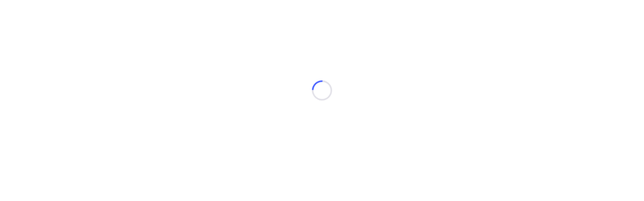

--- FILE ---
content_type: text/html; charset=utf-8
request_url: https://app.deskpass.com/rooms/the-rostie-group/baltic-meeting-room?city=toronto
body_size: 37660
content:
<!DOCTYPE html><html lang="en"><head><meta charSet="utf-8"/><meta name="viewport" content="width=device-width, initial-scale=1, maximum-scale=1, user-scalable=no"/><link rel="preload" as="script" fetchPriority="low" href="/_next/static/chunks/05dbc540b41824f7.js"/><script src="/_next/static/chunks/02332ecc0369d52b.js" async=""></script><script src="/_next/static/chunks/2a54efbe962e031e.js" async=""></script><script src="/_next/static/chunks/f3a70203c87d69ea.js" async=""></script><script src="/_next/static/chunks/turbopack-f82bc57e10c9b757.js" async=""></script><script src="/_next/static/chunks/bbadf003a8ead846.js" async=""></script><script src="/_next/static/chunks/81519aebbba87f35.js" async=""></script><script src="/_next/static/chunks/3e52f1248ab5eee8.js" async=""></script><script src="/_next/static/chunks/bf258d22d3de4599.js" async=""></script><script src="/_next/static/chunks/5dca332a9b83634e.js" async=""></script><script src="/_next/static/chunks/79fef75a0ccf753c.js" async=""></script><script src="/_next/static/chunks/25d503fa1d01d961.js" async=""></script><script src="/_next/static/chunks/6367867c5fe3fc12.js" async=""></script><script src="/_next/static/chunks/64af12237e675b78.js" async=""></script><script src="/_next/static/chunks/18c8480b6af8304a.js" async=""></script><script src="/_next/static/chunks/71be7f84fa9e11a4.js" async=""></script><script src="/_next/static/chunks/fdedffedb2a5112f.js" async=""></script><script src="/_next/static/chunks/caae3b56a1954782.js" async=""></script><script src="/_next/static/chunks/62f8f8bae7ec2f0b.js" async=""></script><meta name="apple-mobile-web-app-status-bar-style" content="default"/><meta name="fragment" content="!"/><title>Deskpass</title><meta name="description" content="Coworking Spaces, Conference rooms and Private Offices available for hourly, daily, or monthly rental. Find the best coworking spaces in your city."/><link rel="manifest" href="/manifest.json"/><link rel="icon" href="/favicon.ico?favicon.3ba159c9.ico" sizes="48x48" type="image/x-icon"/><script>
          window.PUBLIC_ENV = {
  "NODE_ENV": "production",
  "ENVIRONMENT": "production",
  "NEXT_RUNTIME": "nodejs",
  "SERVER_URL": "https://app.deskpass.com",
  "API_URL": "https://api.deskpass.com",
  "DASH_URL": "https://dash.deskpass.com",
  "MARKETING_SITE_URL": "https://www.deskpass.com",
  "FEEDS_API_URL": "https://feeds.deskpass.com",
  "ANALYTICS_TRACKING_DISABLED": false,
  "ANALYTICS_ENCRYPTION_KEY": "condemned-lawful-curtain",
  "STRIPE_KEY": "pk_live_mdxcdDDVC1fiAJYZGanKyGHp",
  "STRIPE_IDENTITY_PRIVACY_POLICY_URL": "https://support.stripe.com/questions/managing-your-id-verification-information",
  "LOGROCKET_ID": "z1ihio/deskpass-app-v2",
  "LOG_ROCKET_SESSION_PERCENTAGE": 0.000001,
  "LOGROCKET_LOCAL": false,
  "OPENREPLAY_PROJECT_KEY": "CcmZNBZK795mIofKV05D",
  "IP_GEOLOCATION_KEY": "at_CDF0Pq25ddq47qvfNH87o46VUs6OR",
  "DEBUG_I18N": false,
  "DEFAULT_RADIUS": 50,
  "MAX_DAILY_BOOKING_MONTHS": 6,
  "GOOGLE_MAPS_MAP_ID": "9bcbd681f844fb23",
  "GOOGLE_MAPS_API_KEY": "AIzaSyDAw94WVlJ123V7-k87eKiEhg0uR2M5qFo",
  "ACTIVE_CRM": "hubspot",
  "HUBSPOT_APP_ID": "20236705",
  "HUBSPOT_URL": "https://hs.deskpass.com",
  "DISABLE_HUBSPOT": false
};
        </script><!--$--><script>
          window.CLIENT_IP = '3.22.222.19';
        </script><!--/$--><script src="/_next/static/chunks/a6dad97d9634a72d.js" noModule=""></script><style data-styled="" data-styled-version="6.1.12">.cejBFX{width:100%;min-height:50vh;position:absolute;top:0;left:0;height:100%;background-color:rgb(255 255 255 / 90%);z-index:999;}/*!sc*/
.cejBFX::before{content:'';display:block;position:absolute;position:absolute;top:0;right:0;bottom:0;left:0;margin:auto;width:3rem;height:3rem;border:3px solid rgba(20, 12, 64, 0.12);border-radius:100%;border-right-color:rgba(20, 12, 64, 0.55);animation-name:jKlVkp;animation-duration:0.5s;animation-timing-function:cubic-bezier(0.25, 0.25, 0.75, 0.75);animation-iteration-count:infinite;will-change:transform;}/*!sc*/
data-styled.g1[id="global-loading__GlobalLoading-sc-389cbfab-0"]{content:"cejBFX,"}/*!sc*/
@keyframes jKlVkp{0%{transform:rotateZ(0);}100%{transform:rotateZ(360deg);}}/*!sc*/
data-styled.g2[id="sc-keyframes-jKlVkp"]{content:"jKlVkp,"}/*!sc*/
</style></head><body><div hidden=""><!--$--><!--/$--></div><noscript><iframe src="https://www.googletagmanager.com/ns.html?id=GTM-PJT5BCTL" height="0" width="0" style="display:none;visibility:hidden"></iframe></noscript><div id="modal-root"></div><div id="app-root"><!--$?--><template id="B:0"></template><div class="global-loading__GlobalLoading-sc-389cbfab-0 cejBFX"></div><!--/$--></div><script>requestAnimationFrame(function(){$RT=performance.now()});</script><script src="/_next/static/chunks/05dbc540b41824f7.js" id="_R_" async=""></script><script>(self.__next_f=self.__next_f||[]).push([0])</script><script>self.__next_f.push([1,"1:\"$Sreact.fragment\"\n3:\"$Sreact.suspense\"\n4:I[79719,[\"/_next/static/chunks/bbadf003a8ead846.js\",\"/_next/static/chunks/81519aebbba87f35.js\",\"/_next/static/chunks/3e52f1248ab5eee8.js\",\"/_next/static/chunks/bf258d22d3de4599.js\",\"/_next/static/chunks/5dca332a9b83634e.js\",\"/_next/static/chunks/79fef75a0ccf753c.js\",\"/_next/static/chunks/25d503fa1d01d961.js\",\"/_next/static/chunks/6367867c5fe3fc12.js\",\"/_next/static/chunks/64af12237e675b78.js\",\"/_next/static/chunks/18c8480b6af8304a.js\",\"/_next/static/chunks/71be7f84fa9e11a4.js\"],\"GlobalLoading\"]\n6:I[7473,[\"/_next/static/chunks/bbadf003a8ead846.js\",\"/_next/static/chunks/81519aebbba87f35.js\",\"/_next/static/chunks/3e52f1248ab5eee8.js\",\"/_next/static/chunks/bf258d22d3de4599.js\",\"/_next/static/chunks/5dca332a9b83634e.js\",\"/_next/static/chunks/79fef75a0ccf753c.js\",\"/_next/static/chunks/25d503fa1d01d961.js\",\"/_next/static/chunks/6367867c5fe3fc12.js\",\"/_next/static/chunks/64af12237e675b78.js\",\"/_next/static/chunks/18c8480b6af8304a.js\",\"/_next/static/chunks/71be7f84fa9e11a4.js\",\"/_next/static/chunks/fdedffedb2a5112f.js\"],\"ClientOnlyStaticRootLayout\"]\n7:I[57043,[\"/_next/static/chunks/caae3b56a1954782.js\"],\"default\"]\n8:I[46361,[\"/_next/static/chunks/caae3b56a1954782.js\"],\"default\"]\n9:I[49849,[\"/_next/static/chunks/bbadf003a8ead846.js\",\"/_next/static/chunks/81519aebbba87f35.js\",\"/_next/static/chunks/3e52f1248ab5eee8.js\",\"/_next/static/chunks/bf258d22d3de4599.js\",\"/_next/static/chunks/5dca332a9b83634e.js\",\"/_next/static/chunks/79fef75a0ccf753c.js\",\"/_next/static/chunks/25d503fa1d01d961.js\",\"/_next/static/chunks/6367867c5fe3fc12.js\",\"/_next/static/chunks/64af12237e675b78.js\",\"/_next/static/chunks/18c8480b6af8304a.js\",\"/_next/static/chunks/71be7f84fa9e11a4.js\",\"/_next/static/chunks/fdedffedb2a5112f.js\",\"/_next/static/chunks/62f8f8bae7ec2f0b.js\"],\"ClientOnlySPA\"]\na:I[84495,[\"/_next/static/chunks/caae3b56a1954782.js\"],\"OutletBoundary\"]\nc:I[84495,[\"/_next/static/chunks/caae3b56a1954782.js\"],\"ViewportBoundary\"]\ne:I[84495,[\"/_next/static/chunks/caae3b56a1954782.js\"],\"MetadataBoundary\"]\n10:I[4067,[],\"default\"]\n12:I[43574,[\"/_next/static/chunks/bbadf003a8ead846.js\",\"/_next/static/chunks/81519aebbba87f35.js\"],\"\"]\n15:I[83751,[\"/_next/static/chunks/bbadf003a8ead846.js\",\"/_next/static/chunks/81519aebbba87f35.js\"],\"default\"]\n17:I[14451,[\"/_next/static/chunks/caae3b56a1954782.js\"],\"IconMark\"]\n"])</script><script>self.__next_f.push([1,"0:{\"P\":null,\"b\":\"ww2YOwzffkvq-LxXAGT97\",\"c\":[\"\",\"rooms\",\"the-rostie-group\",\"baltic-meeting-room?city=toronto\"],\"q\":\"?city=toronto\",\"i\":false,\"f\":[[[\"\",{\"children\":[\"(dynamic-root)\",{\"children\":[\"(static-root)\",{\"children\":[[\"slugs\",\"rooms/the-rostie-group/baltic-meeting-room\",\"oc\"],{\"children\":[\"__PAGE__?{\\\"city\\\":\\\"toronto\\\"}\",{}]}]}]}]},\"$undefined\",\"$undefined\",true],[[\"$\",\"$1\",\"c\",{\"children\":[[[\"$\",\"script\",\"script-0\",{\"src\":\"/_next/static/chunks/bbadf003a8ead846.js\",\"async\":true,\"nonce\":\"$undefined\"}],[\"$\",\"script\",\"script-1\",{\"src\":\"/_next/static/chunks/81519aebbba87f35.js\",\"async\":true,\"nonce\":\"$undefined\"}]],\"$L2\"]}],{\"children\":[[\"$\",\"$1\",\"c\",{\"children\":[[[\"$\",\"script\",\"script-0\",{\"src\":\"/_next/static/chunks/3e52f1248ab5eee8.js\",\"async\":true,\"nonce\":\"$undefined\"}],[\"$\",\"script\",\"script-1\",{\"src\":\"/_next/static/chunks/bf258d22d3de4599.js\",\"async\":true,\"nonce\":\"$undefined\"}],[\"$\",\"script\",\"script-2\",{\"src\":\"/_next/static/chunks/5dca332a9b83634e.js\",\"async\":true,\"nonce\":\"$undefined\"}],[\"$\",\"script\",\"script-3\",{\"src\":\"/_next/static/chunks/79fef75a0ccf753c.js\",\"async\":true,\"nonce\":\"$undefined\"}],[\"$\",\"script\",\"script-4\",{\"src\":\"/_next/static/chunks/25d503fa1d01d961.js\",\"async\":true,\"nonce\":\"$undefined\"}],[\"$\",\"script\",\"script-5\",{\"src\":\"/_next/static/chunks/6367867c5fe3fc12.js\",\"async\":true,\"nonce\":\"$undefined\"}],[\"$\",\"script\",\"script-6\",{\"src\":\"/_next/static/chunks/64af12237e675b78.js\",\"async\":true,\"nonce\":\"$undefined\"}],[\"$\",\"script\",\"script-7\",{\"src\":\"/_next/static/chunks/18c8480b6af8304a.js\",\"async\":true,\"nonce\":\"$undefined\"}],[\"$\",\"script\",\"script-8\",{\"src\":\"/_next/static/chunks/71be7f84fa9e11a4.js\",\"async\":true,\"nonce\":\"$undefined\"}]],[\"$\",\"$3\",null,{\"fallback\":[\"$\",\"$L4\",null,{}],\"children\":\"$L5\"}]]}],{\"children\":[[\"$\",\"$1\",\"c\",{\"children\":[[[\"$\",\"script\",\"script-0\",{\"src\":\"/_next/static/chunks/fdedffedb2a5112f.js\",\"async\":true,\"nonce\":\"$undefined\"}]],[\"$\",\"$L6\",null,{\"children\":[\"$\",\"$L7\",null,{\"parallelRouterKey\":\"children\",\"error\":\"$undefined\",\"errorStyles\":\"$undefined\",\"errorScripts\":\"$undefined\",\"template\":[\"$\",\"$L8\",null,{}],\"templateStyles\":\"$undefined\",\"templateScripts\":\"$undefined\",\"notFound\":\"$undefined\",\"forbidden\":\"$undefined\",\"unauthorized\":\"$undefined\"}]}]]}],{\"children\":[[\"$\",\"$1\",\"c\",{\"children\":[null,[\"$\",\"$L7\",null,{\"parallelRouterKey\":\"children\",\"error\":\"$undefined\",\"errorStyles\":\"$undefined\",\"errorScripts\":\"$undefined\",\"template\":[\"$\",\"$L8\",null,{}],\"templateStyles\":\"$undefined\",\"templateScripts\":\"$undefined\",\"notFound\":\"$undefined\",\"forbidden\":\"$undefined\",\"unauthorized\":\"$undefined\"}]]}],{\"children\":[[\"$\",\"$1\",\"c\",{\"children\":[[\"$\",\"$L9\",null,{}],[[\"$\",\"script\",\"script-0\",{\"src\":\"/_next/static/chunks/62f8f8bae7ec2f0b.js\",\"async\":true,\"nonce\":\"$undefined\"}]],[\"$\",\"$La\",null,{\"children\":[\"$\",\"$3\",null,{\"name\":\"Next.MetadataOutlet\",\"children\":\"$@b\"}]}]]}],{},null,false,false]},null,false,false]},null,false,false]},null,false,false]},null,false,false],[\"$\",\"$1\",\"h\",{\"children\":[null,[\"$\",\"$Lc\",null,{\"children\":\"$@d\"}],[\"$\",\"div\",null,{\"hidden\":true,\"children\":[\"$\",\"$Le\",null,{\"children\":[\"$\",\"$3\",null,{\"name\":\"Next.Metadata\",\"children\":\"$@f\"}]}]}],null]}],false]],\"m\":\"$undefined\",\"G\":[\"$10\",[]],\"S\":false}\n"])</script><script>self.__next_f.push([1,"11:T49f,\n          window.PUBLIC_ENV = {\n  \"NODE_ENV\": \"production\",\n  \"ENVIRONMENT\": \"production\",\n  \"NEXT_RUNTIME\": \"nodejs\",\n  \"SERVER_URL\": \"https://app.deskpass.com\",\n  \"API_URL\": \"https://api.deskpass.com\",\n  \"DASH_URL\": \"https://dash.deskpass.com\",\n  \"MARKETING_SITE_URL\": \"https://www.deskpass.com\",\n  \"FEEDS_API_URL\": \"https://feeds.deskpass.com\",\n  \"ANALYTICS_TRACKING_DISABLED\": false,\n  \"ANALYTICS_ENCRYPTION_KEY\": \"condemned-lawful-curtain\",\n  \"STRIPE_KEY\": \"pk_live_mdxcdDDVC1fiAJYZGanKyGHp\",\n  \"STRIPE_IDENTITY_PRIVACY_POLICY_URL\": \"https://support.stripe.com/questions/managing-your-id-verification-information\",\n  \"LOGROCKET_ID\": \"z1ihio/deskpass-app-v2\",\n  \"LOG_ROCKET_SESSION_PERCENTAGE\": 0.000001,\n  \"LOGROCKET_LOCAL\": false,\n  \"OPENREPLAY_PROJECT_KEY\": \"CcmZNBZK795mIofKV05D\",\n  \"IP_GEOLOCATION_KEY\": \"at_CDF0Pq25ddq47qvfNH87o46VUs6OR\",\n  \"DEBUG_I18N\": false,\n  \"DEFAULT_RADIUS\": 50,\n  \"MAX_DAILY_BOOKING_MONTHS\": 6,\n  \"GOOGLE_MAPS_MAP_ID\": \"9bcbd681f844fb23\",\n  \"GOOGLE_MAPS_API_KEY\": \"AIzaSyDAw94WVlJ123V7-k87eKiEhg0uR2M5qFo\",\n  \"ACTIVE_CRM\": \"hubspot\",\n  \"HUBSPOT_APP_ID\": \"20236705\",\n  \"HUBSPOT_URL\": \"https://hs.deskpass.com\",\n  \"DISABLE_HUBSPOT\": false\n};\n        14:[\"$\",\"iframe\",null,{\"src\":\"https://www.googletagmanager.com/ns.html?id=GTM-PJT5BCTL\",\"height\":\"0\",\"width\":\"0\",\"style\":{\"display\":\"none\",\"visibility\":\"hidden\"}}]\n"])</script><script>self.__next_f.push([1,"2:[\"$\",\"html\",null,{\"lang\":\"en\",\"children\":[[\"$\",\"head\",null,{\"children\":[[\"$\",\"meta\",null,{\"name\":\"apple-mobile-web-app-status-bar-style\",\"content\":\"default\"}],[\"$\",\"meta\",null,{\"name\":\"fragment\",\"content\":\"!\"}],[\"$\",\"script\",null,{\"dangerouslySetInnerHTML\":{\"__html\":\"$11\"}}],[[\"$\",\"$L12\",null,{\"children\":\"\\n          // Google Tag Manager\\n          (function (w, d, s, l, i) {\\n            w[l] = w[l] || [];\\n            w[l].push({ 'gtm.start': new Date().getTime(), event: 'gtm.js' });\\n            var f = d.getElementsByTagName(s)[0],\\n              j = d.createElement(s),\\n              dl = l != 'dataLayer' ? '\u0026l=' + l : '';\\n            j.async = true;\\n            j.src = 'https://www.googletagmanager.com/gtm.js?id=' + i + dl;\\n            f.parentNode.insertBefore(j, f);\\n          })(window, document, 'script', 'dataLayer', 'GTM-PJT5BCTL');\\n        \"}],[\"$\",\"$L12\",null,{\"children\":\"\\n          // Linkedin\\n          _linkedin_partner_id = '399876';\\n          window._linkedin_data_partner_ids =\\n            window._linkedin_data_partner_ids || [];\\n          window._linkedin_data_partner_ids.push(_linkedin_partner_id);\\n        \"}],[\"$\",\"$L12\",null,{\"children\":\"\\n          (function (l) {\\n            if (!l) {\\n              window.lintrk = function (a, b) {\\n                window.lintrk.q.push([a, b]);\\n              };\\n              window.lintrk.q = [];\\n            }\\n\\n            var s = document.getElementsByTagName('script')[0];\\n            var b = document.createElement('script');\\n\\n            b.type = 'text/javascript';\\n            b.async = true;\\n            b.src = 'https://snap.licdn.com/li.lms-analytics/insight.min.js';\\n            s.parentNode.insertBefore(b, s);\\n          })(window.lintrk);\\n        \"}]],[\"$\",\"$3\",null,{\"children\":\"$L13\"}]]}],[\"$\",\"body\",null,{\"children\":[[\"$\",\"noscript\",null,{\"children\":\"$14\"}],[\"$\",\"$L15\",null,{\"children\":[[\"$\",\"div\",null,{\"id\":\"modal-root\"}],[\"$\",\"div\",null,{\"id\":\"app-root\",\"children\":[\"$\",\"$L7\",null,{\"parallelRouterKey\":\"children\",\"error\":\"$undefined\",\"errorStyles\":\"$undefined\",\"errorScripts\":\"$undefined\",\"template\":[\"$\",\"$L8\",null,{}],\"templateStyles\":\"$undefined\",\"templateScripts\":\"$undefined\",\"notFound\":[[[\"$\",\"title\",null,{\"children\":\"404: This page could not be found.\"}],[\"$\",\"div\",null,{\"style\":{\"fontFamily\":\"system-ui,\\\"Segoe UI\\\",Roboto,Helvetica,Arial,sans-serif,\\\"Apple Color Emoji\\\",\\\"Segoe UI Emoji\\\"\",\"height\":\"100vh\",\"textAlign\":\"center\",\"display\":\"flex\",\"flexDirection\":\"column\",\"alignItems\":\"center\",\"justifyContent\":\"center\"},\"children\":\"$L16\"}]],[]],\"forbidden\":\"$undefined\",\"unauthorized\":\"$undefined\"}]}]]}]]}]]}]\n"])</script><script>self.__next_f.push([1,"16:[\"$\",\"div\",null,{\"children\":[[\"$\",\"style\",null,{\"dangerouslySetInnerHTML\":{\"__html\":\"body{color:#000;background:#fff;margin:0}.next-error-h1{border-right:1px solid rgba(0,0,0,.3)}@media (prefers-color-scheme:dark){body{color:#fff;background:#000}.next-error-h1{border-right:1px solid rgba(255,255,255,.3)}}\"}}],[\"$\",\"h1\",null,{\"className\":\"next-error-h1\",\"style\":{\"display\":\"inline-block\",\"margin\":\"0 20px 0 0\",\"padding\":\"0 23px 0 0\",\"fontSize\":24,\"fontWeight\":500,\"verticalAlign\":\"top\",\"lineHeight\":\"49px\"},\"children\":404}],[\"$\",\"div\",null,{\"style\":{\"display\":\"inline-block\"},\"children\":[\"$\",\"h2\",null,{\"style\":{\"fontSize\":14,\"fontWeight\":400,\"lineHeight\":\"49px\",\"margin\":0},\"children\":\"This page could not be found.\"}]}]]}]\n13:[\"$\",\"script\",null,{\"dangerouslySetInnerHTML\":{\"__html\":\"\\n          window.CLIENT_IP = '3.22.222.19';\\n        \"}}]\nd:[[\"$\",\"meta\",\"0\",{\"charSet\":\"utf-8\"}],[\"$\",\"meta\",\"1\",{\"name\":\"viewport\",\"content\":\"width=device-width, initial-scale=1, maximum-scale=1, user-scalable=no\"}]]\nf:[[\"$\",\"title\",\"0\",{\"children\":\"Deskpass\"}],[\"$\",\"meta\",\"1\",{\"name\":\"description\",\"content\":\"Coworking Spaces, Conference rooms and Private Offices available for hourly, daily, or monthly rental. Find the best coworking spaces in your city.\"}],[\"$\",\"link\",\"2\",{\"rel\":\"manifest\",\"href\":\"/manifest.json\",\"crossOrigin\":\"$undefined\"}],[\"$\",\"link\",\"3\",{\"rel\":\"icon\",\"href\":\"/favicon.ico?favicon.3ba159c9.ico\",\"sizes\":\"48x48\",\"type\":\"image/x-icon\"}],[\"$\",\"$L17\",\"4\",{}]]\nb:null\n"])</script><script>self.__next_f.push([1,"18:I[29342,[\"/_next/static/chunks/bbadf003a8ead846.js\",\"/_next/static/chunks/81519aebbba87f35.js\",\"/_next/static/chunks/3e52f1248ab5eee8.js\",\"/_next/static/chunks/bf258d22d3de4599.js\",\"/_next/static/chunks/5dca332a9b83634e.js\",\"/_next/static/chunks/79fef75a0ccf753c.js\",\"/_next/static/chunks/25d503fa1d01d961.js\",\"/_next/static/chunks/6367867c5fe3fc12.js\",\"/_next/static/chunks/64af12237e675b78.js\",\"/_next/static/chunks/18c8480b6af8304a.js\",\"/_next/static/chunks/71be7f84fa9e11a4.js\"],\"RootContainer\"]\n19:T4f6,From East:  Take 401 West to Don Valley Parkway. Take Don Valley Parkway South to Gardiner Expressway. Once on Gardiner Expressway, take the Yonge/York/Bay exit. Turn left onto Bay Street and proceed just south of Harbour Street. 20 Bay will be on the right, at the south-west corner of Bay and Harbour Sts.  \n\nFrom North:  Take Highway 400 South to Highway 401 West, Highway 401 West to Highway 427 South, then Highway 427 South to Gardiner Expressway Toronto. Take the Yonge/York/Bay Exit to the Bay St. ramp. Turn right at the first light and proceed just south of Harbour Street. 20 Bay will be on the right, at the south-west corner of Bay and Harbour Sts.  \n\nFrom West:  Take Highway 401 East to Highway 427 South to Gardiner Expressway Toronto. Take the Yonge/York/Bay Exit to the Bay St. ramp. Turn right at the first light and proceed just south of Harbour Street. 20 Bay will be on the right, at the south-west corner of Bay and Harbour Sts.  \n\nFrom Lester B. Pearson International Airport:  Take Highway 427 South to the Gardiner Expressway Toronto. Take the Yonge/York/Bay Exit to the Bay St. ramp. Turn right at the first set of lights and proceed just south of Harbour Street. 20 Bay will be on the right, at the south-west corner of Bay and Harbour Sts.  "])</script><script>self.__next_f.push([1,"5:[\"$\",\"$L18\",null,{\"serverData\":{\"pathname\":\"/rooms/the-rostie-group/baltic-meeting-room\",\"searchParams\":{\"city\":\"toronto\"},\"userAgent\":{\"ua\":\"Mozilla/5.0 (Macintosh; Intel Mac OS X 10_15_7) AppleWebKit/537.36 (KHTML, like Gecko) Chrome/131.0.0.0 Safari/537.36; ClaudeBot/1.0; +claudebot@anthropic.com)\",\"browser\":{\"name\":\"Chrome\",\"version\":\"131.0.0.0\",\"major\":\"131\"},\"engine\":{\"name\":\"Blink\",\"version\":\"131.0.0.0\"},\"os\":{\"name\":\"Mac OS\",\"version\":\"10.15.7\"},\"device\":{\"vendor\":\"Apple\",\"model\":\"Macintosh\",\"type\":\"$undefined\"},\"cpu\":{\"architecture\":\"$undefined\"}},\"session\":{\"accessToken\":null,\"active\":false},\"globalConfig\":{\"fullTimeYearlyDealActive\":false,\"logRocketSessionPercentage\":75,\"partTimeFirstMonthDiscountActive\":true,\"fullTimeFirstMonthDiscountActive\":true,\"starterFirstMonthDiscountActive\":true,\"pauseDate\":\"2020-12-31T00:00:00-06:00\",\"currentlyOffline\":false,\"tenPercentOffCoupon\":\"DEEL10\",\"formerUserBogoOffer\":false,\"roomBookingCredit50\":false,\"rolloverLimit\":false,\"customization\":{}},\"countries\":[{\"modelName\":\"Country\",\"associationFieldName\":\"countryId\",\"id\":3,\"active\":true,\"name\":\"Australia\",\"slug\":\"australia\",\"code\":\"AU\",\"currency\":\"AUD\",\"currencySymbol\":\"A$\",\"numericDateFormat\":\"DMY\",\"lat\":-24.9786764990792,\"lng\":134.42250037004476,\"timezones\":[\"Australia/Hobart\",\"Australia/Melbourne\",\"Australia/Sydney\",\"Australia/Broken_Hill\",\"Australia/Brisbane\",\"Australia/Adelaide\",\"Australia/Darwin\",\"Australia/Perth\"],\"currencyConversionAccount\":\"acct_1IbtaCR8I2xaW2lT\",\"bookingCost\":45,\"bookingTransferPercentage\":85,\"transactionFeePercentage\":8,\"applyTransactionFee\":true,\"createdAt\":\"2021-03-09T21:32:00.000Z\",\"updatedAt\":\"2022-10-17T17:59:30.487Z\"},{\"modelName\":\"Country\",\"associationFieldName\":\"countryId\",\"id\":32,\"active\":true,\"name\":\"Austria\",\"slug\":\"austria\",\"code\":\"AT\",\"currency\":\"EUR\",\"currencySymbol\":\"€\",\"numericDateFormat\":\"DMY\",\"lat\":47.5,\"lng\":14.6,\"timezones\":[\"Europe/Vienna\"],\"currencyConversionAccount\":\"acct_1JwwrHR2doz7y85P\",\"bookingCost\":22,\"bookingTransferPercentage\":85,\"transactionFeePercentage\":8,\"applyTransactionFee\":true,\"createdAt\":\"2025-07-29T00:56:57.620Z\",\"updatedAt\":\"2025-07-29T00:56:57.620Z\"},{\"modelName\":\"Country\",\"associationFieldName\":\"countryId\",\"id\":21,\"active\":true,\"name\":\"Belgium\",\"slug\":\"belgium\",\"code\":\"BE\",\"currency\":\"EUR\",\"currencySymbol\":\"€\",\"numericDateFormat\":\"DMY\",\"lat\":50.45604532788724,\"lng\":4.698814097427885,\"timezones\":[\"Europe/Brussels\"],\"currencyConversionAccount\":\"acct_1JwwrHR2doz7y85P\",\"bookingCost\":30,\"bookingTransferPercentage\":85,\"transactionFeePercentage\":8,\"applyTransactionFee\":true,\"createdAt\":\"2022-09-15T17:44:14.543Z\",\"updatedAt\":\"2022-10-17T17:45:54.090Z\"},{\"modelName\":\"Country\",\"associationFieldName\":\"countryId\",\"id\":25,\"active\":true,\"name\":\"Bulgaria\",\"slug\":\"bulgaria\",\"code\":\"BG\",\"currency\":\"BGN\",\"currencySymbol\":\"лв\",\"numericDateFormat\":\"DMY\",\"lat\":42.74454969159072,\"lng\":25.345130844083883,\"timezones\":[\"Europe/Sofia\"],\"currencyConversionAccount\":\"acct_1PsAOFR8QB4VGzHB\",\"bookingCost\":35,\"bookingTransferPercentage\":85,\"transactionFeePercentage\":8,\"applyTransactionFee\":true,\"createdAt\":\"2024-08-24T00:13:37.788Z\",\"updatedAt\":\"2024-09-25T19:13:09.857Z\"},{\"modelName\":\"Country\",\"associationFieldName\":\"countryId\",\"id\":6,\"active\":true,\"name\":\"Canada\",\"slug\":\"canada\",\"code\":\"CA\",\"currency\":\"CAD\",\"currencySymbol\":\"CA$\",\"numericDateFormat\":\"MDY\",\"lat\":55.57210653847028,\"lng\":-106.02639966450204,\"timezones\":[\"America/Vancouver\",\"America/Toronto\",\"America/Edmonton\",\"America/Regina\",\"America/Winnipeg\",\"America/Halifax\"],\"currencyConversionAccount\":\"acct_1JceduQojR2czAvH\",\"bookingCost\":40,\"bookingTransferPercentage\":85,\"transactionFeePercentage\":8,\"applyTransactionFee\":true,\"createdAt\":\"2021-07-29T01:16:59.252Z\",\"updatedAt\":\"2022-10-17T18:01:20.239Z\"},{\"modelName\":\"Country\",\"associationFieldName\":\"countryId\",\"id\":35,\"active\":true,\"name\":\"Czech Republic\",\"slug\":\"czech-republic\",\"code\":\"CZ\",\"currency\":\"CZK\",\"currencySymbol\":\"Kč\",\"numericDateFormat\":\"DMY\",\"lat\":49.8,\"lng\":15.5,\"timezones\":[\"Europe/Prague\"],\"currencyConversionAccount\":\"acct_1Rq2AjBxzdc37Au4\",\"bookingCost\":525,\"bookingTransferPercentage\":85,\"transactionFeePercentage\":8,\"applyTransactionFee\":true,\"createdAt\":\"2025-07-29T00:56:57.620Z\",\"updatedAt\":\"2025-07-29T00:56:57.620Z\"},{\"modelName\":\"Country\",\"associationFieldName\":\"countryId\",\"id\":30,\"active\":true,\"name\":\"Denmark\",\"slug\":\"denmark\",\"code\":\"DK\",\"currency\":\"DKK\",\"currencySymbol\":\"kr\",\"numericDateFormat\":\"DMY\",\"lat\":56,\"lng\":10,\"timezones\":[\"Europe/Copenhagen\"],\"currencyConversionAccount\":\"acct_1Rq2CMJVkSuLuHLP\",\"bookingCost\":160,\"bookingTransferPercentage\":85,\"transactionFeePercentage\":8,\"applyTransactionFee\":true,\"createdAt\":\"2025-07-29T00:56:57.620Z\",\"updatedAt\":\"2025-07-29T00:56:57.620Z\"},{\"modelName\":\"Country\",\"associationFieldName\":\"countryId\",\"id\":29,\"active\":true,\"name\":\"Finland\",\"slug\":\"finland\",\"code\":\"FI\",\"currency\":\"EUR\",\"currencySymbol\":\"€\",\"numericDateFormat\":\"DMY\",\"lat\":64,\"lng\":26,\"timezones\":[\"Europe/Helsinki\"],\"currencyConversionAccount\":\"acct_1JwwrHR2doz7y85P\",\"bookingCost\":22,\"bookingTransferPercentage\":85,\"transactionFeePercentage\":8,\"applyTransactionFee\":true,\"createdAt\":\"2025-07-29T00:56:57.620Z\",\"updatedAt\":\"2025-07-29T00:56:57.620Z\"},{\"modelName\":\"Country\",\"associationFieldName\":\"countryId\",\"id\":14,\"active\":true,\"name\":\"France\",\"slug\":\"france\",\"code\":\"FR\",\"currency\":\"EUR\",\"currencySymbol\":\"€\",\"numericDateFormat\":\"DMY\",\"lat\":48.86088756447077,\"lng\":2.3378439619588107,\"timezones\":[\"Europe/Paris\"],\"currencyConversionAccount\":\"acct_1JwwrHR2doz7y85P\",\"bookingCost\":26,\"bookingTransferPercentage\":92.31,\"transactionFeePercentage\":8,\"applyTransactionFee\":true,\"createdAt\":\"2022-03-09T15:10:15.540Z\",\"updatedAt\":\"2024-09-02T03:58:34.598Z\"},{\"modelName\":\"Country\",\"associationFieldName\":\"countryId\",\"id\":5,\"active\":true,\"name\":\"Germany\",\"slug\":\"germany\",\"code\":\"DE\",\"currency\":\"EUR\",\"currencySymbol\":\"€\",\"numericDateFormat\":\"DMY\",\"lat\":50.83201117644691,\"lng\":9.972359035967429,\"timezones\":[\"Europe/Berlin\"],\"currencyConversionAccount\":\"acct_1JwwrHR2doz7y85P\",\"bookingCost\":39,\"bookingTransferPercentage\":85,\"transactionFeePercentage\":8,\"applyTransactionFee\":true,\"createdAt\":\"2021-03-23T01:23:18.149Z\",\"updatedAt\":\"2022-10-17T18:05:59.468Z\"},{\"modelName\":\"Country\",\"associationFieldName\":\"countryId\",\"id\":8,\"active\":true,\"name\":\"Hong Kong\",\"slug\":\"hong-kong\",\"code\":\"HK\",\"currency\":\"HKD\",\"currencySymbol\":\"HK$\",\"numericDateFormat\":\"DMY\",\"lat\":22.32318761599433,\"lng\":114.16975854412522,\"timezones\":[\"Asia/Hong_Kong\"],\"currencyConversionAccount\":\"acct_1K20Z7R9b1DnKhN7\",\"bookingCost\":240,\"bookingTransferPercentage\":85,\"transactionFeePercentage\":8,\"applyTransactionFee\":true,\"createdAt\":\"2021-10-12T19:48:59.960Z\",\"updatedAt\":\"2022-10-17T18:09:10.144Z\"},{\"modelName\":\"Country\",\"associationFieldName\":\"countryId\",\"id\":17,\"active\":true,\"name\":\"India\",\"slug\":\"india\",\"code\":\"IN\",\"currency\":\"INR\",\"currencySymbol\":\"₹\",\"numericDateFormat\":\"DMY\",\"lat\":22.584419523736656,\"lng\":78.44819983579703,\"timezones\":[\"Asia/Kolkata\"],\"currencyConversionAccount\":\"acct_1LGrCpR3htvrU306\",\"bookingCost\":600,\"bookingTransferPercentage\":85,\"transactionFeePercentage\":8,\"applyTransactionFee\":true,\"createdAt\":\"2022-06-02T17:25:08.997Z\",\"updatedAt\":\"2022-07-27T22:00:33.966Z\"},{\"modelName\":\"Country\",\"associationFieldName\":\"countryId\",\"id\":31,\"active\":true,\"name\":\"Israel\",\"slug\":\"israel\",\"code\":\"IL\",\"currency\":\"ILS\",\"currencySymbol\":\"₪\",\"numericDateFormat\":\"DMY\",\"lat\":31.5,\"lng\":34.8,\"timezones\":[\"Asia/Jerusalem\"],\"currencyConversionAccount\":\"acct_1Rq2BnJUAM5dOVFl\",\"bookingCost\":85,\"bookingTransferPercentage\":85,\"transactionFeePercentage\":8,\"applyTransactionFee\":true,\"createdAt\":\"2025-07-29T00:56:57.620Z\",\"updatedAt\":\"2025-07-29T00:56:57.620Z\"},{\"modelName\":\"Country\",\"associationFieldName\":\"countryId\",\"id\":33,\"active\":true,\"name\":\"Italy\",\"slug\":\"italy\",\"code\":\"IT\",\"currency\":\"EUR\",\"currencySymbol\":\"€\",\"numericDateFormat\":\"DMY\",\"lat\":42.8,\"lng\":12.8,\"timezones\":[\"Europe/Rome\"],\"currencyConversionAccount\":\"acct_1JwwrHR2doz7y85P\",\"bookingCost\":22,\"bookingTransferPercentage\":85,\"transactionFeePercentage\":8,\"applyTransactionFee\":true,\"createdAt\":\"2025-07-29T00:56:57.620Z\",\"updatedAt\":\"2025-07-29T00:56:57.620Z\"},{\"modelName\":\"Country\",\"associationFieldName\":\"countryId\",\"id\":16,\"active\":true,\"name\":\"Mexico\",\"slug\":\"mexico\",\"code\":\"MX\",\"currency\":\"MXN\",\"currencySymbol\":\"MX$\",\"numericDateFormat\":\"DMY\",\"lat\":19.463217319798062,\"lng\":-99.1196389866148,\"timezones\":[\"America/Bahia_Banderas\",\"America/Cancun\",\"America/Chihuahua\",\"America/Hermosillo\",\"America/Matamoros\",\"America/Mazatlan\",\"America/Merida\",\"America/Mexico_City\",\"America/Monterrey\",\"America/Ojinaga\",\"America/Tijuana\"],\"currencyConversionAccount\":\"acct_1LIKcbR1o2gIMV3E\",\"bookingCost\":348,\"bookingTransferPercentage\":85,\"transactionFeePercentage\":8,\"applyTransactionFee\":true,\"createdAt\":\"2022-05-24T23:31:33.908Z\",\"updatedAt\":\"2022-07-27T22:04:37.646Z\"},{\"modelName\":\"Country\",\"associationFieldName\":\"countryId\",\"id\":38,\"active\":true,\"name\":\"Morocco\",\"slug\":\"morocco\",\"code\":\"MA\",\"currency\":\"MAD\",\"currencySymbol\":\"DH\",\"numericDateFormat\":\"DMY\",\"lat\":32.35049773931803,\"lng\":-6.003686176756219,\"timezones\":[\"Western European Time\"],\"currencyConversionAccount\":null,\"bookingCost\":0,\"bookingTransferPercentage\":85,\"transactionFeePercentage\":8,\"applyTransactionFee\":true,\"createdAt\":\"2025-08-28T18:50:55.168Z\",\"updatedAt\":\"2025-08-28T18:50:59.161Z\"},{\"modelName\":\"Country\",\"associationFieldName\":\"countryId\",\"id\":4,\"active\":true,\"name\":\"Netherlands\",\"slug\":\"netherlands\",\"code\":\"NL\",\"currency\":\"EUR\",\"currencySymbol\":\"€\",\"numericDateFormat\":\"DMY\",\"lat\":52.17332176678724,\"lng\":5.084930484656638,\"timezones\":[\"Europe/Amsterdam\"],\"currencyConversionAccount\":\"acct_1JwwrHR2doz7y85P\",\"bookingCost\":30,\"bookingTransferPercentage\":85,\"transactionFeePercentage\":8,\"applyTransactionFee\":true,\"createdAt\":\"2021-03-10T16:17:00.000Z\",\"updatedAt\":\"2022-10-17T18:15:41.175Z\"},{\"modelName\":\"Country\",\"associationFieldName\":\"countryId\",\"id\":19,\"active\":true,\"name\":\"New Zealand\",\"slug\":\"new-zealand\",\"code\":\"NZ\",\"currency\":\"NZD\",\"currencySymbol\":\"NZD$\",\"numericDateFormat\":\"DMY\",\"lat\":-40.72756135799845,\"lng\":172.43598776619842,\"timezones\":[\"Pacific/Auckland\"],\"currencyConversionAccount\":\"acct_1LS2niR0gmY9zjvD\",\"bookingCost\":50,\"bookingTransferPercentage\":85,\"transactionFeePercentage\":8,\"applyTransactionFee\":true,\"createdAt\":\"2022-08-01T00:19:05.384Z\",\"updatedAt\":\"2022-10-17T18:16:25.394Z\"},{\"modelName\":\"Country\",\"associationFieldName\":\"countryId\",\"id\":34,\"active\":true,\"name\":\"Poland\",\"slug\":\"poland\",\"code\":\"PL\",\"currency\":\"PLN\",\"currencySymbol\":\"zł\",\"numericDateFormat\":\"DMY\",\"lat\":52,\"lng\":20,\"timezones\":[\"Europe/Warsaw\"],\"currencyConversionAccount\":\"acct_1Rq2B8JTHNGF4pVw\",\"bookingCost\":90,\"bookingTransferPercentage\":85,\"transactionFeePercentage\":8,\"applyTransactionFee\":true,\"createdAt\":\"2025-07-29T00:56:57.620Z\",\"updatedAt\":\"2025-07-29T00:56:57.620Z\"},{\"modelName\":\"Country\",\"associationFieldName\":\"countryId\",\"id\":20,\"active\":true,\"name\":\"Portugal\",\"slug\":\"portugal\",\"code\":\"PT\",\"currency\":\"EUR\",\"currencySymbol\":\"€\",\"numericDateFormat\":\"DMY\",\"lat\":38.70244143356297,\"lng\":-9.138107677178482,\"timezones\":[\"Europe/Lisbon\"],\"currencyConversionAccount\":\"acct_1JwwrHR2doz7y85P\",\"bookingCost\":30,\"bookingTransferPercentage\":85,\"transactionFeePercentage\":8,\"applyTransactionFee\":true,\"createdAt\":\"2022-08-08T19:48:33.246Z\",\"updatedAt\":\"2022-10-17T18:16:51.429Z\"},{\"modelName\":\"Country\",\"associationFieldName\":\"countryId\",\"id\":18,\"active\":true,\"name\":\"Puerto Rico\",\"slug\":\"puerto-rico\",\"code\":\"PR\",\"currency\":\"USD\",\"currencySymbol\":\"$$\",\"numericDateFormat\":\"MDY\",\"lat\":18.219352203909338,\"lng\":-66.20854306898576,\"timezones\":[\"America/Puerto_Rico\"],\"currencyConversionAccount\":null,\"bookingCost\":30,\"bookingTransferPercentage\":85,\"transactionFeePercentage\":8,\"applyTransactionFee\":true,\"createdAt\":\"2022-06-03T20:58:20.967Z\",\"updatedAt\":\"2022-10-17T18:17:20.062Z\"},{\"modelName\":\"Country\",\"associationFieldName\":\"countryId\",\"id\":22,\"active\":true,\"name\":\"Romania\",\"slug\":\"romania\",\"code\":\"RO\",\"currency\":\"RON\",\"currencySymbol\":\"lei\",\"numericDateFormat\":\"DMY\",\"lat\":45.61795924540658,\"lng\":24.876243549981382,\"timezones\":[\"Europe/Bucharest\"],\"currencyConversionAccount\":\"acct_1PYB3OR1KkerFReq\",\"bookingCost\":0,\"bookingTransferPercentage\":85,\"transactionFeePercentage\":8,\"applyTransactionFee\":true,\"createdAt\":\"2022-12-07T20:20:35.694Z\",\"updatedAt\":\"2024-07-02T18:03:21.032Z\"},{\"modelName\":\"Country\",\"associationFieldName\":\"countryId\",\"id\":7,\"active\":true,\"name\":\"Singapore\",\"slug\":\"singapore\",\"code\":\"SG\",\"currency\":\"SGD\",\"currencySymbol\":\"S$\",\"numericDateFormat\":\"DMY\",\"lat\":1.2795014620781018,\"lng\":103.86651267034381,\"timezones\":[\"Asia/Singapore\"],\"currencyConversionAccount\":\"acct_1K2K7DR74SPOvykv\",\"bookingCost\":42,\"bookingTransferPercentage\":85,\"transactionFeePercentage\":8,\"applyTransactionFee\":true,\"createdAt\":\"2021-10-05T20:58:11.288Z\",\"updatedAt\":\"2022-10-17T18:17:56.497Z\"},{\"modelName\":\"Country\",\"associationFieldName\":\"countryId\",\"id\":36,\"active\":true,\"name\":\"South Africa\",\"slug\":\"south-africa\",\"code\":\"ZA\",\"currency\":\"ZAR\",\"currencySymbol\":\"R\",\"numericDateFormat\":\"YMD\",\"lat\":-30,\"lng\":25,\"timezones\":[\"Africa/Johannesburg\"],\"currencyConversionAccount\":\"acct_1Rq29SJQC0wELhir\",\"bookingCost\":440,\"bookingTransferPercentage\":85,\"transactionFeePercentage\":8,\"applyTransactionFee\":true,\"createdAt\":\"2025-07-29T00:56:57.620Z\",\"updatedAt\":\"2025-07-29T00:56:57.620Z\"},{\"modelName\":\"Country\",\"associationFieldName\":\"countryId\",\"id\":13,\"active\":true,\"name\":\"Spain\",\"slug\":\"spain\",\"code\":\"ES\",\"currency\":\"EUR\",\"currencySymbol\":\"€\",\"numericDateFormat\":\"DMY\",\"lat\":39.52586272136534,\"lng\":-3.6156223503278397,\"timezones\":[\"Europe/Madrid\"],\"currencyConversionAccount\":\"acct_1JwwrHR2doz7y85P\",\"bookingCost\":36,\"bookingTransferPercentage\":85,\"transactionFeePercentage\":8,\"applyTransactionFee\":true,\"createdAt\":\"2022-02-14T18:20:34.820Z\",\"updatedAt\":\"2022-08-19T17:43:05.690Z\"},{\"modelName\":\"Country\",\"associationFieldName\":\"countryId\",\"id\":27,\"active\":true,\"name\":\"Sweden\",\"slug\":\"sweden\",\"code\":\"SE\",\"currency\":\"SEK\",\"currencySymbol\":\"kr\",\"numericDateFormat\":\"YMD\",\"lat\":63.18886330532467,\"lng\":16.483540823197814,\"timezones\":[\"Europe/Stockholm\"],\"currencyConversionAccount\":\"acct_1QoyTNQryLsYo90o\",\"bookingCost\":220,\"bookingTransferPercentage\":85,\"transactionFeePercentage\":8,\"applyTransactionFee\":true,\"createdAt\":\"2025-02-04T23:44:32.175Z\",\"updatedAt\":\"2025-02-05T18:22:35.773Z\"},{\"modelName\":\"Country\",\"associationFieldName\":\"countryId\",\"id\":15,\"active\":true,\"name\":\"Switzerland\",\"slug\":\"switzerland\",\"code\":\"CH\",\"currency\":\"CHF\",\"currencySymbol\":\"CHF\",\"numericDateFormat\":\"DMY\",\"lat\":46.67126722004153,\"lng\":8.158832287146424,\"timezones\":[\"Europe/Zurich\"],\"currencyConversionAccount\":\"acct_1JwwrHR2doz7y85P\",\"bookingCost\":50,\"bookingTransferPercentage\":85,\"transactionFeePercentage\":8,\"applyTransactionFee\":true,\"createdAt\":\"2022-04-19T21:46:27.198Z\",\"updatedAt\":\"2022-07-27T22:06:09.167Z\"},{\"modelName\":\"Country\",\"associationFieldName\":\"countryId\",\"id\":9,\"active\":true,\"name\":\"Thailand\",\"slug\":\"thailand\",\"code\":\"TH\",\"currency\":\"THB\",\"currencySymbol\":\"฿\",\"numericDateFormat\":\"DMY\",\"lat\":13.779917669954592,\"lng\":100.61044189864649,\"timezones\":[\"Asia/Bangkok\"],\"currencyConversionAccount\":\"acct_1K2K9UR6jPTxatXG\",\"bookingCost\":330,\"bookingTransferPercentage\":85,\"transactionFeePercentage\":8,\"applyTransactionFee\":true,\"createdAt\":\"2021-10-12T19:53:21.506Z\",\"updatedAt\":\"2022-07-27T21:58:05.693Z\"},{\"modelName\":\"Country\",\"associationFieldName\":\"countryId\",\"id\":2,\"active\":true,\"name\":\"United Kingdom\",\"slug\":\"uk\",\"code\":\"GB\",\"currency\":\"GBP\",\"currencySymbol\":\"£\",\"numericDateFormat\":\"DMY\",\"lat\":51.5285582,\"lng\":-0.2416793,\"timezones\":[\"Europe/London\"],\"currencyConversionAccount\":\"acct_1IbtsiR8shlK1H6f\",\"bookingCost\":29,\"bookingTransferPercentage\":85,\"transactionFeePercentage\":8,\"applyTransactionFee\":true,\"createdAt\":\"2021-03-09T21:32:00.000Z\",\"updatedAt\":\"2022-10-17T16:46:22.069Z\"},{\"modelName\":\"Country\",\"associationFieldName\":\"countryId\",\"id\":1,\"active\":true,\"name\":\"United States of America\",\"slug\":\"usa\",\"code\":\"US\",\"currency\":\"USD\",\"currencySymbol\":\"$$\",\"numericDateFormat\":\"MDY\",\"lat\":39.5465668316891,\"lng\":-94.7791648250359,\"timezones\":[\"America/Los_Angeles\",\"America/Denver\",\"America/Chicago\",\"America/New_York\",\"America/Anchorage\",\"America/Phoenix\",\"Pacific/Honolulu\"],\"currencyConversionAccount\":null,\"bookingCost\":27,\"bookingTransferPercentage\":85,\"transactionFeePercentage\":8,\"applyTransactionFee\":true,\"createdAt\":\"2021-03-09T21:32:00.000Z\",\"updatedAt\":\"2022-10-17T16:16:49.606Z\"}],\"amenity\":{\"allRoomAmenitiesBySlug\":{\"ada-compliant\":{\"modelName\":\"RoomTag\",\"associationFieldName\":\"roomTagId\",\"id\":5,\"name\":\"ADA Compliant\",\"slug\":\"ada-compliant\",\"description\":\"Access to this private space is ADA compliant.\",\"icon\":\"https://imagedelivery.net/NTBbUGXbgnQKXhDzmZxa9Q/ad6eeb77-8668-47aa-509b-cbb0cfae9a00/default\",\"type\":\"Accessibility\",\"visible\":true,\"createdAt\":\"2019-06-05T14:58:48.194Z\",\"updatedAt\":\"2023-05-05T04:50:26.543Z\"},\"completely-private\":{\"modelName\":\"RoomTag\",\"associationFieldName\":\"roomTagId\",\"id\":7,\"name\":\"Completely Private\",\"slug\":\"completely-private\",\"description\":\"This room is completely private.\",\"icon\":\"https://imagedelivery.net/NTBbUGXbgnQKXhDzmZxa9Q/0d9a1787-f83d-489d-2f20-f5849281cb00/default\",\"type\":\"room features\",\"visible\":true,\"createdAt\":\"2019-06-05T15:00:48.966Z\",\"updatedAt\":\"2025-01-08T17:45:40.882Z\"},\"coffee-provided\":{\"modelName\":\"RoomTag\",\"associationFieldName\":\"roomTagId\",\"id\":3,\"name\":\"Complimentary Coffee / Tea\",\"slug\":\"coffee-provided\",\"description\":\"Complimentary coffee and tea is available at this space.\",\"icon\":\"https://imagedelivery.net/NTBbUGXbgnQKXhDzmZxa9Q/1ef84cae-fc2d-47ee-b61b-58327b44bf00/default\",\"type\":\"Food \u0026 Drink\",\"visible\":true,\"createdAt\":\"2019-06-05T14:53:34.390Z\",\"updatedAt\":\"2025-01-08T17:43:14.570Z\"},\"conference-phone\":{\"modelName\":\"RoomTag\",\"associationFieldName\":\"roomTagId\",\"id\":11,\"name\":\"Conference Phone\",\"slug\":\"conference-phone\",\"description\":\"Conference phone for meetings\",\"icon\":\"https://imagedelivery.net/NTBbUGXbgnQKXhDzmZxa9Q/8ca5c379-f4d3-4df8-79bb-8500084a6e00/default\",\"type\":\"technology\",\"visible\":true,\"createdAt\":\"2022-02-28T16:57:48.936Z\",\"updatedAt\":\"2023-05-05T04:50:26.793Z\"},\"essentials\":{\"modelName\":\"RoomTag\",\"associationFieldName\":\"roomTagId\",\"id\":25,\"name\":\"Essentials\",\"slug\":\"essentials\",\"description\":null,\"icon\":null,\"type\":\"mood\",\"visible\":true,\"createdAt\":\"2025-02-25T13:21:07.772Z\",\"updatedAt\":\"2025-02-25T13:24:24.034Z\"},\"multimedia-connectors-adaptors-available\":{\"modelName\":\"RoomTag\",\"associationFieldName\":\"roomTagId\",\"id\":8,\"name\":\"HDMI/AV Connections\",\"slug\":\"multimedia-connectors-adaptors-available\",\"description\":\"Please confirm with the space in advance to confirm they have multimedia connectors or adaptors that will fit with your technology.\",\"icon\":\"https://imagedelivery.net/NTBbUGXbgnQKXhDzmZxa9Q/6cc256fc-505d-4740-480e-0ed0ffa98e00/default\",\"type\":\"Technology\",\"visible\":true,\"createdAt\":\"2019-06-05T15:02:34.128Z\",\"updatedAt\":\"2025-01-08T18:29:21.901Z\"},\"lively\":{\"modelName\":\"RoomTag\",\"associationFieldName\":\"roomTagId\",\"id\":24,\"name\":\"Lively\",\"slug\":\"lively\",\"description\":null,\"icon\":null,\"type\":\"mood\",\"visible\":true,\"createdAt\":\"2025-02-25T13:20:33.184Z\",\"updatedAt\":\"2025-02-25T13:24:27.904Z\"},\"luxe\":{\"modelName\":\"RoomTag\",\"associationFieldName\":\"roomTagId\",\"id\":26,\"name\":\"Luxe\",\"slug\":\"luxe\",\"description\":null,\"icon\":null,\"type\":\"mood\",\"visible\":true,\"createdAt\":\"2025-02-25T13:21:56.200Z\",\"updatedAt\":\"2025-02-25T13:24:31.727Z\"},\"monitors-available\":{\"modelName\":\"RoomTag\",\"associationFieldName\":\"roomTagId\",\"id\":15,\"name\":\"Monitors Available\",\"slug\":\"monitors-available\",\"description\":\"External monitors are available in this room.\",\"icon\":\"https://imagedelivery.net/NTBbUGXbgnQKXhDzmZxa9Q/7e2603d6-eb04-439f-e69c-84ece8c50800/default\",\"type\":\"technology\",\"visible\":true,\"createdAt\":\"2024-11-07T14:56:16.489Z\",\"updatedAt\":\"2025-01-08T17:47:02.121Z\"},\"natural-lighting-windows\":{\"modelName\":\"RoomTag\",\"associationFieldName\":\"roomTagId\",\"id\":13,\"name\":\"Natural Lighting / Windows\",\"slug\":\"natural-lighting-windows\",\"description\":\"Room has access to natural llight\",\"icon\":\"https://imagedelivery.net/NTBbUGXbgnQKXhDzmZxa9Q/2f4337f8-f49d-4b97-8f82-b47a9cb70500/default\",\"type\":\"room features\",\"visible\":true,\"createdAt\":\"2024-11-07T14:54:24.616Z\",\"updatedAt\":\"2025-01-08T17:44:48.199Z\"},\"general-office-supplies-provided\":{\"modelName\":\"RoomTag\",\"associationFieldName\":\"roomTagId\",\"id\":6,\"name\":\"Office Supplies\",\"slug\":\"general-office-supplies-provided\",\"description\":\"General office supplies such as pens and paper are available at this space.\",\"icon\":\"https://imagedelivery.net/NTBbUGXbgnQKXhDzmZxa9Q/a9a1c9b1-bac0-48ac-ec37-97b9db4b8500/default\",\"type\":\"office supplies\",\"visible\":true,\"createdAt\":\"2019-06-05T14:59:45.461Z\",\"updatedAt\":\"2025-01-08T17:46:33.413Z\"},\"outside-food-drink-permitted\":{\"modelName\":\"RoomTag\",\"associationFieldName\":\"roomTagId\",\"id\":4,\"name\":\"Outside Food \u0026 Drink Permitted\",\"slug\":\"outside-food-drink-permitted\",\"description\":\"Ability to bring in outside food \u0026 drinks. It is the renter's responsibility to clean up and return the room to its original state. \",\"icon\":\"https://imagedelivery.net/NTBbUGXbgnQKXhDzmZxa9Q/523e4875-9d15-4f30-8dbc-55ad11ee9d00/default\",\"type\":\"Food \u0026 Drink\",\"visible\":true,\"createdAt\":\"2019-06-05T14:54:50.427Z\",\"updatedAt\":\"2023-05-05T04:50:27.811Z\"},\"parking\":{\"modelName\":\"RoomTag\",\"associationFieldName\":\"roomTagId\",\"id\":37,\"name\":\"Parking\",\"slug\":\"parking\",\"description\":null,\"icon\":null,\"type\":null,\"visible\":true,\"createdAt\":\"2025-11-19T14:14:28.547Z\",\"updatedAt\":\"2025-11-19T14:14:33.120Z\"},\"parking-options-available\":{\"modelName\":\"RoomTag\",\"associationFieldName\":\"roomTagId\",\"id\":9,\"name\":\"Parking Options Available\",\"slug\":\"parking-options-available\",\"description\":\"Paid or free parking options are available near this space. Please contact the space in advance regarding parking options.\",\"icon\":\"https://imagedelivery.net/NTBbUGXbgnQKXhDzmZxa9Q/46580d23-3e25-4dda-ee02-68e2143c6200/default\",\"type\":\"Accessibility\",\"visible\":true,\"createdAt\":\"2019-06-05T15:03:40.394Z\",\"updatedAt\":\"2023-05-05T04:50:26.730Z\"},\"presentation-display\":{\"modelName\":\"RoomTag\",\"associationFieldName\":\"roomTagId\",\"id\":2,\"name\":\"Presentation Display\",\"slug\":\"presentation-display\",\"description\":\"Presentation display available. Please check with space regarding connection requirements.\",\"icon\":\"https://imagedelivery.net/NTBbUGXbgnQKXhDzmZxa9Q/07d5adde-e676-4940-13db-d5238023b600/default\",\"type\":\"Technology\",\"visible\":true,\"createdAt\":\"2019-06-05T14:53:22.001Z\",\"updatedAt\":\"2023-05-05T04:50:27.732Z\"},\"professional\":{\"modelName\":\"RoomTag\",\"associationFieldName\":\"roomTagId\",\"id\":27,\"name\":\"Professional\",\"slug\":\"professional\",\"description\":null,\"icon\":null,\"type\":\"mood\",\"visible\":true,\"createdAt\":\"2025-02-25T13:22:31.210Z\",\"updatedAt\":\"2025-02-25T13:24:35.942Z\"},\"quiet\":{\"modelName\":\"RoomTag\",\"associationFieldName\":\"roomTagId\",\"id\":23,\"name\":\"Quiet\",\"slug\":\"quiet\",\"description\":\"Good place to focus.\",\"icon\":null,\"type\":\"mood\",\"visible\":true,\"createdAt\":\"2025-02-25T12:48:36.264Z\",\"updatedAt\":\"2025-02-25T13:24:39.158Z\"},\"standing-desks\":{\"modelName\":\"RoomTag\",\"associationFieldName\":\"roomTagId\",\"id\":17,\"name\":\"Standing Desks\",\"slug\":\"standing-desks\",\"description\":\"Room incudes adustable standing desk\",\"icon\":\"https://imagedelivery.net/NTBbUGXbgnQKXhDzmZxa9Q/82a4efe1-42ed-4f16-9609-b483d0a9cf00/default\",\"type\":\"office supplies\",\"visible\":true,\"createdAt\":\"2024-11-20T17:15:35.026Z\",\"updatedAt\":\"2024-11-25T21:27:08.135Z\"},\"unique\":{\"modelName\":\"RoomTag\",\"associationFieldName\":\"roomTagId\",\"id\":28,\"name\":\"Unique\",\"slug\":\"unique\",\"description\":null,\"icon\":null,\"type\":\"mood\",\"visible\":true,\"createdAt\":\"2025-02-25T13:22:51.915Z\",\"updatedAt\":\"2025-02-25T13:28:57.125Z\"},\"whiteboard\":{\"modelName\":\"RoomTag\",\"associationFieldName\":\"roomTagId\",\"id\":1,\"name\":\"Whiteboard + Markers\",\"slug\":\"whiteboard\",\"description\":\"A whiteboard is available in this room.\",\"icon\":\"https://imagedelivery.net/NTBbUGXbgnQKXhDzmZxa9Q/51bf8e9e-bd44-40d3-8d7b-62b2737ed900/default\",\"type\":\"office supplies\",\"visible\":true,\"createdAt\":\"2019-06-05T14:52:22.462Z\",\"updatedAt\":\"2025-01-08T17:46:40.417Z\"}},\"allAmenitiesBySlug\":{\"ada-compliant\":{\"modelName\":\"SpaceTag\",\"associationFieldName\":\"spaceTagId\",\"id\":8,\"name\":\"ADA Compliant\",\"slug\":\"ada-compliant\",\"description\":\"Access to this location is ADA compliant.\",\"icon\":\"https://imagedelivery.net/NTBbUGXbgnQKXhDzmZxa9Q/65fb5956-a8f6-4532-71ca-f9c2ce51b700/default\",\"type\":\"amenity\",\"visible\":true,\"createdAt\":\"2019-01-11T20:22:14.006Z\",\"updatedAt\":\"2025-01-08T18:11:31.444Z\"},\"bike-parking\":{\"modelName\":\"SpaceTag\",\"associationFieldName\":\"spaceTagId\",\"id\":12,\"name\":\"Bike Parking\",\"slug\":\"bike-parking\",\"description\":\"Bike parking is available at this location. \",\"icon\":\"https://imagedelivery.net/NTBbUGXbgnQKXhDzmZxa9Q/4441e9df-d14d-44a3-9a60-8fffc14ad500/default\",\"type\":\"amenity\",\"visible\":true,\"createdAt\":\"2019-01-11T20:23:20.608Z\",\"updatedAt\":\"2025-01-08T18:11:44.185Z\"},\"bipoc-owned\":{\"modelName\":\"SpaceTag\",\"associationFieldName\":\"spaceTagId\",\"id\":38,\"name\":\"BIPOC-Owned\",\"slug\":\"bipoc-owned\",\"description\":\"Businesses owned by people who identify as Black, Indigenous, or a person of color. \",\"icon\":\"https://imagedelivery.net/NTBbUGXbgnQKXhDzmZxa9Q/554bce37-01df-4c5b-41a4-89a1e4c1af00/default\",\"type\":\"amenity\",\"visible\":true,\"createdAt\":\"2020-06-16T15:37:23.873Z\",\"updatedAt\":\"2025-09-02T20:59:36.179Z\"},\"booze\":{\"modelName\":\"SpaceTag\",\"associationFieldName\":\"spaceTagId\",\"id\":18,\"name\":\"Booze\",\"slug\":\"booze\",\"description\":\"Alcoholic Beverages served at this location. Inquire with space for more details. \",\"icon\":\"https://imagedelivery.net/NTBbUGXbgnQKXhDzmZxa9Q/7298abb4-4df2-4b1f-aa34-88b19e02b400/default\",\"type\":\"amenity\",\"visible\":true,\"createdAt\":\"2019-01-11T20:24:57.212Z\",\"updatedAt\":\"2025-02-14T22:09:47.682Z\"},\"coffee-provided\":{\"modelName\":\"SpaceTag\",\"associationFieldName\":\"spaceTagId\",\"id\":2,\"name\":\"Complimentary Coffee \u0026 Tea\",\"slug\":\"coffee-provided\",\"description\":\"Complimentary coffee and tea is available at this space.\",\"icon\":\"https://imagedelivery.net/NTBbUGXbgnQKXhDzmZxa9Q/9296c4c9-1f4a-4017-5268-e3159e92fa00/default\",\"type\":\"amenity\",\"visible\":true,\"createdAt\":\"2018-12-13T01:25:42.970Z\",\"updatedAt\":\"2025-01-08T18:27:48.018Z\"},\"essentials\":{\"modelName\":\"SpaceTag\",\"associationFieldName\":\"spaceTagId\",\"id\":33,\"name\":\"Essentials\",\"slug\":\"essentials\",\"description\":null,\"icon\":null,\"type\":\"mood\",\"visible\":true,\"createdAt\":\"2019-10-22T21:24:28.356Z\",\"updatedAt\":\"2020-01-15T21:46:02.443Z\"},\"ev-parking\":{\"modelName\":\"SpaceTag\",\"associationFieldName\":\"spaceTagId\",\"id\":79,\"name\":\"EV Parking\",\"slug\":\"ev-parking\",\"description\":null,\"icon\":\"https://imagedelivery.net/NTBbUGXbgnQKXhDzmZxa9Q/288c6d10-27da-48fb-0dc0-8ba0b181d400/default\",\"type\":\"amenity\",\"visible\":true,\"createdAt\":\"2024-06-26T14:47:54.882Z\",\"updatedAt\":\"2025-02-14T22:05:50.607Z\"},\"free-parking\":{\"modelName\":\"SpaceTag\",\"associationFieldName\":\"spaceTagId\",\"id\":77,\"name\":\"Free Parking\",\"slug\":\"free-parking\",\"description\":null,\"icon\":\"https://imagedelivery.net/NTBbUGXbgnQKXhDzmZxa9Q/ba62f634-3292-4487-d4df-e5eb316d9400/default\",\"type\":\"amenity\",\"visible\":true,\"createdAt\":\"2024-06-26T14:45:45.881Z\",\"updatedAt\":\"2025-02-14T22:04:49.686Z\"},\"lively\":{\"modelName\":\"SpaceTag\",\"associationFieldName\":\"spaceTagId\",\"id\":29,\"name\":\"Lively\",\"slug\":\"lively\",\"description\":null,\"icon\":null,\"type\":\"mood\",\"visible\":true,\"createdAt\":\"2019-10-04T20:11:16.477Z\",\"updatedAt\":\"2020-01-08T21:24:19.992Z\"},\"lockers\":{\"modelName\":\"SpaceTag\",\"associationFieldName\":\"spaceTagId\",\"id\":22,\"name\":\"Lockers\",\"slug\":\"lockers\",\"description\":null,\"icon\":\"https://imagedelivery.net/NTBbUGXbgnQKXhDzmZxa9Q/93e59796-e9b8-4329-eedf-457929f62b00/default\",\"type\":\"amenity\",\"visible\":true,\"createdAt\":\"2019-01-11T20:25:46.681Z\",\"updatedAt\":\"2025-01-08T18:28:18.570Z\"},\"luxe\":{\"modelName\":\"SpaceTag\",\"associationFieldName\":\"spaceTagId\",\"id\":32,\"name\":\"Luxe\",\"slug\":\"luxe\",\"description\":null,\"icon\":null,\"type\":\"mood\",\"visible\":true,\"createdAt\":\"2019-10-22T21:24:09.854Z\",\"updatedAt\":\"2020-01-08T21:24:24.400Z\"},\"mobility-and-accessibility\":{\"modelName\":\"SpaceTag\",\"associationFieldName\":\"spaceTagId\",\"id\":80,\"name\":\"Mobility and Accessibility\",\"slug\":\"mobility-and-accessibility\",\"description\":null,\"icon\":\"https://imagedelivery.net/NTBbUGXbgnQKXhDzmZxa9Q/ccc26847-5869-4b17-be83-bb5b713c6d00/default\",\"type\":\"amenity\",\"visible\":true,\"createdAt\":\"2025-08-22T19:58:43.312Z\",\"updatedAt\":\"2025-08-22T19:58:57.746Z\"},\"monitors\":{\"modelName\":\"SpaceTag\",\"associationFieldName\":\"spaceTagId\",\"id\":15,\"name\":\"Monitors Available\",\"slug\":\"monitors\",\"description\":\"External monitors are available upon request\",\"icon\":\"https://imagedelivery.net/NTBbUGXbgnQKXhDzmZxa9Q/0a509547-dd32-45f1-44ef-6cf478d16400/default\",\"type\":\"amenity\",\"visible\":true,\"createdAt\":\"2019-01-11T20:24:09.566Z\",\"updatedAt\":\"2025-01-08T18:14:27.293Z\"},\"nursing-room\":{\"modelName\":\"SpaceTag\",\"associationFieldName\":\"spaceTagId\",\"id\":20,\"name\":\"Mother's Room\",\"slug\":\"nursing-room\",\"description\":\"Accommodations for new mothers at this location\",\"icon\":\"https://imagedelivery.net/NTBbUGXbgnQKXhDzmZxa9Q/c0e2c66f-c423-4d23-7f04-f8bd9f664700/default\",\"type\":\"amenity\",\"visible\":true,\"createdAt\":\"2019-01-11T20:25:16.161Z\",\"updatedAt\":\"2025-01-08T18:15:05.424Z\"},\"networking-and-events\":{\"modelName\":\"SpaceTag\",\"associationFieldName\":\"spaceTagId\",\"id\":81,\"name\":\"Networking and Events\",\"slug\":\"networking-and-events\",\"description\":null,\"icon\":\"https://imagedelivery.net/NTBbUGXbgnQKXhDzmZxa9Q/bbb47e69-9aa4-4feb-4cfb-2c164b2c1c00/default\",\"type\":\"amenity\",\"visible\":true,\"createdAt\":\"2025-08-22T20:00:01.610Z\",\"updatedAt\":\"2025-08-22T20:00:13.763Z\"},\"office-supplies\":{\"modelName\":\"SpaceTag\",\"associationFieldName\":\"spaceTagId\",\"id\":44,\"name\":\"Office Supplies\",\"slug\":\"office-supplies\",\"description\":\"General office supplies such as pens and paper are available at this space.\",\"icon\":\"https://imagedelivery.net/NTBbUGXbgnQKXhDzmZxa9Q/f5910d1d-9cbe-430c-2eaa-9a9cda3c7900/default\",\"type\":\"amenity\",\"visible\":true,\"createdAt\":\"2024-04-17T14:52:44.588Z\",\"updatedAt\":\"2025-08-22T20:00:17.298Z\"},\"on-site-restaurant\":{\"modelName\":\"SpaceTag\",\"associationFieldName\":\"spaceTagId\",\"id\":13,\"name\":\"On-Site Restaurant\",\"slug\":\"on-site-restaurant\",\"description\":null,\"icon\":\"https://imagedelivery.net/NTBbUGXbgnQKXhDzmZxa9Q/f402958a-46d4-4679-dca0-f442841f4c00/default\",\"type\":\"amenity\",\"visible\":true,\"createdAt\":\"2019-01-11T20:23:33.966Z\",\"updatedAt\":\"2023-05-05T15:24:21.081Z\"},\"shower\":{\"modelName\":\"SpaceTag\",\"associationFieldName\":\"spaceTagId\",\"id\":14,\"name\":\"On-Site Showers Available\",\"slug\":\"shower\",\"description\":null,\"icon\":\"https://imagedelivery.net/NTBbUGXbgnQKXhDzmZxa9Q/4111f60c-d43b-4da1-8bac-74840e7a7700/default\",\"type\":\"amenity\",\"visible\":true,\"createdAt\":\"2019-01-11T20:23:45.854Z\",\"updatedAt\":\"2025-01-08T18:20:05.376Z\"},\"open-late\":{\"modelName\":\"SpaceTag\",\"associationFieldName\":\"spaceTagId\",\"id\":39,\"name\":\"Open Late / Early\",\"slug\":\"open-late\",\"description\":\"Extended Business Hours at this location\",\"icon\":\"https://imagedelivery.net/NTBbUGXbgnQKXhDzmZxa9Q/7e4afea5-1a16-4af6-139d-c11b11523600/default\",\"type\":\"amenity\",\"visible\":true,\"createdAt\":\"2022-01-25T21:07:25.121Z\",\"updatedAt\":\"2025-01-08T18:16:42.207Z\"},\"weekend-access\":{\"modelName\":\"SpaceTag\",\"associationFieldName\":\"spaceTagId\",\"id\":24,\"name\":\"Open Weekends\",\"slug\":\"weekend-access\",\"description\":null,\"icon\":\"https://imagedelivery.net/NTBbUGXbgnQKXhDzmZxa9Q/ab6505c1-b01e-4c51-9e82-101fec6e1a00/default\",\"type\":\"amenity\",\"visible\":true,\"createdAt\":\"2019-01-11T20:26:15.833Z\",\"updatedAt\":\"2025-01-08T18:20:44.352Z\"},\"outdoor-space\":{\"modelName\":\"SpaceTag\",\"associationFieldName\":\"spaceTagId\",\"id\":16,\"name\":\"Outdoor Areas\",\"slug\":\"outdoor-space\",\"description\":null,\"icon\":\"https://imagedelivery.net/NTBbUGXbgnQKXhDzmZxa9Q/89d438d6-680d-430e-65eb-7bca549ede00/default\",\"type\":\"amenity\",\"visible\":true,\"createdAt\":\"2019-01-11T20:24:21.902Z\",\"updatedAt\":\"2025-01-08T18:17:04.563Z\"},\"paid-parking\":{\"modelName\":\"SpaceTag\",\"associationFieldName\":\"spaceTagId\",\"id\":78,\"name\":\"Paid Parking\",\"slug\":\"paid-parking\",\"description\":null,\"icon\":\"https://imagedelivery.net/NTBbUGXbgnQKXhDzmZxa9Q/6858f36c-3e7a-47c1-e7a4-808678deab00/default\",\"type\":\"amenity\",\"visible\":true,\"createdAt\":\"2024-06-26T14:46:30.833Z\",\"updatedAt\":\"2025-02-14T22:06:24.918Z\"},\"parking\":{\"modelName\":\"SpaceTag\",\"associationFieldName\":\"spaceTagId\",\"id\":7,\"name\":\"Parking Options\",\"slug\":\"parking\",\"description\":null,\"icon\":\"https://imagedelivery.net/NTBbUGXbgnQKXhDzmZxa9Q/118d0815-c4a1-4b15-09a3-ba6cd0a5cc00/default\",\"type\":\"amenity\",\"visible\":true,\"createdAt\":\"2018-12-13T01:25:42.975Z\",\"updatedAt\":\"2025-08-22T20:00:24.248Z\"},\"pet-friendly\":{\"modelName\":\"SpaceTag\",\"associationFieldName\":\"spaceTagId\",\"id\":27,\"name\":\"Pet Friendly\",\"slug\":\"pet-friendly\",\"description\":\"Location allows pets\",\"icon\":\"https://imagedelivery.net/NTBbUGXbgnQKXhDzmZxa9Q/7de229fb-7263-410c-dd03-61bcd660c400/default\",\"type\":\"amenity\",\"visible\":true,\"createdAt\":\"2019-01-11T22:08:42.230Z\",\"updatedAt\":\"2025-01-08T18:17:55.251Z\"},\"phone-booth\":{\"modelName\":\"SpaceTag\",\"associationFieldName\":\"spaceTagId\",\"id\":25,\"name\":\"Phone Booths Available\",\"slug\":\"phone-booth\",\"description\":\"Free phone booth for short uses.\",\"icon\":\"https://imagedelivery.net/NTBbUGXbgnQKXhDzmZxa9Q/252ae31c-498c-48bf-b779-7aaea36c0a00/default\",\"type\":\"amenity\",\"visible\":true,\"createdAt\":\"2019-01-11T20:26:29.184Z\",\"updatedAt\":\"2025-01-08T18:18:15.455Z\"},\"private-areas\":{\"modelName\":\"SpaceTag\",\"associationFieldName\":\"spaceTagId\",\"id\":1,\"name\":\"Private Areas\",\"slug\":\"private-areas\",\"description\":null,\"icon\":\"https://imagedelivery.net/NTBbUGXbgnQKXhDzmZxa9Q/b3541435-a403-4d6f-1ab9-f39b1b1cf300/default\",\"type\":\"amenity\",\"visible\":true,\"createdAt\":\"2018-12-13T01:25:42.972Z\",\"updatedAt\":\"2023-05-05T15:24:22.787Z\"},\"professional\":{\"modelName\":\"SpaceTag\",\"associationFieldName\":\"spaceTagId\",\"id\":28,\"name\":\"Professional\",\"slug\":\"professional\",\"description\":null,\"icon\":null,\"type\":\"mood\",\"visible\":true,\"createdAt\":\"2019-10-04T20:10:55.537Z\",\"updatedAt\":\"2020-01-08T21:24:30.102Z\"},\"quiet\":{\"modelName\":\"SpaceTag\",\"associationFieldName\":\"spaceTagId\",\"id\":30,\"name\":\"Quiet\",\"slug\":\"quiet\",\"description\":null,\"icon\":null,\"type\":\"mood\",\"visible\":true,\"createdAt\":\"2019-10-04T20:11:29.013Z\",\"updatedAt\":\"2020-01-08T21:24:33.277Z\"},\"kitchen\":{\"modelName\":\"SpaceTag\",\"associationFieldName\":\"spaceTagId\",\"id\":3,\"name\":\"Shared Kitchen\",\"slug\":\"kitchen\",\"description\":\"Shared kitchen access available at this location.\",\"icon\":\"https://imagedelivery.net/NTBbUGXbgnQKXhDzmZxa9Q/29994e92-b086-4db1-ee61-2c1ed5d98e00/default\",\"type\":\"amenity\",\"visible\":true,\"createdAt\":\"2018-12-13T01:25:42.972Z\",\"updatedAt\":\"2025-01-08T18:10:05.513Z\"},\"shared-printer\":{\"modelName\":\"SpaceTag\",\"associationFieldName\":\"spaceTagId\",\"id\":5,\"name\":\"Shared Printer\",\"slug\":\"shared-printer\",\"description\":null,\"icon\":\"https://imagedelivery.net/NTBbUGXbgnQKXhDzmZxa9Q/db64962a-5de0-4840-8c0c-afcee0ecf000/default\",\"type\":\"amenity\",\"visible\":true,\"createdAt\":\"2018-12-13T01:25:42.975Z\",\"updatedAt\":\"2023-05-05T15:24:23.445Z\"},\"snacks\":{\"modelName\":\"SpaceTag\",\"associationFieldName\":\"spaceTagId\",\"id\":17,\"name\":\"Snacks Available\",\"slug\":\"snacks\",\"description\":null,\"icon\":\"https://imagedelivery.net/NTBbUGXbgnQKXhDzmZxa9Q/d73a1752-fc6a-4f96-11a9-118e0e735800/default\",\"type\":\"amenity\",\"visible\":true,\"createdAt\":\"2019-01-11T20:24:36.363Z\",\"updatedAt\":\"2025-01-08T18:27:08.228Z\"},\"staffed\":{\"modelName\":\"SpaceTag\",\"associationFieldName\":\"spaceTagId\",\"id\":82,\"name\":\"Staffed\",\"slug\":\"staffed\",\"description\":null,\"icon\":\"https://imagedelivery.net/NTBbUGXbgnQKXhDzmZxa9Q/a959d29b-2b04-4216-6caa-2625681f6900/default\",\"type\":\"amenity\",\"visible\":true,\"createdAt\":\"2025-08-22T20:01:09.344Z\",\"updatedAt\":\"2025-08-22T20:01:16.227Z\"},\"standing-desks\":{\"modelName\":\"SpaceTag\",\"associationFieldName\":\"spaceTagId\",\"id\":26,\"name\":\"Standing Desks\",\"slug\":\"standing-desks\",\"description\":null,\"icon\":\"https://imagedelivery.net/NTBbUGXbgnQKXhDzmZxa9Q/c339fec4-1462-4a16-5fea-ea30cf8cb100/default\",\"type\":\"amenity\",\"visible\":true,\"createdAt\":\"2019-01-11T20:26:50.294Z\",\"updatedAt\":\"2023-05-05T15:24:25.352Z\"},\"unique\":{\"modelName\":\"SpaceTag\",\"associationFieldName\":\"spaceTagId\",\"id\":31,\"name\":\"Unique\",\"slug\":\"unique\",\"description\":null,\"icon\":null,\"type\":\"mood\",\"visible\":true,\"createdAt\":\"2019-10-04T20:11:42.709Z\",\"updatedAt\":\"2020-01-08T21:24:35.156Z\"},\"wifi\":{\"modelName\":\"SpaceTag\",\"associationFieldName\":\"spaceTagId\",\"id\":83,\"name\":\"Wifi\",\"slug\":\"wifi\",\"description\":null,\"icon\":\"https://imagedelivery.net/NTBbUGXbgnQKXhDzmZxa9Q/184f01e4-cd88-41f4-960e-b3528c175200/default\",\"type\":\"amenity\",\"visible\":true,\"createdAt\":\"2025-08-22T20:02:00.327Z\",\"updatedAt\":\"2025-08-22T20:02:06.046Z\"},\"woman-owned\":{\"modelName\":\"SpaceTag\",\"associationFieldName\":\"spaceTagId\",\"id\":37,\"name\":\"Woman-Owned\",\"slug\":\"woman-owned\",\"description\":null,\"icon\":\"https://imagedelivery.net/NTBbUGXbgnQKXhDzmZxa9Q/3b500f9e-17c7-43c5-acbd-1dcc6f4b3e00/default\",\"type\":\"amenity\",\"visible\":true,\"createdAt\":\"2020-06-16T15:36:26.659Z\",\"updatedAt\":\"2023-05-05T15:24:22.715Z\"}},\"roomAmenities\":[\"$5:props:serverData:amenity:allRoomAmenitiesBySlug:ada-compliant\",\"$5:props:serverData:amenity:allRoomAmenitiesBySlug:completely-private\",\"$5:props:serverData:amenity:allRoomAmenitiesBySlug:coffee-provided\",\"$5:props:serverData:amenity:allRoomAmenitiesBySlug:conference-phone\",\"$5:props:serverData:amenity:allRoomAmenitiesBySlug:essentials\",\"$5:props:serverData:amenity:allRoomAmenitiesBySlug:multimedia-connectors-adaptors-available\",\"$5:props:serverData:amenity:allRoomAmenitiesBySlug:lively\",\"$5:props:serverData:amenity:allRoomAmenitiesBySlug:luxe\",\"$5:props:serverData:amenity:allRoomAmenitiesBySlug:monitors-available\",\"$5:props:serverData:amenity:allRoomAmenitiesBySlug:natural-lighting-windows\",\"$5:props:serverData:amenity:allRoomAmenitiesBySlug:general-office-supplies-provided\",\"$5:props:serverData:amenity:allRoomAmenitiesBySlug:outside-food-drink-permitted\",\"$5:props:serverData:amenity:allRoomAmenitiesBySlug:parking\",\"$5:props:serverData:amenity:allRoomAmenitiesBySlug:parking-options-available\",\"$5:props:serverData:amenity:allRoomAmenitiesBySlug:presentation-display\",\"$5:props:serverData:amenity:allRoomAmenitiesBySlug:professional\",\"$5:props:serverData:amenity:allRoomAmenitiesBySlug:quiet\",\"$5:props:serverData:amenity:allRoomAmenitiesBySlug:standing-desks\",\"$5:props:serverData:amenity:allRoomAmenitiesBySlug:unique\",\"$5:props:serverData:amenity:allRoomAmenitiesBySlug:whiteboard\"],\"moods\":[\"$5:props:serverData:amenity:allAmenitiesBySlug:essentials\",\"$5:props:serverData:amenity:allAmenitiesBySlug:lively\",\"$5:props:serverData:amenity:allAmenitiesBySlug:luxe\",\"$5:props:serverData:amenity:allAmenitiesBySlug:professional\",\"$5:props:serverData:amenity:allAmenitiesBySlug:quiet\",\"$5:props:serverData:amenity:allAmenitiesBySlug:unique\"],\"transit\":[],\"amenities\":[\"$5:props:serverData:amenity:allRoomAmenitiesBySlug:ada-compliant\",\"$5:props:serverData:amenity:allRoomAmenitiesBySlug:completely-private\",\"$5:props:serverData:amenity:allRoomAmenitiesBySlug:coffee-provided\",\"$5:props:serverData:amenity:allRoomAmenitiesBySlug:conference-phone\",\"$5:props:serverData:amenity:allRoomAmenitiesBySlug:multimedia-connectors-adaptors-available\",\"$5:props:serverData:amenity:allRoomAmenitiesBySlug:monitors-available\",\"$5:props:serverData:amenity:allRoomAmenitiesBySlug:natural-lighting-windows\",\"$5:props:serverData:amenity:allRoomAmenitiesBySlug:general-office-supplies-provided\",\"$5:props:serverData:amenity:allRoomAmenitiesBySlug:outside-food-drink-permitted\",\"$5:props:serverData:amenity:allRoomAmenitiesBySlug:parking\",\"$5:props:serverData:amenity:allRoomAmenitiesBySlug:parking-options-available\",\"$5:props:serverData:amenity:allRoomAmenitiesBySlug:presentation-display\",\"$5:props:serverData:amenity:allRoomAmenitiesBySlug:standing-desks\",\"$5:props:serverData:amenity:allRoomAmenitiesBySlug:whiteboard\",\"$5:props:serverData:amenity:allAmenitiesBySlug:ada-compliant\",\"$5:props:serverData:amenity:allAmenitiesBySlug:bike-parking\",\"$5:props:serverData:amenity:allAmenitiesBySlug:bipoc-owned\",\"$5:props:serverData:amenity:allAmenitiesBySlug:booze\",\"$5:props:serverData:amenity:allAmenitiesBySlug:coffee-provided\",\"$5:props:serverData:amenity:allAmenitiesBySlug:ev-parking\",\"$5:props:serverData:amenity:allAmenitiesBySlug:free-parking\",\"$5:props:serverData:amenity:allAmenitiesBySlug:lockers\",\"$5:props:serverData:amenity:allAmenitiesBySlug:mobility-and-accessibility\",\"$5:props:serverData:amenity:allAmenitiesBySlug:monitors\",\"$5:props:serverData:amenity:allAmenitiesBySlug:nursing-room\",\"$5:props:serverData:amenity:allAmenitiesBySlug:networking-and-events\",\"$5:props:serverData:amenity:allAmenitiesBySlug:office-supplies\",\"$5:props:serverData:amenity:allAmenitiesBySlug:on-site-restaurant\",\"$5:props:serverData:amenity:allAmenitiesBySlug:shower\",\"$5:props:serverData:amenity:allAmenitiesBySlug:open-late\",\"$5:props:serverData:amenity:allAmenitiesBySlug:weekend-access\",\"$5:props:serverData:amenity:allAmenitiesBySlug:outdoor-space\",\"$5:props:serverData:amenity:allAmenitiesBySlug:paid-parking\",\"$5:props:serverData:amenity:allAmenitiesBySlug:parking\",\"$5:props:serverData:amenity:allAmenitiesBySlug:pet-friendly\",\"$5:props:serverData:amenity:allAmenitiesBySlug:phone-booth\",\"$5:props:serverData:amenity:allAmenitiesBySlug:private-areas\",\"$5:props:serverData:amenity:allAmenitiesBySlug:kitchen\",\"$5:props:serverData:amenity:allAmenitiesBySlug:shared-printer\",\"$5:props:serverData:amenity:allAmenitiesBySlug:snacks\",\"$5:props:serverData:amenity:allAmenitiesBySlug:staffed\",\"$5:props:serverData:amenity:allAmenitiesBySlug:standing-desks\",\"$5:props:serverData:amenity:allAmenitiesBySlug:wifi\",\"$5:props:serverData:amenity:allAmenitiesBySlug:woman-owned\"]},\"meta\":{\"cityCount\":408,\"spaceCount\":2264},\"userData\":{\"authenticated\":false,\"user\":{},\"hourlyBookingMessageUpdates\":[],\"officeBookingMessageUpdates\":[]},\"ipLocation\":null,\"currentRoomOrSpace\":{\"imagesDynamic\":[{\"url\":\"https://imagedelivery.net/NTBbUGXbgnQKXhDzmZxa9Q/e0a1619a-6dba-40e5-fa3e-0d5b7215f800/default\",\"order\":0},{\"url\":\"https://imagedelivery.net/NTBbUGXbgnQKXhDzmZxa9Q/36f1061e-5142-4f55-0f3e-307bfb8e5a00/default\",\"order\":1},{\"url\":\"https://imagedelivery.net/NTBbUGXbgnQKXhDzmZxa9Q/f1934bfa-e23e-4a83-da74-ad4aec894300/default\",\"order\":2},{\"url\":\"https://imagedelivery.net/NTBbUGXbgnQKXhDzmZxa9Q/9ec0cb15-9e63-4c08-6243-25d037a67700/default\",\"order\":3}],\"modelName\":\"Room\",\"associationFieldName\":\"roomId\",\"id\":3672,\"active\":true,\"name\":\"Baltic Boardroom\",\"slug\":\"baltic-meeting-room\",\"type\":\"room\",\"description\":\"Host your guests in this popular meeting room, which is known for its natural light. Its corner window provides a beautiful view looking up Bay Street towards Toronto’s Financial District and Old City Hall. The Baltic Room is ideal for small client meetings and hosting interviews.\",\"access\":null,\"displayOrder\":0,\"images\":[{\"url\":\"https://imagedelivery.net/NTBbUGXbgnQKXhDzmZxa9Q/e0a1619a-6dba-40e5-fa3e-0d5b7215f800/default\",\"order\":0},{\"url\":\"https://imagedelivery.net/NTBbUGXbgnQKXhDzmZxa9Q/36f1061e-5142-4f55-0f3e-307bfb8e5a00/default\",\"order\":1},{\"url\":\"https://imagedelivery.net/NTBbUGXbgnQKXhDzmZxa9Q/f1934bfa-e23e-4a83-da74-ad4aec894300/default\",\"order\":2},{\"url\":\"https://imagedelivery.net/NTBbUGXbgnQKXhDzmZxa9Q/9ec0cb15-9e63-4c08-6243-25d037a67700/default\",\"order\":3}],\"maxOccupancy\":5,\"requiresBookingApproval\":true,\"featured\":false,\"minApprovalTime\":1,\"maxApprovalTime\":72,\"googleCalendarId\":null,\"googleCalendarFailures\":0,\"googleCalendarEnabled\":true,\"closedDays\":[{\"start\":\"2024-01-17T00:00:00-05:00\",\"end\":\"2024-01-17T23:59:59-05:00\",\"description\":\"No Availability \",\"allDay\":true,\"type\":\"custom\",\"holiday\":null}],\"hourlyRate\":72,\"dayRate\":462,\"minBookingTime\":60,\"hourlyServiceFee\":15,\"teamServiceFee\":85,\"isOffice\":false,\"officeDayRate\":0,\"weekRate\":0,\"weekRateDiscountPercentage\":10,\"monthRate\":0,\"monthRateDiscountPercentage\":20,\"officeMinBookingTime\":0,\"noCancelThreshold\":24,\"freeCancelThreshold\":15,\"officeNoCancelThreshold\":14,\"officeFreeCancelThreshold\":12,\"hideFromInventoryFeed\":false,\"redacted\":false,\"meta\":{},\"createdAt\":\"2021-09-07T19:35:57.142Z\",\"updatedAt\":\"2024-01-22T20:53:03.633Z\",\"spaceId\":1675,\"createdBy\":1439,\"space\":{\"listingURLsDynamic\":[{\"url\":\"https://imagedelivery.net/NTBbUGXbgnQKXhDzmZxa9Q/25e94cfa-2ec1-4ac2-1e66-55e6c8f62c00/default\",\"order\":0},{\"url\":\"https://imagedelivery.net/NTBbUGXbgnQKXhDzmZxa9Q/a01c4ca6-2bee-4122-d3d3-5dbb003ee900/default\",\"order\":1},{\"url\":\"https://imagedelivery.net/NTBbUGXbgnQKXhDzmZxa9Q/4d8936b2-5bef-41f0-2af1-a10cd97dd600/default\",\"order\":2},{\"url\":\"https://imagedelivery.net/NTBbUGXbgnQKXhDzmZxa9Q/886fa124-6fdd-49a8-cd80-7af718a54b00/default\",\"order\":3},{\"url\":\"https://imagedelivery.net/NTBbUGXbgnQKXhDzmZxa9Q/bc9826ed-7573-4192-f1aa-b46d5e618100/default\",\"order\":4},{\"url\":\"https://imagedelivery.net/NTBbUGXbgnQKXhDzmZxa9Q/08f394cc-5d11-40a5-bcc4-448f47e43400/default\",\"order\":5},{\"url\":\"https://imagedelivery.net/NTBbUGXbgnQKXhDzmZxa9Q/20289d23-9137-4f79-b0a2-b07390bb5c00/default\",\"order\":6},{\"url\":\"https://imagedelivery.net/NTBbUGXbgnQKXhDzmZxa9Q/9d4f514e-1c70-437a-59ee-9efb2b831b00/default\",\"order\":7},{\"url\":\"https://imagedelivery.net/NTBbUGXbgnQKXhDzmZxa9Q/d4b45e72-d4b2-49cd-8197-279922375400/default\",\"order\":8},{\"url\":\"https://imagedelivery.net/NTBbUGXbgnQKXhDzmZxa9Q/ced24d8e-3cf3-4973-623e-3a68d9326100/default\",\"order\":9},{\"url\":\"https://imagedelivery.net/NTBbUGXbgnQKXhDzmZxa9Q/aeae1ca0-cead-4af9-bd36-ed40f224e800/default\",\"order\":10},{\"url\":\"https://imagedelivery.net/NTBbUGXbgnQKXhDzmZxa9Q/98b146b2-390d-41a7-d637-94c93fca4e00/default\",\"order\":11}],\"addressString\":\"20 Bay Street, 11th floor, Toronto, ON\",\"hourlyOnly\":true,\"spaceTime\":\"2026-01-14T20:59:04.947Z\",\"primarySpaceAdmin\":{\"name\":\"Tyler Blackwell\",\"cell\":\"\",\"photoURL\":\"\",\"email\":\"tyler@rostiegroup.com\",\"primary\":true,\"firstName\":\"Tyler\",\"lastName\":\"Blackwell\",\"phone\":\"\",\"avatar\":\"\",\"space_admin_relationships\":{\"createdAt\":\"2024-05-28T21:32:29.350Z\",\"updatedAt\":\"2024-05-28T21:32:29.350Z\",\"adminUserId\":3689,\"spaceId\":1675}},\"primarySpaceManager\":{\"name\":\"Tyler Blackwell\",\"cell\":\"\",\"photoURL\":\"\",\"email\":\"tyler@rostiegroup.com\",\"primary\":true,\"firstName\":\"Tyler\",\"lastName\":\"Blackwell\",\"phone\":\"\",\"avatar\":\"\",\"space_admin_relationships\":{\"createdAt\":\"2024-05-28T21:32:29.350Z\",\"updatedAt\":\"2024-05-28T21:32:29.350Z\",\"adminUserId\":3689,\"spaceId\":1675}},\"countryCode\":\"CA\",\"currency\":\"CAD\",\"currencySymbol\":\"CA$\",\"modelName\":\"Space\",\"associationFieldName\":\"spaceId\",\"id\":1675,\"name\":\"The Rostie Group\",\"slug\":\"the-rostie-group\",\"stripeConnectID\":\"acct_1JVngLR83M9UzYSf\",\"stripeStatus\":\"complete\",\"timezone\":\"America/Toronto\",\"phone\":\"(416) 214-1840\",\"description\":\"The Rostie Groups is Toronto's Waterfront Provider of Meeting \u0026 Training Rooms, Offices, Team Spaces, Dedicated Desks \u0026 Virtual Services. The Rostie Group was established in 1994 to provide businesses and start-ups with the option of smaller, more manageable space. Today we are considered one of the most respected providers of serviced office space in the Greater Toronto Area. We maintain this reputation by focusing on what is most important to our clients: customer satisfaction, cutting edge technology and flexibility.  Professionally trained staff at The Rostie Group’s Business Centre deals with each of our clients on an individual basis. We help minimize your costs without diminishing the quality of your business. The support staff is committed to service excellence. We look forward to providing you with first class professional support.\",\"website\":\"https://www.rostiegroup.com/\",\"brand\":null,\"wifiName\":\"RostieGroupWifi\",\"wifiPassword\":\"rostiemeetings\",\"wifiInfo\":\"\",\"printingInfo\":\"Printing and scanning is permitted and have the following rack rates: \\n\\nB\u0026W - Scan, Copy or Print - $0.15 per page. \\nColour - Scan, Copy or Print - $0.45 per page. \\n\",\"houseRules\":null,\"seatingInfo\":\"Seating will vary between private spaces and open coworking areas. All reservations will consist of 1 individual desk space. Workspaces will be fully sanitized before and after use.\",\"bathroomInfo\":null,\"needToKnowInfo\":null,\"gettingThere\":\"$19\",\"gettingIn\":\"Arrive to 20 Bay St, and head to 20 Bay St passenger elevators. Select 11th Floor. Select Proper Elevator as seen on the screen. Check in with reception team. \\n\",\"doorCode\":null,\"doorCodes\":[],\"welcomeMessage\":null,\"weekdayHours\":[{\"start\":\"08:00\",\"end\":\"17:30\",\"weekday\":1,\"weekdaySlug\":\"monday\",\"capacity\":0,\"timezone\":\"America/Toronto\"},{\"start\":\"08:00\",\"end\":\"17:30\",\"weekday\":2,\"weekdaySlug\":\"tuesday\",\"capacity\":0,\"timezone\":\"America/Toronto\"},{\"start\":\"08:00\",\"end\":\"17:30\",\"weekday\":3,\"weekdaySlug\":\"wednesday\",\"capacity\":0,\"timezone\":\"America/Toronto\"},{\"start\":\"08:00\",\"end\":\"17:30\",\"weekday\":4,\"weekdaySlug\":\"thursday\",\"capacity\":0,\"timezone\":\"America/Toronto\"},{\"start\":\"08:00\",\"end\":\"17:00\",\"weekday\":5,\"weekdaySlug\":\"friday\",\"capacity\":0,\"timezone\":\"America/Toronto\"}],\"closedDays\":[{\"start\":\"2022-01-27T00:00:00-05:00\",\"end\":\"2022-01-27T23:59:59-05:00\",\"description\":\"COVID-19 Restrictions\",\"allDay\":true},{\"start\":\"2022-01-26T00:00:00-05:00\",\"end\":\"2022-01-26T23:59:59-05:00\",\"description\":\"COVID-19 Restrictions\",\"allDay\":true},{\"start\":\"2022-01-25T00:00:00-05:00\",\"end\":\"2022-01-25T23:59:59-05:00\",\"description\":\"COVID-19 Restrictions\",\"allDay\":true},{\"start\":\"2022-01-24T00:00:00-05:00\",\"end\":\"2022-01-24T23:59:59-05:00\",\"description\":\"COVID-19 Restrictions\",\"allDay\":true},{\"start\":\"2022-01-21T00:00:00-05:00\",\"end\":\"2022-01-21T23:59:59-05:00\",\"description\":\"COVID-19 Restrictions\",\"allDay\":true},{\"start\":\"2022-01-20T00:00:00-05:00\",\"end\":\"2022-01-20T23:59:59-05:00\",\"description\":\"COVID-19 Restrictions\",\"allDay\":true},{\"start\":\"2022-01-19T00:00:00-05:00\",\"end\":\"2022-01-19T23:59:59-05:00\",\"description\":\"COVID-19 Restrictions\",\"allDay\":true},{\"start\":\"2022-01-18T00:00:00-05:00\",\"end\":\"2022-01-18T23:59:59-05:00\",\"description\":\"COVID-19 Restrictions\",\"allDay\":true},{\"start\":\"2022-01-17T00:00:00-05:00\",\"end\":\"2022-01-17T23:59:59-05:00\",\"description\":\"COVID-19 Restrictions\",\"allDay\":true},{\"start\":\"2022-01-13T00:00:00-05:00\",\"end\":\"2022-01-13T23:59:59-05:00\",\"description\":\"COVID-19 Restrictions\",\"allDay\":true},{\"start\":\"2022-01-14T00:00:00-05:00\",\"end\":\"2022-01-14T23:59:59-05:00\",\"description\":\"COVID-19 Restrictions\",\"allDay\":true},{\"type\":\"holiday\",\"holiday\":\"New Year's Day\",\"description\":\"New Year's Day\",\"allDay\":true,\"start\":null,\"end\":null},{\"type\":\"holiday\",\"holiday\":\"Good Friday\",\"description\":\"Good Friday\",\"allDay\":true,\"start\":null,\"end\":null},{\"type\":\"holiday\",\"holiday\":\"Easter Sunday\",\"description\":\"Easter Sunday\",\"allDay\":true,\"start\":null,\"end\":null},{\"type\":\"holiday\",\"holiday\":\"Victoria Day\",\"description\":\"Victoria Day\",\"allDay\":true,\"start\":null,\"end\":null},{\"type\":\"holiday\",\"holiday\":\"Canada Day\",\"description\":\"Canada Day\",\"allDay\":true,\"start\":null,\"end\":null},{\"type\":\"holiday\",\"holiday\":\"Civic Holiday\",\"description\":\"Civic Holiday\",\"allDay\":true,\"start\":null,\"end\":null},{\"type\":\"holiday\",\"holiday\":\"Labour Day\",\"description\":\"Labour Day\",\"allDay\":true,\"start\":null,\"end\":null},{\"type\":\"holiday\",\"holiday\":\"Thanksgiving\",\"description\":\"Thanksgiving\",\"allDay\":true,\"start\":null,\"end\":null},{\"type\":\"holiday\",\"holiday\":\"Remembrance Day\",\"description\":\"Remembrance Day\",\"allDay\":true,\"start\":null,\"end\":null},{\"type\":\"holiday\",\"holiday\":\"Christmas Day\",\"description\":\"Christmas Day\",\"allDay\":true,\"start\":null,\"end\":null},{\"type\":\"holiday\",\"holiday\":\"Boxing Day\",\"description\":\"Boxing Day\",\"allDay\":true,\"start\":null,\"end\":null}],\"listingURLs\":[{\"url\":\"https://imagedelivery.net/NTBbUGXbgnQKXhDzmZxa9Q/25e94cfa-2ec1-4ac2-1e66-55e6c8f62c00/default\",\"order\":0},{\"url\":\"https://imagedelivery.net/NTBbUGXbgnQKXhDzmZxa9Q/a01c4ca6-2bee-4122-d3d3-5dbb003ee900/default\",\"order\":1},{\"url\":\"https://imagedelivery.net/NTBbUGXbgnQKXhDzmZxa9Q/4d8936b2-5bef-41f0-2af1-a10cd97dd600/default\",\"order\":2},{\"url\":\"https://imagedelivery.net/NTBbUGXbgnQKXhDzmZxa9Q/886fa124-6fdd-49a8-cd80-7af718a54b00/default\",\"order\":3},{\"url\":\"https://imagedelivery.net/NTBbUGXbgnQKXhDzmZxa9Q/bc9826ed-7573-4192-f1aa-b46d5e618100/default\",\"order\":4},{\"url\":\"https://imagedelivery.net/NTBbUGXbgnQKXhDzmZxa9Q/08f394cc-5d11-40a5-bcc4-448f47e43400/default\",\"order\":5},{\"url\":\"https://imagedelivery.net/NTBbUGXbgnQKXhDzmZxa9Q/20289d23-9137-4f79-b0a2-b07390bb5c00/default\",\"order\":6},{\"url\":\"https://imagedelivery.net/NTBbUGXbgnQKXhDzmZxa9Q/9d4f514e-1c70-437a-59ee-9efb2b831b00/default\",\"order\":7},{\"url\":\"https://imagedelivery.net/NTBbUGXbgnQKXhDzmZxa9Q/d4b45e72-d4b2-49cd-8197-279922375400/default\",\"order\":8},{\"url\":\"https://imagedelivery.net/NTBbUGXbgnQKXhDzmZxa9Q/ced24d8e-3cf3-4973-623e-3a68d9326100/default\",\"order\":9},{\"url\":\"https://imagedelivery.net/NTBbUGXbgnQKXhDzmZxa9Q/aeae1ca0-cead-4af9-bd36-ed40f224e800/default\",\"order\":10},{\"url\":\"https://imagedelivery.net/NTBbUGXbgnQKXhDzmZxa9Q/98b146b2-390d-41a7-d637-94c93fca4e00/default\",\"order\":11}],\"address1\":\"20 Bay Street\",\"address2\":\"11th floor\",\"addressCity\":\"Toronto\",\"neighborhood\":\"Harbourfront\",\"state\":\"ON\",\"zip\":\"M5J 2N8\",\"lat\":43.642425281008016,\"lng\":-79.37742983068205,\"bookingCost\":35,\"bookingTransferPercentage\":0,\"monthlyVisitLimit\":0,\"bookingGuestLimit\":4,\"hourlyBookingMaxDays\":180,\"noCancelThreshold\":24,\"freeCancelThreshold\":15,\"spaceAgreementLegalName\":null,\"spaceAgreementUrl\":null,\"extraAgreementCompany\":null,\"extraAgreementCompanyUrl\":null,\"extraAgreementUrl\":null,\"active\":true,\"hasBeenActive\":false,\"currentlyUnavailable\":false,\"hideFromInventoryFeed\":false,\"roomsOnly\":true,\"userVerificationRequired\":false,\"featured\":false,\"reentryInfo\":{},\"legacySpaceID\":null,\"legacyCityID\":null,\"legacySpace\":false,\"mapboxId\":\"address.6112338204314502\",\"mapboxHash\":\"3e3764b987d091ed740e610720f78f11b155ebdd5c03b8bcf4d38248\",\"googlePlaceId\":\"ChIJdR0K1Kk0K4gRSU3L_O0NTt8\",\"meta\":{\"cwmPid\":\"11726\"},\"createdAt\":\"2021-09-02T21:21:11.793Z\",\"updatedAt\":\"2025-09-22T19:25:19.669Z\",\"cityId\":37,\"countryId\":6,\"spaceAdmins\":[{\"name\":\"Cynthia Rostie\",\"cell\":\"(416) 214-1840\",\"photoURL\":\"https://imagedelivery.net/NTBbUGXbgnQKXhDzmZxa9Q/05fe9e6f-051e-444c-07cf-1d79bbad2000/default\",\"email\":\"info@rostiegroup.com\",\"primary\":false,\"firstName\":\"Cynthia\",\"lastName\":\"Rostie\",\"phone\":\"(416) 214-1840\",\"avatar\":\"https://imagedelivery.net/NTBbUGXbgnQKXhDzmZxa9Q/05fe9e6f-051e-444c-07cf-1d79bbad2000/default\",\"space_admin_relationships\":{\"createdAt\":\"2021-09-02T21:24:02.693Z\",\"updatedAt\":\"2021-09-02T21:24:02.693Z\",\"adminUserId\":1439,\"spaceId\":1675}},{\"name\":\"Tyler Blackwell\",\"cell\":\"\",\"photoURL\":\"\",\"email\":\"tyler@rostiegroup.com\",\"primary\":true,\"firstName\":\"Tyler\",\"lastName\":\"Blackwell\",\"phone\":\"\",\"avatar\":\"\",\"space_admin_relationships\":{\"createdAt\":\"2024-05-28T21:32:29.350Z\",\"updatedAt\":\"2024-05-28T21:32:29.350Z\",\"adminUserId\":3689,\"spaceId\":1675}},{\"name\":\"The Rostie Group\",\"cell\":\"(416) 214-1840\",\"photoURL\":\"https://imagedelivery.net/NTBbUGXbgnQKXhDzmZxa9Q/e67921c7-bfac-412c-bb9e-1b97e05cde00/default\",\"email\":\"meetings@rostiegroup.com\",\"primary\":true,\"firstName\":\"The\",\"lastName\":\"Rostie Group\",\"phone\":\"(416) 214-1840\",\"avatar\":\"https://imagedelivery.net/NTBbUGXbgnQKXhDzmZxa9Q/e67921c7-bfac-412c-bb9e-1b97e05cde00/default\",\"space_admin_relationships\":{\"createdAt\":\"2025-08-27T20:18:10.785Z\",\"updatedAt\":\"2025-08-27T20:18:10.785Z\",\"adminUserId\":9134,\"spaceId\":1675}}],\"country\":{\"modelName\":\"Country\",\"associationFieldName\":\"countryId\",\"id\":6,\"active\":true,\"name\":\"Canada\",\"slug\":\"canada\",\"code\":\"CA\",\"currency\":\"CAD\",\"currencySymbol\":\"CA$\",\"numericDateFormat\":\"MDY\",\"lat\":55.57210653847028,\"lng\":-106.02639966450204,\"timezones\":[\"America/Vancouver\",\"America/Toronto\",\"America/Edmonton\",\"America/Regina\",\"America/Winnipeg\",\"America/Halifax\"],\"currencyConversionAccount\":\"acct_1JceduQojR2czAvH\",\"bookingCost\":40,\"bookingTransferPercentage\":85,\"transactionFeePercentage\":8,\"applyTransactionFee\":true,\"createdAt\":\"2021-07-29T01:16:59.252Z\",\"updatedAt\":\"2022-10-17T18:01:20.239Z\"},\"spaceManagers\":[{\"name\":\"Cynthia Rostie\",\"cell\":\"(416) 214-1840\",\"photoURL\":\"https://imagedelivery.net/NTBbUGXbgnQKXhDzmZxa9Q/05fe9e6f-051e-444c-07cf-1d79bbad2000/default\",\"email\":\"info@rostiegroup.com\",\"primary\":false,\"firstName\":\"Cynthia\",\"lastName\":\"Rostie\",\"phone\":\"(416) 214-1840\",\"avatar\":\"https://imagedelivery.net/NTBbUGXbgnQKXhDzmZxa9Q/05fe9e6f-051e-444c-07cf-1d79bbad2000/default\",\"space_admin_relationships\":{\"createdAt\":\"2021-09-02T21:24:02.693Z\",\"updatedAt\":\"2021-09-02T21:24:02.693Z\",\"adminUserId\":1439,\"spaceId\":1675}},{\"name\":\"Tyler Blackwell\",\"cell\":\"\",\"photoURL\":\"\",\"email\":\"tyler@rostiegroup.com\",\"primary\":true,\"firstName\":\"Tyler\",\"lastName\":\"Blackwell\",\"phone\":\"\",\"avatar\":\"\",\"space_admin_relationships\":{\"createdAt\":\"2024-05-28T21:32:29.350Z\",\"updatedAt\":\"2024-05-28T21:32:29.350Z\",\"adminUserId\":3689,\"spaceId\":1675}},{\"name\":\"The Rostie Group\",\"cell\":\"(416) 214-1840\",\"photoURL\":\"https://imagedelivery.net/NTBbUGXbgnQKXhDzmZxa9Q/e67921c7-bfac-412c-bb9e-1b97e05cde00/default\",\"email\":\"meetings@rostiegroup.com\",\"primary\":true,\"firstName\":\"The\",\"lastName\":\"Rostie Group\",\"phone\":\"(416) 214-1840\",\"avatar\":\"https://imagedelivery.net/NTBbUGXbgnQKXhDzmZxa9Q/e67921c7-bfac-412c-bb9e-1b97e05cde00/default\",\"space_admin_relationships\":{\"createdAt\":\"2025-08-27T20:18:10.785Z\",\"updatedAt\":\"2025-08-27T20:18:10.785Z\",\"adminUserId\":9134,\"spaceId\":1675}}],\"tags\":[{\"id\":7,\"name\":\"Parking Options\",\"slug\":\"parking\",\"description\":null,\"icon\":\"https://imagedelivery.net/NTBbUGXbgnQKXhDzmZxa9Q/118d0815-c4a1-4b15-09a3-ba6cd0a5cc00/default\",\"type\":\"amenity\",\"visible\":true},{\"id\":8,\"name\":\"ADA Compliant\",\"slug\":\"ada-compliant\",\"description\":\"Access to this location is ADA compliant.\",\"icon\":\"https://imagedelivery.net/NTBbUGXbgnQKXhDzmZxa9Q/65fb5956-a8f6-4532-71ca-f9c2ce51b700/default\",\"type\":\"amenity\",\"visible\":true},{\"id\":17,\"name\":\"Snacks Available\",\"slug\":\"snacks\",\"description\":null,\"icon\":\"https://imagedelivery.net/NTBbUGXbgnQKXhDzmZxa9Q/d73a1752-fc6a-4f96-11a9-118e0e735800/default\",\"type\":\"amenity\",\"visible\":true},{\"id\":2,\"name\":\"Complimentary Coffee \u0026 Tea\",\"slug\":\"coffee-provided\",\"description\":\"Complimentary coffee and tea is available at this space.\",\"icon\":\"https://imagedelivery.net/NTBbUGXbgnQKXhDzmZxa9Q/9296c4c9-1f4a-4017-5268-e3159e92fa00/default\",\"type\":\"amenity\",\"visible\":true},{\"id\":13,\"name\":\"On-Site Restaurant\",\"slug\":\"on-site-restaurant\",\"description\":null,\"icon\":\"https://imagedelivery.net/NTBbUGXbgnQKXhDzmZxa9Q/f402958a-46d4-4679-dca0-f442841f4c00/default\",\"type\":\"amenity\",\"visible\":true},{\"id\":28,\"name\":\"Professional\",\"slug\":\"professional\",\"description\":null,\"icon\":null,\"type\":\"mood\",\"visible\":true},{\"id\":37,\"name\":\"Woman-Owned\",\"slug\":\"woman-owned\",\"description\":null,\"icon\":\"https://imagedelivery.net/NTBbUGXbgnQKXhDzmZxa9Q/3b500f9e-17c7-43c5-acbd-1dcc6f4b3e00/default\",\"type\":\"amenity\",\"visible\":true},{\"id\":26,\"name\":\"Standing Desks\",\"slug\":\"standing-desks\",\"description\":null,\"icon\":\"https://imagedelivery.net/NTBbUGXbgnQKXhDzmZxa9Q/c339fec4-1462-4a16-5fea-ea30cf8cb100/default\",\"type\":\"amenity\",\"visible\":true},{\"id\":3,\"name\":\"Shared Kitchen\",\"slug\":\"kitchen\",\"description\":\"Shared kitchen access available at this location.\",\"icon\":\"https://imagedelivery.net/NTBbUGXbgnQKXhDzmZxa9Q/29994e92-b086-4db1-ee61-2c1ed5d98e00/default\",\"type\":\"amenity\",\"visible\":true},{\"id\":12,\"name\":\"Bike Parking\",\"slug\":\"bike-parking\",\"description\":\"Bike parking is available at this location. \",\"icon\":\"https://imagedelivery.net/NTBbUGXbgnQKXhDzmZxa9Q/4441e9df-d14d-44a3-9a60-8fffc14ad500/default\",\"type\":\"amenity\",\"visible\":true}],\"healthStandards\":[{\"id\":34,\"name\":\"Mask Required\",\"slug\":\"mask-required\",\"description\":\"Please bring your own face covering.\",\"icon\":null,\"type\":\"healthStandard\",\"visible\":false,\"important\":true},{\"id\":35,\"name\":\"Hand Sanitizer Provided\",\"slug\":\"hand-sanitizer-provided\",\"description\":\"\",\"icon\":null,\"type\":\"healthStandard\",\"visible\":false,\"important\":true},{\"id\":36,\"name\":\"6 Feet Distance Between Workstations\",\"slug\":\"6-feet-distance-between-workstations\",\"description\":\"\",\"icon\":null,\"type\":\"healthStandard\",\"visible\":false,\"important\":true},{\"id\":37,\"name\":\"Safety Signage Posted On-Site\",\"slug\":\"safety-signage-posted-on-site\",\"description\":\"Signs that allow members to safely navigate shared amenities.\",\"icon\":null,\"type\":\"healthStandard\",\"visible\":false,\"important\":true},{\"id\":38,\"name\":\"Cleaning \u0026 Disinfecting Common Surfaces (2x Per Day)\",\"slug\":\"cleaning-disinfecting-common-surfaces-2x-per-day\",\"description\":\"\",\"icon\":null,\"type\":\"healthStandard\",\"visible\":false,\"important\":true},{\"id\":40,\"name\":\"Safe Food \u0026 Beverage Service\",\"slug\":\"safe-food-beverage-service\",\"description\":\"A safety-first approach such as compostable and disposable cups, touchless dispensers, and required dishwasher use.\",\"icon\":null,\"type\":\"healthStandard\",\"visible\":false,\"important\":true},{\"id\":42,\"name\":\"Disposable Workstation Covers or Disinfecting Wipes\",\"slug\":\"disposable-workstation-covers-or-disinfecting-wipes\",\"description\":\"Provided by space to ensure each member has a safe workstation.\",\"icon\":null,\"type\":\"healthStandard\",\"visible\":false,\"important\":false},{\"id\":43,\"name\":\"HVAC Filters \u0026 Fresh Air Circulation\",\"slug\":\"hvac-filters-fresh-air-circulation\",\"description\":\"Increased filter changes and outside air coming in.\",\"icon\":null,\"type\":\"healthStandard\",\"visible\":false,\"important\":false},{\"id\":46,\"name\":\"Dividers Between Workstations\",\"slug\":\"dividers-between-workstations\",\"description\":\"Shields to prevent air flow between workstations.\",\"icon\":null,\"type\":\"healthStandard\",\"visible\":false,\"important\":false}],\"safeSpace\":true},\"tags\":[{\"id\":1,\"name\":\"Whiteboard + Markers\",\"slug\":\"whiteboard\",\"description\":\"A whiteboard is available in this room.\",\"icon\":\"https://imagedelivery.net/NTBbUGXbgnQKXhDzmZxa9Q/51bf8e9e-bd44-40d3-8d7b-62b2737ed900/default\",\"type\":\"office supplies\",\"visible\":true},{\"id\":2,\"name\":\"Presentation Display\",\"slug\":\"presentation-display\",\"description\":\"Presentation display available. Please check with space regarding connection requirements.\",\"icon\":\"https://imagedelivery.net/NTBbUGXbgnQKXhDzmZxa9Q/07d5adde-e676-4940-13db-d5238023b600/default\",\"type\":\"Technology\",\"visible\":true},{\"id\":3,\"name\":\"Complimentary Coffee / Tea\",\"slug\":\"coffee-provided\",\"description\":\"Complimentary coffee and tea is available at this space.\",\"icon\":\"https://imagedelivery.net/NTBbUGXbgnQKXhDzmZxa9Q/1ef84cae-fc2d-47ee-b61b-58327b44bf00/default\",\"type\":\"Food \u0026 Drink\",\"visible\":true},{\"id\":5,\"name\":\"ADA Compliant\",\"slug\":\"ada-compliant\",\"description\":\"Access to this private space is ADA compliant.\",\"icon\":\"https://imagedelivery.net/NTBbUGXbgnQKXhDzmZxa9Q/ad6eeb77-8668-47aa-509b-cbb0cfae9a00/default\",\"type\":\"Accessibility\",\"visible\":true},{\"id\":7,\"name\":\"Completely Private\",\"slug\":\"completely-private\",\"description\":\"This room is completely private.\",\"icon\":\"https://imagedelivery.net/NTBbUGXbgnQKXhDzmZxa9Q/0d9a1787-f83d-489d-2f20-f5849281cb00/default\",\"type\":\"room features\",\"visible\":true},{\"id\":8,\"name\":\"HDMI/AV Connections\",\"slug\":\"multimedia-connectors-adaptors-available\",\"description\":\"Please confirm with the space in advance to confirm they have multimedia connectors or adaptors that will fit with your technology.\",\"icon\":\"https://imagedelivery.net/NTBbUGXbgnQKXhDzmZxa9Q/6cc256fc-505d-4740-480e-0ed0ffa98e00/default\",\"type\":\"Technology\",\"visible\":true},{\"id\":9,\"name\":\"Parking Options Available\",\"slug\":\"parking-options-available\",\"description\":\"Paid or free parking options are available near this space. Please contact the space in advance regarding parking options.\",\"icon\":\"https://imagedelivery.net/NTBbUGXbgnQKXhDzmZxa9Q/46580d23-3e25-4dda-ee02-68e2143c6200/default\",\"type\":\"Accessibility\",\"visible\":true},{\"id\":11,\"name\":\"Conference Phone\",\"slug\":\"conference-phone\",\"description\":\"Conference phone for meetings\",\"icon\":\"https://imagedelivery.net/NTBbUGXbgnQKXhDzmZxa9Q/8ca5c379-f4d3-4df8-79bb-8500084a6e00/default\",\"type\":\"technology\",\"visible\":true},{\"id\":27,\"name\":\"Professional\",\"slug\":\"professional\",\"description\":null,\"icon\":null,\"type\":\"mood\",\"visible\":true}],\"isFavorite\":false,\"isPrivate\":false,\"safeSpace\":true,\"image\":\"https://imagedelivery.net/NTBbUGXbgnQKXhDzmZxa9Q/e0a1619a-6dba-40e5-fa3e-0d5b7215f800/default\",\"open\":true,\"openCloseString\":\"Available at 8:00am\",\"transactionFeePercentage\":8},\"initialPlace\":{\"lat\":43.642425281008016,\"lng\":-79.37742983068205,\"name\":\"$undefined\",\"timezone\":\"$undefined\"},\"spaces\":\"$undefined\",\"rooms\":[{\"id\":4718,\"name\":\"Large Meeting Room A\",\"slug\":\"conference-room-c\",\"maxOccupancy\":10,\"hourlyRate\":80,\"dayRate\":350,\"officeDayRate\":0,\"weekRate\":0,\"monthRate\":0,\"googleCalendarFailures\":0,\"googleCalendarEnabled\":true,\"createdAt\":\"2021-11-08T21:19:12.189Z\",\"requiresBookingApproval\":true,\"isOffice\":false,\"featured\":false,\"meta\":{},\"image\":\"https://imagedelivery.net/NTBbUGXbgnQKXhDzmZxa9Q/24f5c96c-50c9-45ee-9d7f-b57d8cd34100/default\",\"spaceId\":1707,\"currentlyUnavailable\":false,\"spaceName\":\"Office146\",\"spaceSlug\":\"office146\",\"lat\":43.60148885336951,\"lng\":-79.53259616931717,\"neighborhood\":\"Long Branch\",\"userVerificationRequired\":false,\"brand\":null,\"cityId\":37,\"cityName\":\"Toronto\",\"countryCode\":\"CA\",\"currency\":\"CAD\",\"currencySymbol\":\"CA$\",\"tags\":[\"Whiteboard + Markers\",\"Presentation Display\",\"Complimentary Coffee / Tea\",\"Outside Food \u0026 Drink Permitted\",\"HDMI/AV Connections\",\"Parking Options Available\",\"Lively\",\"Unique\"],\"healthStandards\":[{\"name\":\"Contingency Plan \u0026 Action Steps\",\"description\":\"A clear plan for handling emergencies such as outbreaks, staff shortages, and loss of health and safety service providers.\",\"important\":true},{\"name\":\"6 Feet Distance Between Workstations\",\"description\":\"\",\"important\":true},{\"name\":\"Cleaning \u0026 Disinfecting Common Surfaces (2x Per Day)\",\"description\":\"\",\"important\":true},{\"name\":\"Disposable Workstation Covers or Disinfecting Wipes\",\"description\":\"Provided by space to ensure each member has a safe workstation.\",\"important\":false},{\"name\":\"Hand Sanitizer Provided\",\"description\":\"\",\"important\":true},{\"name\":\"Mask Required\",\"description\":\"Please bring your own face covering.\",\"important\":true},{\"name\":\"Safety Signage Posted On-Site\",\"description\":\"Signs that allow members to safely navigate shared amenities.\",\"important\":true},{\"name\":\"Cleaning \u0026 Disinfecting Schedule Posted On-Site\",\"description\":\"A clearly displayed schedule to show when and how often cleaning and disinfecting is occurring.\",\"important\":false},{\"name\":\"HVAC Filters \u0026 Fresh Air Circulation\",\"description\":\"Increased filter changes and outside air coming in.\",\"important\":false},{\"name\":\"COVID Education Program\",\"description\":\"Structured information to train employees and members on COVID preparedness and safe operations management.\",\"important\":false},{\"name\":\"Soft Furniture Disinfected Daily\",\"description\":\"Spraying or wiping down fabric and other porous surfaces.\",\"important\":false},{\"name\":\"Dividers Between Workstations\",\"description\":\"Shields to prevent air flow between workstations.\",\"important\":false}],\"isPrivate\":false,\"isFavorite\":false,\"safeSpace\":true,\"open\":true,\"openCloseString\":\"Available at 9:00am\"},{\"id\":3785,\"name\":\"Small Meeting Room B\",\"slug\":\"room-b\",\"maxOccupancy\":2,\"hourlyRate\":45,\"dayRate\":250,\"officeDayRate\":0,\"weekRate\":0,\"monthRate\":0,\"googleCalendarFailures\":0,\"googleCalendarEnabled\":true,\"createdAt\":\"2021-09-14T20:36:52.411Z\",\"requiresBookingApproval\":true,\"isOffice\":false,\"featured\":false,\"meta\":{},\"image\":\"https://imagedelivery.net/NTBbUGXbgnQKXhDzmZxa9Q/bb1cf149-ecd1-4967-1688-d184557af100/default\",\"spaceId\":1707,\"currentlyUnavailable\":false,\"spaceName\":\"Office146\",\"spaceSlug\":\"office146\",\"lat\":43.60148885336951,\"lng\":-79.53259616931717,\"neighborhood\":\"Long Branch\",\"userVerificationRequired\":false,\"brand\":null,\"cityId\":37,\"cityName\":\"Toronto\",\"countryCode\":\"CA\",\"currency\":\"CAD\",\"currencySymbol\":\"CA$\",\"tags\":[\"Whiteboard + Markers\",\"Complimentary Coffee / Tea\",\"Outside Food \u0026 Drink Permitted\",\"Completely Private\",\"HDMI/AV Connections\",\"Parking Options Available\",\"Lively\",\"Unique\"],\"healthStandards\":[{\"name\":\"Contingency Plan \u0026 Action Steps\",\"description\":\"A clear plan for handling emergencies such as outbreaks, staff shortages, and loss of health and safety service providers.\",\"important\":true},{\"name\":\"6 Feet Distance Between Workstations\",\"description\":\"\",\"important\":true},{\"name\":\"Cleaning \u0026 Disinfecting Common Surfaces (2x Per Day)\",\"description\":\"\",\"important\":true},{\"name\":\"Disposable Workstation Covers or Disinfecting Wipes\",\"description\":\"Provided by space to ensure each member has a safe workstation.\",\"important\":false},{\"name\":\"Hand Sanitizer Provided\",\"description\":\"\",\"important\":true},{\"name\":\"Mask Required\",\"description\":\"Please bring your own face covering.\",\"important\":true},{\"name\":\"Safety Signage Posted On-Site\",\"description\":\"Signs that allow members to safely navigate shared amenities.\",\"important\":true},{\"name\":\"Cleaning \u0026 Disinfecting Schedule Posted On-Site\",\"description\":\"A clearly displayed schedule to show when and how often cleaning and disinfecting is occurring.\",\"important\":false},{\"name\":\"HVAC Filters \u0026 Fresh Air Circulation\",\"description\":\"Increased filter changes and outside air coming in.\",\"important\":false},{\"name\":\"COVID Education Program\",\"description\":\"Structured information to train employees and members on COVID preparedness and safe operations management.\",\"important\":false},{\"name\":\"Soft Furniture Disinfected Daily\",\"description\":\"Spraying or wiping down fabric and other porous surfaces.\",\"important\":false},{\"name\":\"Dividers Between Workstations\",\"description\":\"Shields to prevent air flow between workstations.\",\"important\":false}],\"isPrivate\":false,\"isFavorite\":false,\"safeSpace\":true,\"open\":true,\"openCloseString\":\"Available at 9:00am\"},{\"id\":3855,\"name\":\"\\\"The Honeycomb\\\" Meeting Room\",\"slug\":\"meeting-room\",\"maxOccupancy\":10,\"hourlyRate\":56.5,\"dayRate\":395.5,\"officeDayRate\":0,\"weekRate\":0,\"monthRate\":0,\"googleCalendarFailures\":0,\"googleCalendarEnabled\":true,\"createdAt\":\"2021-09-22T19:56:45.805Z\",\"requiresBookingApproval\":true,\"isOffice\":false,\"featured\":false,\"meta\":{},\"image\":\"https://imagedelivery.net/NTBbUGXbgnQKXhDzmZxa9Q/46f1d45d-df4d-48cc-003b-b8bb41613800/default\",\"spaceId\":60342,\"currentlyUnavailable\":false,\"spaceName\":\"The Village Hive Duncan Mill\",\"spaceSlug\":\"the-village-hive-duncan-mill-\",\"lat\":43.76199564309948,\"lng\":-79.35608181349204,\"neighborhood\":\"North York\",\"userVerificationRequired\":false,\"brand\":null,\"cityId\":37,\"cityName\":\"Toronto\",\"countryCode\":\"CA\",\"currency\":\"CAD\",\"currencySymbol\":\"CA$\",\"tags\":[\"Whiteboard + Markers\",\"Outside Food \u0026 Drink Permitted\",\"ADA Compliant\",\"Office Supplies\",\"Completely Private\",\"HDMI/AV Connections\",\"Parking Options Available\",\"Essentials\",\"Professional\"],\"healthStandards\":[],\"isPrivate\":false,\"isFavorite\":false,\"safeSpace\":false,\"open\":true,\"openCloseString\":\"Available at 9:00am\"},{\"id\":3856,\"name\":\"\\\"The Colony\\\" Boardroom\",\"slug\":\"boardroom\",\"maxOccupancy\":16,\"hourlyRate\":84.75,\"dayRate\":508.5,\"officeDayRate\":0,\"weekRate\":0,\"monthRate\":0,\"googleCalendarFailures\":0,\"googleCalendarEnabled\":true,\"createdAt\":\"2021-09-22T20:07:47.292Z\",\"requiresBookingApproval\":true,\"isOffice\":false,\"featured\":false,\"meta\":{},\"image\":\"https://imagedelivery.net/NTBbUGXbgnQKXhDzmZxa9Q/702f6972-a438-419b-db1c-60bc0d767900/default\",\"spaceId\":60342,\"currentlyUnavailable\":false,\"spaceName\":\"The Village Hive Duncan Mill\",\"spaceSlug\":\"the-village-hive-duncan-mill-\",\"lat\":43.76199564309948,\"lng\":-79.35608181349204,\"neighborhood\":\"North York\",\"userVerificationRequired\":false,\"brand\":null,\"cityId\":37,\"cityName\":\"Toronto\",\"countryCode\":\"CA\",\"currency\":\"CAD\",\"currencySymbol\":\"CA$\",\"tags\":[\"Whiteboard + Markers\",\"Outside Food \u0026 Drink Permitted\",\"ADA Compliant\",\"Completely Private\",\"Parking Options Available\",\"Essentials\",\"Professional\"],\"healthStandards\":[],\"isPrivate\":false,\"isFavorite\":false,\"safeSpace\":false,\"open\":true,\"openCloseString\":\"Available at 9:00am\"},{\"id\":3880,\"name\":\"The Executive Suite\",\"slug\":\"the-executive-suite\",\"maxOccupancy\":36,\"hourlyRate\":171.88,\"dayRate\":1375,\"officeDayRate\":1375,\"weekRate\":0,\"monthRate\":0,\"googleCalendarFailures\":0,\"googleCalendarEnabled\":true,\"createdAt\":\"2021-09-24T02:12:05.539Z\",\"requiresBookingApproval\":true,\"isOffice\":false,\"featured\":false,\"meta\":{},\"image\":\"https://imagedelivery.net/NTBbUGXbgnQKXhDzmZxa9Q/57a03664-62bd-4557-1c10-717561e6fc00/default\",\"spaceId\":1684,\"currentlyUnavailable\":false,\"spaceName\":\"Vantage Venues\",\"spaceSlug\":\"vantage-venues\",\"lat\":43.6483382878453,\"lng\":-79.384473873685,\"neighborhood\":\"Bay Street Corridor\",\"userVerificationRequired\":false,\"brand\":null,\"cityId\":37,\"cityName\":\"Toronto\",\"countryCode\":\"CA\",\"currency\":\"CAD\",\"currencySymbol\":\"CA$\",\"tags\":[\"Whiteboard + Markers\",\"Presentation Display\",\"Complimentary Coffee / Tea\",\"ADA Compliant\",\"Completely Private\",\"HDMI/AV Connections\",\"Parking Options Available\",\"Professional\"],\"healthStandards\":[{\"name\":\"Cleaning \u0026 Disinfecting Common Surfaces (2x Per Day)\",\"description\":\"\",\"important\":true},{\"name\":\"Hand Sanitizer Provided\",\"description\":\"\",\"important\":true},{\"name\":\"Mask Required\",\"description\":\"Please bring your own face covering.\",\"important\":true},{\"name\":\"Safe Food \u0026 Beverage Service\",\"description\":\"A safety-first approach such as compostable and disposable cups, touchless dispensers, and required dishwasher use.\",\"important\":true},{\"name\":\"Safety Signage Posted On-Site\",\"description\":\"Signs that allow members to safely navigate shared amenities.\",\"important\":true},{\"name\":\"HVAC Filters \u0026 Fresh Air Circulation\",\"description\":\"Increased filter changes and outside air coming in.\",\"important\":false}],\"isPrivate\":false,\"isFavorite\":false,\"safeSpace\":true,\"open\":true,\"openCloseString\":\"Available at 7:00am\"},{\"id\":5252,\"name\":\"Campbell Room\",\"slug\":\"campbell-room\",\"maxOccupancy\":6,\"hourlyRate\":74.58,\"dayRate\":596.64,\"officeDayRate\":0,\"weekRate\":0,\"monthRate\":0,\"googleCalendarFailures\":0,\"googleCalendarEnabled\":true,\"createdAt\":\"2021-12-17T19:55:42.623Z\",\"requiresBookingApproval\":true,\"isOffice\":false,\"featured\":false,\"meta\":{},\"image\":\"https://imagedelivery.net/NTBbUGXbgnQKXhDzmZxa9Q/e43a2fb4-8708-4def-907a-a03fe8190c00/default\",\"spaceId\":2041,\"currentlyUnavailable\":false,\"spaceName\":\"iQ Offices – 250 University Avenue\",\"spaceSlug\":\"iq-offices-250-university-avenue\",\"lat\":43.65053622810632,\"lng\":-79.38704574669718,\"neighborhood\":null,\"userVerificationRequired\":false,\"brand\":\"IQ Offices\",\"cityId\":37,\"cityName\":\"Toronto\",\"countryCode\":\"CA\",\"currency\":\"CAD\",\"currencySymbol\":\"CA$\",\"tags\":[\"Whiteboard + Markers\",\"Presentation Display\",\"Complimentary Coffee / Tea\",\"Outside Food \u0026 Drink Permitted\",\"ADA Compliant\",\"Office Supplies\",\"Completely Private\",\"HDMI/AV Connections\",\"Luxe\",\"Professional\"],\"healthStandards\":[{\"name\":\"Contingency Plan \u0026 Action Steps\",\"description\":\"A clear plan for handling emergencies such as outbreaks, staff shortages, and loss of health and safety service providers.\",\"important\":true},{\"name\":\"6 Feet Distance Between Workstations\",\"description\":\"\",\"important\":true},{\"name\":\"Cleaning \u0026 Disinfecting Common Surfaces (2x Per Day)\",\"description\":\"\",\"important\":true},{\"name\":\"Hand Sanitizer Provided\",\"description\":\"\",\"important\":true},{\"name\":\"Mask Required\",\"description\":\"Please bring your own face covering.\",\"important\":true},{\"name\":\"Photo ID required\",\"description\":\"A current, government issued ID is required by this space.\",\"important\":false},{\"name\":\"Safe Food \u0026 Beverage Service\",\"description\":\"A safety-first approach such as compostable and disposable cups, touchless dispensers, and required dishwasher use.\",\"important\":true},{\"name\":\"Safety Signage Posted On-Site\",\"description\":\"Signs that allow members to safely navigate shared amenities.\",\"important\":true},{\"name\":\"Cleaning \u0026 Disinfecting Schedule Posted On-Site\",\"description\":\"A clearly displayed schedule to show when and how often cleaning and disinfecting is occurring.\",\"important\":false},{\"name\":\"HVAC Filters \u0026 Fresh Air Circulation\",\"description\":\"Increased filter changes and outside air coming in.\",\"important\":false},{\"name\":\"Proof of Vaccination Required\",\"description\":\"This space is requiring proof of vaccination.\",\"important\":false},{\"name\":\"COVID Education Program\",\"description\":\"Structured information to train employees and members on COVID preparedness and safe operations management.\",\"important\":false},{\"name\":\"Soft Furniture Disinfected Daily\",\"description\":\"Spraying or wiping down fabric and other porous surfaces.\",\"important\":false}],\"isPrivate\":false,\"isFavorite\":false,\"safeSpace\":true,\"open\":true,\"openCloseString\":\"Available at 8:30am\"},{\"id\":17039,\"name\":\"The Superior\",\"slug\":\"the-superior\",\"maxOccupancy\":8,\"hourlyRate\":101.7,\"dayRate\":610.2,\"officeDayRate\":0,\"weekRate\":0,\"monthRate\":0,\"googleCalendarFailures\":0,\"googleCalendarEnabled\":true,\"createdAt\":\"2025-07-17T14:39:16.125Z\",\"requiresBookingApproval\":false,\"isOffice\":false,\"featured\":false,\"meta\":{},\"image\":\"https://imagedelivery.net/NTBbUGXbgnQKXhDzmZxa9Q/c2d8dd32-6908-4288-af46-07b064a78600/default\",\"spaceId\":60338,\"currentlyUnavailable\":false,\"spaceName\":\"TCC Canada - The Bay Adelaide Centre\",\"spaceSlug\":\"tcc-canada-333-bay-street\",\"lat\":43.650515267636706,\"lng\":-79.38052606441778,\"neighborhood\":\"Bay Street Corridor\",\"userVerificationRequired\":false,\"brand\":\"TCC Canada\",\"cityId\":37,\"cityName\":\"Toronto\",\"countryCode\":\"CA\",\"currency\":\"CAD\",\"currencySymbol\":\"CA$\",\"tags\":[\"Office Supplies\",\"Completely Private\",\"HDMI/AV Connections\"],\"healthStandards\":[],\"isPrivate\":false,\"isFavorite\":false,\"safeSpace\":false,\"open\":true,\"openCloseString\":\"Available at 8:30am\"},{\"id\":16304,\"name\":\"The Innovation Board Room\",\"slug\":\"the-innovation-board-room\",\"maxOccupancy\":10,\"hourlyRate\":169.99,\"dayRate\":1299,\"officeDayRate\":0,\"weekRate\":0,\"monthRate\":0,\"googleCalendarFailures\":0,\"googleCalendarEnabled\":true,\"createdAt\":\"2025-05-06T14:18:53.555Z\",\"requiresBookingApproval\":true,\"isOffice\":false,\"featured\":false,\"meta\":{},\"image\":\"https://imagedelivery.net/NTBbUGXbgnQKXhDzmZxa9Q/285bdddd-15fe-4ba7-ce02-1f580e35f200/default\",\"spaceId\":56468,\"currentlyUnavailable\":false,\"spaceName\":\"Jilani Place\",\"spaceSlug\":\"jilani-place\",\"lat\":43.6353069,\"lng\":-79.56129589999999,\"neighborhood\":\"Etobicoke\",\"userVerificationRequired\":false,\"brand\":null,\"cityId\":37,\"cityName\":\"Toronto\",\"countryCode\":\"CA\",\"currency\":\"CAD\",\"currencySymbol\":\"CA$\",\"tags\":[\"Professional\"],\"healthStandards\":[],\"isPrivate\":false,\"isFavorite\":false,\"safeSpace\":false,\"open\":true,\"openCloseString\":\"Available at 9:00am\"},{\"id\":16303,\"name\":\"The Smart Boardroom\",\"slug\":\"the-smart-boardroom\",\"maxOccupancy\":14,\"hourlyRate\":199,\"dayRate\":1499,\"officeDayRate\":0,\"weekRate\":0,\"monthRate\":0,\"googleCalendarFailures\":0,\"googleCalendarEnabled\":true,\"createdAt\":\"2025-05-06T13:34:39.909Z\",\"requiresBookingApproval\":false,\"isOffice\":false,\"featured\":false,\"meta\":{},\"image\":\"https://imagedelivery.net/NTBbUGXbgnQKXhDzmZxa9Q/c160dbb6-92c6-4198-3e29-7b32cd0a7300/default\",\"spaceId\":56468,\"currentlyUnavailable\":false,\"spaceName\":\"Jilani Place\",\"spaceSlug\":\"jilani-place\",\"lat\":43.6353069,\"lng\":-79.56129589999999,\"neighborhood\":\"Etobicoke\",\"userVerificationRequired\":false,\"brand\":null,\"cityId\":37,\"cityName\":\"Toronto\",\"countryCode\":\"CA\",\"currency\":\"CAD\",\"currencySymbol\":\"CA$\",\"tags\":[\"Whiteboard + Markers\",\"Presentation Display\",\"Complimentary Coffee / Tea\",\"Outside Food \u0026 Drink Permitted\",\"ADA Compliant\",\"Office Supplies\",\"Completely Private\",\"HDMI/AV Connections\",\"Parking Options Available\",\"Natural Lighting / Windows\",\"Professional\"],\"healthStandards\":[],\"isPrivate\":false,\"isFavorite\":false,\"safeSpace\":false,\"open\":true,\"openCloseString\":\"Available at 9:00am\"},{\"id\":16308,\"name\":\"Huddle Hub 2\",\"slug\":\"huddle-hub-2\",\"maxOccupancy\":7,\"hourlyRate\":67.8,\"dayRate\":499,\"officeDayRate\":0,\"weekRate\":0,\"monthRate\":0,\"googleCalendarFailures\":0,\"googleCalendarEnabled\":true,\"createdAt\":\"2025-05-06T15:41:35.084Z\",\"requiresBookingApproval\":false,\"isOffice\":false,\"featured\":false,\"meta\":{},\"image\":\"https://imagedelivery.net/NTBbUGXbgnQKXhDzmZxa9Q/605bc0fe-a3d7-4aa8-0c62-1e1f4ef21500/default\",\"spaceId\":56468,\"currentlyUnavailable\":false,\"spaceName\":\"Jilani Place\",\"spaceSlug\":\"jilani-place\",\"lat\":43.6353069,\"lng\":-79.56129589999999,\"neighborhood\":\"Etobicoke\",\"userVerificationRequired\":false,\"brand\":null,\"cityId\":37,\"cityName\":\"Toronto\",\"countryCode\":\"CA\",\"currency\":\"CAD\",\"currencySymbol\":\"CA$\",\"tags\":[\"Presentation Display\",\"Complimentary Coffee / Tea\",\"Outside Food \u0026 Drink Permitted\",\"ADA Compliant\",\"Office Supplies\",\"Completely Private\",\"Parking Options Available\",\"Monitors Available\",\"Professional\"],\"healthStandards\":[],\"isPrivate\":false,\"isFavorite\":false,\"safeSpace\":false,\"open\":true,\"openCloseString\":\"Available at 9:00am\"},{\"id\":16305,\"name\":\"The Sound Shield Podcast Studio Room\",\"slug\":\"the-sound-shield-podcast-studio-room-\",\"maxOccupancy\":4,\"hourlyRate\":199,\"dayRate\":1499,\"officeDayRate\":0,\"weekRate\":0,\"monthRate\":0,\"googleCalendarFailures\":0,\"googleCalendarEnabled\":true,\"createdAt\":\"2025-05-06T15:24:04.326Z\",\"requiresBookingApproval\":false,\"isOffice\":false,\"featured\":false,\"meta\":{},\"image\":\"https://imagedelivery.net/NTBbUGXbgnQKXhDzmZxa9Q/f9d93753-cb6c-4428-53f7-6bbbbc8c1d00/default\",\"spaceId\":56468,\"currentlyUnavailable\":false,\"spaceName\":\"Jilani Place\",\"spaceSlug\":\"jilani-place\",\"lat\":43.6353069,\"lng\":-79.56129589999999,\"neighborhood\":\"Etobicoke\",\"userVerificationRequired\":false,\"brand\":null,\"cityId\":37,\"cityName\":\"Toronto\",\"countryCode\":\"CA\",\"currency\":\"CAD\",\"currencySymbol\":\"CA$\",\"tags\":[\"Presentation Display\",\"Complimentary Coffee / Tea\",\"Outside Food \u0026 Drink Permitted\",\"ADA Compliant\",\"Office Supplies\",\"Completely Private\",\"Parking Options Available\",\"Monitors Available\",\"Professional\"],\"healthStandards\":[],\"isPrivate\":false,\"isFavorite\":false,\"safeSpace\":false,\"open\":true,\"openCloseString\":\"Available at 9:00am\"},{\"id\":16306,\"name\":\"Huddle Hub 1\",\"slug\":\"huddle-hub-1\",\"maxOccupancy\":7,\"hourlyRate\":67.8,\"dayRate\":499,\"officeDayRate\":0,\"weekRate\":0,\"monthRate\":0,\"googleCalendarFailures\":0,\"googleCalendarEnabled\":true,\"createdAt\":\"2025-05-06T15:28:33.989Z\",\"requiresBookingApproval\":false,\"isOffice\":false,\"featured\":false,\"meta\":{},\"image\":\"https://imagedelivery.net/NTBbUGXbgnQKXhDzmZxa9Q/d25a0ca9-b582-4c77-594d-66877eca8300/default\",\"spaceId\":56468,\"currentlyUnavailable\":false,\"spaceName\":\"Jilani Place\",\"spaceSlug\":\"jilani-place\",\"lat\":43.6353069,\"lng\":-79.56129589999999,\"neighborhood\":\"Etobicoke\",\"userVerificationRequired\":false,\"brand\":null,\"cityId\":37,\"cityName\":\"Toronto\",\"countryCode\":\"CA\",\"currency\":\"CAD\",\"currencySymbol\":\"CA$\",\"tags\":[\"Presentation Display\",\"Complimentary Coffee / Tea\",\"Outside Food \u0026 Drink Permitted\",\"Office Supplies\",\"Completely Private\",\"HDMI/AV Connections\",\"Parking Options Available\",\"Monitors Available\",\"Professional\"],\"healthStandards\":[],\"isPrivate\":false,\"isFavorite\":false,\"safeSpace\":false,\"open\":true,\"openCloseString\":\"Available at 9:00am\"},{\"id\":14739,\"name\":\"Workroom\",\"slug\":\"workroom\",\"maxOccupancy\":5,\"hourlyRate\":55,\"dayRate\":315,\"officeDayRate\":0,\"weekRate\":0,\"monthRate\":0,\"googleCalendarFailures\":0,\"googleCalendarEnabled\":true,\"createdAt\":\"2024-11-20T07:45:28.211Z\",\"requiresBookingApproval\":true,\"isOffice\":false,\"featured\":false,\"meta\":{},\"image\":\"https://imagedelivery.net/NTBbUGXbgnQKXhDzmZxa9Q/7d24f053-b709-4120-67a6-7f8b11fe6800/default\",\"spaceId\":18856,\"currentlyUnavailable\":false,\"spaceName\":\"LAUFT - Shops at Don Mills\",\"spaceSlug\":\"lauft-shops-at-don-mills\",\"lat\":43.7352796,\"lng\":-79.3443815,\"neighborhood\":\"Banbury-Don Mills\",\"userVerificationRequired\":false,\"brand\":\"Lauft\",\"cityId\":37,\"cityName\":\"Toronto\",\"countryCode\":\"CA\",\"currency\":\"CAD\",\"currencySymbol\":\"CA$\",\"tags\":[\"Professional\"],\"healthStandards\":[],\"isPrivate\":false,\"isFavorite\":false,\"safeSpace\":false,\"open\":true,\"openCloseString\":\"Available at 9:00am\"},{\"id\":14740,\"name\":\"Boardroom\",\"slug\":\"boardroom-\",\"maxOccupancy\":15,\"hourlyRate\":110,\"dayRate\":630,\"officeDayRate\":0,\"weekRate\":0,\"monthRate\":0,\"googleCalendarFailures\":0,\"googleCalendarEnabled\":true,\"createdAt\":\"2024-11-20T07:49:51.727Z\",\"requiresBookingApproval\":true,\"isOffice\":false,\"featured\":false,\"meta\":{},\"image\":\"https://imagedelivery.net/NTBbUGXbgnQKXhDzmZxa9Q/853de2e3-4550-49ba-03ea-e66469bb8c00/default\",\"spaceId\":18856,\"currentlyUnavailable\":false,\"spaceName\":\"LAUFT - Shops at Don Mills\",\"spaceSlug\":\"lauft-shops-at-don-mills\",\"lat\":43.7352796,\"lng\":-79.3443815,\"neighborhood\":\"Banbury-Don Mills\",\"userVerificationRequired\":false,\"brand\":\"Lauft\",\"cityId\":37,\"cityName\":\"Toronto\",\"countryCode\":\"CA\",\"currency\":\"CAD\",\"currencySymbol\":\"CA$\",\"tags\":[\"Professional\"],\"healthStandards\":[],\"isPrivate\":false,\"isFavorite\":false,\"safeSpace\":false,\"open\":true,\"openCloseString\":\"Available at 9:00am\"},{\"id\":14764,\"name\":\"Private Office (Best for 1-2 persons)\",\"slug\":\"private-office-best-for-1-2-persons\",\"maxOccupancy\":2,\"hourlyRate\":26,\"dayRate\":154,\"officeDayRate\":0,\"weekRate\":0,\"monthRate\":0,\"googleCalendarFailures\":0,\"googleCalendarEnabled\":true,\"createdAt\":\"2024-11-20T09:37:05.405Z\",\"requiresBookingApproval\":true,\"isOffice\":false,\"featured\":false,\"meta\":{},\"image\":\"https://imagedelivery.net/NTBbUGXbgnQKXhDzmZxa9Q/20aa5a59-e8b1-4381-6b55-8fe6c9ee4d00/default\",\"spaceId\":18859,\"currentlyUnavailable\":false,\"spaceName\":\"LAUFT - Castlefield\",\"spaceSlug\":\"lauft-castlefield\",\"lat\":43.70063179999999,\"lng\":-79.45539219999999,\"neighborhood\":\"Briar Hill-Belgravia\",\"userVerificationRequired\":false,\"brand\":\"Lauft\",\"cityId\":37,\"cityName\":\"Toronto\",\"countryCode\":\"CA\",\"currency\":\"CAD\",\"currencySymbol\":\"CA$\",\"tags\":[\"Essentials\"],\"healthStandards\":[],\"isPrivate\":false,\"isFavorite\":false,\"safeSpace\":false,\"open\":true,\"openCloseString\":\"Available at 9:00am\"},{\"id\":6246,\"name\":\"Cube\",\"slug\":\"cube\",\"maxOccupancy\":10,\"hourlyRate\":100,\"dayRate\":640,\"officeDayRate\":0,\"weekRate\":0,\"monthRate\":0,\"googleCalendarFailures\":0,\"googleCalendarEnabled\":true,\"createdAt\":\"2022-04-01T17:12:55.749Z\",\"requiresBookingApproval\":false,\"isOffice\":false,\"featured\":false,\"meta\":{},\"image\":\"https://imagedelivery.net/NTBbUGXbgnQKXhDzmZxa9Q/220a8d3a-fb0a-4cf1-1f76-13a2bb68ea00/default\",\"spaceId\":2291,\"currentlyUnavailable\":false,\"spaceName\":\"StartWell\",\"spaceSlug\":\"startwell\",\"lat\":43.6438995997887,\"lng\":-79.40628886931637,\"neighborhood\":\"King Street West\",\"userVerificationRequired\":false,\"brand\":null,\"cityId\":37,\"cityName\":\"Toronto\",\"countryCode\":\"CA\",\"currency\":\"CAD\",\"currencySymbol\":\"CA$\",\"tags\":[\"Whiteboard + Markers\",\"Presentation Display\",\"Complimentary Coffee / Tea\",\"Outside Food \u0026 Drink Permitted\",\"Office Supplies\",\"Completely Private\",\"HDMI/AV Connections\",\"Parking Options Available\",\"Conference Phone\",\"Lively\"],\"healthStandards\":[{\"name\":\"Disposable Workstation Covers or Disinfecting Wipes\",\"description\":\"Provided by space to ensure each member has a safe workstation.\",\"important\":false},{\"name\":\"Hand Sanitizer Provided\",\"description\":\"\",\"important\":true},{\"name\":\"Safety Signage Posted On-Site\",\"description\":\"Signs that allow members to safely navigate shared amenities.\",\"important\":true},{\"name\":\"Mask Optional\",\"description\":\"Use of a mask is optional while in this space.\",\"important\":false},{\"name\":\"HVAC Filters \u0026 Fresh Air Circulation\",\"description\":\"Increased filter changes and outside air coming in.\",\"important\":false}],\"isPrivate\":false,\"isFavorite\":false,\"safeSpace\":true,\"open\":true,\"openCloseString\":\"Available at 9:00am\"},{\"id\":14825,\"name\":\"Patio\",\"slug\":\"patio\",\"maxOccupancy\":6,\"hourlyRate\":75,\"dayRate\":500,\"officeDayRate\":0,\"weekRate\":0,\"monthRate\":0,\"googleCalendarFailures\":0,\"googleCalendarEnabled\":true,\"createdAt\":\"2024-11-25T16:39:08.684Z\",\"requiresBookingApproval\":false,\"isOffice\":false,\"featured\":false,\"meta\":{},\"image\":\"https://imagedelivery.net/NTBbUGXbgnQKXhDzmZxa9Q/f2adf876-e13a-4f00-2c4f-ed23c266cd00/default\",\"spaceId\":2291,\"currentlyUnavailable\":false,\"spaceName\":\"StartWell\",\"spaceSlug\":\"startwell\",\"lat\":43.6438995997887,\"lng\":-79.40628886931637,\"neighborhood\":\"King Street West\",\"userVerificationRequired\":false,\"brand\":null,\"cityId\":37,\"cityName\":\"Toronto\",\"countryCode\":\"CA\",\"currency\":\"CAD\",\"currencySymbol\":\"CA$\",\"tags\":[\"Whiteboard + Markers\",\"Presentation Display\",\"Complimentary Coffee / Tea\",\"Outside Food \u0026 Drink Permitted\",\"Completely Private\",\"HDMI/AV Connections\",\"Lively\"],\"healthStandards\":[{\"name\":\"Disposable Workstation Covers or Disinfecting Wipes\",\"description\":\"Provided by space to ensure each member has a safe workstation.\",\"important\":false},{\"name\":\"Hand Sanitizer Provided\",\"description\":\"\",\"important\":true},{\"name\":\"Safety Signage Posted On-Site\",\"description\":\"Signs that allow members to safely navigate shared amenities.\",\"important\":true},{\"name\":\"Mask Optional\",\"description\":\"Use of a mask is optional while in this space.\",\"important\":false},{\"name\":\"HVAC Filters \u0026 Fresh Air Circulation\",\"description\":\"Increased filter changes and outside air coming in.\",\"important\":false}],\"isPrivate\":false,\"isFavorite\":false,\"safeSpace\":true,\"open\":true,\"openCloseString\":\"Available at 9:00am\"},{\"id\":11050,\"name\":\"The Westside\",\"slug\":\"the-westside\",\"maxOccupancy\":10,\"hourlyRate\":101.7,\"dayRate\":667,\"officeDayRate\":0,\"weekRate\":0,\"monthRate\":0,\"googleCalendarFailures\":0,\"googleCalendarEnabled\":true,\"createdAt\":\"2024-03-07T15:43:02.286Z\",\"requiresBookingApproval\":false,\"isOffice\":false,\"featured\":false,\"meta\":{},\"image\":\"https://imagedelivery.net/NTBbUGXbgnQKXhDzmZxa9Q/72551118-e834-4455-016c-de926ad0c600/default\",\"spaceId\":1824,\"currentlyUnavailable\":false,\"spaceName\":\"The Professional Centre\",\"spaceSlug\":\"the-professional-centre\",\"lat\":43.65108987095782,\"lng\":-79.38356632275323,\"neighborhood\":\"Financial District\",\"userVerificationRequired\":false,\"brand\":null,\"cityId\":37,\"cityName\":\"Toronto\",\"countryCode\":\"CA\",\"currency\":\"CAD\",\"currencySymbol\":\"CA$\",\"tags\":[\"Whiteboard + Markers\",\"Presentation Display\",\"Complimentary Coffee / Tea\",\"Outside Food \u0026 Drink Permitted\",\"Completely Private\",\"HDMI/AV Connections\",\"Parking Options Available\",\"Conference Phone\",\"Professional\"],\"healthStandards\":[{\"name\":\"Contingency Plan \u0026 Action Steps\",\"description\":\"A clear plan for handling emergencies such as outbreaks, staff shortages, and loss of health and safety service providers.\",\"important\":true},{\"name\":\"6 Feet Distance Between Workstations\",\"description\":\"\",\"important\":true},{\"name\":\"Cleaning \u0026 Disinfecting Common Surfaces (2x Per Day)\",\"description\":\"\",\"important\":true},{\"name\":\"Disposable Workstation Covers or Disinfecting Wipes\",\"description\":\"Provided by space to ensure each member has a safe workstation.\",\"important\":false},{\"name\":\"Hand Sanitizer Provided\",\"description\":\"\",\"important\":true},{\"name\":\"Safe Food \u0026 Beverage Service\",\"description\":\"A safety-first approach such as compostable and disposable cups, touchless dispensers, and required dishwasher use.\",\"important\":true},{\"name\":\"Safety Signage Posted On-Site\",\"description\":\"Signs that allow members to safely navigate shared amenities.\",\"important\":true},{\"name\":\"Mask Optional\",\"description\":\"Use of a mask is optional while in this space.\",\"important\":false},{\"name\":\"HVAC Filters \u0026 Fresh Air Circulation\",\"description\":\"Increased filter changes and outside air coming in.\",\"important\":false},{\"name\":\"COVID Education Program\",\"description\":\"Structured information to train employees and members on COVID preparedness and safe operations management.\",\"important\":false},{\"name\":\"Soft Furniture Disinfected Daily\",\"description\":\"Spraying or wiping down fabric and other porous surfaces.\",\"important\":false}],\"isPrivate\":false,\"isFavorite\":false,\"safeSpace\":true,\"open\":true,\"openCloseString\":\"Available at 8:30am\"},{\"id\":9570,\"name\":\"York Room\",\"slug\":\"york-room\",\"maxOccupancy\":6,\"hourlyRate\":87,\"dayRate\":590,\"officeDayRate\":0,\"weekRate\":0,\"monthRate\":0,\"googleCalendarFailures\":0,\"googleCalendarEnabled\":true,\"createdAt\":\"2023-08-09T13:43:55.516Z\",\"requiresBookingApproval\":false,\"isOffice\":false,\"featured\":false,\"meta\":{},\"image\":\"https://imagedelivery.net/NTBbUGXbgnQKXhDzmZxa9Q/277411d6-aa01-4dbe-d8a3-a0eb87dcad00/default\",\"spaceId\":1824,\"currentlyUnavailable\":false,\"spaceName\":\"The Professional Centre\",\"spaceSlug\":\"the-professional-centre\",\"lat\":43.65108987095782,\"lng\":-79.38356632275323,\"neighborhood\":\"Financial District\",\"userVerificationRequired\":false,\"brand\":null,\"cityId\":37,\"cityName\":\"Toronto\",\"countryCode\":\"CA\",\"currency\":\"CAD\",\"currencySymbol\":\"CA$\",\"tags\":[\"Whiteboard + Markers\",\"Presentation Display\",\"Complimentary Coffee / Tea\",\"Outside Food \u0026 Drink Permitted\",\"Completely Private\",\"HDMI/AV Connections\",\"Parking Options Available\",\"Conference Phone\",\"Natural Lighting / Windows\",\"Professional\"],\"healthStandards\":[{\"name\":\"Contingency Plan \u0026 Action Steps\",\"description\":\"A clear plan for handling emergencies such as outbreaks, staff shortages, and loss of health and safety service providers.\",\"important\":true},{\"name\":\"6 Feet Distance Between Workstations\",\"description\":\"\",\"important\":true},{\"name\":\"Cleaning \u0026 Disinfecting Common Surfaces (2x Per Day)\",\"description\":\"\",\"important\":true},{\"name\":\"Disposable Workstation Covers or Disinfecting Wipes\",\"description\":\"Provided by space to ensure each member has a safe workstation.\",\"important\":false},{\"name\":\"Hand Sanitizer Provided\",\"description\":\"\",\"important\":true},{\"name\":\"Safe Food \u0026 Beverage Service\",\"description\":\"A safety-first approach such as compostable and disposable cups, touchless dispensers, and required dishwasher use.\",\"important\":true},{\"name\":\"Safety Signage Posted On-Site\",\"description\":\"Signs that allow members to safely navigate shared amenities.\",\"important\":true},{\"name\":\"Mask Optional\",\"description\":\"Use of a mask is optional while in this space.\",\"important\":false},{\"name\":\"HVAC Filters \u0026 Fresh Air Circulation\",\"description\":\"Increased filter changes and outside air coming in.\",\"important\":false},{\"name\":\"COVID Education Program\",\"description\":\"Structured information to train employees and members on COVID preparedness and safe operations management.\",\"important\":false},{\"name\":\"Soft Furniture Disinfected Daily\",\"description\":\"Spraying or wiping down fabric and other porous surfaces.\",\"important\":false}],\"isPrivate\":false,\"isFavorite\":false,\"safeSpace\":true,\"open\":true,\"openCloseString\":\"Available at 8:30am\"},{\"id\":14824,\"name\":\"Bitmap\",\"slug\":\"bitmap\",\"maxOccupancy\":16,\"hourlyRate\":150,\"dayRate\":1200,\"officeDayRate\":0,\"weekRate\":0,\"monthRate\":0,\"googleCalendarFailures\":0,\"googleCalendarEnabled\":true,\"createdAt\":\"2024-11-25T16:31:43.123Z\",\"requiresBookingApproval\":false,\"isOffice\":false,\"featured\":false,\"meta\":{},\"image\":\"https://imagedelivery.net/NTBbUGXbgnQKXhDzmZxa9Q/5097c890-8d35-4c0c-5289-4191bca23700/default\",\"spaceId\":2291,\"currentlyUnavailable\":false,\"spaceName\":\"StartWell\",\"spaceSlug\":\"startwell\",\"lat\":43.6438995997887,\"lng\":-79.40628886931637,\"neighborhood\":\"King Street West\",\"userVerificationRequired\":false,\"brand\":null,\"cityId\":37,\"cityName\":\"Toronto\",\"countryCode\":\"CA\",\"currency\":\"CAD\",\"currencySymbol\":\"CA$\",\"tags\":[\"Whiteboard + Markers\",\"Presentation Display\",\"Complimentary Coffee / Tea\",\"Outside Food \u0026 Drink Permitted\",\"HDMI/AV Connections\",\"Natural Lighting / Windows\",\"Lively\"],\"healthStandards\":[{\"name\":\"Disposable Workstation Covers or Disinfecting Wipes\",\"description\":\"Provided by space to ensure each member has a safe workstation.\",\"important\":false},{\"name\":\"Hand Sanitizer Provided\",\"description\":\"\",\"important\":true},{\"name\":\"Safety Signage Posted On-Site\",\"description\":\"Signs that allow members to safely navigate shared amenities.\",\"important\":true},{\"name\":\"Mask Optional\",\"description\":\"Use of a mask is optional while in this space.\",\"important\":false},{\"name\":\"HVAC Filters \u0026 Fresh Air Circulation\",\"description\":\"Increased filter changes and outside air coming in.\",\"important\":false}],\"isPrivate\":false,\"isFavorite\":false,\"safeSpace\":true,\"open\":true,\"openCloseString\":\"Available at 9:00am\"},{\"id\":6148,\"name\":\"Adelaide Boardroom\",\"slug\":\"adelaide-boardroom\",\"maxOccupancy\":12,\"hourlyRate\":101.7,\"dayRate\":648.34,\"officeDayRate\":0,\"weekRate\":0,\"monthRate\":0,\"googleCalendarFailures\":0,\"googleCalendarEnabled\":true,\"createdAt\":\"2022-03-28T17:44:05.800Z\",\"requiresBookingApproval\":false,\"isOffice\":false,\"featured\":false,\"meta\":{},\"image\":\"https://imagedelivery.net/NTBbUGXbgnQKXhDzmZxa9Q/37926093-8f28-4fcd-c449-73512df88400/default\",\"spaceId\":1824,\"currentlyUnavailable\":false,\"spaceName\":\"The Professional Centre\",\"spaceSlug\":\"the-professional-centre\",\"lat\":43.65108987095782,\"lng\":-79.38356632275323,\"neighborhood\":\"Financial District\",\"userVerificationRequired\":false,\"brand\":null,\"cityId\":37,\"cityName\":\"Toronto\",\"countryCode\":\"CA\",\"currency\":\"CAD\",\"currencySymbol\":\"CA$\",\"tags\":[\"Whiteboard + Markers\",\"Presentation Display\",\"Outside Food \u0026 Drink Permitted\",\"Completely Private\",\"HDMI/AV Connections\",\"Parking Options Available\",\"Conference Phone\",\"Natural Lighting / Windows\",\"Professional\"],\"healthStandards\":[{\"name\":\"Contingency Plan \u0026 Action Steps\",\"description\":\"A clear plan for handling emergencies such as outbreaks, staff shortages, and loss of health and safety service providers.\",\"important\":true},{\"name\":\"6 Feet Distance Between Workstations\",\"description\":\"\",\"important\":true},{\"name\":\"Cleaning \u0026 Disinfecting Common Surfaces (2x Per Day)\",\"description\":\"\",\"important\":true},{\"name\":\"Disposable Workstation Covers or Disinfecting Wipes\",\"description\":\"Provided by space to ensure each member has a safe workstation.\",\"important\":false},{\"name\":\"Hand Sanitizer Provided\",\"description\":\"\",\"important\":true},{\"name\":\"Safe Food \u0026 Beverage Service\",\"description\":\"A safety-first approach such as compostable and disposable cups, touchless dispensers, and required dishwasher use.\",\"important\":true},{\"name\":\"Safety Signage Posted On-Site\",\"description\":\"Signs that allow members to safely navigate shared amenities.\",\"important\":true},{\"name\":\"Mask Optional\",\"description\":\"Use of a mask is optional while in this space.\",\"important\":false},{\"name\":\"HVAC Filters \u0026 Fresh Air Circulation\",\"description\":\"Increased filter changes and outside air coming in.\",\"important\":false},{\"name\":\"COVID Education Program\",\"description\":\"Structured information to train employees and members on COVID preparedness and safe operations management.\",\"important\":false},{\"name\":\"Soft Furniture Disinfected Daily\",\"description\":\"Spraying or wiping down fabric and other porous surfaces.\",\"important\":false}],\"isPrivate\":false,\"isFavorite\":false,\"safeSpace\":true,\"open\":true,\"openCloseString\":\"Available at 8:30am\"},{\"id\":16769,\"name\":\"Oak Room\",\"slug\":\"oak-room-\",\"maxOccupancy\":84,\"hourlyRate\":111,\"dayRate\":885,\"officeDayRate\":0,\"weekRate\":0,\"monthRate\":0,\"googleCalendarFailures\":0,\"googleCalendarEnabled\":true,\"createdAt\":\"2025-06-26T13:32:19.133Z\",\"requiresBookingApproval\":true,\"isOffice\":false,\"featured\":false,\"meta\":{},\"image\":\"https://imagedelivery.net/NTBbUGXbgnQKXhDzmZxa9Q/04792b2a-4b62-4891-00a9-e5ff2ede4100/default\",\"spaceId\":58852,\"currentlyUnavailable\":false,\"spaceName\":\"Parkway Place\",\"spaceSlug\":\"parkway-place\",\"lat\":43.77003479999999,\"lng\":-79.3305213,\"neighborhood\":\"Henry Farm\",\"userVerificationRequired\":false,\"brand\":null,\"cityId\":37,\"cityName\":\"Toronto\",\"countryCode\":\"CA\",\"currency\":\"CAD\",\"currencySymbol\":\"CA$\",\"tags\":[\"Whiteboard + Markers\",\"Presentation Display\",\"Outside Food \u0026 Drink Permitted\",\"ADA Compliant\",\"Completely Private\",\"HDMI/AV Connections\",\"Parking Options Available\",\"Professional\"],\"healthStandards\":[],\"isPrivate\":false,\"isFavorite\":false,\"safeSpace\":false,\"open\":true,\"openCloseString\":\"Available at 9:00am\"},{\"id\":16753,\"name\":\"Willow Room\",\"slug\":\"willow-room\",\"maxOccupancy\":8,\"hourlyRate\":60,\"dayRate\":472,\"officeDayRate\":0,\"weekRate\":0,\"monthRate\":0,\"googleCalendarFailures\":0,\"googleCalendarEnabled\":true,\"createdAt\":\"2025-06-24T19:45:27.493Z\",\"requiresBookingApproval\":true,\"isOffice\":false,\"featured\":false,\"meta\":{},\"image\":\"https://imagedelivery.net/NTBbUGXbgnQKXhDzmZxa9Q/e0005717-6cad-4f12-d1bb-ab0c15dc8a00/default\",\"spaceId\":58852,\"currentlyUnavailable\":false,\"spaceName\":\"Parkway Place\",\"spaceSlug\":\"parkway-place\",\"lat\":43.77003479999999,\"lng\":-79.3305213,\"neighborhood\":\"Henry Farm\",\"userVerificationRequired\":false,\"brand\":null,\"cityId\":37,\"cityName\":\"Toronto\",\"countryCode\":\"CA\",\"currency\":\"CAD\",\"currencySymbol\":\"CA$\",\"tags\":[\"Whiteboard + Markers\",\"Presentation Display\",\"Outside Food \u0026 Drink Permitted\",\"ADA Compliant\",\"Completely Private\",\"HDMI/AV Connections\",\"Parking Options Available\",\"Professional\"],\"healthStandards\":[],\"isPrivate\":false,\"isFavorite\":false,\"safeSpace\":false,\"open\":true,\"openCloseString\":\"Available at 9:00am\"},{\"id\":3833,\"name\":\"Small Meeting Room\",\"slug\":\"small-meeting-room\",\"maxOccupancy\":4,\"hourlyRate\":40,\"dayRate\":300,\"officeDayRate\":0,\"weekRate\":0,\"monthRate\":0,\"googleCalendarFailures\":0,\"googleCalendarEnabled\":true,\"createdAt\":\"2021-09-21T12:15:13.042Z\",\"requiresBookingApproval\":true,\"isOffice\":false,\"featured\":false,\"meta\":{},\"image\":\"https://imagedelivery.net/NTBbUGXbgnQKXhDzmZxa9Q/617528ee-52d6-4f89-f88b-28d97512c500/default\",\"spaceId\":1685,\"currentlyUnavailable\":false,\"spaceName\":\"ACE Robinson\",\"spaceSlug\":\"ace-robinson\",\"lat\":43.44754822513968,\"lng\":-79.6653249714143,\"neighborhood\":\"Old Oakville\",\"userVerificationRequired\":false,\"brand\":\"Ace\",\"cityId\":111,\"cityName\":\"Oakville\",\"countryCode\":\"CA\",\"currency\":\"CAD\",\"currencySymbol\":\"CA$\",\"tags\":[\"Whiteboard + Markers\",\"Presentation Display\",\"Complimentary Coffee / Tea\",\"Outside Food \u0026 Drink Permitted\",\"Completely Private\",\"HDMI/AV Connections\",\"Monitors Available\",\"Lively\",\"Essentials\"],\"healthStandards\":[{\"name\":\"Contingency Plan \u0026 Action Steps\",\"description\":\"A clear plan for handling emergencies such as outbreaks, staff shortages, and loss of health and safety service providers.\",\"important\":true},{\"name\":\"Cleaning \u0026 Disinfecting Common Surfaces (2x Per Day)\",\"description\":\"\",\"important\":true},{\"name\":\"Disposable Workstation Covers or Disinfecting Wipes\",\"description\":\"Provided by space to ensure each member has a safe workstation.\",\"important\":false},{\"name\":\"Hand Sanitizer Provided\",\"description\":\"\",\"important\":true},{\"name\":\"Safe Food \u0026 Beverage Service\",\"description\":\"A safety-first approach such as compostable and disposable cups, touchless dispensers, and required dishwasher use.\",\"important\":true},{\"name\":\"Safety Signage Posted On-Site\",\"description\":\"Signs that allow members to safely navigate shared amenities.\",\"important\":true},{\"name\":\"Mask Optional\",\"description\":\"Use of a mask is optional while in this space.\",\"important\":false}],\"isPrivate\":false,\"isFavorite\":false,\"safeSpace\":true,\"open\":true,\"openCloseString\":\"Available at 9:00am\"},{\"id\":6132,\"name\":\"Meeting Room - 2 to 4 User\",\"slug\":\"breakout-rooms\",\"maxOccupancy\":4,\"hourlyRate\":40,\"dayRate\":120,\"officeDayRate\":0,\"weekRate\":0,\"monthRate\":0,\"googleCalendarFailures\":0,\"googleCalendarEnabled\":true,\"createdAt\":\"2022-03-25T16:50:11.910Z\",\"requiresBookingApproval\":false,\"isOffice\":false,\"featured\":false,\"meta\":{},\"image\":\"https://imagedelivery.net/NTBbUGXbgnQKXhDzmZxa9Q/03032226-fe5d-402d-0492-0257abfd6e00/default\",\"spaceId\":2268,\"currentlyUnavailable\":false,\"spaceName\":\"Greater Toronto Executive Centre -  Airport Corporate Centre\",\"spaceSlug\":\"greater-toronto-executive-centre-airport-corporate-centre\",\"lat\":43.66335780998321,\"lng\":-79.59272676931637,\"neighborhood\":\"Dixie\",\"userVerificationRequired\":false,\"brand\":\"Greater Toronto Executive Centre\",\"cityId\":110,\"cityName\":\"Mississauga\",\"countryCode\":\"CA\",\"currency\":\"CAD\",\"currencySymbol\":\"CA$\",\"tags\":[\"Whiteboard + Markers\",\"Complimentary Coffee / Tea\",\"Outside Food \u0026 Drink Permitted\",\"ADA Compliant\",\"Office Supplies\",\"Completely Private\",\"Parking Options Available\",\"Professional\"],\"healthStandards\":[{\"name\":\"6 Feet Distance Between Workstations\",\"description\":\"\",\"important\":true},{\"name\":\"Cleaning \u0026 Disinfecting Common Surfaces (2x Per Day)\",\"description\":\"\",\"important\":true},{\"name\":\"Hand Sanitizer Provided\",\"description\":\"\",\"important\":true},{\"name\":\"Mask Required\",\"description\":\"Please bring your own face covering.\",\"important\":true},{\"name\":\"Photo ID required\",\"description\":\"A current, government issued ID is required by this space.\",\"important\":false},{\"name\":\"Mask Optional\",\"description\":\"Use of a mask is optional while in this space.\",\"important\":false},{\"name\":\"HVAC Filters \u0026 Fresh Air Circulation\",\"description\":\"Increased filter changes and outside air coming in.\",\"important\":false},{\"name\":\"Proof of Vaccination Required\",\"description\":\"This space is requiring proof of vaccination.\",\"important\":false},{\"name\":\"Soft Furniture Disinfected Daily\",\"description\":\"Spraying or wiping down fabric and other porous surfaces.\",\"important\":false}],\"isPrivate\":false,\"isFavorite\":false,\"safeSpace\":true,\"open\":true,\"openCloseString\":\"Available at 9:00am\"},{\"id\":16773,\"name\":\"Sage\",\"slug\":\"sage\",\"maxOccupancy\":24,\"hourlyRate\":96,\"dayRate\":767,\"officeDayRate\":0,\"weekRate\":0,\"monthRate\":0,\"googleCalendarFailures\":0,\"googleCalendarEnabled\":true,\"createdAt\":\"2025-06-26T18:04:00.141Z\",\"requiresBookingApproval\":true,\"isOffice\":false,\"featured\":false,\"meta\":{},\"image\":\"https://imagedelivery.net/NTBbUGXbgnQKXhDzmZxa9Q/34838d16-23c9-4123-f1af-7e7e31d43800/default\",\"spaceId\":58852,\"currentlyUnavailable\":false,\"spaceName\":\"Parkway Place\",\"spaceSlug\":\"parkway-place\",\"lat\":43.77003479999999,\"lng\":-79.3305213,\"neighborhood\":\"Henry Farm\",\"userVerificationRequired\":false,\"brand\":null,\"cityId\":37,\"cityName\":\"Toronto\",\"countryCode\":\"CA\",\"currency\":\"CAD\",\"currencySymbol\":\"CA$\",\"tags\":[\"Whiteboard + Markers\",\"Presentation Display\",\"Outside Food \u0026 Drink Permitted\",\"ADA Compliant\",\"HDMI/AV Connections\",\"Parking Options Available\",\"Natural Lighting / Windows\",\"Professional\"],\"healthStandards\":[],\"isPrivate\":false,\"isFavorite\":false,\"safeSpace\":false,\"open\":true,\"openCloseString\":\"Available at 9:00am\"},{\"id\":16902,\"name\":\"The Ontario\",\"slug\":\"ontario-meeting-room-\",\"maxOccupancy\":20,\"hourlyRate\":186.45,\"dayRate\":1118.7,\"officeDayRate\":990,\"weekRate\":0,\"monthRate\":0,\"googleCalendarFailures\":0,\"googleCalendarEnabled\":true,\"createdAt\":\"2025-07-02T19:12:01.468Z\",\"requiresBookingApproval\":false,\"isOffice\":false,\"featured\":false,\"meta\":{},\"image\":\"https://imagedelivery.net/NTBbUGXbgnQKXhDzmZxa9Q/072a422a-4a12-40c9-569f-d554710a6d00/default\",\"spaceId\":60338,\"currentlyUnavailable\":false,\"spaceName\":\"TCC Canada - The Bay Adelaide Centre\",\"spaceSlug\":\"tcc-canada-333-bay-street\",\"lat\":43.650515267636706,\"lng\":-79.38052606441778,\"neighborhood\":\"Bay Street Corridor\",\"userVerificationRequired\":false,\"brand\":\"TCC Canada\",\"cityId\":37,\"cityName\":\"Toronto\",\"countryCode\":\"CA\",\"currency\":\"CAD\",\"currencySymbol\":\"CA$\",\"tags\":[\"Presentation Display\",\"Complimentary Coffee / Tea\",\"Outside Food \u0026 Drink Permitted\",\"Office Supplies\",\"Completely Private\",\"HDMI/AV Connections\",\"Parking Options Available\",\"Conference Phone\",\"Natural Lighting / Windows\"],\"healthStandards\":[],\"isPrivate\":false,\"isFavorite\":false,\"safeSpace\":false,\"open\":true,\"openCloseString\":\"Available at 8:30am\"},{\"id\":5244,\"name\":\"Dineen Room\",\"slug\":\"dineen-room\",\"maxOccupancy\":8,\"hourlyRate\":89.27,\"dayRate\":714.16,\"officeDayRate\":0,\"weekRate\":0,\"monthRate\":0,\"googleCalendarFailures\":0,\"googleCalendarEnabled\":true,\"createdAt\":\"2021-12-17T16:23:39.920Z\",\"requiresBookingApproval\":true,\"isOffice\":false,\"featured\":false,\"meta\":{},\"image\":\"https://imagedelivery.net/NTBbUGXbgnQKXhDzmZxa9Q/910d899f-91e0-479d-3d59-3377678dba00/default\",\"spaceId\":2038,\"currentlyUnavailable\":false,\"spaceName\":\"iQ Offices - 140 Yonge Street\",\"spaceSlug\":\"iq-offices-140-yonge-street\",\"lat\":43.651658801746976,\"lng\":-79.37899011164615,\"neighborhood\":null,\"userVerificationRequired\":false,\"brand\":\"IQ Offices\",\"cityId\":37,\"cityName\":\"Toronto\",\"countryCode\":\"CA\",\"currency\":\"CAD\",\"currencySymbol\":\"CA$\",\"tags\":[\"Whiteboard + Markers\",\"Presentation Display\",\"Complimentary Coffee / Tea\",\"Outside Food \u0026 Drink Permitted\",\"ADA Compliant\",\"Office Supplies\",\"Completely Private\",\"HDMI/AV Connections\",\"Luxe\",\"Professional\"],\"healthStandards\":[{\"name\":\"Contingency Plan \u0026 Action Steps\",\"description\":\"A clear plan for handling emergencies such as outbreaks, staff shortages, and loss of health and safety service providers.\",\"important\":true},{\"name\":\"6 Feet Distance Between Workstations\",\"description\":\"\",\"important\":true},{\"name\":\"Cleaning \u0026 Disinfecting Common Surfaces (2x Per Day)\",\"description\":\"\",\"important\":true},{\"name\":\"Hand Sanitizer Provided\",\"description\":\"\",\"important\":true},{\"name\":\"Mask Required\",\"description\":\"Please bring your own face covering.\",\"important\":true},{\"name\":\"Photo ID required\",\"description\":\"A current, government issued ID is required by this space.\",\"important\":false},{\"name\":\"Safe Food \u0026 Beverage Service\",\"description\":\"A safety-first approach such as compostable and disposable cups, touchless dispensers, and required dishwasher use.\",\"important\":true},{\"name\":\"Safety Signage Posted On-Site\",\"description\":\"Signs that allow members to safely navigate shared amenities.\",\"important\":true},{\"name\":\"Cleaning \u0026 Disinfecting Schedule Posted On-Site\",\"description\":\"A clearly displayed schedule to show when and how often cleaning and disinfecting is occurring.\",\"important\":false},{\"name\":\"HVAC Filters \u0026 Fresh Air Circulation\",\"description\":\"Increased filter changes and outside air coming in.\",\"important\":false},{\"name\":\"Proof of Vaccination Required\",\"description\":\"This space is requiring proof of vaccination.\",\"important\":false},{\"name\":\"COVID Education Program\",\"description\":\"Structured information to train employees and members on COVID preparedness and safe operations management.\",\"important\":false},{\"name\":\"Soft Furniture Disinfected Daily\",\"description\":\"Spraying or wiping down fabric and other porous surfaces.\",\"important\":false},{\"name\":\"Dividers Between Workstations\",\"description\":\"Shields to prevent air flow between workstations.\",\"important\":false}],\"isPrivate\":false,\"isFavorite\":false,\"safeSpace\":true,\"open\":true,\"openCloseString\":\"Available at 8:30am\"},{\"id\":5133,\"name\":\"King Room\",\"slug\":\"king-room\",\"maxOccupancy\":12,\"hourlyRate\":162.72,\"dayRate\":1301.76,\"officeDayRate\":0,\"weekRate\":0,\"monthRate\":0,\"googleCalendarFailures\":0,\"googleCalendarEnabled\":true,\"createdAt\":\"2021-12-09T19:07:28.326Z\",\"requiresBookingApproval\":true,\"isOffice\":false,\"featured\":false,\"meta\":{},\"image\":\"https://imagedelivery.net/NTBbUGXbgnQKXhDzmZxa9Q/55c92d6c-7696-4def-4373-3abc7d020e00/default\",\"spaceId\":2039,\"currentlyUnavailable\":false,\"spaceName\":\"iQ Offices – 150 King Street West\",\"spaceSlug\":\"iq-offices-150-king-street-west\",\"lat\":43.64833828784529,\"lng\":-79.384473873685,\"neighborhood\":null,\"userVerificationRequired\":false,\"brand\":\"IQ Offices\",\"cityId\":37,\"cityName\":\"Toronto\",\"countryCode\":\"CA\",\"currency\":\"CAD\",\"currencySymbol\":\"CA$\",\"tags\":[\"Whiteboard + Markers\",\"Presentation Display\",\"Complimentary Coffee / Tea\",\"Outside Food \u0026 Drink Permitted\",\"ADA Compliant\",\"Office Supplies\",\"Completely Private\",\"HDMI/AV Connections\",\"Luxe\",\"Professional\"],\"healthStandards\":[{\"name\":\"Contingency Plan \u0026 Action Steps\",\"description\":\"A clear plan for handling emergencies such as outbreaks, staff shortages, and loss of health and safety service providers.\",\"important\":true},{\"name\":\"6 Feet Distance Between Workstations\",\"description\":\"\",\"important\":true},{\"name\":\"Cleaning \u0026 Disinfecting Common Surfaces (2x Per Day)\",\"description\":\"\",\"important\":true},{\"name\":\"Hand Sanitizer Provided\",\"description\":\"\",\"important\":true},{\"name\":\"Mask Required\",\"description\":\"Please bring your own face covering.\",\"important\":true},{\"name\":\"Photo ID required\",\"description\":\"A current, government issued ID is required by this space.\",\"important\":false},{\"name\":\"Safe Food \u0026 Beverage Service\",\"description\":\"A safety-first approach such as compostable and disposable cups, touchless dispensers, and required dishwasher use.\",\"important\":true},{\"name\":\"Safety Signage Posted On-Site\",\"description\":\"Signs that allow members to safely navigate shared amenities.\",\"important\":true},{\"name\":\"Cleaning \u0026 Disinfecting Schedule Posted On-Site\",\"description\":\"A clearly displayed schedule to show when and how often cleaning and disinfecting is occurring.\",\"important\":false},{\"name\":\"HVAC Filters \u0026 Fresh Air Circulation\",\"description\":\"Increased filter changes and outside air coming in.\",\"important\":false},{\"name\":\"Proof of Vaccination Required\",\"description\":\"This space is requiring proof of vaccination.\",\"important\":false},{\"name\":\"COVID Education Program\",\"description\":\"Structured information to train employees and members on COVID preparedness and safe operations management.\",\"important\":false},{\"name\":\"Soft Furniture Disinfected Daily\",\"description\":\"Spraying or wiping down fabric and other porous surfaces.\",\"important\":false}],\"isPrivate\":false,\"isFavorite\":false,\"safeSpace\":true,\"open\":true,\"openCloseString\":\"Available at 8:30am\"},{\"id\":17465,\"name\":\"12 Person Boardroom\",\"slug\":\"12-person-boardroom\",\"maxOccupancy\":12,\"hourlyRate\":35,\"dayRate\":280,\"officeDayRate\":0,\"weekRate\":0,\"monthRate\":0,\"googleCalendarFailures\":0,\"googleCalendarEnabled\":true,\"createdAt\":\"2025-08-20T15:12:12.985Z\",\"requiresBookingApproval\":true,\"isOffice\":false,\"featured\":false,\"meta\":{},\"image\":\"https://imagedelivery.net/NTBbUGXbgnQKXhDzmZxa9Q/a19a0500-434f-41fc-271f-56fad522f900/default\",\"spaceId\":71043,\"currentlyUnavailable\":false,\"spaceName\":\"Prima Spaces\",\"spaceSlug\":\"prima-spaces\",\"lat\":43.61568459999999,\"lng\":-79.68163009999999,\"neighborhood\":\"Gateway\",\"userVerificationRequired\":false,\"brand\":\"PrimaSpaces\",\"cityId\":110,\"cityName\":\"Mississauga\",\"countryCode\":\"CA\",\"currency\":\"CAD\",\"currencySymbol\":\"CA$\",\"tags\":[\"Whiteboard + Markers\",\"Presentation Display\",\"Complimentary Coffee / Tea\",\"Outside Food \u0026 Drink Permitted\",\"HDMI/AV Connections\",\"Parking Options Available\",\"Conference Phone\",\"Monitors Available\",\"Professional\"],\"healthStandards\":[],\"isPrivate\":false,\"isFavorite\":false,\"safeSpace\":false,\"open\":true,\"openCloseString\":\"Available at 12:00am\"},{\"id\":5259,\"name\":\"Niagara Room\",\"slug\":\"niagara-room\",\"maxOccupancy\":12,\"hourlyRate\":135.6,\"dayRate\":1084.8,\"officeDayRate\":0,\"weekRate\":0,\"monthRate\":0,\"googleCalendarFailures\":0,\"googleCalendarEnabled\":true,\"createdAt\":\"2021-12-17T20:39:11.594Z\",\"requiresBookingApproval\":true,\"isOffice\":false,\"featured\":false,\"meta\":{},\"image\":\"https://imagedelivery.net/NTBbUGXbgnQKXhDzmZxa9Q/48c65a58-8109-4e60-5417-436a524edc00/default\",\"spaceId\":2040,\"currentlyUnavailable\":false,\"spaceName\":\"iQ Offices – 545 King Street West\",\"spaceSlug\":\"iq-offices-545-king-street-west\",\"lat\":43.64449334606991,\"lng\":-79.39881643135587,\"neighborhood\":\"Wellington Place\",\"userVerificationRequired\":false,\"brand\":\"IQ Offices\",\"cityId\":37,\"cityName\":\"Toronto\",\"countryCode\":\"CA\",\"currency\":\"CAD\",\"currencySymbol\":\"CA$\",\"tags\":[\"Whiteboard + Markers\",\"Presentation Display\",\"Complimentary Coffee / Tea\",\"Outside Food \u0026 Drink Permitted\",\"ADA Compliant\",\"Office Supplies\",\"Completely Private\",\"HDMI/AV Connections\",\"Luxe\",\"Professional\"],\"healthStandards\":[{\"name\":\"Contingency Plan \u0026 Action Steps\",\"description\":\"A clear plan for handling emergencies such as outbreaks, staff shortages, and loss of health and safety service providers.\",\"important\":true},{\"name\":\"6 Feet Distance Between Workstations\",\"description\":\"\",\"important\":true},{\"name\":\"Cleaning \u0026 Disinfecting Common Surfaces (2x Per Day)\",\"description\":\"\",\"important\":true},{\"name\":\"Hand Sanitizer Provided\",\"description\":\"\",\"important\":true},{\"name\":\"Mask Required\",\"description\":\"Please bring your own face covering.\",\"important\":true},{\"name\":\"Photo ID required\",\"description\":\"A current, government issued ID is required by this space.\",\"important\":false},{\"name\":\"Safe Food \u0026 Beverage Service\",\"description\":\"A safety-first approach such as compostable and disposable cups, touchless dispensers, and required dishwasher use.\",\"important\":true},{\"name\":\"Safety Signage Posted On-Site\",\"description\":\"Signs that allow members to safely navigate shared amenities.\",\"important\":true},{\"name\":\"Cleaning \u0026 Disinfecting Schedule Posted On-Site\",\"description\":\"A clearly displayed schedule to show when and how often cleaning and disinfecting is occurring.\",\"important\":false},{\"name\":\"HVAC Filters \u0026 Fresh Air Circulation\",\"description\":\"Increased filter changes and outside air coming in.\",\"important\":false},{\"name\":\"Proof of Vaccination Required\",\"description\":\"This space is requiring proof of vaccination.\",\"important\":false},{\"name\":\"COVID Education Program\",\"description\":\"Structured information to train employees and members on COVID preparedness and safe operations management.\",\"important\":false},{\"name\":\"Soft Furniture Disinfected Daily\",\"description\":\"Spraying or wiping down fabric and other porous surfaces.\",\"important\":false}],\"isPrivate\":false,\"isFavorite\":false,\"safeSpace\":true,\"open\":true,\"openCloseString\":\"Available at 8:30am\"},{\"id\":14749,\"name\":\"Boardroom\",\"slug\":\"boardroom-\",\"maxOccupancy\":15,\"hourlyRate\":110,\"dayRate\":630,\"officeDayRate\":0,\"weekRate\":0,\"monthRate\":0,\"googleCalendarFailures\":0,\"googleCalendarEnabled\":true,\"createdAt\":\"2024-11-20T08:44:41.077Z\",\"requiresBookingApproval\":true,\"isOffice\":false,\"featured\":false,\"meta\":{},\"image\":\"https://imagedelivery.net/NTBbUGXbgnQKXhDzmZxa9Q/bdc85a6c-f256-4f38-bc4d-47f00a34c700/default\",\"spaceId\":18854,\"currentlyUnavailable\":false,\"spaceName\":\"LAUFT - King East\",\"spaceSlug\":\"lauft-king-east\",\"lat\":43.6496486,\"lng\":-79.3746917,\"neighborhood\":\"Church-Yonge Corridor\",\"userVerificationRequired\":false,\"brand\":\"Lauft\",\"cityId\":37,\"cityName\":\"Toronto\",\"countryCode\":\"CA\",\"currency\":\"CAD\",\"currencySymbol\":\"CA$\",\"tags\":[\"Presentation Display\",\"Outside Food \u0026 Drink Permitted\",\"Completely Private\",\"HDMI/AV Connections\",\"Professional\"],\"healthStandards\":[],\"isPrivate\":false,\"isFavorite\":false,\"safeSpace\":false,\"open\":true,\"openCloseString\":\"Available at 9:00am\"},{\"id\":14769,\"name\":\"Private Office (Best for 1-2 persons)\",\"slug\":\"private-office-best-for-1-2-persons\",\"maxOccupancy\":2,\"hourlyRate\":26,\"dayRate\":154,\"officeDayRate\":0,\"weekRate\":0,\"monthRate\":0,\"googleCalendarFailures\":0,\"googleCalendarEnabled\":true,\"createdAt\":\"2024-11-20T09:40:59.336Z\",\"requiresBookingApproval\":true,\"isOffice\":false,\"featured\":false,\"meta\":{},\"image\":\"https://imagedelivery.net/NTBbUGXbgnQKXhDzmZxa9Q/5637e404-40e4-4344-49f2-9e85c45ee300/default\",\"spaceId\":18860,\"currentlyUnavailable\":false,\"spaceName\":\"LAUFT - Ajax\",\"spaceSlug\":\"lauft-ajax\",\"lat\":43.87683089999999,\"lng\":-79.01851169999999,\"neighborhood\":\"Ajax Northeast\",\"userVerificationRequired\":false,\"brand\":\"Lauft\",\"cityId\":37,\"cityName\":\"Toronto\",\"countryCode\":\"CA\",\"currency\":\"CAD\",\"currencySymbol\":\"CA$\",\"tags\":[\"Completely Private\",\"Professional\"],\"healthStandards\":[],\"isPrivate\":false,\"isFavorite\":false,\"safeSpace\":false,\"open\":true,\"openCloseString\":\"Available at 9:00am\"},{\"id\":14770,\"name\":\"Workroom\",\"slug\":\"workroom-\",\"maxOccupancy\":5,\"hourlyRate\":55,\"dayRate\":315,\"officeDayRate\":0,\"weekRate\":0,\"monthRate\":0,\"googleCalendarFailures\":0,\"googleCalendarEnabled\":true,\"createdAt\":\"2024-11-20T09:41:39.686Z\",\"requiresBookingApproval\":true,\"isOffice\":false,\"featured\":false,\"meta\":{},\"image\":\"https://imagedelivery.net/NTBbUGXbgnQKXhDzmZxa9Q/572ac534-61c7-4405-eccb-a231b406c300/default\",\"spaceId\":18860,\"currentlyUnavailable\":false,\"spaceName\":\"LAUFT - Ajax\",\"spaceSlug\":\"lauft-ajax\",\"lat\":43.87683089999999,\"lng\":-79.01851169999999,\"neighborhood\":\"Ajax Northeast\",\"userVerificationRequired\":false,\"brand\":\"Lauft\",\"cityId\":37,\"cityName\":\"Toronto\",\"countryCode\":\"CA\",\"currency\":\"CAD\",\"currencySymbol\":\"CA$\",\"tags\":[\"Presentation Display\",\"Outside Food \u0026 Drink Permitted\",\"HDMI/AV Connections\",\"Professional\"],\"healthStandards\":[],\"isPrivate\":false,\"isFavorite\":false,\"safeSpace\":false,\"open\":true,\"openCloseString\":\"Available at 9:00am\"},{\"id\":14742,\"name\":\"Private Team Onsite/Event\",\"slug\":\"private-team-onsiteevent-\",\"maxOccupancy\":50,\"hourlyRate\":250,\"dayRate\":1800,\"officeDayRate\":0,\"weekRate\":0,\"monthRate\":0,\"googleCalendarFailures\":0,\"googleCalendarEnabled\":true,\"createdAt\":\"2024-11-20T07:59:32.815Z\",\"requiresBookingApproval\":true,\"isOffice\":false,\"featured\":false,\"meta\":{},\"image\":\"https://imagedelivery.net/NTBbUGXbgnQKXhDzmZxa9Q/d5f23082-c05b-4132-f0e7-482fef973600/default\",\"spaceId\":18856,\"currentlyUnavailable\":false,\"spaceName\":\"LAUFT - Shops at Don Mills\",\"spaceSlug\":\"lauft-shops-at-don-mills\",\"lat\":43.7352796,\"lng\":-79.3443815,\"neighborhood\":\"Banbury-Don Mills\",\"userVerificationRequired\":false,\"brand\":\"Lauft\",\"cityId\":37,\"cityName\":\"Toronto\",\"countryCode\":\"CA\",\"currency\":\"CAD\",\"currencySymbol\":\"CA$\",\"tags\":[\"Outside Food \u0026 Drink Permitted\",\"Completely Private\",\"Professional\"],\"healthStandards\":[],\"isPrivate\":false,\"isFavorite\":false,\"safeSpace\":false,\"open\":true,\"openCloseString\":\"Available at 9:00am\"},{\"id\":14762,\"name\":\"Private Team Onsite/Event\",\"slug\":\"private-team-onsiteevent\",\"maxOccupancy\":50,\"hourlyRate\":200,\"dayRate\":1500,\"officeDayRate\":0,\"weekRate\":0,\"monthRate\":0,\"googleCalendarFailures\":0,\"googleCalendarEnabled\":true,\"createdAt\":\"2024-11-20T09:29:46.752Z\",\"requiresBookingApproval\":true,\"isOffice\":false,\"featured\":false,\"meta\":{},\"image\":\"https://imagedelivery.net/NTBbUGXbgnQKXhDzmZxa9Q/cd0fd584-3e61-4db7-ad7d-9170b2f17600/default\",\"spaceId\":18857,\"currentlyUnavailable\":false,\"spaceName\":\"LAUFT - Burlington Centre\",\"spaceSlug\":\"lauft-burlington-centre\",\"lat\":43.3487965,\"lng\":-79.7927521,\"neighborhood\":\"Dynes\",\"userVerificationRequired\":false,\"brand\":\"Lauft\",\"cityId\":37,\"cityName\":\"Toronto\",\"countryCode\":\"CA\",\"currency\":\"CAD\",\"currencySymbol\":\"CA$\",\"tags\":[\"Outside Food \u0026 Drink Permitted\",\"Professional\"],\"healthStandards\":[],\"isPrivate\":false,\"isFavorite\":false,\"safeSpace\":false,\"open\":true,\"openCloseString\":\"Available at 9:00am\"},{\"id\":14758,\"name\":\"Sync\",\"slug\":\"sync\",\"maxOccupancy\":2,\"hourlyRate\":26,\"dayRate\":154,\"officeDayRate\":0,\"weekRate\":0,\"monthRate\":0,\"googleCalendarFailures\":0,\"googleCalendarEnabled\":true,\"createdAt\":\"2024-11-20T09:26:08.408Z\",\"requiresBookingApproval\":true,\"isOffice\":false,\"featured\":false,\"meta\":{},\"image\":\"https://imagedelivery.net/NTBbUGXbgnQKXhDzmZxa9Q/33951756-3f40-4b90-8198-b9b3378ac400/default\",\"spaceId\":18857,\"currentlyUnavailable\":false,\"spaceName\":\"LAUFT - Burlington Centre\",\"spaceSlug\":\"lauft-burlington-centre\",\"lat\":43.3487965,\"lng\":-79.7927521,\"neighborhood\":\"Dynes\",\"userVerificationRequired\":false,\"brand\":\"Lauft\",\"cityId\":37,\"cityName\":\"Toronto\",\"countryCode\":\"CA\",\"currency\":\"CAD\",\"currencySymbol\":\"CA$\",\"tags\":[\"Outside Food \u0026 Drink Permitted\",\"Professional\"],\"healthStandards\":[],\"isPrivate\":false,\"isFavorite\":false,\"safeSpace\":false,\"open\":true,\"openCloseString\":\"Available at 9:00am\"},{\"id\":14748,\"name\":\"Workroom\",\"slug\":\"workroom\",\"maxOccupancy\":5,\"hourlyRate\":55,\"dayRate\":315,\"officeDayRate\":0,\"weekRate\":0,\"monthRate\":0,\"googleCalendarFailures\":0,\"googleCalendarEnabled\":true,\"createdAt\":\"2024-11-20T08:43:34.645Z\",\"requiresBookingApproval\":true,\"isOffice\":false,\"featured\":false,\"meta\":{},\"image\":\"https://imagedelivery.net/NTBbUGXbgnQKXhDzmZxa9Q/3ada93fe-b1d9-4e80-4787-1bae8f3aca00/default\",\"spaceId\":18854,\"currentlyUnavailable\":false,\"spaceName\":\"LAUFT - King East\",\"spaceSlug\":\"lauft-king-east\",\"lat\":43.6496486,\"lng\":-79.3746917,\"neighborhood\":\"Church-Yonge Corridor\",\"userVerificationRequired\":false,\"brand\":\"Lauft\",\"cityId\":37,\"cityName\":\"Toronto\",\"countryCode\":\"CA\",\"currency\":\"CAD\",\"currencySymbol\":\"CA$\",\"tags\":[\"Presentation Display\",\"Outside Food \u0026 Drink Permitted\",\"Completely Private\",\"HDMI/AV Connections\",\"Professional\"],\"healthStandards\":[],\"isPrivate\":false,\"isFavorite\":false,\"safeSpace\":false,\"open\":true,\"openCloseString\":\"Available at 9:00am\"},{\"id\":16903,\"name\":\"The Huron\",\"slug\":\"huron-\",\"maxOccupancy\":8,\"hourlyRate\":101.7,\"dayRate\":610.2,\"officeDayRate\":0,\"weekRate\":0,\"monthRate\":0,\"googleCalendarFailures\":0,\"googleCalendarEnabled\":true,\"createdAt\":\"2025-07-02T19:24:48.706Z\",\"requiresBookingApproval\":false,\"isOffice\":false,\"featured\":false,\"meta\":{},\"image\":\"https://imagedelivery.net/NTBbUGXbgnQKXhDzmZxa9Q/d491bdab-185c-461e-11a6-d221f98d6100/default\",\"spaceId\":60338,\"currentlyUnavailable\":false,\"spaceName\":\"TCC Canada - The Bay Adelaide Centre\",\"spaceSlug\":\"tcc-canada-333-bay-street\",\"lat\":43.650515267636706,\"lng\":-79.38052606441778,\"neighborhood\":\"Bay Street Corridor\",\"userVerificationRequired\":false,\"brand\":\"TCC Canada\",\"cityId\":37,\"cityName\":\"Toronto\",\"countryCode\":\"CA\",\"currency\":\"CAD\",\"currencySymbol\":\"CA$\",\"tags\":[\"Presentation Display\",\"Complimentary Coffee / Tea\",\"Outside Food \u0026 Drink Permitted\",\"Office Supplies\",\"Completely Private\",\"HDMI/AV Connections\",\"Parking Options Available\",\"Conference Phone\",\"Natural Lighting / Windows\"],\"healthStandards\":[],\"isPrivate\":false,\"isFavorite\":false,\"safeSpace\":false,\"open\":true,\"openCloseString\":\"Available at 8:30am\"},{\"id\":3905,\"name\":\"Brant Meeting Room\",\"slug\":\"eldfell-meeting-room\",\"maxOccupancy\":8,\"hourlyRate\":56.5,\"dayRate\":406.8,\"officeDayRate\":0,\"weekRate\":0,\"monthRate\":0,\"googleCalendarFailures\":0,\"googleCalendarEnabled\":true,\"createdAt\":\"2021-09-24T19:04:05.066Z\",\"requiresBookingApproval\":false,\"isOffice\":false,\"featured\":false,\"meta\":{},\"image\":\"https://imagedelivery.net/NTBbUGXbgnQKXhDzmZxa9Q/adceeab0-12e1-4069-f629-7c130ec6f500/default\",\"spaceId\":1674,\"currentlyUnavailable\":false,\"spaceName\":\"Adelaide House Coworking\",\"spaceSlug\":\"verkspace-410-adelaide-street-west\",\"lat\":43.64675741479574,\"lng\":-79.39675337315226,\"neighborhood\":null,\"userVerificationRequired\":false,\"brand\":null,\"cityId\":37,\"cityName\":\"Toronto\",\"countryCode\":\"CA\",\"currency\":\"CAD\",\"currencySymbol\":\"CA$\",\"tags\":[\"Whiteboard + Markers\",\"Presentation Display\",\"Complimentary Coffee / Tea\",\"Outside Food \u0026 Drink Permitted\",\"Completely Private\",\"HDMI/AV Connections\"],\"healthStandards\":[{\"name\":\"Contingency Plan \u0026 Action Steps\",\"description\":\"A clear plan for handling emergencies such as outbreaks, staff shortages, and loss of health and safety service providers.\",\"important\":true},{\"name\":\"6 Feet Distance Between Workstations\",\"description\":\"\",\"important\":true},{\"name\":\"Cleaning \u0026 Disinfecting Common Surfaces (2x Per Day)\",\"description\":\"\",\"important\":true},{\"name\":\"Disposable Workstation Covers or Disinfecting Wipes\",\"description\":\"Provided by space to ensure each member has a safe workstation.\",\"important\":false},{\"name\":\"Hand Sanitizer Provided\",\"description\":\"\",\"important\":true},{\"name\":\"Mask Required\",\"description\":\"Please bring your own face covering.\",\"important\":true},{\"name\":\"Photo ID required\",\"description\":\"A current, government issued ID is required by this space.\",\"important\":false},{\"name\":\"Safe Food \u0026 Beverage Service\",\"description\":\"A safety-first approach such as compostable and disposable cups, touchless dispensers, and required dishwasher use.\",\"important\":true},{\"name\":\"Safety Signage Posted On-Site\",\"description\":\"Signs that allow members to safely navigate shared amenities.\",\"important\":true},{\"name\":\"HVAC Filters \u0026 Fresh Air Circulation\",\"description\":\"Increased filter changes and outside air coming in.\",\"important\":false},{\"name\":\"Proof of Vaccination Required\",\"description\":\"This space is requiring proof of vaccination.\",\"important\":false},{\"name\":\"Dividers Between Workstations\",\"description\":\"Shields to prevent air flow between workstations.\",\"important\":false}],\"isPrivate\":false,\"isFavorite\":false,\"safeSpace\":true,\"open\":true,\"openCloseString\":\"Available at 9:00am\"},{\"id\":14917,\"name\":\"Large Meeting Room\",\"slug\":\"large-meeting-room\",\"maxOccupancy\":20,\"hourlyRate\":80,\"dayRate\":0,\"officeDayRate\":0,\"weekRate\":0,\"monthRate\":0,\"googleCalendarFailures\":0,\"googleCalendarEnabled\":true,\"createdAt\":\"2024-12-10T21:02:23.977Z\",\"requiresBookingApproval\":true,\"isOffice\":false,\"featured\":false,\"meta\":{},\"image\":\"https://imagedelivery.net/NTBbUGXbgnQKXhDzmZxa9Q/b9367640-fa5f-471c-42fc-0e2a5274f800/default\",\"spaceId\":2838,\"currentlyUnavailable\":false,\"spaceName\":\"Venture X - Erindale\",\"spaceSlug\":\"venture-x-central-parkway\",\"lat\":43.56697001041694,\"lng\":-79.66467187116487,\"neighborhood\":\"Erindale\",\"userVerificationRequired\":false,\"brand\":\"Venture X\",\"cityId\":110,\"cityName\":\"Mississauga\",\"countryCode\":\"CA\",\"currency\":\"CAD\",\"currencySymbol\":\"CA$\",\"tags\":[\"Whiteboard + Markers\",\"Complimentary Coffee / Tea\",\"Outside Food \u0026 Drink Permitted\",\"Office Supplies\",\"HDMI/AV Connections\",\"Parking Options Available\",\"Natural Lighting / Windows\",\"Monitors Available\"],\"healthStandards\":[],\"isPrivate\":false,\"isFavorite\":false,\"safeSpace\":false,\"open\":true,\"openCloseString\":\"Available at 9:00am\"},{\"id\":14054,\"name\":\"Private 4 People Meeting Room\",\"slug\":\"4-people-meeting-room\",\"maxOccupancy\":4,\"hourlyRate\":55,\"dayRate\":2500,\"officeDayRate\":0,\"weekRate\":0,\"monthRate\":0,\"googleCalendarFailures\":0,\"googleCalendarEnabled\":true,\"createdAt\":\"2024-08-15T16:35:38.102Z\",\"requiresBookingApproval\":false,\"isOffice\":false,\"featured\":false,\"meta\":{},\"image\":\"https://imagedelivery.net/NTBbUGXbgnQKXhDzmZxa9Q/84f00f62-782d-4556-9cba-d364e2555500/default\",\"spaceId\":21447,\"currentlyUnavailable\":false,\"spaceName\":\"Miraki Life Workspace\",\"spaceSlug\":\"miraki-life-workspace\",\"lat\":43.6539022,\"lng\":-79.4479207,\"neighborhood\":\"Roncesvalles\",\"userVerificationRequired\":false,\"brand\":null,\"cityId\":37,\"cityName\":\"Toronto\",\"countryCode\":\"CA\",\"currency\":\"CAD\",\"currencySymbol\":\"CA$\",\"tags\":[\"Complimentary Coffee / Tea\",\"Outside Food \u0026 Drink Permitted\",\"Office Supplies\",\"Lively\",\"Professional\"],\"healthStandards\":[{\"name\":\"Hand Sanitizer Provided\",\"description\":\"\",\"important\":true},{\"name\":\"Safety Signage Posted On-Site\",\"description\":\"Signs that allow members to safely navigate shared amenities.\",\"important\":true},{\"name\":\"HVAC Filters \u0026 Fresh Air Circulation\",\"description\":\"Increased filter changes and outside air coming in.\",\"important\":false}],\"isPrivate\":false,\"isFavorite\":false,\"safeSpace\":true,\"open\":true,\"openCloseString\":\"Available at 9:00am\"},{\"id\":16980,\"name\":\"The Michigan\",\"slug\":\"the-michigan\",\"maxOccupancy\":8,\"hourlyRate\":101.7,\"dayRate\":610.2,\"officeDayRate\":0,\"weekRate\":0,\"monthRate\":0,\"googleCalendarFailures\":0,\"googleCalendarEnabled\":true,\"createdAt\":\"2025-07-11T19:21:45.132Z\",\"requiresBookingApproval\":false,\"isOffice\":false,\"featured\":false,\"meta\":{},\"image\":\"https://imagedelivery.net/NTBbUGXbgnQKXhDzmZxa9Q/9b24f4bc-c483-45ce-d36a-90a7dd61f600/default\",\"spaceId\":60338,\"currentlyUnavailable\":false,\"spaceName\":\"TCC Canada - The Bay Adelaide Centre\",\"spaceSlug\":\"tcc-canada-333-bay-street\",\"lat\":43.650515267636706,\"lng\":-79.38052606441778,\"neighborhood\":\"Bay Street Corridor\",\"userVerificationRequired\":false,\"brand\":\"TCC Canada\",\"cityId\":37,\"cityName\":\"Toronto\",\"countryCode\":\"CA\",\"currency\":\"CAD\",\"currencySymbol\":\"CA$\",\"tags\":[],\"healthStandards\":[],\"isPrivate\":false,\"isFavorite\":false,\"safeSpace\":false,\"open\":true,\"openCloseString\":\"Available at 8:30am\"},{\"id\":17463,\"name\":\"4 Person Lounge Room\",\"slug\":\"4-person-lounge-room-\",\"maxOccupancy\":4,\"hourlyRate\":25,\"dayRate\":200,\"officeDayRate\":0,\"weekRate\":0,\"monthRate\":0,\"googleCalendarFailures\":0,\"googleCalendarEnabled\":true,\"createdAt\":\"2025-08-20T11:47:33.182Z\",\"requiresBookingApproval\":true,\"isOffice\":false,\"featured\":false,\"meta\":{},\"image\":\"https://imagedelivery.net/NTBbUGXbgnQKXhDzmZxa9Q/2bdc59ec-21ac-47d2-2750-ecd152062e00/default\",\"spaceId\":71043,\"currentlyUnavailable\":false,\"spaceName\":\"Prima Spaces\",\"spaceSlug\":\"prima-spaces\",\"lat\":43.61568459999999,\"lng\":-79.68163009999999,\"neighborhood\":\"Gateway\",\"userVerificationRequired\":false,\"brand\":\"PrimaSpaces\",\"cityId\":110,\"cityName\":\"Mississauga\",\"countryCode\":\"CA\",\"currency\":\"CAD\",\"currencySymbol\":\"CA$\",\"tags\":[\"Presentation Display\",\"Complimentary Coffee / Tea\",\"Outside Food \u0026 Drink Permitted\",\"HDMI/AV Connections\",\"Parking Options Available\",\"Conference Phone\",\"Natural Lighting / Windows\",\"Monitors Available\",\"Professional\"],\"healthStandards\":[],\"isPrivate\":false,\"isFavorite\":false,\"safeSpace\":false,\"open\":true,\"openCloseString\":\"Available at 12:00am\"},{\"id\":17464,\"name\":\"8 Person Meeting Room\",\"slug\":\"8-person-meeting-room-\",\"maxOccupancy\":8,\"hourlyRate\":25,\"dayRate\":200,\"officeDayRate\":0,\"weekRate\":0,\"monthRate\":0,\"googleCalendarFailures\":0,\"googleCalendarEnabled\":true,\"createdAt\":\"2025-08-20T15:03:32.544Z\",\"requiresBookingApproval\":true,\"isOffice\":false,\"featured\":false,\"meta\":{},\"image\":\"https://imagedelivery.net/NTBbUGXbgnQKXhDzmZxa9Q/9bf15486-40f8-4882-0c26-206c81e02900/default\",\"spaceId\":71043,\"currentlyUnavailable\":false,\"spaceName\":\"Prima Spaces\",\"spaceSlug\":\"prima-spaces\",\"lat\":43.61568459999999,\"lng\":-79.68163009999999,\"neighborhood\":\"Gateway\",\"userVerificationRequired\":false,\"brand\":\"PrimaSpaces\",\"cityId\":110,\"cityName\":\"Mississauga\",\"countryCode\":\"CA\",\"currency\":\"CAD\",\"currencySymbol\":\"CA$\",\"tags\":[\"Whiteboard + Markers\",\"Presentation Display\",\"Complimentary Coffee / Tea\",\"Outside Food \u0026 Drink Permitted\",\"HDMI/AV Connections\",\"Parking Options Available\",\"Conference Phone\",\"Natural Lighting / Windows\",\"Monitors Available\",\"Professional\"],\"healthStandards\":[],\"isPrivate\":false,\"isFavorite\":false,\"safeSpace\":false,\"open\":true,\"openCloseString\":\"Available at 12:00am\"},{\"id\":14747,\"name\":\"Private Office (Best for 1-2 persons)\",\"slug\":\"private-office-best-for-1-2-persons\",\"maxOccupancy\":2,\"hourlyRate\":26,\"dayRate\":154,\"officeDayRate\":0,\"weekRate\":0,\"monthRate\":0,\"googleCalendarFailures\":0,\"googleCalendarEnabled\":true,\"createdAt\":\"2024-11-20T08:35:43.124Z\",\"requiresBookingApproval\":true,\"isOffice\":false,\"featured\":false,\"meta\":{},\"image\":\"https://imagedelivery.net/NTBbUGXbgnQKXhDzmZxa9Q/ea6a40bc-be90-4b52-e5da-73881d088100/default\",\"spaceId\":18854,\"currentlyUnavailable\":false,\"spaceName\":\"LAUFT - King East\",\"spaceSlug\":\"lauft-king-east\",\"lat\":43.6496486,\"lng\":-79.3746917,\"neighborhood\":\"Church-Yonge Corridor\",\"userVerificationRequired\":false,\"brand\":\"Lauft\",\"cityId\":37,\"cityName\":\"Toronto\",\"countryCode\":\"CA\",\"currency\":\"CAD\",\"currencySymbol\":\"CA$\",\"tags\":[\"Completely Private\",\"Professional\"],\"healthStandards\":[],\"isPrivate\":false,\"isFavorite\":false,\"safeSpace\":false,\"open\":true,\"openCloseString\":\"Available at 9:00am\"},{\"id\":14771,\"name\":\"Boardroom\",\"slug\":\"boardroom-\",\"maxOccupancy\":15,\"hourlyRate\":110,\"dayRate\":630,\"officeDayRate\":0,\"weekRate\":0,\"monthRate\":0,\"googleCalendarFailures\":0,\"googleCalendarEnabled\":true,\"createdAt\":\"2024-11-20T09:42:18.379Z\",\"requiresBookingApproval\":true,\"isOffice\":false,\"featured\":false,\"meta\":{},\"image\":\"https://imagedelivery.net/NTBbUGXbgnQKXhDzmZxa9Q/4b6307a1-2fa7-49f0-799a-6f06e5274600/default\",\"spaceId\":18860,\"currentlyUnavailable\":false,\"spaceName\":\"LAUFT - Ajax\",\"spaceSlug\":\"lauft-ajax\",\"lat\":43.87683089999999,\"lng\":-79.01851169999999,\"neighborhood\":\"Ajax Northeast\",\"userVerificationRequired\":false,\"brand\":\"Lauft\",\"cityId\":37,\"cityName\":\"Toronto\",\"countryCode\":\"CA\",\"currency\":\"CAD\",\"currencySymbol\":\"CA$\",\"tags\":[\"Presentation Display\",\"Outside Food \u0026 Drink Permitted\",\"Completely Private\",\"HDMI/AV Connections\",\"Professional\"],\"healthStandards\":[],\"isPrivate\":false,\"isFavorite\":false,\"safeSpace\":false,\"open\":true,\"openCloseString\":\"Available at 9:00am\"},{\"id\":14765,\"name\":\"Workroom\",\"slug\":\"workroom\",\"maxOccupancy\":5,\"hourlyRate\":55,\"dayRate\":315,\"officeDayRate\":0,\"weekRate\":0,\"monthRate\":0,\"googleCalendarFailures\":0,\"googleCalendarEnabled\":true,\"createdAt\":\"2024-11-20T09:37:52.652Z\",\"requiresBookingApproval\":true,\"isOffice\":false,\"featured\":false,\"meta\":{},\"image\":\"https://imagedelivery.net/NTBbUGXbgnQKXhDzmZxa9Q/dec19291-1222-4955-60c2-14658d62c200/default\",\"spaceId\":18859,\"currentlyUnavailable\":false,\"spaceName\":\"LAUFT - Castlefield\",\"spaceSlug\":\"lauft-castlefield\",\"lat\":43.70063179999999,\"lng\":-79.45539219999999,\"neighborhood\":\"Briar Hill-Belgravia\",\"userVerificationRequired\":false,\"brand\":\"Lauft\",\"cityId\":37,\"cityName\":\"Toronto\",\"countryCode\":\"CA\",\"currency\":\"CAD\",\"currencySymbol\":\"CA$\",\"tags\":[\"Essentials\"],\"healthStandards\":[],\"isPrivate\":false,\"isFavorite\":false,\"safeSpace\":false,\"open\":true,\"openCloseString\":\"Available at 9:00am\"},{\"id\":14603,\"name\":\"9 Person Day Office\",\"slug\":\"9-person-day-office\",\"maxOccupancy\":9,\"hourlyRate\":80,\"dayRate\":635,\"officeDayRate\":0,\"weekRate\":0,\"monthRate\":0,\"googleCalendarFailures\":0,\"googleCalendarEnabled\":true,\"createdAt\":\"2024-10-29T18:58:00.656Z\",\"requiresBookingApproval\":true,\"isOffice\":false,\"featured\":false,\"meta\":{},\"image\":\"https://imagedelivery.net/NTBbUGXbgnQKXhDzmZxa9Q/9d27c3c3-4450-4e5d-67f0-b7aea20dda00/default\",\"spaceId\":1720,\"currentlyUnavailable\":false,\"spaceName\":\"Workhaus - Dundas\",\"spaceSlug\":\"workhaus-dundas\",\"lat\":43.65565838711295,\"lng\":-79.3863102598762,\"neighborhood\":\"Discovery District\",\"userVerificationRequired\":false,\"brand\":\"Workhaus\",\"cityId\":37,\"cityName\":\"Toronto\",\"countryCode\":\"CA\",\"currency\":\"CAD\",\"currencySymbol\":\"CA$\",\"tags\":[\"Complimentary Coffee / Tea\",\"Outside Food \u0026 Drink Permitted\",\"Completely Private\",\"Parking Options Available\",\"Lively\"],\"healthStandards\":[{\"name\":\"Contingency Plan \u0026 Action Steps\",\"description\":\"A clear plan for handling emergencies such as outbreaks, staff shortages, and loss of health and safety service providers.\",\"important\":true},{\"name\":\"6 Feet Distance Between Workstations\",\"description\":\"\",\"important\":true},{\"name\":\"Cleaning \u0026 Disinfecting Common Surfaces (2x Per Day)\",\"description\":\"\",\"important\":true},{\"name\":\"Hand Sanitizer Provided\",\"description\":\"\",\"important\":true},{\"name\":\"Mask Required\",\"description\":\"Please bring your own face covering.\",\"important\":true},{\"name\":\"Safe Food \u0026 Beverage Service\",\"description\":\"A safety-first approach such as compostable and disposable cups, touchless dispensers, and required dishwasher use.\",\"important\":true},{\"name\":\"Safety Signage Posted On-Site\",\"description\":\"Signs that allow members to safely navigate shared amenities.\",\"important\":true},{\"name\":\"HVAC Filters \u0026 Fresh Air Circulation\",\"description\":\"Increased filter changes and outside air coming in.\",\"important\":false},{\"name\":\"Proof of Vaccination Required\",\"description\":\"This space is requiring proof of vaccination.\",\"important\":false}],\"isPrivate\":false,\"isFavorite\":false,\"safeSpace\":true,\"open\":true,\"openCloseString\":\"Available at 9:30am\"},{\"id\":14604,\"name\":\"9 Person Day Office #2\",\"slug\":\"9-person-day-office-2\",\"maxOccupancy\":9,\"hourlyRate\":80,\"dayRate\":635,\"officeDayRate\":0,\"weekRate\":0,\"monthRate\":0,\"googleCalendarFailures\":0,\"googleCalendarEnabled\":true,\"createdAt\":\"2024-10-29T19:19:49.983Z\",\"requiresBookingApproval\":true,\"isOffice\":false,\"featured\":false,\"meta\":{},\"image\":\"https://imagedelivery.net/NTBbUGXbgnQKXhDzmZxa9Q/d71d14bc-f9ef-4726-5f80-0e6f8ae20600/default\",\"spaceId\":1720,\"currentlyUnavailable\":false,\"spaceName\":\"Workhaus - Dundas\",\"spaceSlug\":\"workhaus-dundas\",\"lat\":43.65565838711295,\"lng\":-79.3863102598762,\"neighborhood\":\"Discovery District\",\"userVerificationRequired\":false,\"brand\":\"Workhaus\",\"cityId\":37,\"cityName\":\"Toronto\",\"countryCode\":\"CA\",\"currency\":\"CAD\",\"currencySymbol\":\"CA$\",\"tags\":[\"Complimentary Coffee / Tea\",\"Outside Food \u0026 Drink Permitted\",\"Completely Private\",\"Parking Options Available\",\"Lively\"],\"healthStandards\":[{\"name\":\"Contingency Plan \u0026 Action Steps\",\"description\":\"A clear plan for handling emergencies such as outbreaks, staff shortages, and loss of health and safety service providers.\",\"important\":true},{\"name\":\"6 Feet Distance Between Workstations\",\"description\":\"\",\"important\":true},{\"name\":\"Cleaning \u0026 Disinfecting Common Surfaces (2x Per Day)\",\"description\":\"\",\"important\":true},{\"name\":\"Hand Sanitizer Provided\",\"description\":\"\",\"important\":true},{\"name\":\"Mask Required\",\"description\":\"Please bring your own face covering.\",\"important\":true},{\"name\":\"Safe Food \u0026 Beverage Service\",\"description\":\"A safety-first approach such as compostable and disposable cups, touchless dispensers, and required dishwasher use.\",\"important\":true},{\"name\":\"Safety Signage Posted On-Site\",\"description\":\"Signs that allow members to safely navigate shared amenities.\",\"important\":true},{\"name\":\"HVAC Filters \u0026 Fresh Air Circulation\",\"description\":\"Increased filter changes and outside air coming in.\",\"important\":false},{\"name\":\"Proof of Vaccination Required\",\"description\":\"This space is requiring proof of vaccination.\",\"important\":false}],\"isPrivate\":false,\"isFavorite\":false,\"safeSpace\":true,\"open\":true,\"openCloseString\":\"Available at 9:30am\"},{\"id\":14737,\"name\":\"Private Office (Best for 1-2 persons)\",\"slug\":\"private-office-best-for-1-2-persons\",\"maxOccupancy\":2,\"hourlyRate\":26,\"dayRate\":154,\"officeDayRate\":0,\"weekRate\":0,\"monthRate\":0,\"googleCalendarFailures\":0,\"googleCalendarEnabled\":true,\"createdAt\":\"2024-11-20T07:21:05.173Z\",\"requiresBookingApproval\":true,\"isOffice\":false,\"featured\":false,\"meta\":{},\"image\":\"https://imagedelivery.net/NTBbUGXbgnQKXhDzmZxa9Q/490437f0-bd74-449b-ced1-e315f56e1200/default\",\"spaceId\":18856,\"currentlyUnavailable\":false,\"spaceName\":\"LAUFT - Shops at Don Mills\",\"spaceSlug\":\"lauft-shops-at-don-mills\",\"lat\":43.7352796,\"lng\":-79.3443815,\"neighborhood\":\"Banbury-Don Mills\",\"userVerificationRequired\":false,\"brand\":\"Lauft\",\"cityId\":37,\"cityName\":\"Toronto\",\"countryCode\":\"CA\",\"currency\":\"CAD\",\"currencySymbol\":\"CA$\",\"tags\":[\"Professional\"],\"healthStandards\":[],\"isPrivate\":false,\"isFavorite\":false,\"safeSpace\":false,\"open\":true,\"openCloseString\":\"Available at 9:00am\"},{\"id\":6129,\"name\":\"Hybrid Training Room 20-24\",\"slug\":\"hybrid-training-room-20-24\",\"maxOccupancy\":24,\"hourlyRate\":110,\"dayRate\":500,\"officeDayRate\":0,\"weekRate\":0,\"monthRate\":0,\"googleCalendarFailures\":0,\"googleCalendarEnabled\":true,\"createdAt\":\"2022-03-25T16:35:29.261Z\",\"requiresBookingApproval\":false,\"isOffice\":false,\"featured\":false,\"meta\":{},\"image\":\"https://imagedelivery.net/NTBbUGXbgnQKXhDzmZxa9Q/08ae0f00-82b8-4ff3-359b-49cc2b91e000/default\",\"spaceId\":2268,\"currentlyUnavailable\":false,\"spaceName\":\"Greater Toronto Executive Centre -  Airport Corporate Centre\",\"spaceSlug\":\"greater-toronto-executive-centre-airport-corporate-centre\",\"lat\":43.66335780998321,\"lng\":-79.59272676931637,\"neighborhood\":\"Dixie\",\"userVerificationRequired\":false,\"brand\":\"Greater Toronto Executive Centre\",\"cityId\":110,\"cityName\":\"Mississauga\",\"countryCode\":\"CA\",\"currency\":\"CAD\",\"currencySymbol\":\"CA$\",\"tags\":[\"Whiteboard + Markers\",\"Presentation Display\",\"Complimentary Coffee / Tea\",\"Outside Food \u0026 Drink Permitted\",\"ADA Compliant\",\"Office Supplies\",\"Completely Private\",\"HDMI/AV Connections\",\"Parking Options Available\",\"Conference Phone\",\"Professional\"],\"healthStandards\":[{\"name\":\"6 Feet Distance Between Workstations\",\"description\":\"\",\"important\":true},{\"name\":\"Cleaning \u0026 Disinfecting Common Surfaces (2x Per Day)\",\"description\":\"\",\"important\":true},{\"name\":\"Hand Sanitizer Provided\",\"description\":\"\",\"important\":true},{\"name\":\"Mask Required\",\"description\":\"Please bring your own face covering.\",\"important\":true},{\"name\":\"Photo ID required\",\"description\":\"A current, government issued ID is required by this space.\",\"important\":false},{\"name\":\"Mask Optional\",\"description\":\"Use of a mask is optional while in this space.\",\"important\":false},{\"name\":\"HVAC Filters \u0026 Fresh Air Circulation\",\"description\":\"Increased filter changes and outside air coming in.\",\"important\":false},{\"name\":\"Proof of Vaccination Required\",\"description\":\"This space is requiring proof of vaccination.\",\"important\":false},{\"name\":\"Soft Furniture Disinfected Daily\",\"description\":\"Spraying or wiping down fabric and other porous surfaces.\",\"important\":false}],\"isPrivate\":false,\"isFavorite\":false,\"safeSpace\":true,\"open\":true,\"openCloseString\":\"Available at 9:00am\"},{\"id\":14766,\"name\":\"Boardroom\",\"slug\":\"boardroom-\",\"maxOccupancy\":15,\"hourlyRate\":110,\"dayRate\":630,\"officeDayRate\":0,\"weekRate\":0,\"monthRate\":0,\"googleCalendarFailures\":0,\"googleCalendarEnabled\":true,\"createdAt\":\"2024-11-20T09:38:34.219Z\",\"requiresBookingApproval\":true,\"isOffice\":false,\"featured\":false,\"meta\":{},\"image\":\"https://imagedelivery.net/NTBbUGXbgnQKXhDzmZxa9Q/89b4b5fa-7f8f-4b30-5577-c441fa240c00/default\",\"spaceId\":18859,\"currentlyUnavailable\":false,\"spaceName\":\"LAUFT - Castlefield\",\"spaceSlug\":\"lauft-castlefield\",\"lat\":43.70063179999999,\"lng\":-79.45539219999999,\"neighborhood\":\"Briar Hill-Belgravia\",\"userVerificationRequired\":false,\"brand\":\"Lauft\",\"cityId\":37,\"cityName\":\"Toronto\",\"countryCode\":\"CA\",\"currency\":\"CAD\",\"currencySymbol\":\"CA$\",\"tags\":[\"Presentation Display\",\"Outside Food \u0026 Drink Permitted\",\"Completely Private\",\"HDMI/AV Connections\",\"Essentials\"],\"healthStandards\":[],\"isPrivate\":false,\"isFavorite\":false,\"safeSpace\":false,\"open\":true,\"openCloseString\":\"Available at 9:00am\"},{\"id\":13518,\"name\":\"Meeting Room 2\",\"slug\":\"meeting-room-2\",\"maxOccupancy\":8,\"hourlyRate\":80,\"dayRate\":600,\"officeDayRate\":0,\"weekRate\":0,\"monthRate\":0,\"googleCalendarFailures\":0,\"googleCalendarEnabled\":true,\"createdAt\":\"2024-06-19T15:54:28.034Z\",\"requiresBookingApproval\":false,\"isOffice\":false,\"featured\":false,\"meta\":{},\"image\":\"https://imagedelivery.net/NTBbUGXbgnQKXhDzmZxa9Q/51a8fa1e-53b6-4fd8-bd72-3aa275ce9c00/default\",\"spaceId\":14946,\"currentlyUnavailable\":false,\"spaceName\":\"Venture X - Etobicoke\",\"spaceSlug\":\"venture-x-etobicoke\",\"lat\":43.63638890000001,\"lng\":-79.5390658,\"neighborhood\":\"Islington–City Centre West\",\"userVerificationRequired\":false,\"brand\":\"Venture X\",\"cityId\":37,\"cityName\":\"Toronto\",\"countryCode\":\"CA\",\"currency\":\"CAD\",\"currencySymbol\":\"CA$\",\"tags\":[\"Presentation Display\",\"Complimentary Coffee / Tea\",\"Outside Food \u0026 Drink Permitted\",\"Office Supplies\",\"Completely Private\",\"Parking Options Available\",\"Professional\"],\"healthStandards\":[{\"name\":\"Contingency Plan \u0026 Action Steps\",\"description\":\"A clear plan for handling emergencies such as outbreaks, staff shortages, and loss of health and safety service providers.\",\"important\":true},{\"name\":\"Safe Food \u0026 Beverage Service\",\"description\":\"A safety-first approach such as compostable and disposable cups, touchless dispensers, and required dishwasher use.\",\"important\":true},{\"name\":\"Mask Optional\",\"description\":\"Use of a mask is optional while in this space.\",\"important\":false},{\"name\":\"COVID Education Program\",\"description\":\"Structured information to train employees and members on COVID preparedness and safe operations management.\",\"important\":false},{\"name\":\"Soft Furniture Disinfected Daily\",\"description\":\"Spraying or wiping down fabric and other porous surfaces.\",\"important\":false}],\"isPrivate\":false,\"isFavorite\":false,\"safeSpace\":true,\"open\":true,\"openCloseString\":\"Available at 8:30am\"},{\"id\":20942,\"name\":\"Square one Meeting Room\",\"slug\":\"square-one-meeting-room\",\"maxOccupancy\":10,\"hourlyRate\":80,\"dayRate\":0,\"officeDayRate\":0,\"weekRate\":0,\"monthRate\":0,\"googleCalendarFailures\":0,\"googleCalendarEnabled\":true,\"createdAt\":\"2025-09-19T14:14:39.800Z\",\"requiresBookingApproval\":true,\"isOffice\":false,\"featured\":false,\"meta\":{},\"image\":\"https://imagedelivery.net/NTBbUGXbgnQKXhDzmZxa9Q/fd59f4b1-dec6-4e9a-235f-4bfa1ba98d00/default\",\"spaceId\":2396,\"currentlyUnavailable\":false,\"spaceName\":\"Venture X - Sherwoodtowne\",\"spaceSlug\":\"venture-x-sherwoodtowne\",\"lat\":43.60061078831906,\"lng\":-79.64023264232951,\"neighborhood\":\"Village Centre\",\"userVerificationRequired\":false,\"brand\":\"Venture X\",\"cityId\":110,\"cityName\":\"Mississauga\",\"countryCode\":\"CA\",\"currency\":\"CAD\",\"currencySymbol\":\"CA$\",\"tags\":[\"Complimentary Coffee / Tea\",\"Completely Private\",\"HDMI/AV Connections\",\"Parking Options Available\",\"Natural Lighting / Windows\"],\"healthStandards\":[],\"isPrivate\":false,\"isFavorite\":false,\"safeSpace\":false,\"open\":true,\"openCloseString\":\"Available at 9:00am\"},{\"id\":20943,\"name\":\"Streetsville Meeting Room\",\"slug\":\"streetsville-meeting-room\",\"maxOccupancy\":6,\"hourlyRate\":80,\"dayRate\":0,\"officeDayRate\":0,\"weekRate\":0,\"monthRate\":0,\"googleCalendarFailures\":0,\"googleCalendarEnabled\":true,\"createdAt\":\"2025-09-19T14:23:11.192Z\",\"requiresBookingApproval\":true,\"isOffice\":false,\"featured\":false,\"meta\":{},\"image\":\"https://imagedelivery.net/NTBbUGXbgnQKXhDzmZxa9Q/075df2c0-2798-40d6-bf44-2f0deae73100/default\",\"spaceId\":2396,\"currentlyUnavailable\":false,\"spaceName\":\"Venture X - Sherwoodtowne\",\"spaceSlug\":\"venture-x-sherwoodtowne\",\"lat\":43.60061078831906,\"lng\":-79.64023264232951,\"neighborhood\":\"Village Centre\",\"userVerificationRequired\":false,\"brand\":\"Venture X\",\"cityId\":110,\"cityName\":\"Mississauga\",\"countryCode\":\"CA\",\"currency\":\"CAD\",\"currencySymbol\":\"CA$\",\"tags\":[\"Complimentary Coffee / Tea\",\"Outside Food \u0026 Drink Permitted\",\"Completely Private\",\"HDMI/AV Connections\",\"Parking Options Available\"],\"healthStandards\":[],\"isPrivate\":false,\"isFavorite\":false,\"safeSpace\":false,\"open\":true,\"openCloseString\":\"Available at 9:00am\"},{\"id\":3673,\"name\":\"Caspian Boardroom\",\"slug\":\"caspian-meeting-room\",\"maxOccupancy\":5,\"hourlyRate\":72,\"dayRate\":462,\"officeDayRate\":0,\"weekRate\":0,\"monthRate\":0,\"googleCalendarFailures\":0,\"googleCalendarEnabled\":true,\"createdAt\":\"2021-09-07T19:38:42.412Z\",\"requiresBookingApproval\":true,\"isOffice\":false,\"featured\":false,\"meta\":{},\"image\":\"https://imagedelivery.net/NTBbUGXbgnQKXhDzmZxa9Q/d17ac550-54d1-424f-08da-e1ed77881600/default\",\"spaceId\":1675,\"currentlyUnavailable\":false,\"spaceName\":\"The Rostie Group\",\"spaceSlug\":\"the-rostie-group\",\"lat\":43.642425281008016,\"lng\":-79.37742983068205,\"neighborhood\":\"Harbourfront\",\"userVerificationRequired\":false,\"brand\":null,\"cityId\":37,\"cityName\":\"Toronto\",\"countryCode\":\"CA\",\"currency\":\"CAD\",\"currencySymbol\":\"CA$\",\"tags\":[\"Whiteboard + Markers\",\"Presentation Display\",\"Complimentary Coffee / Tea\",\"ADA Compliant\",\"Completely Private\",\"HDMI/AV Connections\",\"Parking Options Available\",\"Conference Phone\",\"Professional\"],\"healthStandards\":[{\"name\":\"6 Feet Distance Between Workstations\",\"description\":\"\",\"important\":true},{\"name\":\"Cleaning \u0026 Disinfecting Common Surfaces (2x Per Day)\",\"description\":\"\",\"important\":true},{\"name\":\"Disposable Workstation Covers or Disinfecting Wipes\",\"description\":\"Provided by space to ensure each member has a safe workstation.\",\"important\":false},{\"name\":\"Hand Sanitizer Provided\",\"description\":\"\",\"important\":true},{\"name\":\"Mask Required\",\"description\":\"Please bring your own face covering.\",\"important\":true},{\"name\":\"Safe Food \u0026 Beverage Service\",\"description\":\"A safety-first approach such as compostable and disposable cups, touchless dispensers, and required dishwasher use.\",\"important\":true},{\"name\":\"Safety Signage Posted On-Site\",\"description\":\"Signs that allow members to safely navigate shared amenities.\",\"important\":true},{\"name\":\"HVAC Filters \u0026 Fresh Air Circulation\",\"description\":\"Increased filter changes and outside air coming in.\",\"important\":false},{\"name\":\"Dividers Between Workstations\",\"description\":\"Shields to prevent air flow between workstations.\",\"important\":false}],\"isPrivate\":false,\"isFavorite\":false,\"safeSpace\":true,\"open\":true,\"openCloseString\":\"Available at 8:00am\"},{\"id\":6579,\"name\":\"Harbourview Meeting Room\",\"slug\":\"harbourview-meeting-room\",\"maxOccupancy\":6,\"hourlyRate\":90,\"dayRate\":560,\"officeDayRate\":0,\"weekRate\":0,\"monthRate\":0,\"googleCalendarFailures\":0,\"googleCalendarEnabled\":true,\"createdAt\":\"2022-04-27T20:40:26.855Z\",\"requiresBookingApproval\":true,\"isOffice\":false,\"featured\":false,\"meta\":{},\"image\":\"https://imagedelivery.net/NTBbUGXbgnQKXhDzmZxa9Q/89813421-89ec-43b2-4530-f8d89d144a00/default\",\"spaceId\":2293,\"currentlyUnavailable\":false,\"spaceName\":\"Intelligent Office - First Canadian Place\",\"spaceSlug\":\"intelligent-office-first-canadian-place\",\"lat\":43.64936826635545,\"lng\":-79.38162652698777,\"neighborhood\":\"Bay Street Corridor\",\"userVerificationRequired\":false,\"brand\":\"Intelligent Office\",\"cityId\":37,\"cityName\":\"Toronto\",\"countryCode\":\"CA\",\"currency\":\"CAD\",\"currencySymbol\":\"CA$\",\"tags\":[\"Whiteboard + Markers\",\"Complimentary Coffee / Tea\",\"Outside Food \u0026 Drink Permitted\",\"Completely Private\",\"HDMI/AV Connections\",\"Parking Options Available\",\"Conference Phone\",\"Professional\"],\"healthStandards\":[{\"name\":\"Contingency Plan \u0026 Action Steps\",\"description\":\"A clear plan for handling emergencies such as outbreaks, staff shortages, and loss of health and safety service providers.\",\"important\":true},{\"name\":\"Cleaning \u0026 Disinfecting Common Surfaces (2x Per Day)\",\"description\":\"\",\"important\":true},{\"name\":\"Disposable Workstation Covers or Disinfecting Wipes\",\"description\":\"Provided by space to ensure each member has a safe workstation.\",\"important\":false},{\"name\":\"Hand Sanitizer Provided\",\"description\":\"\",\"important\":true},{\"name\":\"Photo ID required\",\"description\":\"A current, government issued ID is required by this space.\",\"important\":false},{\"name\":\"Mask Optional\",\"description\":\"Use of a mask is optional while in this space.\",\"important\":false},{\"name\":\"HVAC Filters \u0026 Fresh Air Circulation\",\"description\":\"Increased filter changes and outside air coming in.\",\"important\":false}],\"isPrivate\":false,\"isFavorite\":false,\"safeSpace\":true,\"open\":true,\"openCloseString\":\"Available at 8:30am\"},{\"id\":14755,\"name\":\"EVNT by LAUFT\",\"slug\":\"evnt-by-lauft\",\"maxOccupancy\":60,\"hourlyRate\":350,\"dayRate\":1500,\"officeDayRate\":0,\"weekRate\":0,\"monthRate\":0,\"googleCalendarFailures\":0,\"googleCalendarEnabled\":true,\"createdAt\":\"2024-11-20T09:10:44.874Z\",\"requiresBookingApproval\":true,\"isOffice\":false,\"featured\":false,\"meta\":{},\"image\":\"https://imagedelivery.net/NTBbUGXbgnQKXhDzmZxa9Q/ecfd87ba-594b-41b1-98b0-5ca9dbde4d00/default\",\"spaceId\":18855,\"currentlyUnavailable\":false,\"spaceName\":\"EVNT by LAUFT\",\"spaceSlug\":\"evnt-by-lauft\",\"lat\":43.6496486,\"lng\":-79.3746917,\"neighborhood\":\"Church-Yonge Corridor\",\"userVerificationRequired\":false,\"brand\":\"LAUFT\",\"cityId\":37,\"cityName\":\"Toronto\",\"countryCode\":\"CA\",\"currency\":\"CAD\",\"currencySymbol\":\"CA$\",\"tags\":[\"Outside Food \u0026 Drink Permitted\",\"Completely Private\",\"Professional\"],\"healthStandards\":[],\"isPrivate\":false,\"isFavorite\":false,\"safeSpace\":false,\"open\":true,\"openCloseString\":\"Available at 9:00am\"},{\"id\":14759,\"name\":\"Workroom\",\"slug\":\"workroom-\",\"maxOccupancy\":5,\"hourlyRate\":55,\"dayRate\":315,\"officeDayRate\":0,\"weekRate\":0,\"monthRate\":0,\"googleCalendarFailures\":0,\"googleCalendarEnabled\":true,\"createdAt\":\"2024-11-20T09:27:02.192Z\",\"requiresBookingApproval\":true,\"isOffice\":false,\"featured\":false,\"meta\":{},\"image\":\"https://imagedelivery.net/NTBbUGXbgnQKXhDzmZxa9Q/5dc49de5-e7f4-43ec-b43e-20a2be8f6000/default\",\"spaceId\":18857,\"currentlyUnavailable\":false,\"spaceName\":\"LAUFT - Burlington Centre\",\"spaceSlug\":\"lauft-burlington-centre\",\"lat\":43.3487965,\"lng\":-79.7927521,\"neighborhood\":\"Dynes\",\"userVerificationRequired\":false,\"brand\":\"Lauft\",\"cityId\":37,\"cityName\":\"Toronto\",\"countryCode\":\"CA\",\"currency\":\"CAD\",\"currencySymbol\":\"CA$\",\"tags\":[\"Presentation Display\",\"Outside Food \u0026 Drink Permitted\",\"Completely Private\",\"HDMI/AV Connections\",\"Professional\"],\"healthStandards\":[],\"isPrivate\":false,\"isFavorite\":false,\"safeSpace\":false,\"open\":true,\"openCloseString\":\"Available at 9:00am\"},{\"id\":14760,\"name\":\"Boardroom\",\"slug\":\"boardroom-\",\"maxOccupancy\":15,\"hourlyRate\":110,\"dayRate\":630,\"officeDayRate\":0,\"weekRate\":0,\"monthRate\":0,\"googleCalendarFailures\":0,\"googleCalendarEnabled\":true,\"createdAt\":\"2024-11-20T09:28:05.091Z\",\"requiresBookingApproval\":true,\"isOffice\":false,\"featured\":false,\"meta\":{},\"image\":\"https://imagedelivery.net/NTBbUGXbgnQKXhDzmZxa9Q/87123bb9-9e93-4e34-94c9-6e724276e500/default\",\"spaceId\":18857,\"currentlyUnavailable\":false,\"spaceName\":\"LAUFT - Burlington Centre\",\"spaceSlug\":\"lauft-burlington-centre\",\"lat\":43.3487965,\"lng\":-79.7927521,\"neighborhood\":\"Dynes\",\"userVerificationRequired\":false,\"brand\":\"Lauft\",\"cityId\":37,\"cityName\":\"Toronto\",\"countryCode\":\"CA\",\"currency\":\"CAD\",\"currencySymbol\":\"CA$\",\"tags\":[\"Presentation Display\",\"Outside Food \u0026 Drink Permitted\",\"HDMI/AV Connections\",\"Professional\"],\"healthStandards\":[],\"isPrivate\":false,\"isFavorite\":false,\"safeSpace\":false,\"open\":true,\"openCloseString\":\"Available at 9:00am\"},{\"id\":14757,\"name\":\"Private Office (Best for 1-2 persons)\",\"slug\":\"private-office-best-for-1-2-persons\",\"maxOccupancy\":2,\"hourlyRate\":26,\"dayRate\":154,\"officeDayRate\":0,\"weekRate\":0,\"monthRate\":0,\"googleCalendarFailures\":0,\"googleCalendarEnabled\":true,\"createdAt\":\"2024-11-20T09:16:21.710Z\",\"requiresBookingApproval\":true,\"isOffice\":false,\"featured\":false,\"meta\":{},\"image\":\"https://imagedelivery.net/NTBbUGXbgnQKXhDzmZxa9Q/fc665c6d-460b-47a8-147c-c68b72b7b700/default\",\"spaceId\":18857,\"currentlyUnavailable\":false,\"spaceName\":\"LAUFT - Burlington Centre\",\"spaceSlug\":\"lauft-burlington-centre\",\"lat\":43.3487965,\"lng\":-79.7927521,\"neighborhood\":\"Dynes\",\"userVerificationRequired\":false,\"brand\":\"Lauft\",\"cityId\":37,\"cityName\":\"Toronto\",\"countryCode\":\"CA\",\"currency\":\"CAD\",\"currencySymbol\":\"CA$\",\"tags\":[\"Outside Food \u0026 Drink Permitted\",\"Completely Private\",\"Professional\"],\"healthStandards\":[],\"isPrivate\":false,\"isFavorite\":false,\"safeSpace\":false,\"open\":true,\"openCloseString\":\"Available at 9:00am\"},{\"id\":13517,\"name\":\"Meeting Room 1\",\"slug\":\"meeting-room-1\",\"maxOccupancy\":14,\"hourlyRate\":80,\"dayRate\":600,\"officeDayRate\":600,\"weekRate\":3000,\"monthRate\":11000,\"googleCalendarFailures\":0,\"googleCalendarEnabled\":true,\"createdAt\":\"2024-06-19T15:31:24.967Z\",\"requiresBookingApproval\":false,\"isOffice\":false,\"featured\":false,\"meta\":{},\"image\":\"https://imagedelivery.net/NTBbUGXbgnQKXhDzmZxa9Q/5086b706-389c-466e-946c-583f12dc1600/default\",\"spaceId\":14946,\"currentlyUnavailable\":false,\"spaceName\":\"Venture X - Etobicoke\",\"spaceSlug\":\"venture-x-etobicoke\",\"lat\":43.63638890000001,\"lng\":-79.5390658,\"neighborhood\":\"Islington–City Centre West\",\"userVerificationRequired\":false,\"brand\":\"Venture X\",\"cityId\":37,\"cityName\":\"Toronto\",\"countryCode\":\"CA\",\"currency\":\"CAD\",\"currencySymbol\":\"CA$\",\"tags\":[\"Presentation Display\",\"Complimentary Coffee / Tea\",\"Outside Food \u0026 Drink Permitted\",\"Office Supplies\",\"Completely Private\",\"HDMI/AV Connections\",\"Parking Options Available\",\"Professional\"],\"healthStandards\":[{\"name\":\"Contingency Plan \u0026 Action Steps\",\"description\":\"A clear plan for handling emergencies such as outbreaks, staff shortages, and loss of health and safety service providers.\",\"important\":true},{\"name\":\"Safe Food \u0026 Beverage Service\",\"description\":\"A safety-first approach such as compostable and disposable cups, touchless dispensers, and required dishwasher use.\",\"important\":true},{\"name\":\"Mask Optional\",\"description\":\"Use of a mask is optional while in this space.\",\"important\":false},{\"name\":\"COVID Education Program\",\"description\":\"Structured information to train employees and members on COVID preparedness and safe operations management.\",\"important\":false},{\"name\":\"Soft Furniture Disinfected Daily\",\"description\":\"Spraying or wiping down fabric and other porous surfaces.\",\"important\":false}],\"isPrivate\":false,\"isFavorite\":false,\"safeSpace\":true,\"open\":true,\"openCloseString\":\"Available at 8:30am\"},{\"id\":3904,\"name\":\"Ace Boardroom\",\"slug\":\"askja-boardroom\",\"maxOccupancy\":12,\"hourlyRate\":84.75,\"dayRate\":610.2,\"officeDayRate\":0,\"weekRate\":0,\"monthRate\":0,\"googleCalendarFailures\":0,\"googleCalendarEnabled\":true,\"createdAt\":\"2021-09-24T18:59:18.952Z\",\"requiresBookingApproval\":false,\"isOffice\":false,\"featured\":false,\"meta\":{},\"image\":\"https://imagedelivery.net/NTBbUGXbgnQKXhDzmZxa9Q/000d6a8b-162e-48d6-3d92-42a3f7d4be00/default\",\"spaceId\":1674,\"currentlyUnavailable\":false,\"spaceName\":\"Adelaide House Coworking\",\"spaceSlug\":\"verkspace-410-adelaide-street-west\",\"lat\":43.64675741479574,\"lng\":-79.39675337315226,\"neighborhood\":null,\"userVerificationRequired\":false,\"brand\":null,\"cityId\":37,\"cityName\":\"Toronto\",\"countryCode\":\"CA\",\"currency\":\"CAD\",\"currencySymbol\":\"CA$\",\"tags\":[\"Whiteboard + Markers\",\"Presentation Display\",\"Complimentary Coffee / Tea\",\"Outside Food \u0026 Drink Permitted\",\"Completely Private\",\"HDMI/AV Connections\"],\"healthStandards\":[{\"name\":\"Contingency Plan \u0026 Action Steps\",\"description\":\"A clear plan for handling emergencies such as outbreaks, staff shortages, and loss of health and safety service providers.\",\"important\":true},{\"name\":\"6 Feet Distance Between Workstations\",\"description\":\"\",\"important\":true},{\"name\":\"Cleaning \u0026 Disinfecting Common Surfaces (2x Per Day)\",\"description\":\"\",\"important\":true},{\"name\":\"Disposable Workstation Covers or Disinfecting Wipes\",\"description\":\"Provided by space to ensure each member has a safe workstation.\",\"important\":false},{\"name\":\"Hand Sanitizer Provided\",\"description\":\"\",\"important\":true},{\"name\":\"Mask Required\",\"description\":\"Please bring your own face covering.\",\"important\":true},{\"name\":\"Photo ID required\",\"description\":\"A current, government issued ID is required by this space.\",\"important\":false},{\"name\":\"Safe Food \u0026 Beverage Service\",\"description\":\"A safety-first approach such as compostable and disposable cups, touchless dispensers, and required dishwasher use.\",\"important\":true},{\"name\":\"Safety Signage Posted On-Site\",\"description\":\"Signs that allow members to safely navigate shared amenities.\",\"important\":true},{\"name\":\"HVAC Filters \u0026 Fresh Air Circulation\",\"description\":\"Increased filter changes and outside air coming in.\",\"important\":false},{\"name\":\"Proof of Vaccination Required\",\"description\":\"This space is requiring proof of vaccination.\",\"important\":false},{\"name\":\"Dividers Between Workstations\",\"description\":\"Shields to prevent air flow between workstations.\",\"important\":false}],\"isPrivate\":false,\"isFavorite\":false,\"safeSpace\":true,\"open\":true,\"openCloseString\":\"Available at 9:00am\"},{\"id\":6149,\"name\":\"South Room\",\"slug\":\"south-room\",\"maxOccupancy\":3,\"hourlyRate\":54.24,\"dayRate\":345.78,\"officeDayRate\":0,\"weekRate\":0,\"monthRate\":0,\"googleCalendarFailures\":0,\"googleCalendarEnabled\":true,\"createdAt\":\"2022-03-28T17:49:44.233Z\",\"requiresBookingApproval\":false,\"isOffice\":false,\"featured\":false,\"meta\":{},\"image\":\"https://imagedelivery.net/NTBbUGXbgnQKXhDzmZxa9Q/1be1e721-8f09-4f94-1155-843849da2c00/default\",\"spaceId\":1824,\"currentlyUnavailable\":false,\"spaceName\":\"The Professional Centre\",\"spaceSlug\":\"the-professional-centre\",\"lat\":43.65108987095782,\"lng\":-79.38356632275323,\"neighborhood\":\"Financial District\",\"userVerificationRequired\":false,\"brand\":null,\"cityId\":37,\"cityName\":\"Toronto\",\"countryCode\":\"CA\",\"currency\":\"CAD\",\"currencySymbol\":\"CA$\",\"tags\":[\"Whiteboard + Markers\",\"Presentation Display\",\"Complimentary Coffee / Tea\",\"Outside Food \u0026 Drink Permitted\",\"Completely Private\",\"HDMI/AV Connections\",\"Parking Options Available\",\"Professional\"],\"healthStandards\":[{\"name\":\"Contingency Plan \u0026 Action Steps\",\"description\":\"A clear plan for handling emergencies such as outbreaks, staff shortages, and loss of health and safety service providers.\",\"important\":true},{\"name\":\"6 Feet Distance Between Workstations\",\"description\":\"\",\"important\":true},{\"name\":\"Cleaning \u0026 Disinfecting Common Surfaces (2x Per Day)\",\"description\":\"\",\"important\":true},{\"name\":\"Disposable Workstation Covers or Disinfecting Wipes\",\"description\":\"Provided by space to ensure each member has a safe workstation.\",\"important\":false},{\"name\":\"Hand Sanitizer Provided\",\"description\":\"\",\"important\":true},{\"name\":\"Safe Food \u0026 Beverage Service\",\"description\":\"A safety-first approach such as compostable and disposable cups, touchless dispensers, and required dishwasher use.\",\"important\":true},{\"name\":\"Safety Signage Posted On-Site\",\"description\":\"Signs that allow members to safely navigate shared amenities.\",\"important\":true},{\"name\":\"Mask Optional\",\"description\":\"Use of a mask is optional while in this space.\",\"important\":false},{\"name\":\"HVAC Filters \u0026 Fresh Air Circulation\",\"description\":\"Increased filter changes and outside air coming in.\",\"important\":false},{\"name\":\"COVID Education Program\",\"description\":\"Structured information to train employees and members on COVID preparedness and safe operations management.\",\"important\":false},{\"name\":\"Soft Furniture Disinfected Daily\",\"description\":\"Spraying or wiping down fabric and other porous surfaces.\",\"important\":false}],\"isPrivate\":false,\"isFavorite\":false,\"safeSpace\":true,\"open\":true,\"openCloseString\":\"Available at 8:30am\"},{\"id\":10056,\"name\":\"Large Meeting Room\",\"slug\":\"large-meeting-room\",\"maxOccupancy\":20,\"hourlyRate\":110,\"dayRate\":600,\"officeDayRate\":0,\"weekRate\":0,\"monthRate\":0,\"googleCalendarFailures\":0,\"googleCalendarEnabled\":true,\"createdAt\":\"2023-11-09T21:53:41.496Z\",\"requiresBookingApproval\":true,\"isOffice\":false,\"featured\":false,\"meta\":{},\"image\":\"https://imagedelivery.net/NTBbUGXbgnQKXhDzmZxa9Q/0b68ec46-c65b-4561-149b-d29c4d724600/default\",\"spaceId\":2458,\"currentlyUnavailable\":false,\"spaceName\":\"Venture X - Richmond Hill\",\"spaceSlug\":\"venture-x-richmond-hill\",\"lat\":43.85333385180951,\"lng\":-79.37693929629559,\"neighborhood\":\"Beaver Creek Business Park\",\"userVerificationRequired\":false,\"brand\":\"Venture X\",\"cityId\":37,\"cityName\":\"Toronto\",\"countryCode\":\"CA\",\"currency\":\"CAD\",\"currencySymbol\":\"CA$\",\"tags\":[\"Whiteboard + Markers\",\"Presentation Display\",\"Complimentary Coffee / Tea\",\"Outside Food \u0026 Drink Permitted\",\"ADA Compliant\",\"Office Supplies\",\"Completely Private\",\"HDMI/AV Connections\",\"Parking Options Available\",\"Luxe\",\"Professional\"],\"healthStandards\":[{\"name\":\"Hand Sanitizer Provided\",\"description\":\"\",\"important\":true},{\"name\":\"Mask Optional\",\"description\":\"Use of a mask is optional while in this space.\",\"important\":false},{\"name\":\"HVAC Filters \u0026 Fresh Air Circulation\",\"description\":\"Increased filter changes and outside air coming in.\",\"important\":false}],\"isPrivate\":false,\"isFavorite\":false,\"safeSpace\":true,\"open\":true,\"openCloseString\":\"Available at 9:00am\"},{\"id\":6242,\"name\":\"Level Up\",\"slug\":\"level-up\",\"maxOccupancy\":150,\"hourlyRate\":500,\"dayRate\":5000,\"officeDayRate\":0,\"weekRate\":0,\"monthRate\":0,\"googleCalendarFailures\":0,\"googleCalendarEnabled\":true,\"createdAt\":\"2022-04-01T16:49:00.665Z\",\"requiresBookingApproval\":false,\"isOffice\":false,\"featured\":false,\"meta\":{},\"image\":\"https://imagedelivery.net/NTBbUGXbgnQKXhDzmZxa9Q/04a99094-5c36-4cd9-a788-854b8b13df00/default\",\"spaceId\":2291,\"currentlyUnavailable\":false,\"spaceName\":\"StartWell\",\"spaceSlug\":\"startwell\",\"lat\":43.6438995997887,\"lng\":-79.40628886931637,\"neighborhood\":\"King Street West\",\"userVerificationRequired\":false,\"brand\":null,\"cityId\":37,\"cityName\":\"Toronto\",\"countryCode\":\"CA\",\"currency\":\"CAD\",\"currencySymbol\":\"CA$\",\"tags\":[\"Whiteboard + Markers\",\"Presentation Display\",\"Complimentary Coffee / Tea\",\"Outside Food \u0026 Drink Permitted\",\"Office Supplies\",\"Completely Private\",\"HDMI/AV Connections\",\"Conference Phone\",\"Natural Lighting / Windows\",\"Lively\"],\"healthStandards\":[{\"name\":\"Disposable Workstation Covers or Disinfecting Wipes\",\"description\":\"Provided by space to ensure each member has a safe workstation.\",\"important\":false},{\"name\":\"Hand Sanitizer Provided\",\"description\":\"\",\"important\":true},{\"name\":\"Safety Signage Posted On-Site\",\"description\":\"Signs that allow members to safely navigate shared amenities.\",\"important\":true},{\"name\":\"Mask Optional\",\"description\":\"Use of a mask is optional while in this space.\",\"important\":false},{\"name\":\"HVAC Filters \u0026 Fresh Air Circulation\",\"description\":\"Increased filter changes and outside air coming in.\",\"important\":false}],\"isPrivate\":false,\"isFavorite\":false,\"safeSpace\":true,\"open\":true,\"openCloseString\":\"Available at 9:00am\"},{\"id\":6248,\"name\":\"Offsite Venue\",\"slug\":\"offsite-venue\",\"maxOccupancy\":65,\"hourlyRate\":500,\"dayRate\":5000,\"officeDayRate\":4520,\"weekRate\":22600,\"monthRate\":90400,\"googleCalendarFailures\":0,\"googleCalendarEnabled\":true,\"createdAt\":\"2022-04-01T17:22:36.174Z\",\"requiresBookingApproval\":false,\"isOffice\":false,\"featured\":false,\"meta\":{},\"image\":\"https://imagedelivery.net/NTBbUGXbgnQKXhDzmZxa9Q/b399fb69-b3c5-4dae-0203-6393a4ed0e00/default\",\"spaceId\":2291,\"currentlyUnavailable\":false,\"spaceName\":\"StartWell\",\"spaceSlug\":\"startwell\",\"lat\":43.6438995997887,\"lng\":-79.40628886931637,\"neighborhood\":\"King Street West\",\"userVerificationRequired\":false,\"brand\":null,\"cityId\":37,\"cityName\":\"Toronto\",\"countryCode\":\"CA\",\"currency\":\"CAD\",\"currencySymbol\":\"CA$\",\"tags\":[\"Whiteboard + Markers\",\"Presentation Display\",\"Complimentary Coffee / Tea\",\"Outside Food \u0026 Drink Permitted\",\"Office Supplies\",\"Completely Private\",\"HDMI/AV Connections\",\"Parking Options Available\",\"Conference Phone\",\"Lively\"],\"healthStandards\":[{\"name\":\"Disposable Workstation Covers or Disinfecting Wipes\",\"description\":\"Provided by space to ensure each member has a safe workstation.\",\"important\":false},{\"name\":\"Hand Sanitizer Provided\",\"description\":\"\",\"important\":true},{\"name\":\"Safety Signage Posted On-Site\",\"description\":\"Signs that allow members to safely navigate shared amenities.\",\"important\":true},{\"name\":\"Mask Optional\",\"description\":\"Use of a mask is optional while in this space.\",\"important\":false},{\"name\":\"HVAC Filters \u0026 Fresh Air Circulation\",\"description\":\"Increased filter changes and outside air coming in.\",\"important\":false}],\"isPrivate\":false,\"isFavorite\":false,\"safeSpace\":true,\"open\":true,\"openCloseString\":\"Available at 9:00am\"},{\"id\":10106,\"name\":\"The Third Floor\",\"slug\":\"the-third-floor\",\"maxOccupancy\":100,\"hourlyRate\":650,\"dayRate\":5000,\"officeDayRate\":0,\"weekRate\":0,\"monthRate\":0,\"googleCalendarFailures\":0,\"googleCalendarEnabled\":true,\"createdAt\":\"2023-11-27T22:42:04.442Z\",\"requiresBookingApproval\":false,\"isOffice\":false,\"featured\":false,\"meta\":{},\"image\":\"https://imagedelivery.net/NTBbUGXbgnQKXhDzmZxa9Q/e66a5b19-86bc-4eb9-c85c-fd71a99ac500/default\",\"spaceId\":2291,\"currentlyUnavailable\":false,\"spaceName\":\"StartWell\",\"spaceSlug\":\"startwell\",\"lat\":43.6438995997887,\"lng\":-79.40628886931637,\"neighborhood\":\"King Street West\",\"userVerificationRequired\":false,\"brand\":null,\"cityId\":37,\"cityName\":\"Toronto\",\"countryCode\":\"CA\",\"currency\":\"CAD\",\"currencySymbol\":\"CA$\",\"tags\":[\"Whiteboard + Markers\",\"Presentation Display\",\"Complimentary Coffee / Tea\",\"Outside Food \u0026 Drink Permitted\",\"Office Supplies\",\"Completely Private\",\"HDMI/AV Connections\",\"Parking Options Available\",\"Lively\"],\"healthStandards\":[{\"name\":\"Disposable Workstation Covers or Disinfecting Wipes\",\"description\":\"Provided by space to ensure each member has a safe workstation.\",\"important\":false},{\"name\":\"Hand Sanitizer Provided\",\"description\":\"\",\"important\":true},{\"name\":\"Safety Signage Posted On-Site\",\"description\":\"Signs that allow members to safely navigate shared amenities.\",\"important\":true},{\"name\":\"Mask Optional\",\"description\":\"Use of a mask is optional while in this space.\",\"important\":false},{\"name\":\"HVAC Filters \u0026 Fresh Air Circulation\",\"description\":\"Increased filter changes and outside air coming in.\",\"important\":false}],\"isPrivate\":false,\"isFavorite\":false,\"safeSpace\":true,\"open\":true,\"openCloseString\":\"Available at 9:00am\"},{\"id\":15221,\"name\":\"Studio Space\",\"slug\":\"studio-space\",\"maxOccupancy\":15,\"hourlyRate\":100,\"dayRate\":700,\"officeDayRate\":700,\"weekRate\":3200,\"monthRate\":6000,\"googleCalendarFailures\":0,\"googleCalendarEnabled\":true,\"createdAt\":\"2025-01-21T21:05:51.880Z\",\"requiresBookingApproval\":true,\"isOffice\":false,\"featured\":false,\"meta\":{},\"image\":\"https://imagedelivery.net/NTBbUGXbgnQKXhDzmZxa9Q/d35988e7-d75b-4215-2b55-89cda2c97400/default\",\"spaceId\":43371,\"currentlyUnavailable\":false,\"spaceName\":\"Squid Media Studios\",\"spaceSlug\":\"squid-media-studios\",\"lat\":43.6464168,\"lng\":-79.40000529999999,\"neighborhood\":\"Waterfront Communities-the Island\",\"userVerificationRequired\":false,\"brand\":\"Squid Media\",\"cityId\":37,\"cityName\":\"Toronto\",\"countryCode\":\"CA\",\"currency\":\"CAD\",\"currencySymbol\":\"CA$\",\"tags\":[\"Whiteboard + Markers\",\"Complimentary Coffee / Tea\",\"Outside Food \u0026 Drink Permitted\",\"Completely Private\",\"Parking Options Available\",\"Natural Lighting / Windows\",\"Unique\"],\"healthStandards\":[{\"name\":\"HVAC Filters \u0026 Fresh Air Circulation\",\"description\":\"Increased filter changes and outside air coming in.\",\"important\":false},{\"name\":\"Soft Furniture Disinfected Daily\",\"description\":\"Spraying or wiping down fabric and other porous surfaces.\",\"important\":false}],\"isPrivate\":false,\"isFavorite\":false,\"safeSpace\":true,\"open\":true,\"openCloseString\":\"Available at 8:00am\"},{\"id\":14299,\"name\":\"Interior Office #1\",\"slug\":\"interior-office-1\",\"maxOccupancy\":3,\"hourlyRate\":35,\"dayRate\":220,\"officeDayRate\":0,\"weekRate\":0,\"monthRate\":0,\"googleCalendarFailures\":0,\"googleCalendarEnabled\":true,\"createdAt\":\"2024-09-24T20:39:42.776Z\",\"requiresBookingApproval\":true,\"isOffice\":false,\"featured\":false,\"meta\":{},\"image\":\"https://imagedelivery.net/NTBbUGXbgnQKXhDzmZxa9Q/687c594e-50b7-421e-a21d-6272d2b72c00/default\",\"spaceId\":2295,\"currentlyUnavailable\":false,\"spaceName\":\"Intelligent Office - Yonge Eglinton Centre\",\"spaceSlug\":\"intelligent-office-yonge-eglinton-centre\",\"lat\":43.651658801747,\"lng\":-79.3789901116461,\"neighborhood\":\"Yonge-Eglinton\",\"userVerificationRequired\":false,\"brand\":\"Intelligent Office\",\"cityId\":37,\"cityName\":\"Toronto\",\"countryCode\":\"CA\",\"currency\":\"CAD\",\"currencySymbol\":\"CA$\",\"tags\":[\"Outside Food \u0026 Drink Permitted\",\"Completely Private\",\"Professional\"],\"healthStandards\":[{\"name\":\"Contingency Plan \u0026 Action Steps\",\"description\":\"A clear plan for handling emergencies such as outbreaks, staff shortages, and loss of health and safety service providers.\",\"important\":true},{\"name\":\"Cleaning \u0026 Disinfecting Common Surfaces (2x Per Day)\",\"description\":\"\",\"important\":true},{\"name\":\"Disposable Workstation Covers or Disinfecting Wipes\",\"description\":\"Provided by space to ensure each member has a safe workstation.\",\"important\":false},{\"name\":\"Hand Sanitizer Provided\",\"description\":\"\",\"important\":true},{\"name\":\"Photo ID required\",\"description\":\"A current, government issued ID is required by this space.\",\"important\":false},{\"name\":\"Mask Optional\",\"description\":\"Use of a mask is optional while in this space.\",\"important\":false},{\"name\":\"HVAC Filters \u0026 Fresh Air Circulation\",\"description\":\"Increased filter changes and outside air coming in.\",\"important\":false}],\"isPrivate\":false,\"isFavorite\":false,\"safeSpace\":true,\"open\":true,\"openCloseString\":\"Available at 8:30am\"},{\"id\":4719,\"name\":\"Large Meeting Room B\",\"slug\":\"meeting-room-d-\",\"maxOccupancy\":10,\"hourlyRate\":80,\"dayRate\":350,\"officeDayRate\":0,\"weekRate\":0,\"monthRate\":0,\"googleCalendarFailures\":0,\"googleCalendarEnabled\":true,\"createdAt\":\"2021-11-08T21:26:24.992Z\",\"requiresBookingApproval\":true,\"isOffice\":false,\"featured\":false,\"meta\":{},\"image\":\"https://imagedelivery.net/NTBbUGXbgnQKXhDzmZxa9Q/5c399414-dcd5-4279-7586-96a580db3d00/default\",\"spaceId\":1707,\"currentlyUnavailable\":false,\"spaceName\":\"Office146\",\"spaceSlug\":\"office146\",\"lat\":43.60148885336951,\"lng\":-79.53259616931717,\"neighborhood\":\"Long Branch\",\"userVerificationRequired\":false,\"brand\":null,\"cityId\":37,\"cityName\":\"Toronto\",\"countryCode\":\"CA\",\"currency\":\"CAD\",\"currencySymbol\":\"CA$\",\"tags\":[\"Whiteboard + Markers\",\"Presentation Display\",\"Complimentary Coffee / Tea\",\"Outside Food \u0026 Drink Permitted\",\"HDMI/AV Connections\",\"Parking Options Available\",\"Lively\",\"Unique\"],\"healthStandards\":[{\"name\":\"Contingency Plan \u0026 Action Steps\",\"description\":\"A clear plan for handling emergencies such as outbreaks, staff shortages, and loss of health and safety service providers.\",\"important\":true},{\"name\":\"6 Feet Distance Between Workstations\",\"description\":\"\",\"important\":true},{\"name\":\"Cleaning \u0026 Disinfecting Common Surfaces (2x Per Day)\",\"description\":\"\",\"important\":true},{\"name\":\"Disposable Workstation Covers or Disinfecting Wipes\",\"description\":\"Provided by space to ensure each member has a safe workstation.\",\"important\":false},{\"name\":\"Hand Sanitizer Provided\",\"description\":\"\",\"important\":true},{\"name\":\"Mask Required\",\"description\":\"Please bring your own face covering.\",\"important\":true},{\"name\":\"Safety Signage Posted On-Site\",\"description\":\"Signs that allow members to safely navigate shared amenities.\",\"important\":true},{\"name\":\"Cleaning \u0026 Disinfecting Schedule Posted On-Site\",\"description\":\"A clearly displayed schedule to show when and how often cleaning and disinfecting is occurring.\",\"important\":false},{\"name\":\"HVAC Filters \u0026 Fresh Air Circulation\",\"description\":\"Increased filter changes and outside air coming in.\",\"important\":false},{\"name\":\"COVID Education Program\",\"description\":\"Structured information to train employees and members on COVID preparedness and safe operations management.\",\"important\":false},{\"name\":\"Soft Furniture Disinfected Daily\",\"description\":\"Spraying or wiping down fabric and other porous surfaces.\",\"important\":false},{\"name\":\"Dividers Between Workstations\",\"description\":\"Shields to prevent air flow between workstations.\",\"important\":false}],\"isPrivate\":false,\"isFavorite\":false,\"safeSpace\":true,\"open\":true,\"openCloseString\":\"Available at 9:00am\"},{\"id\":21117,\"name\":\"Spacious Etobicoke Event Venue – Perfect for Corporate \u0026 Social Gatherings\",\"slug\":\"spacious-etobicoke-event-venue-perfect-for-corporate-social-gatherings\",\"maxOccupancy\":100,\"hourlyRate\":200,\"dayRate\":0,\"officeDayRate\":0,\"weekRate\":0,\"monthRate\":0,\"googleCalendarFailures\":0,\"googleCalendarEnabled\":true,\"createdAt\":\"2025-10-01T17:15:41.377Z\",\"requiresBookingApproval\":true,\"isOffice\":false,\"featured\":false,\"meta\":{},\"image\":\"https://imagedelivery.net/NTBbUGXbgnQKXhDzmZxa9Q/a15ac933-4f89-40af-5fea-f7df1eb04100/default\",\"spaceId\":1707,\"currentlyUnavailable\":false,\"spaceName\":\"Office146\",\"spaceSlug\":\"office146\",\"lat\":43.60148885336951,\"lng\":-79.53259616931717,\"neighborhood\":\"Long Branch\",\"userVerificationRequired\":false,\"brand\":null,\"cityId\":37,\"cityName\":\"Toronto\",\"countryCode\":\"CA\",\"currency\":\"CAD\",\"currencySymbol\":\"CA$\",\"tags\":[\"Whiteboard + Markers\",\"Presentation Display\",\"Complimentary Coffee / Tea\",\"Lively\",\"Unique\",\"Parking\"],\"healthStandards\":[{\"name\":\"Contingency Plan \u0026 Action Steps\",\"description\":\"A clear plan for handling emergencies such as outbreaks, staff shortages, and loss of health and safety service providers.\",\"important\":true},{\"name\":\"6 Feet Distance Between Workstations\",\"description\":\"\",\"important\":true},{\"name\":\"Cleaning \u0026 Disinfecting Common Surfaces (2x Per Day)\",\"description\":\"\",\"important\":true},{\"name\":\"Disposable Workstation Covers or Disinfecting Wipes\",\"description\":\"Provided by space to ensure each member has a safe workstation.\",\"important\":false},{\"name\":\"Hand Sanitizer Provided\",\"description\":\"\",\"important\":true},{\"name\":\"Mask Required\",\"description\":\"Please bring your own face covering.\",\"important\":true},{\"name\":\"Safety Signage Posted On-Site\",\"description\":\"Signs that allow members to safely navigate shared amenities.\",\"important\":true},{\"name\":\"Cleaning \u0026 Disinfecting Schedule Posted On-Site\",\"description\":\"A clearly displayed schedule to show when and how often cleaning and disinfecting is occurring.\",\"important\":false},{\"name\":\"HVAC Filters \u0026 Fresh Air Circulation\",\"description\":\"Increased filter changes and outside air coming in.\",\"important\":false},{\"name\":\"COVID Education Program\",\"description\":\"Structured information to train employees and members on COVID preparedness and safe operations management.\",\"important\":false},{\"name\":\"Soft Furniture Disinfected Daily\",\"description\":\"Spraying or wiping down fabric and other porous surfaces.\",\"important\":false},{\"name\":\"Dividers Between Workstations\",\"description\":\"Shields to prevent air flow between workstations.\",\"important\":false}],\"isPrivate\":false,\"isFavorite\":false,\"safeSpace\":true,\"open\":true,\"openCloseString\":\"Available at 9:00am\"},{\"id\":21103,\"name\":\"Board Room – Accommodates Up to 25 People\",\"slug\":\"board-room-accommodates-up-to-25-people\",\"maxOccupancy\":25,\"hourlyRate\":120,\"dayRate\":0,\"officeDayRate\":0,\"weekRate\":0,\"monthRate\":0,\"googleCalendarFailures\":0,\"googleCalendarEnabled\":true,\"createdAt\":\"2025-10-01T15:38:52.223Z\",\"requiresBookingApproval\":true,\"isOffice\":false,\"featured\":false,\"meta\":{},\"image\":\"https://imagedelivery.net/NTBbUGXbgnQKXhDzmZxa9Q/5b19b48f-427e-4d2e-41c1-e6175f47a200/default\",\"spaceId\":1707,\"currentlyUnavailable\":false,\"spaceName\":\"Office146\",\"spaceSlug\":\"office146\",\"lat\":43.60148885336951,\"lng\":-79.53259616931717,\"neighborhood\":\"Long Branch\",\"userVerificationRequired\":false,\"brand\":null,\"cityId\":37,\"cityName\":\"Toronto\",\"countryCode\":\"CA\",\"currency\":\"CAD\",\"currencySymbol\":\"CA$\",\"tags\":[\"Complimentary Coffee / Tea\",\"Completely Private\",\"Parking Options Available\",\"Lively\",\"Unique\"],\"healthStandards\":[{\"name\":\"Contingency Plan \u0026 Action Steps\",\"description\":\"A clear plan for handling emergencies such as outbreaks, staff shortages, and loss of health and safety service providers.\",\"important\":true},{\"name\":\"6 Feet Distance Between Workstations\",\"description\":\"\",\"important\":true},{\"name\":\"Cleaning \u0026 Disinfecting Common Surfaces (2x Per Day)\",\"description\":\"\",\"important\":true},{\"name\":\"Disposable Workstation Covers or Disinfecting Wipes\",\"description\":\"Provided by space to ensure each member has a safe workstation.\",\"important\":false},{\"name\":\"Hand Sanitizer Provided\",\"description\":\"\",\"important\":true},{\"name\":\"Mask Required\",\"description\":\"Please bring your own face covering.\",\"important\":true},{\"name\":\"Safety Signage Posted On-Site\",\"description\":\"Signs that allow members to safely navigate shared amenities.\",\"important\":true},{\"name\":\"Cleaning \u0026 Disinfecting Schedule Posted On-Site\",\"description\":\"A clearly displayed schedule to show when and how often cleaning and disinfecting is occurring.\",\"important\":false},{\"name\":\"HVAC Filters \u0026 Fresh Air Circulation\",\"description\":\"Increased filter changes and outside air coming in.\",\"important\":false},{\"name\":\"COVID Education Program\",\"description\":\"Structured information to train employees and members on COVID preparedness and safe operations management.\",\"important\":false},{\"name\":\"Soft Furniture Disinfected Daily\",\"description\":\"Spraying or wiping down fabric and other porous surfaces.\",\"important\":false},{\"name\":\"Dividers Between Workstations\",\"description\":\"Shields to prevent air flow between workstations.\",\"important\":false}],\"isPrivate\":false,\"isFavorite\":false,\"safeSpace\":true,\"open\":true,\"openCloseString\":\"Available at 9:00am\"},{\"id\":21118,\"name\":\"Toronto Workshop \u0026 Conference Space – Host Up to 30 Guests\",\"slug\":\"toronto-workshop-conference-space-host-up-to-30-guests\",\"maxOccupancy\":30,\"hourlyRate\":120,\"dayRate\":0,\"officeDayRate\":0,\"weekRate\":0,\"monthRate\":0,\"googleCalendarFailures\":0,\"googleCalendarEnabled\":true,\"createdAt\":\"2025-10-01T18:00:34.054Z\",\"requiresBookingApproval\":true,\"isOffice\":false,\"featured\":false,\"meta\":{},\"image\":\"https://imagedelivery.net/NTBbUGXbgnQKXhDzmZxa9Q/e02fb4e3-355c-4486-1300-7452cc3ea100/default\",\"spaceId\":1707,\"currentlyUnavailable\":false,\"spaceName\":\"Office146\",\"spaceSlug\":\"office146\",\"lat\":43.60148885336951,\"lng\":-79.53259616931717,\"neighborhood\":\"Long Branch\",\"userVerificationRequired\":false,\"brand\":null,\"cityId\":37,\"cityName\":\"Toronto\",\"countryCode\":\"CA\",\"currency\":\"CAD\",\"currencySymbol\":\"CA$\",\"tags\":[\"Complimentary Coffee / Tea\",\"Completely Private\",\"Lively\",\"Unique\"],\"healthStandards\":[{\"name\":\"Contingency Plan \u0026 Action Steps\",\"description\":\"A clear plan for handling emergencies such as outbreaks, staff shortages, and loss of health and safety service providers.\",\"important\":true},{\"name\":\"6 Feet Distance Between Workstations\",\"description\":\"\",\"important\":true},{\"name\":\"Cleaning \u0026 Disinfecting Common Surfaces (2x Per Day)\",\"description\":\"\",\"important\":true},{\"name\":\"Disposable Workstation Covers or Disinfecting Wipes\",\"description\":\"Provided by space to ensure each member has a safe workstation.\",\"important\":false},{\"name\":\"Hand Sanitizer Provided\",\"description\":\"\",\"important\":true},{\"name\":\"Mask Required\",\"description\":\"Please bring your own face covering.\",\"important\":true},{\"name\":\"Safety Signage Posted On-Site\",\"description\":\"Signs that allow members to safely navigate shared amenities.\",\"important\":true},{\"name\":\"Cleaning \u0026 Disinfecting Schedule Posted On-Site\",\"description\":\"A clearly displayed schedule to show when and how often cleaning and disinfecting is occurring.\",\"important\":false},{\"name\":\"HVAC Filters \u0026 Fresh Air Circulation\",\"description\":\"Increased filter changes and outside air coming in.\",\"important\":false},{\"name\":\"COVID Education Program\",\"description\":\"Structured information to train employees and members on COVID preparedness and safe operations management.\",\"important\":false},{\"name\":\"Soft Furniture Disinfected Daily\",\"description\":\"Spraying or wiping down fabric and other porous surfaces.\",\"important\":false},{\"name\":\"Dividers Between Workstations\",\"description\":\"Shields to prevent air flow between workstations.\",\"important\":false}],\"isPrivate\":false,\"isFavorite\":false,\"safeSpace\":true,\"open\":true,\"openCloseString\":\"Available at 9:00am\"},{\"id\":5257,\"name\":\"Adelaide Room\",\"slug\":\"adelaide-room\",\"maxOccupancy\":6,\"hourlyRate\":67.8,\"dayRate\":542.4,\"officeDayRate\":0,\"weekRate\":0,\"monthRate\":0,\"googleCalendarFailures\":0,\"googleCalendarEnabled\":true,\"createdAt\":\"2021-12-17T20:27:44.322Z\",\"requiresBookingApproval\":true,\"isOffice\":false,\"featured\":false,\"meta\":{},\"image\":\"https://imagedelivery.net/NTBbUGXbgnQKXhDzmZxa9Q/d6ce27d7-950b-49a2-417f-815b90d03b00/default\",\"spaceId\":2040,\"currentlyUnavailable\":false,\"spaceName\":\"iQ Offices – 545 King Street West\",\"spaceSlug\":\"iq-offices-545-king-street-west\",\"lat\":43.64449334606991,\"lng\":-79.39881643135587,\"neighborhood\":\"Wellington Place\",\"userVerificationRequired\":false,\"brand\":\"IQ Offices\",\"cityId\":37,\"cityName\":\"Toronto\",\"countryCode\":\"CA\",\"currency\":\"CAD\",\"currencySymbol\":\"CA$\",\"tags\":[\"Whiteboard + Markers\",\"Presentation Display\",\"Complimentary Coffee / Tea\",\"Outside Food \u0026 Drink Permitted\",\"ADA Compliant\",\"Office Supplies\",\"Completely Private\",\"HDMI/AV Connections\",\"Luxe\",\"Professional\"],\"healthStandards\":[{\"name\":\"Contingency Plan \u0026 Action Steps\",\"description\":\"A clear plan for handling emergencies such as outbreaks, staff shortages, and loss of health and safety service providers.\",\"important\":true},{\"name\":\"6 Feet Distance Between Workstations\",\"description\":\"\",\"important\":true},{\"name\":\"Cleaning \u0026 Disinfecting Common Surfaces (2x Per Day)\",\"description\":\"\",\"important\":true},{\"name\":\"Hand Sanitizer Provided\",\"description\":\"\",\"important\":true},{\"name\":\"Mask Required\",\"description\":\"Please bring your own face covering.\",\"important\":true},{\"name\":\"Photo ID required\",\"description\":\"A current, government issued ID is required by this space.\",\"important\":false},{\"name\":\"Safe Food \u0026 Beverage Service\",\"description\":\"A safety-first approach such as compostable and disposable cups, touchless dispensers, and required dishwasher use.\",\"important\":true},{\"name\":\"Safety Signage Posted On-Site\",\"description\":\"Signs that allow members to safely navigate shared amenities.\",\"important\":true},{\"name\":\"Cleaning \u0026 Disinfecting Schedule Posted On-Site\",\"description\":\"A clearly displayed schedule to show when and how often cleaning and disinfecting is occurring.\",\"important\":false},{\"name\":\"HVAC Filters \u0026 Fresh Air Circulation\",\"description\":\"Increased filter changes and outside air coming in.\",\"important\":false},{\"name\":\"Proof of Vaccination Required\",\"description\":\"This space is requiring proof of vaccination.\",\"important\":false},{\"name\":\"COVID Education Program\",\"description\":\"Structured information to train employees and members on COVID preparedness and safe operations management.\",\"important\":false},{\"name\":\"Soft Furniture Disinfected Daily\",\"description\":\"Spraying or wiping down fabric and other porous surfaces.\",\"important\":false}],\"isPrivate\":false,\"isFavorite\":false,\"safeSpace\":true,\"open\":true,\"openCloseString\":\"Available at 8:30am\"},{\"id\":5126,\"name\":\"Pearl Room\",\"slug\":\"pearl-room\",\"maxOccupancy\":6,\"hourlyRate\":81.36,\"dayRate\":650.88,\"officeDayRate\":0,\"weekRate\":0,\"monthRate\":0,\"googleCalendarFailures\":0,\"googleCalendarEnabled\":true,\"createdAt\":\"2021-12-08T20:55:33.406Z\",\"requiresBookingApproval\":true,\"isOffice\":false,\"featured\":false,\"meta\":{},\"image\":\"https://imagedelivery.net/NTBbUGXbgnQKXhDzmZxa9Q/fd927cd9-24c6-4063-9d13-463dd3bf6b00/default\",\"spaceId\":2039,\"currentlyUnavailable\":false,\"spaceName\":\"iQ Offices – 150 King Street West\",\"spaceSlug\":\"iq-offices-150-king-street-west\",\"lat\":43.64833828784529,\"lng\":-79.384473873685,\"neighborhood\":null,\"userVerificationRequired\":false,\"brand\":\"IQ Offices\",\"cityId\":37,\"cityName\":\"Toronto\",\"countryCode\":\"CA\",\"currency\":\"CAD\",\"currencySymbol\":\"CA$\",\"tags\":[\"Whiteboard + Markers\",\"Presentation Display\",\"Complimentary Coffee / Tea\",\"Outside Food \u0026 Drink Permitted\",\"ADA Compliant\",\"Office Supplies\",\"Completely Private\",\"HDMI/AV Connections\",\"Luxe\",\"Professional\"],\"healthStandards\":[{\"name\":\"Contingency Plan \u0026 Action Steps\",\"description\":\"A clear plan for handling emergencies such as outbreaks, staff shortages, and loss of health and safety service providers.\",\"important\":true},{\"name\":\"6 Feet Distance Between Workstations\",\"description\":\"\",\"important\":true},{\"name\":\"Cleaning \u0026 Disinfecting Common Surfaces (2x Per Day)\",\"description\":\"\",\"important\":true},{\"name\":\"Hand Sanitizer Provided\",\"description\":\"\",\"important\":true},{\"name\":\"Mask Required\",\"description\":\"Please bring your own face covering.\",\"important\":true},{\"name\":\"Photo ID required\",\"description\":\"A current, government issued ID is required by this space.\",\"important\":false},{\"name\":\"Safe Food \u0026 Beverage Service\",\"description\":\"A safety-first approach such as compostable and disposable cups, touchless dispensers, and required dishwasher use.\",\"important\":true},{\"name\":\"Safety Signage Posted On-Site\",\"description\":\"Signs that allow members to safely navigate shared amenities.\",\"important\":true},{\"name\":\"Cleaning \u0026 Disinfecting Schedule Posted On-Site\",\"description\":\"A clearly displayed schedule to show when and how often cleaning and disinfecting is occurring.\",\"important\":false},{\"name\":\"HVAC Filters \u0026 Fresh Air Circulation\",\"description\":\"Increased filter changes and outside air coming in.\",\"important\":false},{\"name\":\"Proof of Vaccination Required\",\"description\":\"This space is requiring proof of vaccination.\",\"important\":false},{\"name\":\"COVID Education Program\",\"description\":\"Structured information to train employees and members on COVID preparedness and safe operations management.\",\"important\":false},{\"name\":\"Soft Furniture Disinfected Daily\",\"description\":\"Spraying or wiping down fabric and other porous surfaces.\",\"important\":false}],\"isPrivate\":false,\"isFavorite\":false,\"safeSpace\":true,\"open\":true,\"openCloseString\":\"Available at 8:30am\"},{\"id\":5134,\"name\":\"Marquise Room\",\"slug\":\"marquise-room\",\"maxOccupancy\":16,\"hourlyRate\":216.96,\"dayRate\":1735.68,\"officeDayRate\":0,\"weekRate\":0,\"monthRate\":0,\"googleCalendarFailures\":0,\"googleCalendarEnabled\":true,\"createdAt\":\"2021-12-09T19:08:34.618Z\",\"requiresBookingApproval\":true,\"isOffice\":false,\"featured\":false,\"meta\":{},\"image\":\"https://imagedelivery.net/NTBbUGXbgnQKXhDzmZxa9Q/7b63d322-7d60-4903-5e4f-c0e05ff5c000/default\",\"spaceId\":2039,\"currentlyUnavailable\":false,\"spaceName\":\"iQ Offices – 150 King Street West\",\"spaceSlug\":\"iq-offices-150-king-street-west\",\"lat\":43.64833828784529,\"lng\":-79.384473873685,\"neighborhood\":null,\"userVerificationRequired\":false,\"brand\":\"IQ Offices\",\"cityId\":37,\"cityName\":\"Toronto\",\"countryCode\":\"CA\",\"currency\":\"CAD\",\"currencySymbol\":\"CA$\",\"tags\":[\"Whiteboard + Markers\",\"Presentation Display\",\"Complimentary Coffee / Tea\",\"Outside Food \u0026 Drink Permitted\",\"ADA Compliant\",\"Office Supplies\",\"Completely Private\",\"HDMI/AV Connections\",\"Luxe\",\"Professional\"],\"healthStandards\":[{\"name\":\"Contingency Plan \u0026 Action Steps\",\"description\":\"A clear plan for handling emergencies such as outbreaks, staff shortages, and loss of health and safety service providers.\",\"important\":true},{\"name\":\"6 Feet Distance Between Workstations\",\"description\":\"\",\"important\":true},{\"name\":\"Cleaning \u0026 Disinfecting Common Surfaces (2x Per Day)\",\"description\":\"\",\"important\":true},{\"name\":\"Hand Sanitizer Provided\",\"description\":\"\",\"important\":true},{\"name\":\"Mask Required\",\"description\":\"Please bring your own face covering.\",\"important\":true},{\"name\":\"Photo ID required\",\"description\":\"A current, government issued ID is required by this space.\",\"important\":false},{\"name\":\"Safe Food \u0026 Beverage Service\",\"description\":\"A safety-first approach such as compostable and disposable cups, touchless dispensers, and required dishwasher use.\",\"important\":true},{\"name\":\"Safety Signage Posted On-Site\",\"description\":\"Signs that allow members to safely navigate shared amenities.\",\"important\":true},{\"name\":\"Cleaning \u0026 Disinfecting Schedule Posted On-Site\",\"description\":\"A clearly displayed schedule to show when and how often cleaning and disinfecting is occurring.\",\"important\":false},{\"name\":\"HVAC Filters \u0026 Fresh Air Circulation\",\"description\":\"Increased filter changes and outside air coming in.\",\"important\":false},{\"name\":\"Proof of Vaccination Required\",\"description\":\"This space is requiring proof of vaccination.\",\"important\":false},{\"name\":\"COVID Education Program\",\"description\":\"Structured information to train employees and members on COVID preparedness and safe operations management.\",\"important\":false},{\"name\":\"Soft Furniture Disinfected Daily\",\"description\":\"Spraying or wiping down fabric and other porous surfaces.\",\"important\":false}],\"isPrivate\":false,\"isFavorite\":false,\"safeSpace\":true,\"open\":true,\"openCloseString\":\"Available at 8:30am\"},{\"id\":5131,\"name\":\"York Room\",\"slug\":\"york-room\",\"maxOccupancy\":8,\"hourlyRate\":108.48,\"dayRate\":867.84,\"officeDayRate\":0,\"weekRate\":0,\"monthRate\":0,\"googleCalendarFailures\":0,\"googleCalendarEnabled\":true,\"createdAt\":\"2021-12-09T19:02:24.310Z\",\"requiresBookingApproval\":true,\"isOffice\":false,\"featured\":false,\"meta\":{},\"image\":\"https://imagedelivery.net/NTBbUGXbgnQKXhDzmZxa9Q/ae565ea5-561b-48df-719b-9d478ba2ac00/default\",\"spaceId\":2039,\"currentlyUnavailable\":false,\"spaceName\":\"iQ Offices – 150 King Street West\",\"spaceSlug\":\"iq-offices-150-king-street-west\",\"lat\":43.64833828784529,\"lng\":-79.384473873685,\"neighborhood\":null,\"userVerificationRequired\":false,\"brand\":\"IQ Offices\",\"cityId\":37,\"cityName\":\"Toronto\",\"countryCode\":\"CA\",\"currency\":\"CAD\",\"currencySymbol\":\"CA$\",\"tags\":[\"Whiteboard + Markers\",\"Presentation Display\",\"Complimentary Coffee / Tea\",\"Outside Food \u0026 Drink Permitted\",\"ADA Compliant\",\"Office Supplies\",\"Completely Private\",\"HDMI/AV Connections\",\"Luxe\",\"Professional\"],\"healthStandards\":[{\"name\":\"Contingency Plan \u0026 Action Steps\",\"description\":\"A clear plan for handling emergencies such as outbreaks, staff shortages, and loss of health and safety service providers.\",\"important\":true},{\"name\":\"6 Feet Distance Between Workstations\",\"description\":\"\",\"important\":true},{\"name\":\"Cleaning \u0026 Disinfecting Common Surfaces (2x Per Day)\",\"description\":\"\",\"important\":true},{\"name\":\"Hand Sanitizer Provided\",\"description\":\"\",\"important\":true},{\"name\":\"Mask Required\",\"description\":\"Please bring your own face covering.\",\"important\":true},{\"name\":\"Photo ID required\",\"description\":\"A current, government issued ID is required by this space.\",\"important\":false},{\"name\":\"Safe Food \u0026 Beverage Service\",\"description\":\"A safety-first approach such as compostable and disposable cups, touchless dispensers, and required dishwasher use.\",\"important\":true},{\"name\":\"Safety Signage Posted On-Site\",\"description\":\"Signs that allow members to safely navigate shared amenities.\",\"important\":true},{\"name\":\"Cleaning \u0026 Disinfecting Schedule Posted On-Site\",\"description\":\"A clearly displayed schedule to show when and how often cleaning and disinfecting is occurring.\",\"important\":false},{\"name\":\"HVAC Filters \u0026 Fresh Air Circulation\",\"description\":\"Increased filter changes and outside air coming in.\",\"important\":false},{\"name\":\"Proof of Vaccination Required\",\"description\":\"This space is requiring proof of vaccination.\",\"important\":false},{\"name\":\"COVID Education Program\",\"description\":\"Structured information to train employees and members on COVID preparedness and safe operations management.\",\"important\":false},{\"name\":\"Soft Furniture Disinfected Daily\",\"description\":\"Spraying or wiping down fabric and other porous surfaces.\",\"important\":false}],\"isPrivate\":false,\"isFavorite\":false,\"safeSpace\":true,\"open\":true,\"openCloseString\":\"Available at 8:30am\"},{\"id\":5253,\"name\":\"Osgoode Room\",\"slug\":\"osgoode-room\",\"maxOccupancy\":8,\"hourlyRate\":99.44,\"dayRate\":795.52,\"officeDayRate\":0,\"weekRate\":0,\"monthRate\":0,\"googleCalendarFailures\":0,\"googleCalendarEnabled\":true,\"createdAt\":\"2021-12-17T20:00:04.337Z\",\"requiresBookingApproval\":true,\"isOffice\":false,\"featured\":false,\"meta\":{},\"image\":\"https://imagedelivery.net/NTBbUGXbgnQKXhDzmZxa9Q/b0ff7bdb-9580-4dab-2269-fef5b0d17900/default\",\"spaceId\":2041,\"currentlyUnavailable\":false,\"spaceName\":\"iQ Offices – 250 University Avenue\",\"spaceSlug\":\"iq-offices-250-university-avenue\",\"lat\":43.65053622810632,\"lng\":-79.38704574669718,\"neighborhood\":null,\"userVerificationRequired\":false,\"brand\":\"IQ Offices\",\"cityId\":37,\"cityName\":\"Toronto\",\"countryCode\":\"CA\",\"currency\":\"CAD\",\"currencySymbol\":\"CA$\",\"tags\":[\"Whiteboard + Markers\",\"Presentation Display\",\"Complimentary Coffee / Tea\",\"Outside Food \u0026 Drink Permitted\",\"ADA Compliant\",\"Office Supplies\",\"Completely Private\",\"HDMI/AV Connections\",\"Luxe\",\"Professional\"],\"healthStandards\":[{\"name\":\"Contingency Plan \u0026 Action Steps\",\"description\":\"A clear plan for handling emergencies such as outbreaks, staff shortages, and loss of health and safety service providers.\",\"important\":true},{\"name\":\"6 Feet Distance Between Workstations\",\"description\":\"\",\"important\":true},{\"name\":\"Cleaning \u0026 Disinfecting Common Surfaces (2x Per Day)\",\"description\":\"\",\"important\":true},{\"name\":\"Hand Sanitizer Provided\",\"description\":\"\",\"important\":true},{\"name\":\"Mask Required\",\"description\":\"Please bring your own face covering.\",\"important\":true},{\"name\":\"Photo ID required\",\"description\":\"A current, government issued ID is required by this space.\",\"important\":false},{\"name\":\"Safe Food \u0026 Beverage Service\",\"description\":\"A safety-first approach such as compostable and disposable cups, touchless dispensers, and required dishwasher use.\",\"important\":true},{\"name\":\"Safety Signage Posted On-Site\",\"description\":\"Signs that allow members to safely navigate shared amenities.\",\"important\":true},{\"name\":\"Cleaning \u0026 Disinfecting Schedule Posted On-Site\",\"description\":\"A clearly displayed schedule to show when and how often cleaning and disinfecting is occurring.\",\"important\":false},{\"name\":\"HVAC Filters \u0026 Fresh Air Circulation\",\"description\":\"Increased filter changes and outside air coming in.\",\"important\":false},{\"name\":\"Proof of Vaccination Required\",\"description\":\"This space is requiring proof of vaccination.\",\"important\":false},{\"name\":\"COVID Education Program\",\"description\":\"Structured information to train employees and members on COVID preparedness and safe operations management.\",\"important\":false},{\"name\":\"Soft Furniture Disinfected Daily\",\"description\":\"Spraying or wiping down fabric and other porous surfaces.\",\"important\":false}],\"isPrivate\":false,\"isFavorite\":false,\"safeSpace\":true,\"open\":true,\"openCloseString\":\"Available at 8:30am\"},{\"id\":5255,\"name\":\"Bullion Room\",\"slug\":\"bullion-room\",\"maxOccupancy\":10,\"hourlyRate\":124.3,\"dayRate\":994.4,\"officeDayRate\":0,\"weekRate\":0,\"monthRate\":0,\"googleCalendarFailures\":0,\"googleCalendarEnabled\":true,\"createdAt\":\"2021-12-17T20:10:52.197Z\",\"requiresBookingApproval\":true,\"isOffice\":false,\"featured\":false,\"meta\":{},\"image\":\"https://imagedelivery.net/NTBbUGXbgnQKXhDzmZxa9Q/2b210d94-dfd5-4e94-2fc7-7c5454e75b00/default\",\"spaceId\":2041,\"currentlyUnavailable\":false,\"spaceName\":\"iQ Offices – 250 University Avenue\",\"spaceSlug\":\"iq-offices-250-university-avenue\",\"lat\":43.65053622810632,\"lng\":-79.38704574669718,\"neighborhood\":null,\"userVerificationRequired\":false,\"brand\":\"IQ Offices\",\"cityId\":37,\"cityName\":\"Toronto\",\"countryCode\":\"CA\",\"currency\":\"CAD\",\"currencySymbol\":\"CA$\",\"tags\":[\"Whiteboard + Markers\",\"Presentation Display\",\"Complimentary Coffee / Tea\",\"Outside Food \u0026 Drink Permitted\",\"ADA Compliant\",\"Office Supplies\",\"Completely Private\",\"HDMI/AV Connections\",\"Luxe\",\"Professional\"],\"healthStandards\":[{\"name\":\"Contingency Plan \u0026 Action Steps\",\"description\":\"A clear plan for handling emergencies such as outbreaks, staff shortages, and loss of health and safety service providers.\",\"important\":true},{\"name\":\"6 Feet Distance Between Workstations\",\"description\":\"\",\"important\":true},{\"name\":\"Cleaning \u0026 Disinfecting Common Surfaces (2x Per Day)\",\"description\":\"\",\"important\":true},{\"name\":\"Hand Sanitizer Provided\",\"description\":\"\",\"important\":true},{\"name\":\"Mask Required\",\"description\":\"Please bring your own face covering.\",\"important\":true},{\"name\":\"Photo ID required\",\"description\":\"A current, government issued ID is required by this space.\",\"important\":false},{\"name\":\"Safe Food \u0026 Beverage Service\",\"description\":\"A safety-first approach such as compostable and disposable cups, touchless dispensers, and required dishwasher use.\",\"important\":true},{\"name\":\"Safety Signage Posted On-Site\",\"description\":\"Signs that allow members to safely navigate shared amenities.\",\"important\":true},{\"name\":\"Cleaning \u0026 Disinfecting Schedule Posted On-Site\",\"description\":\"A clearly displayed schedule to show when and how often cleaning and disinfecting is occurring.\",\"important\":false},{\"name\":\"HVAC Filters \u0026 Fresh Air Circulation\",\"description\":\"Increased filter changes and outside air coming in.\",\"important\":false},{\"name\":\"Proof of Vaccination Required\",\"description\":\"This space is requiring proof of vaccination.\",\"important\":false},{\"name\":\"COVID Education Program\",\"description\":\"Structured information to train employees and members on COVID preparedness and safe operations management.\",\"important\":false},{\"name\":\"Soft Furniture Disinfected Daily\",\"description\":\"Spraying or wiping down fabric and other porous surfaces.\",\"important\":false}],\"isPrivate\":false,\"isFavorite\":false,\"safeSpace\":true,\"open\":true,\"openCloseString\":\"Available at 8:30am\"},{\"id\":5258,\"name\":\"Wellington Room\",\"slug\":\"wellington-room\",\"maxOccupancy\":8,\"hourlyRate\":90.4,\"dayRate\":723.2,\"officeDayRate\":0,\"weekRate\":0,\"monthRate\":0,\"googleCalendarFailures\":0,\"googleCalendarEnabled\":true,\"createdAt\":\"2021-12-17T20:28:57.307Z\",\"requiresBookingApproval\":true,\"isOffice\":false,\"featured\":false,\"meta\":{},\"image\":\"https://imagedelivery.net/NTBbUGXbgnQKXhDzmZxa9Q/89024825-c745-41fd-4a3f-3dc658943000/default\",\"spaceId\":2040,\"currentlyUnavailable\":false,\"spaceName\":\"iQ Offices – 545 King Street West\",\"spaceSlug\":\"iq-offices-545-king-street-west\",\"lat\":43.64449334606991,\"lng\":-79.39881643135587,\"neighborhood\":\"Wellington Place\",\"userVerificationRequired\":false,\"brand\":\"IQ Offices\",\"cityId\":37,\"cityName\":\"Toronto\",\"countryCode\":\"CA\",\"currency\":\"CAD\",\"currencySymbol\":\"CA$\",\"tags\":[\"Whiteboard + Markers\",\"Presentation Display\",\"Complimentary Coffee / Tea\",\"Outside Food \u0026 Drink Permitted\",\"ADA Compliant\",\"Office Supplies\",\"Completely Private\",\"HDMI/AV Connections\",\"Luxe\",\"Professional\"],\"healthStandards\":[{\"name\":\"Contingency Plan \u0026 Action Steps\",\"description\":\"A clear plan for handling emergencies such as outbreaks, staff shortages, and loss of health and safety service providers.\",\"important\":true},{\"name\":\"6 Feet Distance Between Workstations\",\"description\":\"\",\"important\":true},{\"name\":\"Cleaning \u0026 Disinfecting Common Surfaces (2x Per Day)\",\"description\":\"\",\"important\":true},{\"name\":\"Hand Sanitizer Provided\",\"description\":\"\",\"important\":true},{\"name\":\"Mask Required\",\"description\":\"Please bring your own face covering.\",\"important\":true},{\"name\":\"Photo ID required\",\"description\":\"A current, government issued ID is required by this space.\",\"important\":false},{\"name\":\"Safe Food \u0026 Beverage Service\",\"description\":\"A safety-first approach such as compostable and disposable cups, touchless dispensers, and required dishwasher use.\",\"important\":true},{\"name\":\"Safety Signage Posted On-Site\",\"description\":\"Signs that allow members to safely navigate shared amenities.\",\"important\":true},{\"name\":\"Cleaning \u0026 Disinfecting Schedule Posted On-Site\",\"description\":\"A clearly displayed schedule to show when and how often cleaning and disinfecting is occurring.\",\"important\":false},{\"name\":\"HVAC Filters \u0026 Fresh Air Circulation\",\"description\":\"Increased filter changes and outside air coming in.\",\"important\":false},{\"name\":\"Proof of Vaccination Required\",\"description\":\"This space is requiring proof of vaccination.\",\"important\":false},{\"name\":\"COVID Education Program\",\"description\":\"Structured information to train employees and members on COVID preparedness and safe operations management.\",\"important\":false},{\"name\":\"Soft Furniture Disinfected Daily\",\"description\":\"Spraying or wiping down fabric and other porous surfaces.\",\"important\":false}],\"isPrivate\":false,\"isFavorite\":false,\"safeSpace\":true,\"open\":true,\"openCloseString\":\"Available at 8:30am\"},{\"id\":5243,\"name\":\"Temperance Room\",\"slug\":\"temperance-room\",\"maxOccupancy\":6,\"hourlyRate\":66.67,\"dayRate\":533.36,\"officeDayRate\":0,\"weekRate\":0,\"monthRate\":0,\"googleCalendarFailures\":0,\"googleCalendarEnabled\":true,\"createdAt\":\"2021-12-17T16:11:23.999Z\",\"requiresBookingApproval\":true,\"isOffice\":false,\"featured\":false,\"meta\":{},\"image\":\"https://imagedelivery.net/NTBbUGXbgnQKXhDzmZxa9Q/69119746-1111-4032-b8ff-f08832284000/default\",\"spaceId\":2038,\"currentlyUnavailable\":false,\"spaceName\":\"iQ Offices - 140 Yonge Street\",\"spaceSlug\":\"iq-offices-140-yonge-street\",\"lat\":43.651658801746976,\"lng\":-79.37899011164615,\"neighborhood\":null,\"userVerificationRequired\":false,\"brand\":\"IQ Offices\",\"cityId\":37,\"cityName\":\"Toronto\",\"countryCode\":\"CA\",\"currency\":\"CAD\",\"currencySymbol\":\"CA$\",\"tags\":[\"Presentation Display\",\"Complimentary Coffee / Tea\",\"Outside Food \u0026 Drink Permitted\",\"ADA Compliant\",\"Office Supplies\",\"Completely Private\",\"HDMI/AV Connections\",\"Luxe\",\"Professional\"],\"healthStandards\":[{\"name\":\"Contingency Plan \u0026 Action Steps\",\"description\":\"A clear plan for handling emergencies such as outbreaks, staff shortages, and loss of health and safety service providers.\",\"important\":true},{\"name\":\"6 Feet Distance Between Workstations\",\"description\":\"\",\"important\":true},{\"name\":\"Cleaning \u0026 Disinfecting Common Surfaces (2x Per Day)\",\"description\":\"\",\"important\":true},{\"name\":\"Hand Sanitizer Provided\",\"description\":\"\",\"important\":true},{\"name\":\"Mask Required\",\"description\":\"Please bring your own face covering.\",\"important\":true},{\"name\":\"Photo ID required\",\"description\":\"A current, government issued ID is required by this space.\",\"important\":false},{\"name\":\"Safe Food \u0026 Beverage Service\",\"description\":\"A safety-first approach such as compostable and disposable cups, touchless dispensers, and required dishwasher use.\",\"important\":true},{\"name\":\"Safety Signage Posted On-Site\",\"description\":\"Signs that allow members to safely navigate shared amenities.\",\"important\":true},{\"name\":\"Cleaning \u0026 Disinfecting Schedule Posted On-Site\",\"description\":\"A clearly displayed schedule to show when and how often cleaning and disinfecting is occurring.\",\"important\":false},{\"name\":\"HVAC Filters \u0026 Fresh Air Circulation\",\"description\":\"Increased filter changes and outside air coming in.\",\"important\":false},{\"name\":\"Proof of Vaccination Required\",\"description\":\"This space is requiring proof of vaccination.\",\"important\":false},{\"name\":\"COVID Education Program\",\"description\":\"Structured information to train employees and members on COVID preparedness and safe operations management.\",\"important\":false},{\"name\":\"Soft Furniture Disinfected Daily\",\"description\":\"Spraying or wiping down fabric and other porous surfaces.\",\"important\":false},{\"name\":\"Dividers Between Workstations\",\"description\":\"Shields to prevent air flow between workstations.\",\"important\":false}],\"isPrivate\":false,\"isFavorite\":false,\"safeSpace\":true,\"open\":true,\"openCloseString\":\"Available at 8:30am\"},{\"id\":21380,\"name\":\"20 Person Conference Room\",\"slug\":\"20-person-conference-room\",\"maxOccupancy\":20,\"hourlyRate\":35,\"dayRate\":280,\"officeDayRate\":0,\"weekRate\":0,\"monthRate\":0,\"googleCalendarFailures\":0,\"googleCalendarEnabled\":true,\"createdAt\":\"2025-11-07T13:34:02.525Z\",\"requiresBookingApproval\":true,\"isOffice\":false,\"featured\":false,\"meta\":{},\"image\":\"https://imagedelivery.net/NTBbUGXbgnQKXhDzmZxa9Q/b5e28f11-f520-4e83-3561-b332d6441600/default\",\"spaceId\":71043,\"currentlyUnavailable\":false,\"spaceName\":\"Prima Spaces\",\"spaceSlug\":\"prima-spaces\",\"lat\":43.61568459999999,\"lng\":-79.68163009999999,\"neighborhood\":\"Gateway\",\"userVerificationRequired\":false,\"brand\":\"PrimaSpaces\",\"cityId\":110,\"cityName\":\"Mississauga\",\"countryCode\":\"CA\",\"currency\":\"CAD\",\"currencySymbol\":\"CA$\",\"tags\":[\"Whiteboard + Markers\",\"Presentation Display\",\"Complimentary Coffee / Tea\",\"Outside Food \u0026 Drink Permitted\",\"ADA Compliant\",\"Parking Options Available\",\"Natural Lighting / Windows\",\"Monitors Available\",\"Professional\"],\"healthStandards\":[],\"isPrivate\":false,\"isFavorite\":false,\"safeSpace\":false,\"open\":true,\"openCloseString\":\"Available at 12:00am\"},{\"id\":6261,\"name\":\"Large Boardroom\",\"slug\":\"large-boardroom-\",\"maxOccupancy\":14,\"hourlyRate\":65,\"dayRate\":300,\"officeDayRate\":0,\"weekRate\":0,\"monthRate\":0,\"googleCalendarFailures\":0,\"googleCalendarEnabled\":true,\"createdAt\":\"2022-04-01T22:14:13.867Z\",\"requiresBookingApproval\":false,\"isOffice\":false,\"featured\":false,\"meta\":{},\"image\":\"https://imagedelivery.net/NTBbUGXbgnQKXhDzmZxa9Q/6d7cb30f-2166-4b5a-2553-d4a8b9708900/default\",\"spaceId\":2274,\"currentlyUnavailable\":false,\"spaceName\":\"BriteSpace Offices\",\"spaceSlug\":\"britespace-offices\",\"lat\":43.606260112993134,\"lng\":-79.65249493862899,\"neighborhood\":\"Hurontario\",\"userVerificationRequired\":false,\"brand\":null,\"cityId\":110,\"cityName\":\"Mississauga\",\"countryCode\":\"CA\",\"currency\":\"CAD\",\"currencySymbol\":\"CA$\",\"tags\":[\"Whiteboard + Markers\",\"Presentation Display\",\"Complimentary Coffee / Tea\",\"Outside Food \u0026 Drink Permitted\",\"Office Supplies\",\"Completely Private\",\"HDMI/AV Connections\",\"Parking Options Available\",\"Conference Phone\",\"Professional\"],\"healthStandards\":[{\"name\":\"Contingency Plan \u0026 Action Steps\",\"description\":\"A clear plan for handling emergencies such as outbreaks, staff shortages, and loss of health and safety service providers.\",\"important\":true},{\"name\":\"6 Feet Distance Between Workstations\",\"description\":\"\",\"important\":true},{\"name\":\"Cleaning \u0026 Disinfecting Common Surfaces (2x Per Day)\",\"description\":\"\",\"important\":true},{\"name\":\"Hand Sanitizer Provided\",\"description\":\"\",\"important\":true},{\"name\":\"Cleaning \u0026 Disinfecting Schedule Posted On-Site\",\"description\":\"A clearly displayed schedule to show when and how often cleaning and disinfecting is occurring.\",\"important\":false},{\"name\":\"Mask Optional\",\"description\":\"Use of a mask is optional while in this space.\",\"important\":false},{\"name\":\"COVID Education Program\",\"description\":\"Structured information to train employees and members on COVID preparedness and safe operations management.\",\"important\":false},{\"name\":\"Soft Furniture Disinfected Daily\",\"description\":\"Spraying or wiping down fabric and other porous surfaces.\",\"important\":false},{\"name\":\"Dividers Between Workstations\",\"description\":\"Shields to prevent air flow between workstations.\",\"important\":false}],\"isPrivate\":false,\"isFavorite\":false,\"safeSpace\":true,\"open\":true,\"openCloseString\":\"Available at 9:00am\"},{\"id\":15287,\"name\":\"Event Space\",\"slug\":\"event-space\",\"maxOccupancy\":50,\"hourlyRate\":250,\"dayRate\":600,\"officeDayRate\":0,\"weekRate\":0,\"monthRate\":0,\"googleCalendarFailures\":0,\"googleCalendarEnabled\":true,\"createdAt\":\"2025-02-02T04:22:22.306Z\",\"requiresBookingApproval\":true,\"isOffice\":false,\"featured\":false,\"meta\":{},\"image\":\"https://imagedelivery.net/NTBbUGXbgnQKXhDzmZxa9Q/cc8feca9-8ae7-4de7-f10d-1f553d06a000/default\",\"spaceId\":2274,\"currentlyUnavailable\":false,\"spaceName\":\"BriteSpace Offices\",\"spaceSlug\":\"britespace-offices\",\"lat\":43.606260112993134,\"lng\":-79.65249493862899,\"neighborhood\":\"Hurontario\",\"userVerificationRequired\":false,\"brand\":null,\"cityId\":110,\"cityName\":\"Mississauga\",\"countryCode\":\"CA\",\"currency\":\"CAD\",\"currencySymbol\":\"CA$\",\"tags\":[\"Whiteboard + Markers\",\"Presentation Display\",\"Complimentary Coffee / Tea\",\"Outside Food \u0026 Drink Permitted\",\"ADA Compliant\",\"Office Supplies\",\"Completely Private\",\"HDMI/AV Connections\",\"Parking Options Available\",\"Conference Phone\",\"Natural Lighting / Windows\",\"Monitors Available\",\"Standing Desks\",\"Professional\"],\"healthStandards\":[{\"name\":\"Contingency Plan \u0026 Action Steps\",\"description\":\"A clear plan for handling emergencies such as outbreaks, staff shortages, and loss of health and safety service providers.\",\"important\":true},{\"name\":\"6 Feet Distance Between Workstations\",\"description\":\"\",\"important\":true},{\"name\":\"Cleaning \u0026 Disinfecting Common Surfaces (2x Per Day)\",\"description\":\"\",\"important\":true},{\"name\":\"Hand Sanitizer Provided\",\"description\":\"\",\"important\":true},{\"name\":\"Cleaning \u0026 Disinfecting Schedule Posted On-Site\",\"description\":\"A clearly displayed schedule to show when and how often cleaning and disinfecting is occurring.\",\"important\":false},{\"name\":\"Mask Optional\",\"description\":\"Use of a mask is optional while in this space.\",\"important\":false},{\"name\":\"COVID Education Program\",\"description\":\"Structured information to train employees and members on COVID preparedness and safe operations management.\",\"important\":false},{\"name\":\"Soft Furniture Disinfected Daily\",\"description\":\"Spraying or wiping down fabric and other porous surfaces.\",\"important\":false},{\"name\":\"Dividers Between Workstations\",\"description\":\"Shields to prevent air flow between workstations.\",\"important\":false}],\"isPrivate\":false,\"isFavorite\":false,\"safeSpace\":true,\"open\":true,\"openCloseString\":\"Available at 9:00am\"},{\"id\":15286,\"name\":\"Seminar Room (training)\",\"slug\":\"seminar-room-training\",\"maxOccupancy\":22,\"hourlyRate\":80,\"dayRate\":350,\"officeDayRate\":0,\"weekRate\":0,\"monthRate\":0,\"googleCalendarFailures\":0,\"googleCalendarEnabled\":true,\"createdAt\":\"2025-02-02T03:57:34.767Z\",\"requiresBookingApproval\":false,\"isOffice\":false,\"featured\":false,\"meta\":{},\"image\":\"https://imagedelivery.net/NTBbUGXbgnQKXhDzmZxa9Q/38c0540b-b000-4685-aacc-e08824d55f00/default\",\"spaceId\":2274,\"currentlyUnavailable\":false,\"spaceName\":\"BriteSpace Offices\",\"spaceSlug\":\"britespace-offices\",\"lat\":43.606260112993134,\"lng\":-79.65249493862899,\"neighborhood\":\"Hurontario\",\"userVerificationRequired\":false,\"brand\":null,\"cityId\":110,\"cityName\":\"Mississauga\",\"countryCode\":\"CA\",\"currency\":\"CAD\",\"currencySymbol\":\"CA$\",\"tags\":[\"Whiteboard + Markers\",\"Presentation Display\",\"Complimentary Coffee / Tea\",\"Outside Food \u0026 Drink Permitted\",\"ADA Compliant\",\"Office Supplies\",\"Completely Private\",\"HDMI/AV Connections\",\"Parking Options Available\",\"Natural Lighting / Windows\",\"Monitors Available\",\"Professional\"],\"healthStandards\":[{\"name\":\"Contingency Plan \u0026 Action Steps\",\"description\":\"A clear plan for handling emergencies such as outbreaks, staff shortages, and loss of health and safety service providers.\",\"important\":true},{\"name\":\"6 Feet Distance Between Workstations\",\"description\":\"\",\"important\":true},{\"name\":\"Cleaning \u0026 Disinfecting Common Surfaces (2x Per Day)\",\"description\":\"\",\"important\":true},{\"name\":\"Hand Sanitizer Provided\",\"description\":\"\",\"important\":true},{\"name\":\"Cleaning \u0026 Disinfecting Schedule Posted On-Site\",\"description\":\"A clearly displayed schedule to show when and how often cleaning and disinfecting is occurring.\",\"important\":false},{\"name\":\"Mask Optional\",\"description\":\"Use of a mask is optional while in this space.\",\"important\":false},{\"name\":\"COVID Education Program\",\"description\":\"Structured information to train employees and members on COVID preparedness and safe operations management.\",\"important\":false},{\"name\":\"Soft Furniture Disinfected Daily\",\"description\":\"Spraying or wiping down fabric and other porous surfaces.\",\"important\":false},{\"name\":\"Dividers Between Workstations\",\"description\":\"Shields to prevent air flow between workstations.\",\"important\":false}],\"isPrivate\":false,\"isFavorite\":false,\"safeSpace\":true,\"open\":true,\"openCloseString\":\"Available at 9:00am\"},{\"id\":15288,\"name\":\"Conference Room\",\"slug\":\"conference-room-\",\"maxOccupancy\":3,\"hourlyRate\":30,\"dayRate\":125,\"officeDayRate\":0,\"weekRate\":0,\"monthRate\":0,\"googleCalendarFailures\":0,\"googleCalendarEnabled\":true,\"createdAt\":\"2025-02-02T04:26:36.550Z\",\"requiresBookingApproval\":true,\"isOffice\":false,\"featured\":false,\"meta\":{},\"image\":\"https://imagedelivery.net/NTBbUGXbgnQKXhDzmZxa9Q/f9449658-8a2c-4741-4fc1-a499930e0c00/default\",\"spaceId\":2274,\"currentlyUnavailable\":false,\"spaceName\":\"BriteSpace Offices\",\"spaceSlug\":\"britespace-offices\",\"lat\":43.606260112993134,\"lng\":-79.65249493862899,\"neighborhood\":\"Hurontario\",\"userVerificationRequired\":false,\"brand\":null,\"cityId\":110,\"cityName\":\"Mississauga\",\"countryCode\":\"CA\",\"currency\":\"CAD\",\"currencySymbol\":\"CA$\",\"tags\":[\"Complimentary Coffee / Tea\",\"Outside Food \u0026 Drink Permitted\",\"ADA Compliant\",\"Completely Private\",\"Parking Options Available\",\"Professional\"],\"healthStandards\":[{\"name\":\"Contingency Plan \u0026 Action Steps\",\"description\":\"A clear plan for handling emergencies such as outbreaks, staff shortages, and loss of health and safety service providers.\",\"important\":true},{\"name\":\"6 Feet Distance Between Workstations\",\"description\":\"\",\"important\":true},{\"name\":\"Cleaning \u0026 Disinfecting Common Surfaces (2x Per Day)\",\"description\":\"\",\"important\":true},{\"name\":\"Hand Sanitizer Provided\",\"description\":\"\",\"important\":true},{\"name\":\"Cleaning \u0026 Disinfecting Schedule Posted On-Site\",\"description\":\"A clearly displayed schedule to show when and how often cleaning and disinfecting is occurring.\",\"important\":false},{\"name\":\"Mask Optional\",\"description\":\"Use of a mask is optional while in this space.\",\"important\":false},{\"name\":\"COVID Education Program\",\"description\":\"Structured information to train employees and members on COVID preparedness and safe operations management.\",\"important\":false},{\"name\":\"Soft Furniture Disinfected Daily\",\"description\":\"Spraying or wiping down fabric and other porous surfaces.\",\"important\":false},{\"name\":\"Dividers Between Workstations\",\"description\":\"Shields to prevent air flow between workstations.\",\"important\":false}],\"isPrivate\":false,\"isFavorite\":false,\"safeSpace\":true,\"open\":true,\"openCloseString\":\"Available at 9:00am\"},{\"id\":5132,\"name\":\"University Room\",\"slug\":\"university-room\",\"maxOccupancy\":10,\"hourlyRate\":135.6,\"dayRate\":1084.8,\"officeDayRate\":0,\"weekRate\":0,\"monthRate\":0,\"googleCalendarFailures\":0,\"googleCalendarEnabled\":true,\"createdAt\":\"2021-12-09T19:04:56.664Z\",\"requiresBookingApproval\":true,\"isOffice\":false,\"featured\":false,\"meta\":{},\"image\":\"https://imagedelivery.net/NTBbUGXbgnQKXhDzmZxa9Q/328b96dc-2c64-4fc1-4db0-9ef1ce561c00/default\",\"spaceId\":2039,\"currentlyUnavailable\":false,\"spaceName\":\"iQ Offices – 150 King Street West\",\"spaceSlug\":\"iq-offices-150-king-street-west\",\"lat\":43.64833828784529,\"lng\":-79.384473873685,\"neighborhood\":null,\"userVerificationRequired\":false,\"brand\":\"IQ Offices\",\"cityId\":37,\"cityName\":\"Toronto\",\"countryCode\":\"CA\",\"currency\":\"CAD\",\"currencySymbol\":\"CA$\",\"tags\":[\"Whiteboard + Markers\",\"Presentation Display\",\"Complimentary Coffee / Tea\",\"Outside Food \u0026 Drink Permitted\",\"ADA Compliant\",\"Office Supplies\",\"Completely Private\",\"HDMI/AV Connections\",\"Luxe\",\"Professional\"],\"healthStandards\":[{\"name\":\"Contingency Plan \u0026 Action Steps\",\"description\":\"A clear plan for handling emergencies such as outbreaks, staff shortages, and loss of health and safety service providers.\",\"important\":true},{\"name\":\"6 Feet Distance Between Workstations\",\"description\":\"\",\"important\":true},{\"name\":\"Cleaning \u0026 Disinfecting Common Surfaces (2x Per Day)\",\"description\":\"\",\"important\":true},{\"name\":\"Hand Sanitizer Provided\",\"description\":\"\",\"important\":true},{\"name\":\"Mask Required\",\"description\":\"Please bring your own face covering.\",\"important\":true},{\"name\":\"Photo ID required\",\"description\":\"A current, government issued ID is required by this space.\",\"important\":false},{\"name\":\"Safe Food \u0026 Beverage Service\",\"description\":\"A safety-first approach such as compostable and disposable cups, touchless dispensers, and required dishwasher use.\",\"important\":true},{\"name\":\"Safety Signage Posted On-Site\",\"description\":\"Signs that allow members to safely navigate shared amenities.\",\"important\":true},{\"name\":\"Cleaning \u0026 Disinfecting Schedule Posted On-Site\",\"description\":\"A clearly displayed schedule to show when and how often cleaning and disinfecting is occurring.\",\"important\":false},{\"name\":\"HVAC Filters \u0026 Fresh Air Circulation\",\"description\":\"Increased filter changes and outside air coming in.\",\"important\":false},{\"name\":\"Proof of Vaccination Required\",\"description\":\"This space is requiring proof of vaccination.\",\"important\":false},{\"name\":\"COVID Education Program\",\"description\":\"Structured information to train employees and members on COVID preparedness and safe operations management.\",\"important\":false},{\"name\":\"Soft Furniture Disinfected Daily\",\"description\":\"Spraying or wiping down fabric and other porous surfaces.\",\"important\":false}],\"isPrivate\":false,\"isFavorite\":false,\"safeSpace\":true,\"open\":true,\"openCloseString\":\"Available at 8:30am\"},{\"id\":14514,\"name\":\"Yonge/Bloor Suite\",\"slug\":\"yongebloor-suite\",\"maxOccupancy\":25,\"hourlyRate\":159,\"dayRate\":950,\"officeDayRate\":0,\"weekRate\":0,\"monthRate\":0,\"googleCalendarFailures\":0,\"googleCalendarEnabled\":true,\"createdAt\":\"2024-10-16T13:30:00.886Z\",\"requiresBookingApproval\":true,\"isOffice\":false,\"featured\":false,\"meta\":{},\"image\":\"https://imagedelivery.net/NTBbUGXbgnQKXhDzmZxa9Q/28c4d74d-771c-484a-8db4-1b147c73c200/default\",\"spaceId\":2294,\"currentlyUnavailable\":false,\"spaceName\":\"Intelligent Office - Hudson’s Bay Centre\",\"spaceSlug\":\"intelligent-office-hudsons-bay-centre\",\"lat\":43.670728,\"lng\":-79.385555,\"neighborhood\":\"Rosedale-Moore Park\",\"userVerificationRequired\":false,\"brand\":\"Intelligent Office\",\"cityId\":37,\"cityName\":\"Toronto\",\"countryCode\":\"CA\",\"currency\":\"CAD\",\"currencySymbol\":\"CA$\",\"tags\":[\"Presentation Display\",\"Outside Food \u0026 Drink Permitted\",\"Completely Private\",\"Professional\"],\"healthStandards\":[{\"name\":\"Contingency Plan \u0026 Action Steps\",\"description\":\"A clear plan for handling emergencies such as outbreaks, staff shortages, and loss of health and safety service providers.\",\"important\":true},{\"name\":\"Cleaning \u0026 Disinfecting Common Surfaces (2x Per Day)\",\"description\":\"\",\"important\":true},{\"name\":\"Disposable Workstation Covers or Disinfecting Wipes\",\"description\":\"Provided by space to ensure each member has a safe workstation.\",\"important\":false},{\"name\":\"Hand Sanitizer Provided\",\"description\":\"\",\"important\":true},{\"name\":\"Photo ID required\",\"description\":\"A current, government issued ID is required by this space.\",\"important\":false},{\"name\":\"Mask Optional\",\"description\":\"Use of a mask is optional while in this space.\",\"important\":false},{\"name\":\"HVAC Filters \u0026 Fresh Air Circulation\",\"description\":\"Increased filter changes and outside air coming in.\",\"important\":false}],\"isPrivate\":false,\"isFavorite\":false,\"safeSpace\":true,\"open\":true,\"openCloseString\":\"Available at 8:30am\"},{\"id\":3874,\"name\":\"Boardroom\",\"slug\":\"boardroom\",\"maxOccupancy\":8,\"hourlyRate\":99,\"dayRate\":800,\"officeDayRate\":0,\"weekRate\":0,\"monthRate\":0,\"googleCalendarFailures\":0,\"googleCalendarEnabled\":true,\"createdAt\":\"2021-09-23T17:37:54.839Z\",\"requiresBookingApproval\":true,\"isOffice\":false,\"featured\":false,\"meta\":{},\"image\":\"https://imagedelivery.net/NTBbUGXbgnQKXhDzmZxa9Q/d52cd246-dbf1-42d1-7087-82f3f7652600/default\",\"spaceId\":1712,\"currentlyUnavailable\":false,\"spaceName\":\"MindShare Workspace\",\"spaceSlug\":\"mindshare-workspace\",\"lat\":43.558239,\"lng\":-79.711943,\"neighborhood\":\"Erin Mills\",\"userVerificationRequired\":false,\"brand\":null,\"cityId\":110,\"cityName\":\"Mississauga\",\"countryCode\":\"CA\",\"currency\":\"CAD\",\"currencySymbol\":\"CA$\",\"tags\":[\"Whiteboard + Markers\",\"Presentation Display\",\"Complimentary Coffee / Tea\",\"Outside Food \u0026 Drink Permitted\",\"Completely Private\",\"HDMI/AV Connections\",\"Parking Options Available\",\"Essentials\",\"Unique\"],\"healthStandards\":[{\"name\":\"Contingency Plan \u0026 Action Steps\",\"description\":\"A clear plan for handling emergencies such as outbreaks, staff shortages, and loss of health and safety service providers.\",\"important\":true},{\"name\":\"6 Feet Distance Between Workstations\",\"description\":\"\",\"important\":true},{\"name\":\"Cleaning \u0026 Disinfecting Common Surfaces (2x Per Day)\",\"description\":\"\",\"important\":true},{\"name\":\"Hand Sanitizer Provided\",\"description\":\"\",\"important\":true},{\"name\":\"Mask Required\",\"description\":\"Please bring your own face covering.\",\"important\":true}],\"isPrivate\":false,\"isFavorite\":false,\"safeSpace\":true,\"open\":true,\"openCloseString\":\"Available at 9:00am\"},{\"id\":21740,\"name\":\"#28 Meeting Room\",\"slug\":\"35-meeting-room\",\"maxOccupancy\":8,\"hourlyRate\":50,\"dayRate\":400,\"officeDayRate\":0,\"weekRate\":0,\"monthRate\":0,\"googleCalendarFailures\":0,\"googleCalendarEnabled\":true,\"createdAt\":\"2025-12-15T18:48:20.185Z\",\"requiresBookingApproval\":true,\"isOffice\":false,\"featured\":false,\"meta\":{},\"image\":\"https://imagedelivery.net/NTBbUGXbgnQKXhDzmZxa9Q/c69c4f71-154e-4cd5-abb4-b1e1873bb300/default\",\"spaceId\":75300,\"currentlyUnavailable\":false,\"spaceName\":\"Telsec Coworking Space\",\"spaceSlug\":\"telsec\",\"lat\":43.6496485,\"lng\":-79.37708950000001,\"neighborhood\":\"Church-Yonge Corridor\",\"userVerificationRequired\":false,\"brand\":null,\"cityId\":37,\"cityName\":\"Toronto\",\"countryCode\":\"CA\",\"currency\":\"CAD\",\"currencySymbol\":\"CA$\",\"tags\":[\"Presentation Display\",\"Outside Food \u0026 Drink Permitted\",\"Completely Private\",\"Professional\"],\"healthStandards\":[],\"isPrivate\":false,\"isFavorite\":false,\"safeSpace\":false,\"open\":true,\"openCloseString\":\"Available at 9:00am\"},{\"id\":21732,\"name\":\"#1 Large Training Classroom\",\"slug\":\"large-training-classroom\",\"maxOccupancy\":40,\"hourlyRate\":175,\"dayRate\":1400,\"officeDayRate\":0,\"weekRate\":0,\"monthRate\":0,\"googleCalendarFailures\":0,\"googleCalendarEnabled\":true,\"createdAt\":\"2025-12-15T18:22:11.988Z\",\"requiresBookingApproval\":true,\"isOffice\":false,\"featured\":false,\"meta\":{},\"image\":\"https://imagedelivery.net/NTBbUGXbgnQKXhDzmZxa9Q/be04c4b5-d812-43f9-83e2-2723cdc6de00/default\",\"spaceId\":75300,\"currentlyUnavailable\":false,\"spaceName\":\"Telsec Coworking Space\",\"spaceSlug\":\"telsec\",\"lat\":43.6496485,\"lng\":-79.37708950000001,\"neighborhood\":\"Church-Yonge Corridor\",\"userVerificationRequired\":false,\"brand\":null,\"cityId\":37,\"cityName\":\"Toronto\",\"countryCode\":\"CA\",\"currency\":\"CAD\",\"currencySymbol\":\"CA$\",\"tags\":[\"Whiteboard + Markers\",\"Presentation Display\",\"Outside Food \u0026 Drink Permitted\"],\"healthStandards\":[],\"isPrivate\":false,\"isFavorite\":false,\"safeSpace\":false,\"open\":true,\"openCloseString\":\"Available at 9:00am\"},{\"id\":21741,\"name\":\"#37 Meeting Room\",\"slug\":\"37-meeting-room\",\"maxOccupancy\":10,\"hourlyRate\":75,\"dayRate\":600,\"officeDayRate\":0,\"weekRate\":0,\"monthRate\":0,\"googleCalendarFailures\":0,\"googleCalendarEnabled\":true,\"createdAt\":\"2025-12-15T18:49:37.353Z\",\"requiresBookingApproval\":true,\"isOffice\":false,\"featured\":false,\"meta\":{},\"image\":\"https://imagedelivery.net/NTBbUGXbgnQKXhDzmZxa9Q/a42b566a-e9f0-4c72-196a-761ff01a2e00/default\",\"spaceId\":75300,\"currentlyUnavailable\":false,\"spaceName\":\"Telsec Coworking Space\",\"spaceSlug\":\"telsec\",\"lat\":43.6496485,\"lng\":-79.37708950000001,\"neighborhood\":\"Church-Yonge Corridor\",\"userVerificationRequired\":false,\"brand\":null,\"cityId\":37,\"cityName\":\"Toronto\",\"countryCode\":\"CA\",\"currency\":\"CAD\",\"currencySymbol\":\"CA$\",\"tags\":[\"Presentation Display\",\"Completely Private\"],\"healthStandards\":[],\"isPrivate\":false,\"isFavorite\":false,\"safeSpace\":false,\"open\":true,\"openCloseString\":\"Available at 9:00am\"},{\"id\":21733,\"name\":\"#2 Training Meeting Room\",\"slug\":\"training-meeting-room\",\"maxOccupancy\":18,\"hourlyRate\":100,\"dayRate\":800,\"officeDayRate\":0,\"weekRate\":0,\"monthRate\":0,\"googleCalendarFailures\":0,\"googleCalendarEnabled\":true,\"createdAt\":\"2025-12-15T18:23:44.590Z\",\"requiresBookingApproval\":true,\"isOffice\":false,\"featured\":false,\"meta\":{},\"image\":\"https://imagedelivery.net/NTBbUGXbgnQKXhDzmZxa9Q/08f3832b-65fd-42a7-0093-1b4a84cbf600/default\",\"spaceId\":75300,\"currentlyUnavailable\":false,\"spaceName\":\"Telsec Coworking Space\",\"spaceSlug\":\"telsec\",\"lat\":43.6496485,\"lng\":-79.37708950000001,\"neighborhood\":\"Church-Yonge Corridor\",\"userVerificationRequired\":false,\"brand\":null,\"cityId\":37,\"cityName\":\"Toronto\",\"countryCode\":\"CA\",\"currency\":\"CAD\",\"currencySymbol\":\"CA$\",\"tags\":[\"Whiteboard + Markers\",\"Presentation Display\",\"Outside Food \u0026 Drink Permitted\"],\"healthStandards\":[],\"isPrivate\":false,\"isFavorite\":false,\"safeSpace\":false,\"open\":true,\"openCloseString\":\"Available at 9:00am\"},{\"id\":21739,\"name\":\"#31 Large Training Classroom\",\"slug\":\"31-large-training-classroom\",\"maxOccupancy\":30,\"hourlyRate\":150,\"dayRate\":1200,\"officeDayRate\":0,\"weekRate\":0,\"monthRate\":0,\"googleCalendarFailures\":0,\"googleCalendarEnabled\":true,\"createdAt\":\"2025-12-15T18:47:04.213Z\",\"requiresBookingApproval\":true,\"isOffice\":false,\"featured\":false,\"meta\":{},\"image\":\"https://imagedelivery.net/NTBbUGXbgnQKXhDzmZxa9Q/7907d881-00b0-4cd8-5853-17643f6b9e00/default\",\"spaceId\":75300,\"currentlyUnavailable\":false,\"spaceName\":\"Telsec Coworking Space\",\"spaceSlug\":\"telsec\",\"lat\":43.6496485,\"lng\":-79.37708950000001,\"neighborhood\":\"Church-Yonge Corridor\",\"userVerificationRequired\":false,\"brand\":null,\"cityId\":37,\"cityName\":\"Toronto\",\"countryCode\":\"CA\",\"currency\":\"CAD\",\"currencySymbol\":\"CA$\",\"tags\":[\"Whiteboard + Markers\",\"Presentation Display\",\"Outside Food \u0026 Drink Permitted\",\"Completely Private\"],\"healthStandards\":[],\"isPrivate\":false,\"isFavorite\":false,\"safeSpace\":false,\"open\":true,\"openCloseString\":\"Available at 9:00am\"},{\"id\":21734,\"name\":\"#25 Training Classroom\",\"slug\":\"training-classroom\",\"maxOccupancy\":15,\"hourlyRate\":87.5,\"dayRate\":700,\"officeDayRate\":0,\"weekRate\":0,\"monthRate\":0,\"googleCalendarFailures\":0,\"googleCalendarEnabled\":true,\"createdAt\":\"2025-12-15T18:25:14.436Z\",\"requiresBookingApproval\":true,\"isOffice\":false,\"featured\":false,\"meta\":{},\"image\":\"https://imagedelivery.net/NTBbUGXbgnQKXhDzmZxa9Q/ded37335-97aa-4267-40ab-07960994ab00/default\",\"spaceId\":75300,\"currentlyUnavailable\":false,\"spaceName\":\"Telsec Coworking Space\",\"spaceSlug\":\"telsec\",\"lat\":43.6496485,\"lng\":-79.37708950000001,\"neighborhood\":\"Church-Yonge Corridor\",\"userVerificationRequired\":false,\"brand\":null,\"cityId\":37,\"cityName\":\"Toronto\",\"countryCode\":\"CA\",\"currency\":\"CAD\",\"currencySymbol\":\"CA$\",\"tags\":[\"Whiteboard + Markers\",\"Presentation Display\",\"Outside Food \u0026 Drink Permitted\"],\"healthStandards\":[],\"isPrivate\":false,\"isFavorite\":false,\"safeSpace\":false,\"open\":true,\"openCloseString\":\"Available at 9:00am\"},{\"id\":21735,\"name\":\"#26 Meeting Room\",\"slug\":\"26-meeting-room\",\"maxOccupancy\":8,\"hourlyRate\":50,\"dayRate\":400,\"officeDayRate\":0,\"weekRate\":0,\"monthRate\":0,\"googleCalendarFailures\":0,\"googleCalendarEnabled\":true,\"createdAt\":\"2025-12-15T18:33:26.134Z\",\"requiresBookingApproval\":true,\"isOffice\":false,\"featured\":false,\"meta\":{},\"image\":\"https://imagedelivery.net/NTBbUGXbgnQKXhDzmZxa9Q/bae006fb-152a-47b3-0eaa-e0c0cb2c6400/default\",\"spaceId\":75300,\"currentlyUnavailable\":false,\"spaceName\":\"Telsec Coworking Space\",\"spaceSlug\":\"telsec\",\"lat\":43.6496485,\"lng\":-79.37708950000001,\"neighborhood\":\"Church-Yonge Corridor\",\"userVerificationRequired\":false,\"brand\":null,\"cityId\":37,\"cityName\":\"Toronto\",\"countryCode\":\"CA\",\"currency\":\"CAD\",\"currencySymbol\":\"CA$\",\"tags\":[\"Presentation Display\",\"Outside Food \u0026 Drink Permitted\",\"Completely Private\"],\"healthStandards\":[],\"isPrivate\":false,\"isFavorite\":false,\"safeSpace\":false,\"open\":true,\"openCloseString\":\"Available at 9:00am\"},{\"id\":21736,\"name\":\"#27 Training Classroom\",\"slug\":\"27-training-classroom\",\"maxOccupancy\":15,\"hourlyRate\":87.5,\"dayRate\":700,\"officeDayRate\":0,\"weekRate\":0,\"monthRate\":0,\"googleCalendarFailures\":0,\"googleCalendarEnabled\":true,\"createdAt\":\"2025-12-15T18:39:12.635Z\",\"requiresBookingApproval\":true,\"isOffice\":false,\"featured\":false,\"meta\":{},\"image\":\"https://imagedelivery.net/NTBbUGXbgnQKXhDzmZxa9Q/2c72dc56-2226-42f9-1f94-cac3563a2800/default\",\"spaceId\":75300,\"currentlyUnavailable\":false,\"spaceName\":\"Telsec Coworking Space\",\"spaceSlug\":\"telsec\",\"lat\":43.6496485,\"lng\":-79.37708950000001,\"neighborhood\":\"Church-Yonge Corridor\",\"userVerificationRequired\":false,\"brand\":null,\"cityId\":37,\"cityName\":\"Toronto\",\"countryCode\":\"CA\",\"currency\":\"CAD\",\"currencySymbol\":\"CA$\",\"tags\":[\"Whiteboard + Markers\",\"Presentation Display\",\"Completely Private\"],\"healthStandards\":[],\"isPrivate\":false,\"isFavorite\":false,\"safeSpace\":false,\"open\":true,\"openCloseString\":\"Available at 9:00am\"},{\"id\":21737,\"name\":\"#28 Meeting Room\",\"slug\":\"28-meeting-room\",\"maxOccupancy\":8,\"hourlyRate\":50,\"dayRate\":400,\"officeDayRate\":0,\"weekRate\":0,\"monthRate\":0,\"googleCalendarFailures\":0,\"googleCalendarEnabled\":true,\"createdAt\":\"2025-12-15T18:44:09.202Z\",\"requiresBookingApproval\":true,\"isOffice\":false,\"featured\":false,\"meta\":{},\"image\":\"https://imagedelivery.net/NTBbUGXbgnQKXhDzmZxa9Q/2e9aae42-52b3-4dce-873e-68475cd75300/default\",\"spaceId\":75300,\"currentlyUnavailable\":false,\"spaceName\":\"Telsec Coworking Space\",\"spaceSlug\":\"telsec\",\"lat\":43.6496485,\"lng\":-79.37708950000001,\"neighborhood\":\"Church-Yonge Corridor\",\"userVerificationRequired\":false,\"brand\":null,\"cityId\":37,\"cityName\":\"Toronto\",\"countryCode\":\"CA\",\"currency\":\"CAD\",\"currencySymbol\":\"CA$\",\"tags\":[\"Presentation Display\",\"Outside Food \u0026 Drink Permitted\",\"Completely Private\"],\"healthStandards\":[],\"isPrivate\":false,\"isFavorite\":false,\"safeSpace\":false,\"open\":true,\"openCloseString\":\"Available at 9:00am\"},{\"id\":21738,\"name\":\"#30 Training Classroom\",\"slug\":\"30-training-classroom\",\"maxOccupancy\":15,\"hourlyRate\":87.5,\"dayRate\":700,\"officeDayRate\":0,\"weekRate\":0,\"monthRate\":0,\"googleCalendarFailures\":0,\"googleCalendarEnabled\":true,\"createdAt\":\"2025-12-15T18:45:54.679Z\",\"requiresBookingApproval\":true,\"isOffice\":false,\"featured\":false,\"meta\":{},\"image\":\"https://imagedelivery.net/NTBbUGXbgnQKXhDzmZxa9Q/00f0ab72-477e-42eb-4e47-277ee80aaf00/default\",\"spaceId\":75300,\"currentlyUnavailable\":false,\"spaceName\":\"Telsec Coworking Space\",\"spaceSlug\":\"telsec\",\"lat\":43.6496485,\"lng\":-79.37708950000001,\"neighborhood\":\"Church-Yonge Corridor\",\"userVerificationRequired\":false,\"brand\":null,\"cityId\":37,\"cityName\":\"Toronto\",\"countryCode\":\"CA\",\"currency\":\"CAD\",\"currencySymbol\":\"CA$\",\"tags\":[\"Whiteboard + Markers\",\"Presentation Display\",\"Outside Food \u0026 Drink Permitted\"],\"healthStandards\":[],\"isPrivate\":false,\"isFavorite\":false,\"safeSpace\":false,\"open\":true,\"openCloseString\":\"Available at 9:00am\"},{\"id\":21743,\"name\":\"Prima Spaces Event Space\",\"slug\":\"prima-spaces-event-space\",\"maxOccupancy\":50,\"hourlyRate\":250,\"dayRate\":1000,\"officeDayRate\":0,\"weekRate\":0,\"monthRate\":0,\"googleCalendarFailures\":0,\"googleCalendarEnabled\":true,\"createdAt\":\"2025-12-15T20:22:06.166Z\",\"requiresBookingApproval\":true,\"isOffice\":false,\"featured\":false,\"meta\":{},\"image\":\"https://imagedelivery.net/NTBbUGXbgnQKXhDzmZxa9Q/ae46f863-5c87-4629-23c3-96a4aa151400/default\",\"spaceId\":71043,\"currentlyUnavailable\":false,\"spaceName\":\"Prima Spaces\",\"spaceSlug\":\"prima-spaces\",\"lat\":43.61568459999999,\"lng\":-79.68163009999999,\"neighborhood\":\"Gateway\",\"userVerificationRequired\":false,\"brand\":\"PrimaSpaces\",\"cityId\":110,\"cityName\":\"Mississauga\",\"countryCode\":\"CA\",\"currency\":\"CAD\",\"currencySymbol\":\"CA$\",\"tags\":[\"Presentation Display\",\"Complimentary Coffee / Tea\",\"ADA Compliant\",\"HDMI/AV Connections\",\"Parking Options Available\",\"Monitors Available\",\"Professional\",\"Parking\"],\"healthStandards\":[],\"isPrivate\":false,\"isFavorite\":false,\"safeSpace\":false,\"open\":true,\"openCloseString\":\"Available at 12:00am\"},{\"id\":3706,\"name\":\"Meeting Room 1\",\"slug\":\"meeting-room-1\",\"maxOccupancy\":8,\"hourlyRate\":67.8,\"dayRate\":452,\"officeDayRate\":0,\"weekRate\":0,\"monthRate\":0,\"googleCalendarFailures\":0,\"googleCalendarEnabled\":true,\"createdAt\":\"2021-09-09T18:47:30.613Z\",\"requiresBookingApproval\":true,\"isOffice\":false,\"featured\":false,\"meta\":{},\"image\":\"https://imagedelivery.net/NTBbUGXbgnQKXhDzmZxa9Q/9ce21997-9440-4420-9131-300651d9f200/default\",\"spaceId\":1689,\"currentlyUnavailable\":false,\"spaceName\":\"Acme Works\",\"spaceSlug\":\"acme-works\",\"lat\":43.643859829990504,\"lng\":-79.40856818674933,\"neighborhood\":\"CAT\",\"userVerificationRequired\":false,\"brand\":null,\"cityId\":37,\"cityName\":\"Toronto\",\"countryCode\":\"CA\",\"currency\":\"CAD\",\"currencySymbol\":\"CA$\",\"tags\":[\"Whiteboard + Markers\",\"Presentation Display\",\"Complimentary Coffee / Tea\",\"Outside Food \u0026 Drink Permitted\",\"Office Supplies\",\"HDMI/AV Connections\",\"Lively\"],\"healthStandards\":[{\"name\":\"Contingency Plan \u0026 Action Steps\",\"description\":\"A clear plan for handling emergencies such as outbreaks, staff shortages, and loss of health and safety service providers.\",\"important\":true},{\"name\":\"Cleaning \u0026 Disinfecting Common Surfaces (2x Per Day)\",\"description\":\"\",\"important\":true},{\"name\":\"Disposable Workstation Covers or Disinfecting Wipes\",\"description\":\"Provided by space to ensure each member has a safe workstation.\",\"important\":false},{\"name\":\"Hand Sanitizer Provided\",\"description\":\"\",\"important\":true},{\"name\":\"Safe Food \u0026 Beverage Service\",\"description\":\"A safety-first approach such as compostable and disposable cups, touchless dispensers, and required dishwasher use.\",\"important\":true},{\"name\":\"Safety Signage Posted On-Site\",\"description\":\"Signs that allow members to safely navigate shared amenities.\",\"important\":true},{\"name\":\"Mask Optional\",\"description\":\"Use of a mask is optional while in this space.\",\"important\":false},{\"name\":\"HVAC Filters \u0026 Fresh Air Circulation\",\"description\":\"Increased filter changes and outside air coming in.\",\"important\":false}],\"isPrivate\":false,\"isFavorite\":false,\"safeSpace\":true,\"open\":true,\"openCloseString\":\"Available at 9:00am\"},{\"id\":5196,\"name\":\"Meeting Room 2\",\"slug\":\"meeting-room-2\",\"maxOccupancy\":8,\"hourlyRate\":67.8,\"dayRate\":452,\"officeDayRate\":0,\"weekRate\":0,\"monthRate\":0,\"googleCalendarFailures\":0,\"googleCalendarEnabled\":true,\"createdAt\":\"2021-12-16T14:21:33.132Z\",\"requiresBookingApproval\":true,\"isOffice\":false,\"featured\":false,\"meta\":{},\"image\":\"https://imagedelivery.net/NTBbUGXbgnQKXhDzmZxa9Q/da6a7cb3-23dc-46a4-7ce0-3d7e75c96700/default\",\"spaceId\":1689,\"currentlyUnavailable\":false,\"spaceName\":\"Acme Works\",\"spaceSlug\":\"acme-works\",\"lat\":43.643859829990504,\"lng\":-79.40856818674933,\"neighborhood\":\"CAT\",\"userVerificationRequired\":false,\"brand\":null,\"cityId\":37,\"cityName\":\"Toronto\",\"countryCode\":\"CA\",\"currency\":\"CAD\",\"currencySymbol\":\"CA$\",\"tags\":[\"Whiteboard + Markers\",\"Presentation Display\",\"Complimentary Coffee / Tea\",\"Outside Food \u0026 Drink Permitted\",\"ADA Compliant\",\"Office Supplies\",\"Completely Private\",\"HDMI/AV Connections\",\"Lively\"],\"healthStandards\":[{\"name\":\"Contingency Plan \u0026 Action Steps\",\"description\":\"A clear plan for handling emergencies such as outbreaks, staff shortages, and loss of health and safety service providers.\",\"important\":true},{\"name\":\"Cleaning \u0026 Disinfecting Common Surfaces (2x Per Day)\",\"description\":\"\",\"important\":true},{\"name\":\"Disposable Workstation Covers or Disinfecting Wipes\",\"description\":\"Provided by space to ensure each member has a safe workstation.\",\"important\":false},{\"name\":\"Hand Sanitizer Provided\",\"description\":\"\",\"important\":true},{\"name\":\"Safe Food \u0026 Beverage Service\",\"description\":\"A safety-first approach such as compostable and disposable cups, touchless dispensers, and required dishwasher use.\",\"important\":true},{\"name\":\"Safety Signage Posted On-Site\",\"description\":\"Signs that allow members to safely navigate shared amenities.\",\"important\":true},{\"name\":\"Mask Optional\",\"description\":\"Use of a mask is optional while in this space.\",\"important\":false},{\"name\":\"HVAC Filters \u0026 Fresh Air Circulation\",\"description\":\"Increased filter changes and outside air coming in.\",\"important\":false}],\"isPrivate\":false,\"isFavorite\":false,\"safeSpace\":true,\"open\":true,\"openCloseString\":\"Available at 9:00am\"},{\"id\":21775,\"name\":\"Meeting Room\",\"slug\":\"meeting-room\",\"maxOccupancy\":10,\"hourlyRate\":56.5,\"dayRate\":141.25,\"officeDayRate\":0,\"weekRate\":0,\"monthRate\":0,\"googleCalendarFailures\":0,\"googleCalendarEnabled\":true,\"createdAt\":\"2025-12-17T17:27:56.861Z\",\"requiresBookingApproval\":true,\"isOffice\":false,\"featured\":false,\"meta\":{},\"image\":\"https://imagedelivery.net/NTBbUGXbgnQKXhDzmZxa9Q/9e70981e-2711-4d33-64d2-1754c8c31400/default\",\"spaceId\":49104,\"currentlyUnavailable\":false,\"spaceName\":\"The Office Toronto\",\"spaceSlug\":\"the-office-toronto\",\"lat\":43.657289,\"lng\":-79.4874561,\"neighborhood\":\"Runnymede-Bloor West Village\",\"userVerificationRequired\":false,\"brand\":null,\"cityId\":37,\"cityName\":\"Toronto\",\"countryCode\":\"CA\",\"currency\":\"CAD\",\"currencySymbol\":\"CA$\",\"tags\":[\"Whiteboard + Markers\",\"Presentation Display\",\"Complimentary Coffee / Tea\",\"Outside Food \u0026 Drink Permitted\",\"Office Supplies\",\"Completely Private\",\"HDMI/AV Connections\",\"Conference Phone\",\"Monitors Available\"],\"healthStandards\":[],\"isPrivate\":false,\"isFavorite\":false,\"safeSpace\":false,\"open\":true,\"openCloseString\":\"Available at 9:00am\"},{\"id\":14935,\"name\":\"The Hive\",\"slug\":\"the-hive\",\"maxOccupancy\":14,\"hourlyRate\":40,\"dayRate\":280,\"officeDayRate\":0,\"weekRate\":0,\"monthRate\":0,\"googleCalendarFailures\":0,\"googleCalendarEnabled\":true,\"createdAt\":\"2024-12-13T16:55:42.911Z\",\"requiresBookingApproval\":true,\"isOffice\":false,\"featured\":false,\"meta\":{},\"image\":\"https://imagedelivery.net/NTBbUGXbgnQKXhDzmZxa9Q/a6748ca3-da29-44f5-b534-888c3055cc00/default\",\"spaceId\":37560,\"currentlyUnavailable\":false,\"spaceName\":\"CollabHive - Scarborough\",\"spaceSlug\":\"collabhive-scarborough\",\"lat\":43.7894193,\"lng\":-79.236172,\"neighborhood\":\"Malvern\",\"userVerificationRequired\":false,\"brand\":\"CollabHive\",\"cityId\":37,\"cityName\":\"Toronto\",\"countryCode\":\"CA\",\"currency\":\"CAD\",\"currencySymbol\":\"CA$\",\"tags\":[\"Presentation Display\",\"Complimentary Coffee / Tea\",\"Outside Food \u0026 Drink Permitted\",\"ADA Compliant\",\"Completely Private\",\"Parking Options Available\",\"Conference Phone\",\"Natural Lighting / Windows\",\"Professional\"],\"healthStandards\":[{\"name\":\"Cleaning \u0026 Disinfecting Common Surfaces (2x Per Day)\",\"description\":\"\",\"important\":true},{\"name\":\"Hand Sanitizer Provided\",\"description\":\"\",\"important\":true},{\"name\":\"Safe Food \u0026 Beverage Service\",\"description\":\"A safety-first approach such as compostable and disposable cups, touchless dispensers, and required dishwasher use.\",\"important\":true},{\"name\":\"Safety Signage Posted On-Site\",\"description\":\"Signs that allow members to safely navigate shared amenities.\",\"important\":true},{\"name\":\"Mask Optional\",\"description\":\"Use of a mask is optional while in this space.\",\"important\":false},{\"name\":\"HVAC Filters \u0026 Fresh Air Circulation\",\"description\":\"Increased filter changes and outside air coming in.\",\"important\":false},{\"name\":\"Soft Furniture Disinfected Daily\",\"description\":\"Spraying or wiping down fabric and other porous surfaces.\",\"important\":false}],\"isPrivate\":false,\"isFavorite\":false,\"safeSpace\":true,\"open\":true,\"openCloseString\":\"Available at 9:00am\"},{\"id\":6074,\"name\":\"Boardroom - 4 to 8 User\",\"slug\":\"boardroom\",\"maxOccupancy\":8,\"hourlyRate\":50,\"dayRate\":250,\"officeDayRate\":0,\"weekRate\":0,\"monthRate\":0,\"googleCalendarFailures\":0,\"googleCalendarEnabled\":true,\"createdAt\":\"2022-03-24T15:35:20.388Z\",\"requiresBookingApproval\":false,\"isOffice\":false,\"featured\":false,\"meta\":{},\"image\":\"https://imagedelivery.net/NTBbUGXbgnQKXhDzmZxa9Q/55637aa5-e554-4151-fd17-d08a524c1200/default\",\"spaceId\":2268,\"currentlyUnavailable\":false,\"spaceName\":\"Greater Toronto Executive Centre -  Airport Corporate Centre\",\"spaceSlug\":\"greater-toronto-executive-centre-airport-corporate-centre\",\"lat\":43.66335780998321,\"lng\":-79.59272676931637,\"neighborhood\":\"Dixie\",\"userVerificationRequired\":false,\"brand\":\"Greater Toronto Executive Centre\",\"cityId\":110,\"cityName\":\"Mississauga\",\"countryCode\":\"CA\",\"currency\":\"CAD\",\"currencySymbol\":\"CA$\",\"tags\":[\"Presentation Display\",\"Complimentary Coffee / Tea\",\"ADA Compliant\",\"Office Supplies\",\"Completely Private\",\"HDMI/AV Connections\",\"Parking Options Available\",\"Professional\"],\"healthStandards\":[{\"name\":\"6 Feet Distance Between Workstations\",\"description\":\"\",\"important\":true},{\"name\":\"Cleaning \u0026 Disinfecting Common Surfaces (2x Per Day)\",\"description\":\"\",\"important\":true},{\"name\":\"Hand Sanitizer Provided\",\"description\":\"\",\"important\":true},{\"name\":\"Mask Required\",\"description\":\"Please bring your own face covering.\",\"important\":true},{\"name\":\"Photo ID required\",\"description\":\"A current, government issued ID is required by this space.\",\"important\":false},{\"name\":\"Mask Optional\",\"description\":\"Use of a mask is optional while in this space.\",\"important\":false},{\"name\":\"HVAC Filters \u0026 Fresh Air Circulation\",\"description\":\"Increased filter changes and outside air coming in.\",\"important\":false},{\"name\":\"Proof of Vaccination Required\",\"description\":\"This space is requiring proof of vaccination.\",\"important\":false},{\"name\":\"Soft Furniture Disinfected Daily\",\"description\":\"Spraying or wiping down fabric and other porous surfaces.\",\"important\":false}],\"isPrivate\":false,\"isFavorite\":false,\"safeSpace\":true,\"open\":true,\"openCloseString\":\"Available at 9:00am\"},{\"id\":21830,\"name\":\"Private Cubicle\",\"slug\":\"private-cubicle\",\"maxOccupancy\":1,\"hourlyRate\":40,\"dayRate\":80,\"officeDayRate\":0,\"weekRate\":0,\"monthRate\":0,\"googleCalendarFailures\":0,\"googleCalendarEnabled\":true,\"createdAt\":\"2025-12-30T16:51:38.783Z\",\"requiresBookingApproval\":true,\"isOffice\":false,\"featured\":false,\"meta\":{},\"image\":\"https://imagedelivery.net/NTBbUGXbgnQKXhDzmZxa9Q/8a8b8923-6575-4925-4886-7f0f461bdc00/default\",\"spaceId\":49104,\"currentlyUnavailable\":false,\"spaceName\":\"The Office Toronto\",\"spaceSlug\":\"the-office-toronto\",\"lat\":43.657289,\"lng\":-79.4874561,\"neighborhood\":\"Runnymede-Bloor West Village\",\"userVerificationRequired\":false,\"brand\":null,\"cityId\":37,\"cityName\":\"Toronto\",\"countryCode\":\"CA\",\"currency\":\"CAD\",\"currencySymbol\":\"CA$\",\"tags\":[\"Complimentary Coffee / Tea\",\"Outside Food \u0026 Drink Permitted\",\"Office Supplies\",\"Completely Private\",\"HDMI/AV Connections\",\"Parking Options Available\",\"Conference Phone\",\"Monitors Available\"],\"healthStandards\":[],\"isPrivate\":false,\"isFavorite\":false,\"safeSpace\":false,\"open\":true,\"openCloseString\":\"Available at 9:00am\"},{\"id\":3890,\"name\":\"Garden Hall\",\"slug\":\"garden-hall\",\"maxOccupancy\":225,\"hourlyRate\":368.75,\"dayRate\":2950,\"officeDayRate\":2950,\"weekRate\":0,\"monthRate\":0,\"googleCalendarFailures\":0,\"googleCalendarEnabled\":true,\"createdAt\":\"2021-09-24T02:41:57.359Z\",\"requiresBookingApproval\":true,\"isOffice\":false,\"featured\":false,\"meta\":{},\"image\":\"https://imagedelivery.net/NTBbUGXbgnQKXhDzmZxa9Q/b5b5261a-31d2-4690-ee3c-78948f844c00/default\",\"spaceId\":1684,\"currentlyUnavailable\":false,\"spaceName\":\"Vantage Venues\",\"spaceSlug\":\"vantage-venues\",\"lat\":43.6483382878453,\"lng\":-79.384473873685,\"neighborhood\":\"Bay Street Corridor\",\"userVerificationRequired\":false,\"brand\":null,\"cityId\":37,\"cityName\":\"Toronto\",\"countryCode\":\"CA\",\"currency\":\"CAD\",\"currencySymbol\":\"CA$\",\"tags\":[\"Whiteboard + Markers\",\"Presentation Display\",\"Complimentary Coffee / Tea\",\"ADA Compliant\",\"Completely Private\",\"HDMI/AV Connections\",\"Parking Options Available\",\"Professional\"],\"healthStandards\":[{\"name\":\"Cleaning \u0026 Disinfecting Common Surfaces (2x Per Day)\",\"description\":\"\",\"important\":true},{\"name\":\"Hand Sanitizer Provided\",\"description\":\"\",\"important\":true},{\"name\":\"Mask Required\",\"description\":\"Please bring your own face covering.\",\"important\":true},{\"name\":\"Safe Food \u0026 Beverage Service\",\"description\":\"A safety-first approach such as compostable and disposable cups, touchless dispensers, and required dishwasher use.\",\"important\":true},{\"name\":\"Safety Signage Posted On-Site\",\"description\":\"Signs that allow members to safely navigate shared amenities.\",\"important\":true},{\"name\":\"HVAC Filters \u0026 Fresh Air Circulation\",\"description\":\"Increased filter changes and outside air coming in.\",\"important\":false}],\"isPrivate\":false,\"isFavorite\":false,\"safeSpace\":true,\"open\":true,\"openCloseString\":\"Available at 7:00am\"},{\"id\":15041,\"name\":\"The Nest\",\"slug\":\"the-nest\",\"maxOccupancy\":4,\"hourlyRate\":20,\"dayRate\":120,\"officeDayRate\":0,\"weekRate\":0,\"monthRate\":0,\"googleCalendarFailures\":0,\"googleCalendarEnabled\":true,\"createdAt\":\"2024-12-23T21:48:55.533Z\",\"requiresBookingApproval\":true,\"isOffice\":false,\"featured\":false,\"meta\":{},\"image\":\"https://imagedelivery.net/NTBbUGXbgnQKXhDzmZxa9Q/73afbd87-3032-45c7-1b6d-340d7517b900/default\",\"spaceId\":37559,\"currentlyUnavailable\":false,\"spaceName\":\"CollabHive - Mississauga\",\"spaceSlug\":\"collabhive-mississauga\",\"lat\":43.5853948,\"lng\":-79.6439092,\"neighborhood\":\"Ovation at City Centre\",\"userVerificationRequired\":false,\"brand\":\"CollabHive\",\"cityId\":110,\"cityName\":\"Mississauga\",\"countryCode\":\"CA\",\"currency\":\"CAD\",\"currencySymbol\":\"CA$\",\"tags\":[\"Presentation Display\",\"Complimentary Coffee / Tea\",\"Completely Private\",\"HDMI/AV Connections\",\"Monitors Available\",\"Professional\"],\"healthStandards\":[{\"name\":\"Cleaning \u0026 Disinfecting Common Surfaces (2x Per Day)\",\"description\":\"\",\"important\":true},{\"name\":\"Disposable Workstation Covers or Disinfecting Wipes\",\"description\":\"Provided by space to ensure each member has a safe workstation.\",\"important\":false},{\"name\":\"Hand Sanitizer Provided\",\"description\":\"\",\"important\":true},{\"name\":\"Safe Food \u0026 Beverage Service\",\"description\":\"A safety-first approach such as compostable and disposable cups, touchless dispensers, and required dishwasher use.\",\"important\":true},{\"name\":\"Safety Signage Posted On-Site\",\"description\":\"Signs that allow members to safely navigate shared amenities.\",\"important\":true},{\"name\":\"Mask Optional\",\"description\":\"Use of a mask is optional while in this space.\",\"important\":false},{\"name\":\"HVAC Filters \u0026 Fresh Air Circulation\",\"description\":\"Increased filter changes and outside air coming in.\",\"important\":false},{\"name\":\"Soft Furniture Disinfected Daily\",\"description\":\"Spraying or wiping down fabric and other porous surfaces.\",\"important\":false}],\"isPrivate\":false,\"isFavorite\":false,\"safeSpace\":true,\"open\":true,\"openCloseString\":\"Available at 9:00am\"},{\"id\":15055,\"name\":\"Private Hot Desk - Co-Working Office\",\"slug\":\"private-hot-desk-co-working-office\",\"maxOccupancy\":4,\"hourlyRate\":20,\"dayRate\":140,\"officeDayRate\":0,\"weekRate\":0,\"monthRate\":0,\"googleCalendarFailures\":0,\"googleCalendarEnabled\":true,\"createdAt\":\"2024-12-30T18:31:07.216Z\",\"requiresBookingApproval\":true,\"isOffice\":false,\"featured\":false,\"meta\":{},\"image\":\"https://imagedelivery.net/NTBbUGXbgnQKXhDzmZxa9Q/930e5c27-1335-4183-d1f5-1265ee5ee700/default\",\"spaceId\":37560,\"currentlyUnavailable\":false,\"spaceName\":\"CollabHive - Scarborough\",\"spaceSlug\":\"collabhive-scarborough\",\"lat\":43.7894193,\"lng\":-79.236172,\"neighborhood\":\"Malvern\",\"userVerificationRequired\":false,\"brand\":\"CollabHive\",\"cityId\":37,\"cityName\":\"Toronto\",\"countryCode\":\"CA\",\"currency\":\"CAD\",\"currencySymbol\":\"CA$\",\"tags\":[\"Complimentary Coffee / Tea\",\"Outside Food \u0026 Drink Permitted\",\"ADA Compliant\",\"Completely Private\",\"Parking Options Available\",\"Natural Lighting / Windows\",\"Professional\"],\"healthStandards\":[{\"name\":\"Cleaning \u0026 Disinfecting Common Surfaces (2x Per Day)\",\"description\":\"\",\"important\":true},{\"name\":\"Hand Sanitizer Provided\",\"description\":\"\",\"important\":true},{\"name\":\"Safe Food \u0026 Beverage Service\",\"description\":\"A safety-first approach such as compostable and disposable cups, touchless dispensers, and required dishwasher use.\",\"important\":true},{\"name\":\"Safety Signage Posted On-Site\",\"description\":\"Signs that allow members to safely navigate shared amenities.\",\"important\":true},{\"name\":\"Mask Optional\",\"description\":\"Use of a mask is optional while in this space.\",\"important\":false},{\"name\":\"HVAC Filters \u0026 Fresh Air Circulation\",\"description\":\"Increased filter changes and outside air coming in.\",\"important\":false},{\"name\":\"Soft Furniture Disinfected Daily\",\"description\":\"Spraying or wiping down fabric and other porous surfaces.\",\"important\":false}],\"isPrivate\":false,\"isFavorite\":false,\"safeSpace\":true,\"open\":true,\"openCloseString\":\"Available at 9:00am\"},{\"id\":15051,\"name\":\"The Nest\",\"slug\":\"the-nest\",\"maxOccupancy\":4,\"hourlyRate\":20,\"dayRate\":120,\"officeDayRate\":0,\"weekRate\":0,\"monthRate\":0,\"googleCalendarFailures\":0,\"googleCalendarEnabled\":true,\"createdAt\":\"2024-12-30T17:32:34.787Z\",\"requiresBookingApproval\":true,\"isOffice\":false,\"featured\":false,\"meta\":{},\"image\":\"https://imagedelivery.net/NTBbUGXbgnQKXhDzmZxa9Q/ba76f39c-bc27-4af8-4774-1502952ecb00/default\",\"spaceId\":37560,\"currentlyUnavailable\":false,\"spaceName\":\"CollabHive - Scarborough\",\"spaceSlug\":\"collabhive-scarborough\",\"lat\":43.7894193,\"lng\":-79.236172,\"neighborhood\":\"Malvern\",\"userVerificationRequired\":false,\"brand\":\"CollabHive\",\"cityId\":37,\"cityName\":\"Toronto\",\"countryCode\":\"CA\",\"currency\":\"CAD\",\"currencySymbol\":\"CA$\",\"tags\":[\"Presentation Display\",\"Complimentary Coffee / Tea\",\"Outside Food \u0026 Drink Permitted\",\"ADA Compliant\",\"Completely Private\",\"HDMI/AV Connections\",\"Parking Options Available\",\"Conference Phone\",\"Monitors Available\",\"Professional\"],\"healthStandards\":[{\"name\":\"Cleaning \u0026 Disinfecting Common Surfaces (2x Per Day)\",\"description\":\"\",\"important\":true},{\"name\":\"Hand Sanitizer Provided\",\"description\":\"\",\"important\":true},{\"name\":\"Safe Food \u0026 Beverage Service\",\"description\":\"A safety-first approach such as compostable and disposable cups, touchless dispensers, and required dishwasher use.\",\"important\":true},{\"name\":\"Safety Signage Posted On-Site\",\"description\":\"Signs that allow members to safely navigate shared amenities.\",\"important\":true},{\"name\":\"Mask Optional\",\"description\":\"Use of a mask is optional while in this space.\",\"important\":false},{\"name\":\"HVAC Filters \u0026 Fresh Air Circulation\",\"description\":\"Increased filter changes and outside air coming in.\",\"important\":false},{\"name\":\"Soft Furniture Disinfected Daily\",\"description\":\"Spraying or wiping down fabric and other porous surfaces.\",\"important\":false}],\"isPrivate\":false,\"isFavorite\":false,\"safeSpace\":true,\"open\":true,\"openCloseString\":\"Available at 9:00am\"},{\"id\":15054,\"name\":\"Private Hot Desk - Co-Working Office\",\"slug\":\"private-hot-desk-co-working-office\",\"maxOccupancy\":3,\"hourlyRate\":20,\"dayRate\":140,\"officeDayRate\":0,\"weekRate\":0,\"monthRate\":0,\"googleCalendarFailures\":0,\"googleCalendarEnabled\":true,\"createdAt\":\"2024-12-30T18:27:38.238Z\",\"requiresBookingApproval\":true,\"isOffice\":false,\"featured\":false,\"meta\":{},\"image\":\"https://imagedelivery.net/NTBbUGXbgnQKXhDzmZxa9Q/6daf9654-b824-4821-77e6-bfa47121d900/default\",\"spaceId\":37559,\"currentlyUnavailable\":false,\"spaceName\":\"CollabHive - Mississauga\",\"spaceSlug\":\"collabhive-mississauga\",\"lat\":43.5853948,\"lng\":-79.6439092,\"neighborhood\":\"Ovation at City Centre\",\"userVerificationRequired\":false,\"brand\":\"CollabHive\",\"cityId\":110,\"cityName\":\"Mississauga\",\"countryCode\":\"CA\",\"currency\":\"CAD\",\"currencySymbol\":\"CA$\",\"tags\":[\"Complimentary Coffee / Tea\",\"Outside Food \u0026 Drink Permitted\",\"ADA Compliant\",\"Completely Private\",\"Parking Options Available\",\"Professional\"],\"healthStandards\":[{\"name\":\"Cleaning \u0026 Disinfecting Common Surfaces (2x Per Day)\",\"description\":\"\",\"important\":true},{\"name\":\"Disposable Workstation Covers or Disinfecting Wipes\",\"description\":\"Provided by space to ensure each member has a safe workstation.\",\"important\":false},{\"name\":\"Hand Sanitizer Provided\",\"description\":\"\",\"important\":true},{\"name\":\"Safe Food \u0026 Beverage Service\",\"description\":\"A safety-first approach such as compostable and disposable cups, touchless dispensers, and required dishwasher use.\",\"important\":true},{\"name\":\"Safety Signage Posted On-Site\",\"description\":\"Signs that allow members to safely navigate shared amenities.\",\"important\":true},{\"name\":\"Mask Optional\",\"description\":\"Use of a mask is optional while in this space.\",\"important\":false},{\"name\":\"HVAC Filters \u0026 Fresh Air Circulation\",\"description\":\"Increased filter changes and outside air coming in.\",\"important\":false},{\"name\":\"Soft Furniture Disinfected Daily\",\"description\":\"Spraying or wiping down fabric and other porous surfaces.\",\"important\":false}],\"isPrivate\":false,\"isFavorite\":false,\"safeSpace\":true,\"open\":true,\"openCloseString\":\"Available at 9:00am\"},{\"id\":15052,\"name\":\"The Hive\",\"slug\":\"the-hive\",\"maxOccupancy\":14,\"hourlyRate\":40,\"dayRate\":280,\"officeDayRate\":0,\"weekRate\":0,\"monthRate\":0,\"googleCalendarFailures\":0,\"googleCalendarEnabled\":true,\"createdAt\":\"2024-12-30T17:39:35.350Z\",\"requiresBookingApproval\":true,\"isOffice\":false,\"featured\":false,\"meta\":{},\"image\":\"https://imagedelivery.net/NTBbUGXbgnQKXhDzmZxa9Q/c090a7ef-26e6-453b-4a67-81c312663000/default\",\"spaceId\":37559,\"currentlyUnavailable\":false,\"spaceName\":\"CollabHive - Mississauga\",\"spaceSlug\":\"collabhive-mississauga\",\"lat\":43.5853948,\"lng\":-79.6439092,\"neighborhood\":\"Ovation at City Centre\",\"userVerificationRequired\":false,\"brand\":\"CollabHive\",\"cityId\":110,\"cityName\":\"Mississauga\",\"countryCode\":\"CA\",\"currency\":\"CAD\",\"currencySymbol\":\"CA$\",\"tags\":[\"Presentation Display\",\"Complimentary Coffee / Tea\",\"Outside Food \u0026 Drink Permitted\",\"ADA Compliant\",\"Completely Private\",\"HDMI/AV Connections\",\"Parking Options Available\",\"Conference Phone\",\"Monitors Available\",\"Professional\"],\"healthStandards\":[{\"name\":\"Cleaning \u0026 Disinfecting Common Surfaces (2x Per Day)\",\"description\":\"\",\"important\":true},{\"name\":\"Disposable Workstation Covers or Disinfecting Wipes\",\"description\":\"Provided by space to ensure each member has a safe workstation.\",\"important\":false},{\"name\":\"Hand Sanitizer Provided\",\"description\":\"\",\"important\":true},{\"name\":\"Safe Food \u0026 Beverage Service\",\"description\":\"A safety-first approach such as compostable and disposable cups, touchless dispensers, and required dishwasher use.\",\"important\":true},{\"name\":\"Safety Signage Posted On-Site\",\"description\":\"Signs that allow members to safely navigate shared amenities.\",\"important\":true},{\"name\":\"Mask Optional\",\"description\":\"Use of a mask is optional while in this space.\",\"important\":false},{\"name\":\"HVAC Filters \u0026 Fresh Air Circulation\",\"description\":\"Increased filter changes and outside air coming in.\",\"important\":false},{\"name\":\"Soft Furniture Disinfected Daily\",\"description\":\"Spraying or wiping down fabric and other porous surfaces.\",\"important\":false}],\"isPrivate\":false,\"isFavorite\":false,\"safeSpace\":true,\"open\":true,\"openCloseString\":\"Available at 9:00am\"},{\"id\":3707,\"name\":\"Meeting Room 3\",\"slug\":\"meeting-room-3\",\"maxOccupancy\":10,\"hourlyRate\":67.8,\"dayRate\":452,\"officeDayRate\":0,\"weekRate\":0,\"monthRate\":0,\"googleCalendarFailures\":0,\"googleCalendarEnabled\":true,\"createdAt\":\"2021-09-09T18:53:19.085Z\",\"requiresBookingApproval\":true,\"isOffice\":false,\"featured\":false,\"meta\":{},\"image\":\"https://imagedelivery.net/NTBbUGXbgnQKXhDzmZxa9Q/95561585-f776-45ac-fcbb-d2969fb68c00/default\",\"spaceId\":1689,\"currentlyUnavailable\":false,\"spaceName\":\"Acme Works\",\"spaceSlug\":\"acme-works\",\"lat\":43.643859829990504,\"lng\":-79.40856818674933,\"neighborhood\":\"CAT\",\"userVerificationRequired\":false,\"brand\":null,\"cityId\":37,\"cityName\":\"Toronto\",\"countryCode\":\"CA\",\"currency\":\"CAD\",\"currencySymbol\":\"CA$\",\"tags\":[\"Whiteboard + Markers\",\"Presentation Display\",\"Complimentary Coffee / Tea\",\"Outside Food \u0026 Drink Permitted\",\"Office Supplies\",\"HDMI/AV Connections\",\"Lively\"],\"healthStandards\":[{\"name\":\"Contingency Plan \u0026 Action Steps\",\"description\":\"A clear plan for handling emergencies such as outbreaks, staff shortages, and loss of health and safety service providers.\",\"important\":true},{\"name\":\"Cleaning \u0026 Disinfecting Common Surfaces (2x Per Day)\",\"description\":\"\",\"important\":true},{\"name\":\"Disposable Workstation Covers or Disinfecting Wipes\",\"description\":\"Provided by space to ensure each member has a safe workstation.\",\"important\":false},{\"name\":\"Hand Sanitizer Provided\",\"description\":\"\",\"important\":true},{\"name\":\"Safe Food \u0026 Beverage Service\",\"description\":\"A safety-first approach such as compostable and disposable cups, touchless dispensers, and required dishwasher use.\",\"important\":true},{\"name\":\"Safety Signage Posted On-Site\",\"description\":\"Signs that allow members to safely navigate shared amenities.\",\"important\":true},{\"name\":\"Mask Optional\",\"description\":\"Use of a mask is optional while in this space.\",\"important\":false},{\"name\":\"HVAC Filters \u0026 Fresh Air Circulation\",\"description\":\"Increased filter changes and outside air coming in.\",\"important\":false}],\"isPrivate\":false,\"isFavorite\":false,\"safeSpace\":true,\"open\":true,\"openCloseString\":\"Available at 9:00am\"},{\"id\":6581,\"name\":\"Bay Meeting Room\",\"slug\":\"bay-meeting-room\",\"maxOccupancy\":6,\"hourlyRate\":75,\"dayRate\":440,\"officeDayRate\":0,\"weekRate\":0,\"monthRate\":0,\"googleCalendarFailures\":0,\"googleCalendarEnabled\":true,\"createdAt\":\"2022-04-27T20:56:31.164Z\",\"requiresBookingApproval\":true,\"isOffice\":false,\"featured\":false,\"meta\":{},\"image\":\"https://imagedelivery.net/NTBbUGXbgnQKXhDzmZxa9Q/17619152-87dd-4120-07e2-3fa533a52f00/default\",\"spaceId\":2293,\"currentlyUnavailable\":false,\"spaceName\":\"Intelligent Office - First Canadian Place\",\"spaceSlug\":\"intelligent-office-first-canadian-place\",\"lat\":43.64936826635545,\"lng\":-79.38162652698777,\"neighborhood\":\"Bay Street Corridor\",\"userVerificationRequired\":false,\"brand\":\"Intelligent Office\",\"cityId\":37,\"cityName\":\"Toronto\",\"countryCode\":\"CA\",\"currency\":\"CAD\",\"currencySymbol\":\"CA$\",\"tags\":[\"Whiteboard + Markers\",\"Complimentary Coffee / Tea\",\"Outside Food \u0026 Drink Permitted\",\"Completely Private\",\"HDMI/AV Connections\",\"Parking Options Available\",\"Conference Phone\",\"Professional\"],\"healthStandards\":[{\"name\":\"Contingency Plan \u0026 Action Steps\",\"description\":\"A clear plan for handling emergencies such as outbreaks, staff shortages, and loss of health and safety service providers.\",\"important\":true},{\"name\":\"Cleaning \u0026 Disinfecting Common Surfaces (2x Per Day)\",\"description\":\"\",\"important\":true},{\"name\":\"Disposable Workstation Covers or Disinfecting Wipes\",\"description\":\"Provided by space to ensure each member has a safe workstation.\",\"important\":false},{\"name\":\"Hand Sanitizer Provided\",\"description\":\"\",\"important\":true},{\"name\":\"Photo ID required\",\"description\":\"A current, government issued ID is required by this space.\",\"important\":false},{\"name\":\"Mask Optional\",\"description\":\"Use of a mask is optional while in this space.\",\"important\":false},{\"name\":\"HVAC Filters \u0026 Fresh Air Circulation\",\"description\":\"Increased filter changes and outside air coming in.\",\"important\":false}],\"isPrivate\":false,\"isFavorite\":false,\"safeSpace\":true,\"open\":true,\"openCloseString\":\"Available at 8:30am\"},{\"id\":6150,\"name\":\"Richmond Room\",\"slug\":\"richmond-room\",\"maxOccupancy\":5,\"hourlyRate\":54.24,\"dayRate\":345.78,\"officeDayRate\":0,\"weekRate\":0,\"monthRate\":0,\"googleCalendarFailures\":0,\"googleCalendarEnabled\":true,\"createdAt\":\"2022-03-28T17:51:31.250Z\",\"requiresBookingApproval\":false,\"isOffice\":false,\"featured\":false,\"meta\":{},\"image\":\"https://imagedelivery.net/NTBbUGXbgnQKXhDzmZxa9Q/983faa3d-7e2b-4fac-bcbe-9f698a9a1b00/default\",\"spaceId\":1824,\"currentlyUnavailable\":false,\"spaceName\":\"The Professional Centre\",\"spaceSlug\":\"the-professional-centre\",\"lat\":43.65108987095782,\"lng\":-79.38356632275323,\"neighborhood\":\"Financial District\",\"userVerificationRequired\":false,\"brand\":null,\"cityId\":37,\"cityName\":\"Toronto\",\"countryCode\":\"CA\",\"currency\":\"CAD\",\"currencySymbol\":\"CA$\",\"tags\":[\"Whiteboard + Markers\",\"Presentation Display\",\"Complimentary Coffee / Tea\",\"Outside Food \u0026 Drink Permitted\",\"Completely Private\",\"HDMI/AV Connections\",\"Parking Options Available\",\"Professional\"],\"healthStandards\":[{\"name\":\"Contingency Plan \u0026 Action Steps\",\"description\":\"A clear plan for handling emergencies such as outbreaks, staff shortages, and loss of health and safety service providers.\",\"important\":true},{\"name\":\"6 Feet Distance Between Workstations\",\"description\":\"\",\"important\":true},{\"name\":\"Cleaning \u0026 Disinfecting Common Surfaces (2x Per Day)\",\"description\":\"\",\"important\":true},{\"name\":\"Disposable Workstation Covers or Disinfecting Wipes\",\"description\":\"Provided by space to ensure each member has a safe workstation.\",\"important\":false},{\"name\":\"Hand Sanitizer Provided\",\"description\":\"\",\"important\":true},{\"name\":\"Safe Food \u0026 Beverage Service\",\"description\":\"A safety-first approach such as compostable and disposable cups, touchless dispensers, and required dishwasher use.\",\"important\":true},{\"name\":\"Safety Signage Posted On-Site\",\"description\":\"Signs that allow members to safely navigate shared amenities.\",\"important\":true},{\"name\":\"Mask Optional\",\"description\":\"Use of a mask is optional while in this space.\",\"important\":false},{\"name\":\"HVAC Filters \u0026 Fresh Air Circulation\",\"description\":\"Increased filter changes and outside air coming in.\",\"important\":false},{\"name\":\"COVID Education Program\",\"description\":\"Structured information to train employees and members on COVID preparedness and safe operations management.\",\"important\":false},{\"name\":\"Soft Furniture Disinfected Daily\",\"description\":\"Spraying or wiping down fabric and other porous surfaces.\",\"important\":false}],\"isPrivate\":false,\"isFavorite\":false,\"safeSpace\":true,\"open\":true,\"openCloseString\":\"Available at 8:30am\"},{\"id\":6153,\"name\":\"North Room\",\"slug\":\"north-room\",\"maxOccupancy\":4,\"hourlyRate\":54.24,\"dayRate\":345.78,\"officeDayRate\":0,\"weekRate\":0,\"monthRate\":0,\"googleCalendarFailures\":0,\"googleCalendarEnabled\":true,\"createdAt\":\"2022-03-28T19:16:20.284Z\",\"requiresBookingApproval\":false,\"isOffice\":false,\"featured\":false,\"meta\":{},\"image\":\"https://imagedelivery.net/NTBbUGXbgnQKXhDzmZxa9Q/16bc13d3-c610-4a3e-a1ac-35aee0b2ee00/default\",\"spaceId\":1824,\"currentlyUnavailable\":false,\"spaceName\":\"The Professional Centre\",\"spaceSlug\":\"the-professional-centre\",\"lat\":43.65108987095782,\"lng\":-79.38356632275323,\"neighborhood\":\"Financial District\",\"userVerificationRequired\":false,\"brand\":null,\"cityId\":37,\"cityName\":\"Toronto\",\"countryCode\":\"CA\",\"currency\":\"CAD\",\"currencySymbol\":\"CA$\",\"tags\":[\"Whiteboard + Markers\",\"Presentation Display\",\"Complimentary Coffee / Tea\",\"Outside Food \u0026 Drink Permitted\",\"Completely Private\",\"HDMI/AV Connections\",\"Parking Options Available\",\"Professional\"],\"healthStandards\":[{\"name\":\"Contingency Plan \u0026 Action Steps\",\"description\":\"A clear plan for handling emergencies such as outbreaks, staff shortages, and loss of health and safety service providers.\",\"important\":true},{\"name\":\"6 Feet Distance Between Workstations\",\"description\":\"\",\"important\":true},{\"name\":\"Cleaning \u0026 Disinfecting Common Surfaces (2x Per Day)\",\"description\":\"\",\"important\":true},{\"name\":\"Disposable Workstation Covers or Disinfecting Wipes\",\"description\":\"Provided by space to ensure each member has a safe workstation.\",\"important\":false},{\"name\":\"Hand Sanitizer Provided\",\"description\":\"\",\"important\":true},{\"name\":\"Safe Food \u0026 Beverage Service\",\"description\":\"A safety-first approach such as compostable and disposable cups, touchless dispensers, and required dishwasher use.\",\"important\":true},{\"name\":\"Safety Signage Posted On-Site\",\"description\":\"Signs that allow members to safely navigate shared amenities.\",\"important\":true},{\"name\":\"Mask Optional\",\"description\":\"Use of a mask is optional while in this space.\",\"important\":false},{\"name\":\"HVAC Filters \u0026 Fresh Air Circulation\",\"description\":\"Increased filter changes and outside air coming in.\",\"important\":false},{\"name\":\"COVID Education Program\",\"description\":\"Structured information to train employees and members on COVID preparedness and safe operations management.\",\"important\":false},{\"name\":\"Soft Furniture Disinfected Daily\",\"description\":\"Spraying or wiping down fabric and other porous surfaces.\",\"important\":false}],\"isPrivate\":false,\"isFavorite\":false,\"safeSpace\":true,\"open\":true,\"openCloseString\":\"Available at 8:30am\"},{\"id\":3882,\"name\":\"Financial One\",\"slug\":\"financial-one\",\"maxOccupancy\":50,\"hourlyRate\":231.25,\"dayRate\":1850,\"officeDayRate\":1850,\"weekRate\":0,\"monthRate\":0,\"googleCalendarFailures\":0,\"googleCalendarEnabled\":true,\"createdAt\":\"2021-09-24T02:19:18.507Z\",\"requiresBookingApproval\":true,\"isOffice\":false,\"featured\":false,\"meta\":{},\"image\":\"https://imagedelivery.net/NTBbUGXbgnQKXhDzmZxa9Q/d76b1014-5784-4373-b38a-3995a6550900/default\",\"spaceId\":1684,\"currentlyUnavailable\":false,\"spaceName\":\"Vantage Venues\",\"spaceSlug\":\"vantage-venues\",\"lat\":43.6483382878453,\"lng\":-79.384473873685,\"neighborhood\":\"Bay Street Corridor\",\"userVerificationRequired\":false,\"brand\":null,\"cityId\":37,\"cityName\":\"Toronto\",\"countryCode\":\"CA\",\"currency\":\"CAD\",\"currencySymbol\":\"CA$\",\"tags\":[\"Whiteboard + Markers\",\"Presentation Display\",\"Complimentary Coffee / Tea\",\"ADA Compliant\",\"Completely Private\",\"HDMI/AV Connections\",\"Parking Options Available\",\"Professional\"],\"healthStandards\":[{\"name\":\"Cleaning \u0026 Disinfecting Common Surfaces (2x Per Day)\",\"description\":\"\",\"important\":true},{\"name\":\"Hand Sanitizer Provided\",\"description\":\"\",\"important\":true},{\"name\":\"Mask Required\",\"description\":\"Please bring your own face covering.\",\"important\":true},{\"name\":\"Safe Food \u0026 Beverage Service\",\"description\":\"A safety-first approach such as compostable and disposable cups, touchless dispensers, and required dishwasher use.\",\"important\":true},{\"name\":\"Safety Signage Posted On-Site\",\"description\":\"Signs that allow members to safely navigate shared amenities.\",\"important\":true},{\"name\":\"HVAC Filters \u0026 Fresh Air Circulation\",\"description\":\"Increased filter changes and outside air coming in.\",\"important\":false}],\"isPrivate\":false,\"isFavorite\":false,\"safeSpace\":true,\"open\":true,\"openCloseString\":\"Available at 7:00am\"},{\"id\":8092,\"name\":\"JPEG\",\"slug\":\"jpeg\",\"maxOccupancy\":10,\"hourlyRate\":100,\"dayRate\":640,\"officeDayRate\":0,\"weekRate\":0,\"monthRate\":0,\"googleCalendarFailures\":0,\"googleCalendarEnabled\":true,\"createdAt\":\"2022-11-04T19:28:02.518Z\",\"requiresBookingApproval\":false,\"isOffice\":false,\"featured\":false,\"meta\":{},\"image\":\"https://imagedelivery.net/NTBbUGXbgnQKXhDzmZxa9Q/d0343ef1-c544-428b-1ed0-a177dee56700/default\",\"spaceId\":2291,\"currentlyUnavailable\":false,\"spaceName\":\"StartWell\",\"spaceSlug\":\"startwell\",\"lat\":43.6438995997887,\"lng\":-79.40628886931637,\"neighborhood\":\"King Street West\",\"userVerificationRequired\":false,\"brand\":null,\"cityId\":37,\"cityName\":\"Toronto\",\"countryCode\":\"CA\",\"currency\":\"CAD\",\"currencySymbol\":\"CA$\",\"tags\":[\"Whiteboard + Markers\",\"Presentation Display\",\"Complimentary Coffee / Tea\",\"Outside Food \u0026 Drink Permitted\",\"Office Supplies\",\"Completely Private\",\"HDMI/AV Connections\",\"Parking Options Available\",\"Conference Phone\",\"Lively\"],\"healthStandards\":[{\"name\":\"Disposable Workstation Covers or Disinfecting Wipes\",\"description\":\"Provided by space to ensure each member has a safe workstation.\",\"important\":false},{\"name\":\"Hand Sanitizer Provided\",\"description\":\"\",\"important\":true},{\"name\":\"Safety Signage Posted On-Site\",\"description\":\"Signs that allow members to safely navigate shared amenities.\",\"important\":true},{\"name\":\"Mask Optional\",\"description\":\"Use of a mask is optional while in this space.\",\"important\":false},{\"name\":\"HVAC Filters \u0026 Fresh Air Circulation\",\"description\":\"Increased filter changes and outside air coming in.\",\"important\":false}],\"isPrivate\":false,\"isFavorite\":false,\"safeSpace\":true,\"open\":true,\"openCloseString\":\"Available at 9:00am\"},{\"id\":3889,\"name\":\"Conservatory One\",\"slug\":\"conservatory-one\",\"maxOccupancy\":150,\"hourlyRate\":306.25,\"dayRate\":2450,\"officeDayRate\":150,\"weekRate\":0,\"monthRate\":0,\"googleCalendarFailures\":0,\"googleCalendarEnabled\":true,\"createdAt\":\"2021-09-24T02:39:24.175Z\",\"requiresBookingApproval\":true,\"isOffice\":false,\"featured\":false,\"meta\":{},\"image\":\"https://imagedelivery.net/NTBbUGXbgnQKXhDzmZxa9Q/3572793b-90f6-4a4f-7b8f-766c04631a00/default\",\"spaceId\":1684,\"currentlyUnavailable\":false,\"spaceName\":\"Vantage Venues\",\"spaceSlug\":\"vantage-venues\",\"lat\":43.6483382878453,\"lng\":-79.384473873685,\"neighborhood\":\"Bay Street Corridor\",\"userVerificationRequired\":false,\"brand\":null,\"cityId\":37,\"cityName\":\"Toronto\",\"countryCode\":\"CA\",\"currency\":\"CAD\",\"currencySymbol\":\"CA$\",\"tags\":[\"Whiteboard + Markers\",\"Presentation Display\",\"Complimentary Coffee / Tea\",\"ADA Compliant\",\"Office Supplies\",\"Completely Private\",\"HDMI/AV Connections\",\"Parking Options Available\",\"Professional\"],\"healthStandards\":[{\"name\":\"Cleaning \u0026 Disinfecting Common Surfaces (2x Per Day)\",\"description\":\"\",\"important\":true},{\"name\":\"Hand Sanitizer Provided\",\"description\":\"\",\"important\":true},{\"name\":\"Mask Required\",\"description\":\"Please bring your own face covering.\",\"important\":true},{\"name\":\"Safe Food \u0026 Beverage Service\",\"description\":\"A safety-first approach such as compostable and disposable cups, touchless dispensers, and required dishwasher use.\",\"important\":true},{\"name\":\"Safety Signage Posted On-Site\",\"description\":\"Signs that allow members to safely navigate shared amenities.\",\"important\":true},{\"name\":\"HVAC Filters \u0026 Fresh Air Circulation\",\"description\":\"Increased filter changes and outside air coming in.\",\"important\":false}],\"isPrivate\":false,\"isFavorite\":false,\"safeSpace\":true,\"open\":true,\"openCloseString\":\"Available at 7:00am\"},{\"id\":3958,\"name\":\"10 Person Boardroom\",\"slug\":\"amber-blackburn\",\"maxOccupancy\":10,\"hourlyRate\":50,\"dayRate\":400,\"officeDayRate\":0,\"weekRate\":0,\"monthRate\":0,\"googleCalendarFailures\":0,\"googleCalendarEnabled\":true,\"createdAt\":\"2021-09-29T18:25:01.849Z\",\"requiresBookingApproval\":true,\"isOffice\":false,\"featured\":false,\"meta\":{},\"image\":\"https://imagedelivery.net/NTBbUGXbgnQKXhDzmZxa9Q/499095a4-dfbf-4750-6940-c2d556317e00/default\",\"spaceId\":1688,\"currentlyUnavailable\":false,\"spaceName\":\"WorkCo\",\"spaceSlug\":\"workco\",\"lat\":43.63448486004553,\"lng\":-79.52705882329296,\"neighborhood\":null,\"userVerificationRequired\":false,\"brand\":null,\"cityId\":37,\"cityName\":\"Toronto\",\"countryCode\":\"CA\",\"currency\":\"CAD\",\"currencySymbol\":\"CA$\",\"tags\":[\"Whiteboard + Markers\",\"Presentation Display\",\"Complimentary Coffee / Tea\",\"Office Supplies\",\"Completely Private\",\"HDMI/AV Connections\",\"Parking Options Available\",\"Professional\"],\"healthStandards\":[{\"name\":\"Cleaning \u0026 Disinfecting Common Surfaces (2x Per Day)\",\"description\":\"\",\"important\":true},{\"name\":\"Hand Sanitizer Provided\",\"description\":\"\",\"important\":true},{\"name\":\"Mask Required\",\"description\":\"Please bring your own face covering.\",\"important\":true},{\"name\":\"Safe Food \u0026 Beverage Service\",\"description\":\"A safety-first approach such as compostable and disposable cups, touchless dispensers, and required dishwasher use.\",\"important\":true},{\"name\":\"Safety Signage Posted On-Site\",\"description\":\"Signs that allow members to safely navigate shared amenities.\",\"important\":true},{\"name\":\"Cleaning \u0026 Disinfecting Schedule Posted On-Site\",\"description\":\"A clearly displayed schedule to show when and how often cleaning and disinfecting is occurring.\",\"important\":false},{\"name\":\"HVAC Filters \u0026 Fresh Air Circulation\",\"description\":\"Increased filter changes and outside air coming in.\",\"important\":false},{\"name\":\"Proof of Vaccination Required\",\"description\":\"This space is requiring proof of vaccination.\",\"important\":false},{\"name\":\"Dividers Between Workstations\",\"description\":\"Shields to prevent air flow between workstations.\",\"important\":false}],\"isPrivate\":false,\"isFavorite\":false,\"safeSpace\":true,\"open\":true,\"openCloseString\":\"Available at 9:00am\"},{\"id\":3862,\"name\":\"Thinkubator\",\"slug\":\"thinkubator\",\"maxOccupancy\":8,\"hourlyRate\":58.76,\"dayRate\":470.08,\"officeDayRate\":0,\"weekRate\":0,\"monthRate\":0,\"googleCalendarFailures\":0,\"googleCalendarEnabled\":true,\"createdAt\":\"2021-09-23T15:38:09.412Z\",\"requiresBookingApproval\":true,\"isOffice\":false,\"featured\":false,\"meta\":{},\"image\":\"https://imagedelivery.net/NTBbUGXbgnQKXhDzmZxa9Q/42486f74-40bb-486f-2ceb-ce21b0b16900/default\",\"spaceId\":1716,\"currentlyUnavailable\":false,\"spaceName\":\"Thinktank Workspace\",\"spaceSlug\":\"thinktank-workspace\",\"lat\":43.738621098749064,\"lng\":-79.32291088509257,\"neighborhood\":null,\"userVerificationRequired\":false,\"brand\":null,\"cityId\":37,\"cityName\":\"Toronto\",\"countryCode\":\"CA\",\"currency\":\"CAD\",\"currencySymbol\":\"CA$\",\"tags\":[\"Professional\"],\"healthStandards\":[{\"name\":\"Contingency Plan \u0026 Action Steps\",\"description\":\"A clear plan for handling emergencies such as outbreaks, staff shortages, and loss of health and safety service providers.\",\"important\":true},{\"name\":\"6 Feet Distance Between Workstations\",\"description\":\"\",\"important\":true},{\"name\":\"Cleaning \u0026 Disinfecting Common Surfaces (2x Per Day)\",\"description\":\"\",\"important\":true},{\"name\":\"Disposable Workstation Covers or Disinfecting Wipes\",\"description\":\"Provided by space to ensure each member has a safe workstation.\",\"important\":false},{\"name\":\"Hand Sanitizer Provided\",\"description\":\"\",\"important\":true},{\"name\":\"Mask Required\",\"description\":\"Please bring your own face covering.\",\"important\":true},{\"name\":\"Photo ID required\",\"description\":\"A current, government issued ID is required by this space.\",\"important\":false},{\"name\":\"Safety Signage Posted On-Site\",\"description\":\"Signs that allow members to safely navigate shared amenities.\",\"important\":true},{\"name\":\"Proof of Vaccination Required\",\"description\":\"This space is requiring proof of vaccination.\",\"important\":false},{\"name\":\"COVID Education Program\",\"description\":\"Structured information to train employees and members on COVID preparedness and safe operations management.\",\"important\":false},{\"name\":\"Soft Furniture Disinfected Daily\",\"description\":\"Spraying or wiping down fabric and other porous surfaces.\",\"important\":false}],\"isPrivate\":false,\"isFavorite\":false,\"safeSpace\":true,\"open\":true,\"openCloseString\":\"Available at 6:00am\"},{\"id\":3881,\"name\":\"L1 Meeting Room\",\"slug\":\"l1-meeting-room\",\"maxOccupancy\":30,\"hourlyRate\":143.75,\"dayRate\":1150,\"officeDayRate\":1150,\"weekRate\":0,\"monthRate\":0,\"googleCalendarFailures\":0,\"googleCalendarEnabled\":true,\"createdAt\":\"2021-09-24T02:17:35.567Z\",\"requiresBookingApproval\":true,\"isOffice\":false,\"featured\":false,\"meta\":{},\"image\":\"https://imagedelivery.net/NTBbUGXbgnQKXhDzmZxa9Q/9e3a71c0-b5bb-49be-9593-793a867d7800/default\",\"spaceId\":1684,\"currentlyUnavailable\":false,\"spaceName\":\"Vantage Venues\",\"spaceSlug\":\"vantage-venues\",\"lat\":43.6483382878453,\"lng\":-79.384473873685,\"neighborhood\":\"Bay Street Corridor\",\"userVerificationRequired\":false,\"brand\":null,\"cityId\":37,\"cityName\":\"Toronto\",\"countryCode\":\"CA\",\"currency\":\"CAD\",\"currencySymbol\":\"CA$\",\"tags\":[\"Whiteboard + Markers\",\"Presentation Display\",\"Complimentary Coffee / Tea\",\"ADA Compliant\",\"Completely Private\",\"HDMI/AV Connections\",\"Parking Options Available\",\"Professional\"],\"healthStandards\":[{\"name\":\"Cleaning \u0026 Disinfecting Common Surfaces (2x Per Day)\",\"description\":\"\",\"important\":true},{\"name\":\"Hand Sanitizer Provided\",\"description\":\"\",\"important\":true},{\"name\":\"Mask Required\",\"description\":\"Please bring your own face covering.\",\"important\":true},{\"name\":\"Safe Food \u0026 Beverage Service\",\"description\":\"A safety-first approach such as compostable and disposable cups, touchless dispensers, and required dishwasher use.\",\"important\":true},{\"name\":\"Safety Signage Posted On-Site\",\"description\":\"Signs that allow members to safely navigate shared amenities.\",\"important\":true},{\"name\":\"HVAC Filters \u0026 Fresh Air Circulation\",\"description\":\"Increased filter changes and outside air coming in.\",\"important\":false}],\"isPrivate\":false,\"isFavorite\":false,\"safeSpace\":true,\"open\":true,\"openCloseString\":\"Available at 7:00am\"},{\"id\":3888,\"name\":\"Main Dining Room\",\"slug\":\"main-dining-room\",\"maxOccupancy\":150,\"hourlyRate\":231.25,\"dayRate\":1850,\"officeDayRate\":0,\"weekRate\":0,\"monthRate\":0,\"googleCalendarFailures\":0,\"googleCalendarEnabled\":true,\"createdAt\":\"2021-09-24T02:36:01.863Z\",\"requiresBookingApproval\":true,\"isOffice\":false,\"featured\":false,\"meta\":{},\"image\":\"https://imagedelivery.net/NTBbUGXbgnQKXhDzmZxa9Q/d4d3d7ed-d1ea-477f-34ae-76b979fc4200/default\",\"spaceId\":1684,\"currentlyUnavailable\":false,\"spaceName\":\"Vantage Venues\",\"spaceSlug\":\"vantage-venues\",\"lat\":43.6483382878453,\"lng\":-79.384473873685,\"neighborhood\":\"Bay Street Corridor\",\"userVerificationRequired\":false,\"brand\":null,\"cityId\":37,\"cityName\":\"Toronto\",\"countryCode\":\"CA\",\"currency\":\"CAD\",\"currencySymbol\":\"CA$\",\"tags\":[\"Whiteboard + Markers\",\"Presentation Display\",\"Complimentary Coffee / Tea\",\"ADA Compliant\",\"Completely Private\",\"HDMI/AV Connections\",\"Parking Options Available\",\"Professional\"],\"healthStandards\":[{\"name\":\"Cleaning \u0026 Disinfecting Common Surfaces (2x Per Day)\",\"description\":\"\",\"important\":true},{\"name\":\"Hand Sanitizer Provided\",\"description\":\"\",\"important\":true},{\"name\":\"Mask Required\",\"description\":\"Please bring your own face covering.\",\"important\":true},{\"name\":\"Safe Food \u0026 Beverage Service\",\"description\":\"A safety-first approach such as compostable and disposable cups, touchless dispensers, and required dishwasher use.\",\"important\":true},{\"name\":\"Safety Signage Posted On-Site\",\"description\":\"Signs that allow members to safely navigate shared amenities.\",\"important\":true},{\"name\":\"HVAC Filters \u0026 Fresh Air Circulation\",\"description\":\"Increased filter changes and outside air coming in.\",\"important\":false}],\"isPrivate\":false,\"isFavorite\":false,\"safeSpace\":true,\"open\":true,\"openCloseString\":\"Available at 7:00am\"},{\"id\":3883,\"name\":\"L2 Meeting Room\",\"slug\":\"l2-meeting-room\",\"maxOccupancy\":60,\"hourlyRate\":231.25,\"dayRate\":1850,\"officeDayRate\":1850,\"weekRate\":0,\"monthRate\":0,\"googleCalendarFailures\":0,\"googleCalendarEnabled\":true,\"createdAt\":\"2021-09-24T02:21:00.847Z\",\"requiresBookingApproval\":true,\"isOffice\":false,\"featured\":false,\"meta\":{},\"image\":\"https://imagedelivery.net/NTBbUGXbgnQKXhDzmZxa9Q/94329049-ba81-4118-b3e9-f4b51b1aec00/default\",\"spaceId\":1684,\"currentlyUnavailable\":false,\"spaceName\":\"Vantage Venues\",\"spaceSlug\":\"vantage-venues\",\"lat\":43.6483382878453,\"lng\":-79.384473873685,\"neighborhood\":\"Bay Street Corridor\",\"userVerificationRequired\":false,\"brand\":null,\"cityId\":37,\"cityName\":\"Toronto\",\"countryCode\":\"CA\",\"currency\":\"CAD\",\"currencySymbol\":\"CA$\",\"tags\":[\"Whiteboard + Markers\",\"Presentation Display\",\"Complimentary Coffee / Tea\",\"ADA Compliant\",\"Completely Private\",\"HDMI/AV Connections\",\"Parking Options Available\",\"Professional\"],\"healthStandards\":[{\"name\":\"Cleaning \u0026 Disinfecting Common Surfaces (2x Per Day)\",\"description\":\"\",\"important\":true},{\"name\":\"Hand Sanitizer Provided\",\"description\":\"\",\"important\":true},{\"name\":\"Mask Required\",\"description\":\"Please bring your own face covering.\",\"important\":true},{\"name\":\"Safe Food \u0026 Beverage Service\",\"description\":\"A safety-first approach such as compostable and disposable cups, touchless dispensers, and required dishwasher use.\",\"important\":true},{\"name\":\"Safety Signage Posted On-Site\",\"description\":\"Signs that allow members to safely navigate shared amenities.\",\"important\":true},{\"name\":\"HVAC Filters \u0026 Fresh Air Circulation\",\"description\":\"Increased filter changes and outside air coming in.\",\"important\":false}],\"isPrivate\":false,\"isFavorite\":false,\"safeSpace\":true,\"open\":true,\"openCloseString\":\"Available at 7:00am\"},{\"id\":3886,\"name\":\"St. Andrew's Hall\",\"slug\":\"st-andrews-hall\",\"maxOccupancy\":96,\"hourlyRate\":306.25,\"dayRate\":2450,\"officeDayRate\":2450,\"weekRate\":0,\"monthRate\":0,\"googleCalendarFailures\":0,\"googleCalendarEnabled\":true,\"createdAt\":\"2021-09-24T02:28:33.171Z\",\"requiresBookingApproval\":true,\"isOffice\":false,\"featured\":false,\"meta\":{},\"image\":\"https://imagedelivery.net/NTBbUGXbgnQKXhDzmZxa9Q/ebbc0b7e-faae-442c-d928-9dbb21465900/default\",\"spaceId\":1684,\"currentlyUnavailable\":false,\"spaceName\":\"Vantage Venues\",\"spaceSlug\":\"vantage-venues\",\"lat\":43.6483382878453,\"lng\":-79.384473873685,\"neighborhood\":\"Bay Street Corridor\",\"userVerificationRequired\":false,\"brand\":null,\"cityId\":37,\"cityName\":\"Toronto\",\"countryCode\":\"CA\",\"currency\":\"CAD\",\"currencySymbol\":\"CA$\",\"tags\":[\"Whiteboard + Markers\",\"Presentation Display\",\"Complimentary Coffee / Tea\",\"ADA Compliant\",\"Completely Private\",\"HDMI/AV Connections\",\"Parking Options Available\",\"Professional\"],\"healthStandards\":[{\"name\":\"Cleaning \u0026 Disinfecting Common Surfaces (2x Per Day)\",\"description\":\"\",\"important\":true},{\"name\":\"Hand Sanitizer Provided\",\"description\":\"\",\"important\":true},{\"name\":\"Mask Required\",\"description\":\"Please bring your own face covering.\",\"important\":true},{\"name\":\"Safe Food \u0026 Beverage Service\",\"description\":\"A safety-first approach such as compostable and disposable cups, touchless dispensers, and required dishwasher use.\",\"important\":true},{\"name\":\"Safety Signage Posted On-Site\",\"description\":\"Signs that allow members to safely navigate shared amenities.\",\"important\":true},{\"name\":\"HVAC Filters \u0026 Fresh Air Circulation\",\"description\":\"Increased filter changes and outside air coming in.\",\"important\":false}],\"isPrivate\":false,\"isFavorite\":false,\"safeSpace\":true,\"open\":true,\"openCloseString\":\"Available at 7:00am\"},{\"id\":4501,\"name\":\"6 Person Boardroom\",\"slug\":\"6-person-boardroom\",\"maxOccupancy\":6,\"hourlyRate\":45,\"dayRate\":350,\"officeDayRate\":0,\"weekRate\":0,\"monthRate\":0,\"googleCalendarFailures\":0,\"googleCalendarEnabled\":true,\"createdAt\":\"2021-10-29T18:21:09.286Z\",\"requiresBookingApproval\":true,\"isOffice\":false,\"featured\":false,\"meta\":{},\"image\":\"https://imagedelivery.net/NTBbUGXbgnQKXhDzmZxa9Q/b7d874f0-481b-45e8-8480-5560ee6ffa00/default\",\"spaceId\":1688,\"currentlyUnavailable\":false,\"spaceName\":\"WorkCo\",\"spaceSlug\":\"workco\",\"lat\":43.63448486004553,\"lng\":-79.52705882329296,\"neighborhood\":null,\"userVerificationRequired\":false,\"brand\":null,\"cityId\":37,\"cityName\":\"Toronto\",\"countryCode\":\"CA\",\"currency\":\"CAD\",\"currencySymbol\":\"CA$\",\"tags\":[\"Presentation Display\",\"Complimentary Coffee / Tea\",\"Outside Food \u0026 Drink Permitted\",\"HDMI/AV Connections\",\"Parking Options Available\",\"Professional\"],\"healthStandards\":[{\"name\":\"Cleaning \u0026 Disinfecting Common Surfaces (2x Per Day)\",\"description\":\"\",\"important\":true},{\"name\":\"Hand Sanitizer Provided\",\"description\":\"\",\"important\":true},{\"name\":\"Mask Required\",\"description\":\"Please bring your own face covering.\",\"important\":true},{\"name\":\"Safe Food \u0026 Beverage Service\",\"description\":\"A safety-first approach such as compostable and disposable cups, touchless dispensers, and required dishwasher use.\",\"important\":true},{\"name\":\"Safety Signage Posted On-Site\",\"description\":\"Signs that allow members to safely navigate shared amenities.\",\"important\":true},{\"name\":\"Cleaning \u0026 Disinfecting Schedule Posted On-Site\",\"description\":\"A clearly displayed schedule to show when and how often cleaning and disinfecting is occurring.\",\"important\":false},{\"name\":\"HVAC Filters \u0026 Fresh Air Circulation\",\"description\":\"Increased filter changes and outside air coming in.\",\"important\":false},{\"name\":\"Proof of Vaccination Required\",\"description\":\"This space is requiring proof of vaccination.\",\"important\":false},{\"name\":\"Dividers Between Workstations\",\"description\":\"Shields to prevent air flow between workstations.\",\"important\":false}],\"isPrivate\":false,\"isFavorite\":false,\"safeSpace\":true,\"open\":true,\"openCloseString\":\"Available at 9:00am\"},{\"id\":3784,\"name\":\"Small Meeting Room A\",\"slug\":\"room-a\",\"maxOccupancy\":4,\"hourlyRate\":45,\"dayRate\":250,\"officeDayRate\":0,\"weekRate\":0,\"monthRate\":0,\"googleCalendarFailures\":0,\"googleCalendarEnabled\":true,\"createdAt\":\"2021-09-14T20:26:39.546Z\",\"requiresBookingApproval\":true,\"isOffice\":false,\"featured\":false,\"meta\":{},\"image\":\"https://imagedelivery.net/NTBbUGXbgnQKXhDzmZxa9Q/b6e278a4-46f8-47d5-c866-e852f2fd0000/default\",\"spaceId\":1707,\"currentlyUnavailable\":false,\"spaceName\":\"Office146\",\"spaceSlug\":\"office146\",\"lat\":43.60148885336951,\"lng\":-79.53259616931717,\"neighborhood\":\"Long Branch\",\"userVerificationRequired\":false,\"brand\":null,\"cityId\":37,\"cityName\":\"Toronto\",\"countryCode\":\"CA\",\"currency\":\"CAD\",\"currencySymbol\":\"CA$\",\"tags\":[\"Whiteboard + Markers\",\"Complimentary Coffee / Tea\",\"Outside Food \u0026 Drink Permitted\",\"Completely Private\",\"HDMI/AV Connections\",\"Parking Options Available\",\"Lively\",\"Unique\"],\"healthStandards\":[{\"name\":\"Contingency Plan \u0026 Action Steps\",\"description\":\"A clear plan for handling emergencies such as outbreaks, staff shortages, and loss of health and safety service providers.\",\"important\":true},{\"name\":\"6 Feet Distance Between Workstations\",\"description\":\"\",\"important\":true},{\"name\":\"Cleaning \u0026 Disinfecting Common Surfaces (2x Per Day)\",\"description\":\"\",\"important\":true},{\"name\":\"Disposable Workstation Covers or Disinfecting Wipes\",\"description\":\"Provided by space to ensure each member has a safe workstation.\",\"important\":false},{\"name\":\"Hand Sanitizer Provided\",\"description\":\"\",\"important\":true},{\"name\":\"Mask Required\",\"description\":\"Please bring your own face covering.\",\"important\":true},{\"name\":\"Safety Signage Posted On-Site\",\"description\":\"Signs that allow members to safely navigate shared amenities.\",\"important\":true},{\"name\":\"Cleaning \u0026 Disinfecting Schedule Posted On-Site\",\"description\":\"A clearly displayed schedule to show when and how often cleaning and disinfecting is occurring.\",\"important\":false},{\"name\":\"HVAC Filters \u0026 Fresh Air Circulation\",\"description\":\"Increased filter changes and outside air coming in.\",\"important\":false},{\"name\":\"COVID Education Program\",\"description\":\"Structured information to train employees and members on COVID preparedness and safe operations management.\",\"important\":false},{\"name\":\"Soft Furniture Disinfected Daily\",\"description\":\"Spraying or wiping down fabric and other porous surfaces.\",\"important\":false},{\"name\":\"Dividers Between Workstations\",\"description\":\"Shields to prevent air flow between workstations.\",\"important\":false}],\"isPrivate\":false,\"isFavorite\":false,\"safeSpace\":true,\"open\":true,\"openCloseString\":\"Available at 9:00am\"},{\"id\":10523,\"name\":\"\\\"THE BUZZ\\\" / Private Office #11A\",\"slug\":\"the-buzz-private-office-11a-\",\"maxOccupancy\":2,\"hourlyRate\":28.25,\"dayRate\":141.25,\"officeDayRate\":0,\"weekRate\":0,\"monthRate\":0,\"googleCalendarFailures\":0,\"googleCalendarEnabled\":true,\"createdAt\":\"2024-02-13T19:17:00.600Z\",\"requiresBookingApproval\":true,\"isOffice\":false,\"featured\":false,\"meta\":{},\"image\":\"https://imagedelivery.net/NTBbUGXbgnQKXhDzmZxa9Q/1d249196-73b6-4991-4ea7-2c9da976ca00/default\",\"spaceId\":60342,\"currentlyUnavailable\":false,\"spaceName\":\"The Village Hive Duncan Mill\",\"spaceSlug\":\"the-village-hive-duncan-mill-\",\"lat\":43.76199564309948,\"lng\":-79.35608181349204,\"neighborhood\":\"North York\",\"userVerificationRequired\":false,\"brand\":null,\"cityId\":37,\"cityName\":\"Toronto\",\"countryCode\":\"CA\",\"currency\":\"CAD\",\"currencySymbol\":\"CA$\",\"tags\":[\"Complimentary Coffee / Tea\",\"Completely Private\",\"Parking Options Available\",\"Essentials\",\"Professional\"],\"healthStandards\":[],\"isPrivate\":false,\"isFavorite\":false,\"safeSpace\":false,\"open\":true,\"openCloseString\":\"Available at 9:00am\"},{\"id\":3860,\"name\":\"6th Floor - Large Boardroom\",\"slug\":\"large-boardroom\",\"maxOccupancy\":20,\"hourlyRate\":84.75,\"dayRate\":565,\"officeDayRate\":0,\"weekRate\":0,\"monthRate\":0,\"googleCalendarFailures\":0,\"googleCalendarEnabled\":true,\"createdAt\":\"2021-09-23T15:00:48.391Z\",\"requiresBookingApproval\":true,\"isOffice\":false,\"featured\":false,\"meta\":{},\"image\":\"https://imagedelivery.net/NTBbUGXbgnQKXhDzmZxa9Q/8df7bf3b-9706-4efc-3506-31f58a45f300/default\",\"spaceId\":1714,\"currentlyUnavailable\":false,\"spaceName\":\"The Village Hive - Eglinton\",\"spaceSlug\":\"the-village-hive-eglinton\",\"lat\":43.707697,\"lng\":-79.394953,\"neighborhood\":\"Mt Pleasant West\",\"userVerificationRequired\":false,\"brand\":\"The Village Hive\",\"cityId\":37,\"cityName\":\"Toronto\",\"countryCode\":\"CA\",\"currency\":\"CAD\",\"currencySymbol\":\"CA$\",\"tags\":[\"Whiteboard + Markers\",\"Presentation Display\",\"Outside Food \u0026 Drink Permitted\",\"Completely Private\",\"HDMI/AV Connections\",\"Professional\"],\"healthStandards\":[{\"name\":\"Hand Sanitizer Provided\",\"description\":\"\",\"important\":true}],\"isPrivate\":false,\"isFavorite\":false,\"safeSpace\":true,\"open\":true,\"openCloseString\":\"Available at 9:00am\"},{\"id\":10524,\"name\":\"Small Boardroom\",\"slug\":\"small-boardroom\",\"maxOccupancy\":8,\"hourlyRate\":56.5,\"dayRate\":395.5,\"officeDayRate\":0,\"weekRate\":0,\"monthRate\":0,\"googleCalendarFailures\":0,\"googleCalendarEnabled\":true,\"createdAt\":\"2024-02-13T19:31:33.676Z\",\"requiresBookingApproval\":true,\"isOffice\":false,\"featured\":false,\"meta\":{},\"image\":\"https://imagedelivery.net/NTBbUGXbgnQKXhDzmZxa9Q/5e7cc9d5-71ea-4bec-168b-bed57e01a400/default\",\"spaceId\":1714,\"currentlyUnavailable\":false,\"spaceName\":\"The Village Hive - Eglinton\",\"spaceSlug\":\"the-village-hive-eglinton\",\"lat\":43.707697,\"lng\":-79.394953,\"neighborhood\":\"Mt Pleasant West\",\"userVerificationRequired\":false,\"brand\":\"The Village Hive\",\"cityId\":37,\"cityName\":\"Toronto\",\"countryCode\":\"CA\",\"currency\":\"CAD\",\"currencySymbol\":\"CA$\",\"tags\":[\"Whiteboard + Markers\",\"Completely Private\",\"Professional\"],\"healthStandards\":[{\"name\":\"Hand Sanitizer Provided\",\"description\":\"\",\"important\":true}],\"isPrivate\":false,\"isFavorite\":false,\"safeSpace\":true,\"open\":true,\"openCloseString\":\"Available at 9:00am\"},{\"id\":3671,\"name\":\"Rainy Lake Training Room\",\"slug\":\"rainy-lake-training-room\",\"maxOccupancy\":80,\"hourlyRate\":2180,\"dayRate\":2180,\"officeDayRate\":0,\"weekRate\":0,\"monthRate\":0,\"googleCalendarFailures\":0,\"googleCalendarEnabled\":true,\"createdAt\":\"2021-09-07T19:34:37.182Z\",\"requiresBookingApproval\":true,\"isOffice\":false,\"featured\":false,\"meta\":{},\"image\":\"https://imagedelivery.net/NTBbUGXbgnQKXhDzmZxa9Q/e8748dff-cbec-4aa8-e799-5a57799fa500/default\",\"spaceId\":1675,\"currentlyUnavailable\":false,\"spaceName\":\"The Rostie Group\",\"spaceSlug\":\"the-rostie-group\",\"lat\":43.642425281008016,\"lng\":-79.37742983068205,\"neighborhood\":\"Harbourfront\",\"userVerificationRequired\":false,\"brand\":null,\"cityId\":37,\"cityName\":\"Toronto\",\"countryCode\":\"CA\",\"currency\":\"CAD\",\"currencySymbol\":\"CA$\",\"tags\":[\"Whiteboard + Markers\",\"Presentation Display\",\"Complimentary Coffee / Tea\",\"ADA Compliant\",\"Completely Private\",\"HDMI/AV Connections\",\"Parking Options Available\",\"Conference Phone\",\"Professional\"],\"healthStandards\":[{\"name\":\"6 Feet Distance Between Workstations\",\"description\":\"\",\"important\":true},{\"name\":\"Cleaning \u0026 Disinfecting Common Surfaces (2x Per Day)\",\"description\":\"\",\"important\":true},{\"name\":\"Disposable Workstation Covers or Disinfecting Wipes\",\"description\":\"Provided by space to ensure each member has a safe workstation.\",\"important\":false},{\"name\":\"Hand Sanitizer Provided\",\"description\":\"\",\"important\":true},{\"name\":\"Mask Required\",\"description\":\"Please bring your own face covering.\",\"important\":true},{\"name\":\"Safe Food \u0026 Beverage Service\",\"description\":\"A safety-first approach such as compostable and disposable cups, touchless dispensers, and required dishwasher use.\",\"important\":true},{\"name\":\"Safety Signage Posted On-Site\",\"description\":\"Signs that allow members to safely navigate shared amenities.\",\"important\":true},{\"name\":\"HVAC Filters \u0026 Fresh Air Circulation\",\"description\":\"Increased filter changes and outside air coming in.\",\"important\":false},{\"name\":\"Dividers Between Workstations\",\"description\":\"Shields to prevent air flow between workstations.\",\"important\":false}],\"isPrivate\":false,\"isFavorite\":false,\"safeSpace\":true,\"open\":true,\"openCloseString\":\"Available at 8:00am\"},{\"id\":3815,\"name\":\"The Management Suite\",\"slug\":\"the-management-suite\",\"maxOccupancy\":14,\"hourlyRate\":109.37,\"dayRate\":875,\"officeDayRate\":875,\"weekRate\":0,\"monthRate\":0,\"googleCalendarFailures\":0,\"googleCalendarEnabled\":true,\"createdAt\":\"2021-09-17T13:59:40.731Z\",\"requiresBookingApproval\":true,\"isOffice\":false,\"featured\":false,\"meta\":{},\"image\":\"https://imagedelivery.net/NTBbUGXbgnQKXhDzmZxa9Q/dd76ac1b-de71-46a0-3715-966e8aca8c00/default\",\"spaceId\":1684,\"currentlyUnavailable\":false,\"spaceName\":\"Vantage Venues\",\"spaceSlug\":\"vantage-venues\",\"lat\":43.6483382878453,\"lng\":-79.384473873685,\"neighborhood\":\"Bay Street Corridor\",\"userVerificationRequired\":false,\"brand\":null,\"cityId\":37,\"cityName\":\"Toronto\",\"countryCode\":\"CA\",\"currency\":\"CAD\",\"currencySymbol\":\"CA$\",\"tags\":[\"Whiteboard + Markers\",\"Presentation Display\",\"Complimentary Coffee / Tea\",\"ADA Compliant\",\"Office Supplies\",\"Completely Private\",\"HDMI/AV Connections\",\"Parking Options Available\",\"Professional\"],\"healthStandards\":[{\"name\":\"Cleaning \u0026 Disinfecting Common Surfaces (2x Per Day)\",\"description\":\"\",\"important\":true},{\"name\":\"Hand Sanitizer Provided\",\"description\":\"\",\"important\":true},{\"name\":\"Mask Required\",\"description\":\"Please bring your own face covering.\",\"important\":true},{\"name\":\"Safe Food \u0026 Beverage Service\",\"description\":\"A safety-first approach such as compostable and disposable cups, touchless dispensers, and required dishwasher use.\",\"important\":true},{\"name\":\"Safety Signage Posted On-Site\",\"description\":\"Signs that allow members to safely navigate shared amenities.\",\"important\":true},{\"name\":\"HVAC Filters \u0026 Fresh Air Circulation\",\"description\":\"Increased filter changes and outside air coming in.\",\"important\":false}],\"isPrivate\":false,\"isFavorite\":false,\"safeSpace\":true,\"open\":true,\"openCloseString\":\"Available at 7:00am\"},{\"id\":3887,\"name\":\"St. Andrew's Lounge\",\"slug\":\"st-andrews-lounge\",\"maxOccupancy\":150,\"hourlyRate\":187.5,\"dayRate\":1500,\"officeDayRate\":0,\"weekRate\":0,\"monthRate\":0,\"googleCalendarFailures\":0,\"googleCalendarEnabled\":true,\"createdAt\":\"2021-09-24T02:34:14.438Z\",\"requiresBookingApproval\":true,\"isOffice\":false,\"featured\":false,\"meta\":{},\"image\":\"https://imagedelivery.net/NTBbUGXbgnQKXhDzmZxa9Q/07d4bc22-ad2d-4f92-f93c-040ac64a4800/default\",\"spaceId\":1684,\"currentlyUnavailable\":false,\"spaceName\":\"Vantage Venues\",\"spaceSlug\":\"vantage-venues\",\"lat\":43.6483382878453,\"lng\":-79.384473873685,\"neighborhood\":\"Bay Street Corridor\",\"userVerificationRequired\":false,\"brand\":null,\"cityId\":37,\"cityName\":\"Toronto\",\"countryCode\":\"CA\",\"currency\":\"CAD\",\"currencySymbol\":\"CA$\",\"tags\":[\"Professional\"],\"healthStandards\":[{\"name\":\"Cleaning \u0026 Disinfecting Common Surfaces (2x Per Day)\",\"description\":\"\",\"important\":true},{\"name\":\"Hand Sanitizer Provided\",\"description\":\"\",\"important\":true},{\"name\":\"Mask Required\",\"description\":\"Please bring your own face covering.\",\"important\":true},{\"name\":\"Safe Food \u0026 Beverage Service\",\"description\":\"A safety-first approach such as compostable and disposable cups, touchless dispensers, and required dishwasher use.\",\"important\":true},{\"name\":\"Safety Signage Posted On-Site\",\"description\":\"Signs that allow members to safely navigate shared amenities.\",\"important\":true},{\"name\":\"HVAC Filters \u0026 Fresh Air Circulation\",\"description\":\"Increased filter changes and outside air coming in.\",\"important\":false}],\"isPrivate\":false,\"isFavorite\":false,\"safeSpace\":true,\"open\":true,\"openCloseString\":\"Available at 7:00am\"},{\"id\":3884,\"name\":\"L3 Meeting Room\",\"slug\":\"l3-meeting-room\",\"maxOccupancy\":24,\"hourlyRate\":121.88,\"dayRate\":975,\"officeDayRate\":975,\"weekRate\":0,\"monthRate\":0,\"googleCalendarFailures\":0,\"googleCalendarEnabled\":true,\"createdAt\":\"2021-09-24T02:22:46.703Z\",\"requiresBookingApproval\":true,\"isOffice\":false,\"featured\":false,\"meta\":{},\"image\":\"https://imagedelivery.net/NTBbUGXbgnQKXhDzmZxa9Q/78b6c426-5112-47f1-2a42-c46cc4782000/default\",\"spaceId\":1684,\"currentlyUnavailable\":false,\"spaceName\":\"Vantage Venues\",\"spaceSlug\":\"vantage-venues\",\"lat\":43.6483382878453,\"lng\":-79.384473873685,\"neighborhood\":\"Bay Street Corridor\",\"userVerificationRequired\":false,\"brand\":null,\"cityId\":37,\"cityName\":\"Toronto\",\"countryCode\":\"CA\",\"currency\":\"CAD\",\"currencySymbol\":\"CA$\",\"tags\":[\"Whiteboard + Markers\",\"Presentation Display\",\"Complimentary Coffee / Tea\",\"ADA Compliant\",\"Completely Private\",\"HDMI/AV Connections\",\"Parking Options Available\",\"Professional\"],\"healthStandards\":[{\"name\":\"Cleaning \u0026 Disinfecting Common Surfaces (2x Per Day)\",\"description\":\"\",\"important\":true},{\"name\":\"Hand Sanitizer Provided\",\"description\":\"\",\"important\":true},{\"name\":\"Mask Required\",\"description\":\"Please bring your own face covering.\",\"important\":true},{\"name\":\"Safe Food \u0026 Beverage Service\",\"description\":\"A safety-first approach such as compostable and disposable cups, touchless dispensers, and required dishwasher use.\",\"important\":true},{\"name\":\"Safety Signage Posted On-Site\",\"description\":\"Signs that allow members to safely navigate shared amenities.\",\"important\":true},{\"name\":\"HVAC Filters \u0026 Fresh Air Circulation\",\"description\":\"Increased filter changes and outside air coming in.\",\"important\":false}],\"isPrivate\":false,\"isFavorite\":false,\"safeSpace\":true,\"open\":true,\"openCloseString\":\"Available at 7:00am\"},{\"id\":6203,\"name\":\"Conference Room\",\"slug\":\"conference-room\",\"maxOccupancy\":14,\"hourlyRate\":80,\"dayRate\":480,\"officeDayRate\":480,\"weekRate\":3000,\"monthRate\":12000,\"googleCalendarFailures\":0,\"googleCalendarEnabled\":true,\"createdAt\":\"2022-03-31T17:44:13.028Z\",\"requiresBookingApproval\":true,\"isOffice\":false,\"featured\":false,\"meta\":{},\"image\":\"https://imagedelivery.net/NTBbUGXbgnQKXhDzmZxa9Q/39e0b9db-aa6e-4667-aca7-927946da4100/default\",\"spaceId\":2305,\"currentlyUnavailable\":false,\"spaceName\":\"Startuptive\",\"spaceSlug\":\"startuptive\",\"lat\":43.656350755039306,\"lng\":-79.38674528465518,\"neighborhood\":\"Bay Street Corridor\",\"userVerificationRequired\":false,\"brand\":null,\"cityId\":37,\"cityName\":\"Toronto\",\"countryCode\":\"CA\",\"currency\":\"CAD\",\"currencySymbol\":\"CA$\",\"tags\":[\"Whiteboard + Markers\",\"Presentation Display\",\"Complimentary Coffee / Tea\",\"Outside Food \u0026 Drink Permitted\",\"Office Supplies\",\"Completely Private\",\"HDMI/AV Connections\",\"Parking Options Available\",\"Professional\"],\"healthStandards\":[],\"isPrivate\":false,\"isFavorite\":false,\"safeSpace\":false,\"open\":true,\"openCloseString\":\"Available at 9:00am\"},{\"id\":3672,\"name\":\"Baltic Boardroom\",\"slug\":\"baltic-meeting-room\",\"maxOccupancy\":5,\"hourlyRate\":72,\"dayRate\":462,\"officeDayRate\":0,\"weekRate\":0,\"monthRate\":0,\"googleCalendarFailures\":0,\"googleCalendarEnabled\":true,\"createdAt\":\"2021-09-07T19:35:57.142Z\",\"requiresBookingApproval\":true,\"isOffice\":false,\"featured\":false,\"meta\":{},\"image\":\"https://imagedelivery.net/NTBbUGXbgnQKXhDzmZxa9Q/e0a1619a-6dba-40e5-fa3e-0d5b7215f800/default\",\"spaceId\":1675,\"currentlyUnavailable\":false,\"spaceName\":\"The Rostie Group\",\"spaceSlug\":\"the-rostie-group\",\"lat\":43.642425281008016,\"lng\":-79.37742983068205,\"neighborhood\":\"Harbourfront\",\"userVerificationRequired\":false,\"brand\":null,\"cityId\":37,\"cityName\":\"Toronto\",\"countryCode\":\"CA\",\"currency\":\"CAD\",\"currencySymbol\":\"CA$\",\"tags\":[\"Whiteboard + Markers\",\"Presentation Display\",\"Complimentary Coffee / Tea\",\"ADA Compliant\",\"Completely Private\",\"HDMI/AV Connections\",\"Parking Options Available\",\"Conference Phone\",\"Professional\"],\"healthStandards\":[{\"name\":\"6 Feet Distance Between Workstations\",\"description\":\"\",\"important\":true},{\"name\":\"Cleaning \u0026 Disinfecting Common Surfaces (2x Per Day)\",\"description\":\"\",\"important\":true},{\"name\":\"Disposable Workstation Covers or Disinfecting Wipes\",\"description\":\"Provided by space to ensure each member has a safe workstation.\",\"important\":false},{\"name\":\"Hand Sanitizer Provided\",\"description\":\"\",\"important\":true},{\"name\":\"Mask Required\",\"description\":\"Please bring your own face covering.\",\"important\":true},{\"name\":\"Safe Food \u0026 Beverage Service\",\"description\":\"A safety-first approach such as compostable and disposable cups, touchless dispensers, and required dishwasher use.\",\"important\":true},{\"name\":\"Safety Signage Posted On-Site\",\"description\":\"Signs that allow members to safely navigate shared amenities.\",\"important\":true},{\"name\":\"HVAC Filters \u0026 Fresh Air Circulation\",\"description\":\"Increased filter changes and outside air coming in.\",\"important\":false},{\"name\":\"Dividers Between Workstations\",\"description\":\"Shields to prevent air flow between workstations.\",\"important\":false}],\"isPrivate\":false,\"isFavorite\":false,\"safeSpace\":true,\"open\":true,\"openCloseString\":\"Available at 8:00am\"},{\"id\":3666,\"name\":\"Atlantic Boardroom\",\"slug\":\"atlantic-boardroom-10-people\",\"maxOccupancy\":12,\"hourlyRate\":132,\"dayRate\":796,\"officeDayRate\":0,\"weekRate\":0,\"monthRate\":0,\"googleCalendarFailures\":0,\"googleCalendarEnabled\":true,\"createdAt\":\"2021-09-07T19:20:39.541Z\",\"requiresBookingApproval\":true,\"isOffice\":false,\"featured\":false,\"meta\":{},\"image\":\"https://imagedelivery.net/NTBbUGXbgnQKXhDzmZxa9Q/f13dc58d-eaf7-4b5c-acd3-518485dea300/default\",\"spaceId\":1675,\"currentlyUnavailable\":false,\"spaceName\":\"The Rostie Group\",\"spaceSlug\":\"the-rostie-group\",\"lat\":43.642425281008016,\"lng\":-79.37742983068205,\"neighborhood\":\"Harbourfront\",\"userVerificationRequired\":false,\"brand\":null,\"cityId\":37,\"cityName\":\"Toronto\",\"countryCode\":\"CA\",\"currency\":\"CAD\",\"currencySymbol\":\"CA$\",\"tags\":[\"Whiteboard + Markers\",\"Presentation Display\",\"Complimentary Coffee / Tea\",\"ADA Compliant\",\"Completely Private\",\"HDMI/AV Connections\",\"Parking Options Available\",\"Conference Phone\",\"Professional\"],\"healthStandards\":[{\"name\":\"6 Feet Distance Between Workstations\",\"description\":\"\",\"important\":true},{\"name\":\"Cleaning \u0026 Disinfecting Common Surfaces (2x Per Day)\",\"description\":\"\",\"important\":true},{\"name\":\"Disposable Workstation Covers or Disinfecting Wipes\",\"description\":\"Provided by space to ensure each member has a safe workstation.\",\"important\":false},{\"name\":\"Hand Sanitizer Provided\",\"description\":\"\",\"important\":true},{\"name\":\"Mask Required\",\"description\":\"Please bring your own face covering.\",\"important\":true},{\"name\":\"Safe Food \u0026 Beverage Service\",\"description\":\"A safety-first approach such as compostable and disposable cups, touchless dispensers, and required dishwasher use.\",\"important\":true},{\"name\":\"Safety Signage Posted On-Site\",\"description\":\"Signs that allow members to safely navigate shared amenities.\",\"important\":true},{\"name\":\"HVAC Filters \u0026 Fresh Air Circulation\",\"description\":\"Increased filter changes and outside air coming in.\",\"important\":false},{\"name\":\"Dividers Between Workstations\",\"description\":\"Shields to prevent air flow between workstations.\",\"important\":false}],\"isPrivate\":false,\"isFavorite\":false,\"safeSpace\":true,\"open\":true,\"openCloseString\":\"Available at 8:00am\"},{\"id\":3667,\"name\":\"Mediterranean Boardroom\",\"slug\":\"mediterranean-boardroom-6-people\",\"maxOccupancy\":6,\"hourlyRate\":72,\"dayRate\":462,\"officeDayRate\":0,\"weekRate\":0,\"monthRate\":0,\"googleCalendarFailures\":0,\"googleCalendarEnabled\":true,\"createdAt\":\"2021-09-07T19:22:07.900Z\",\"requiresBookingApproval\":true,\"isOffice\":false,\"featured\":false,\"meta\":{},\"image\":\"https://imagedelivery.net/NTBbUGXbgnQKXhDzmZxa9Q/f62f989d-62d1-4f9c-c251-a1c349072300/default\",\"spaceId\":1675,\"currentlyUnavailable\":false,\"spaceName\":\"The Rostie Group\",\"spaceSlug\":\"the-rostie-group\",\"lat\":43.642425281008016,\"lng\":-79.37742983068205,\"neighborhood\":\"Harbourfront\",\"userVerificationRequired\":false,\"brand\":null,\"cityId\":37,\"cityName\":\"Toronto\",\"countryCode\":\"CA\",\"currency\":\"CAD\",\"currencySymbol\":\"CA$\",\"tags\":[\"Whiteboard + Markers\",\"Presentation Display\",\"Complimentary Coffee / Tea\",\"ADA Compliant\",\"Completely Private\",\"HDMI/AV Connections\",\"Parking Options Available\",\"Conference Phone\",\"Professional\"],\"healthStandards\":[{\"name\":\"6 Feet Distance Between Workstations\",\"description\":\"\",\"important\":true},{\"name\":\"Cleaning \u0026 Disinfecting Common Surfaces (2x Per Day)\",\"description\":\"\",\"important\":true},{\"name\":\"Disposable Workstation Covers or Disinfecting Wipes\",\"description\":\"Provided by space to ensure each member has a safe workstation.\",\"important\":false},{\"name\":\"Hand Sanitizer Provided\",\"description\":\"\",\"important\":true},{\"name\":\"Mask Required\",\"description\":\"Please bring your own face covering.\",\"important\":true},{\"name\":\"Safe Food \u0026 Beverage Service\",\"description\":\"A safety-first approach such as compostable and disposable cups, touchless dispensers, and required dishwasher use.\",\"important\":true},{\"name\":\"Safety Signage Posted On-Site\",\"description\":\"Signs that allow members to safely navigate shared amenities.\",\"important\":true},{\"name\":\"HVAC Filters \u0026 Fresh Air Circulation\",\"description\":\"Increased filter changes and outside air coming in.\",\"important\":false},{\"name\":\"Dividers Between Workstations\",\"description\":\"Shields to prevent air flow between workstations.\",\"important\":false}],\"isPrivate\":false,\"isFavorite\":false,\"safeSpace\":true,\"open\":true,\"openCloseString\":\"Available at 8:00am\"},{\"id\":10320,\"name\":\"Muskoka Training Room\",\"slug\":\"muskoka-training-room\",\"maxOccupancy\":40,\"hourlyRate\":1589,\"dayRate\":1589,\"officeDayRate\":0,\"weekRate\":0,\"monthRate\":0,\"googleCalendarFailures\":0,\"googleCalendarEnabled\":true,\"createdAt\":\"2024-01-22T20:46:02.866Z\",\"requiresBookingApproval\":true,\"isOffice\":false,\"featured\":false,\"meta\":{},\"image\":\"https://imagedelivery.net/NTBbUGXbgnQKXhDzmZxa9Q/d2776994-4e46-4ca8-2cda-3d825c766900/default\",\"spaceId\":1675,\"currentlyUnavailable\":false,\"spaceName\":\"The Rostie Group\",\"spaceSlug\":\"the-rostie-group\",\"lat\":43.642425281008016,\"lng\":-79.37742983068205,\"neighborhood\":\"Harbourfront\",\"userVerificationRequired\":false,\"brand\":null,\"cityId\":37,\"cityName\":\"Toronto\",\"countryCode\":\"CA\",\"currency\":\"CAD\",\"currencySymbol\":\"CA$\",\"tags\":[\"Whiteboard + Markers\",\"Presentation Display\",\"Complimentary Coffee / Tea\",\"Completely Private\",\"HDMI/AV Connections\",\"Parking Options Available\",\"Conference Phone\",\"Professional\"],\"healthStandards\":[{\"name\":\"6 Feet Distance Between Workstations\",\"description\":\"\",\"important\":true},{\"name\":\"Cleaning \u0026 Disinfecting Common Surfaces (2x Per Day)\",\"description\":\"\",\"important\":true},{\"name\":\"Disposable Workstation Covers or Disinfecting Wipes\",\"description\":\"Provided by space to ensure each member has a safe workstation.\",\"important\":false},{\"name\":\"Hand Sanitizer Provided\",\"description\":\"\",\"important\":true},{\"name\":\"Mask Required\",\"description\":\"Please bring your own face covering.\",\"important\":true},{\"name\":\"Safe Food \u0026 Beverage Service\",\"description\":\"A safety-first approach such as compostable and disposable cups, touchless dispensers, and required dishwasher use.\",\"important\":true},{\"name\":\"Safety Signage Posted On-Site\",\"description\":\"Signs that allow members to safely navigate shared amenities.\",\"important\":true},{\"name\":\"HVAC Filters \u0026 Fresh Air Circulation\",\"description\":\"Increased filter changes and outside air coming in.\",\"important\":false},{\"name\":\"Dividers Between Workstations\",\"description\":\"Shields to prevent air flow between workstations.\",\"important\":false}],\"isPrivate\":false,\"isFavorite\":false,\"safeSpace\":true,\"open\":true,\"openCloseString\":\"Available at 8:00am\"},{\"id\":10321,\"name\":\"Lake Joe Boardroom\",\"slug\":\"lake-joe-boardroom\",\"maxOccupancy\":4,\"hourlyRate\":72,\"dayRate\":462,\"officeDayRate\":0,\"weekRate\":0,\"monthRate\":0,\"googleCalendarFailures\":0,\"googleCalendarEnabled\":true,\"createdAt\":\"2024-01-22T21:01:26.342Z\",\"requiresBookingApproval\":true,\"isOffice\":false,\"featured\":false,\"meta\":{},\"image\":\"https://imagedelivery.net/NTBbUGXbgnQKXhDzmZxa9Q/d9355dca-d1aa-4162-6238-f2244e24f500/default\",\"spaceId\":1675,\"currentlyUnavailable\":false,\"spaceName\":\"The Rostie Group\",\"spaceSlug\":\"the-rostie-group\",\"lat\":43.642425281008016,\"lng\":-79.37742983068205,\"neighborhood\":\"Harbourfront\",\"userVerificationRequired\":false,\"brand\":null,\"cityId\":37,\"cityName\":\"Toronto\",\"countryCode\":\"CA\",\"currency\":\"CAD\",\"currencySymbol\":\"CA$\",\"tags\":[\"Whiteboard + Markers\",\"Presentation Display\",\"Complimentary Coffee / Tea\",\"Completely Private\",\"HDMI/AV Connections\",\"Parking Options Available\",\"Conference Phone\",\"Professional\"],\"healthStandards\":[{\"name\":\"6 Feet Distance Between Workstations\",\"description\":\"\",\"important\":true},{\"name\":\"Cleaning \u0026 Disinfecting Common Surfaces (2x Per Day)\",\"description\":\"\",\"important\":true},{\"name\":\"Disposable Workstation Covers or Disinfecting Wipes\",\"description\":\"Provided by space to ensure each member has a safe workstation.\",\"important\":false},{\"name\":\"Hand Sanitizer Provided\",\"description\":\"\",\"important\":true},{\"name\":\"Mask Required\",\"description\":\"Please bring your own face covering.\",\"important\":true},{\"name\":\"Safe Food \u0026 Beverage Service\",\"description\":\"A safety-first approach such as compostable and disposable cups, touchless dispensers, and required dishwasher use.\",\"important\":true},{\"name\":\"Safety Signage Posted On-Site\",\"description\":\"Signs that allow members to safely navigate shared amenities.\",\"important\":true},{\"name\":\"HVAC Filters \u0026 Fresh Air Circulation\",\"description\":\"Increased filter changes and outside air coming in.\",\"important\":false},{\"name\":\"Dividers Between Workstations\",\"description\":\"Shields to prevent air flow between workstations.\",\"important\":false}],\"isPrivate\":false,\"isFavorite\":false,\"safeSpace\":true,\"open\":true,\"openCloseString\":\"Available at 8:00am\"},{\"id\":3670,\"name\":\"Pacific Training Room\",\"slug\":\"pacific-training-room\",\"maxOccupancy\":28,\"hourlyRate\":1396,\"dayRate\":1396,\"officeDayRate\":0,\"weekRate\":0,\"monthRate\":0,\"googleCalendarFailures\":0,\"googleCalendarEnabled\":true,\"createdAt\":\"2021-09-07T19:31:30.729Z\",\"requiresBookingApproval\":true,\"isOffice\":false,\"featured\":false,\"meta\":{},\"image\":\"https://imagedelivery.net/NTBbUGXbgnQKXhDzmZxa9Q/b7138f35-5f32-42bc-2f9f-5cfdd5caf900/default\",\"spaceId\":1675,\"currentlyUnavailable\":false,\"spaceName\":\"The Rostie Group\",\"spaceSlug\":\"the-rostie-group\",\"lat\":43.642425281008016,\"lng\":-79.37742983068205,\"neighborhood\":\"Harbourfront\",\"userVerificationRequired\":false,\"brand\":null,\"cityId\":37,\"cityName\":\"Toronto\",\"countryCode\":\"CA\",\"currency\":\"CAD\",\"currencySymbol\":\"CA$\",\"tags\":[\"Whiteboard + Markers\",\"Presentation Display\",\"Complimentary Coffee / Tea\",\"ADA Compliant\",\"Completely Private\",\"HDMI/AV Connections\",\"Parking Options Available\",\"Conference Phone\",\"Professional\"],\"healthStandards\":[{\"name\":\"6 Feet Distance Between Workstations\",\"description\":\"\",\"important\":true},{\"name\":\"Cleaning \u0026 Disinfecting Common Surfaces (2x Per Day)\",\"description\":\"\",\"important\":true},{\"name\":\"Disposable Workstation Covers or Disinfecting Wipes\",\"description\":\"Provided by space to ensure each member has a safe workstation.\",\"important\":false},{\"name\":\"Hand Sanitizer Provided\",\"description\":\"\",\"important\":true},{\"name\":\"Mask Required\",\"description\":\"Please bring your own face covering.\",\"important\":true},{\"name\":\"Safe Food \u0026 Beverage Service\",\"description\":\"A safety-first approach such as compostable and disposable cups, touchless dispensers, and required dishwasher use.\",\"important\":true},{\"name\":\"Safety Signage Posted On-Site\",\"description\":\"Signs that allow members to safely navigate shared amenities.\",\"important\":true},{\"name\":\"HVAC Filters \u0026 Fresh Air Circulation\",\"description\":\"Increased filter changes and outside air coming in.\",\"important\":false},{\"name\":\"Dividers Between Workstations\",\"description\":\"Shields to prevent air flow between workstations.\",\"important\":false}],\"isPrivate\":false,\"isFavorite\":false,\"safeSpace\":true,\"open\":true,\"openCloseString\":\"Available at 8:00am\"},{\"id\":6654,\"name\":\"Window Office #11\",\"slug\":\"window-office-11\",\"maxOccupancy\":3,\"hourlyRate\":40,\"dayRate\":200,\"officeDayRate\":0,\"weekRate\":0,\"monthRate\":0,\"googleCalendarFailures\":0,\"googleCalendarEnabled\":true,\"createdAt\":\"2022-05-04T16:55:56.400Z\",\"requiresBookingApproval\":true,\"isOffice\":false,\"featured\":false,\"meta\":{},\"image\":\"https://imagedelivery.net/NTBbUGXbgnQKXhDzmZxa9Q/d79cc3bd-734a-45ca-19d9-fe2d298f7500/default\",\"spaceId\":2295,\"currentlyUnavailable\":false,\"spaceName\":\"Intelligent Office - Yonge Eglinton Centre\",\"spaceSlug\":\"intelligent-office-yonge-eglinton-centre\",\"lat\":43.651658801747,\"lng\":-79.3789901116461,\"neighborhood\":\"Yonge-Eglinton\",\"userVerificationRequired\":false,\"brand\":\"Intelligent Office\",\"cityId\":37,\"cityName\":\"Toronto\",\"countryCode\":\"CA\",\"currency\":\"CAD\",\"currencySymbol\":\"CA$\",\"tags\":[\"Complimentary Coffee / Tea\",\"Outside Food \u0026 Drink Permitted\",\"Completely Private\",\"Parking Options Available\",\"Professional\"],\"healthStandards\":[{\"name\":\"Contingency Plan \u0026 Action Steps\",\"description\":\"A clear plan for handling emergencies such as outbreaks, staff shortages, and loss of health and safety service providers.\",\"important\":true},{\"name\":\"Cleaning \u0026 Disinfecting Common Surfaces (2x Per Day)\",\"description\":\"\",\"important\":true},{\"name\":\"Disposable Workstation Covers or Disinfecting Wipes\",\"description\":\"Provided by space to ensure each member has a safe workstation.\",\"important\":false},{\"name\":\"Hand Sanitizer Provided\",\"description\":\"\",\"important\":true},{\"name\":\"Photo ID required\",\"description\":\"A current, government issued ID is required by this space.\",\"important\":false},{\"name\":\"Mask Optional\",\"description\":\"Use of a mask is optional while in this space.\",\"important\":false},{\"name\":\"HVAC Filters \u0026 Fresh Air Circulation\",\"description\":\"Increased filter changes and outside air coming in.\",\"important\":false}],\"isPrivate\":false,\"isFavorite\":false,\"safeSpace\":true,\"open\":true,\"openCloseString\":\"Available at 8:30am\"},{\"id\":6653,\"name\":\"Cityview Meeting Room\",\"slug\":\"cityview-meeting-room\",\"maxOccupancy\":6,\"hourlyRate\":75,\"dayRate\":440,\"officeDayRate\":0,\"weekRate\":0,\"monthRate\":0,\"googleCalendarFailures\":0,\"googleCalendarEnabled\":true,\"createdAt\":\"2022-05-04T16:51:02.637Z\",\"requiresBookingApproval\":true,\"isOffice\":false,\"featured\":false,\"meta\":{},\"image\":\"https://imagedelivery.net/NTBbUGXbgnQKXhDzmZxa9Q/b3239987-03df-4a94-056f-460ce88c1b00/default\",\"spaceId\":2295,\"currentlyUnavailable\":false,\"spaceName\":\"Intelligent Office - Yonge Eglinton Centre\",\"spaceSlug\":\"intelligent-office-yonge-eglinton-centre\",\"lat\":43.651658801747,\"lng\":-79.3789901116461,\"neighborhood\":\"Yonge-Eglinton\",\"userVerificationRequired\":false,\"brand\":\"Intelligent Office\",\"cityId\":37,\"cityName\":\"Toronto\",\"countryCode\":\"CA\",\"currency\":\"CAD\",\"currencySymbol\":\"CA$\",\"tags\":[\"Whiteboard + Markers\",\"Presentation Display\",\"Complimentary Coffee / Tea\",\"Outside Food \u0026 Drink Permitted\",\"Completely Private\",\"HDMI/AV Connections\",\"Parking Options Available\",\"Conference Phone\",\"Professional\"],\"healthStandards\":[{\"name\":\"Contingency Plan \u0026 Action Steps\",\"description\":\"A clear plan for handling emergencies such as outbreaks, staff shortages, and loss of health and safety service providers.\",\"important\":true},{\"name\":\"Cleaning \u0026 Disinfecting Common Surfaces (2x Per Day)\",\"description\":\"\",\"important\":true},{\"name\":\"Disposable Workstation Covers or Disinfecting Wipes\",\"description\":\"Provided by space to ensure each member has a safe workstation.\",\"important\":false},{\"name\":\"Hand Sanitizer Provided\",\"description\":\"\",\"important\":true},{\"name\":\"Photo ID required\",\"description\":\"A current, government issued ID is required by this space.\",\"important\":false},{\"name\":\"Mask Optional\",\"description\":\"Use of a mask is optional while in this space.\",\"important\":false},{\"name\":\"HVAC Filters \u0026 Fresh Air Circulation\",\"description\":\"Increased filter changes and outside air coming in.\",\"important\":false}],\"isPrivate\":false,\"isFavorite\":false,\"safeSpace\":true,\"open\":true,\"openCloseString\":\"Available at 8:30am\"},{\"id\":6582,\"name\":\"South Window Office\",\"slug\":\"south-window-office-\",\"maxOccupancy\":3,\"hourlyRate\":50,\"dayRate\":280,\"officeDayRate\":0,\"weekRate\":0,\"monthRate\":0,\"googleCalendarFailures\":0,\"googleCalendarEnabled\":true,\"createdAt\":\"2022-04-27T20:58:55.237Z\",\"requiresBookingApproval\":true,\"isOffice\":false,\"featured\":false,\"meta\":{},\"image\":\"https://imagedelivery.net/NTBbUGXbgnQKXhDzmZxa9Q/60cad838-9483-4a5a-d10e-4aff72cb3700/default\",\"spaceId\":2293,\"currentlyUnavailable\":false,\"spaceName\":\"Intelligent Office - First Canadian Place\",\"spaceSlug\":\"intelligent-office-first-canadian-place\",\"lat\":43.64936826635545,\"lng\":-79.38162652698777,\"neighborhood\":\"Bay Street Corridor\",\"userVerificationRequired\":false,\"brand\":\"Intelligent Office\",\"cityId\":37,\"cityName\":\"Toronto\",\"countryCode\":\"CA\",\"currency\":\"CAD\",\"currencySymbol\":\"CA$\",\"tags\":[\"Whiteboard + Markers\",\"Complimentary Coffee / Tea\",\"Outside Food \u0026 Drink Permitted\",\"ADA Compliant\",\"Office Supplies\",\"Completely Private\",\"HDMI/AV Connections\",\"Parking Options Available\",\"Conference Phone\",\"Professional\"],\"healthStandards\":[{\"name\":\"Contingency Plan \u0026 Action Steps\",\"description\":\"A clear plan for handling emergencies such as outbreaks, staff shortages, and loss of health and safety service providers.\",\"important\":true},{\"name\":\"Cleaning \u0026 Disinfecting Common Surfaces (2x Per Day)\",\"description\":\"\",\"important\":true},{\"name\":\"Disposable Workstation Covers or Disinfecting Wipes\",\"description\":\"Provided by space to ensure each member has a safe workstation.\",\"important\":false},{\"name\":\"Hand Sanitizer Provided\",\"description\":\"\",\"important\":true},{\"name\":\"Photo ID required\",\"description\":\"A current, government issued ID is required by this space.\",\"important\":false},{\"name\":\"Mask Optional\",\"description\":\"Use of a mask is optional while in this space.\",\"important\":false},{\"name\":\"HVAC Filters \u0026 Fresh Air Circulation\",\"description\":\"Increased filter changes and outside air coming in.\",\"important\":false}],\"isPrivate\":false,\"isFavorite\":false,\"safeSpace\":true,\"open\":true,\"openCloseString\":\"Available at 8:30am\"},{\"id\":6934,\"name\":\"Meeting Room - 5 User\",\"slug\":\"meeting-room-5-user\",\"maxOccupancy\":5,\"hourlyRate\":55,\"dayRate\":275,\"officeDayRate\":0,\"weekRate\":0,\"monthRate\":0,\"googleCalendarFailures\":5,\"googleCalendarEnabled\":false,\"createdAt\":\"2022-06-22T15:01:42.467Z\",\"requiresBookingApproval\":true,\"isOffice\":false,\"featured\":false,\"meta\":{},\"image\":\"https://imagedelivery.net/NTBbUGXbgnQKXhDzmZxa9Q/5f2b2161-25a3-40b4-0cc3-ceecb0faaa00/default\",\"spaceId\":2268,\"currentlyUnavailable\":false,\"spaceName\":\"Greater Toronto Executive Centre -  Airport Corporate Centre\",\"spaceSlug\":\"greater-toronto-executive-centre-airport-corporate-centre\",\"lat\":43.66335780998321,\"lng\":-79.59272676931637,\"neighborhood\":\"Dixie\",\"userVerificationRequired\":false,\"brand\":\"Greater Toronto Executive Centre\",\"cityId\":110,\"cityName\":\"Mississauga\",\"countryCode\":\"CA\",\"currency\":\"CAD\",\"currencySymbol\":\"CA$\",\"tags\":[\"Presentation Display\",\"Complimentary Coffee / Tea\",\"ADA Compliant\",\"Office Supplies\",\"Completely Private\",\"HDMI/AV Connections\",\"Parking Options Available\",\"Professional\"],\"healthStandards\":[{\"name\":\"6 Feet Distance Between Workstations\",\"description\":\"\",\"important\":true},{\"name\":\"Cleaning \u0026 Disinfecting Common Surfaces (2x Per Day)\",\"description\":\"\",\"important\":true},{\"name\":\"Hand Sanitizer Provided\",\"description\":\"\",\"important\":true},{\"name\":\"Mask Required\",\"description\":\"Please bring your own face covering.\",\"important\":true},{\"name\":\"Photo ID required\",\"description\":\"A current, government issued ID is required by this space.\",\"important\":false},{\"name\":\"Mask Optional\",\"description\":\"Use of a mask is optional while in this space.\",\"important\":false},{\"name\":\"HVAC Filters \u0026 Fresh Air Circulation\",\"description\":\"Increased filter changes and outside air coming in.\",\"important\":false},{\"name\":\"Proof of Vaccination Required\",\"description\":\"This space is requiring proof of vaccination.\",\"important\":false},{\"name\":\"Soft Furniture Disinfected Daily\",\"description\":\"Spraying or wiping down fabric and other porous surfaces.\",\"important\":false}],\"isPrivate\":false,\"isFavorite\":false,\"safeSpace\":true,\"open\":true,\"openCloseString\":\"Available at 9:00am\"},{\"id\":6580,\"name\":\"King Meeting Room\",\"slug\":\"king-meeting-room-\",\"maxOccupancy\":6,\"hourlyRate\":75,\"dayRate\":440,\"officeDayRate\":0,\"weekRate\":0,\"monthRate\":0,\"googleCalendarFailures\":0,\"googleCalendarEnabled\":true,\"createdAt\":\"2022-04-27T20:48:56.559Z\",\"requiresBookingApproval\":true,\"isOffice\":false,\"featured\":false,\"meta\":{},\"image\":\"https://imagedelivery.net/NTBbUGXbgnQKXhDzmZxa9Q/412e82c4-7c5b-44df-d2f6-b1b3965a1000/default\",\"spaceId\":2293,\"currentlyUnavailable\":false,\"spaceName\":\"Intelligent Office - First Canadian Place\",\"spaceSlug\":\"intelligent-office-first-canadian-place\",\"lat\":43.64936826635545,\"lng\":-79.38162652698777,\"neighborhood\":\"Bay Street Corridor\",\"userVerificationRequired\":false,\"brand\":\"Intelligent Office\",\"cityId\":37,\"cityName\":\"Toronto\",\"countryCode\":\"CA\",\"currency\":\"CAD\",\"currencySymbol\":\"CA$\",\"tags\":[\"Whiteboard + Markers\",\"Complimentary Coffee / Tea\",\"Outside Food \u0026 Drink Permitted\",\"Completely Private\",\"HDMI/AV Connections\",\"Parking Options Available\",\"Conference Phone\",\"Professional\"],\"healthStandards\":[{\"name\":\"Contingency Plan \u0026 Action Steps\",\"description\":\"A clear plan for handling emergencies such as outbreaks, staff shortages, and loss of health and safety service providers.\",\"important\":true},{\"name\":\"Cleaning \u0026 Disinfecting Common Surfaces (2x Per Day)\",\"description\":\"\",\"important\":true},{\"name\":\"Disposable Workstation Covers or Disinfecting Wipes\",\"description\":\"Provided by space to ensure each member has a safe workstation.\",\"important\":false},{\"name\":\"Hand Sanitizer Provided\",\"description\":\"\",\"important\":true},{\"name\":\"Photo ID required\",\"description\":\"A current, government issued ID is required by this space.\",\"important\":false},{\"name\":\"Mask Optional\",\"description\":\"Use of a mask is optional while in this space.\",\"important\":false},{\"name\":\"HVAC Filters \u0026 Fresh Air Circulation\",\"description\":\"Increased filter changes and outside air coming in.\",\"important\":false}],\"isPrivate\":false,\"isFavorite\":false,\"safeSpace\":true,\"open\":true,\"openCloseString\":\"Available at 8:30am\"},{\"id\":6937,\"name\":\"Learner First 1 Day Rental\",\"slug\":\"learnerfirst-1-day-rental\",\"maxOccupancy\":24,\"hourlyRate\":240,\"dayRate\":1670,\"officeDayRate\":0,\"weekRate\":0,\"monthRate\":0,\"googleCalendarFailures\":0,\"googleCalendarEnabled\":true,\"createdAt\":\"2022-06-22T18:06:28.649Z\",\"requiresBookingApproval\":true,\"isOffice\":false,\"featured\":false,\"meta\":{},\"image\":\"https://imagedelivery.net/NTBbUGXbgnQKXhDzmZxa9Q/7d0489e4-5797-4564-d121-c131a3c43200/default\",\"spaceId\":2448,\"currentlyUnavailable\":false,\"spaceName\":\"Learner First Learning Studios\",\"spaceSlug\":\"learner-first-learning-studios\",\"lat\":43.6467574147957,\"lng\":-79.3967533731523,\"neighborhood\":\"Bay Street Corridor\",\"userVerificationRequired\":false,\"brand\":null,\"cityId\":37,\"cityName\":\"Toronto\",\"countryCode\":\"CA\",\"currency\":\"CAD\",\"currencySymbol\":\"CA$\",\"tags\":[\"Presentation Display\",\"Complimentary Coffee / Tea\",\"ADA Compliant\",\"Office Supplies\",\"Completely Private\",\"HDMI/AV Connections\",\"Parking Options Available\",\"Conference Phone\",\"Professional\"],\"healthStandards\":[{\"name\":\"Contingency Plan \u0026 Action Steps\",\"description\":\"A clear plan for handling emergencies such as outbreaks, staff shortages, and loss of health and safety service providers.\",\"important\":true},{\"name\":\"6 Feet Distance Between Workstations\",\"description\":\"\",\"important\":true},{\"name\":\"Mask Optional\",\"description\":\"Use of a mask is optional while in this space.\",\"important\":false},{\"name\":\"Dividers Between Workstations\",\"description\":\"Shields to prevent air flow between workstations.\",\"important\":false}],\"isPrivate\":false,\"isFavorite\":false,\"safeSpace\":true,\"open\":true,\"openCloseString\":\"Available at 7:30am\"},{\"id\":6472,\"name\":\"Piccadilly Circus\",\"slug\":\"piccadilly-circus\",\"maxOccupancy\":8,\"hourlyRate\":68,\"dayRate\":407,\"officeDayRate\":0,\"weekRate\":0,\"monthRate\":0,\"googleCalendarFailures\":0,\"googleCalendarEnabled\":true,\"createdAt\":\"2022-04-13T18:20:46.412Z\",\"requiresBookingApproval\":false,\"isOffice\":false,\"featured\":false,\"meta\":{},\"image\":\"https://imagedelivery.net/NTBbUGXbgnQKXhDzmZxa9Q/049ee288-7221-4989-c4e7-2e505c6dd500/default\",\"spaceId\":2340,\"currentlyUnavailable\":false,\"spaceName\":\"Project Spaces - Camden Street\",\"spaceSlug\":\"project-spaces-camden-street\",\"lat\":43.64748556399194,\"lng\":-79.39684112907308,\"neighborhood\":\"Waterfront Communities-the Island\",\"userVerificationRequired\":false,\"brand\":null,\"cityId\":37,\"cityName\":\"Toronto\",\"countryCode\":\"CA\",\"currency\":\"CAD\",\"currencySymbol\":\"CA$\",\"tags\":[\"Whiteboard + Markers\",\"Presentation Display\",\"Complimentary Coffee / Tea\",\"Completely Private\",\"HDMI/AV Connections\",\"Lively\"],\"healthStandards\":[{\"name\":\"Cleaning \u0026 Disinfecting Common Surfaces (2x Per Day)\",\"description\":\"\",\"important\":true},{\"name\":\"Hand Sanitizer Provided\",\"description\":\"\",\"important\":true},{\"name\":\"Mask Optional\",\"description\":\"Use of a mask is optional while in this space.\",\"important\":false},{\"name\":\"HVAC Filters \u0026 Fresh Air Circulation\",\"description\":\"Increased filter changes and outside air coming in.\",\"important\":false}],\"isPrivate\":false,\"isFavorite\":false,\"safeSpace\":true,\"open\":true,\"openCloseString\":\"Available at 9:00am\"},{\"id\":6651,\"name\":\"Window Office #10\",\"slug\":\"window-office-9\",\"maxOccupancy\":3,\"hourlyRate\":40,\"dayRate\":200,\"officeDayRate\":0,\"weekRate\":0,\"monthRate\":0,\"googleCalendarFailures\":0,\"googleCalendarEnabled\":true,\"createdAt\":\"2022-05-04T16:18:31.107Z\",\"requiresBookingApproval\":true,\"isOffice\":false,\"featured\":false,\"meta\":{},\"image\":\"https://imagedelivery.net/NTBbUGXbgnQKXhDzmZxa9Q/1556fa42-bcae-4503-b10a-d3083e749d00/default\",\"spaceId\":2294,\"currentlyUnavailable\":false,\"spaceName\":\"Intelligent Office - Hudson’s Bay Centre\",\"spaceSlug\":\"intelligent-office-hudsons-bay-centre\",\"lat\":43.670728,\"lng\":-79.385555,\"neighborhood\":\"Rosedale-Moore Park\",\"userVerificationRequired\":false,\"brand\":\"Intelligent Office\",\"cityId\":37,\"cityName\":\"Toronto\",\"countryCode\":\"CA\",\"currency\":\"CAD\",\"currencySymbol\":\"CA$\",\"tags\":[\"Complimentary Coffee / Tea\",\"Outside Food \u0026 Drink Permitted\",\"Completely Private\",\"Parking Options Available\",\"Professional\"],\"healthStandards\":[{\"name\":\"Contingency Plan \u0026 Action Steps\",\"description\":\"A clear plan for handling emergencies such as outbreaks, staff shortages, and loss of health and safety service providers.\",\"important\":true},{\"name\":\"Cleaning \u0026 Disinfecting Common Surfaces (2x Per Day)\",\"description\":\"\",\"important\":true},{\"name\":\"Disposable Workstation Covers or Disinfecting Wipes\",\"description\":\"Provided by space to ensure each member has a safe workstation.\",\"important\":false},{\"name\":\"Hand Sanitizer Provided\",\"description\":\"\",\"important\":true},{\"name\":\"Photo ID required\",\"description\":\"A current, government issued ID is required by this space.\",\"important\":false},{\"name\":\"Mask Optional\",\"description\":\"Use of a mask is optional while in this space.\",\"important\":false},{\"name\":\"HVAC Filters \u0026 Fresh Air Circulation\",\"description\":\"Increased filter changes and outside air coming in.\",\"important\":false}],\"isPrivate\":false,\"isFavorite\":false,\"safeSpace\":true,\"open\":true,\"openCloseString\":\"Available at 8:30am\"},{\"id\":6474,\"name\":\"Oxford Circus\",\"slug\":\"oxford-circus\",\"maxOccupancy\":8,\"hourlyRate\":68,\"dayRate\":407,\"officeDayRate\":0,\"weekRate\":0,\"monthRate\":0,\"googleCalendarFailures\":0,\"googleCalendarEnabled\":true,\"createdAt\":\"2022-04-13T18:23:12.088Z\",\"requiresBookingApproval\":false,\"isOffice\":false,\"featured\":false,\"meta\":{},\"image\":\"https://imagedelivery.net/NTBbUGXbgnQKXhDzmZxa9Q/c2a691d7-9764-4a50-3f33-b428fb5b7f00/default\",\"spaceId\":2340,\"currentlyUnavailable\":false,\"spaceName\":\"Project Spaces - Camden Street\",\"spaceSlug\":\"project-spaces-camden-street\",\"lat\":43.64748556399194,\"lng\":-79.39684112907308,\"neighborhood\":\"Waterfront Communities-the Island\",\"userVerificationRequired\":false,\"brand\":null,\"cityId\":37,\"cityName\":\"Toronto\",\"countryCode\":\"CA\",\"currency\":\"CAD\",\"currencySymbol\":\"CA$\",\"tags\":[\"Whiteboard + Markers\",\"Presentation Display\",\"Complimentary Coffee / Tea\",\"Completely Private\",\"HDMI/AV Connections\",\"Lively\"],\"healthStandards\":[{\"name\":\"Cleaning \u0026 Disinfecting Common Surfaces (2x Per Day)\",\"description\":\"\",\"important\":true},{\"name\":\"Hand Sanitizer Provided\",\"description\":\"\",\"important\":true},{\"name\":\"Mask Optional\",\"description\":\"Use of a mask is optional while in this space.\",\"important\":false},{\"name\":\"HVAC Filters \u0026 Fresh Air Circulation\",\"description\":\"Increased filter changes and outside air coming in.\",\"important\":false}],\"isPrivate\":false,\"isFavorite\":false,\"safeSpace\":true,\"open\":true,\"openCloseString\":\"Available at 9:00am\"},{\"id\":7332,\"name\":\"Meeting Room\",\"slug\":\"meeting-room\",\"maxOccupancy\":5,\"hourlyRate\":30,\"dayRate\":180,\"officeDayRate\":180,\"weekRate\":1250,\"monthRate\":5000,\"googleCalendarFailures\":0,\"googleCalendarEnabled\":true,\"createdAt\":\"2022-08-17T18:04:39.357Z\",\"requiresBookingApproval\":true,\"isOffice\":false,\"featured\":false,\"meta\":{},\"image\":\"https://imagedelivery.net/NTBbUGXbgnQKXhDzmZxa9Q/3256b060-82a8-4a80-ac43-5544db84aa00/default\",\"spaceId\":2305,\"currentlyUnavailable\":false,\"spaceName\":\"Startuptive\",\"spaceSlug\":\"startuptive\",\"lat\":43.656350755039306,\"lng\":-79.38674528465518,\"neighborhood\":\"Bay Street Corridor\",\"userVerificationRequired\":false,\"brand\":null,\"cityId\":37,\"cityName\":\"Toronto\",\"countryCode\":\"CA\",\"currency\":\"CAD\",\"currencySymbol\":\"CA$\",\"tags\":[\"Whiteboard + Markers\",\"Presentation Display\",\"Complimentary Coffee / Tea\",\"Outside Food \u0026 Drink Permitted\",\"Office Supplies\",\"Completely Private\",\"HDMI/AV Connections\",\"Professional\"],\"healthStandards\":[],\"isPrivate\":false,\"isFavorite\":false,\"safeSpace\":false,\"open\":true,\"openCloseString\":\"Available at 9:00am\"},{\"id\":6162,\"name\":\"Window Day office\",\"slug\":\"window-day-office\",\"maxOccupancy\":4,\"hourlyRate\":50,\"dayRate\":300,\"officeDayRate\":0,\"weekRate\":0,\"monthRate\":0,\"googleCalendarFailures\":0,\"googleCalendarEnabled\":true,\"createdAt\":\"2022-03-29T16:23:07.544Z\",\"requiresBookingApproval\":false,\"isOffice\":false,\"featured\":false,\"meta\":{},\"image\":\"https://imagedelivery.net/NTBbUGXbgnQKXhDzmZxa9Q/2b4a6e84-9290-4c5b-a406-986205efe500/default\",\"spaceId\":2269,\"currentlyUnavailable\":false,\"spaceName\":\"Greater Toronto Executive Centre - Airport North Centre\",\"spaceSlug\":\"greater-toronto-executive-centre-airport-north-centre\",\"lat\":43.710993,\"lng\":-79.6535,\"neighborhood\":\"Northeast\",\"userVerificationRequired\":false,\"brand\":\"Greater Toronto Executive Centre\",\"cityId\":110,\"cityName\":\"Mississauga\",\"countryCode\":\"CA\",\"currency\":\"CAD\",\"currencySymbol\":\"CA$\",\"tags\":[\"Complimentary Coffee / Tea\",\"Outside Food \u0026 Drink Permitted\",\"Office Supplies\",\"Completely Private\",\"Parking Options Available\",\"Professional\"],\"healthStandards\":[],\"isPrivate\":false,\"isFavorite\":false,\"safeSpace\":false,\"open\":true,\"openCloseString\":\"Available at 9:00am\"},{\"id\":6143,\"name\":\"Bloor 8 person Meeting Room\",\"slug\":\"bloor-6-person-meeting-room-\",\"maxOccupancy\":8,\"hourlyRate\":75,\"dayRate\":440,\"officeDayRate\":0,\"weekRate\":0,\"monthRate\":0,\"googleCalendarFailures\":0,\"googleCalendarEnabled\":true,\"createdAt\":\"2022-03-28T16:07:07.549Z\",\"requiresBookingApproval\":true,\"isOffice\":false,\"featured\":false,\"meta\":{},\"image\":\"https://imagedelivery.net/NTBbUGXbgnQKXhDzmZxa9Q/a41e632a-d604-4931-12ce-765edb465800/default\",\"spaceId\":2294,\"currentlyUnavailable\":false,\"spaceName\":\"Intelligent Office - Hudson’s Bay Centre\",\"spaceSlug\":\"intelligent-office-hudsons-bay-centre\",\"lat\":43.670728,\"lng\":-79.385555,\"neighborhood\":\"Rosedale-Moore Park\",\"userVerificationRequired\":false,\"brand\":\"Intelligent Office\",\"cityId\":37,\"cityName\":\"Toronto\",\"countryCode\":\"CA\",\"currency\":\"CAD\",\"currencySymbol\":\"CA$\",\"tags\":[\"Whiteboard + Markers\",\"Complimentary Coffee / Tea\",\"Outside Food \u0026 Drink Permitted\",\"Office Supplies\",\"Completely Private\",\"HDMI/AV Connections\",\"Parking Options Available\",\"Conference Phone\",\"Professional\"],\"healthStandards\":[{\"name\":\"Contingency Plan \u0026 Action Steps\",\"description\":\"A clear plan for handling emergencies such as outbreaks, staff shortages, and loss of health and safety service providers.\",\"important\":true},{\"name\":\"Cleaning \u0026 Disinfecting Common Surfaces (2x Per Day)\",\"description\":\"\",\"important\":true},{\"name\":\"Disposable Workstation Covers or Disinfecting Wipes\",\"description\":\"Provided by space to ensure each member has a safe workstation.\",\"important\":false},{\"name\":\"Hand Sanitizer Provided\",\"description\":\"\",\"important\":true},{\"name\":\"Photo ID required\",\"description\":\"A current, government issued ID is required by this space.\",\"important\":false},{\"name\":\"Mask Optional\",\"description\":\"Use of a mask is optional while in this space.\",\"important\":false},{\"name\":\"HVAC Filters \u0026 Fresh Air Circulation\",\"description\":\"Increased filter changes and outside air coming in.\",\"important\":false}],\"isPrivate\":false,\"isFavorite\":false,\"safeSpace\":true,\"open\":true,\"openCloseString\":\"Available at 8:30am\"},{\"id\":6142,\"name\":\"Yorkdale 12 person Executive Boardroom\",\"slug\":\"yorkdale-12-person-executive-boardroom\",\"maxOccupancy\":12,\"hourlyRate\":90,\"dayRate\":560,\"officeDayRate\":0,\"weekRate\":0,\"monthRate\":0,\"googleCalendarFailures\":0,\"googleCalendarEnabled\":true,\"createdAt\":\"2022-03-28T16:01:40.958Z\",\"requiresBookingApproval\":true,\"isOffice\":false,\"featured\":false,\"meta\":{},\"image\":\"https://imagedelivery.net/NTBbUGXbgnQKXhDzmZxa9Q/be61d1a1-6b69-4729-b754-3418376dd100/default\",\"spaceId\":2294,\"currentlyUnavailable\":false,\"spaceName\":\"Intelligent Office - Hudson’s Bay Centre\",\"spaceSlug\":\"intelligent-office-hudsons-bay-centre\",\"lat\":43.670728,\"lng\":-79.385555,\"neighborhood\":\"Rosedale-Moore Park\",\"userVerificationRequired\":false,\"brand\":\"Intelligent Office\",\"cityId\":37,\"cityName\":\"Toronto\",\"countryCode\":\"CA\",\"currency\":\"CAD\",\"currencySymbol\":\"CA$\",\"tags\":[\"Whiteboard + Markers\",\"Presentation Display\",\"Complimentary Coffee / Tea\",\"Outside Food \u0026 Drink Permitted\",\"Office Supplies\",\"Completely Private\",\"HDMI/AV Connections\",\"Parking Options Available\",\"Conference Phone\",\"Professional\"],\"healthStandards\":[{\"name\":\"Contingency Plan \u0026 Action Steps\",\"description\":\"A clear plan for handling emergencies such as outbreaks, staff shortages, and loss of health and safety service providers.\",\"important\":true},{\"name\":\"Cleaning \u0026 Disinfecting Common Surfaces (2x Per Day)\",\"description\":\"\",\"important\":true},{\"name\":\"Disposable Workstation Covers or Disinfecting Wipes\",\"description\":\"Provided by space to ensure each member has a safe workstation.\",\"important\":false},{\"name\":\"Hand Sanitizer Provided\",\"description\":\"\",\"important\":true},{\"name\":\"Photo ID required\",\"description\":\"A current, government issued ID is required by this space.\",\"important\":false},{\"name\":\"Mask Optional\",\"description\":\"Use of a mask is optional while in this space.\",\"important\":false},{\"name\":\"HVAC Filters \u0026 Fresh Air Circulation\",\"description\":\"Increased filter changes and outside air coming in.\",\"important\":false}],\"isPrivate\":false,\"isFavorite\":false,\"safeSpace\":true,\"open\":true,\"openCloseString\":\"Available at 8:30am\"},{\"id\":6144,\"name\":\"Executive 12 person Boardroom\",\"slug\":\"executive-12-person-boardroom\",\"maxOccupancy\":12,\"hourlyRate\":90,\"dayRate\":560,\"officeDayRate\":0,\"weekRate\":0,\"monthRate\":0,\"googleCalendarFailures\":0,\"googleCalendarEnabled\":true,\"createdAt\":\"2022-03-28T16:17:39.941Z\",\"requiresBookingApproval\":true,\"isOffice\":false,\"featured\":false,\"meta\":{},\"image\":\"https://imagedelivery.net/NTBbUGXbgnQKXhDzmZxa9Q/a118a4ce-5b03-400e-957e-53a80417cd00/default\",\"spaceId\":2295,\"currentlyUnavailable\":false,\"spaceName\":\"Intelligent Office - Yonge Eglinton Centre\",\"spaceSlug\":\"intelligent-office-yonge-eglinton-centre\",\"lat\":43.651658801747,\"lng\":-79.3789901116461,\"neighborhood\":\"Yonge-Eglinton\",\"userVerificationRequired\":false,\"brand\":\"Intelligent Office\",\"cityId\":37,\"cityName\":\"Toronto\",\"countryCode\":\"CA\",\"currency\":\"CAD\",\"currencySymbol\":\"CA$\",\"tags\":[\"Whiteboard + Markers\",\"Complimentary Coffee / Tea\",\"Outside Food \u0026 Drink Permitted\",\"Office Supplies\",\"Completely Private\",\"HDMI/AV Connections\",\"Parking Options Available\",\"Conference Phone\",\"Professional\"],\"healthStandards\":[{\"name\":\"Contingency Plan \u0026 Action Steps\",\"description\":\"A clear plan for handling emergencies such as outbreaks, staff shortages, and loss of health and safety service providers.\",\"important\":true},{\"name\":\"Cleaning \u0026 Disinfecting Common Surfaces (2x Per Day)\",\"description\":\"\",\"important\":true},{\"name\":\"Disposable Workstation Covers or Disinfecting Wipes\",\"description\":\"Provided by space to ensure each member has a safe workstation.\",\"important\":false},{\"name\":\"Hand Sanitizer Provided\",\"description\":\"\",\"important\":true},{\"name\":\"Photo ID required\",\"description\":\"A current, government issued ID is required by this space.\",\"important\":false},{\"name\":\"Mask Optional\",\"description\":\"Use of a mask is optional while in this space.\",\"important\":false},{\"name\":\"HVAC Filters \u0026 Fresh Air Circulation\",\"description\":\"Increased filter changes and outside air coming in.\",\"important\":false}],\"isPrivate\":false,\"isFavorite\":false,\"safeSpace\":true,\"open\":true,\"openCloseString\":\"Available at 8:30am\"},{\"id\":6141,\"name\":\"12 person Executive Boardroom\",\"slug\":\"12-person-executive-boardroom\",\"maxOccupancy\":12,\"hourlyRate\":110,\"dayRate\":680,\"officeDayRate\":0,\"weekRate\":0,\"monthRate\":0,\"googleCalendarFailures\":0,\"googleCalendarEnabled\":true,\"createdAt\":\"2022-03-28T15:47:13.617Z\",\"requiresBookingApproval\":true,\"isOffice\":false,\"featured\":false,\"meta\":{},\"image\":\"https://imagedelivery.net/NTBbUGXbgnQKXhDzmZxa9Q/3439e9ad-afff-448f-dbea-6c6ef1973200/default\",\"spaceId\":2293,\"currentlyUnavailable\":false,\"spaceName\":\"Intelligent Office - First Canadian Place\",\"spaceSlug\":\"intelligent-office-first-canadian-place\",\"lat\":43.64936826635545,\"lng\":-79.38162652698777,\"neighborhood\":\"Bay Street Corridor\",\"userVerificationRequired\":false,\"brand\":\"Intelligent Office\",\"cityId\":37,\"cityName\":\"Toronto\",\"countryCode\":\"CA\",\"currency\":\"CAD\",\"currencySymbol\":\"CA$\",\"tags\":[\"Whiteboard + Markers\",\"Complimentary Coffee / Tea\",\"Outside Food \u0026 Drink Permitted\",\"Office Supplies\",\"Completely Private\",\"HDMI/AV Connections\",\"Parking Options Available\",\"Conference Phone\",\"Professional\"],\"healthStandards\":[{\"name\":\"Contingency Plan \u0026 Action Steps\",\"description\":\"A clear plan for handling emergencies such as outbreaks, staff shortages, and loss of health and safety service providers.\",\"important\":true},{\"name\":\"Cleaning \u0026 Disinfecting Common Surfaces (2x Per Day)\",\"description\":\"\",\"important\":true},{\"name\":\"Disposable Workstation Covers or Disinfecting Wipes\",\"description\":\"Provided by space to ensure each member has a safe workstation.\",\"important\":false},{\"name\":\"Hand Sanitizer Provided\",\"description\":\"\",\"important\":true},{\"name\":\"Photo ID required\",\"description\":\"A current, government issued ID is required by this space.\",\"important\":false},{\"name\":\"Mask Optional\",\"description\":\"Use of a mask is optional while in this space.\",\"important\":false},{\"name\":\"HVAC Filters \u0026 Fresh Air Circulation\",\"description\":\"Increased filter changes and outside air coming in.\",\"important\":false}],\"isPrivate\":false,\"isFavorite\":false,\"safeSpace\":true,\"open\":true,\"openCloseString\":\"Available at 8:30am\"},{\"id\":10231,\"name\":\"The Bronte\",\"slug\":\"the-bronte\",\"maxOccupancy\":4,\"hourlyRate\":65,\"dayRate\":0,\"officeDayRate\":0,\"weekRate\":0,\"monthRate\":0,\"googleCalendarFailures\":0,\"googleCalendarEnabled\":true,\"createdAt\":\"2023-12-18T19:45:11.305Z\",\"requiresBookingApproval\":true,\"isOffice\":false,\"featured\":false,\"meta\":{},\"image\":\"https://imagedelivery.net/NTBbUGXbgnQKXhDzmZxa9Q/e887c728-90e3-44f4-93f1-b4ae22c7a600/default\",\"spaceId\":3049,\"currentlyUnavailable\":false,\"spaceName\":\"Venture X - Oakville\",\"spaceSlug\":\"venture-x-oakville\",\"lat\":43.4662931,\"lng\":-79.6850862,\"neighborhood\":\"Falgarwood\",\"userVerificationRequired\":false,\"brand\":\"Venture X\",\"cityId\":111,\"cityName\":\"Oakville\",\"countryCode\":\"CA\",\"currency\":\"CAD\",\"currencySymbol\":\"CA$\",\"tags\":[\"Presentation Display\",\"Outside Food \u0026 Drink Permitted\",\"HDMI/AV Connections\",\"Professional\"],\"healthStandards\":[{\"name\":\"Hand Sanitizer Provided\",\"description\":\"\",\"important\":true},{\"name\":\"HVAC Filters \u0026 Fresh Air Circulation\",\"description\":\"Increased filter changes and outside air coming in.\",\"important\":false}],\"isPrivate\":false,\"isFavorite\":false,\"safeSpace\":true,\"open\":true,\"openCloseString\":\"Available at 8:30am\"},{\"id\":6126,\"name\":\"Hybrid Training Room 10-19\",\"slug\":\"hybrid-training-room-10-19\",\"maxOccupancy\":19,\"hourlyRate\":90,\"dayRate\":400,\"officeDayRate\":0,\"weekRate\":0,\"monthRate\":0,\"googleCalendarFailures\":0,\"googleCalendarEnabled\":true,\"createdAt\":\"2022-03-25T16:25:14.813Z\",\"requiresBookingApproval\":false,\"isOffice\":false,\"featured\":false,\"meta\":{},\"image\":\"https://imagedelivery.net/NTBbUGXbgnQKXhDzmZxa9Q/268079dd-7c19-4864-4ec9-77dd885ab200/default\",\"spaceId\":2268,\"currentlyUnavailable\":false,\"spaceName\":\"Greater Toronto Executive Centre -  Airport Corporate Centre\",\"spaceSlug\":\"greater-toronto-executive-centre-airport-corporate-centre\",\"lat\":43.66335780998321,\"lng\":-79.59272676931637,\"neighborhood\":\"Dixie\",\"userVerificationRequired\":false,\"brand\":\"Greater Toronto Executive Centre\",\"cityId\":110,\"cityName\":\"Mississauga\",\"countryCode\":\"CA\",\"currency\":\"CAD\",\"currencySymbol\":\"CA$\",\"tags\":[\"Whiteboard + Markers\",\"Presentation Display\",\"Complimentary Coffee / Tea\",\"Outside Food \u0026 Drink Permitted\",\"ADA Compliant\",\"Office Supplies\",\"Completely Private\",\"HDMI/AV Connections\",\"Parking Options Available\",\"Conference Phone\",\"Professional\"],\"healthStandards\":[{\"name\":\"6 Feet Distance Between Workstations\",\"description\":\"\",\"important\":true},{\"name\":\"Cleaning \u0026 Disinfecting Common Surfaces (2x Per Day)\",\"description\":\"\",\"important\":true},{\"name\":\"Hand Sanitizer Provided\",\"description\":\"\",\"important\":true},{\"name\":\"Mask Required\",\"description\":\"Please bring your own face covering.\",\"important\":true},{\"name\":\"Photo ID required\",\"description\":\"A current, government issued ID is required by this space.\",\"important\":false},{\"name\":\"Mask Optional\",\"description\":\"Use of a mask is optional while in this space.\",\"important\":false},{\"name\":\"HVAC Filters \u0026 Fresh Air Circulation\",\"description\":\"Increased filter changes and outside air coming in.\",\"important\":false},{\"name\":\"Proof of Vaccination Required\",\"description\":\"This space is requiring proof of vaccination.\",\"important\":false},{\"name\":\"Soft Furniture Disinfected Daily\",\"description\":\"Spraying or wiping down fabric and other porous surfaces.\",\"important\":false}],\"isPrivate\":false,\"isFavorite\":false,\"safeSpace\":true,\"open\":true,\"openCloseString\":\"Available at 9:00am\"},{\"id\":8108,\"name\":\"Fast Forward\",\"slug\":\"fast-forward\",\"maxOccupancy\":4,\"hourlyRate\":50,\"dayRate\":320,\"officeDayRate\":0,\"weekRate\":0,\"monthRate\":0,\"googleCalendarFailures\":0,\"googleCalendarEnabled\":true,\"createdAt\":\"2022-11-10T15:48:13.935Z\",\"requiresBookingApproval\":false,\"isOffice\":false,\"featured\":false,\"meta\":{},\"image\":\"https://imagedelivery.net/NTBbUGXbgnQKXhDzmZxa9Q/76be3076-94bd-43bc-1db7-18b034c7c300/default\",\"spaceId\":2291,\"currentlyUnavailable\":false,\"spaceName\":\"StartWell\",\"spaceSlug\":\"startwell\",\"lat\":43.6438995997887,\"lng\":-79.40628886931637,\"neighborhood\":\"King Street West\",\"userVerificationRequired\":false,\"brand\":null,\"cityId\":37,\"cityName\":\"Toronto\",\"countryCode\":\"CA\",\"currency\":\"CAD\",\"currencySymbol\":\"CA$\",\"tags\":[\"Whiteboard + Markers\",\"Presentation Display\",\"Outside Food \u0026 Drink Permitted\",\"Completely Private\",\"HDMI/AV Connections\",\"Lively\"],\"healthStandards\":[{\"name\":\"Disposable Workstation Covers or Disinfecting Wipes\",\"description\":\"Provided by space to ensure each member has a safe workstation.\",\"important\":false},{\"name\":\"Hand Sanitizer Provided\",\"description\":\"\",\"important\":true},{\"name\":\"Safety Signage Posted On-Site\",\"description\":\"Signs that allow members to safely navigate shared amenities.\",\"important\":true},{\"name\":\"Mask Optional\",\"description\":\"Use of a mask is optional while in this space.\",\"important\":false},{\"name\":\"HVAC Filters \u0026 Fresh Air Circulation\",\"description\":\"Increased filter changes and outside air coming in.\",\"important\":false}],\"isPrivate\":false,\"isFavorite\":false,\"safeSpace\":true,\"open\":true,\"openCloseString\":\"Available at 9:00am\"},{\"id\":8827,\"name\":\"4 person meeting room\",\"slug\":\"4-person-meeting-room\",\"maxOccupancy\":4,\"hourlyRate\":30,\"dayRate\":225,\"officeDayRate\":0,\"weekRate\":0,\"monthRate\":0,\"googleCalendarFailures\":0,\"googleCalendarEnabled\":true,\"createdAt\":\"2023-03-15T14:57:10.379Z\",\"requiresBookingApproval\":false,\"isOffice\":false,\"featured\":false,\"meta\":{},\"image\":\"https://imagedelivery.net/NTBbUGXbgnQKXhDzmZxa9Q/efe28698-8640-4967-5c63-6af3fa05fb00/default\",\"spaceId\":1676,\"currentlyUnavailable\":false,\"spaceName\":\"Lokaal\",\"spaceSlug\":\"lokaal\",\"lat\":43.67862256544902,\"lng\":-79.44207301534101,\"neighborhood\":\"Regal Heights\",\"userVerificationRequired\":false,\"brand\":null,\"cityId\":37,\"cityName\":\"Toronto\",\"countryCode\":\"CA\",\"currency\":\"CAD\",\"currencySymbol\":\"CA$\",\"tags\":[\"Presentation Display\",\"Complimentary Coffee / Tea\",\"Quiet\",\"Professional\"],\"healthStandards\":[{\"name\":\"Contingency Plan \u0026 Action Steps\",\"description\":\"A clear plan for handling emergencies such as outbreaks, staff shortages, and loss of health and safety service providers.\",\"important\":true},{\"name\":\"6 Feet Distance Between Workstations\",\"description\":\"\",\"important\":true},{\"name\":\"Cleaning \u0026 Disinfecting Common Surfaces (2x Per Day)\",\"description\":\"\",\"important\":true},{\"name\":\"Hand Sanitizer Provided\",\"description\":\"\",\"important\":true},{\"name\":\"Mask Required\",\"description\":\"Please bring your own face covering.\",\"important\":true},{\"name\":\"Safety Signage Posted On-Site\",\"description\":\"Signs that allow members to safely navigate shared amenities.\",\"important\":true},{\"name\":\"HVAC Filters \u0026 Fresh Air Circulation\",\"description\":\"Increased filter changes and outside air coming in.\",\"important\":false},{\"name\":\"Dividers Between Workstations\",\"description\":\"Shields to prevent air flow between workstations.\",\"important\":false}],\"isPrivate\":false,\"isFavorite\":false,\"safeSpace\":true,\"open\":true,\"openCloseString\":\"Available at 9:00am\"},{\"id\":6161,\"name\":\"Boardroom - 4 to 10 user\",\"slug\":\"boardroom-4-to-10-user\",\"maxOccupancy\":10,\"hourlyRate\":50,\"dayRate\":300,\"officeDayRate\":0,\"weekRate\":0,\"monthRate\":0,\"googleCalendarFailures\":0,\"googleCalendarEnabled\":true,\"createdAt\":\"2022-03-29T16:18:46.358Z\",\"requiresBookingApproval\":false,\"isOffice\":false,\"featured\":false,\"meta\":{},\"image\":\"https://imagedelivery.net/NTBbUGXbgnQKXhDzmZxa9Q/f98883f1-385b-4abd-27f5-20d46c641300/default\",\"spaceId\":2269,\"currentlyUnavailable\":false,\"spaceName\":\"Greater Toronto Executive Centre - Airport North Centre\",\"spaceSlug\":\"greater-toronto-executive-centre-airport-north-centre\",\"lat\":43.710993,\"lng\":-79.6535,\"neighborhood\":\"Northeast\",\"userVerificationRequired\":false,\"brand\":\"Greater Toronto Executive Centre\",\"cityId\":110,\"cityName\":\"Mississauga\",\"countryCode\":\"CA\",\"currency\":\"CAD\",\"currencySymbol\":\"CA$\",\"tags\":[\"Presentation Display\",\"Complimentary Coffee / Tea\",\"Completely Private\",\"HDMI/AV Connections\",\"Parking Options Available\",\"Professional\"],\"healthStandards\":[],\"isPrivate\":false,\"isFavorite\":false,\"safeSpace\":false,\"open\":true,\"openCloseString\":\"Available at 9:00am\"},{\"id\":6262,\"name\":\"Medium Boardroom\",\"slug\":\"medium-boardroom-\",\"maxOccupancy\":8,\"hourlyRate\":50,\"dayRate\":225,\"officeDayRate\":0,\"weekRate\":0,\"monthRate\":0,\"googleCalendarFailures\":0,\"googleCalendarEnabled\":true,\"createdAt\":\"2022-04-01T23:24:41.156Z\",\"requiresBookingApproval\":false,\"isOffice\":false,\"featured\":false,\"meta\":{},\"image\":\"https://imagedelivery.net/NTBbUGXbgnQKXhDzmZxa9Q/c5bcbb0f-7d92-49c4-ecef-5c3f2ca12800/default\",\"spaceId\":2274,\"currentlyUnavailable\":false,\"spaceName\":\"BriteSpace Offices\",\"spaceSlug\":\"britespace-offices\",\"lat\":43.606260112993134,\"lng\":-79.65249493862899,\"neighborhood\":\"Hurontario\",\"userVerificationRequired\":false,\"brand\":null,\"cityId\":110,\"cityName\":\"Mississauga\",\"countryCode\":\"CA\",\"currency\":\"CAD\",\"currencySymbol\":\"CA$\",\"tags\":[\"Whiteboard + Markers\",\"Presentation Display\",\"Complimentary Coffee / Tea\",\"Outside Food \u0026 Drink Permitted\",\"Office Supplies\",\"Completely Private\",\"HDMI/AV Connections\",\"Parking Options Available\",\"Conference Phone\",\"Professional\"],\"healthStandards\":[{\"name\":\"Contingency Plan \u0026 Action Steps\",\"description\":\"A clear plan for handling emergencies such as outbreaks, staff shortages, and loss of health and safety service providers.\",\"important\":true},{\"name\":\"6 Feet Distance Between Workstations\",\"description\":\"\",\"important\":true},{\"name\":\"Cleaning \u0026 Disinfecting Common Surfaces (2x Per Day)\",\"description\":\"\",\"important\":true},{\"name\":\"Hand Sanitizer Provided\",\"description\":\"\",\"important\":true},{\"name\":\"Cleaning \u0026 Disinfecting Schedule Posted On-Site\",\"description\":\"A clearly displayed schedule to show when and how often cleaning and disinfecting is occurring.\",\"important\":false},{\"name\":\"Mask Optional\",\"description\":\"Use of a mask is optional while in this space.\",\"important\":false},{\"name\":\"COVID Education Program\",\"description\":\"Structured information to train employees and members on COVID preparedness and safe operations management.\",\"important\":false},{\"name\":\"Soft Furniture Disinfected Daily\",\"description\":\"Spraying or wiping down fabric and other porous surfaces.\",\"important\":false},{\"name\":\"Dividers Between Workstations\",\"description\":\"Shields to prevent air flow between workstations.\",\"important\":false}],\"isPrivate\":false,\"isFavorite\":false,\"safeSpace\":true,\"open\":true,\"openCloseString\":\"Available at 9:00am\"},{\"id\":6163,\"name\":\"Meeting room 1 - 3 User\",\"slug\":\"meeting-room-1-user\",\"maxOccupancy\":3,\"hourlyRate\":35,\"dayRate\":200,\"officeDayRate\":0,\"weekRate\":0,\"monthRate\":0,\"googleCalendarFailures\":0,\"googleCalendarEnabled\":true,\"createdAt\":\"2022-03-29T16:25:31.118Z\",\"requiresBookingApproval\":false,\"isOffice\":false,\"featured\":false,\"meta\":{},\"image\":\"https://imagedelivery.net/NTBbUGXbgnQKXhDzmZxa9Q/a1f3f445-f736-44a4-4aed-718e9cb3c700/default\",\"spaceId\":2269,\"currentlyUnavailable\":false,\"spaceName\":\"Greater Toronto Executive Centre - Airport North Centre\",\"spaceSlug\":\"greater-toronto-executive-centre-airport-north-centre\",\"lat\":43.710993,\"lng\":-79.6535,\"neighborhood\":\"Northeast\",\"userVerificationRequired\":false,\"brand\":\"Greater Toronto Executive Centre\",\"cityId\":110,\"cityName\":\"Mississauga\",\"countryCode\":\"CA\",\"currency\":\"CAD\",\"currencySymbol\":\"CA$\",\"tags\":[\"Professional\"],\"healthStandards\":[],\"isPrivate\":false,\"isFavorite\":false,\"safeSpace\":false,\"open\":true,\"openCloseString\":\"Available at 9:00am\"},{\"id\":6147,\"name\":\"The United Room\",\"slug\":\"the-united-room\",\"maxOccupancy\":20,\"hourlyRate\":124.3,\"dayRate\":792.41,\"officeDayRate\":0,\"weekRate\":0,\"monthRate\":0,\"googleCalendarFailures\":0,\"googleCalendarEnabled\":true,\"createdAt\":\"2022-03-28T17:33:56.120Z\",\"requiresBookingApproval\":false,\"isOffice\":false,\"featured\":false,\"meta\":{},\"image\":\"https://imagedelivery.net/NTBbUGXbgnQKXhDzmZxa9Q/86086bb7-b5cc-44b9-1266-0f7309bff000/default\",\"spaceId\":1824,\"currentlyUnavailable\":false,\"spaceName\":\"The Professional Centre\",\"spaceSlug\":\"the-professional-centre\",\"lat\":43.65108987095782,\"lng\":-79.38356632275323,\"neighborhood\":\"Financial District\",\"userVerificationRequired\":false,\"brand\":null,\"cityId\":37,\"cityName\":\"Toronto\",\"countryCode\":\"CA\",\"currency\":\"CAD\",\"currencySymbol\":\"CA$\",\"tags\":[\"Whiteboard + Markers\",\"Presentation Display\",\"Outside Food \u0026 Drink Permitted\",\"Completely Private\",\"HDMI/AV Connections\",\"Parking Options Available\",\"Conference Phone\",\"Natural Lighting / Windows\",\"Professional\"],\"healthStandards\":[{\"name\":\"Contingency Plan \u0026 Action Steps\",\"description\":\"A clear plan for handling emergencies such as outbreaks, staff shortages, and loss of health and safety service providers.\",\"important\":true},{\"name\":\"6 Feet Distance Between Workstations\",\"description\":\"\",\"important\":true},{\"name\":\"Cleaning \u0026 Disinfecting Common Surfaces (2x Per Day)\",\"description\":\"\",\"important\":true},{\"name\":\"Disposable Workstation Covers or Disinfecting Wipes\",\"description\":\"Provided by space to ensure each member has a safe workstation.\",\"important\":false},{\"name\":\"Hand Sanitizer Provided\",\"description\":\"\",\"important\":true},{\"name\":\"Safe Food \u0026 Beverage Service\",\"description\":\"A safety-first approach such as compostable and disposable cups, touchless dispensers, and required dishwasher use.\",\"important\":true},{\"name\":\"Safety Signage Posted On-Site\",\"description\":\"Signs that allow members to safely navigate shared amenities.\",\"important\":true},{\"name\":\"Mask Optional\",\"description\":\"Use of a mask is optional while in this space.\",\"important\":false},{\"name\":\"HVAC Filters \u0026 Fresh Air Circulation\",\"description\":\"Increased filter changes and outside air coming in.\",\"important\":false},{\"name\":\"COVID Education Program\",\"description\":\"Structured information to train employees and members on COVID preparedness and safe operations management.\",\"important\":false},{\"name\":\"Soft Furniture Disinfected Daily\",\"description\":\"Spraying or wiping down fabric and other porous surfaces.\",\"important\":false}],\"isPrivate\":false,\"isFavorite\":false,\"safeSpace\":true,\"open\":true,\"openCloseString\":\"Available at 8:30am\"},{\"id\":9498,\"name\":\"20 person boardroom\",\"slug\":\"20-person-boardroom\",\"maxOccupancy\":20,\"hourlyRate\":80,\"dayRate\":640,\"officeDayRate\":0,\"weekRate\":0,\"monthRate\":0,\"googleCalendarFailures\":0,\"googleCalendarEnabled\":true,\"createdAt\":\"2023-07-28T18:44:11.400Z\",\"requiresBookingApproval\":true,\"isOffice\":false,\"featured\":false,\"meta\":{},\"image\":\"https://imagedelivery.net/NTBbUGXbgnQKXhDzmZxa9Q/5f94850d-41fa-4e9f-65a1-3a95c2075900/default\",\"spaceId\":2395,\"currentlyUnavailable\":false,\"spaceName\":\"Venture X - Heartland\",\"spaceSlug\":\"venture-x-heartland\",\"lat\":43.61192735846469,\"lng\":-79.6875118116475,\"neighborhood\":\"Gateway\",\"userVerificationRequired\":false,\"brand\":\"Venture X\",\"cityId\":110,\"cityName\":\"Mississauga\",\"countryCode\":\"CA\",\"currency\":\"CAD\",\"currencySymbol\":\"CA$\",\"tags\":[\"Whiteboard + Markers\",\"Presentation Display\",\"Complimentary Coffee / Tea\",\"Parking Options Available\",\"Professional\"],\"healthStandards\":[{\"name\":\"Contingency Plan \u0026 Action Steps\",\"description\":\"A clear plan for handling emergencies such as outbreaks, staff shortages, and loss of health and safety service providers.\",\"important\":true},{\"name\":\"6 Feet Distance Between Workstations\",\"description\":\"\",\"important\":true},{\"name\":\"Cleaning \u0026 Disinfecting Common Surfaces (2x Per Day)\",\"description\":\"\",\"important\":true},{\"name\":\"Hand Sanitizer Provided\",\"description\":\"\",\"important\":true},{\"name\":\"Cleaning \u0026 Disinfecting Schedule Posted On-Site\",\"description\":\"A clearly displayed schedule to show when and how often cleaning and disinfecting is occurring.\",\"important\":false},{\"name\":\"HVAC Filters \u0026 Fresh Air Circulation\",\"description\":\"Increased filter changes and outside air coming in.\",\"important\":false}],\"isPrivate\":false,\"isFavorite\":false,\"safeSpace\":true,\"open\":true,\"openCloseString\":\"Available at 9:00am\"},{\"id\":10232,\"name\":\"The Glen Abbey\",\"slug\":\"the-glen-abbey\",\"maxOccupancy\":8,\"hourlyRate\":95,\"dayRate\":0,\"officeDayRate\":0,\"weekRate\":0,\"monthRate\":0,\"googleCalendarFailures\":0,\"googleCalendarEnabled\":true,\"createdAt\":\"2023-12-18T19:48:58.886Z\",\"requiresBookingApproval\":true,\"isOffice\":false,\"featured\":false,\"meta\":{},\"image\":\"https://imagedelivery.net/NTBbUGXbgnQKXhDzmZxa9Q/23d279e6-90a3-4f7e-28d0-91db6a231800/default\",\"spaceId\":3049,\"currentlyUnavailable\":false,\"spaceName\":\"Venture X - Oakville\",\"spaceSlug\":\"venture-x-oakville\",\"lat\":43.4662931,\"lng\":-79.6850862,\"neighborhood\":\"Falgarwood\",\"userVerificationRequired\":false,\"brand\":\"Venture X\",\"cityId\":111,\"cityName\":\"Oakville\",\"countryCode\":\"CA\",\"currency\":\"CAD\",\"currencySymbol\":\"CA$\",\"tags\":[\"Presentation Display\",\"Complimentary Coffee / Tea\",\"Outside Food \u0026 Drink Permitted\",\"Professional\"],\"healthStandards\":[{\"name\":\"Hand Sanitizer Provided\",\"description\":\"\",\"important\":true},{\"name\":\"HVAC Filters \u0026 Fresh Air Circulation\",\"description\":\"Increased filter changes and outside air coming in.\",\"important\":false}],\"isPrivate\":false,\"isFavorite\":false,\"safeSpace\":true,\"open\":true,\"openCloseString\":\"Available at 8:30am\"},{\"id\":10233,\"name\":\"The Lakeshore\",\"slug\":\"the-lakeshore\",\"maxOccupancy\":16,\"hourlyRate\":125,\"dayRate\":0,\"officeDayRate\":0,\"weekRate\":0,\"monthRate\":0,\"googleCalendarFailures\":0,\"googleCalendarEnabled\":true,\"createdAt\":\"2023-12-18T20:18:08.266Z\",\"requiresBookingApproval\":true,\"isOffice\":false,\"featured\":false,\"meta\":{},\"image\":\"https://imagedelivery.net/NTBbUGXbgnQKXhDzmZxa9Q/edf94cde-46e1-456b-3ece-731a291a7400/default\",\"spaceId\":3049,\"currentlyUnavailable\":false,\"spaceName\":\"Venture X - Oakville\",\"spaceSlug\":\"venture-x-oakville\",\"lat\":43.4662931,\"lng\":-79.6850862,\"neighborhood\":\"Falgarwood\",\"userVerificationRequired\":false,\"brand\":\"Venture X\",\"cityId\":111,\"cityName\":\"Oakville\",\"countryCode\":\"CA\",\"currency\":\"CAD\",\"currencySymbol\":\"CA$\",\"tags\":[\"Presentation Display\",\"Complimentary Coffee / Tea\",\"Outside Food \u0026 Drink Permitted\",\"Professional\"],\"healthStandards\":[{\"name\":\"Hand Sanitizer Provided\",\"description\":\"\",\"important\":true},{\"name\":\"HVAC Filters \u0026 Fresh Air Circulation\",\"description\":\"Increased filter changes and outside air coming in.\",\"important\":false}],\"isPrivate\":false,\"isFavorite\":false,\"safeSpace\":true,\"open\":true,\"openCloseString\":\"Available at 8:30am\"},{\"id\":6145,\"name\":\"Meeting Room - 1 User\",\"slug\":\"workspace\",\"maxOccupancy\":1,\"hourlyRate\":35,\"dayRate\":250,\"officeDayRate\":0,\"weekRate\":0,\"monthRate\":0,\"googleCalendarFailures\":0,\"googleCalendarEnabled\":true,\"createdAt\":\"2022-03-28T16:26:52.275Z\",\"requiresBookingApproval\":false,\"isOffice\":false,\"featured\":false,\"meta\":{},\"image\":\"https://imagedelivery.net/NTBbUGXbgnQKXhDzmZxa9Q/a8db3c74-57dd-47dc-929a-5775a7346f00/default\",\"spaceId\":2268,\"currentlyUnavailable\":false,\"spaceName\":\"Greater Toronto Executive Centre -  Airport Corporate Centre\",\"spaceSlug\":\"greater-toronto-executive-centre-airport-corporate-centre\",\"lat\":43.66335780998321,\"lng\":-79.59272676931637,\"neighborhood\":\"Dixie\",\"userVerificationRequired\":false,\"brand\":\"Greater Toronto Executive Centre\",\"cityId\":110,\"cityName\":\"Mississauga\",\"countryCode\":\"CA\",\"currency\":\"CAD\",\"currencySymbol\":\"CA$\",\"tags\":[\"Whiteboard + Markers\",\"Complimentary Coffee / Tea\",\"ADA Compliant\",\"Office Supplies\",\"Completely Private\",\"Parking Options Available\",\"Professional\"],\"healthStandards\":[{\"name\":\"6 Feet Distance Between Workstations\",\"description\":\"\",\"important\":true},{\"name\":\"Cleaning \u0026 Disinfecting Common Surfaces (2x Per Day)\",\"description\":\"\",\"important\":true},{\"name\":\"Hand Sanitizer Provided\",\"description\":\"\",\"important\":true},{\"name\":\"Mask Required\",\"description\":\"Please bring your own face covering.\",\"important\":true},{\"name\":\"Photo ID required\",\"description\":\"A current, government issued ID is required by this space.\",\"important\":false},{\"name\":\"Mask Optional\",\"description\":\"Use of a mask is optional while in this space.\",\"important\":false},{\"name\":\"HVAC Filters \u0026 Fresh Air Circulation\",\"description\":\"Increased filter changes and outside air coming in.\",\"important\":false},{\"name\":\"Proof of Vaccination Required\",\"description\":\"This space is requiring proof of vaccination.\",\"important\":false},{\"name\":\"Soft Furniture Disinfected Daily\",\"description\":\"Spraying or wiping down fabric and other porous surfaces.\",\"important\":false}],\"isPrivate\":false,\"isFavorite\":false,\"safeSpace\":true,\"open\":true,\"openCloseString\":\"Available at 9:00am\"},{\"id\":6073,\"name\":\"Hybrid Training Room 1-9\",\"slug\":\"hybrid-training-room\",\"maxOccupancy\":9,\"hourlyRate\":70,\"dayRate\":350,\"officeDayRate\":0,\"weekRate\":0,\"monthRate\":0,\"googleCalendarFailures\":0,\"googleCalendarEnabled\":true,\"createdAt\":\"2022-03-24T15:34:27.819Z\",\"requiresBookingApproval\":false,\"isOffice\":false,\"featured\":false,\"meta\":{},\"image\":\"https://imagedelivery.net/NTBbUGXbgnQKXhDzmZxa9Q/861379cc-50b5-4487-3037-aab499734900/default\",\"spaceId\":2268,\"currentlyUnavailable\":false,\"spaceName\":\"Greater Toronto Executive Centre -  Airport Corporate Centre\",\"spaceSlug\":\"greater-toronto-executive-centre-airport-corporate-centre\",\"lat\":43.66335780998321,\"lng\":-79.59272676931637,\"neighborhood\":\"Dixie\",\"userVerificationRequired\":false,\"brand\":\"Greater Toronto Executive Centre\",\"cityId\":110,\"cityName\":\"Mississauga\",\"countryCode\":\"CA\",\"currency\":\"CAD\",\"currencySymbol\":\"CA$\",\"tags\":[\"Whiteboard + Markers\",\"Presentation Display\",\"Complimentary Coffee / Tea\",\"Outside Food \u0026 Drink Permitted\",\"ADA Compliant\",\"Office Supplies\",\"Completely Private\",\"HDMI/AV Connections\",\"Parking Options Available\",\"Conference Phone\",\"Professional\"],\"healthStandards\":[{\"name\":\"6 Feet Distance Between Workstations\",\"description\":\"\",\"important\":true},{\"name\":\"Cleaning \u0026 Disinfecting Common Surfaces (2x Per Day)\",\"description\":\"\",\"important\":true},{\"name\":\"Hand Sanitizer Provided\",\"description\":\"\",\"important\":true},{\"name\":\"Mask Required\",\"description\":\"Please bring your own face covering.\",\"important\":true},{\"name\":\"Photo ID required\",\"description\":\"A current, government issued ID is required by this space.\",\"important\":false},{\"name\":\"Mask Optional\",\"description\":\"Use of a mask is optional while in this space.\",\"important\":false},{\"name\":\"HVAC Filters \u0026 Fresh Air Circulation\",\"description\":\"Increased filter changes and outside air coming in.\",\"important\":false},{\"name\":\"Proof of Vaccination Required\",\"description\":\"This space is requiring proof of vaccination.\",\"important\":false},{\"name\":\"Soft Furniture Disinfected Daily\",\"description\":\"Spraying or wiping down fabric and other porous surfaces.\",\"important\":false}],\"isPrivate\":false,\"isFavorite\":false,\"safeSpace\":true,\"open\":true,\"openCloseString\":\"Available at 9:00am\"},{\"id\":3885,\"name\":\"L4 Meeting Room\",\"slug\":\"l4-meeting-room\",\"maxOccupancy\":36,\"hourlyRate\":165.63,\"dayRate\":1325,\"officeDayRate\":0,\"weekRate\":0,\"monthRate\":0,\"googleCalendarFailures\":0,\"googleCalendarEnabled\":true,\"createdAt\":\"2021-09-24T02:27:28.181Z\",\"requiresBookingApproval\":true,\"isOffice\":false,\"featured\":false,\"meta\":{},\"image\":\"https://imagedelivery.net/NTBbUGXbgnQKXhDzmZxa9Q/b8dea3a8-9abb-410e-9062-a5db61002300/default\",\"spaceId\":1684,\"currentlyUnavailable\":false,\"spaceName\":\"Vantage Venues\",\"spaceSlug\":\"vantage-venues\",\"lat\":43.6483382878453,\"lng\":-79.384473873685,\"neighborhood\":\"Bay Street Corridor\",\"userVerificationRequired\":false,\"brand\":null,\"cityId\":37,\"cityName\":\"Toronto\",\"countryCode\":\"CA\",\"currency\":\"CAD\",\"currencySymbol\":\"CA$\",\"tags\":[\"Whiteboard + Markers\",\"Presentation Display\",\"Complimentary Coffee / Tea\",\"ADA Compliant\",\"Office Supplies\",\"Completely Private\",\"HDMI/AV Connections\",\"Parking Options Available\",\"Professional\"],\"healthStandards\":[{\"name\":\"Cleaning \u0026 Disinfecting Common Surfaces (2x Per Day)\",\"description\":\"\",\"important\":true},{\"name\":\"Hand Sanitizer Provided\",\"description\":\"\",\"important\":true},{\"name\":\"Mask Required\",\"description\":\"Please bring your own face covering.\",\"important\":true},{\"name\":\"Safe Food \u0026 Beverage Service\",\"description\":\"A safety-first approach such as compostable and disposable cups, touchless dispensers, and required dishwasher use.\",\"important\":true},{\"name\":\"Safety Signage Posted On-Site\",\"description\":\"Signs that allow members to safely navigate shared amenities.\",\"important\":true},{\"name\":\"HVAC Filters \u0026 Fresh Air Circulation\",\"description\":\"Increased filter changes and outside air coming in.\",\"important\":false}],\"isPrivate\":false,\"isFavorite\":false,\"safeSpace\":true,\"open\":true,\"openCloseString\":\"Available at 7:00am\"},{\"id\":3831,\"name\":\"Boardroom\",\"slug\":\"boardroom\",\"maxOccupancy\":10,\"hourlyRate\":65,\"dayRate\":480,\"officeDayRate\":0,\"weekRate\":0,\"monthRate\":0,\"googleCalendarFailures\":0,\"googleCalendarEnabled\":true,\"createdAt\":\"2021-09-21T00:53:30.600Z\",\"requiresBookingApproval\":true,\"isOffice\":false,\"featured\":false,\"meta\":{},\"image\":\"https://imagedelivery.net/NTBbUGXbgnQKXhDzmZxa9Q/454a493a-77cc-4338-396c-770ba827f500/default\",\"spaceId\":1685,\"currentlyUnavailable\":false,\"spaceName\":\"ACE Robinson\",\"spaceSlug\":\"ace-robinson\",\"lat\":43.44754822513968,\"lng\":-79.6653249714143,\"neighborhood\":\"Old Oakville\",\"userVerificationRequired\":false,\"brand\":\"Ace\",\"cityId\":111,\"cityName\":\"Oakville\",\"countryCode\":\"CA\",\"currency\":\"CAD\",\"currencySymbol\":\"CA$\",\"tags\":[\"Whiteboard + Markers\",\"Presentation Display\",\"Complimentary Coffee / Tea\",\"Outside Food \u0026 Drink Permitted\",\"Completely Private\",\"HDMI/AV Connections\",\"Monitors Available\",\"Lively\",\"Essentials\"],\"healthStandards\":[{\"name\":\"Contingency Plan \u0026 Action Steps\",\"description\":\"A clear plan for handling emergencies such as outbreaks, staff shortages, and loss of health and safety service providers.\",\"important\":true},{\"name\":\"Cleaning \u0026 Disinfecting Common Surfaces (2x Per Day)\",\"description\":\"\",\"important\":true},{\"name\":\"Disposable Workstation Covers or Disinfecting Wipes\",\"description\":\"Provided by space to ensure each member has a safe workstation.\",\"important\":false},{\"name\":\"Hand Sanitizer Provided\",\"description\":\"\",\"important\":true},{\"name\":\"Safe Food \u0026 Beverage Service\",\"description\":\"A safety-first approach such as compostable and disposable cups, touchless dispensers, and required dishwasher use.\",\"important\":true},{\"name\":\"Safety Signage Posted On-Site\",\"description\":\"Signs that allow members to safely navigate shared amenities.\",\"important\":true},{\"name\":\"Mask Optional\",\"description\":\"Use of a mask is optional while in this space.\",\"important\":false}],\"isPrivate\":false,\"isFavorite\":false,\"safeSpace\":true,\"open\":true,\"openCloseString\":\"Available at 9:00am\"},{\"id\":2885,\"name\":\"Boardroom\",\"slug\":\"boardroom\",\"maxOccupancy\":15,\"hourlyRate\":80,\"dayRate\":625,\"officeDayRate\":0,\"weekRate\":0,\"monthRate\":0,\"googleCalendarFailures\":0,\"googleCalendarEnabled\":true,\"createdAt\":\"2021-04-06T18:57:52.292Z\",\"requiresBookingApproval\":true,\"isOffice\":false,\"featured\":false,\"meta\":{},\"image\":\"https://imagedelivery.net/NTBbUGXbgnQKXhDzmZxa9Q/29f1a58a-3636-4e78-ba04-8116a2b04700/default\",\"spaceId\":2299,\"currentlyUnavailable\":false,\"spaceName\":\"ACE Trafalgar\",\"spaceSlug\":\"ace-trafalgar\",\"lat\":43.44807745836958,\"lng\":-79.66754450207821,\"neighborhood\":\"Old Oakville\",\"userVerificationRequired\":false,\"brand\":\"Ace\",\"cityId\":111,\"cityName\":\"Oakville\",\"countryCode\":\"CA\",\"currency\":\"CAD\",\"currencySymbol\":\"CA$\",\"tags\":[\"Whiteboard + Markers\",\"Presentation Display\",\"Complimentary Coffee / Tea\",\"Outside Food \u0026 Drink Permitted\",\"Completely Private\",\"HDMI/AV Connections\",\"Parking Options Available\",\"Professional\"],\"healthStandards\":[{\"name\":\"Contingency Plan \u0026 Action Steps\",\"description\":\"A clear plan for handling emergencies such as outbreaks, staff shortages, and loss of health and safety service providers.\",\"important\":true},{\"name\":\"Disposable Workstation Covers or Disinfecting Wipes\",\"description\":\"Provided by space to ensure each member has a safe workstation.\",\"important\":false},{\"name\":\"Hand Sanitizer Provided\",\"description\":\"\",\"important\":true},{\"name\":\"Cleaning \u0026 Disinfecting Schedule Posted On-Site\",\"description\":\"A clearly displayed schedule to show when and how often cleaning and disinfecting is occurring.\",\"important\":false},{\"name\":\"Mask Optional\",\"description\":\"Use of a mask is optional while in this space.\",\"important\":false},{\"name\":\"HVAC Filters \u0026 Fresh Air Circulation\",\"description\":\"Increased filter changes and outside air coming in.\",\"important\":false}],\"isPrivate\":false,\"isFavorite\":false,\"safeSpace\":true,\"open\":true,\"openCloseString\":\"Available at 9:00am\"},{\"id\":10199,\"name\":\"Window Office #9\",\"slug\":\"window-office-14\",\"maxOccupancy\":2,\"hourlyRate\":40,\"dayRate\":200,\"officeDayRate\":0,\"weekRate\":0,\"monthRate\":0,\"googleCalendarFailures\":0,\"googleCalendarEnabled\":true,\"createdAt\":\"2023-12-12T18:36:29.847Z\",\"requiresBookingApproval\":true,\"isOffice\":false,\"featured\":false,\"meta\":{},\"image\":\"https://imagedelivery.net/NTBbUGXbgnQKXhDzmZxa9Q/f3b3a6f8-3551-462f-c135-0e50dc040c00/default\",\"spaceId\":2294,\"currentlyUnavailable\":false,\"spaceName\":\"Intelligent Office - Hudson’s Bay Centre\",\"spaceSlug\":\"intelligent-office-hudsons-bay-centre\",\"lat\":43.670728,\"lng\":-79.385555,\"neighborhood\":\"Rosedale-Moore Park\",\"userVerificationRequired\":false,\"brand\":\"Intelligent Office\",\"cityId\":37,\"cityName\":\"Toronto\",\"countryCode\":\"CA\",\"currency\":\"CAD\",\"currencySymbol\":\"CA$\",\"tags\":[\"Whiteboard + Markers\",\"Complimentary Coffee / Tea\",\"Outside Food \u0026 Drink Permitted\",\"ADA Compliant\",\"Office Supplies\",\"Completely Private\",\"HDMI/AV Connections\",\"Parking Options Available\",\"Conference Phone\",\"Professional\"],\"healthStandards\":[{\"name\":\"Contingency Plan \u0026 Action Steps\",\"description\":\"A clear plan for handling emergencies such as outbreaks, staff shortages, and loss of health and safety service providers.\",\"important\":true},{\"name\":\"Cleaning \u0026 Disinfecting Common Surfaces (2x Per Day)\",\"description\":\"\",\"important\":true},{\"name\":\"Disposable Workstation Covers or Disinfecting Wipes\",\"description\":\"Provided by space to ensure each member has a safe workstation.\",\"important\":false},{\"name\":\"Hand Sanitizer Provided\",\"description\":\"\",\"important\":true},{\"name\":\"Photo ID required\",\"description\":\"A current, government issued ID is required by this space.\",\"important\":false},{\"name\":\"Mask Optional\",\"description\":\"Use of a mask is optional while in this space.\",\"important\":false},{\"name\":\"HVAC Filters \u0026 Fresh Air Circulation\",\"description\":\"Increased filter changes and outside air coming in.\",\"important\":false}],\"isPrivate\":false,\"isFavorite\":false,\"safeSpace\":true,\"open\":true,\"openCloseString\":\"Available at 8:30am\"},{\"id\":10198,\"name\":\"Window Office #9\",\"slug\":\"window-office-9\",\"maxOccupancy\":3,\"hourlyRate\":50,\"dayRate\":280,\"officeDayRate\":0,\"weekRate\":0,\"monthRate\":0,\"googleCalendarFailures\":0,\"googleCalendarEnabled\":true,\"createdAt\":\"2023-12-12T18:17:06.466Z\",\"requiresBookingApproval\":true,\"isOffice\":false,\"featured\":false,\"meta\":{},\"image\":\"https://imagedelivery.net/NTBbUGXbgnQKXhDzmZxa9Q/c1feeb6b-031e-4bf4-a768-5de969564500/default\",\"spaceId\":2293,\"currentlyUnavailable\":false,\"spaceName\":\"Intelligent Office - First Canadian Place\",\"spaceSlug\":\"intelligent-office-first-canadian-place\",\"lat\":43.64936826635545,\"lng\":-79.38162652698777,\"neighborhood\":\"Bay Street Corridor\",\"userVerificationRequired\":false,\"brand\":\"Intelligent Office\",\"cityId\":37,\"cityName\":\"Toronto\",\"countryCode\":\"CA\",\"currency\":\"CAD\",\"currencySymbol\":\"CA$\",\"tags\":[\"Whiteboard + Markers\",\"Complimentary Coffee / Tea\",\"Outside Food \u0026 Drink Permitted\",\"ADA Compliant\",\"Office Supplies\",\"Completely Private\",\"HDMI/AV Connections\",\"Parking Options Available\",\"Conference Phone\",\"Professional\"],\"healthStandards\":[{\"name\":\"Contingency Plan \u0026 Action Steps\",\"description\":\"A clear plan for handling emergencies such as outbreaks, staff shortages, and loss of health and safety service providers.\",\"important\":true},{\"name\":\"Cleaning \u0026 Disinfecting Common Surfaces (2x Per Day)\",\"description\":\"\",\"important\":true},{\"name\":\"Disposable Workstation Covers or Disinfecting Wipes\",\"description\":\"Provided by space to ensure each member has a safe workstation.\",\"important\":false},{\"name\":\"Hand Sanitizer Provided\",\"description\":\"\",\"important\":true},{\"name\":\"Photo ID required\",\"description\":\"A current, government issued ID is required by this space.\",\"important\":false},{\"name\":\"Mask Optional\",\"description\":\"Use of a mask is optional while in this space.\",\"important\":false},{\"name\":\"HVAC Filters \u0026 Fresh Air Circulation\",\"description\":\"Increased filter changes and outside air coming in.\",\"important\":false}],\"isPrivate\":false,\"isFavorite\":false,\"safeSpace\":true,\"open\":true,\"openCloseString\":\"Available at 8:30am\"},{\"id\":10053,\"name\":\"Small Meeting Room\",\"slug\":\"small-meeting-room\",\"maxOccupancy\":6,\"hourlyRate\":95,\"dayRate\":500,\"officeDayRate\":0,\"weekRate\":0,\"monthRate\":0,\"googleCalendarFailures\":0,\"googleCalendarEnabled\":true,\"createdAt\":\"2023-11-09T21:48:05.531Z\",\"requiresBookingApproval\":true,\"isOffice\":false,\"featured\":false,\"meta\":{},\"image\":\"https://imagedelivery.net/NTBbUGXbgnQKXhDzmZxa9Q/1b25c35c-da9c-46db-8421-b22cb2098900/default\",\"spaceId\":2458,\"currentlyUnavailable\":false,\"spaceName\":\"Venture X - Richmond Hill\",\"spaceSlug\":\"venture-x-richmond-hill\",\"lat\":43.85333385180951,\"lng\":-79.37693929629559,\"neighborhood\":\"Beaver Creek Business Park\",\"userVerificationRequired\":false,\"brand\":\"Venture X\",\"cityId\":37,\"cityName\":\"Toronto\",\"countryCode\":\"CA\",\"currency\":\"CAD\",\"currencySymbol\":\"CA$\",\"tags\":[\"Whiteboard + Markers\",\"Presentation Display\",\"Complimentary Coffee / Tea\",\"Outside Food \u0026 Drink Permitted\",\"ADA Compliant\",\"Office Supplies\",\"Completely Private\",\"HDMI/AV Connections\",\"Parking Options Available\",\"Luxe\",\"Professional\"],\"healthStandards\":[{\"name\":\"Hand Sanitizer Provided\",\"description\":\"\",\"important\":true},{\"name\":\"Mask Optional\",\"description\":\"Use of a mask is optional while in this space.\",\"important\":false},{\"name\":\"HVAC Filters \u0026 Fresh Air Circulation\",\"description\":\"Increased filter changes and outside air coming in.\",\"important\":false}],\"isPrivate\":false,\"isFavorite\":false,\"safeSpace\":true,\"open\":true,\"openCloseString\":\"Available at 9:00am\"},{\"id\":10066,\"name\":\"Event Space Area\",\"slug\":\"event-space-area\",\"maxOccupancy\":60,\"hourlyRate\":300,\"dayRate\":900,\"officeDayRate\":0,\"weekRate\":0,\"monthRate\":0,\"googleCalendarFailures\":0,\"googleCalendarEnabled\":true,\"createdAt\":\"2023-11-10T18:13:51.324Z\",\"requiresBookingApproval\":true,\"isOffice\":false,\"featured\":false,\"meta\":{},\"image\":\"https://imagedelivery.net/NTBbUGXbgnQKXhDzmZxa9Q/7f64eb2d-d15a-4a8f-8874-c79f1e7af100/default\",\"spaceId\":2458,\"currentlyUnavailable\":false,\"spaceName\":\"Venture X - Richmond Hill\",\"spaceSlug\":\"venture-x-richmond-hill\",\"lat\":43.85333385180951,\"lng\":-79.37693929629559,\"neighborhood\":\"Beaver Creek Business Park\",\"userVerificationRequired\":false,\"brand\":\"Venture X\",\"cityId\":37,\"cityName\":\"Toronto\",\"countryCode\":\"CA\",\"currency\":\"CAD\",\"currencySymbol\":\"CA$\",\"tags\":[\"Whiteboard + Markers\",\"Presentation Display\",\"Complimentary Coffee / Tea\",\"Outside Food \u0026 Drink Permitted\",\"ADA Compliant\",\"HDMI/AV Connections\",\"Parking Options Available\",\"Luxe\",\"Professional\"],\"healthStandards\":[{\"name\":\"Hand Sanitizer Provided\",\"description\":\"\",\"important\":true},{\"name\":\"Mask Optional\",\"description\":\"Use of a mask is optional while in this space.\",\"important\":false},{\"name\":\"HVAC Filters \u0026 Fresh Air Circulation\",\"description\":\"Increased filter changes and outside air coming in.\",\"important\":false}],\"isPrivate\":false,\"isFavorite\":false,\"safeSpace\":true,\"open\":true,\"openCloseString\":\"Available at 9:00am\"},{\"id\":6146,\"name\":\"6ix Room\",\"slug\":\"6ix-room\",\"maxOccupancy\":6,\"hourlyRate\":65.54,\"dayRate\":417.82,\"officeDayRate\":0,\"weekRate\":0,\"monthRate\":0,\"googleCalendarFailures\":0,\"googleCalendarEnabled\":true,\"createdAt\":\"2022-03-28T17:28:57.290Z\",\"requiresBookingApproval\":false,\"isOffice\":false,\"featured\":false,\"meta\":{},\"image\":\"https://imagedelivery.net/NTBbUGXbgnQKXhDzmZxa9Q/20fc0ee4-6eae-46b5-110e-7b435a1da000/default\",\"spaceId\":1824,\"currentlyUnavailable\":false,\"spaceName\":\"The Professional Centre\",\"spaceSlug\":\"the-professional-centre\",\"lat\":43.65108987095782,\"lng\":-79.38356632275323,\"neighborhood\":\"Financial District\",\"userVerificationRequired\":false,\"brand\":null,\"cityId\":37,\"cityName\":\"Toronto\",\"countryCode\":\"CA\",\"currency\":\"CAD\",\"currencySymbol\":\"CA$\",\"tags\":[\"Whiteboard + Markers\",\"Presentation Display\",\"Outside Food \u0026 Drink Permitted\",\"Completely Private\",\"HDMI/AV Connections\",\"Parking Options Available\",\"Conference Phone\",\"Professional\"],\"healthStandards\":[{\"name\":\"Contingency Plan \u0026 Action Steps\",\"description\":\"A clear plan for handling emergencies such as outbreaks, staff shortages, and loss of health and safety service providers.\",\"important\":true},{\"name\":\"6 Feet Distance Between Workstations\",\"description\":\"\",\"important\":true},{\"name\":\"Cleaning \u0026 Disinfecting Common Surfaces (2x Per Day)\",\"description\":\"\",\"important\":true},{\"name\":\"Disposable Workstation Covers or Disinfecting Wipes\",\"description\":\"Provided by space to ensure each member has a safe workstation.\",\"important\":false},{\"name\":\"Hand Sanitizer Provided\",\"description\":\"\",\"important\":true},{\"name\":\"Safe Food \u0026 Beverage Service\",\"description\":\"A safety-first approach such as compostable and disposable cups, touchless dispensers, and required dishwasher use.\",\"important\":true},{\"name\":\"Safety Signage Posted On-Site\",\"description\":\"Signs that allow members to safely navigate shared amenities.\",\"important\":true},{\"name\":\"Mask Optional\",\"description\":\"Use of a mask is optional while in this space.\",\"important\":false},{\"name\":\"HVAC Filters \u0026 Fresh Air Circulation\",\"description\":\"Increased filter changes and outside air coming in.\",\"important\":false},{\"name\":\"COVID Education Program\",\"description\":\"Structured information to train employees and members on COVID preparedness and safe operations management.\",\"important\":false},{\"name\":\"Soft Furniture Disinfected Daily\",\"description\":\"Spraying or wiping down fabric and other porous surfaces.\",\"important\":false}],\"isPrivate\":false,\"isFavorite\":false,\"safeSpace\":true,\"open\":true,\"openCloseString\":\"Available at 8:30am\"}]},\"children\":\"$L1a\"}]\n"])</script><style data-styled="" data-styled-version="6.1.12">.kKSHAh{position:relative;width:100%;min-height:50vh;}/*!sc*/
.kKSHAh::before{content:'';display:block;position:absolute;position:absolute;top:0;right:0;bottom:0;left:0;margin:auto;width:4rem;height:4rem;border:3px solid rgba(20, 12, 64, 0.12);border-radius:100%;border-right-color:#4760ff;animation-name:jKlVkp;animation-duration:0.5s;animation-timing-function:cubic-bezier(0.25, 0.25, 0.75, 0.75);animation-iteration-count:infinite;will-change:transform;}/*!sc*/
data-styled.g4[id="LoadingContent__StyledLoadingContent-sc-6429f6b-0"]{content:"kKSHAh,"}/*!sc*/
:root{--primary-color:#4760ff;--primary-dark-color:#0021F4;--primary-tint-color:rgba(71, 96, 255, 0.85);--primary-tint-light-color:rgba(71, 96, 255, 0.6);--accent-color:#140c40;--accent-faint-color:rgba(28, 17, 90, 0.04);--accent-whitened-color:#DCDBE2;--accent-transparent-color:rgba(20, 12, 64, 0.2);--accent-transparent-dark-color:rgba(20, 12, 64, 0.6);--accent-transparent-light-color:rgba(20, 12, 64, 0.08);}/*!sc*/
data-styled.g5[id="sc-global-gWmEJC1"]{content:"sc-global-gWmEJC1,"}/*!sc*/
html,body,div,span,applet,object,iframe,h1,h2,h3,h4,h5,h6,p,blockquote,pre,a,abbr,acronym,address,big,cite,code,del,dfn,em,img,ins,kbd,q,s,samp,small,strike,strong,sub,sup,tt,var,b,u,i,center,dl,dt,dd,menu,ol,ul,li,fieldset,form,label,legend,table,caption,tbody,tfoot,thead,tr,th,td,article,aside,canvas,details,embed,figure,figcaption,footer,header,hgroup,main,menu,nav,output,ruby,section,summary,time,mark,audio,video{margin:0;padding:0;border:0;font-size:100%;font:inherit;vertical-align:baseline;}/*!sc*/
article,aside,details,figcaption,figure,footer,header,hgroup,main,menu,nav,section{display:block;}/*!sc*/
*[hidden]{display:none;}/*!sc*/
body{line-height:1;}/*!sc*/
menu,ol,ul{list-style:none;}/*!sc*/
blockquote,q{quotes:none;}/*!sc*/
blockquote:before,blockquote:after,q:before,q:after{content:'';content:none;}/*!sc*/
table{border-collapse:collapse;border-spacing:0;}/*!sc*/
data-styled.g6[id="sc-global-iZuFCm1"]{content:"sc-global-iZuFCm1,"}/*!sc*/
html{line-height:1.15;-webkit-text-size-adjust:100%;}/*!sc*/
body{margin:0;}/*!sc*/
main{display:block;}/*!sc*/
h1{font-size:2em;margin:0.67em 0;}/*!sc*/
hr{box-sizing:content-box;height:0;overflow:visible;}/*!sc*/
pre{font-family:monospace,monospace;font-size:1em;}/*!sc*/
a{background-color:transparent;}/*!sc*/
abbr[title]{border-bottom:none;text-decoration:underline;text-decoration:underline dotted;}/*!sc*/
b,strong{font-weight:bolder;}/*!sc*/
code,kbd,samp{font-family:monospace,monospace;font-size:1em;}/*!sc*/
small{font-size:80%;}/*!sc*/
sub,sup{font-size:75%;line-height:0;position:relative;vertical-align:baseline;}/*!sc*/
sub{bottom:-0.25em;}/*!sc*/
sup{top:-0.5em;}/*!sc*/
img{border-style:none;}/*!sc*/
button,input,optgroup,select,textarea{font-family:inherit;font-size:100%;line-height:1.15;margin:0;}/*!sc*/
button,input{overflow:visible;}/*!sc*/
button,select{text-transform:none;}/*!sc*/
button,[type="button"],[type="reset"],[type="submit"]{-webkit-appearance:button;}/*!sc*/
button::-moz-focus-inner,[type="button"]::-moz-focus-inner,[type="reset"]::-moz-focus-inner,[type="submit"]::-moz-focus-inner{border-style:none;padding:0;}/*!sc*/
button:-moz-focusring,[type="button"]:-moz-focusring,[type="reset"]:-moz-focusring,[type="submit"]:-moz-focusring{outline:1px dotted ButtonText;}/*!sc*/
fieldset{padding:0.35em 0.75em 0.625em;}/*!sc*/
legend{box-sizing:border-box;color:inherit;display:table;max-width:100%;padding:0;white-space:normal;}/*!sc*/
progress{vertical-align:baseline;}/*!sc*/
textarea{overflow:auto;}/*!sc*/
[type="checkbox"],[type="radio"]{box-sizing:border-box;padding:0;}/*!sc*/
[type="number"]::-webkit-inner-spin-button,[type="number"]::-webkit-outer-spin-button{height:auto;}/*!sc*/
[type="search"]{-webkit-appearance:textfield;outline-offset:-2px;}/*!sc*/
[type="search"]::-webkit-search-decoration{-webkit-appearance:none;}/*!sc*/
::-webkit-file-upload-button{-webkit-appearance:button;font:inherit;}/*!sc*/
details{display:block;}/*!sc*/
summary{display:list-item;}/*!sc*/
template{display:none;}/*!sc*/
[hidden]{display:none;}/*!sc*/
data-styled.g7[id="sc-global-ecVvVt1"]{content:"sc-global-ecVvVt1,"}/*!sc*/
html,body{background-color:#fff;height:100%;}/*!sc*/
body{overscroll-behavior-y:none;overflow:auto;overflow-x:hidden;}/*!sc*/
#app-root{height:100%;}/*!sc*/
html{font-size:62.5%;box-sizing:border-box;}/*!sc*/
body{font-family:"averta-regular","Avenir","Helvetica Neue","arial","sans-serif";font-weight:normal;font-style:normal;font-size:1.5rem;color:#140c40;}/*!sc*/
@media (-webkit-min-device-pixel-ratio: 2),(min-resolution: 192dpi){body{-moz-osx-font-smoothing:grayscale;-webkit-font-smoothing:antialiased;}}/*!sc*/
*,*:before,*:after{box-sizing:inherit;}/*!sc*/
a{color:inherit;text-decoration:none;}/*!sc*/
img,svg{display:block;height:auto;}/*!sc*/
strong{font-weight:bold;}/*!sc*/
em{font-style:italic;}/*!sc*/
*{-webkit-tap-highlight-color:rgba(0, 0, 0, 0);}/*!sc*/
.modal-root{overflow:visible!important;position:relative;z-index:500;}/*!sc*/
@media (min-width: 1024px){#intercom-container#intercom-container#intercom-container{z-index:475;}#intercom-container .svg-icon path{fill:pink;}}/*!sc*/
@media (max-width: 768px){html.modal-open,html.modal-open>body{overflow:hidden;}}/*!sc*/
data-styled.g8[id="sc-global-kGPgFR1"]{content:"sc-global-kGPgFR1,"}/*!sc*/
@font-face{src:url(/fonts/campton/campton.woff2) format('woff2'),url(/fonts/campton/campton.woff) format('woff'),url(/fonts/campton/campton.ttf) format('truetype');font-family:Campton W00 Bold;font-weight:bold;font-style:normal;}/*!sc*/
@font-face{src:url(/fonts/averta/averta-regular-webfont.woff2) format('woff2'),url(/fonts/averta/averta-regular-webfont.woff) format('woff');font-family:averta-regular;font-weight:normal;font-style:normal;}/*!sc*/
@font-face{font-family:'averta-regular';src:url(/fonts/averta/averta-regular-italic-webfont.woff2) format('woff2'),url(/fonts/averta/averta-regular-italic-webfont.woff) format('woff');font-family:averta-regular;font-weight:normal;font-style:italic;}/*!sc*/
@font-face{font-family:'averta-regular';src:url(/fonts/averta/averta-bold-webfont.woff2) format('woff2'),url(/fonts/averta/averta-bold-webfont.woff) format('woff');font-family:averta-regular;font-weight:bold;font-style:normal;}/*!sc*/
data-styled.g9[id="sc-global-cziyVr1"]{content:"sc-global-cziyVr1,"}/*!sc*/
html.hs-messages-mobile.hs-messages-widget-open body #hubspot-messages-iframe-container{height:calc(100% - env(safe-area-inset-top))!important;}/*!sc*/
@media (max-width: 1024px){html.hs-messages-mobile:not(.hs-messages-widget-open) body #hubspot-messages-iframe-container{bottom:5.3rem!important;}}/*!sc*/
@media (max-width: 1024px){html:not(.hs-messages-mobile) body #hubspot-messages-iframe-container{bottom:5.3rem!important;}}/*!sc*/
@media (max-width: 500px){html.hide-chat-widget #hubspot-messages-iframe-container{display:none!important;}}/*!sc*/
data-styled.g10[id="sc-global-iogaUG1"]{content:"sc-global-iogaUG1,"}/*!sc*/
</style><script>self.__next_f.push([1,"1b:I[75984,[\"/_next/static/chunks/bbadf003a8ead846.js\",\"/_next/static/chunks/81519aebbba87f35.js\",\"/_next/static/chunks/3e52f1248ab5eee8.js\",\"/_next/static/chunks/bf258d22d3de4599.js\",\"/_next/static/chunks/5dca332a9b83634e.js\",\"/_next/static/chunks/79fef75a0ccf753c.js\",\"/_next/static/chunks/25d503fa1d01d961.js\",\"/_next/static/chunks/6367867c5fe3fc12.js\",\"/_next/static/chunks/64af12237e675b78.js\",\"/_next/static/chunks/18c8480b6af8304a.js\",\"/_next/static/chunks/71be7f84fa9e11a4.js\",\"/_next/static/chunks/f35dc068e27feacf.js\",\"/_next/static/chunks/315eceeeb1a8ffee.js\",\"/_next/static/chunks/92b3dcc9b9562a0a.js\"],\"default\"]\n1a:[\"$\",\"$L7\",null,{\"parallelRouterKey\":\"children\",\"error\":\"$1b\",\"errorStyles\":[],\"errorScripts\":[[\"$\",\"script\",\"script-0\",{\"src\":\"/_next/static/chunks/f35dc068e27feacf.js\",\"async\":true}],[\"$\",\"script\",\"script-1\",{\"src\":\"/_next/static/chunks/315eceeeb1a8ffee.js\",\"async\":true}],[\"$\",\"script\",\"script-2\",{\"src\":\"/_next/static/chunks/92b3dcc9b9562a0a.js\",\"async\":true}]],\"template\":[\"$\",\"$L8\",null,{}],\"templateStyles\":\"$undefined\",\"templateScripts\":\"$undefined\",\"notFound\":[[[\"$\",\"title\",null,{\"children\":\"404: This page could not be found.\"}],[\"$\",\"div\",null,{\"style\":\"$2:props:children:1:props:children:1:props:children:1:props:children:props:notFound:0:1:props:style\",\"children\":[\"$\",\"div\",null,{\"children\":[[\"$\",\"style\",null,{\"dangerouslySetInnerHTML\":{\"__html\":\"body{color:#000;background:#fff;margin:0}.next-error-h1{border-right:1px solid rgba(0,0,0,.3)}@media (prefers-color-scheme:dark){body{color:#fff;background:#000}.next-error-h1{border-right:1px solid rgba(255,255,255,.3)}}\"}}],[\"$\",\"h1\",null,{\"className\":\"next-error-h1\",\"style\":\"$16:props:children:1:props:style\",\"children\":404}],[\"$\",\"div\",null,{\"style\":\"$16:props:children:2:props:style\",\"children\":[\"$\",\"h2\",null,{\"style\":\"$16:props:children:2:props:children:props:style\",\"children\":\"This page could not be found.\"}]}]]}]}]],[]],\"forbidden\":\"$undefined\",\"unauthorized\":\"$undefined\"}]\n"])</script><script src="/_next/static/chunks/f35dc068e27feacf.js" async=""></script><script src="/_next/static/chunks/315eceeeb1a8ffee.js" async=""></script><script src="/_next/static/chunks/92b3dcc9b9562a0a.js" async=""></script><link rel="preload" href="/svgs/full.sprite.svg" as="image"/><link rel="preload" href="/svgs/icons.sprite.svg" as="image"/><div hidden id="S:0"><div class="LoadingContent__StyledLoadingContent-sc-6429f6b-0 kKSHAh"></div></div><script>$RB=[];$RV=function(a){$RT=performance.now();for(var b=0;b<a.length;b+=2){var c=a[b],e=a[b+1];null!==e.parentNode&&e.parentNode.removeChild(e);var f=c.parentNode;if(f){var g=c.previousSibling,h=0;do{if(c&&8===c.nodeType){var d=c.data;if("/$"===d||"/&"===d)if(0===h)break;else h--;else"$"!==d&&"$?"!==d&&"$~"!==d&&"$!"!==d&&"&"!==d||h++}d=c.nextSibling;f.removeChild(c);c=d}while(c);for(;e.firstChild;)f.insertBefore(e.firstChild,c);g.data="$";g._reactRetry&&requestAnimationFrame(g._reactRetry)}}a.length=0};
$RC=function(a,b){if(b=document.getElementById(b))(a=document.getElementById(a))?(a.previousSibling.data="$~",$RB.push(a,b),2===$RB.length&&("number"!==typeof $RT?requestAnimationFrame($RV.bind(null,$RB)):(a=performance.now(),setTimeout($RV.bind(null,$RB),2300>a&&2E3<a?2300-a:$RT+300-a)))):b.parentNode.removeChild(b)};$RC("B:0","S:0")</script><script defer src="https://static.cloudflareinsights.com/beacon.min.js/vcd15cbe7772f49c399c6a5babf22c1241717689176015" integrity="sha512-ZpsOmlRQV6y907TI0dKBHq9Md29nnaEIPlkf84rnaERnq6zvWvPUqr2ft8M1aS28oN72PdrCzSjY4U6VaAw1EQ==" data-cf-beacon='{"version":"2024.11.0","token":"60045d475c3a4474ba771ef73112b9ff","r":1,"server_timing":{"name":{"cfCacheStatus":true,"cfEdge":true,"cfExtPri":true,"cfL4":true,"cfOrigin":true,"cfSpeedBrain":true},"location_startswith":null}}' crossorigin="anonymous"></script>
</body></html>

--- FILE ---
content_type: application/javascript; charset=UTF-8
request_url: https://app.deskpass.com/_next/static/chunks/f35dc068e27feacf.js
body_size: 588
content:
(globalThis.TURBOPACK||(globalThis.TURBOPACK=[])).push(["object"==typeof document?document.currentScript:void 0,76572,e=>{"use strict";var t=e.i(31371),i=e.i(4153),l=e.i(61950),r=e.i(25292),n=e.i(57473),s=e.i(58065),a=e.i(5038),o=e.i(1802),d=e.i(22813),g=e.i(46438),f=e.i(94527);let m=g.default.div.withConfig({displayName:"ErrorPage.styles__ErrorPage",componentId:"sc-e7f776f5-0"})`
  flex: 1;
  display: flex;
  flex-direction: column;
  height: 100%;
  padding: 2rem;
`,p=g.default.div.withConfig({displayName:"ErrorPage.styles__ErrorPageContent",componentId:"sc-e7f776f5-1"})`
  flex: 1;
  display: flex;
  align-items: center;
  justify-content: center;
  flex-direction: column;
  text-align: center;

  > * + * {
    margin-top: 2rem;

    ${(0,f.default)("medium")} {
      margin-top: 4rem;
    }
  }
`;function c(e){let{title:i="Something went wrong.",message:l="The Deskpass team has been notified and is looking into the problem.",btnText:g="Reload the App",btnProps:f={},renderAction:c,reset:u}=e,h=(0,o.default)({min:"medium"}),x={};return"function"==typeof u&&(x.onClick=u),c=c||(()=>(0,t.jsx)(r.default,{arrow:!0,to:(0,d.default)("index"),widthSize:h?"":"full",...f,...x,children:g})),(0,t.jsxs)(m,{children:[(0,t.jsxs)(p,{children:[(0,t.jsx)(s.default,{size:h?"xl":"l",children:i}),(0,t.jsx)(a.default,{size:h?"xlarge":"large",alignment:"align-center",children:(0,t.jsx)("p",{children:l})}),h&&c()]}),(0,t.jsx)("div",{children:h?(0,t.jsx)(n.default,{}):(0,t.jsx)(t.Fragment,{children:c()})})]})}c.defaultProps={title:"Something went wrong.",message:"The Deskpass team has been notified and is looking into the problem.",btnText:"Reload the App",btnProps:{}},c.propTypes={title:i.default.string,message:i.default.oneOfType([i.default.string,i.default.node])};let u=(0,l.memo)(c);e.s(["default",0,u],76572)},75984,e=>{"use strict";var t=e.i(31371),i=e.i(7863),l=e.i(78267),r=e.i(76572);let n=e=>(0,t.jsxs)(t.Fragment,{children:[(0,t.jsx)(l.Helmet,{children:(0,t.jsx)("title",{children:"Something went wrong"})}),(0,t.jsx)(r.default,{...e})]});var s=e.i(89068);let a={[s.TopLevelErrorTypes.Unhandled]:n,[s.TopLevelErrorTypes.AppSetupError]:e=>(0,t.jsxs)(t.Fragment,{children:[(0,t.jsx)(l.Helmet,{children:(0,t.jsx)("title",{children:"Server Unavailable"})}),(0,t.jsx)(r.default,{...e,message:"We're having a problem loading Deskpass right now. Please try again later."})]})},o=e=>{let i,l,{error:r,reset:s}=e,o=a[r.type]||n;return r.type&&(i=r.title,l=r.message),(0,t.jsx)(o,{title:i,message:l,reset:s})};var d=e.i(14360);function g(e){let{error:l,reset:r}=e;return(0,d.default)(()=>{i.default.global.logError({message:l?.message,digest:l?.digest}),console.error("Top level error: ",l)}),(0,t.jsx)(o,{error:l,reset:r})}e.s(["default",()=>g],75984)}]);

//# sourceMappingURL=357831554360c94f.js.map

--- FILE ---
content_type: application/javascript; charset=UTF-8
request_url: https://app.deskpass.com/_next/static/chunks/62f8f8bae7ec2f0b.js
body_size: -276
content:
(globalThis.TURBOPACK||(globalThis.TURBOPACK=[])).push(["object"==typeof document?document.currentScript:void 0,49849,e=>{"use strict";var t=e.i(31371);let s=(0,e.i(16069).default)(()=>e.A(51053),{loadableGenerated:{modules:[97938]},ssr:!1});function c(){return(0,t.jsx)(s,{})}e.s(["ClientOnlySPA",()=>c])},51053,e=>{e.v(t=>Promise.all(["static/chunks/645df3d04797f9b6.js","static/chunks/315eceeeb1a8ffee.js","static/chunks/92b3dcc9b9562a0a.js"].map(t=>e.l(t))).then(()=>t(97938)))}]);

//# sourceMappingURL=933c5e6501fc5492.js.map

--- FILE ---
content_type: application/javascript; charset=UTF-8
request_url: https://app.deskpass.com/_next/static/chunks/71be7f84fa9e11a4.js
body_size: 35648
content:
(globalThis.TURBOPACK||(globalThis.TURBOPACK=[])).push(["object"==typeof document?document.currentScript:void 0,42420,(e,t,r)=>{"use strict";t.exports={aliceblue:[240,248,255],antiquewhite:[250,235,215],aqua:[0,255,255],aquamarine:[127,255,212],azure:[240,255,255],beige:[245,245,220],bisque:[255,228,196],black:[0,0,0],blanchedalmond:[255,235,205],blue:[0,0,255],blueviolet:[138,43,226],brown:[165,42,42],burlywood:[222,184,135],cadetblue:[95,158,160],chartreuse:[127,255,0],chocolate:[210,105,30],coral:[255,127,80],cornflowerblue:[100,149,237],cornsilk:[255,248,220],crimson:[220,20,60],cyan:[0,255,255],darkblue:[0,0,139],darkcyan:[0,139,139],darkgoldenrod:[184,134,11],darkgray:[169,169,169],darkgreen:[0,100,0],darkgrey:[169,169,169],darkkhaki:[189,183,107],darkmagenta:[139,0,139],darkolivegreen:[85,107,47],darkorange:[255,140,0],darkorchid:[153,50,204],darkred:[139,0,0],darksalmon:[233,150,122],darkseagreen:[143,188,143],darkslateblue:[72,61,139],darkslategray:[47,79,79],darkslategrey:[47,79,79],darkturquoise:[0,206,209],darkviolet:[148,0,211],deeppink:[255,20,147],deepskyblue:[0,191,255],dimgray:[105,105,105],dimgrey:[105,105,105],dodgerblue:[30,144,255],firebrick:[178,34,34],floralwhite:[255,250,240],forestgreen:[34,139,34],fuchsia:[255,0,255],gainsboro:[220,220,220],ghostwhite:[248,248,255],gold:[255,215,0],goldenrod:[218,165,32],gray:[128,128,128],green:[0,128,0],greenyellow:[173,255,47],grey:[128,128,128],honeydew:[240,255,240],hotpink:[255,105,180],indianred:[205,92,92],indigo:[75,0,130],ivory:[255,255,240],khaki:[240,230,140],lavender:[230,230,250],lavenderblush:[255,240,245],lawngreen:[124,252,0],lemonchiffon:[255,250,205],lightblue:[173,216,230],lightcoral:[240,128,128],lightcyan:[224,255,255],lightgoldenrodyellow:[250,250,210],lightgray:[211,211,211],lightgreen:[144,238,144],lightgrey:[211,211,211],lightpink:[255,182,193],lightsalmon:[255,160,122],lightseagreen:[32,178,170],lightskyblue:[135,206,250],lightslategray:[119,136,153],lightslategrey:[119,136,153],lightsteelblue:[176,196,222],lightyellow:[255,255,224],lime:[0,255,0],limegreen:[50,205,50],linen:[250,240,230],magenta:[255,0,255],maroon:[128,0,0],mediumaquamarine:[102,205,170],mediumblue:[0,0,205],mediumorchid:[186,85,211],mediumpurple:[147,112,219],mediumseagreen:[60,179,113],mediumslateblue:[123,104,238],mediumspringgreen:[0,250,154],mediumturquoise:[72,209,204],mediumvioletred:[199,21,133],midnightblue:[25,25,112],mintcream:[245,255,250],mistyrose:[255,228,225],moccasin:[255,228,181],navajowhite:[255,222,173],navy:[0,0,128],oldlace:[253,245,230],olive:[128,128,0],olivedrab:[107,142,35],orange:[255,165,0],orangered:[255,69,0],orchid:[218,112,214],palegoldenrod:[238,232,170],palegreen:[152,251,152],paleturquoise:[175,238,238],palevioletred:[219,112,147],papayawhip:[255,239,213],peachpuff:[255,218,185],peru:[205,133,63],pink:[255,192,203],plum:[221,160,221],powderblue:[176,224,230],purple:[128,0,128],rebeccapurple:[102,51,153],red:[255,0,0],rosybrown:[188,143,143],royalblue:[65,105,225],saddlebrown:[139,69,19],salmon:[250,128,114],sandybrown:[244,164,96],seagreen:[46,139,87],seashell:[255,245,238],sienna:[160,82,45],silver:[192,192,192],skyblue:[135,206,235],slateblue:[106,90,205],slategray:[112,128,144],slategrey:[112,128,144],snow:[255,250,250],springgreen:[0,255,127],steelblue:[70,130,180],tan:[210,180,140],teal:[0,128,128],thistle:[216,191,216],tomato:[255,99,71],turquoise:[64,224,208],violet:[238,130,238],wheat:[245,222,179],white:[255,255,255],whitesmoke:[245,245,245],yellow:[255,255,0],yellowgreen:[154,205,50]}},14774,(e,t,r)=>{t.exports=function(e){return!!e&&"string"!=typeof e&&(e instanceof Array||Array.isArray(e)||e.length>=0&&(e.splice instanceof Function||Object.getOwnPropertyDescriptor(e,e.length-1)&&"String"!==e.constructor.name))}},16791,(e,t,r)=>{"use strict";var n=e.r(14774),a=Array.prototype.concat,i=Array.prototype.slice,s=t.exports=function(e){for(var t=[],r=0,s=e.length;r<s;r++){var o=e[r];n(o)?t=a.call(t,i.call(o)):t.push(o)}return t};s.wrap=function(e){return function(){return e(s(arguments))}}},8407,(e,t,r)=>{var n=e.r(42420),a=e.r(16791),i=Object.hasOwnProperty,s=Object.create(null);for(var o in n)i.call(n,o)&&(s[n[o]]=o);var l=t.exports={to:{},get:{}};function u(e,t,r){return Math.min(Math.max(t,e),r)}function c(e){var t=Math.round(e).toString(16).toUpperCase();return t.length<2?"0"+t:t}l.get=function(e){var t,r;switch(e.substring(0,3).toLowerCase()){case"hsl":t=l.get.hsl(e),r="hsl";break;case"hwb":t=l.get.hwb(e),r="hwb";break;default:t=l.get.rgb(e),r="rgb"}return t?{model:r,value:t}:null},l.get.rgb=function(e){if(!e)return null;var t,r,a,s=[0,0,0,1];if(t=e.match(/^#([a-f0-9]{6})([a-f0-9]{2})?$/i)){for(r=0,a=t[2],t=t[1];r<3;r++){var o=2*r;s[r]=parseInt(t.slice(o,o+2),16)}a&&(s[3]=parseInt(a,16)/255)}else if(t=e.match(/^#([a-f0-9]{3,4})$/i)){for(r=0,a=(t=t[1])[3];r<3;r++)s[r]=parseInt(t[r]+t[r],16);a&&(s[3]=parseInt(a+a,16)/255)}else if(t=e.match(/^rgba?\(\s*([+-]?\d+)(?=[\s,])\s*(?:,\s*)?([+-]?\d+)(?=[\s,])\s*(?:,\s*)?([+-]?\d+)\s*(?:[,|\/]\s*([+-]?[\d\.]+)(%?)\s*)?\)$/)){for(r=0;r<3;r++)s[r]=parseInt(t[r+1],0);t[4]&&(t[5]?s[3]=.01*parseFloat(t[4]):s[3]=parseFloat(t[4]))}else if(t=e.match(/^rgba?\(\s*([+-]?[\d\.]+)\%\s*,?\s*([+-]?[\d\.]+)\%\s*,?\s*([+-]?[\d\.]+)\%\s*(?:[,|\/]\s*([+-]?[\d\.]+)(%?)\s*)?\)$/)){for(r=0;r<3;r++)s[r]=Math.round(2.55*parseFloat(t[r+1]));t[4]&&(t[5]?s[3]=.01*parseFloat(t[4]):s[3]=parseFloat(t[4]))}else if(!(t=e.match(/^(\w+)$/)))return null;else return"transparent"===t[1]?[0,0,0,0]:i.call(n,t[1])?((s=n[t[1]])[3]=1,s):null;for(r=0;r<3;r++)s[r]=u(s[r],0,255);return s[3]=u(s[3],0,1),s},l.get.hsl=function(e){if(!e)return null;var t=e.match(/^hsla?\(\s*([+-]?(?:\d{0,3}\.)?\d+)(?:deg)?\s*,?\s*([+-]?[\d\.]+)%\s*,?\s*([+-]?[\d\.]+)%\s*(?:[,|\/]\s*([+-]?(?=\.\d|\d)(?:0|[1-9]\d*)?(?:\.\d*)?(?:[eE][+-]?\d+)?)\s*)?\)$/);if(t){var r=parseFloat(t[4]);return[(parseFloat(t[1])%360+360)%360,u(parseFloat(t[2]),0,100),u(parseFloat(t[3]),0,100),u(isNaN(r)?1:r,0,1)]}return null},l.get.hwb=function(e){if(!e)return null;var t=e.match(/^hwb\(\s*([+-]?\d{0,3}(?:\.\d+)?)(?:deg)?\s*,\s*([+-]?[\d\.]+)%\s*,\s*([+-]?[\d\.]+)%\s*(?:,\s*([+-]?(?=\.\d|\d)(?:0|[1-9]\d*)?(?:\.\d*)?(?:[eE][+-]?\d+)?)\s*)?\)$/);if(t){var r=parseFloat(t[4]);return[(parseFloat(t[1])%360+360)%360,u(parseFloat(t[2]),0,100),u(parseFloat(t[3]),0,100),u(isNaN(r)?1:r,0,1)]}return null},l.to.hex=function(){var e=a(arguments);return"#"+c(e[0])+c(e[1])+c(e[2])+(e[3]<1?c(Math.round(255*e[3])):"")},l.to.rgb=function(){var e=a(arguments);return e.length<4||1===e[3]?"rgb("+Math.round(e[0])+", "+Math.round(e[1])+", "+Math.round(e[2])+")":"rgba("+Math.round(e[0])+", "+Math.round(e[1])+", "+Math.round(e[2])+", "+e[3]+")"},l.to.rgb.percent=function(){var e=a(arguments),t=Math.round(e[0]/255*100),r=Math.round(e[1]/255*100),n=Math.round(e[2]/255*100);return e.length<4||1===e[3]?"rgb("+t+"%, "+r+"%, "+n+"%)":"rgba("+t+"%, "+r+"%, "+n+"%, "+e[3]+")"},l.to.hsl=function(){var e=a(arguments);return e.length<4||1===e[3]?"hsl("+e[0]+", "+e[1]+"%, "+e[2]+"%)":"hsla("+e[0]+", "+e[1]+"%, "+e[2]+"%, "+e[3]+")"},l.to.hwb=function(){var e=a(arguments),t="";return e.length>=4&&1!==e[3]&&(t=", "+e[3]),"hwb("+e[0]+", "+e[1]+"%, "+e[2]+"%"+t+")"},l.to.keyword=function(e){return s[e.slice(0,3)]}},50472,(e,t,r)=>{let n=e.r(42420),a={};for(let e of Object.keys(n))a[n[e]]=e;let i={rgb:{channels:3,labels:"rgb"},hsl:{channels:3,labels:"hsl"},hsv:{channels:3,labels:"hsv"},hwb:{channels:3,labels:"hwb"},cmyk:{channels:4,labels:"cmyk"},xyz:{channels:3,labels:"xyz"},lab:{channels:3,labels:"lab"},lch:{channels:3,labels:"lch"},hex:{channels:1,labels:["hex"]},keyword:{channels:1,labels:["keyword"]},ansi16:{channels:1,labels:["ansi16"]},ansi256:{channels:1,labels:["ansi256"]},hcg:{channels:3,labels:["h","c","g"]},apple:{channels:3,labels:["r16","g16","b16"]},gray:{channels:1,labels:["gray"]}};for(let e of(t.exports=i,Object.keys(i))){if(!("channels"in i[e]))throw Error("missing channels property: "+e);if(!("labels"in i[e]))throw Error("missing channel labels property: "+e);if(i[e].labels.length!==i[e].channels)throw Error("channel and label counts mismatch: "+e);let{channels:t,labels:r}=i[e];delete i[e].channels,delete i[e].labels,Object.defineProperty(i[e],"channels",{value:t}),Object.defineProperty(i[e],"labels",{value:r})}i.rgb.hsl=function(e){let t,r=e[0]/255,n=e[1]/255,a=e[2]/255,i=Math.min(r,n,a),s=Math.max(r,n,a),o=s-i;s===i?t=0:r===s?t=(n-a)/o:n===s?t=2+(a-r)/o:a===s&&(t=4+(r-n)/o),(t=Math.min(60*t,360))<0&&(t+=360);let l=(i+s)/2;return[t,100*(s===i?0:l<=.5?o/(s+i):o/(2-s-i)),100*l]},i.rgb.hsv=function(e){let t,r,n,a,i,s=e[0]/255,o=e[1]/255,l=e[2]/255,u=Math.max(s,o,l),c=u-Math.min(s,o,l),d=function(e){return(u-e)/6/c+.5};return 0===c?(a=0,i=0):(i=c/u,t=d(s),r=d(o),n=d(l),s===u?a=n-r:o===u?a=1/3+t-n:l===u&&(a=2/3+r-t),a<0?a+=1:a>1&&(a-=1)),[360*a,100*i,100*u]},i.rgb.hwb=function(e){let t=e[0],r=e[1],n=e[2];return[i.rgb.hsl(e)[0],1/255*Math.min(t,Math.min(r,n))*100,100*(n=1-1/255*Math.max(t,Math.max(r,n)))]},i.rgb.cmyk=function(e){let t=e[0]/255,r=e[1]/255,n=e[2]/255,a=Math.min(1-t,1-r,1-n);return[100*((1-t-a)/(1-a)||0),100*((1-r-a)/(1-a)||0),100*((1-n-a)/(1-a)||0),100*a]},i.rgb.keyword=function(e){let t,r=a[e];if(r)return r;let i=1/0;for(let r of Object.keys(n)){let a=n[r],s=(e[0]-a[0])**2+(e[1]-a[1])**2+(e[2]-a[2])**2;s<i&&(i=s,t=r)}return t},i.keyword.rgb=function(e){return n[e]},i.rgb.xyz=function(e){let t=e[0]/255,r=e[1]/255,n=e[2]/255;return[100*(.4124*(t=t>.04045?((t+.055)/1.055)**2.4:t/12.92)+.3576*(r=r>.04045?((r+.055)/1.055)**2.4:r/12.92)+.1805*(n=n>.04045?((n+.055)/1.055)**2.4:n/12.92)),100*(.2126*t+.7152*r+.0722*n),100*(.0193*t+.1192*r+.9505*n)]},i.rgb.lab=function(e){let t=i.rgb.xyz(e),r=t[0],n=t[1],a=t[2];return r/=95.047,n/=100,a/=108.883,[116*(n=n>.008856?n**(1/3):7.787*n+16/116)-16,500*((r=r>.008856?r**(1/3):7.787*r+16/116)-n),200*(n-(a=a>.008856?a**(1/3):7.787*a+16/116))]},i.hsl.rgb=function(e){let t,r,n,a=e[0]/360,i=e[1]/100,s=e[2]/100;if(0===i)return[n=255*s,n,n];t=s<.5?s*(1+i):s+i-s*i;let o=2*s-t,l=[0,0,0];for(let e=0;e<3;e++)(r=a+-(1/3*(e-1)))<0&&r++,r>1&&r--,n=6*r<1?o+(t-o)*6*r:2*r<1?t:3*r<2?o+(t-o)*(2/3-r)*6:o,l[e]=255*n;return l},i.hsl.hsv=function(e){let t=e[0],r=e[1]/100,n=e[2]/100,a=r,i=Math.max(n,.01);n*=2,r*=n<=1?n:2-n,a*=i<=1?i:2-i;let s=(n+r)/2;return[t,100*(0===n?2*a/(i+a):2*r/(n+r)),100*s]},i.hsv.rgb=function(e){let t=e[0]/60,r=e[1]/100,n=e[2]/100,a=Math.floor(t)%6,i=t-Math.floor(t),s=255*n*(1-r),o=255*n*(1-r*i),l=255*n*(1-r*(1-i));switch(n*=255,a){case 0:return[n,l,s];case 1:return[o,n,s];case 2:return[s,n,l];case 3:return[s,o,n];case 4:return[l,s,n];case 5:return[n,s,o]}},i.hsv.hsl=function(e){let t,r,n=e[0],a=e[1]/100,i=e[2]/100,s=Math.max(i,.01);r=(2-a)*i;let o=(2-a)*s;return[n,100*(t=(t=a*s/(o<=1?o:2-o))||0),100*(r/=2)]},i.hwb.rgb=function(e){let t,r,n,a,i=e[0]/360,s=e[1]/100,o=e[2]/100,l=s+o;l>1&&(s/=l,o/=l);let u=Math.floor(6*i),c=1-o;t=6*i-u,(1&u)!=0&&(t=1-t);let d=s+t*(c-s);switch(u){default:case 6:case 0:r=c,n=d,a=s;break;case 1:r=d,n=c,a=s;break;case 2:r=s,n=c,a=d;break;case 3:r=s,n=d,a=c;break;case 4:r=d,n=s,a=c;break;case 5:r=c,n=s,a=d}return[255*r,255*n,255*a]},i.cmyk.rgb=function(e){let t=e[0]/100,r=e[1]/100,n=e[2]/100,a=e[3]/100;return[255*(1-Math.min(1,t*(1-a)+a)),255*(1-Math.min(1,r*(1-a)+a)),255*(1-Math.min(1,n*(1-a)+a))]},i.xyz.rgb=function(e){let t,r,n,a=e[0]/100,i=e[1]/100,s=e[2]/100;return t=(t=3.2406*a+-1.5372*i+-.4986*s)>.0031308?1.055*t**(1/2.4)-.055:12.92*t,r=(r=-.9689*a+1.8758*i+.0415*s)>.0031308?1.055*r**(1/2.4)-.055:12.92*r,n=(n=.0557*a+-.204*i+1.057*s)>.0031308?1.055*n**(1/2.4)-.055:12.92*n,[255*(t=Math.min(Math.max(0,t),1)),255*(r=Math.min(Math.max(0,r),1)),255*(n=Math.min(Math.max(0,n),1))]},i.xyz.lab=function(e){let t=e[0],r=e[1],n=e[2];return t/=95.047,r/=100,n/=108.883,[116*(r=r>.008856?r**(1/3):7.787*r+16/116)-16,500*((t=t>.008856?t**(1/3):7.787*t+16/116)-r),200*(r-(n=n>.008856?n**(1/3):7.787*n+16/116))]},i.lab.xyz=function(e){let t,r,n,a=e[0],i=e[1],s=e[2];t=i/500+(r=(a+16)/116),n=r-s/200;let o=r**3,l=t**3,u=n**3;return r=(o>.008856?o:(r-16/116)/7.787)*100,[t=(l>.008856?l:(t-16/116)/7.787)*95.047,r,n=(u>.008856?u:(n-16/116)/7.787)*108.883]},i.lab.lch=function(e){let t,r=e[0],n=e[1],a=e[2];return(t=360*Math.atan2(a,n)/2/Math.PI)<0&&(t+=360),[r,Math.sqrt(n*n+a*a),t]},i.lch.lab=function(e){let t=e[0],r=e[1],n=e[2]/360*2*Math.PI;return[t,r*Math.cos(n),r*Math.sin(n)]},i.rgb.ansi16=function(e){let t=arguments.length>1&&void 0!==arguments[1]?arguments[1]:null,[r,n,a]=e,s=null===t?i.rgb.hsv(e)[2]:t;if(0===(s=Math.round(s/50)))return 30;let o=30+(Math.round(a/255)<<2|Math.round(n/255)<<1|Math.round(r/255));return 2===s&&(o+=60),o},i.hsv.ansi16=function(e){return i.rgb.ansi16(i.hsv.rgb(e),e[2])},i.rgb.ansi256=function(e){let t=e[0],r=e[1],n=e[2];return t===r&&r===n?t<8?16:t>248?231:Math.round((t-8)/247*24)+232:16+36*Math.round(t/255*5)+6*Math.round(r/255*5)+Math.round(n/255*5)},i.ansi16.rgb=function(e){let t=e%10;if(0===t||7===t)return e>50&&(t+=3.5),[t=t/10.5*255,t,t];let r=(~~(e>50)+1)*.5;return[(1&t)*r*255,(t>>1&1)*r*255,(t>>2&1)*r*255]},i.ansi256.rgb=function(e){let t;if(e>=232){let t=(e-232)*10+8;return[t,t,t]}return[Math.floor((e-=16)/36)/5*255,Math.floor((t=e%36)/6)/5*255,t%6/5*255]},i.rgb.hex=function(e){let t=(((255&Math.round(e[0]))<<16)+((255&Math.round(e[1]))<<8)+(255&Math.round(e[2]))).toString(16).toUpperCase();return"000000".substring(t.length)+t},i.hex.rgb=function(e){let t=e.toString(16).match(/[a-f0-9]{6}|[a-f0-9]{3}/i);if(!t)return[0,0,0];let r=t[0];3===t[0].length&&(r=r.split("").map(e=>e+e).join(""));let n=parseInt(r,16);return[n>>16&255,n>>8&255,255&n]},i.rgb.hcg=function(e){let t,r=e[0]/255,n=e[1]/255,a=e[2]/255,i=Math.max(Math.max(r,n),a),s=Math.min(Math.min(r,n),a),o=i-s;return t=o<1?s/(1-o):0,[360*((o<=0?0:i===r?(n-a)/o%6:i===n?2+(a-r)/o:4+(r-n)/o)/6%1),100*o,100*t]},i.hsl.hcg=function(e){let t=e[1]/100,r=e[2]/100,n=r<.5?2*t*r:2*t*(1-r),a=0;return n<1&&(a=(r-.5*n)/(1-n)),[e[0],100*n,100*a]},i.hsv.hcg=function(e){let t=e[1]/100,r=e[2]/100,n=t*r,a=0;return n<1&&(a=(r-n)/(1-n)),[e[0],100*n,100*a]},i.hcg.rgb=function(e){let t=e[0]/360,r=e[1]/100,n=e[2]/100;if(0===r)return[255*n,255*n,255*n];let a=[0,0,0],i=t%1*6,s=i%1,o=1-s,l=0;switch(Math.floor(i)){case 0:a[0]=1,a[1]=s,a[2]=0;break;case 1:a[0]=o,a[1]=1,a[2]=0;break;case 2:a[0]=0,a[1]=1,a[2]=s;break;case 3:a[0]=0,a[1]=o,a[2]=1;break;case 4:a[0]=s,a[1]=0,a[2]=1;break;default:a[0]=1,a[1]=0,a[2]=o}return l=(1-r)*n,[(r*a[0]+l)*255,(r*a[1]+l)*255,(r*a[2]+l)*255]},i.hcg.hsv=function(e){let t=e[1]/100,r=t+e[2]/100*(1-t),n=0;return r>0&&(n=t/r),[e[0],100*n,100*r]},i.hcg.hsl=function(e){let t=e[1]/100,r=e[2]/100*(1-t)+.5*t,n=0;return r>0&&r<.5?n=t/(2*r):r>=.5&&r<1&&(n=t/(2*(1-r))),[e[0],100*n,100*r]},i.hcg.hwb=function(e){let t=e[1]/100,r=t+e[2]/100*(1-t);return[e[0],(r-t)*100,(1-r)*100]},i.hwb.hcg=function(e){let t=e[1]/100,r=1-e[2]/100,n=r-t,a=0;return n<1&&(a=(r-n)/(1-n)),[e[0],100*n,100*a]},i.apple.rgb=function(e){return[e[0]/65535*255,e[1]/65535*255,e[2]/65535*255]},i.rgb.apple=function(e){return[e[0]/255*65535,e[1]/255*65535,e[2]/255*65535]},i.gray.rgb=function(e){return[e[0]/100*255,e[0]/100*255,e[0]/100*255]},i.gray.hsl=function(e){return[0,0,e[0]]},i.gray.hsv=i.gray.hsl,i.gray.hwb=function(e){return[0,100,e[0]]},i.gray.cmyk=function(e){return[0,0,0,e[0]]},i.gray.lab=function(e){return[e[0],0,0]},i.gray.hex=function(e){let t=255&Math.round(e[0]/100*255),r=((t<<16)+(t<<8)+t).toString(16).toUpperCase();return"000000".substring(r.length)+r},i.rgb.gray=function(e){return[(e[0]+e[1]+e[2])/3/255*100]}},79202,(e,t,r)=>{let n=e.r(50472);t.exports=function(e){let t=function(e){let t=function(){let e={},t=Object.keys(n);for(let r=t.length,n=0;n<r;n++)e[t[n]]={distance:-1,parent:null};return e}(),r=[e];for(t[e].distance=0;r.length;){let e=r.pop(),a=Object.keys(n[e]);for(let n=a.length,i=0;i<n;i++){let n=a[i],s=t[n];-1===s.distance&&(s.distance=t[e].distance+1,s.parent=e,r.unshift(n))}}return t}(e),r={},a=Object.keys(t);for(let e=a.length,i=0;i<e;i++){let e=a[i];null!==t[e].parent&&(r[e]=function(e,t){let r=[t[e].parent,e],a=n[t[e].parent][e],i=t[e].parent;for(;t[i].parent;)r.unshift(t[i].parent),a=function(e,t){return function(r){return t(e(r))}}(n[t[i].parent][i],a),i=t[i].parent;return a.conversion=r,a}(e,t))}return r}},28494,(e,t,r)=>{let n=e.r(50472),a=e.r(79202),i={};Object.keys(n).forEach(e=>{i[e]={},Object.defineProperty(i[e],"channels",{value:n[e].channels}),Object.defineProperty(i[e],"labels",{value:n[e].labels});let t=a(e);Object.keys(t).forEach(r=>{let n,a,s=t[r];i[e][r]=(n=function(){for(var e=arguments.length,t=Array(e),r=0;r<e;r++)t[r]=arguments[r];let n=t[0];if(null==n)return n;n.length>1&&(t=n);let a=s(t);if("object"==typeof a)for(let e=a.length,t=0;t<e;t++)a[t]=Math.round(a[t]);return a},"conversion"in s&&(n.conversion=s.conversion),n),i[e][r].raw=(a=function(){for(var e=arguments.length,t=Array(e),r=0;r<e;r++)t[r]=arguments[r];let n=t[0];return null==n?n:(n.length>1&&(t=n),s(t))},"conversion"in s&&(a.conversion=s.conversion),a)})}),t.exports=i},89878,(e,t,r)=>{let n=e.r(8407),a=e.r(28494),i=["keyword","gray","hex"],s={};for(let e of Object.keys(a))s[[...a[e].labels].sort().join("")]=e;let o={};function l(e,t){let r,u;if(!(this instanceof l))return new l(e,t);if(t&&t in i&&(t=null),t&&!(t in a))throw Error("Unknown model: "+t);if(null==e)this.model="rgb",this.color=[0,0,0],this.valpha=1;else if(e instanceof l)this.model=e.model,this.color=[...e.color],this.valpha=e.valpha;else if("string"==typeof e){let t=n.get(e);if(null===t)throw Error("Unable to parse color from string: "+e);this.model=t.model,u=a[this.model].channels,this.color=t.value.slice(0,u),this.valpha="number"==typeof t.value[u]?t.value[u]:1}else if(e.length>0){this.model=t||"rgb",u=a[this.model].channels;let r=Array.prototype.slice.call(e,0,u);this.color=d(r,u),this.valpha="number"==typeof e[u]?e[u]:1}else if("number"==typeof e)this.model="rgb",this.color=[e>>16&255,e>>8&255,255&e],this.valpha=1;else{this.valpha=1;let t=Object.keys(e);"alpha"in e&&(t.splice(t.indexOf("alpha"),1),this.valpha="number"==typeof e.alpha?e.alpha:0);let n=t.sort().join("");if(!(n in s))throw Error("Unable to parse color from object: "+JSON.stringify(e));this.model=s[n];let{labels:i}=a[this.model],o=[];for(r=0;r<i.length;r++)o.push(e[i[r]]);this.color=d(o)}if(o[this.model])for(r=0,u=a[this.model].channels;r<u;r++){let e=o[this.model][r];e&&(this.color[r]=e(this.color[r]))}this.valpha=Math.max(0,Math.min(1,this.valpha)),Object.freeze&&Object.freeze(this)}for(let e of(l.prototype={toString(){return this.string()},toJSON(){return this[this.model]()},string(e){let t=this.model in n.to?this:this.rgb(),r=1===(t=t.round("number"==typeof e?e:1)).valpha?t.color:[...t.color,this.valpha];return n.to[t.model](r)},percentString(e){let t=this.rgb().round("number"==typeof e?e:1),r=1===t.valpha?t.color:[...t.color,this.valpha];return n.to.rgb.percent(r)},array(){return 1===this.valpha?[...this.color]:[...this.color,this.valpha]},object(){let e={},{channels:t}=a[this.model],{labels:r}=a[this.model];for(let n=0;n<t;n++)e[r[n]]=this.color[n];return 1!==this.valpha&&(e.alpha=this.valpha),e},unitArray(){let e=this.rgb().color;return e[0]/=255,e[1]/=255,e[2]/=255,1!==this.valpha&&e.push(this.valpha),e},unitObject(){let e=this.rgb().object();return e.r/=255,e.g/=255,e.b/=255,1!==this.valpha&&(e.alpha=this.valpha),e},round(e){var t;return e=Math.max(e||0,0),new l([...this.color.map((t=e,function(e){return Number(e.toFixed(t))})),this.valpha],this.model)},alpha(e){return void 0!==e?new l([...this.color,Math.max(0,Math.min(1,e))],this.model):this.valpha},red:u("rgb",0,c(255)),green:u("rgb",1,c(255)),blue:u("rgb",2,c(255)),hue:u(["hsl","hsv","hsl","hwb","hcg"],0,e=>(e%360+360)%360),saturationl:u("hsl",1,c(100)),lightness:u("hsl",2,c(100)),saturationv:u("hsv",1,c(100)),value:u("hsv",2,c(100)),chroma:u("hcg",1,c(100)),gray:u("hcg",2,c(100)),white:u("hwb",1,c(100)),wblack:u("hwb",2,c(100)),cyan:u("cmyk",0,c(100)),magenta:u("cmyk",1,c(100)),yellow:u("cmyk",2,c(100)),black:u("cmyk",3,c(100)),x:u("xyz",0,c(95.047)),y:u("xyz",1,c(100)),z:u("xyz",2,c(108.833)),l:u("lab",0,c(100)),a:u("lab",1),b:u("lab",2),keyword(e){return void 0!==e?new l(e):a[this.model].keyword(this.color)},hex(e){return void 0!==e?new l(e):n.to.hex(this.rgb().round().color)},hexa(e){if(void 0!==e)return new l(e);let t=this.rgb().round().color,r=Math.round(255*this.valpha).toString(16).toUpperCase();return 1===r.length&&(r="0"+r),n.to.hex(t)+r},rgbNumber(){let e=this.rgb().color;return(255&e[0])<<16|(255&e[1])<<8|255&e[2]},luminosity(){let e=this.rgb().color,t=[];for(let[r,n]of e.entries()){let e=n/255;t[r]=e<=.04045?e/12.92:((e+.055)/1.055)**2.4}return .2126*t[0]+.7152*t[1]+.0722*t[2]},contrast(e){let t=this.luminosity(),r=e.luminosity();return t>r?(t+.05)/(r+.05):(r+.05)/(t+.05)},level(e){let t=this.contrast(e);return t>=7?"AAA":t>=4.5?"AA":""},isDark(){let e=this.rgb().color;return(2126*e[0]+7152*e[1]+722*e[2])/1e4<128},isLight(){return!this.isDark()},negate(){let e=this.rgb();for(let t=0;t<3;t++)e.color[t]=255-e.color[t];return e},lighten(e){let t=this.hsl();return t.color[2]+=t.color[2]*e,t},darken(e){let t=this.hsl();return t.color[2]-=t.color[2]*e,t},saturate(e){let t=this.hsl();return t.color[1]+=t.color[1]*e,t},desaturate(e){let t=this.hsl();return t.color[1]-=t.color[1]*e,t},whiten(e){let t=this.hwb();return t.color[1]+=t.color[1]*e,t},blacken(e){let t=this.hwb();return t.color[2]+=t.color[2]*e,t},grayscale(){let e=this.rgb().color,t=.3*e[0]+.59*e[1]+.11*e[2];return l.rgb(t,t,t)},fade(e){return this.alpha(this.valpha-this.valpha*e)},opaquer(e){return this.alpha(this.valpha+this.valpha*e)},rotate(e){let t=this.hsl(),r=t.color[0];return r=(r=(r+e)%360)<0?360+r:r,t.color[0]=r,t},mix(e,t){if(!e||!e.rgb)throw Error('Argument to "mix" was not a Color instance, but rather an instance of '+typeof e);let r=e.rgb(),n=this.rgb(),a=void 0===t?.5:t,i=2*a-1,s=r.alpha()-n.alpha(),o=((i*s==-1?i:(i+s)/(1+i*s))+1)/2,u=1-o;return l.rgb(o*r.red()+u*n.red(),o*r.green()+u*n.green(),o*r.blue()+u*n.blue(),r.alpha()*a+n.alpha()*(1-a))}},Object.keys(a))){if(i.includes(e))continue;let{channels:t}=a[e];l.prototype[e]=function(){for(var t,r=arguments.length,n=Array(r),i=0;i<r;i++)n[i]=arguments[i];return this.model===e?new l(this):n.length>0?new l(n,e):new l([...Array.isArray(t=a[this.model][e].raw(this.color))?t:[t],this.valpha],e)},l[e]=function(){for(var r=arguments.length,n=Array(r),a=0;a<r;a++)n[a]=arguments[a];let i=n[0];return"number"==typeof i&&(i=d(n,t)),new l(i,e)}}function u(e,t,r){for(let n of e=Array.isArray(e)?e:[e])(o[n]||(o[n]=[]))[t]=r;return e=e[0],function(n){let a;return void 0!==n?(r&&(n=r(n)),(a=this[e]()).color[t]=n):(a=this[e]().color[t],r&&(a=r(a))),a}}function c(e){return function(t){return Math.max(0,Math.min(e,t))}}function d(e,t){for(let r=0;r<t;r++)"number"!=typeof e[r]&&(e[r]=0);return e}t.exports=l},74062,e=>{"use strict";var t=e.i(89878);e.s(["rgba",0,(e,r)=>(0,t.default)(e).rgb().alpha(r).string()])},35313,e=>{"use strict";var t=e.i(46438);let r=t.keyframes`
  50% {
    transform: scale(1.4, 0.6);
  }
`,n=t.keyframes`
  0% {
    transform: rotateZ(0);
  }

  100% {
    transform: rotateZ(360deg);
  }
`,a=t.css`
  animation: ${r} 200ms ease-in-out;
`,i=t.keyframes`
  0% {
    transform: rotateZ(0);
  }

  100% {
    transform: rotateZ(360deg);
  }
`,s=t.css`
  animation-name: ${i};
  animation-duration: 1s;
  animation-timing-function: linear;
  animation-iteration-count: infinite;
  will-change: transform;
`,o=t.keyframes`
  0% {
    opacity: 1;
    transform: scale(0);
  }

  80% {
    opacity: 0;
    transform: scale(1);
  }
`,l=t.css`
  animation-name: ${o};
  animation-duration: 3.5s;
  animation-timing-function: cubic-bezier(0.25, 0.46, 0.45, 0.94);
  animation-iteration-count: infinite;
  will-change: transform;
`,u=t.keyframes`
  0% {
    transform: scale(1);
  }

  25% {
    transform: scale(1.2);
  }

  100% {
    transform: scale(1);
  }
`,c=t.css`
  animation-name: ${u};
  animation-duration: 3.5s;
  animation-timing-function: cubic-bezier(0.68, -0.55, 0.265, 1.55);
  animation-iteration-count: infinite;
  will-change: transform;
`;e.s(["bounceAnimation",0,c,"loadingAnimation",0,n,"processingAnimation",0,s,"siquishAnimation",0,a,"sonarAnimation",0,l])},45155,e=>{"use strict";e.s(["default",0,{linear:"cubic-bezier(0.25, 0.25, 0.75, 0.75)",inSine:"cubic-bezier(-1.47, 0, 0.745, 0.715)",inQuad:"cubic-bezier(-1.55, 0.085, 0.68, 0.53)",inCubic:"cubic-bezier(-1.55, 0.055, 0.675, 0.19)",inQuart:"cubic-bezier(0.895, 0.03, 0.685, 0.22)",inQuint:"cubic-bezier(0.755, 0.05, 0.855, 0.06)",inExpo:"cubic-bezier(0.95, 0.05, 0.795, 0.035)",inCirc:"cubic-bezier(0.6, 0.04, 0.98, 0.335)",inBack:"cubic-bezier(0.6, -0.28, 0.735, 0.045)",outSine:"cubic-bezier(0.39, 0.575, 0.565, 1)",outQuad:"cubic-bezier(0.25, 0.46, 0.45, 0.94)",outCubic:"cubic-bezier(0.215, 0.61, 0.355, 1)",outQuart:"cubic-bezier(0.165, 0.84, 0.44, 1)",outQuint:"cubic-bezier(0.23, 1, 0.32, 1)",outExpo:"cubic-bezier(0.19, 1, 0.22, 1)",outCirc:"cubic-bezier(0.075, 0.82, 0.165, 1)",outBack:"cubic-bezier(0.175, 0.885, 0.32, 1.275)",inOutSine:"cubic-bezier(0.445, 0.05, 0.55, 0.95)",inOutQuad:"cubic-bezier(0.455, 0.03, 0.515, 0.955)",inOutCubic:"cubic-bezier(0.645, 0.045, 0.355, 1)",inOutQuart:"cubic-bezier(0.77, 0, 0.175, 1)",inOutQuint:"cubic-bezier(0.86, 0, 0.07, 1)",inOutExpo:"cubic-bezier(1, 0, 0, 1)",inOutCirc:"cubic-bezier(0.785, 0.135, 0.15, 0.86)",inOutBack:"cubic-bezier(0.68, -0.55, 0.265, 1.55)"}])},78723,e=>{"use strict";var t=e.i(46438);let r={top:0,right:0,bottom:0,left:0};e.s(["absolute",0,function(){let e=arguments.length>0&&void 0!==arguments[0]?arguments[0]:{},n={...r,...e};return t.css`
    position: absolute;
    top: ${n.top};
    right: ${n.right};
    bottom: ${n.bottom};
    left: ${n.left};
  `}])},20807,e=>{"use strict";var t=e.i(46438),r=e.i(74062);let n=t.css`
  content: '';
  display: block;
  position: absolute;
`;e.s(["absolute",0,n,"shadow",0,function(){let e=arguments.length>0&&void 0!==arguments[0]?arguments[0]:"bottom",n="0.9rem";return t.css`
    height: ${n};
    background-image: linear-gradient(
      to ${e},
      ${(0,r.rgba)("black",.04)},
      ${(0,r.rgba)("black",0)}
    );

    ${"top"===e&&t.css`
      top: -${n};
    `}

    ${"bottom"===e&&t.css`
      bottom: -${n};
    `}
  `}])},35305,(e,t,r)=>{"use strict";t.exports="SECRET_DO_NOT_PASS_THIS_OR_YOU_WILL_BE_FIRED"},61227,(e,t,r)=>{"use strict";var n=e.r(35305);function a(){}function i(){}i.resetWarningCache=a,t.exports=function(){function e(e,t,r,a,i,s){if(s!==n){var o=Error("Calling PropTypes validators directly is not supported by the `prop-types` package. Use PropTypes.checkPropTypes() to call them. Read more at http://fb.me/use-check-prop-types");throw o.name="Invariant Violation",o}}function t(){return e}e.isRequired=e;var r={array:e,bigint:e,bool:e,func:e,number:e,object:e,string:e,symbol:e,any:e,arrayOf:t,element:e,elementType:e,instanceOf:t,node:e,objectOf:t,oneOf:t,oneOfType:t,shape:t,exact:t,checkPropTypes:i,resetWarningCache:a};return r.PropTypes=r,r}},4153,(e,t,r)=>{t.exports=e.r(61227)()},29695,60517,e=>{"use strict";function t(e,r){return(t=Object.setPrototypeOf?Object.setPrototypeOf.bind():function(e,t){return e.__proto__=t,e})(e,r)}function r(e,r){e.prototype=Object.create(r.prototype),e.prototype.constructor=e,t(e,r)}e.s(["default",()=>t],60517),e.s(["default",()=>r],29695)},62319,99002,53259,e=>{"use strict";function t(){return(t=Object.assign.bind()).apply(null,arguments)}function r(e){return"/"===e.charAt(0)}function n(e,t){for(var r=t,n=r+1,a=e.length;n<a;r+=1,n+=1)e[r]=e[n];e.pop()}e.i(17282),e.s(["default",()=>t],99002);let a=function(e,t){void 0===t&&(t="");var a,i=e&&e.split("/")||[],s=t&&t.split("/")||[],o=e&&r(e),l=t&&r(t),u=o||l;if(e&&r(e)?s=i:i.length&&(s.pop(),s=s.concat(i)),!s.length)return"/";if(s.length){var c=s[s.length-1];a="."===c||".."===c||""===c}else a=!1;for(var d=0,h=s.length;h>=0;h--){var p=s[h];"."===p?n(s,h):".."===p?(n(s,h),d++):d&&(n(s,h),d--)}if(!u)for(;d--;)s.unshift("..");!u||""===s[0]||s[0]&&r(s[0])||s.unshift("");var f=s.join("/");return a&&"/"!==f.substr(-1)&&(f+="/"),f};function i(e){return e.valueOf?e.valueOf():Object.prototype.valueOf.call(e)}let s=function e(t,r){if(t===r)return!0;if(null==t||null==r)return!1;if(Array.isArray(t))return Array.isArray(r)&&t.length===r.length&&t.every(function(t,n){return e(t,r[n])});if("object"==typeof t||"object"==typeof r){var n=i(t),a=i(r);return n!==t||a!==r?e(n,a):Object.keys(Object.assign({},t,r)).every(function(n){return e(t[n],r[n])})}return!1};function o(e,t){if(!e)throw Error("Invariant failed")}function l(e){return"/"===e.charAt(0)?e:"/"+e}function u(e){return"/"===e.charAt(0)?e.substr(1):e}function c(e,t){return 0===e.toLowerCase().indexOf(t.toLowerCase())&&-1!=="/?#".indexOf(e.charAt(t.length))?e.substr(t.length):e}function d(e){return"/"===e.charAt(e.length-1)?e.slice(0,-1):e}function h(e){var t=e.pathname,r=e.search,n=e.hash,a=t||"/";return r&&"?"!==r&&(a+="?"===r.charAt(0)?r:"?"+r),n&&"#"!==n&&(a+="#"===n.charAt(0)?n:"#"+n),a}function p(e,r,n,i){var s,o,l,u,c,d;"string"==typeof e?(l="",u="",-1!==(c=(o=e||"/").indexOf("#"))&&(u=o.substr(c),o=o.substr(0,c)),-1!==(d=o.indexOf("?"))&&(l=o.substr(d),o=o.substr(0,d)),(s={pathname:o,search:"?"===l?"":l,hash:"#"===u?"":u}).state=r):(void 0===(s=t({},e)).pathname&&(s.pathname=""),s.search?"?"!==s.search.charAt(0)&&(s.search="?"+s.search):s.search="",s.hash?"#"!==s.hash.charAt(0)&&(s.hash="#"+s.hash):s.hash="",void 0!==r&&void 0===s.state&&(s.state=r));try{s.pathname=decodeURI(s.pathname)}catch(e){if(e instanceof URIError)throw URIError('Pathname "'+s.pathname+'" could not be decoded. This is likely caused by an invalid percent-encoding.');throw e}return n&&(s.key=n),i?s.pathname?"/"!==s.pathname.charAt(0)&&(s.pathname=a(s.pathname,i.pathname)):s.pathname=i.pathname:s.pathname||(s.pathname="/"),s}function f(e,t){return e.pathname===t.pathname&&e.search===t.search&&e.hash===t.hash&&e.key===t.key&&s(e.state,t.state)}function m(){var e=null,t=[];return{setPrompt:function(t){return e=t,function(){e===t&&(e=null)}},confirmTransitionTo:function(t,r,n,a){if(null!=e){var i="function"==typeof e?e(t,r):e;"string"==typeof i?"function"==typeof n?n(i,a):a(!0):a(!1!==i)}else a(!0)},appendListener:function(e){var r=!0;function n(){r&&e.apply(void 0,arguments)}return t.push(n),function(){r=!1,t=t.filter(function(e){return e!==n})}},notifyListeners:function(){for(var e=arguments.length,r=Array(e),n=0;n<e;n++)r[n]=arguments[n];t.forEach(function(e){return e.apply(void 0,r)})}}}e.s(["default",()=>o],53259);var g=!!("undefined"!=typeof window&&window.document&&window.document.createElement);function y(e,t){t(window.confirm(e))}var v="popstate",_="hashchange";function b(){try{return window.history.state||{}}catch(e){return{}}}function k(e){void 0===e&&(e={}),g||o(!1);var r,n=window.history,a=(-1===(r=window.navigator.userAgent).indexOf("Android 2.")&&-1===r.indexOf("Android 4.0")||-1===r.indexOf("Mobile Safari")||-1!==r.indexOf("Chrome")||-1!==r.indexOf("Windows Phone"))&&window.history&&"pushState"in window.history,i=-1!==window.navigator.userAgent.indexOf("Trident"),s=e,u=s.forceRefresh,f=void 0!==u&&u,k=s.getUserConfirmation,w=void 0===k?y:k,x=s.keyLength,E=void 0===x?6:x,O=e.basename?d(l(e.basename)):"";function T(e){var t=e||{},r=t.key,n=t.state,a=window.location,i=a.pathname+a.search+a.hash;return O&&(i=c(i,O)),p(i,n,r)}function C(){return Math.random().toString(36).substr(2,E)}var S=m();function A(e){t(z,e),z.length=n.length,S.notifyListeners(z.location,z.action)}function P(e){(void 0!==e.state||-1!==navigator.userAgent.indexOf("CriOS"))&&N(T(e.state))}function I(){N(T(b()))}var R=!1;function N(e){R?(R=!1,A()):S.confirmTransitionTo(e,"POP",w,function(t){var r,n,a,i,s;t?A({action:"POP",location:e}):(r=e,n=z.location,-1===(a=$.indexOf(n.key))&&(a=0),-1===(i=$.indexOf(r.key))&&(i=0),(s=a-i)&&(R=!0,j(s)))})}var M=T(b()),$=[M.key];function Z(e){return O+h(e)}function j(e){n.go(e)}var L=0;function D(e){1===(L+=e)&&1===e?(window.addEventListener(v,P),i&&window.addEventListener(_,I)):0===L&&(window.removeEventListener(v,P),i&&window.removeEventListener(_,I))}var U=!1,z={length:n.length,action:"POP",location:M,createHref:Z,push:function(e,t){var r="PUSH",i=p(e,t,C(),z.location);S.confirmTransitionTo(i,r,w,function(e){if(e){var t=Z(i),s=i.key,o=i.state;if(a)if(n.pushState({key:s,state:o},null,t),f)window.location.href=t;else{var l=$.indexOf(z.location.key),u=$.slice(0,l+1);u.push(i.key),$=u,A({action:r,location:i})}else window.location.href=t}})},replace:function(e,t){var r="REPLACE",i=p(e,t,C(),z.location);S.confirmTransitionTo(i,r,w,function(e){if(e){var t=Z(i),s=i.key,o=i.state;if(a)if(n.replaceState({key:s,state:o},null,t),f)window.location.replace(t);else{var l=$.indexOf(z.location.key);-1!==l&&($[l]=i.key),A({action:r,location:i})}else window.location.replace(t)}})},go:j,goBack:function(){j(-1)},goForward:function(){j(1)},block:function(e){void 0===e&&(e=!1);var t=S.setPrompt(e);return U||(D(1),U=!0),function(){return U&&(U=!1,D(-1)),t()}},listen:function(e){var t=S.appendListener(e);return D(1),function(){D(-1),t()}}};return z}var w="hashchange",x={hashbang:{encodePath:function(e){return"!"===e.charAt(0)?e:"!/"+u(e)},decodePath:function(e){return"!"===e.charAt(0)?e.substr(1):e}},noslash:{encodePath:u,decodePath:l},slash:{encodePath:l,decodePath:l}};function E(e){var t=e.indexOf("#");return -1===t?e:e.slice(0,t)}function O(){var e=window.location.href,t=e.indexOf("#");return -1===t?"":e.substring(t+1)}function T(e){window.location.replace(E(window.location.href)+"#"+e)}function C(e){void 0===e&&(e={}),g||o(!1);var r=window.history;window.navigator.userAgent.indexOf("Firefox");var n=e,a=n.getUserConfirmation,i=void 0===a?y:a,s=n.hashType,u=e.basename?d(l(e.basename)):"",f=x[void 0===s?"slash":s],v=f.encodePath,_=f.decodePath;function b(){var e=_(O());return u&&(e=c(e,u)),p(e)}var k=m();function C(e){t(D,e),D.length=r.length,k.notifyListeners(D.location,D.action)}var S=!1,A=null;function P(){var e=O(),t=v(e);if(e!==t)T(t);else{var r,n=b(),a=D.location;if(!S&&a.pathname===n.pathname&&a.search===n.search&&a.hash===n.hash||A===h(n))return;A=null,r=n,S?(S=!1,C()):k.confirmTransitionTo(r,"POP",i,function(e){var t,n,a,i,s;e?C({action:"POP",location:r}):(t=r,n=D.location,-1===(a=M.lastIndexOf(h(n)))&&(a=0),-1===(i=M.lastIndexOf(h(t)))&&(i=0),(s=a-i)&&(S=!0,$(s)))})}}var I=O(),R=v(I);I!==R&&T(R);var N=b(),M=[h(N)];function $(e){r.go(e)}var Z=0;function j(e){1===(Z+=e)&&1===e?window.addEventListener(w,P):0===Z&&window.removeEventListener(w,P)}var L=!1,D={length:r.length,action:"POP",location:N,createHref:function(e){var t=document.querySelector("base"),r="";return t&&t.getAttribute("href")&&(r=E(window.location.href)),r+"#"+v(u+h(e))},push:function(e,t){var r="PUSH",n=p(e,void 0,void 0,D.location);k.confirmTransitionTo(n,r,i,function(e){if(e){var t=h(n),a=v(u+t);if(O()!==a){A=t,window.location.hash=a;var i=M.lastIndexOf(h(D.location)),s=M.slice(0,i+1);s.push(t),M=s,C({action:r,location:n})}else C()}})},replace:function(e,t){var r="REPLACE",n=p(e,void 0,void 0,D.location);k.confirmTransitionTo(n,r,i,function(e){if(e){var t=h(n),a=v(u+t);O()!==a&&(A=t,T(a));var i=M.indexOf(h(D.location));-1!==i&&(M[i]=t),C({action:r,location:n})}})},go:$,goBack:function(){$(-1)},goForward:function(){$(1)},block:function(e){void 0===e&&(e=!1);var t=k.setPrompt(e);return L||(j(1),L=!0),function(){return L&&(L=!1,j(-1)),t()}},listen:function(e){var t=k.appendListener(e);return j(1),function(){j(-1),t()}}};return D}function S(e,t,r){return Math.min(Math.max(e,t),r)}function A(e){void 0===e&&(e={});var r=e,n=r.getUserConfirmation,a=r.initialEntries,i=void 0===a?["/"]:a,s=r.initialIndex,o=r.keyLength,l=void 0===o?6:o,u=m();function c(e){t(v,e),v.length=v.entries.length,u.notifyListeners(v.location,v.action)}function d(){return Math.random().toString(36).substr(2,l)}var f=S(void 0===s?0:s,0,i.length-1),g=i.map(function(e){return"string"==typeof e?p(e,void 0,d()):p(e,void 0,e.key||d())});function y(e){var t=S(v.index+e,0,v.entries.length-1),r=v.entries[t];u.confirmTransitionTo(r,"POP",n,function(e){e?c({action:"POP",location:r,index:t}):c()})}var v={length:g.length,action:"POP",location:g[f],index:f,entries:g,createHref:h,push:function(e,t){var r="PUSH",a=p(e,t,d(),v.location);u.confirmTransitionTo(a,r,n,function(e){if(e){var t=v.index+1,n=v.entries.slice(0);n.length>t?n.splice(t,n.length-t,a):n.push(a),c({action:r,location:a,index:t,entries:n})}})},replace:function(e,t){var r="REPLACE",a=p(e,t,d(),v.location);u.confirmTransitionTo(a,r,n,function(e){e&&(v.entries[v.index]=a,c({action:r,location:a}))})},go:y,goBack:function(){y(-1)},goForward:function(){y(1)},canGo:function(e){var t=v.index+e;return t>=0&&t<v.entries.length},block:function(e){return void 0===e&&(e=!1),u.setPrompt(e)},listen:function(e){return u.appendListener(e)}};return v}e.s(["createBrowserHistory",()=>k,"createHashHistory",()=>C,"createLocation",()=>p,"createMemoryHistory",()=>A,"createPath",()=>h,"locationsAreEqual",()=>f],62319)},77370,(e,t,r)=>{t.exports=Array.isArray||function(e){return"[object Array]"==Object.prototype.toString.call(e)}},25284,(e,t,r)=>{var n=e.r(77370);t.exports=function e(t,r,a){if(n(r)||(a=r||a,r=[]),a=a||{},t instanceof RegExp){var s,o,l=r,d=t.source.match(/\((?!\?)/g);if(d)for(var h=0;h<d.length;h++)l.push({name:h,prefix:null,delimiter:null,optional:!1,repeat:!1,partial:!1,asterisk:!1,pattern:null});return t.keys=l,t}if(n(t)){for(var p,f=r,m=a,g=[],y=0;y<t.length;y++)g.push(e(t[y],f,m).source);return(p=RegExp("(?:"+g.join("|")+")",u(m))).keys=f,p}return s=r,c(i(t,o=a),s,o)},t.exports.parse=i,t.exports.compile=function(e,t){return o(i(e,t),t)},t.exports.tokensToFunction=o,t.exports.tokensToRegExp=c;var a=RegExp("(\\\\.)|([\\/.])?(?:(?:\\:(\\w+)(?:\\(((?:\\\\.|[^\\\\()])+)\\))?|\\(((?:\\\\.|[^\\\\()])+)\\))([+*?])?|(\\*))","g");function i(e,t){for(var r,n=[],i=0,s=0,o="",u=t&&t.delimiter||"/";null!=(r=a.exec(e));){var c,d,h=r[0],p=r[1],f=r.index;if(o+=e.slice(s,f),s=f+h.length,p){o+=p[1];continue}var m=e[s],g=r[2],y=r[3],v=r[4],_=r[5],b=r[6],k=r[7];o&&(n.push(o),o="");var w=null!=g&&null!=m&&m!==g,x="+"===b||"*"===b,E="?"===b||"*"===b,O=g||u,T=v||_,C=g||("string"==typeof n[n.length-1]?n[n.length-1]:"");n.push({name:y||i++,prefix:g||"",delimiter:O,optional:E,repeat:x,partial:w,asterisk:!!k,pattern:T?T.replace(/([=!:$\/()])/g,"\\$1"):k?".*":(c=O,!(d=C)||d.indexOf(c)>-1?"[^"+l(c)+"]+?":l(d)+"|(?:(?!"+l(d)+")[^"+l(c)+"])+?")})}return s<e.length&&(o+=e.substr(s)),o&&n.push(o),n}function s(e){return encodeURI(e).replace(/[\/?#]/g,function(e){return"%"+e.charCodeAt(0).toString(16).toUpperCase()})}function o(e,t){for(var r=Array(e.length),a=0;a<e.length;a++)"object"==typeof e[a]&&(r[a]=RegExp("^(?:"+e[a].pattern+")$",u(t)));return function(t,a){for(var i="",o=t||{},l=(a||{}).pretty?s:encodeURIComponent,u=0;u<e.length;u++){var c,d=e[u];if("string"==typeof d){i+=d;continue}var h=o[d.name];if(null==h)if(d.optional){d.partial&&(i+=d.prefix);continue}else throw TypeError('Expected "'+d.name+'" to be defined');if(n(h)){if(!d.repeat)throw TypeError('Expected "'+d.name+'" to not repeat, but received `'+JSON.stringify(h)+"`");if(0===h.length)if(d.optional)continue;else throw TypeError('Expected "'+d.name+'" to not be empty');for(var p=0;p<h.length;p++){if(c=l(h[p]),!r[u].test(c))throw TypeError('Expected all "'+d.name+'" to match "'+d.pattern+'", but received `'+JSON.stringify(c)+"`");i+=(0===p?d.prefix:d.delimiter)+c}continue}if(c=d.asterisk?encodeURI(h).replace(/[?#]/g,function(e){return"%"+e.charCodeAt(0).toString(16).toUpperCase()}):l(h),!r[u].test(c))throw TypeError('Expected "'+d.name+'" to match "'+d.pattern+'", but received "'+c+'"');i+=d.prefix+c}return i}}function l(e){return e.replace(/([.+*?=^!:${}()[\]|\/\\])/g,"\\$1")}function u(e){return e&&e.sensitive?"":"i"}function c(e,t,r){n(t)||(r=t||r,t=[]);for(var a,i=(r=r||{}).strict,s=!1!==r.end,o="",c=0;c<e.length;c++){var d=e[c];if("string"==typeof d)o+=l(d);else{var h=l(d.prefix),p="(?:"+d.pattern+")";t.push(d),d.repeat&&(p+="(?:"+h+p+")*"),o+=p=d.optional?d.partial?h+"("+p+")?":"(?:"+h+"("+p+"))?":h+"("+p+")"}}var f=l(r.delimiter||"/"),m=o.slice(-f.length)===f;return i||(o=(m?o.slice(0,-f.length):o)+"(?:"+f+"(?=$))?"),s?o+="$":o+=i&&m?"":"(?="+f+"|$)",(a=RegExp("^"+o,u(r))).keys=t,a}},742,(e,t,r)=>{"use strict";var n="function"==typeof Symbol&&Symbol.for,a=n?Symbol.for("react.element"):60103,i=n?Symbol.for("react.portal"):60106,s=n?Symbol.for("react.fragment"):60107,o=n?Symbol.for("react.strict_mode"):60108,l=n?Symbol.for("react.profiler"):60114,u=n?Symbol.for("react.provider"):60109,c=n?Symbol.for("react.context"):60110,d=n?Symbol.for("react.async_mode"):60111,h=n?Symbol.for("react.concurrent_mode"):60111,p=n?Symbol.for("react.forward_ref"):60112,f=n?Symbol.for("react.suspense"):60113,m=n?Symbol.for("react.suspense_list"):60120,g=n?Symbol.for("react.memo"):60115,y=n?Symbol.for("react.lazy"):60116,v=n?Symbol.for("react.block"):60121,_=n?Symbol.for("react.fundamental"):60117,b=n?Symbol.for("react.responder"):60118,k=n?Symbol.for("react.scope"):60119;function w(e){if("object"==typeof e&&null!==e){var t=e.$$typeof;switch(t){case a:switch(e=e.type){case d:case h:case s:case l:case o:case f:return e;default:switch(e=e&&e.$$typeof){case c:case p:case y:case g:case u:return e;default:return t}}case i:return t}}}function x(e){return w(e)===h}r.AsyncMode=d,r.ConcurrentMode=h,r.ContextConsumer=c,r.ContextProvider=u,r.Element=a,r.ForwardRef=p,r.Fragment=s,r.Lazy=y,r.Memo=g,r.Portal=i,r.Profiler=l,r.StrictMode=o,r.Suspense=f,r.isAsyncMode=function(e){return x(e)||w(e)===d},r.isConcurrentMode=x,r.isContextConsumer=function(e){return w(e)===c},r.isContextProvider=function(e){return w(e)===u},r.isElement=function(e){return"object"==typeof e&&null!==e&&e.$$typeof===a},r.isForwardRef=function(e){return w(e)===p},r.isFragment=function(e){return w(e)===s},r.isLazy=function(e){return w(e)===y},r.isMemo=function(e){return w(e)===g},r.isPortal=function(e){return w(e)===i},r.isProfiler=function(e){return w(e)===l},r.isStrictMode=function(e){return w(e)===o},r.isSuspense=function(e){return w(e)===f},r.isValidElementType=function(e){return"string"==typeof e||"function"==typeof e||e===s||e===h||e===l||e===o||e===f||e===m||"object"==typeof e&&null!==e&&(e.$$typeof===y||e.$$typeof===g||e.$$typeof===u||e.$$typeof===c||e.$$typeof===p||e.$$typeof===_||e.$$typeof===b||e.$$typeof===k||e.$$typeof===v)},r.typeOf=w},27142,(e,t,r)=>{"use strict";t.exports=e.r(742)},5927,(e,t,r)=>{"use strict";var n=e.r(27142),a={childContextTypes:!0,contextType:!0,contextTypes:!0,defaultProps:!0,displayName:!0,getDefaultProps:!0,getDerivedStateFromError:!0,getDerivedStateFromProps:!0,mixins:!0,propTypes:!0,type:!0},i={name:!0,length:!0,prototype:!0,caller:!0,callee:!0,arguments:!0,arity:!0},s={$$typeof:!0,compare:!0,defaultProps:!0,displayName:!0,propTypes:!0,type:!0},o={};function l(e){return n.isMemo(e)?s:o[e.$$typeof]||a}o[n.ForwardRef]={$$typeof:!0,render:!0,defaultProps:!0,displayName:!0,propTypes:!0},o[n.Memo]=s;var u=Object.defineProperty,c=Object.getOwnPropertyNames,d=Object.getOwnPropertySymbols,h=Object.getOwnPropertyDescriptor,p=Object.getPrototypeOf,f=Object.prototype;t.exports=function e(t,r,n){if("string"!=typeof r){if(f){var a=p(r);a&&a!==f&&e(t,a,n)}var s=c(r);d&&(s=s.concat(d(r)));for(var o=l(t),m=l(r),g=0;g<s.length;++g){var y=s[g];if(!i[y]&&!(n&&n[y])&&!(m&&m[y])&&!(o&&o[y])){var v=h(r,y);try{u(t,y,v)}catch(e){}}}}return t}},58856,8646,e=>{"use strict";e.i(17282);var t=e.i(29695),r=e.i(61950),n=e.i(4153),a=e.i(62319),i=e.i(53259),s=e.i(99002),o=e.i(25284);function l(e,t){if(null==e)return{};var r={};for(var n in e)if(({}).hasOwnProperty.call(e,n)){if(t.includes(n))continue;r[n]=e[n]}return r}e.i(27142),e.s(["default",()=>l],8646);var u=e.i(5927),c="undefined"!=typeof globalThis?globalThis:"undefined"!=typeof window?window:e.g,d=r.default.createContext||function(e,a){var i,s,o="__create-react-context-"+(c.__global_unique_id__=(c.__global_unique_id__||0)+1)+"__",l=function(e){function r(){for(var t,r,n,a=arguments.length,i=Array(a),s=0;s<a;s++)i[s]=arguments[s];return r=(t=e.call.apply(e,[this].concat(i))||this).props.value,n=[],t.emitter={on:function(e){n.push(e)},off:function(e){n=n.filter(function(t){return t!==e})},get:function(){return r},set:function(e,t){r=e,n.forEach(function(e){return e(r,t)})}},t}(0,t.default)(r,e);var n=r.prototype;return n.getChildContext=function(){var e;return(e={})[o]=this.emitter,e},n.componentWillReceiveProps=function(e){if(this.props.value!==e.value){var t,r=this.props.value,n=e.value;(r===n?0!==r||1/r==1/n:r!=r&&n!=n)?t=0:0!=(t=("function"==typeof a?a(r,n):0x3fffffff)|0)&&this.emitter.set(e.value,t)}},n.render=function(){return this.props.children},r}(r.default.Component);(i={})[o]=n.default.object.isRequired,l.childContextTypes=i;var u=function(r){function n(){for(var e,t=arguments.length,n=Array(t),a=0;a<t;a++)n[a]=arguments[a];return(e=r.call.apply(r,[this].concat(n))||this).observedBits=void 0,e.state={value:e.getValue()},e.onUpdate=function(t,r){(e.observedBits&r)!=0&&e.setState({value:e.getValue()})},e}(0,t.default)(n,r);var a=n.prototype;return a.componentWillReceiveProps=function(e){var t=e.observedBits;this.observedBits=null==t?0x3fffffff:t},a.componentDidMount=function(){this.context[o]&&this.context[o].on(this.onUpdate);var e=this.props.observedBits;this.observedBits=null==e?0x3fffffff:e},a.componentWillUnmount=function(){this.context[o]&&this.context[o].off(this.onUpdate)},a.getValue=function(){return this.context[o]?this.context[o].get():e},a.render=function(){var e;return(Array.isArray(e=this.props.children)?e[0]:e)(this.state.value)},n}(r.default.Component);return(s={})[o]=n.default.object,u.contextTypes=s,{Provider:l,Consumer:u}},h=function(e){var t=d();return t.displayName=e,t},p=h("Router-History"),f=h("Router"),m=function(e){function n(t){var r;return(r=e.call(this,t)||this).state={location:t.history.location},r._isMounted=!1,r._pendingLocation=null,t.staticContext||(r.unlisten=t.history.listen(function(e){r._pendingLocation=e})),r}(0,t.default)(n,e),n.computeRootMatch=function(e){return{path:"/",url:"/",params:{},isExact:"/"===e}};var a=n.prototype;return a.componentDidMount=function(){var e=this;this._isMounted=!0,this.unlisten&&this.unlisten(),this.props.staticContext||(this.unlisten=this.props.history.listen(function(t){e._isMounted&&e.setState({location:t})})),this._pendingLocation&&this.setState({location:this._pendingLocation})},a.componentWillUnmount=function(){this.unlisten&&(this.unlisten(),this._isMounted=!1,this._pendingLocation=null)},a.render=function(){return r.default.createElement(f.Provider,{value:{history:this.props.history,location:this.state.location,match:n.computeRootMatch(this.state.location.pathname),staticContext:this.props.staticContext}},r.default.createElement(p.Provider,{children:this.props.children||null,value:this.props.history}))},n}(r.default.Component);r.default.Component;var g=function(e){function r(){return e.apply(this,arguments)||this}(0,t.default)(r,e);var n=r.prototype;return n.componentDidMount=function(){this.props.onMount&&this.props.onMount.call(this,this)},n.componentDidUpdate=function(e){this.props.onUpdate&&this.props.onUpdate.call(this,this,e)},n.componentWillUnmount=function(){this.props.onUnmount&&this.props.onUnmount.call(this,this)},n.render=function(){return null},r}(r.default.Component),y={},v=0;function _(e,t){return void 0===e&&(e="/"),void 0===t&&(t={}),"/"===e?e:(function(e){if(y[e])return y[e];var t=o.default.compile(e);return v<1e4&&(y[e]=t,v++),t})(e)(t,{pretty:!0})}function b(e){var t=e.computedMatch,n=e.to,o=e.push,l=void 0!==o&&o;return r.default.createElement(f.Consumer,null,function(e){e||(0,i.default)(!1);var o=e.history,u=e.staticContext,c=l?o.push:o.replace,d=(0,a.createLocation)(t?"string"==typeof n?_(n,t.params):(0,s.default)({},n,{pathname:_(n.pathname,t.params)}):n);return u?(c(d),null):r.default.createElement(g,{onMount:function(){c(d)},onUpdate:function(e,t){var r=(0,a.createLocation)(t.to);(0,a.locationsAreEqual)(r,(0,s.default)({},d,{key:r.key}))||c(d)},to:n})})}var k={},w=0;function x(e,t){void 0===t&&(t={}),("string"==typeof t||Array.isArray(t))&&(t={path:t});var r=t,n=r.path,a=r.exact,i=void 0!==a&&a,s=r.strict,l=void 0!==s&&s,u=r.sensitive,c=void 0!==u&&u;return[].concat(n).reduce(function(t,r){if(!r&&""!==r)return null;if(t)return t;var n=function(e,t){var r=""+t.end+t.strict+t.sensitive,n=k[r]||(k[r]={});if(n[e])return n[e];var a=[],i={regexp:(0,o.default)(e,a,t),keys:a};return w<1e4&&(n[e]=i,w++),i}(r,{end:i,strict:l,sensitive:c}),a=n.regexp,s=n.keys,u=a.exec(e);if(!u)return null;var d=u[0],h=u.slice(1),p=e===d;return i&&!p?null:{path:r,url:"/"===r&&""===d?"/":d,isExact:p,params:s.reduce(function(e,t,r){return e[t.name]=h[r],e},{})}},null)}var E=function(e){function n(){return e.apply(this,arguments)||this}return(0,t.default)(n,e),n.prototype.render=function(){var e=this;return r.default.createElement(f.Consumer,null,function(t){t||(0,i.default)(!1);var n,a=e.props.location||t.location,o=e.props.computedMatch?e.props.computedMatch:e.props.path?x(a.pathname,e.props):t.match,l=(0,s.default)({},t,{location:a,match:o}),u=e.props,c=u.children,d=u.component,h=u.render;return Array.isArray(c)&&(n=c,0===r.default.Children.count(n))&&(c=null),r.default.createElement(f.Provider,{value:l},l.match?c?"function"==typeof c?c(l):c:d?r.default.createElement(d,l):h?h(l):null:"function"==typeof c?c(l):null)})},n}(r.default.Component);function O(e){return"/"===e.charAt(0)?e:"/"+e}function T(e){return"string"==typeof e?e:(0,a.createPath)(e)}function C(e){return function(){(0,i.default)(!1)}}function S(){}var A=function(e){function n(){for(var t,r=arguments.length,n=Array(r),a=0;a<r;a++)n[a]=arguments[a];return(t=e.call.apply(e,[this].concat(n))||this).handlePush=function(e){return t.navigateTo(e,"PUSH")},t.handleReplace=function(e){return t.navigateTo(e,"REPLACE")},t.handleListen=function(){return S},t.handleBlock=function(){return S},t}(0,t.default)(n,e);var i=n.prototype;return i.navigateTo=function(e,t){var r,n,i=this.props,o=i.basename,l=i.context,u=void 0===l?{}:l;u.action=t,r=void 0===o?"":o,n=(0,a.createLocation)(e),u.location=r?(0,s.default)({},n,{pathname:O(r)+n.pathname}):n,u.url=T(u.location)},i.render=function(){var e=this.props,t=e.basename,n=void 0===t?"":t,i=e.context,o=e.location,u=l(e,["basename","context","location"]),c={createHref:function(e){return O(n+T(e))},action:"POP",location:function(e,t){if(!e)return t;var r=O(e);return 0!==t.pathname.indexOf(r)?t:(0,s.default)({},t,{pathname:t.pathname.substr(r.length)})}(n,(0,a.createLocation)(void 0===o?"/":o)),push:this.handlePush,replace:this.handleReplace,go:C("go"),goBack:C("goBack"),goForward:C("goForward"),listen:this.handleListen,block:this.handleBlock};return r.default.createElement(m,(0,s.default)({},u,{history:c,staticContext:void 0===i?{}:i}))},n}(r.default.Component),P=function(e){function n(){return e.apply(this,arguments)||this}return(0,t.default)(n,e),n.prototype.render=function(){var e=this;return r.default.createElement(f.Consumer,null,function(t){t||(0,i.default)(!1);var n,a,o=e.props.location||t.location;return r.default.Children.forEach(e.props.children,function(e){if(null==a&&r.default.isValidElement(e)){n=e;var i=e.props.path||e.props.from;a=i?x(o.pathname,(0,s.default)({},e.props,{path:i})):t.match}}),a?r.default.cloneElement(n,{location:o,computedMatch:a}):null})},n}(r.default.Component);function I(e){var t="withRouter("+(e.displayName||e.name)+")",n=function(t){var n=t.wrappedComponentRef,a=l(t,["wrappedComponentRef"]);return r.default.createElement(f.Consumer,null,function(t){return t||(0,i.default)(!1),r.default.createElement(e,(0,s.default)({},a,t,{ref:n}))})};return n.displayName=t,n.WrappedComponent=e,(0,u.default)(n,e)}var R=r.default.useContext;function N(){return R(p)}function M(){return R(f).location}function $(e){var t=M(),r=R(f).match;return e?x(t.pathname,e):r}e.s(["Redirect",()=>b,"Route",()=>E,"Router",()=>m,"StaticRouter",()=>A,"Switch",()=>P,"__RouterContext",()=>f,"matchPath",()=>x,"useHistory",()=>N,"useLocation",()=>M,"useRouteMatch",()=>$,"withRouter",()=>I],58856)},51404,(e,t,r)=>{"use strict";Object.defineProperty(r,"__esModule",{value:!0}),r.TokenData=void 0,r.parse=d,r.compile=function(e){let t=arguments.length>1&&void 0!==arguments[1]?arguments[1]:{},{encode:r=encodeURIComponent,delimiter:a="/"}=t,i=function e(t,r,a){let i=t.map(t=>(function(t,r,a){if("text"===t.type)return()=>[t.value];if("group"===t.type){let n=e(t.tokens,r,a);return e=>{let[t,...r]=n(e);return r.length?[""]:[t]}}let i=a||n;return"wildcard"===t.type&&!1!==a?e=>{let n=e[t.name];if(null==n)return["",t.name];if(!Array.isArray(n)||0===n.length)throw TypeError(`Expected "${t.name}" to be a non-empty array`);return[n.map((e,r)=>{if("string"!=typeof e)throw TypeError(`Expected "${t.name}/${r}" to be a string`);return i(e)}).join(r)]}:e=>{let r=e[t.name];if(null==r)return["",t.name];if("string"!=typeof r)throw TypeError(`Expected "${t.name}" to be a string`);return[i(r)]}})(t,r,a));return e=>{let t=[""];for(let r of i){let[n,...a]=r(e);t[0]+=n,t.push(...a)}return t}}((e instanceof c?e:d(e,t)).tokens,a,r);return function(){let e=arguments.length>0&&void 0!==arguments[0]?arguments[0]:{},[t,...r]=i(e);if(r.length)throw TypeError(`Missing parameters: ${r.join(", ")}`);return t}},r.match=function(e){let t=arguments.length>1&&void 0!==arguments[1]?arguments[1]:{},{decode:r=decodeURIComponent,delimiter:a="/"}=t,{regexp:i,keys:s}=h(e,t),o=s.map(e=>!1===r?n:"param"===e.type?r:e=>e.split(a).map(r));return function(e){let t=i.exec(e);if(!t)return!1;let r=t[0],n=Object.create(null);for(let e=1;e<t.length;e++){if(void 0===t[e])continue;let r=s[e-1],a=o[e-1];n[r.name]=a(t[e])}return{path:r,params:n}}},r.pathToRegexp=h,r.stringify=function(e){return e.tokens.map(function e(t,r,n){var s;if("text"===t.type)return t.value.replace(/[{}()\[\]+?!:*]/g,"\\$&");if("group"===t.type)return`{${t.tokens.map(e).join("")}}`;let o=function(e){let[t,...r]=e;return!!a.test(t)&&r.every(e=>i.test(e))}(t.name)&&((null==(s=n[r+1])?void 0:s.type)!=="text"||!i.test(s.value[0]))?t.name:JSON.stringify(t.name);if("param"===t.type)return`:${o}`;if("wildcard"===t.type)return`*${o}`;throw TypeError(`Unexpected token: ${t}`)}).join("")};let n=e=>e,a=/^[$_\p{ID_Start}]$/u,i=/^[$\u200c\u200d\p{ID_Continue}]$/u,s="https://git.new/pathToRegexpError",o={"{":"{","}":"}","(":"(",")":")","[":"[","]":"]","+":"+","?":"?","!":"!"};function l(e){return e.replace(/[.+*?^${}()[\]|/\\]/g,"\\$&")}class u{constructor(e){this.tokens=e}peek(){if(!this._peek){let e=this.tokens.next();this._peek=e.value}return this._peek}tryConsume(e){let t=this.peek();if(t.type===e)return this._peek=void 0,t.value}consume(e){let t=this.tryConsume(e);if(void 0!==t)return t;let{type:r,index:n}=this.peek();throw TypeError(`Unexpected ${r} at ${n}, expected ${e}: ${s}`)}text(){let e,t="";for(;e=this.tryConsume("CHAR")||this.tryConsume("ESCAPED");)t+=e;return t}}class c{constructor(e){this.tokens=e}}function d(e){let t=arguments.length>1&&void 0!==arguments[1]?arguments[1]:{},{encodePath:r=n}=t,l=new u(function*(e){let t=[...e],r=0;function n(){let e="";if(a.test(t[++r]))for(e+=t[r];i.test(t[++r]);)e+=t[r];else if('"'===t[r]){let n=r;for(;r<t.length;){if('"'===t[++r]){r++,n=0;break}"\\"===t[r]?e+=t[++r]:e+=t[r]}if(n)throw TypeError(`Unterminated quote at ${n}: ${s}`)}if(!e)throw TypeError(`Missing parameter name at ${r}: ${s}`);return e}for(;r<t.length;){let e=t[r],a=o[e];if(a)yield{type:a,index:r++,value:e};else if("\\"===e)yield{type:"ESCAPED",index:r++,value:t[r++]};else if(":"===e){let e=n();yield{type:"PARAM",index:r,value:e}}else if("*"===e){let e=n();yield{type:"WILDCARD",index:r,value:e}}else yield{type:"CHAR",index:r,value:t[r++]}}return{type:"END",index:r,value:""}}(e));return new c(function e(t){let n=[];for(;;){let a=l.text();a&&n.push({type:"text",value:r(a)});let i=l.tryConsume("PARAM");if(i){n.push({type:"param",name:i});continue}let s=l.tryConsume("WILDCARD");if(s){n.push({type:"wildcard",name:s});continue}if(l.tryConsume("{")){n.push({type:"group",tokens:e("}")});continue}return l.consume(t),n}}("END"))}r.TokenData=c;function h(e){let t=arguments.length>1&&void 0!==arguments[1]?arguments[1]:{},{delimiter:r="/",end:n=!0,sensitive:a=!1,trailing:i=!0}=t,o=[],u=[];for(let{tokens:n}of(Array.isArray(e)?e:[e]).map(e=>e instanceof c?e:d(e,t)))for(let e of function* e(t,r,n){if(r===t.length)return yield n;let a=t[r];if("group"===a.type){let i=n.slice();for(let n of e(a.tokens,0,i))yield*e(t,r+1,n)}else n.push(a);yield*e(t,r+1,n)}(n,0,[])){let t=function(e,t,r){let n="",a="",i=!0;for(let c=0;c<e.length;c++){let d=e[c];if("text"===d.type){n+=l(d.value),a+=d.value,i||(i=d.value.includes(t));continue}if("param"===d.type||"wildcard"===d.type){var o,u;if(!i&&!a)throw TypeError(`Missing text after "${d.name}": ${s}`);"param"===d.type?n+=`(${o=t,(u=i?"":a).length<2?o.length<2?`[^${l(o+u)}]`:`(?:(?!${l(o)})[^${l(u)}])`:o.length<2?`(?:(?!${l(u)})[^${l(o)}])`:`(?:(?!${l(u)}|${l(o)})[\\s\\S])`}+)`:n+="([\\s\\S]+)",r.push(d),a="",i=!1;continue}}return n}(e,r,o);u.push(t)}let h=`^(?:${u.join("|")})`;return i&&(h+=`(?:${l(r)}$)?`),{regexp:new RegExp(h+=n?"$":`(?=${l(r)}|$)`,a?"":"i"),keys:o}}},20889,e=>{"use strict";let t;var r,n,a,i,s,o,l,u,c,d=e.i(17282);(r=i||(i={})).assertEqual=e=>e,r.assertIs=function(e){},r.assertNever=function(e){throw Error()},r.arrayToEnum=e=>{let t={};for(let r of e)t[r]=r;return t},r.getValidEnumValues=e=>{let t=r.objectKeys(e).filter(t=>"number"!=typeof e[e[t]]),n={};for(let r of t)n[r]=e[r];return r.objectValues(n)},r.objectValues=e=>r.objectKeys(e).map(function(t){return e[t]}),r.objectKeys="function"==typeof Object.keys?e=>Object.keys(e):e=>{let t=[];for(let r in e)Object.prototype.hasOwnProperty.call(e,r)&&t.push(r);return t},r.find=(e,t)=>{for(let r of e)if(t(r))return r},r.isInteger="function"==typeof Number.isInteger?e=>Number.isInteger(e):e=>"number"==typeof e&&isFinite(e)&&Math.floor(e)===e,r.joinValues=function(e){let t=arguments.length>1&&void 0!==arguments[1]?arguments[1]:" | ";return e.map(e=>"string"==typeof e?`'${e}'`:e).join(t)},r.jsonStringifyReplacer=(e,t)=>"bigint"==typeof t?t.toString():t,(s||(s={})).mergeShapes=(e,t)=>({...e,...t});let h=i.arrayToEnum(["string","nan","number","integer","float","boolean","date","bigint","symbol","function","undefined","null","array","object","unknown","promise","void","never","map","set"]),p=e=>{switch(typeof e){case"undefined":return h.undefined;case"string":return h.string;case"number":return isNaN(e)?h.nan:h.number;case"boolean":return h.boolean;case"function":return h.function;case"bigint":return h.bigint;case"symbol":return h.symbol;case"object":if(Array.isArray(e))return h.array;if(null===e)return h.null;if(e.then&&"function"==typeof e.then&&e.catch&&"function"==typeof e.catch)return h.promise;if("undefined"!=typeof Map&&e instanceof Map)return h.map;if("undefined"!=typeof Set&&e instanceof Set)return h.set;if("undefined"!=typeof Date&&e instanceof Date)return h.date;return h.object;default:return h.unknown}},f=i.arrayToEnum(["invalid_type","invalid_literal","custom","invalid_union","invalid_union_discriminator","invalid_enum_value","unrecognized_keys","invalid_arguments","invalid_return_type","invalid_date","invalid_string","too_small","too_big","invalid_intersection_types","not_multiple_of","not_finite"]);class m extends Error{constructor(e){var t;super(),t=this,this.issues=[],this.addIssue=e=>{this.issues=[...this.issues,e]},this.addIssues=function(){let e=arguments.length>0&&void 0!==arguments[0]?arguments[0]:[];t.issues=[...t.issues,...e]};const r=new.target.prototype;Object.setPrototypeOf?Object.setPrototypeOf(this,r):this.__proto__=r,this.name="ZodError",this.issues=e}get errors(){return this.issues}format(e){let t=e||function(e){return e.message},r={_errors:[]},n=e=>{for(let a of e.issues)if("invalid_union"===a.code)a.unionErrors.map(n);else if("invalid_return_type"===a.code)n(a.returnTypeError);else if("invalid_arguments"===a.code)n(a.argumentsError);else if(0===a.path.length)r._errors.push(t(a));else{let e=r,n=0;for(;n<a.path.length;){let r=a.path[n];n===a.path.length-1?(e[r]=e[r]||{_errors:[]},e[r]._errors.push(t(a))):e[r]=e[r]||{_errors:[]},e=e[r],n++}}};return n(this),r}static assert(e){if(!(e instanceof m))throw Error(`Not a ZodError: ${e}`)}toString(){return this.message}get message(){return JSON.stringify(this.issues,i.jsonStringifyReplacer,2)}get isEmpty(){return 0===this.issues.length}flatten(){let e=arguments.length>0&&void 0!==arguments[0]?arguments[0]:e=>e.message,t={},r=[];for(let n of this.issues)n.path.length>0?(t[n.path[0]]=t[n.path[0]]||[],t[n.path[0]].push(e(n))):r.push(e(n));return{formErrors:r,fieldErrors:t}}get formErrors(){return this.flatten()}}m.create=e=>new m(e);let g=(e,t)=>{let r;switch(e.code){case f.invalid_type:r=e.received===h.undefined?"Required":`Expected ${e.expected}, received ${e.received}`;break;case f.invalid_literal:r=`Invalid literal value, expected ${JSON.stringify(e.expected,i.jsonStringifyReplacer)}`;break;case f.unrecognized_keys:r=`Unrecognized key(s) in object: ${i.joinValues(e.keys,", ")}`;break;case f.invalid_union:r="Invalid input";break;case f.invalid_union_discriminator:r=`Invalid discriminator value. Expected ${i.joinValues(e.options)}`;break;case f.invalid_enum_value:r=`Invalid enum value. Expected ${i.joinValues(e.options)}, received '${e.received}'`;break;case f.invalid_arguments:r="Invalid function arguments";break;case f.invalid_return_type:r="Invalid function return type";break;case f.invalid_date:r="Invalid date";break;case f.invalid_string:"object"==typeof e.validation?"includes"in e.validation?(r=`Invalid input: must include "${e.validation.includes}"`,"number"==typeof e.validation.position&&(r=`${r} at one or more positions greater than or equal to ${e.validation.position}`)):"startsWith"in e.validation?r=`Invalid input: must start with "${e.validation.startsWith}"`:"endsWith"in e.validation?r=`Invalid input: must end with "${e.validation.endsWith}"`:i.assertNever(e.validation):r="regex"!==e.validation?`Invalid ${e.validation}`:"Invalid";break;case f.too_small:r="array"===e.type?`Array must contain ${e.exact?"exactly":e.inclusive?"at least":"more than"} ${e.minimum} element(s)`:"string"===e.type?`String must contain ${e.exact?"exactly":e.inclusive?"at least":"over"} ${e.minimum} character(s)`:"number"===e.type?`Number must be ${e.exact?"exactly equal to ":e.inclusive?"greater than or equal to ":"greater than "}${e.minimum}`:"date"===e.type?`Date must be ${e.exact?"exactly equal to ":e.inclusive?"greater than or equal to ":"greater than "}${new Date(Number(e.minimum))}`:"Invalid input";break;case f.too_big:r="array"===e.type?`Array must contain ${e.exact?"exactly":e.inclusive?"at most":"less than"} ${e.maximum} element(s)`:"string"===e.type?`String must contain ${e.exact?"exactly":e.inclusive?"at most":"under"} ${e.maximum} character(s)`:"number"===e.type?`Number must be ${e.exact?"exactly":e.inclusive?"less than or equal to":"less than"} ${e.maximum}`:"bigint"===e.type?`BigInt must be ${e.exact?"exactly":e.inclusive?"less than or equal to":"less than"} ${e.maximum}`:"date"===e.type?`Date must be ${e.exact?"exactly":e.inclusive?"smaller than or equal to":"smaller than"} ${new Date(Number(e.maximum))}`:"Invalid input";break;case f.custom:r="Invalid input";break;case f.invalid_intersection_types:r="Intersection results could not be merged";break;case f.not_multiple_of:r=`Number must be a multiple of ${e.multipleOf}`;break;case f.not_finite:r="Number must be finite";break;default:r=t.defaultError,i.assertNever(e)}return{message:r}},y=g;function v(){return y}let _=e=>{let{data:t,path:r,errorMaps:n,issueData:a}=e,i=[...r,...a.path||[]],s={...a,path:i};if(void 0!==a.message)return{...a,path:i,message:a.message};let o="";for(let e of n.filter(e=>!!e).slice().reverse())o=e(s,{data:t,defaultError:o}).message;return{...a,path:i,message:o}};function b(e,t){let r=v(),n=_({issueData:t,data:e.data,path:e.path,errorMaps:[e.common.contextualErrorMap,e.schemaErrorMap,r,r===g?void 0:g].filter(e=>!!e)});e.common.issues.push(n)}class k{constructor(){this.value="valid"}dirty(){"valid"===this.value&&(this.value="dirty")}abort(){"aborted"!==this.value&&(this.value="aborted")}static mergeArray(e,t){let r=[];for(let n of t){if("aborted"===n.status)return w;"dirty"===n.status&&e.dirty(),r.push(n.value)}return{status:e.value,value:r}}static async mergeObjectAsync(e,t){let r=[];for(let e of t){let t=await e.key,n=await e.value;r.push({key:t,value:n})}return k.mergeObjectSync(e,r)}static mergeObjectSync(e,t){let r={};for(let n of t){let{key:t,value:a}=n;if("aborted"===t.status||"aborted"===a.status)return w;"dirty"===t.status&&e.dirty(),"dirty"===a.status&&e.dirty(),"__proto__"!==t.value&&(void 0!==a.value||n.alwaysSet)&&(r[t.value]=a.value)}return{status:e.value,value:r}}}let w=Object.freeze({status:"aborted"}),x=e=>({status:"dirty",value:e}),E=e=>({status:"valid",value:e}),O=e=>"aborted"===e.status,T=e=>"dirty"===e.status,C=e=>"valid"===e.status,S=e=>"undefined"!=typeof Promise&&e instanceof Promise;function A(e,t,r,n){if("a"===r&&!n)throw TypeError("Private accessor was defined without a getter");if("function"==typeof t?e!==t||!n:!t.has(e))throw TypeError("Cannot read private member from an object whose class did not declare it");return"m"===r?n:"a"===r?n.call(e):n?n.value:t.get(e)}function P(e,t,r,n,a){if("m"===n)throw TypeError("Private method is not writable");if("a"===n&&!a)throw TypeError("Private accessor was defined without a setter");if("function"==typeof t?e!==t||!a:!t.has(e))throw TypeError("Cannot write private member to an object whose class did not declare it");return"a"===n?a.call(e,r):a?a.value=r:t.set(e,r),r}"function"==typeof SuppressedError&&SuppressedError,(n=o||(o={})).errToObj=e=>"string"==typeof e?{message:e}:e||{},n.toString=e=>"string"==typeof e?e:null==e?void 0:e.message;class I{constructor(e,t,r,n){this._cachedPath=[],this.parent=e,this.data=t,this._path=r,this._key=n}get path(){return this._cachedPath.length||(this._key instanceof Array?this._cachedPath.push(...this._path,...this._key):this._cachedPath.push(...this._path,this._key)),this._cachedPath}}let R=(e,t)=>{if(C(t))return{success:!0,data:t.value};if(!e.common.issues.length)throw Error("Validation failed but no issues detected.");return{success:!1,get error(){if(this._error)return this._error;let t=new m(e.common.issues);return this._error=t,this._error}}};function N(e){if(!e)return{};let{errorMap:t,invalid_type_error:r,required_error:n,description:a}=e;if(t&&(r||n))throw Error('Can\'t use "invalid_type_error" or "required_error" in conjunction with custom error map.');return t?{errorMap:t,description:a}:{errorMap:(t,a)=>{var i,s;let{message:o}=e;return"invalid_enum_value"===t.code?{message:null!=o?o:a.defaultError}:void 0===a.data?{message:null!=(i=null!=o?o:n)?i:a.defaultError}:"invalid_type"!==t.code?{message:a.defaultError}:{message:null!=(s=null!=o?o:r)?s:a.defaultError}},description:a}}class M{constructor(e){this.spa=this.safeParseAsync,this._def=e,this.parse=this.parse.bind(this),this.safeParse=this.safeParse.bind(this),this.parseAsync=this.parseAsync.bind(this),this.safeParseAsync=this.safeParseAsync.bind(this),this.spa=this.spa.bind(this),this.refine=this.refine.bind(this),this.refinement=this.refinement.bind(this),this.superRefine=this.superRefine.bind(this),this.optional=this.optional.bind(this),this.nullable=this.nullable.bind(this),this.nullish=this.nullish.bind(this),this.array=this.array.bind(this),this.promise=this.promise.bind(this),this.or=this.or.bind(this),this.and=this.and.bind(this),this.transform=this.transform.bind(this),this.brand=this.brand.bind(this),this.default=this.default.bind(this),this.catch=this.catch.bind(this),this.describe=this.describe.bind(this),this.pipe=this.pipe.bind(this),this.readonly=this.readonly.bind(this),this.isNullable=this.isNullable.bind(this),this.isOptional=this.isOptional.bind(this)}get description(){return this._def.description}_getType(e){return p(e.data)}_getOrReturnCtx(e,t){return t||{common:e.parent.common,data:e.data,parsedType:p(e.data),schemaErrorMap:this._def.errorMap,path:e.path,parent:e.parent}}_processInputParams(e){return{status:new k,ctx:{common:e.parent.common,data:e.data,parsedType:p(e.data),schemaErrorMap:this._def.errorMap,path:e.path,parent:e.parent}}}_parseSync(e){let t=this._parse(e);if(S(t))throw Error("Synchronous parse encountered promise.");return t}_parseAsync(e){return Promise.resolve(this._parse(e))}parse(e,t){let r=this.safeParse(e,t);if(r.success)return r.data;throw r.error}safeParse(e,t){var r;let n={common:{issues:[],async:null!=(r=null==t?void 0:t.async)&&r,contextualErrorMap:null==t?void 0:t.errorMap},path:(null==t?void 0:t.path)||[],schemaErrorMap:this._def.errorMap,parent:null,data:e,parsedType:p(e)},a=this._parseSync({data:e,path:n.path,parent:n});return R(n,a)}async parseAsync(e,t){let r=await this.safeParseAsync(e,t);if(r.success)return r.data;throw r.error}async safeParseAsync(e,t){let r={common:{issues:[],contextualErrorMap:null==t?void 0:t.errorMap,async:!0},path:(null==t?void 0:t.path)||[],schemaErrorMap:this._def.errorMap,parent:null,data:e,parsedType:p(e)},n=this._parse({data:e,path:r.path,parent:r});return R(r,await (S(n)?n:Promise.resolve(n)))}refine(e,t){return this._refinement((r,n)=>{let a=e(r),i=()=>n.addIssue({code:f.custom,..."string"==typeof t||void 0===t?{message:t}:"function"==typeof t?t(r):t});return"undefined"!=typeof Promise&&a instanceof Promise?a.then(e=>!!e||(i(),!1)):!!a||(i(),!1)})}refinement(e,t){return this._refinement((r,n)=>!!e(r)||(n.addIssue("function"==typeof t?t(r,n):t),!1))}_refinement(e){return new eE({schema:this,typeName:c.ZodEffects,effect:{type:"refinement",refinement:e}})}superRefine(e){return this._refinement(e)}optional(){return eO.create(this,this._def)}nullable(){return eT.create(this,this._def)}nullish(){return this.nullable().optional()}array(){return eo.create(this,this._def)}promise(){return ex.create(this,this._def)}or(e){return eu.create([this,e],this._def)}and(e){return eh.create(this,e,this._def)}transform(e){return new eE({...N(this._def),schema:this,typeName:c.ZodEffects,effect:{type:"transform",transform:e}})}default(e){return new eC({...N(this._def),innerType:this,defaultValue:"function"==typeof e?e:()=>e,typeName:c.ZodDefault})}brand(){return new eI({typeName:c.ZodBranded,type:this,...N(this._def)})}catch(e){return new eS({...N(this._def),innerType:this,catchValue:"function"==typeof e?e:()=>e,typeName:c.ZodCatch})}describe(e){return new this.constructor({...this._def,description:e})}pipe(e){return eR.create(this,e)}readonly(){return eN.create(this)}isOptional(){return this.safeParse(void 0).success}isNullable(){return this.safeParse(null).success}}let $=/^c[^\s-]{8,}$/i,Z=/^[0-9a-z]+$/,j=/^[0-9A-HJKMNP-TV-Z]{26}$/,L=/^[0-9a-fA-F]{8}\b-[0-9a-fA-F]{4}\b-[0-9a-fA-F]{4}\b-[0-9a-fA-F]{4}\b-[0-9a-fA-F]{12}$/i,D=/^[a-z0-9_-]{21}$/i,U=/^[-+]?P(?!$)(?:(?:[-+]?\d+Y)|(?:[-+]?\d+[.,]\d+Y$))?(?:(?:[-+]?\d+M)|(?:[-+]?\d+[.,]\d+M$))?(?:(?:[-+]?\d+W)|(?:[-+]?\d+[.,]\d+W$))?(?:(?:[-+]?\d+D)|(?:[-+]?\d+[.,]\d+D$))?(?:T(?=[\d+-])(?:(?:[-+]?\d+H)|(?:[-+]?\d+[.,]\d+H$))?(?:(?:[-+]?\d+M)|(?:[-+]?\d+[.,]\d+M$))?(?:[-+]?\d+(?:[.,]\d+)?S)?)??$/,z=/^(?!\.)(?!.*\.\.)([A-Z0-9_'+\-\.]*)[A-Z0-9_+-]@([A-Z0-9][A-Z0-9\-]*\.)+[A-Z]{2,}$/i,B=/^(?:(?:25[0-5]|2[0-4][0-9]|1[0-9][0-9]|[1-9][0-9]|[0-9])\.){3}(?:25[0-5]|2[0-4][0-9]|1[0-9][0-9]|[1-9][0-9]|[0-9])$/,K=/^(([a-f0-9]{1,4}:){7}|::([a-f0-9]{1,4}:){0,6}|([a-f0-9]{1,4}:){1}:([a-f0-9]{1,4}:){0,5}|([a-f0-9]{1,4}:){2}:([a-f0-9]{1,4}:){0,4}|([a-f0-9]{1,4}:){3}:([a-f0-9]{1,4}:){0,3}|([a-f0-9]{1,4}:){4}:([a-f0-9]{1,4}:){0,2}|([a-f0-9]{1,4}:){5}:([a-f0-9]{1,4}:){0,1})([a-f0-9]{1,4}|(((25[0-5])|(2[0-4][0-9])|(1[0-9]{2})|([0-9]{1,2}))\.){3}((25[0-5])|(2[0-4][0-9])|(1[0-9]{2})|([0-9]{1,2})))$/,V=/^([0-9a-zA-Z+/]{4})*(([0-9a-zA-Z+/]{2}==)|([0-9a-zA-Z+/]{3}=))?$/,F="((\\d\\d[2468][048]|\\d\\d[13579][26]|\\d\\d0[48]|[02468][048]00|[13579][26]00)-02-29|\\d{4}-((0[13578]|1[02])-(0[1-9]|[12]\\d|3[01])|(0[469]|11)-(0[1-9]|[12]\\d|30)|(02)-(0[1-9]|1\\d|2[0-8])))",G=RegExp(`^${F}$`);function Y(e){let t="([01]\\d|2[0-3]):[0-5]\\d:[0-5]\\d";return e.precision?t=`${t}\\.\\d{${e.precision}}`:null==e.precision&&(t=`${t}(\\.\\d+)?`),t}function q(e){let t=`${F}T${Y(e)}`,r=[];return r.push(e.local?"Z?":"Z"),e.offset&&r.push("([+-]\\d{2}:?\\d{2})"),t=`${t}(${r.join("|")})`,RegExp(`^${t}$`)}class H extends M{_parse(e){var r,n;let a;if(this._def.coerce&&(e.data=String(e.data)),this._getType(e)!==h.string){let t=this._getOrReturnCtx(e);return b(t,{code:f.invalid_type,expected:h.string,received:t.parsedType}),w}let s=new k;for(let o of this._def.checks)if("min"===o.kind)e.data.length<o.value&&(b(a=this._getOrReturnCtx(e,a),{code:f.too_small,minimum:o.value,type:"string",inclusive:!0,exact:!1,message:o.message}),s.dirty());else if("max"===o.kind)e.data.length>o.value&&(b(a=this._getOrReturnCtx(e,a),{code:f.too_big,maximum:o.value,type:"string",inclusive:!0,exact:!1,message:o.message}),s.dirty());else if("length"===o.kind){let t=e.data.length>o.value,r=e.data.length<o.value;(t||r)&&(a=this._getOrReturnCtx(e,a),t?b(a,{code:f.too_big,maximum:o.value,type:"string",inclusive:!0,exact:!0,message:o.message}):r&&b(a,{code:f.too_small,minimum:o.value,type:"string",inclusive:!0,exact:!0,message:o.message}),s.dirty())}else if("email"===o.kind)z.test(e.data)||(b(a=this._getOrReturnCtx(e,a),{validation:"email",code:f.invalid_string,message:o.message}),s.dirty());else if("emoji"===o.kind)t||(t=RegExp("^(\\p{Extended_Pictographic}|\\p{Emoji_Component})+$","u")),t.test(e.data)||(b(a=this._getOrReturnCtx(e,a),{validation:"emoji",code:f.invalid_string,message:o.message}),s.dirty());else if("uuid"===o.kind)L.test(e.data)||(b(a=this._getOrReturnCtx(e,a),{validation:"uuid",code:f.invalid_string,message:o.message}),s.dirty());else if("nanoid"===o.kind)D.test(e.data)||(b(a=this._getOrReturnCtx(e,a),{validation:"nanoid",code:f.invalid_string,message:o.message}),s.dirty());else if("cuid"===o.kind)$.test(e.data)||(b(a=this._getOrReturnCtx(e,a),{validation:"cuid",code:f.invalid_string,message:o.message}),s.dirty());else if("cuid2"===o.kind)Z.test(e.data)||(b(a=this._getOrReturnCtx(e,a),{validation:"cuid2",code:f.invalid_string,message:o.message}),s.dirty());else if("ulid"===o.kind)j.test(e.data)||(b(a=this._getOrReturnCtx(e,a),{validation:"ulid",code:f.invalid_string,message:o.message}),s.dirty());else if("url"===o.kind)try{new URL(e.data)}catch(t){b(a=this._getOrReturnCtx(e,a),{validation:"url",code:f.invalid_string,message:o.message}),s.dirty()}else"regex"===o.kind?(o.regex.lastIndex=0,o.regex.test(e.data)||(b(a=this._getOrReturnCtx(e,a),{validation:"regex",code:f.invalid_string,message:o.message}),s.dirty())):"trim"===o.kind?e.data=e.data.trim():"includes"===o.kind?e.data.includes(o.value,o.position)||(b(a=this._getOrReturnCtx(e,a),{code:f.invalid_string,validation:{includes:o.value,position:o.position},message:o.message}),s.dirty()):"toLowerCase"===o.kind?e.data=e.data.toLowerCase():"toUpperCase"===o.kind?e.data=e.data.toUpperCase():"startsWith"===o.kind?e.data.startsWith(o.value)||(b(a=this._getOrReturnCtx(e,a),{code:f.invalid_string,validation:{startsWith:o.value},message:o.message}),s.dirty()):"endsWith"===o.kind?e.data.endsWith(o.value)||(b(a=this._getOrReturnCtx(e,a),{code:f.invalid_string,validation:{endsWith:o.value},message:o.message}),s.dirty()):"datetime"===o.kind?q(o).test(e.data)||(b(a=this._getOrReturnCtx(e,a),{code:f.invalid_string,validation:"datetime",message:o.message}),s.dirty()):"date"===o.kind?G.test(e.data)||(b(a=this._getOrReturnCtx(e,a),{code:f.invalid_string,validation:"date",message:o.message}),s.dirty()):"time"===o.kind?RegExp(`^${Y(o)}$`).test(e.data)||(b(a=this._getOrReturnCtx(e,a),{code:f.invalid_string,validation:"time",message:o.message}),s.dirty()):"duration"===o.kind?U.test(e.data)||(b(a=this._getOrReturnCtx(e,a),{validation:"duration",code:f.invalid_string,message:o.message}),s.dirty()):"ip"===o.kind?(r=e.data,!(("v4"===(n=o.version)||!n)&&B.test(r)||("v6"===n||!n)&&K.test(r))&&1&&(b(a=this._getOrReturnCtx(e,a),{validation:"ip",code:f.invalid_string,message:o.message}),s.dirty())):"base64"===o.kind?V.test(e.data)||(b(a=this._getOrReturnCtx(e,a),{validation:"base64",code:f.invalid_string,message:o.message}),s.dirty()):i.assertNever(o);return{status:s.value,value:e.data}}_regex(e,t,r){return this.refinement(t=>e.test(t),{validation:t,code:f.invalid_string,...o.errToObj(r)})}_addCheck(e){return new H({...this._def,checks:[...this._def.checks,e]})}email(e){return this._addCheck({kind:"email",...o.errToObj(e)})}url(e){return this._addCheck({kind:"url",...o.errToObj(e)})}emoji(e){return this._addCheck({kind:"emoji",...o.errToObj(e)})}uuid(e){return this._addCheck({kind:"uuid",...o.errToObj(e)})}nanoid(e){return this._addCheck({kind:"nanoid",...o.errToObj(e)})}cuid(e){return this._addCheck({kind:"cuid",...o.errToObj(e)})}cuid2(e){return this._addCheck({kind:"cuid2",...o.errToObj(e)})}ulid(e){return this._addCheck({kind:"ulid",...o.errToObj(e)})}base64(e){return this._addCheck({kind:"base64",...o.errToObj(e)})}ip(e){return this._addCheck({kind:"ip",...o.errToObj(e)})}datetime(e){var t,r;return"string"==typeof e?this._addCheck({kind:"datetime",precision:null,offset:!1,local:!1,message:e}):this._addCheck({kind:"datetime",precision:void 0===(null==e?void 0:e.precision)?null:null==e?void 0:e.precision,offset:null!=(t=null==e?void 0:e.offset)&&t,local:null!=(r=null==e?void 0:e.local)&&r,...o.errToObj(null==e?void 0:e.message)})}date(e){return this._addCheck({kind:"date",message:e})}time(e){return"string"==typeof e?this._addCheck({kind:"time",precision:null,message:e}):this._addCheck({kind:"time",precision:void 0===(null==e?void 0:e.precision)?null:null==e?void 0:e.precision,...o.errToObj(null==e?void 0:e.message)})}duration(e){return this._addCheck({kind:"duration",...o.errToObj(e)})}regex(e,t){return this._addCheck({kind:"regex",regex:e,...o.errToObj(t)})}includes(e,t){return this._addCheck({kind:"includes",value:e,position:null==t?void 0:t.position,...o.errToObj(null==t?void 0:t.message)})}startsWith(e,t){return this._addCheck({kind:"startsWith",value:e,...o.errToObj(t)})}endsWith(e,t){return this._addCheck({kind:"endsWith",value:e,...o.errToObj(t)})}min(e,t){return this._addCheck({kind:"min",value:e,...o.errToObj(t)})}max(e,t){return this._addCheck({kind:"max",value:e,...o.errToObj(t)})}length(e,t){return this._addCheck({kind:"length",value:e,...o.errToObj(t)})}nonempty(e){return this.min(1,o.errToObj(e))}trim(){return new H({...this._def,checks:[...this._def.checks,{kind:"trim"}]})}toLowerCase(){return new H({...this._def,checks:[...this._def.checks,{kind:"toLowerCase"}]})}toUpperCase(){return new H({...this._def,checks:[...this._def.checks,{kind:"toUpperCase"}]})}get isDatetime(){return!!this._def.checks.find(e=>"datetime"===e.kind)}get isDate(){return!!this._def.checks.find(e=>"date"===e.kind)}get isTime(){return!!this._def.checks.find(e=>"time"===e.kind)}get isDuration(){return!!this._def.checks.find(e=>"duration"===e.kind)}get isEmail(){return!!this._def.checks.find(e=>"email"===e.kind)}get isURL(){return!!this._def.checks.find(e=>"url"===e.kind)}get isEmoji(){return!!this._def.checks.find(e=>"emoji"===e.kind)}get isUUID(){return!!this._def.checks.find(e=>"uuid"===e.kind)}get isNANOID(){return!!this._def.checks.find(e=>"nanoid"===e.kind)}get isCUID(){return!!this._def.checks.find(e=>"cuid"===e.kind)}get isCUID2(){return!!this._def.checks.find(e=>"cuid2"===e.kind)}get isULID(){return!!this._def.checks.find(e=>"ulid"===e.kind)}get isIP(){return!!this._def.checks.find(e=>"ip"===e.kind)}get isBase64(){return!!this._def.checks.find(e=>"base64"===e.kind)}get minLength(){let e=null;for(let t of this._def.checks)"min"===t.kind&&(null===e||t.value>e)&&(e=t.value);return e}get maxLength(){let e=null;for(let t of this._def.checks)"max"===t.kind&&(null===e||t.value<e)&&(e=t.value);return e}}H.create=e=>{var t;return new H({checks:[],typeName:c.ZodString,coerce:null!=(t=null==e?void 0:e.coerce)&&t,...N(e)})};class W extends M{constructor(){super(...arguments),this.min=this.gte,this.max=this.lte,this.step=this.multipleOf}_parse(e){let t;if(this._def.coerce&&(e.data=Number(e.data)),this._getType(e)!==h.number){let t=this._getOrReturnCtx(e);return b(t,{code:f.invalid_type,expected:h.number,received:t.parsedType}),w}let r=new k;for(let n of this._def.checks)"int"===n.kind?i.isInteger(e.data)||(b(t=this._getOrReturnCtx(e,t),{code:f.invalid_type,expected:"integer",received:"float",message:n.message}),r.dirty()):"min"===n.kind?(n.inclusive?e.data<n.value:e.data<=n.value)&&(b(t=this._getOrReturnCtx(e,t),{code:f.too_small,minimum:n.value,type:"number",inclusive:n.inclusive,exact:!1,message:n.message}),r.dirty()):"max"===n.kind?(n.inclusive?e.data>n.value:e.data>=n.value)&&(b(t=this._getOrReturnCtx(e,t),{code:f.too_big,maximum:n.value,type:"number",inclusive:n.inclusive,exact:!1,message:n.message}),r.dirty()):"multipleOf"===n.kind?0!==function(e,t){let r=(e.toString().split(".")[1]||"").length,n=(t.toString().split(".")[1]||"").length,a=r>n?r:n;return parseInt(e.toFixed(a).replace(".",""))%parseInt(t.toFixed(a).replace(".",""))/Math.pow(10,a)}(e.data,n.value)&&(b(t=this._getOrReturnCtx(e,t),{code:f.not_multiple_of,multipleOf:n.value,message:n.message}),r.dirty()):"finite"===n.kind?Number.isFinite(e.data)||(b(t=this._getOrReturnCtx(e,t),{code:f.not_finite,message:n.message}),r.dirty()):i.assertNever(n);return{status:r.value,value:e.data}}gte(e,t){return this.setLimit("min",e,!0,o.toString(t))}gt(e,t){return this.setLimit("min",e,!1,o.toString(t))}lte(e,t){return this.setLimit("max",e,!0,o.toString(t))}lt(e,t){return this.setLimit("max",e,!1,o.toString(t))}setLimit(e,t,r,n){return new W({...this._def,checks:[...this._def.checks,{kind:e,value:t,inclusive:r,message:o.toString(n)}]})}_addCheck(e){return new W({...this._def,checks:[...this._def.checks,e]})}int(e){return this._addCheck({kind:"int",message:o.toString(e)})}positive(e){return this._addCheck({kind:"min",value:0,inclusive:!1,message:o.toString(e)})}negative(e){return this._addCheck({kind:"max",value:0,inclusive:!1,message:o.toString(e)})}nonpositive(e){return this._addCheck({kind:"max",value:0,inclusive:!0,message:o.toString(e)})}nonnegative(e){return this._addCheck({kind:"min",value:0,inclusive:!0,message:o.toString(e)})}multipleOf(e,t){return this._addCheck({kind:"multipleOf",value:e,message:o.toString(t)})}finite(e){return this._addCheck({kind:"finite",message:o.toString(e)})}safe(e){return this._addCheck({kind:"min",inclusive:!0,value:Number.MIN_SAFE_INTEGER,message:o.toString(e)})._addCheck({kind:"max",inclusive:!0,value:Number.MAX_SAFE_INTEGER,message:o.toString(e)})}get minValue(){let e=null;for(let t of this._def.checks)"min"===t.kind&&(null===e||t.value>e)&&(e=t.value);return e}get maxValue(){let e=null;for(let t of this._def.checks)"max"===t.kind&&(null===e||t.value<e)&&(e=t.value);return e}get isInt(){return!!this._def.checks.find(e=>"int"===e.kind||"multipleOf"===e.kind&&i.isInteger(e.value))}get isFinite(){let e=null,t=null;for(let r of this._def.checks)if("finite"===r.kind||"int"===r.kind||"multipleOf"===r.kind)return!0;else"min"===r.kind?(null===t||r.value>t)&&(t=r.value):"max"===r.kind&&(null===e||r.value<e)&&(e=r.value);return Number.isFinite(t)&&Number.isFinite(e)}}W.create=e=>new W({checks:[],typeName:c.ZodNumber,coerce:(null==e?void 0:e.coerce)||!1,...N(e)});class J extends M{constructor(){super(...arguments),this.min=this.gte,this.max=this.lte}_parse(e){let t;if(this._def.coerce&&(e.data=BigInt(e.data)),this._getType(e)!==h.bigint){let t=this._getOrReturnCtx(e);return b(t,{code:f.invalid_type,expected:h.bigint,received:t.parsedType}),w}let r=new k;for(let n of this._def.checks)"min"===n.kind?(n.inclusive?e.data<n.value:e.data<=n.value)&&(b(t=this._getOrReturnCtx(e,t),{code:f.too_small,type:"bigint",minimum:n.value,inclusive:n.inclusive,message:n.message}),r.dirty()):"max"===n.kind?(n.inclusive?e.data>n.value:e.data>=n.value)&&(b(t=this._getOrReturnCtx(e,t),{code:f.too_big,type:"bigint",maximum:n.value,inclusive:n.inclusive,message:n.message}),r.dirty()):"multipleOf"===n.kind?e.data%n.value!==BigInt(0)&&(b(t=this._getOrReturnCtx(e,t),{code:f.not_multiple_of,multipleOf:n.value,message:n.message}),r.dirty()):i.assertNever(n);return{status:r.value,value:e.data}}gte(e,t){return this.setLimit("min",e,!0,o.toString(t))}gt(e,t){return this.setLimit("min",e,!1,o.toString(t))}lte(e,t){return this.setLimit("max",e,!0,o.toString(t))}lt(e,t){return this.setLimit("max",e,!1,o.toString(t))}setLimit(e,t,r,n){return new J({...this._def,checks:[...this._def.checks,{kind:e,value:t,inclusive:r,message:o.toString(n)}]})}_addCheck(e){return new J({...this._def,checks:[...this._def.checks,e]})}positive(e){return this._addCheck({kind:"min",value:BigInt(0),inclusive:!1,message:o.toString(e)})}negative(e){return this._addCheck({kind:"max",value:BigInt(0),inclusive:!1,message:o.toString(e)})}nonpositive(e){return this._addCheck({kind:"max",value:BigInt(0),inclusive:!0,message:o.toString(e)})}nonnegative(e){return this._addCheck({kind:"min",value:BigInt(0),inclusive:!0,message:o.toString(e)})}multipleOf(e,t){return this._addCheck({kind:"multipleOf",value:e,message:o.toString(t)})}get minValue(){let e=null;for(let t of this._def.checks)"min"===t.kind&&(null===e||t.value>e)&&(e=t.value);return e}get maxValue(){let e=null;for(let t of this._def.checks)"max"===t.kind&&(null===e||t.value<e)&&(e=t.value);return e}}J.create=e=>{var t;return new J({checks:[],typeName:c.ZodBigInt,coerce:null!=(t=null==e?void 0:e.coerce)&&t,...N(e)})};class Q extends M{_parse(e){if(this._def.coerce&&(e.data=!!e.data),this._getType(e)!==h.boolean){let t=this._getOrReturnCtx(e);return b(t,{code:f.invalid_type,expected:h.boolean,received:t.parsedType}),w}return E(e.data)}}Q.create=e=>new Q({typeName:c.ZodBoolean,coerce:(null==e?void 0:e.coerce)||!1,...N(e)});class X extends M{_parse(e){let t;if(this._def.coerce&&(e.data=new Date(e.data)),this._getType(e)!==h.date){let t=this._getOrReturnCtx(e);return b(t,{code:f.invalid_type,expected:h.date,received:t.parsedType}),w}if(isNaN(e.data.getTime()))return b(this._getOrReturnCtx(e),{code:f.invalid_date}),w;let r=new k;for(let n of this._def.checks)"min"===n.kind?e.data.getTime()<n.value&&(b(t=this._getOrReturnCtx(e,t),{code:f.too_small,message:n.message,inclusive:!0,exact:!1,minimum:n.value,type:"date"}),r.dirty()):"max"===n.kind?e.data.getTime()>n.value&&(b(t=this._getOrReturnCtx(e,t),{code:f.too_big,message:n.message,inclusive:!0,exact:!1,maximum:n.value,type:"date"}),r.dirty()):i.assertNever(n);return{status:r.value,value:new Date(e.data.getTime())}}_addCheck(e){return new X({...this._def,checks:[...this._def.checks,e]})}min(e,t){return this._addCheck({kind:"min",value:e.getTime(),message:o.toString(t)})}max(e,t){return this._addCheck({kind:"max",value:e.getTime(),message:o.toString(t)})}get minDate(){let e=null;for(let t of this._def.checks)"min"===t.kind&&(null===e||t.value>e)&&(e=t.value);return null!=e?new Date(e):null}get maxDate(){let e=null;for(let t of this._def.checks)"max"===t.kind&&(null===e||t.value<e)&&(e=t.value);return null!=e?new Date(e):null}}X.create=e=>new X({checks:[],coerce:(null==e?void 0:e.coerce)||!1,typeName:c.ZodDate,...N(e)});class ee extends M{_parse(e){if(this._getType(e)!==h.symbol){let t=this._getOrReturnCtx(e);return b(t,{code:f.invalid_type,expected:h.symbol,received:t.parsedType}),w}return E(e.data)}}ee.create=e=>new ee({typeName:c.ZodSymbol,...N(e)});class et extends M{_parse(e){if(this._getType(e)!==h.undefined){let t=this._getOrReturnCtx(e);return b(t,{code:f.invalid_type,expected:h.undefined,received:t.parsedType}),w}return E(e.data)}}et.create=e=>new et({typeName:c.ZodUndefined,...N(e)});class er extends M{_parse(e){if(this._getType(e)!==h.null){let t=this._getOrReturnCtx(e);return b(t,{code:f.invalid_type,expected:h.null,received:t.parsedType}),w}return E(e.data)}}er.create=e=>new er({typeName:c.ZodNull,...N(e)});class en extends M{constructor(){super(...arguments),this._any=!0}_parse(e){return E(e.data)}}en.create=e=>new en({typeName:c.ZodAny,...N(e)});class ea extends M{constructor(){super(...arguments),this._unknown=!0}_parse(e){return E(e.data)}}ea.create=e=>new ea({typeName:c.ZodUnknown,...N(e)});class ei extends M{_parse(e){let t=this._getOrReturnCtx(e);return b(t,{code:f.invalid_type,expected:h.never,received:t.parsedType}),w}}ei.create=e=>new ei({typeName:c.ZodNever,...N(e)});class es extends M{_parse(e){if(this._getType(e)!==h.undefined){let t=this._getOrReturnCtx(e);return b(t,{code:f.invalid_type,expected:h.void,received:t.parsedType}),w}return E(e.data)}}es.create=e=>new es({typeName:c.ZodVoid,...N(e)});class eo extends M{_parse(e){let{ctx:t,status:r}=this._processInputParams(e),n=this._def;if(t.parsedType!==h.array)return b(t,{code:f.invalid_type,expected:h.array,received:t.parsedType}),w;if(null!==n.exactLength){let e=t.data.length>n.exactLength.value,a=t.data.length<n.exactLength.value;(e||a)&&(b(t,{code:e?f.too_big:f.too_small,minimum:a?n.exactLength.value:void 0,maximum:e?n.exactLength.value:void 0,type:"array",inclusive:!0,exact:!0,message:n.exactLength.message}),r.dirty())}if(null!==n.minLength&&t.data.length<n.minLength.value&&(b(t,{code:f.too_small,minimum:n.minLength.value,type:"array",inclusive:!0,exact:!1,message:n.minLength.message}),r.dirty()),null!==n.maxLength&&t.data.length>n.maxLength.value&&(b(t,{code:f.too_big,maximum:n.maxLength.value,type:"array",inclusive:!0,exact:!1,message:n.maxLength.message}),r.dirty()),t.common.async)return Promise.all([...t.data].map((e,r)=>n.type._parseAsync(new I(t,e,t.path,r)))).then(e=>k.mergeArray(r,e));let a=[...t.data].map((e,r)=>n.type._parseSync(new I(t,e,t.path,r)));return k.mergeArray(r,a)}get element(){return this._def.type}min(e,t){return new eo({...this._def,minLength:{value:e,message:o.toString(t)}})}max(e,t){return new eo({...this._def,maxLength:{value:e,message:o.toString(t)}})}length(e,t){return new eo({...this._def,exactLength:{value:e,message:o.toString(t)}})}nonempty(e){return this.min(1,e)}}eo.create=(e,t)=>new eo({type:e,minLength:null,maxLength:null,exactLength:null,typeName:c.ZodArray,...N(t)});class el extends M{constructor(){super(...arguments),this._cached=null,this.nonstrict=this.passthrough,this.augment=this.extend}_getCached(){if(null!==this._cached)return this._cached;let e=this._def.shape(),t=i.objectKeys(e);return this._cached={shape:e,keys:t}}_parse(e){if(this._getType(e)!==h.object){let t=this._getOrReturnCtx(e);return b(t,{code:f.invalid_type,expected:h.object,received:t.parsedType}),w}let{status:t,ctx:r}=this._processInputParams(e),{shape:n,keys:a}=this._getCached(),i=[];if(!(this._def.catchall instanceof ei&&"strip"===this._def.unknownKeys))for(let e in r.data)a.includes(e)||i.push(e);let s=[];for(let e of a){let t=n[e],a=r.data[e];s.push({key:{status:"valid",value:e},value:t._parse(new I(r,a,r.path,e)),alwaysSet:e in r.data})}if(this._def.catchall instanceof ei){let e=this._def.unknownKeys;if("passthrough"===e)for(let e of i)s.push({key:{status:"valid",value:e},value:{status:"valid",value:r.data[e]}});else if("strict"===e)i.length>0&&(b(r,{code:f.unrecognized_keys,keys:i}),t.dirty());else if("strip"===e);else throw Error("Internal ZodObject error: invalid unknownKeys value.")}else{let e=this._def.catchall;for(let t of i){let n=r.data[t];s.push({key:{status:"valid",value:t},value:e._parse(new I(r,n,r.path,t)),alwaysSet:t in r.data})}}return r.common.async?Promise.resolve().then(async()=>{let e=[];for(let t of s){let r=await t.key,n=await t.value;e.push({key:r,value:n,alwaysSet:t.alwaysSet})}return e}).then(e=>k.mergeObjectSync(t,e)):k.mergeObjectSync(t,s)}get shape(){return this._def.shape()}strict(e){return o.errToObj,new el({...this._def,unknownKeys:"strict",...void 0!==e?{errorMap:(t,r)=>{var n,a,i,s;let l=null!=(i=null==(a=(n=this._def).errorMap)?void 0:a.call(n,t,r).message)?i:r.defaultError;return"unrecognized_keys"===t.code?{message:null!=(s=o.errToObj(e).message)?s:l}:{message:l}}}:{}})}strip(){return new el({...this._def,unknownKeys:"strip"})}passthrough(){return new el({...this._def,unknownKeys:"passthrough"})}extend(e){return new el({...this._def,shape:()=>({...this._def.shape(),...e})})}merge(e){return new el({unknownKeys:e._def.unknownKeys,catchall:e._def.catchall,shape:()=>({...this._def.shape(),...e._def.shape()}),typeName:c.ZodObject})}setKey(e,t){return this.augment({[e]:t})}catchall(e){return new el({...this._def,catchall:e})}pick(e){let t={};return i.objectKeys(e).forEach(r=>{e[r]&&this.shape[r]&&(t[r]=this.shape[r])}),new el({...this._def,shape:()=>t})}omit(e){let t={};return i.objectKeys(this.shape).forEach(r=>{e[r]||(t[r]=this.shape[r])}),new el({...this._def,shape:()=>t})}deepPartial(){return function e(t){if(t instanceof el){let r={};for(let n in t.shape){let a=t.shape[n];r[n]=eO.create(e(a))}return new el({...t._def,shape:()=>r})}if(t instanceof eo)return new eo({...t._def,type:e(t.element)});if(t instanceof eO)return eO.create(e(t.unwrap()));if(t instanceof eT)return eT.create(e(t.unwrap()));if(t instanceof ep)return ep.create(t.items.map(t=>e(t)));else return t}(this)}partial(e){let t={};return i.objectKeys(this.shape).forEach(r=>{let n=this.shape[r];e&&!e[r]?t[r]=n:t[r]=n.optional()}),new el({...this._def,shape:()=>t})}required(e){let t={};return i.objectKeys(this.shape).forEach(r=>{if(e&&!e[r])t[r]=this.shape[r];else{let e=this.shape[r];for(;e instanceof eO;)e=e._def.innerType;t[r]=e}}),new el({...this._def,shape:()=>t})}keyof(){return eb(i.objectKeys(this.shape))}}el.create=(e,t)=>new el({shape:()=>e,unknownKeys:"strip",catchall:ei.create(),typeName:c.ZodObject,...N(t)}),el.strictCreate=(e,t)=>new el({shape:()=>e,unknownKeys:"strict",catchall:ei.create(),typeName:c.ZodObject,...N(t)}),el.lazycreate=(e,t)=>new el({shape:e,unknownKeys:"strip",catchall:ei.create(),typeName:c.ZodObject,...N(t)});class eu extends M{_parse(e){let{ctx:t}=this._processInputParams(e),r=this._def.options;if(t.common.async)return Promise.all(r.map(async e=>{let r={...t,common:{...t.common,issues:[]},parent:null};return{result:await e._parseAsync({data:t.data,path:t.path,parent:r}),ctx:r}})).then(function(e){for(let t of e)if("valid"===t.result.status)return t.result;for(let r of e)if("dirty"===r.result.status)return t.common.issues.push(...r.ctx.common.issues),r.result;let r=e.map(e=>new m(e.ctx.common.issues));return b(t,{code:f.invalid_union,unionErrors:r}),w});{let e,n=[];for(let a of r){let r={...t,common:{...t.common,issues:[]},parent:null},i=a._parseSync({data:t.data,path:t.path,parent:r});if("valid"===i.status)return i;"dirty"!==i.status||e||(e={result:i,ctx:r}),r.common.issues.length&&n.push(r.common.issues)}if(e)return t.common.issues.push(...e.ctx.common.issues),e.result;let a=n.map(e=>new m(e));return b(t,{code:f.invalid_union,unionErrors:a}),w}}get options(){return this._def.options}}eu.create=(e,t)=>new eu({options:e,typeName:c.ZodUnion,...N(t)});let ec=e=>{if(e instanceof ev)return ec(e.schema);if(e instanceof eE)return ec(e.innerType());if(e instanceof e_)return[e.value];if(e instanceof ek)return e.options;if(e instanceof ew)return i.objectValues(e.enum);else if(e instanceof eC)return ec(e._def.innerType);else if(e instanceof et)return[void 0];else if(e instanceof er)return[null];else if(e instanceof eO)return[void 0,...ec(e.unwrap())];else if(e instanceof eT)return[null,...ec(e.unwrap())];else if(e instanceof eI)return ec(e.unwrap());else if(e instanceof eN)return ec(e.unwrap());else if(e instanceof eS)return ec(e._def.innerType);else return[]};class ed extends M{_parse(e){let{ctx:t}=this._processInputParams(e);if(t.parsedType!==h.object)return b(t,{code:f.invalid_type,expected:h.object,received:t.parsedType}),w;let r=this.discriminator,n=t.data[r],a=this.optionsMap.get(n);return a?t.common.async?a._parseAsync({data:t.data,path:t.path,parent:t}):a._parseSync({data:t.data,path:t.path,parent:t}):(b(t,{code:f.invalid_union_discriminator,options:Array.from(this.optionsMap.keys()),path:[r]}),w)}get discriminator(){return this._def.discriminator}get options(){return this._def.options}get optionsMap(){return this._def.optionsMap}static create(e,t,r){let n=new Map;for(let r of t){let t=ec(r.shape[e]);if(!t.length)throw Error(`A discriminator value for key \`${e}\` could not be extracted from all schema options`);for(let a of t){if(n.has(a))throw Error(`Discriminator property ${String(e)} has duplicate value ${String(a)}`);n.set(a,r)}}return new ed({typeName:c.ZodDiscriminatedUnion,discriminator:e,options:t,optionsMap:n,...N(r)})}}class eh extends M{_parse(e){let{status:t,ctx:r}=this._processInputParams(e),n=(e,n)=>{if(O(e)||O(n))return w;let a=function e(t,r){let n=p(t),a=p(r);if(t===r)return{valid:!0,data:t};if(n===h.object&&a===h.object){let n=i.objectKeys(r),a=i.objectKeys(t).filter(e=>-1!==n.indexOf(e)),s={...t,...r};for(let n of a){let a=e(t[n],r[n]);if(!a.valid)return{valid:!1};s[n]=a.data}return{valid:!0,data:s}}if(n===h.array&&a===h.array){if(t.length!==r.length)return{valid:!1};let n=[];for(let a=0;a<t.length;a++){let i=e(t[a],r[a]);if(!i.valid)return{valid:!1};n.push(i.data)}return{valid:!0,data:n}}if(n===h.date&&a===h.date&&+t==+r)return{valid:!0,data:t};return{valid:!1}}(e.value,n.value);return a.valid?((T(e)||T(n))&&t.dirty(),{status:t.value,value:a.data}):(b(r,{code:f.invalid_intersection_types}),w)};return r.common.async?Promise.all([this._def.left._parseAsync({data:r.data,path:r.path,parent:r}),this._def.right._parseAsync({data:r.data,path:r.path,parent:r})]).then(e=>{let[t,r]=e;return n(t,r)}):n(this._def.left._parseSync({data:r.data,path:r.path,parent:r}),this._def.right._parseSync({data:r.data,path:r.path,parent:r}))}}eh.create=(e,t,r)=>new eh({left:e,right:t,typeName:c.ZodIntersection,...N(r)});class ep extends M{_parse(e){let{status:t,ctx:r}=this._processInputParams(e);if(r.parsedType!==h.array)return b(r,{code:f.invalid_type,expected:h.array,received:r.parsedType}),w;if(r.data.length<this._def.items.length)return b(r,{code:f.too_small,minimum:this._def.items.length,inclusive:!0,exact:!1,type:"array"}),w;!this._def.rest&&r.data.length>this._def.items.length&&(b(r,{code:f.too_big,maximum:this._def.items.length,inclusive:!0,exact:!1,type:"array"}),t.dirty());let n=[...r.data].map((e,t)=>{let n=this._def.items[t]||this._def.rest;return n?n._parse(new I(r,e,r.path,t)):null}).filter(e=>!!e);return r.common.async?Promise.all(n).then(e=>k.mergeArray(t,e)):k.mergeArray(t,n)}get items(){return this._def.items}rest(e){return new ep({...this._def,rest:e})}}ep.create=(e,t)=>{if(!Array.isArray(e))throw Error("You must pass an array of schemas to z.tuple([ ... ])");return new ep({items:e,typeName:c.ZodTuple,rest:null,...N(t)})};class ef extends M{get keySchema(){return this._def.keyType}get valueSchema(){return this._def.valueType}_parse(e){let{status:t,ctx:r}=this._processInputParams(e);if(r.parsedType!==h.object)return b(r,{code:f.invalid_type,expected:h.object,received:r.parsedType}),w;let n=[],a=this._def.keyType,i=this._def.valueType;for(let e in r.data)n.push({key:a._parse(new I(r,e,r.path,e)),value:i._parse(new I(r,r.data[e],r.path,e)),alwaysSet:e in r.data});return r.common.async?k.mergeObjectAsync(t,n):k.mergeObjectSync(t,n)}get element(){return this._def.valueType}static create(e,t,r){return new ef(t instanceof M?{keyType:e,valueType:t,typeName:c.ZodRecord,...N(r)}:{keyType:H.create(),valueType:e,typeName:c.ZodRecord,...N(t)})}}class em extends M{get keySchema(){return this._def.keyType}get valueSchema(){return this._def.valueType}_parse(e){let{status:t,ctx:r}=this._processInputParams(e);if(r.parsedType!==h.map)return b(r,{code:f.invalid_type,expected:h.map,received:r.parsedType}),w;let n=this._def.keyType,a=this._def.valueType,i=[...r.data.entries()].map((e,t)=>{let[i,s]=e;return{key:n._parse(new I(r,i,r.path,[t,"key"])),value:a._parse(new I(r,s,r.path,[t,"value"]))}});if(r.common.async){let e=new Map;return Promise.resolve().then(async()=>{for(let r of i){let n=await r.key,a=await r.value;if("aborted"===n.status||"aborted"===a.status)return w;("dirty"===n.status||"dirty"===a.status)&&t.dirty(),e.set(n.value,a.value)}return{status:t.value,value:e}})}{let e=new Map;for(let r of i){let n=r.key,a=r.value;if("aborted"===n.status||"aborted"===a.status)return w;("dirty"===n.status||"dirty"===a.status)&&t.dirty(),e.set(n.value,a.value)}return{status:t.value,value:e}}}}em.create=(e,t,r)=>new em({valueType:t,keyType:e,typeName:c.ZodMap,...N(r)});class eg extends M{_parse(e){let{status:t,ctx:r}=this._processInputParams(e);if(r.parsedType!==h.set)return b(r,{code:f.invalid_type,expected:h.set,received:r.parsedType}),w;let n=this._def;null!==n.minSize&&r.data.size<n.minSize.value&&(b(r,{code:f.too_small,minimum:n.minSize.value,type:"set",inclusive:!0,exact:!1,message:n.minSize.message}),t.dirty()),null!==n.maxSize&&r.data.size>n.maxSize.value&&(b(r,{code:f.too_big,maximum:n.maxSize.value,type:"set",inclusive:!0,exact:!1,message:n.maxSize.message}),t.dirty());let a=this._def.valueType;function i(e){let r=new Set;for(let n of e){if("aborted"===n.status)return w;"dirty"===n.status&&t.dirty(),r.add(n.value)}return{status:t.value,value:r}}let s=[...r.data.values()].map((e,t)=>a._parse(new I(r,e,r.path,t)));return r.common.async?Promise.all(s).then(e=>i(e)):i(s)}min(e,t){return new eg({...this._def,minSize:{value:e,message:o.toString(t)}})}max(e,t){return new eg({...this._def,maxSize:{value:e,message:o.toString(t)}})}size(e,t){return this.min(e,t).max(e,t)}nonempty(e){return this.min(1,e)}}eg.create=(e,t)=>new eg({valueType:e,minSize:null,maxSize:null,typeName:c.ZodSet,...N(t)});class ey extends M{constructor(){super(...arguments),this.validate=this.implement}_parse(e){let{ctx:t}=this._processInputParams(e);if(t.parsedType!==h.function)return b(t,{code:f.invalid_type,expected:h.function,received:t.parsedType}),w;function r(e,r){return _({data:e,path:t.path,errorMaps:[t.common.contextualErrorMap,t.schemaErrorMap,v(),g].filter(e=>!!e),issueData:{code:f.invalid_arguments,argumentsError:r}})}function n(e,r){return _({data:e,path:t.path,errorMaps:[t.common.contextualErrorMap,t.schemaErrorMap,v(),g].filter(e=>!!e),issueData:{code:f.invalid_return_type,returnTypeError:r}})}let a={errorMap:t.common.contextualErrorMap},i=t.data;if(this._def.returns instanceof ex){let e=this;return E(async function(){for(var t=arguments.length,s=Array(t),o=0;o<t;o++)s[o]=arguments[o];let l=new m([]),u=await e._def.args.parseAsync(s,a).catch(e=>{throw l.addIssue(r(s,e)),l}),c=await Reflect.apply(i,this,u);return await e._def.returns._def.type.parseAsync(c,a).catch(e=>{throw l.addIssue(n(c,e)),l})})}{let e=this;return E(function(){for(var t=arguments.length,s=Array(t),o=0;o<t;o++)s[o]=arguments[o];let l=e._def.args.safeParse(s,a);if(!l.success)throw new m([r(s,l.error)]);let u=Reflect.apply(i,this,l.data),c=e._def.returns.safeParse(u,a);if(!c.success)throw new m([n(u,c.error)]);return c.data})}}parameters(){return this._def.args}returnType(){return this._def.returns}args(){for(var e=arguments.length,t=Array(e),r=0;r<e;r++)t[r]=arguments[r];return new ey({...this._def,args:ep.create(t).rest(ea.create())})}returns(e){return new ey({...this._def,returns:e})}implement(e){return this.parse(e)}strictImplement(e){return this.parse(e)}static create(e,t,r){return new ey({args:e||ep.create([]).rest(ea.create()),returns:t||ea.create(),typeName:c.ZodFunction,...N(r)})}}class ev extends M{get schema(){return this._def.getter()}_parse(e){let{ctx:t}=this._processInputParams(e);return this._def.getter()._parse({data:t.data,path:t.path,parent:t})}}ev.create=(e,t)=>new ev({getter:e,typeName:c.ZodLazy,...N(t)});class e_ extends M{_parse(e){if(e.data!==this._def.value){let t=this._getOrReturnCtx(e);return b(t,{received:t.data,code:f.invalid_literal,expected:this._def.value}),w}return{status:"valid",value:e.data}}get value(){return this._def.value}}function eb(e,t){return new ek({values:e,typeName:c.ZodEnum,...N(t)})}e_.create=(e,t)=>new e_({value:e,typeName:c.ZodLiteral,...N(t)});class ek extends M{constructor(){super(...arguments),l.set(this,void 0)}_parse(e){if("string"!=typeof e.data){let t=this._getOrReturnCtx(e),r=this._def.values;return b(t,{expected:i.joinValues(r),received:t.parsedType,code:f.invalid_type}),w}if(A(this,l,"f")||P(this,l,new Set(this._def.values),"f"),!A(this,l,"f").has(e.data)){let t=this._getOrReturnCtx(e),r=this._def.values;return b(t,{received:t.data,code:f.invalid_enum_value,options:r}),w}return E(e.data)}get options(){return this._def.values}get enum(){let e={};for(let t of this._def.values)e[t]=t;return e}get Values(){let e={};for(let t of this._def.values)e[t]=t;return e}get Enum(){let e={};for(let t of this._def.values)e[t]=t;return e}extract(e){let t=arguments.length>1&&void 0!==arguments[1]?arguments[1]:this._def;return ek.create(e,{...this._def,...t})}exclude(e){let t=arguments.length>1&&void 0!==arguments[1]?arguments[1]:this._def;return ek.create(this.options.filter(t=>!e.includes(t)),{...this._def,...t})}}l=new WeakMap,ek.create=eb;class ew extends M{constructor(){super(...arguments),u.set(this,void 0)}_parse(e){let t=i.getValidEnumValues(this._def.values),r=this._getOrReturnCtx(e);if(r.parsedType!==h.string&&r.parsedType!==h.number){let e=i.objectValues(t);return b(r,{expected:i.joinValues(e),received:r.parsedType,code:f.invalid_type}),w}if(A(this,u,"f")||P(this,u,new Set(i.getValidEnumValues(this._def.values)),"f"),!A(this,u,"f").has(e.data)){let e=i.objectValues(t);return b(r,{received:r.data,code:f.invalid_enum_value,options:e}),w}return E(e.data)}get enum(){return this._def.values}}u=new WeakMap,ew.create=(e,t)=>new ew({values:e,typeName:c.ZodNativeEnum,...N(t)});class ex extends M{unwrap(){return this._def.type}_parse(e){let{ctx:t}=this._processInputParams(e);return t.parsedType!==h.promise&&!1===t.common.async?(b(t,{code:f.invalid_type,expected:h.promise,received:t.parsedType}),w):E((t.parsedType===h.promise?t.data:Promise.resolve(t.data)).then(e=>this._def.type.parseAsync(e,{path:t.path,errorMap:t.common.contextualErrorMap})))}}ex.create=(e,t)=>new ex({type:e,typeName:c.ZodPromise,...N(t)});class eE extends M{innerType(){return this._def.schema}sourceType(){return this._def.schema._def.typeName===c.ZodEffects?this._def.schema.sourceType():this._def.schema}_parse(e){let{status:t,ctx:r}=this._processInputParams(e),n=this._def.effect||null,a={addIssue:e=>{b(r,e),e.fatal?t.abort():t.dirty()},get path(){return r.path}};if(a.addIssue=a.addIssue.bind(a),"preprocess"===n.type){let e=n.transform(r.data,a);if(r.common.async)return Promise.resolve(e).then(async e=>{if("aborted"===t.value)return w;let n=await this._def.schema._parseAsync({data:e,path:r.path,parent:r});return"aborted"===n.status?w:"dirty"===n.status||"dirty"===t.value?x(n.value):n});{if("aborted"===t.value)return w;let n=this._def.schema._parseSync({data:e,path:r.path,parent:r});return"aborted"===n.status?w:"dirty"===n.status||"dirty"===t.value?x(n.value):n}}if("refinement"===n.type){let e=e=>{let t=n.refinement(e,a);if(r.common.async)return Promise.resolve(t);if(t instanceof Promise)throw Error("Async refinement encountered during synchronous parse operation. Use .parseAsync instead.");return e};if(!1!==r.common.async)return this._def.schema._parseAsync({data:r.data,path:r.path,parent:r}).then(r=>"aborted"===r.status?w:("dirty"===r.status&&t.dirty(),e(r.value).then(()=>({status:t.value,value:r.value}))));{let n=this._def.schema._parseSync({data:r.data,path:r.path,parent:r});return"aborted"===n.status?w:("dirty"===n.status&&t.dirty(),e(n.value),{status:t.value,value:n.value})}}if("transform"===n.type)if(!1!==r.common.async)return this._def.schema._parseAsync({data:r.data,path:r.path,parent:r}).then(e=>C(e)?Promise.resolve(n.transform(e.value,a)).then(e=>({status:t.value,value:e})):e);else{let e=this._def.schema._parseSync({data:r.data,path:r.path,parent:r});if(!C(e))return e;let i=n.transform(e.value,a);if(i instanceof Promise)throw Error("Asynchronous transform encountered during synchronous parse operation. Use .parseAsync instead.");return{status:t.value,value:i}}i.assertNever(n)}}eE.create=(e,t,r)=>new eE({schema:e,typeName:c.ZodEffects,effect:t,...N(r)}),eE.createWithPreprocess=(e,t,r)=>new eE({schema:t,effect:{type:"preprocess",transform:e},typeName:c.ZodEffects,...N(r)});class eO extends M{_parse(e){return this._getType(e)===h.undefined?E(void 0):this._def.innerType._parse(e)}unwrap(){return this._def.innerType}}eO.create=(e,t)=>new eO({innerType:e,typeName:c.ZodOptional,...N(t)});class eT extends M{_parse(e){return this._getType(e)===h.null?E(null):this._def.innerType._parse(e)}unwrap(){return this._def.innerType}}eT.create=(e,t)=>new eT({innerType:e,typeName:c.ZodNullable,...N(t)});class eC extends M{_parse(e){let{ctx:t}=this._processInputParams(e),r=t.data;return t.parsedType===h.undefined&&(r=this._def.defaultValue()),this._def.innerType._parse({data:r,path:t.path,parent:t})}removeDefault(){return this._def.innerType}}eC.create=(e,t)=>new eC({innerType:e,typeName:c.ZodDefault,defaultValue:"function"==typeof t.default?t.default:()=>t.default,...N(t)});class eS extends M{_parse(e){let{ctx:t}=this._processInputParams(e),r={...t,common:{...t.common,issues:[]}},n=this._def.innerType._parse({data:r.data,path:r.path,parent:{...r}});return S(n)?n.then(e=>({status:"valid",value:"valid"===e.status?e.value:this._def.catchValue({get error(){return new m(r.common.issues)},input:r.data})})):{status:"valid",value:"valid"===n.status?n.value:this._def.catchValue({get error(){return new m(r.common.issues)},input:r.data})}}removeCatch(){return this._def.innerType}}eS.create=(e,t)=>new eS({innerType:e,typeName:c.ZodCatch,catchValue:"function"==typeof t.catch?t.catch:()=>t.catch,...N(t)});class eA extends M{_parse(e){if(this._getType(e)!==h.nan){let t=this._getOrReturnCtx(e);return b(t,{code:f.invalid_type,expected:h.nan,received:t.parsedType}),w}return{status:"valid",value:e.data}}}eA.create=e=>new eA({typeName:c.ZodNaN,...N(e)});let eP=Symbol("zod_brand");class eI extends M{_parse(e){let{ctx:t}=this._processInputParams(e),r=t.data;return this._def.type._parse({data:r,path:t.path,parent:t})}unwrap(){return this._def.type}}class eR extends M{_parse(e){let{status:t,ctx:r}=this._processInputParams(e);if(r.common.async)return(async()=>{let e=await this._def.in._parseAsync({data:r.data,path:r.path,parent:r});return"aborted"===e.status?w:"dirty"===e.status?(t.dirty(),x(e.value)):this._def.out._parseAsync({data:e.value,path:r.path,parent:r})})();{let e=this._def.in._parseSync({data:r.data,path:r.path,parent:r});return"aborted"===e.status?w:"dirty"===e.status?(t.dirty(),{status:"dirty",value:e.value}):this._def.out._parseSync({data:e.value,path:r.path,parent:r})}}static create(e,t){return new eR({in:e,out:t,typeName:c.ZodPipeline})}}class eN extends M{_parse(e){let t=this._def.innerType._parse(e),r=e=>(C(e)&&(e.value=Object.freeze(e.value)),e);return S(t)?t.then(e=>r(e)):r(t)}unwrap(){return this._def.innerType}}function eM(e){let t=arguments.length>1&&void 0!==arguments[1]?arguments[1]:{},r=arguments.length>2?arguments[2]:void 0;return e?en.create().superRefine((n,a)=>{var i,s;if(!e(n)){let e="function"==typeof t?t(n):"string"==typeof t?{message:t}:t,o=null==(s=null!=(i=e.fatal)?i:r)||s,l="string"==typeof e?{message:e}:e;a.addIssue({code:"custom",...l,fatal:o})}}):en.create()}eN.create=(e,t)=>new eN({innerType:e,typeName:c.ZodReadonly,...N(t)});let e$={object:el.lazycreate};(a=c||(c={})).ZodString="ZodString",a.ZodNumber="ZodNumber",a.ZodNaN="ZodNaN",a.ZodBigInt="ZodBigInt",a.ZodBoolean="ZodBoolean",a.ZodDate="ZodDate",a.ZodSymbol="ZodSymbol",a.ZodUndefined="ZodUndefined",a.ZodNull="ZodNull",a.ZodAny="ZodAny",a.ZodUnknown="ZodUnknown",a.ZodNever="ZodNever",a.ZodVoid="ZodVoid",a.ZodArray="ZodArray",a.ZodObject="ZodObject",a.ZodUnion="ZodUnion",a.ZodDiscriminatedUnion="ZodDiscriminatedUnion",a.ZodIntersection="ZodIntersection",a.ZodTuple="ZodTuple",a.ZodRecord="ZodRecord",a.ZodMap="ZodMap",a.ZodSet="ZodSet",a.ZodFunction="ZodFunction",a.ZodLazy="ZodLazy",a.ZodLiteral="ZodLiteral",a.ZodEnum="ZodEnum",a.ZodEffects="ZodEffects",a.ZodNativeEnum="ZodNativeEnum",a.ZodOptional="ZodOptional",a.ZodNullable="ZodNullable",a.ZodDefault="ZodDefault",a.ZodCatch="ZodCatch",a.ZodPromise="ZodPromise",a.ZodBranded="ZodBranded",a.ZodPipeline="ZodPipeline",a.ZodReadonly="ZodReadonly";let eZ=H.create,ej=W.create,eL=eA.create,eD=J.create,eU=Q.create,ez=X.create,eB=ee.create,eK=et.create,eV=er.create,eF=en.create,eG=ea.create,eY=ei.create,eq=es.create,eH=eo.create,eW=el.create,eJ=el.strictCreate,eQ=eu.create,eX=ed.create,e0=eh.create,e1=ep.create,e2=ef.create,e5=em.create,e3=eg.create,e6=ey.create,e4=ev.create,e8=e_.create,e9=ek.create,e7=ew.create,te=ex.create,tt=eE.create,tr=eO.create,tn=eT.create,ta=eE.createWithPreprocess,ti=eR.create;var ts=Object.freeze({__proto__:null,defaultErrorMap:g,setErrorMap:function(e){y=e},getErrorMap:v,makeIssue:_,EMPTY_PATH:[],addIssueToContext:b,ParseStatus:k,INVALID:w,DIRTY:x,OK:E,isAborted:O,isDirty:T,isValid:C,isAsync:S,get util(){return i},get objectUtil(){return s},ZodParsedType:h,getParsedType:p,ZodType:M,datetimeRegex:q,ZodString:H,ZodNumber:W,ZodBigInt:J,ZodBoolean:Q,ZodDate:X,ZodSymbol:ee,ZodUndefined:et,ZodNull:er,ZodAny:en,ZodUnknown:ea,ZodNever:ei,ZodVoid:es,ZodArray:eo,ZodObject:el,ZodUnion:eu,ZodDiscriminatedUnion:ed,ZodIntersection:eh,ZodTuple:ep,ZodRecord:ef,ZodMap:em,ZodSet:eg,ZodFunction:ey,ZodLazy:ev,ZodLiteral:e_,ZodEnum:ek,ZodNativeEnum:ew,ZodPromise:ex,ZodEffects:eE,ZodTransformer:eE,ZodOptional:eO,ZodNullable:eT,ZodDefault:eC,ZodCatch:eS,ZodNaN:eA,BRAND:eP,ZodBranded:eI,ZodPipeline:eR,ZodReadonly:eN,custom:eM,Schema:M,ZodSchema:M,late:e$,get ZodFirstPartyTypeKind(){return c},coerce:{string:e=>H.create({...e,coerce:!0}),number:e=>W.create({...e,coerce:!0}),boolean:e=>Q.create({...e,coerce:!0}),bigint:e=>J.create({...e,coerce:!0}),date:e=>X.create({...e,coerce:!0})},any:eF,array:eH,bigint:eD,boolean:eU,date:ez,discriminatedUnion:eX,effect:tt,enum:e9,function:e6,instanceof:function(e){let t=arguments.length>1&&void 0!==arguments[1]?arguments[1]:{message:`Input not instance of ${e.name}`};return eM(t=>t instanceof e,t)},intersection:e0,lazy:e4,literal:e8,map:e5,nan:eL,nativeEnum:e7,never:eY,null:eV,nullable:tn,number:ej,object:eW,oboolean:()=>eU().optional(),onumber:()=>ej().optional(),optional:tr,ostring:()=>eZ().optional(),pipeline:ti,preprocess:ta,promise:te,record:e2,set:e3,strictObject:eJ,string:eZ,symbol:eB,transformer:tt,tuple:e1,undefined:eK,union:eQ,unknown:eG,void:eq,NEVER:w,ZodIssueCode:f,quotelessJson:e=>JSON.stringify(e,null,2).replace(/"([^"]+)":/g,"$1:"),ZodError:m});let to=ts.object({NODE_ENV:ts.enum(["development","test","production"]).default("development"),ENVIRONMENT:ts.enum(["local","staging","feature","production"]).default("local"),NEXT_RUNTIME:ts.enum(["nodejs","edge",""]).optional(),SERVER_URL:ts.string().optional(),API_URL:ts.string().optional(),DASH_URL:ts.string().optional(),MARKETING_SITE_URL:ts.string().default("https://www.deskpass.com"),FEEDS_API_URL:ts.string().default("https://feeds.deskpass.com"),ANALYTICS_TRACKING_DISABLED:ts.coerce.boolean().default(!1),ANALYTICS_ENCRYPTION_KEY:ts.string().optional(),STRIPE_KEY:ts.string().optional(),STRIPE_IDENTITY_PRIVACY_POLICY_URL:ts.string().default("https://support.stripe.com/questions/managing-your-id-verification-information"),LOGROCKET_ID:ts.string().optional(),LOG_ROCKET_SESSION_PERCENTAGE:ts.coerce.number().default(25),LOGROCKET_LOCAL:ts.coerce.boolean().default(!1),OPENREPLAY_PROJECT_KEY:ts.string().optional(),IP_GEOLOCATION_KEY:ts.string().optional(),DEBUG_I18N:ts.coerce.boolean().default(!1),DEFAULT_RADIUS:ts.coerce.number().default(50),MAX_DAILY_BOOKING_MONTHS:ts.coerce.number().default(6),GOOGLE_MAPS_MAP_ID:ts.string().optional(),GOOGLE_MAPS_API_KEY:ts.string().optional(),ACTIVE_CRM:ts.string().default("hubspot"),INTERCOM_APP_ID:ts.string().optional(),HUBSPOT_APP_ID:ts.string().optional(),HUBSPOT_URL:ts.string().default("https://hs.deskpass.com"),DISABLE_HUBSPOT:ts.preprocess(e=>void 0!==e&&("1"===e||1===e||"0"!==e&&0!==e&&e),ts.boolean()).default(!1),...{}}),tl={SERVER_URL:d.default.env.SERVER_URL,API_URL:d.default.env.API_URL,FEEDS_API_URL:d.default.env.FEEDS_API_URL,DASH_URL:d.default.env.DASH_URL,MARKETING_SITE_URL:d.default.env.MARKETING_SITE_URL,ENVIRONMENT:"production",ANALYTICS_TRACKING_DISABLED:d.default.env.ANALYTICS_TRACKING_DISABLED,ANALYTICS_ENCRYPTION_KEY:d.default.env.ANALYTICS_ENCRYPTION_KEY,STRIPE_KEY:d.default.env.STRIPE_KEY,STRIPE_IDENTITY_PRIVACY_POLICY_URL:d.default.env.STRIPE_IDENTITY_PRIVACY_POLICY_URL,LOGROCKET_ID:d.default.env.LOGROCKET_ID,LOG_ROCKET_SESSION_PERCENTAGE:d.default.env.LOG_ROCKET_SESSION_PERCENTAGE,LOGROCKET_LOCAL:d.default.env.LOGROCKET_LOCAL,OPENREPLAY_PROJECT_KEY:"CcmZNBZK795mIofKV05D",IP_GEOLOCATION_KEY:d.default.env.IP_GEOLOCATION_KEY,DEBUG_I18N:d.default.env.DEBUG_I18N,DEFAULT_RADIUS:d.default.env.DEFAULT_RADIUS,MAX_DAILY_BOOKING_MONTHS:d.default.env.MAX_DAILY_BOOKING_MONTHS,GOOGLE_MAPS_MAP_ID:d.default.env.GOOGLE_MAPS_MAP_ID,GOOGLE_MAPS_API_KEY:d.default.env.GOOGLE_MAPS_API_KEY,ACTIVE_CRM:d.default.env.ACTIVE_CRM,INTERCOM_APP_ID:d.default.env.INTERCOM_APP_ID,HUBSPOT_APP_ID:d.default.env.HUBSPOT_APP_ID,HUBSPOT_URL:d.default.env.HUBSPOT_URL,DISABLE_HUBSPOT:d.default.env.DISABLE_HUBSPOT},tu=to.parse({NODE_ENV:"production",NEXT_RUNTIME:"",...tl});e.s(["ENV",0,tu],20889)},11281,e=>{"use strict";function t(){return new Proxy(()=>void 0,{get:()=>t(),apply:()=>{}})}let r=window,n="undefined"!=typeof document?document:t(),a="undefined"!=typeof document?navigator:t();e.s(["isBrowser",0,!0,"safeDocument",0,n,"safeNavigator",0,a,"safeWindow",0,r])},20882,e=>{"use strict";var t=e.i(20889);let r=e.i(11281).isBrowser?window.PUBLIC_ENV:t.ENV;e.s(["default",0,r])},96577,e=>{"use strict";function t(e,t){if(!e)return"";let r=e.toString().toLowerCase().replace(/\s+/g,"-").replace(/[^\w-]+/g,"").replace(/--+/g,"-");return t&&(r=r.replace(/^-+/,"").replace(/-+$/,"")),r}function r(e){return t(e.split("").map(e=>e===e.toUpperCase()?" "+e:e).join("").toLowerCase())}function n(e){let r=e.split("@"),n=r[1].split(".");return t(r[0]+"-at-"+n.join("-dot-"))}e.s(["capitalize",0,e=>e?e.charAt(0).toUpperCase()+e.slice(1).toLowerCase():"","slugifyCamelcase",()=>r,"slugifyEmail",()=>n,"stripTrailingSlash",0,e=>"/"===(e=e||"").substr(e.length-1)?e.substr(0,e.length-1):e])},22813,e=>{"use strict";var t=e.i(51404),r=e.i(20882),n=e.i(96577);let a={index:"/",spaceIndex:"/spaces",spaceMap:"/spaces/all/map",spaceList:"/spaces/all/list",spaceDetail:"/spaces/:spaceSlug",spaceReserve:"/spaces/:spaceSlug/reserve",spaceReserveConfirm:"/spaces/:spaceSlug/reserve/confirm",roomIndex:"/rooms",roomMap:"/rooms/all/map",roomDetail:"/rooms/:spaceSlug/:roomSlug",roomList:"/rooms/all/list",roomDetailSpaces:"/rooms/:spaceSlug/:roomSlug/spaces",roomReserve:"/rooms/:spaceSlug/:roomSlug/reserve",roomReserveConfirm:"/rooms/:spaceSlug/:roomSlug/reserve/confirm",reservationIndex:"/reservations",reservationActiveIndex:"/reservations/active",reservationPastIndex:"/reservations/past",reservationShow:"/reservations/:type/:reservationId",reservationInfo:"/reservations/:type/:reservationId/info",reservationRules:"/reservations/:type/:reservationId/rules",reservationCancel:"/reservations/:type/:reservationId/cancel",reservationModify:"/reservations/:type/:reservationId/modify",reservationModifyConfirm:"/reservations/:type/:reservationId/modify/confirm",reservationExtend:"/reservations/:type/:reservationId/extend",reservationExtendConfirm:"/reservations/:type/:reservationId/extend/confirm",reservationAddToCalendar:"/reservations/:type/:reservationId/calendar",reservationCheckIn:"/reservations/deskpass/:reservationId/checkin",guestEdit:"/reservations/deskpass/:reservationId/guests/:guestId",guestAdd:"/reservations/deskpass/:reservationId/guests/add",guestInvitationIndex:"/reservations/deskpass/guest/:hash",signup:"/signup",teamSignup:"/signup/teams/:inviteHash",teamSignupProfile:"/signup/profile/teams/:inviteHash",signupRules:"/signup/rules",signupDone:"/signup/done",accountShow:"/account",accountReceiptIndex:"/account/receipts",accountCreditCardEdit:"/account/credit-card/edit",rules:"/rules",login:"/login",logout:"/logout",community:`${r.default.MARKETING_SITE_URL}/community/welcome`,confirmEmail:"/confirm-email/:hash",forgotPassword:"/forgot-password",resetPassword:"/reset-password/:hash",more:"/more",help:"https://help.deskpass.com",iosApp:"https://itunes.apple.com/us/app/deskpass/id1006748184",googleApp:"https://play.google.com/store/apps/details?id=com.desktimeapp.deskpass",benefits:"https://www.deskpass.com/benefits",about:"https://www.deskpass.com/about",covidSafetyPledge:"https://www.deskpass.com/covid-safety-pledge",blog:"https://www.deskpass.com/resources",tos:"https://www.deskpass.com/legal/terms-of-use",privacyPolicy:"https://www.deskpass.com/legal/privacy-policy",deskpassSupportEmail:"mailto:support@deskpass.com",twitter:"https://twitter.com/deskpasshq",facebook:"http://www.facebook.com/deskpass",instagram:"https://www.instagram.com/deskpass/",stripeIdentityInfo:"https://support.stripe.com/questions/common-questions-about-stripe-identity",wikiWhyNeedCreditCard:"http://help.deskpass.com/frequently-asked-questions/i-m-interested-how-does-deskpass-work/do-i-need-a-credit-card-for-my-free-trial",wikiDeskpassHourlyDifference:"http://help.deskpass.com/frequently-asked-questions/i-m-interested-how-does-deskpass-work/whats-the-difference-between-deskpass-and-hourly",forbidden:"/error/forbidden"},i=(e,t,r)=>{let n,a="number"==typeof t&&"number"==typeof r||void 0!==t&&void 0!==r&&""!==`${t}`.trim()&&""!==`${r}`.trim();return n=a&&e?`${t},${r} (${e})`:a?`${t},${r}`:e||"",`https://www.google.com/maps/search/?api=1&query=${encodeURIComponent(n)}`},s=(e,r)=>{let n=a[e];return(n||console.error(`No route found named "${e}"`),"object"==typeof r)?(0,t.compile)(n)(r):n},o=(e,t,r)=>(r=(0,n.stripTrailingSlash)(r),s(e,t)===r),l=(e,t)=>(0,n.stripTrailingSlash)(r.default.SERVER_URL)+s(e,t),u=function(){let e=arguments.length>0&&void 0!==arguments[0]?arguments[0]:"",r=arguments.length>1?arguments[1]:void 0,n=!(arguments.length>2)||void 0===arguments[2]||arguments[2],i=e?.split("?")[0];return("roomDetail"!==r||"/rooms/all/list"!==i&&"/rooms/all/map"!==i)&&!!(0,t.match)(a[r],{decode:decodeURIComponent,end:n})(i)};e.s(["absoluteRoute",()=>l,"default",0,s,"googleMapsRoute",()=>i,"pathMatchRouteName",()=>u,"route",()=>s,"routeMatch",()=>o])},35369,e=>{"use strict";var t=e.i(31371),r=e.i(46438),n=e.i(35313),a=e.i(45155),i=e.i(78723),s=e.i(20807);let o=r.default.div.withConfig({displayName:"LoadingContent__StyledLoadingContent",componentId:"sc-6429f6b-0"})`
  position: relative;
  width: 100%;
  min-height: 50vh;

  &::before {
    ${s.absolute}
    ${i.absolute}

    margin: auto;
    width: 4rem;
    height: 4rem;
    border: ${e=>{let{theme:t}=e;return"3px solid ".concat(t.colors.rule)}};
    border-radius: 100%;
    border-right-color: ${e=>{let{theme:t}=e;return t.colors.primary}};
    animation-name: ${n.loadingAnimation};
    animation-duration: 0.5s;
    animation-timing-function: ${a.default.linear};
    animation-iteration-count: infinite;
    will-change: transform;
  }

  ${e=>{let{theme:t,$placement:n}=e;return({neutral:r.css`
      &::before {
        border-right-color: ${t.colors.ruleDark};
      }
    `,inline:r.css`
      min-height: 4rem;
      display: inline-block;
      width: auto;
    `,cover:r.css`
      position: absolute;
      top: 0;
      left: 0;
      height: 100%;
      background-color: rgb(255 255 255 / 90%);
      z-index: 999;
    `})[n]}}

  ${e=>{let{$small:t}=e;return t&&r.css`
      height: 2.4rem;
      width: 2.4rem;
    `}}
`;e.s(["StyledLoadingContent",0,o,"default",0,e=>{let{backgroundColor:r,placement:n,small:a,...i}=e;return(0,t.jsx)(o,{style:{backgroundColor:r},$placement:n,$small:a,...i})}])}]);

//# sourceMappingURL=c3e29a90e436de2b.js.map

--- FILE ---
content_type: application/javascript; charset=UTF-8
request_url: https://app.deskpass.com/_next/static/chunks/79fef75a0ccf753c.js
body_size: 21925
content:
(globalThis.TURBOPACK||(globalThis.TURBOPACK=[])).push(["object"==typeof document?document.currentScript:void 0,19610,e=>{"use strict";var t=e.i(95564),n=e.i(11281);let o=class{nativeWrapper=null;platform=null;version=null;ios={trackingStatus:"notDetermined"};constructor(e=n.safeWindow.NativeWrapper){this.nativeWrapper=e,this.platform=this.nativeWrapper?.getPlatform?.(),this.version=this.nativeWrapper?.getVersion?.()}isWebview(){return!!this.nativeWrapper}isIos(){return"iOS"===this.platform}isAndroid(){return"Android"===this.platform}};var i=e.i(20882);let r=new o,a=i.default.ANALYTICS_TRACKING_DISABLED,s=function(){arguments.length>0&&void 0!==arguments[0]&&arguments[0]},l=function(){let e=arguments.length>0&&void 0!==arguments[0]?arguments[0]:()=>null,t=r?.ios?.trackingStatus;if("denied"===t)return;if("authorized"===t)return s(e);let n=t=>{let{data:o}=t;"authorized"===o.newTrackingStatus&&(s(e),window.removeEventListener("message",n)),"denied"===o.newTrackingStatus&&window.removeEventListener("message",n)};window.addEventListener("message",n)},u=(0,t.default)(e=>{let{pathname:t,search:n}=e;"function"==typeof window.ga&&window.ga("send","pageview"),"function"==typeof window.gtag&&(window.gtag("config","UA-46647614-3"),window.gtag("config","G-X5RPE6GJPG")),"object"==typeof window._hsq&&(window._hsq.push(["setPath",t+(n||"")]),window._hsq.push(["trackPageView"]))},100);e.s(["initialize",0,function(){let e=arguments.length>0&&void 0!==arguments[0]?arguments[0]:()=>null;a||(r.isIos()?l(e):s(e))},"page",0,u],19610)},12129,e=>{"use strict";var t=e.i(31371),n=e.i(61950),o=e.i(20882),i=e.i(76524);let r=new class extends i.default{config={baseURL:o.default.HUBSPOT_URL,transformData:function(){let{data:e}=arguments.length>0&&void 0!==arguments[0]?arguments[0]:{};return e?.result},onError:e=>{console.error("Error sending Hubspot request:",e)}}};async function a(e,t){let n=arguments.length>2&&void 0!==arguments[2]?arguments[2]:null;try{return await r.post("/event",{email:e,eventName:t,properties:{...n??{},eventSource:"APP"}})}catch(e){console.error(`Unable to send beta event ${t} to Hubspot:`,e)}}function s(e,t){let n=arguments.length>2&&void 0!==arguments[2]?arguments[2]:null;return o.default.DISABLE_HUBSPOT?void console.info(`Skipping sending Hubspot event ${t}: DISABLE_HUBSPOT flag is set.`):a(e,t,n)}e.s(["event",()=>s],50225);var l=e.i(50225),u=e.i(19610),c=e.i(23573);let d=n.default.createContext({}),{Provider:f,Consumer:p}=d,m=(0,c.consumerToHOC)(p,"analyticsContext");e.s(["AnalyticsProvider",0,e=>{let{children:o}=e,[,i]=n.default.useState(()=>!1);n.default.useEffect(()=>{u.initialize(()=>{i(!0)})},[]);let r=n.default.useCallback(()=>window.lintrk("track",{conversion_id:0x9c9cca}),[]),a=n.default.useCallback(()=>window.lintrk("track",{conversion_id:0x9c9cd2}),[]),s=n.default.useCallback(e=>{window.gtag("event","conversion",e)},[]),c=n.default.useCallback((e,t)=>{let n={desk:"desk",hourly:"meeting_room",office:"private_office"};n[e]&&t&&window.dataLayer.push({event:"reservation_completed",reservation_type:n[e],reservation_id:t})},[]);return(0,t.jsx)(f,{value:{trackUserLoginLinkedInConversion:r,trackUserReservationLinkedInConversion:a,trackGoogleConversion:s,trackSuccessfulReservation:c,hubspot:l},children:o})},"default",0,d,"useAnaliticsContext",0,()=>n.default.useContext(d),"withAnalyticsContext",0,m],12129)},15987,e=>{"use strict";e.s(["default",0,{zIndex:{modal:500,navBar:600,navSmall:20,notifications:700,persistentNotifications:480,menu:110,siteHeader:100,filtersNavbar:90,geocodingSearch:30,intercom:475},components:{navSmallerHeight:"36px",navSmallHeight:"53px",navLargeHeight:"82px",filterLargeHeight:"115px",filterSmallHeight:"105px"}}])},1802,e=>{"use strict";var t=e.i(2304),n=e.i(33437);e.s(["default",0,function(){let e=arguments.length>0&&void 0!==arguments[0]?arguments[0]:{},{min:o,max:i,...r}=e,a={};return o&&(a.minWidth=(0,n.allBreakpoints)()[o]),i&&(a.maxWidth=(0,n.allBreakpoints)()[i]-1),(0,t.useMediaQuery)({...r,...a})}])},18540,(e,t,n)=>{!function(o,i){"use strict";var r="function",a="undefined",s="object",l="string",u="major",c="model",d="name",f="type",p="vendor",m="version",b="architecture",h="console",v="mobile",w="tablet",g="smarttv",y="wearable",k="embedded",C="Amazon",x="Apple",S="ASUS",E="BlackBerry",P="Browser",j="Chrome",O="Firefox",A="Google",T="Huawei",_="Microsoft",I="Motorola",M="Opera",N="Samsung",z="Sharp",L="Sony",R="Xiaomi",H="Zebra",q="Facebook",B="Chromium OS",U="Mac OS",W=function(e,t){var n={};for(var o in e)t[o]&&t[o].length%2==0?n[o]=t[o].concat(e[o]):n[o]=e[o];return n},$=function(e){for(var t={},n=0;n<e.length;n++)t[e[n].toUpperCase()]=e[n];return t},D=function(e,t){return typeof e===l&&-1!==G(t).indexOf(G(e))},G=function(e){return e.toLowerCase()},Y=function(e,t){if(typeof e===l)return e=e.replace(/^\s\s*/,""),typeof t===a?e:e.substring(0,500)},F=function(e,t){for(var n,o,i,a,l,u,c=0;c<t.length&&!l;){var d=t[c],f=t[c+1];for(n=o=0;n<d.length&&!l&&d[n];)if(l=d[n++].exec(e))for(i=0;i<f.length;i++)u=l[++o],typeof(a=f[i])===s&&a.length>0?2===a.length?typeof a[1]==r?this[a[0]]=a[1].call(this,u):this[a[0]]=a[1]:3===a.length?typeof a[1]!==r||a[1].exec&&a[1].test?this[a[0]]=u?u.replace(a[1],a[2]):void 0:this[a[0]]=u?a[1].call(this,u,a[2]):void 0:4===a.length&&(this[a[0]]=u?a[3].call(this,u.replace(a[1],a[2])):void 0):this[a]=u||void 0;c+=2}},V=function(e,t){for(var n in t)if(typeof t[n]===s&&t[n].length>0){for(var o=0;o<t[n].length;o++)if(D(t[n][o],e))return"?"===n?void 0:n}else if(D(t[n],e))return"?"===n?void 0:n;return e},K={ME:"4.90","NT 3.11":"NT3.51","NT 4.0":"NT4.0",2e3:"NT 5.0",XP:["NT 5.1","NT 5.2"],Vista:"NT 6.0",7:"NT 6.1",8:"NT 6.2","8.1":"NT 6.3",10:["NT 6.4","NT 10.0"],RT:"ARM"},Z={browser:[[/\b(?:crmo|crios)\/([\w\.]+)/i],[m,[d,"Chrome"]],[/edg(?:e|ios|a)?\/([\w\.]+)/i],[m,[d,"Edge"]],[/(opera mini)\/([-\w\.]+)/i,/(opera [mobiletab]{3,6})\b.+version\/([-\w\.]+)/i,/(opera)(?:.+version\/|[\/ ]+)([\w\.]+)/i],[d,m],[/opios[\/ ]+([\w\.]+)/i],[m,[d,M+" Mini"]],[/\bopr\/([\w\.]+)/i],[m,[d,M]],[/\bb[ai]*d(?:uhd|[ub]*[aekoprswx]{5,6})[\/ ]?([\w\.]+)/i],[m,[d,"Baidu"]],[/(kindle)\/([\w\.]+)/i,/(lunascape|maxthon|netfront|jasmine|blazer)[\/ ]?([\w\.]*)/i,/(avant|iemobile|slim)\s?(?:browser)?[\/ ]?([\w\.]*)/i,/(?:ms|\()(ie) ([\w\.]+)/i,/(flock|rockmelt|midori|epiphany|silk|skyfire|bolt|iron|vivaldi|iridium|phantomjs|bowser|quark|qupzilla|falkon|rekonq|puffin|brave|whale(?!.+naver)|qqbrowserlite|qq|duckduckgo)\/([-\w\.]+)/i,/(heytap|ovi)browser\/([\d\.]+)/i,/(weibo)__([\d\.]+)/i],[d,m],[/(?:\buc? ?browser|(?:juc.+)ucweb)[\/ ]?([\w\.]+)/i],[m,[d,"UC"+P]],[/microm.+\bqbcore\/([\w\.]+)/i,/\bqbcore\/([\w\.]+).+microm/i,/micromessenger\/([\w\.]+)/i],[m,[d,"WeChat"]],[/konqueror\/([\w\.]+)/i],[m,[d,"Konqueror"]],[/trident.+rv[: ]([\w\.]{1,9})\b.+like gecko/i],[m,[d,"IE"]],[/ya(?:search)?browser\/([\w\.]+)/i],[m,[d,"Yandex"]],[/slbrowser\/([\w\.]+)/i],[m,[d,"Smart Lenovo "+P]],[/(avast|avg)\/([\w\.]+)/i],[[d,/(.+)/,"$1 Secure "+P],m],[/\bfocus\/([\w\.]+)/i],[m,[d,O+" Focus"]],[/\bopt\/([\w\.]+)/i],[m,[d,M+" Touch"]],[/coc_coc\w+\/([\w\.]+)/i],[m,[d,"Coc Coc"]],[/dolfin\/([\w\.]+)/i],[m,[d,"Dolphin"]],[/coast\/([\w\.]+)/i],[m,[d,M+" Coast"]],[/miuibrowser\/([\w\.]+)/i],[m,[d,"MIUI "+P]],[/fxios\/([-\w\.]+)/i],[m,[d,O]],[/\bqihu|(qi?ho?o?|360)browser/i],[[d,"360 "+P]],[/(oculus|sailfish|huawei|vivo)browser\/([\w\.]+)/i],[[d,/(.+)/,"$1 "+P],m],[/samsungbrowser\/([\w\.]+)/i],[m,[d,N+" Internet"]],[/(comodo_dragon)\/([\w\.]+)/i],[[d,/_/g," "],m],[/metasr[\/ ]?([\d\.]+)/i],[m,[d,"Sogou Explorer"]],[/(sogou)mo\w+\/([\d\.]+)/i],[[d,"Sogou Mobile"],m],[/(electron)\/([\w\.]+) safari/i,/(tesla)(?: qtcarbrowser|\/(20\d\d\.[-\w\.]+))/i,/m?(qqbrowser|2345Explorer)[\/ ]?([\w\.]+)/i],[d,m],[/(lbbrowser)/i,/\[(linkedin)app\]/i],[d],[/((?:fban\/fbios|fb_iab\/fb4a)(?!.+fbav)|;fbav\/([\w\.]+);)/i],[[d,q],m],[/(Klarna)\/([\w\.]+)/i,/(kakao(?:talk|story))[\/ ]([\w\.]+)/i,/(naver)\(.*?(\d+\.[\w\.]+).*\)/i,/safari (line)\/([\w\.]+)/i,/\b(line)\/([\w\.]+)\/iab/i,/(alipay)client\/([\w\.]+)/i,/(chromium|instagram|snapchat)[\/ ]([-\w\.]+)/i],[d,m],[/\bgsa\/([\w\.]+) .*safari\//i],[m,[d,"GSA"]],[/musical_ly(?:.+app_?version\/|_)([\w\.]+)/i],[m,[d,"TikTok"]],[/headlesschrome(?:\/([\w\.]+)| )/i],[m,[d,j+" Headless"]],[/ wv\).+(chrome)\/([\w\.]+)/i],[[d,j+" WebView"],m],[/droid.+ version\/([\w\.]+)\b.+(?:mobile safari|safari)/i],[m,[d,"Android "+P]],[/(chrome|omniweb|arora|[tizenoka]{5} ?browser)\/v?([\w\.]+)/i],[d,m],[/version\/([\w\.\,]+) .*mobile\/\w+ (safari)/i],[m,[d,"Mobile Safari"]],[/version\/([\w(\.|\,)]+) .*(mobile ?safari|safari)/i],[m,d],[/webkit.+?(mobile ?safari|safari)(\/[\w\.]+)/i],[d,[m,V,{"1.0":"/8","1.2":"/1","1.3":"/3","2.0":"/412","2.0.2":"/416","2.0.3":"/417","2.0.4":"/419","?":"/"}]],[/(webkit|khtml)\/([\w\.]+)/i],[d,m],[/(navigator|netscape\d?)\/([-\w\.]+)/i],[[d,"Netscape"],m],[/mobile vr; rv:([\w\.]+)\).+firefox/i],[m,[d,O+" Reality"]],[/ekiohf.+(flow)\/([\w\.]+)/i,/(swiftfox)/i,/(icedragon|iceweasel|camino|chimera|fennec|maemo browser|minimo|conkeror|klar)[\/ ]?([\w\.\+]+)/i,/(seamonkey|k-meleon|icecat|iceape|firebird|phoenix|palemoon|basilisk|waterfox)\/([-\w\.]+)$/i,/(firefox)\/([\w\.]+)/i,/(mozilla)\/([\w\.]+) .+rv\:.+gecko\/\d+/i,/(polaris|lynx|dillo|icab|doris|amaya|w3m|netsurf|sleipnir|obigo|mosaic|(?:go|ice|up)[\. ]?browser)[-\/ ]?v?([\w\.]+)/i,/(links) \(([\w\.]+)/i,/panasonic;(viera)/i],[d,m],[/(cobalt)\/([\w\.]+)/i],[d,[m,/master.|lts./,""]]],cpu:[[/(?:(amd|x(?:(?:86|64)[-_])?|wow|win)64)[;\)]/i],[[b,"amd64"]],[/(ia32(?=;))/i],[[b,G]],[/((?:i[346]|x)86)[;\)]/i],[[b,"ia32"]],[/\b(aarch64|arm(v?8e?l?|_?64))\b/i],[[b,"arm64"]],[/\b(arm(?:v[67])?ht?n?[fl]p?)\b/i],[[b,"armhf"]],[/windows (ce|mobile); ppc;/i],[[b,"arm"]],[/((?:ppc|powerpc)(?:64)?)(?: mac|;|\))/i],[[b,/ower/,"",G]],[/(sun4\w)[;\)]/i],[[b,"sparc"]],[/((?:avr32|ia64(?=;))|68k(?=\))|\barm(?=v(?:[1-7]|[5-7]1)l?|;|eabi)|(?=atmel )avr|(?:irix|mips|sparc)(?:64)?\b|pa-risc)/i],[[b,G]]],device:[[/\b(sch-i[89]0\d|shw-m380s|sm-[ptx]\w{2,4}|gt-[pn]\d{2,4}|sgh-t8[56]9|nexus 10)/i],[c,[p,N],[f,w]],[/\b((?:s[cgp]h|gt|sm)-\w+|sc[g-]?[\d]+a?|galaxy nexus)/i,/samsung[- ]([-\w]+)/i,/sec-(sgh\w+)/i],[c,[p,N],[f,v]],[/(?:\/|\()(ip(?:hone|od)[\w, ]*)(?:\/|;)/i],[c,[p,x],[f,v]],[/\((ipad);[-\w\),; ]+apple/i,/applecoremedia\/[\w\.]+ \((ipad)/i,/\b(ipad)\d\d?,\d\d?[;\]].+ios/i],[c,[p,x],[f,w]],[/(macintosh);/i],[c,[p,x]],[/\b(sh-?[altvz]?\d\d[a-ekm]?)/i],[c,[p,z],[f,v]],[/\b((?:ag[rs][23]?|bah2?|sht?|btv)-a?[lw]\d{2})\b(?!.+d\/s)/i],[c,[p,T],[f,w]],[/(?:huawei|honor)([-\w ]+)[;\)]/i,/\b(nexus 6p|\w{2,4}e?-[atu]?[ln][\dx][012359c][adn]?)\b(?!.+d\/s)/i],[c,[p,T],[f,v]],[/\b(poco[\w ]+|m2\d{3}j\d\d[a-z]{2})(?: bui|\))/i,/\b; (\w+) build\/hm\1/i,/\b(hm[-_ ]?note?[_ ]?(?:\d\w)?) bui/i,/\b(redmi[\-_ ]?(?:note|k)?[\w_ ]+)(?: bui|\))/i,/oid[^\)]+; (m?[12][0-389][01]\w{3,6}[c-y])( bui|; wv|\))/i,/\b(mi[-_ ]?(?:a\d|one|one[_ ]plus|note lte|max|cc)?[_ ]?(?:\d?\w?)[_ ]?(?:plus|se|lite)?)(?: bui|\))/i],[[c,/_/g," "],[p,R],[f,v]],[/oid[^\)]+; (2\d{4}(283|rpbf)[cgl])( bui|\))/i,/\b(mi[-_ ]?(?:pad)(?:[\w_ ]+))(?: bui|\))/i],[[c,/_/g," "],[p,R],[f,w]],[/; (\w+) bui.+ oppo/i,/\b(cph[12]\d{3}|p(?:af|c[al]|d\w|e[ar])[mt]\d0|x9007|a101op)\b/i],[c,[p,"OPPO"],[f,v]],[/vivo (\w+)(?: bui|\))/i,/\b(v[12]\d{3}\w?[at])(?: bui|;)/i],[c,[p,"Vivo"],[f,v]],[/\b(rmx[1-3]\d{3})(?: bui|;|\))/i],[c,[p,"Realme"],[f,v]],[/\b(milestone|droid(?:[2-4x]| (?:bionic|x2|pro|razr))?:?( 4g)?)\b[\w ]+build\//i,/\bmot(?:orola)?[- ](\w*)/i,/((?:moto[\w\(\) ]+|xt\d{3,4}|nexus 6)(?= bui|\)))/i],[c,[p,I],[f,v]],[/\b(mz60\d|xoom[2 ]{0,2}) build\//i],[c,[p,I],[f,w]],[/((?=lg)?[vl]k\-?\d{3}) bui| 3\.[-\w; ]{10}lg?-([06cv9]{3,4})/i],[c,[p,"LG"],[f,w]],[/(lm(?:-?f100[nv]?|-[\w\.]+)(?= bui|\))|nexus [45])/i,/\blg[-e;\/ ]+((?!browser|netcast|android tv)\w+)/i,/\blg-?([\d\w]+) bui/i],[c,[p,"LG"],[f,v]],[/(ideatab[-\w ]+)/i,/lenovo ?(s[56]000[-\w]+|tab(?:[\w ]+)|yt[-\d\w]{6}|tb[-\d\w]{6})/i],[c,[p,"Lenovo"],[f,w]],[/(?:maemo|nokia).*(n900|lumia \d+)/i,/nokia[-_ ]?([-\w\.]*)/i],[[c,/_/g," "],[p,"Nokia"],[f,v]],[/(pixel c)\b/i],[c,[p,A],[f,w]],[/droid.+; (pixel[\daxl ]{0,6})(?: bui|\))/i],[c,[p,A],[f,v]],[/droid.+ (a?\d[0-2]{2}so|[c-g]\d{4}|so[-gl]\w+|xq-a\w[4-7][12])(?= bui|\).+chrome\/(?![1-6]{0,1}\d\.))/i],[c,[p,L],[f,v]],[/sony tablet [ps]/i,/\b(?:sony)?sgp\w+(?: bui|\))/i],[[c,"Xperia Tablet"],[p,L],[f,w]],[/ (kb2005|in20[12]5|be20[12][59])\b/i,/(?:one)?(?:plus)? (a\d0\d\d)(?: b|\))/i],[c,[p,"OnePlus"],[f,v]],[/(alexa)webm/i,/(kf[a-z]{2}wi|aeo[c-r]{2})( bui|\))/i,/(kf[a-z]+)( bui|\)).+silk\//i],[c,[p,C],[f,w]],[/((?:sd|kf)[0349hijorstuw]+)( bui|\)).+silk\//i],[[c,/(.+)/g,"Fire Phone $1"],[p,C],[f,v]],[/(playbook);[-\w\),; ]+(rim)/i],[c,p,[f,w]],[/\b((?:bb[a-f]|st[hv])100-\d)/i,/\(bb10; (\w+)/i],[c,[p,E],[f,v]],[/(?:\b|asus_)(transfo[prime ]{4,10} \w+|eeepc|slider \w+|nexus 7|padfone|p00[cj])/i],[c,[p,S],[f,w]],[/ (z[bes]6[027][012][km][ls]|zenfone \d\w?)\b/i],[c,[p,S],[f,v]],[/(nexus 9)/i],[c,[p,"HTC"],[f,w]],[/(htc)[-;_ ]{1,2}([\w ]+(?=\)| bui)|\w+)/i,/(zte)[- ]([\w ]+?)(?: bui|\/|\))/i,/(alcatel|geeksphone|nexian|panasonic(?!(?:;|\.))|sony(?!-bra))[-_ ]?([-\w]*)/i],[p,[c,/_/g," "],[f,v]],[/droid.+; ([ab][1-7]-?[0178a]\d\d?)/i],[c,[p,"Acer"],[f,w]],[/droid.+; (m[1-5] note) bui/i,/\bmz-([-\w]{2,})/i],[c,[p,"Meizu"],[f,v]],[/; ((?:power )?armor(?:[\w ]{0,8}))(?: bui|\))/i],[c,[p,"Ulefone"],[f,v]],[/(blackberry|benq|palm(?=\-)|sonyericsson|acer|asus|dell|meizu|motorola|polytron|infinix|tecno)[-_ ]?([-\w]*)/i,/(hp) ([\w ]+\w)/i,/(asus)-?(\w+)/i,/(microsoft); (lumia[\w ]+)/i,/(lenovo)[-_ ]?([-\w]+)/i,/(jolla)/i,/(oppo) ?([\w ]+) bui/i],[p,c,[f,v]],[/(kobo)\s(ereader|touch)/i,/(archos) (gamepad2?)/i,/(hp).+(touchpad(?!.+tablet)|tablet)/i,/(kindle)\/([\w\.]+)/i,/(nook)[\w ]+build\/(\w+)/i,/(dell) (strea[kpr\d ]*[\dko])/i,/(le[- ]+pan)[- ]+(\w{1,9}) bui/i,/(trinity)[- ]*(t\d{3}) bui/i,/(gigaset)[- ]+(q\w{1,9}) bui/i,/(vodafone) ([\w ]+)(?:\)| bui)/i],[p,c,[f,w]],[/(surface duo)/i],[c,[p,_],[f,w]],[/droid [\d\.]+; (fp\du?)(?: b|\))/i],[c,[p,"Fairphone"],[f,v]],[/(u304aa)/i],[c,[p,"AT&T"],[f,v]],[/\bsie-(\w*)/i],[c,[p,"Siemens"],[f,v]],[/\b(rct\w+) b/i],[c,[p,"RCA"],[f,w]],[/\b(venue[\d ]{2,7}) b/i],[c,[p,"Dell"],[f,w]],[/\b(q(?:mv|ta)\w+) b/i],[c,[p,"Verizon"],[f,w]],[/\b(?:barnes[& ]+noble |bn[rt])([\w\+ ]*) b/i],[c,[p,"Barnes & Noble"],[f,w]],[/\b(tm\d{3}\w+) b/i],[c,[p,"NuVision"],[f,w]],[/\b(k88) b/i],[c,[p,"ZTE"],[f,w]],[/\b(nx\d{3}j) b/i],[c,[p,"ZTE"],[f,v]],[/\b(gen\d{3}) b.+49h/i],[c,[p,"Swiss"],[f,v]],[/\b(zur\d{3}) b/i],[c,[p,"Swiss"],[f,w]],[/\b((zeki)?tb.*\b) b/i],[c,[p,"Zeki"],[f,w]],[/\b([yr]\d{2}) b/i,/\b(dragon[- ]+touch |dt)(\w{5}) b/i],[[p,"Dragon Touch"],c,[f,w]],[/\b(ns-?\w{0,9}) b/i],[c,[p,"Insignia"],[f,w]],[/\b((nxa|next)-?\w{0,9}) b/i],[c,[p,"NextBook"],[f,w]],[/\b(xtreme\_)?(v(1[045]|2[015]|[3469]0|7[05])) b/i],[[p,"Voice"],c,[f,v]],[/\b(lvtel\-)?(v1[12]) b/i],[[p,"LvTel"],c,[f,v]],[/\b(ph-1) /i],[c,[p,"Essential"],[f,v]],[/\b(v(100md|700na|7011|917g).*\b) b/i],[c,[p,"Envizen"],[f,w]],[/\b(trio[-\w\. ]+) b/i],[c,[p,"MachSpeed"],[f,w]],[/\btu_(1491) b/i],[c,[p,"Rotor"],[f,w]],[/(shield[\w ]+) b/i],[c,[p,"Nvidia"],[f,w]],[/(sprint) (\w+)/i],[p,c,[f,v]],[/(kin\.[onetw]{3})/i],[[c,/\./g," "],[p,_],[f,v]],[/droid.+; (cc6666?|et5[16]|mc[239][23]x?|vc8[03]x?)\)/i],[c,[p,H],[f,w]],[/droid.+; (ec30|ps20|tc[2-8]\d[kx])\)/i],[c,[p,H],[f,v]],[/smart-tv.+(samsung)/i],[p,[f,g]],[/hbbtv.+maple;(\d+)/i],[[c,/^/,"SmartTV"],[p,N],[f,g]],[/(nux; netcast.+smarttv|lg (netcast\.tv-201\d|android tv))/i],[[p,"LG"],[f,g]],[/(apple) ?tv/i],[p,[c,x+" TV"],[f,g]],[/crkey/i],[[c,j+"cast"],[p,A],[f,g]],[/droid.+aft(\w+)( bui|\))/i],[c,[p,C],[f,g]],[/\(dtv[\);].+(aquos)/i,/(aquos-tv[\w ]+)\)/i],[c,[p,z],[f,g]],[/(bravia[\w ]+)( bui|\))/i],[c,[p,L],[f,g]],[/(mitv-\w{5}) bui/i],[c,[p,R],[f,g]],[/Hbbtv.*(technisat) (.*);/i],[p,c,[f,g]],[/\b(roku)[\dx]*[\)\/]((?:dvp-)?[\d\.]*)/i,/hbbtv\/\d+\.\d+\.\d+ +\([\w\+ ]*; *([\w\d][^;]*);([^;]*)/i],[[p,Y],[c,Y],[f,g]],[/\b(android tv|smart[- ]?tv|opera tv|tv; rv:)\b/i],[[f,g]],[/(ouya)/i,/(nintendo) ([wids3utch]+)/i],[p,c,[f,h]],[/droid.+; (shield) bui/i],[c,[p,"Nvidia"],[f,h]],[/(playstation [345portablevi]+)/i],[c,[p,L],[f,h]],[/\b(xbox(?: one)?(?!; xbox))[\); ]/i],[c,[p,_],[f,h]],[/((pebble))app/i],[p,c,[f,y]],[/(watch)(?: ?os[,\/]|\d,\d\/)[\d\.]+/i],[c,[p,x],[f,y]],[/droid.+; (glass) \d/i],[c,[p,A],[f,y]],[/droid.+; (wt63?0{2,3})\)/i],[c,[p,H],[f,y]],[/(quest( 2| pro)?)/i],[c,[p,q],[f,y]],[/(tesla)(?: qtcarbrowser|\/[-\w\.]+)/i],[p,[f,k]],[/(aeobc)\b/i],[c,[p,C],[f,k]],[/droid .+?; ([^;]+?)(?: bui|; wv\)|\) applew).+? mobile safari/i],[c,[f,v]],[/droid .+?; ([^;]+?)(?: bui|\) applew).+?(?! mobile) safari/i],[c,[f,w]],[/\b((tablet|tab)[;\/]|focus\/\d(?!.+mobile))/i],[[f,w]],[/(phone|mobile(?:[;\/]| [ \w\/\.]*safari)|pda(?=.+windows ce))/i],[[f,v]],[/(android[-\w\. ]{0,9});.+buil/i],[c,[p,"Generic"]]],engine:[[/windows.+ edge\/([\w\.]+)/i],[m,[d,"EdgeHTML"]],[/webkit\/537\.36.+chrome\/(?!27)([\w\.]+)/i],[m,[d,"Blink"]],[/(presto)\/([\w\.]+)/i,/(webkit|trident|netfront|netsurf|amaya|lynx|w3m|goanna)\/([\w\.]+)/i,/ekioh(flow)\/([\w\.]+)/i,/(khtml|tasman|links)[\/ ]\(?([\w\.]+)/i,/(icab)[\/ ]([23]\.[\d\.]+)/i,/\b(libweb)/i],[d,m],[/rv\:([\w\.]{1,9})\b.+(gecko)/i],[m,d]],os:[[/microsoft (windows) (vista|xp)/i],[d,m],[/(windows (?:phone(?: os)?|mobile))[\/ ]?([\d\.\w ]*)/i],[d,[m,V,K]],[/windows nt 6\.2; (arm)/i,/windows[\/ ]?([ntce\d\. ]+\w)(?!.+xbox)/i,/(?:win(?=3|9|n)|win 9x )([nt\d\.]+)/i],[[m,V,K],[d,"Windows"]],[/ip[honead]{2,4}\b(?:.*os ([\w]+) like mac|; opera)/i,/(?:ios;fbsv\/|iphone.+ios[\/ ])([\d\.]+)/i,/cfnetwork\/.+darwin/i],[[m,/_/g,"."],[d,"iOS"]],[/(mac os x) ?([\w\. ]*)/i,/(macintosh|mac_powerpc\b)(?!.+haiku)/i],[[d,U],[m,/_/g,"."]],[/droid ([\w\.]+)\b.+(android[- ]x86|harmonyos)/i],[m,d],[/(android|webos|qnx|bada|rim tablet os|maemo|meego|sailfish)[-\/ ]?([\w\.]*)/i,/(blackberry)\w*\/([\w\.]*)/i,/(tizen|kaios)[\/ ]([\w\.]+)/i,/\((series40);/i],[d,m],[/\(bb(10);/i],[m,[d,E]],[/(?:symbian ?os|symbos|s60(?=;)|series60)[-\/ ]?([\w\.]*)/i],[m,[d,"Symbian"]],[/mozilla\/[\d\.]+ \((?:mobile|tablet|tv|mobile; [\w ]+); rv:.+ gecko\/([\w\.]+)/i],[m,[d,O+" OS"]],[/web0s;.+rt(tv)/i,/\b(?:hp)?wos(?:browser)?\/([\w\.]+)/i],[m,[d,"webOS"]],[/watch(?: ?os[,\/]|\d,\d\/)([\d\.]+)/i],[m,[d,"watchOS"]],[/crkey\/([\d\.]+)/i],[m,[d,j+"cast"]],[/(cros) [\w]+(?:\)| ([\w\.]+)\b)/i],[[d,B],m],[/panasonic;(viera)/i,/(netrange)mmh/i,/(nettv)\/(\d+\.[\w\.]+)/i,/(nintendo|playstation) ([wids345portablevuch]+)/i,/(xbox); +xbox ([^\);]+)/i,/\b(joli|palm)\b ?(?:os)?\/?([\w\.]*)/i,/(mint)[\/\(\) ]?(\w*)/i,/(mageia|vectorlinux)[; ]/i,/([kxln]?ubuntu|debian|suse|opensuse|gentoo|arch(?= linux)|slackware|fedora|mandriva|centos|pclinuxos|red ?hat|zenwalk|linpus|raspbian|plan 9|minix|risc os|contiki|deepin|manjaro|elementary os|sabayon|linspire)(?: gnu\/linux)?(?: enterprise)?(?:[- ]linux)?(?:-gnu)?[-\/ ]?(?!chrom|package)([-\w\.]*)/i,/(hurd|linux) ?([\w\.]*)/i,/(gnu) ?([\w\.]*)/i,/\b([-frentopcghs]{0,5}bsd|dragonfly)[\/ ]?(?!amd|[ix346]{1,2}86)([\w\.]*)/i,/(haiku) (\w+)/i],[d,m],[/(sunos) ?([\w\.\d]*)/i],[[d,"Solaris"],m],[/((?:open)?solaris)[-\/ ]?([\w\.]*)/i,/(aix) ((\d)(?=\.|\)| )[\w\.])*/i,/\b(beos|os\/2|amigaos|morphos|openvms|fuchsia|hp-ux|serenityos)/i,/(unix) ?([\w\.]*)/i],[d,m]]},X=function(e,t){if(typeof e===s&&(t=e,e=void 0),!(this instanceof X))return new X(e,t).getResult();var n=typeof o!==a&&o.navigator?o.navigator:void 0,i=e||(n&&n.userAgent?n.userAgent:""),h=n&&n.userAgentData?n.userAgentData:void 0,g=t?W(Z,t):Z,y=n&&n.userAgent==i;return this.getBrowser=function(){var e,t={};return t[d]=void 0,t[m]=void 0,F.call(t,i,g.browser),t[u]=typeof(e=t[m])===l?e.replace(/[^\d\.]/g,"").split(".")[0]:void 0,y&&n&&n.brave&&typeof n.brave.isBrave==r&&(t[d]="Brave"),t},this.getCPU=function(){var e={};return e[b]=void 0,F.call(e,i,g.cpu),e},this.getDevice=function(){var e={};return e[p]=void 0,e[c]=void 0,e[f]=void 0,F.call(e,i,g.device),y&&!e[f]&&h&&h.mobile&&(e[f]=v),y&&"Macintosh"==e[c]&&n&&typeof n.standalone!==a&&n.maxTouchPoints&&n.maxTouchPoints>2&&(e[c]="iPad",e[f]=w),e},this.getEngine=function(){var e={};return e[d]=void 0,e[m]=void 0,F.call(e,i,g.engine),e},this.getOS=function(){var e={};return e[d]=void 0,e[m]=void 0,F.call(e,i,g.os),y&&!e[d]&&h&&"Unknown"!=h.platform&&(e[d]=h.platform.replace(/chrome os/i,B).replace(/macos/i,U)),e},this.getResult=function(){return{ua:this.getUA(),browser:this.getBrowser(),engine:this.getEngine(),os:this.getOS(),device:this.getDevice(),cpu:this.getCPU()}},this.getUA=function(){return i},this.setUA=function(e){return i=typeof e===l&&e.length>500?Y(e,500):e,this},this.setUA(i),this};if(X.VERSION="1.0.37",X.BROWSER=$([d,m,u]),X.CPU=$([b]),X.DEVICE=$([c,p,f,h,v,g,w,y,k]),X.ENGINE=X.OS=$([d,m]),typeof n!==a)t.exports&&(n=t.exports=X),n.UAParser=X;else if(typeof define===r&&define.amd)e.r,void 0!==X&&e.v(X);else typeof o!==a&&(o.UAParser=X);var Q=typeof o!==a&&(o.jQuery||o.Zepto);if(Q&&!Q.ua){var J=new X;Q.ua=J.getResult(),Q.ua.get=function(){return J.getUA()},Q.ua.set=function(e){J.setUA(e);var t=J.getResult();for(var n in t)Q.ua[n]=t[n]}}}("object"==typeof window?window:e.e)},82094,e=>{"use strict";let{type:t}=(0,e.i(18540).default)().device;function n(){return"mobile"===t}e.s(["isMobile",()=>n])},78934,e=>{"use strict";var t=e.i(31371),n=e.i(1802),o=e.i(46438),i=e.i(15987);let r=o.default.div.withConfig({displayName:"index.styles__StatusBarArea",componentId:"sc-25636660-0"})`
  ${e=>{let{$hasStatusBar:t}=e;return t&&o.css`
    height: env(safe-area-inset-top);
    background: white;
    z-index: ${i.default.zIndex.filtersNavbar};
    position: sticky;
    top: 0;
  `}}
`;function a(e){if((0,n.default)({min:"medium"}))return null;let o=!1;return o=!!window.statusBarHeight,(0,t.jsx)(r,{...e,$hasStatusBar:o})}e.s(["StatusBarArea",()=>a],78934)},15983,e=>{"use strict";var t=e.i(31371),n=e.i(61950),o=e.i(56902),i=e.i(51467),r=e.i(14360),a=e.i(23573),s=e.i(22813);let l=(0,n.createContext)({});function u(e,t){!["guestInvitationIndex"].some(e=>(0,s.pathMatchRouteName)(window.location.pathname,e))&&window.navigator&&window.navigator.geolocation&&window.navigator.geolocation.watchPosition(e,t,{timeout:8e3,maximumAge:864e5})}(0,a.consumerToHOC)(l.Consumer,"geolocationContext"),e.s(["GeolocationProvider",0,e=>{let{children:a}=e,{create:s}=(0,o.useNotificationContext)(),[c,d]=(0,n.useState)(!1),[f,p]=(0,n.useState)(!1),[m,b]=(0,n.useState)(!1),[h,v]=(0,n.useState)(null),[w,g]=(0,n.useState)({});(0,r.useMountLayout)(()=>{u(function(e){g({lat:e.coords.latitude,lng:e.coords.longitude}),b(!0),c||d(!0)},function(e){h&&e?.code===h.code||(e&&v(e),c||d(!0),1===e.code&&p(!0),2===e.code&&s("Your location is currently unavailable.","warning"),3===e.code&&s("We’re having trouble getting your location.","warning"),console.error("Error geolocating user: ",e.code,e.message))})});let y=(0,i.default)(()=>{m||f||u()}),k=(0,n.useMemo)(()=>({ready:c,userDeclined:f,available:m,lastError:h,coords:w,retryWatchingUserLocation:y}),[c,f,m,h,w,y]);return(0,t.jsx)(l.Provider,{value:k,children:a})},"useGeolocationContext",0,()=>(0,n.useContext)(l)])},94420,e=>{"use strict";var t=e.i(31371),n=e.i(61950),o=e.i(31161),i=e.i(23573);let r=(0,n.createContext)({}),{Consumer:a,Provider:s}=r;function l(e){let{children:i,serverData:r}=e,[{data:a,...l}]=(0,o.default)(e=>()=>e.global.getCountries(),{...r.countries&&{fireOnMount:!1,initialState:{ready:!0,data:r.countries}}}),u=(0,n.useMemo)(()=>({countries:a,...l}),[a,l]);return(0,t.jsx)(s,{value:u,children:i})}let u=(0,i.consumerToHOC)(a,"countryContext");e.s(["CountryProvider",()=>l,"useCountryContext",0,()=>(0,n.useContext)(r),"withCountryContext",0,u])},78382,(e,t,n)=>{e.e,function(e,t){"use strict";function n(e,t){var n=Object.keys(e);if(Object.getOwnPropertySymbols){var o=Object.getOwnPropertySymbols(e);t&&(o=o.filter(function(t){return Object.getOwnPropertyDescriptor(e,t).enumerable})),n.push.apply(n,o)}return n}function o(e){for(var t=1;t<arguments.length;t++){var o=null!=arguments[t]?arguments[t]:{};t%2?n(Object(o),!0).forEach(function(t){r(e,t,o[t])}):Object.getOwnPropertyDescriptors?Object.defineProperties(e,Object.getOwnPropertyDescriptors(o)):n(Object(o)).forEach(function(t){Object.defineProperty(e,t,Object.getOwnPropertyDescriptor(o,t))})}return e}function i(e){return(i="function"==typeof Symbol&&"symbol"==typeof Symbol.iterator?function(e){return typeof e}:function(e){return e&&"function"==typeof Symbol&&e.constructor===Symbol&&e!==Symbol.prototype?"symbol":typeof e})(e)}function r(e,t,n){return t in e?Object.defineProperty(e,t,{value:n,enumerable:!0,configurable:!0,writable:!0}):e[t]=n,e}function a(e,t){return function(e){if(Array.isArray(e))return e}(e)||function(e,t){var n,o,i=e&&("undefined"!=typeof Symbol&&e[Symbol.iterator]||e["@@iterator"]);if(null!=i){var r=[],a=!0,s=!1;try{for(i=i.call(e);!(a=(n=i.next()).done)&&(r.push(n.value),!t||r.length!==t);a=!0);}catch(e){s=!0,o=e}finally{try{a||null==i.return||i.return()}finally{if(s)throw o}}return r}}(e,t)||function(e,t){if(e){if("string"==typeof e)return s(e,t);var n=Object.prototype.toString.call(e).slice(8,-1);if("Object"===n&&e.constructor&&(n=e.constructor.name),"Map"===n||"Set"===n)return Array.from(e);if("Arguments"===n||/^(?:Ui|I)nt(?:8|16|32)(?:Clamped)?Array$/.test(n))return s(e,t)}}(e,t)||function(){throw TypeError("Invalid attempt to destructure non-iterable instance.\nIn order to be iterable, non-array objects must have a [Symbol.iterator]() method.")}()}function s(e,t){(null==t||t>e.length)&&(t=e.length);for(var n=0,o=Array(t);n<t;n++)o[n]=e[n];return o}var l,u,c,d,f,p={exports:{}};p.exports=(function(){if(f)return d;f=1;var e=c?u:(c=1,u="SECRET_DO_NOT_PASS_THIS_OR_YOU_WILL_BE_FIRED");function t(){}function n(){}return n.resetWarningCache=t,d=function(){function o(t,n,o,i,r,a){if(a!==e){var s=Error("Calling PropTypes validators directly is not supported by the `prop-types` package. Use PropTypes.checkPropTypes() to call them. Read more at http://fb.me/use-check-prop-types");throw s.name="Invariant Violation",s}}function i(){return o}o.isRequired=o;var r={array:o,bool:o,func:o,number:o,object:o,string:o,symbol:o,any:o,arrayOf:i,element:o,elementType:o,instanceOf:i,node:o,objectOf:i,oneOf:i,oneOfType:i,shape:i,exact:i,checkPropTypes:n,resetWarningCache:t};return r.PropTypes=r,r}})()();var m=(l=p.exports)&&l.__esModule&&Object.prototype.hasOwnProperty.call(l,"default")?l.default:l,b=function(e,n,o){var i=!!o,r=t.useRef(o);t.useEffect(function(){r.current=o},[o]),t.useEffect(function(){if(!i||!e)return function(){};var t=function(){r.current&&r.current.apply(r,arguments)};return e.on(n,t),function(){e.off(n,t)}},[i,n,e,r])},h=function(e){var n=t.useRef(e);return t.useEffect(function(){n.current=e},[e]),n.current},v=function(e){return null!==e&&"object"===i(e)},w="[object Object]",g=function e(t,n){if(!v(t)||!v(n))return t===n;var o=Array.isArray(t);if(o!==Array.isArray(n))return!1;var i=Object.prototype.toString.call(t)===w;if(i!==(Object.prototype.toString.call(n)===w))return!1;if(!i&&!o)return t===n;var r=Object.keys(t),a=Object.keys(n);if(r.length!==a.length)return!1;for(var s={},l=0;l<r.length;l+=1)s[r[l]]=!0;for(var u=0;u<a.length;u+=1)s[a[u]]=!0;var c=Object.keys(s);return c.length===r.length&&c.every(function(o){return e(t[o],n[o])})},y=function(e,t,n){return v(e)?Object.keys(e).reduce(function(i,a){var s=!v(t)||!g(e[a],t[a]);return n.includes(a)?(s&&console.warn("Unsupported prop change: options.".concat(a," is not a mutable property.")),i):s?o(o({},i||{}),{},r({},a,e[a])):i},null):null},k="Invalid prop `stripe` supplied to `Elements`. We recommend using the `loadStripe` utility from `@stripe/stripe-js`. See https://stripe.com/docs/stripe-js/react#elements-props-stripe for details.",C=function(e){var t=arguments.length>1&&void 0!==arguments[1]?arguments[1]:k;if(null===e||v(e)&&"function"==typeof e.elements&&"function"==typeof e.createToken&&"function"==typeof e.createPaymentMethod&&"function"==typeof e.confirmCardPayment)return e;throw Error(t)},x=function(e){var t=arguments.length>1&&void 0!==arguments[1]?arguments[1]:k;if(v(e)&&"function"==typeof e.then)return{tag:"async",stripePromise:Promise.resolve(e).then(function(e){return C(e,t)})};var n=C(e,t);return null===n?{tag:"empty"}:{tag:"sync",stripe:n}},S=function(e){e&&e._registerWrapper&&e.registerAppInfo&&(e._registerWrapper({name:"react-stripe-js",version:"3.1.0"}),e.registerAppInfo({name:"react-stripe-js",version:"3.1.0",url:"https://stripe.com/docs/stripe-js/react"}))},E=t.createContext(null);E.displayName="ElementsContext";var P=function(e,t){if(!e)throw Error("Could not find Elements context; You need to wrap the part of your app that ".concat(t," in an <Elements> provider."));return e},j=function(e){var n=e.stripe,o=e.options,i=e.children,r=t.useMemo(function(){return x(n)},[n]),s=a(t.useState(function(){return{stripe:"sync"===r.tag?r.stripe:null,elements:"sync"===r.tag?r.stripe.elements(o):null}}),2),l=s[0],u=s[1];t.useEffect(function(){var e=!0,t=function(e){u(function(t){return t.stripe?t:{stripe:e,elements:e.elements(o)}})};return"async"!==r.tag||l.stripe?"sync"!==r.tag||l.stripe||t(r.stripe):r.stripePromise.then(function(n){n&&e&&t(n)}),function(){e=!1}},[r,l,o]);var c=h(n);t.useEffect(function(){null!==c&&c!==n&&console.warn("Unsupported prop change on Elements: You cannot change the `stripe` prop after setting it.")},[c,n]);var d=h(o);return t.useEffect(function(){if(l.elements){var e=y(o,d,["clientSecret","fonts"]);e&&l.elements.update(e)}},[o,d,l.elements]),t.useEffect(function(){S(l.stripe)},[l.stripe]),t.createElement(E.Provider,{value:l},i)};j.propTypes={stripe:m.any,options:m.object};var O=function(e){return P(t.useContext(E),e)},A=function(e){return(0,e.children)(O("mounts <ElementsConsumer>"))};A.propTypes={children:m.func.isRequired};var T=["on","session"],_=t.createContext(null);_.displayName="CheckoutSdkContext";var I=function(e,t){if(!e)throw Error("Could not find CheckoutProvider context; You need to wrap the part of your app that ".concat(t," in an <CheckoutProvider> provider."));return e},M=t.createContext(null);M.displayName="CheckoutContext";var N=function(e,t){if(!e)return null;e.on,e.session;var n=function(e,t){if(null==e)return{};var n,o,i=function(e,t){if(null==e)return{};var n,o,i={},r=Object.keys(e);for(o=0;o<r.length;o++)n=r[o],t.indexOf(n)>=0||(i[n]=e[n]);return i}(e,t);if(Object.getOwnPropertySymbols){var r=Object.getOwnPropertySymbols(e);for(o=0;o<r.length;o++)n=r[o],!(t.indexOf(n)>=0)&&Object.prototype.propertyIsEnumerable.call(e,n)&&(i[n]=e[n])}return i}(e,T);return t?o(o({},n),t):o(o({},n),e.session())},z=function(e){var n=e.stripe,o=e.options,i=e.children,r=t.useMemo(function(){return x(n,"Invalid prop `stripe` supplied to `CheckoutProvider`. We recommend using the `loadStripe` utility from `@stripe/stripe-js`. See https://stripe.com/docs/stripe-js/react#elements-props-stripe for details.")},[n]),s=a(t.useState(null),2),l=s[0],u=s[1],c=a(t.useState(function(){return{stripe:"sync"===r.tag?r.stripe:null,checkoutSdk:null}}),2),d=c[0],f=c[1],p=function(e,t){f(function(n){return n.stripe&&n.checkoutSdk?n:{stripe:e,checkoutSdk:t}})},m=t.useRef(!1);t.useEffect(function(){var e=!0;return"async"!==r.tag||d.stripe?"sync"===r.tag&&r.stripe&&!m.current&&(m.current=!0,r.stripe.initCheckout(o).then(function(e){e&&(p(r.stripe,e),e.on("change",u))})):r.stripePromise.then(function(t){t&&e&&!m.current&&(m.current=!0,t.initCheckout(o).then(function(e){e&&(p(t,e),e.on("change",u))}))}),function(){e=!1}},[r,d,o,u]);var b=h(n);t.useEffect(function(){null!==b&&b!==n&&console.warn("Unsupported prop change on CheckoutProvider: You cannot change the `stripe` prop after setting it.")},[b,n]);var w=h(o);t.useEffect(function(){if(d.checkoutSdk){!o.clientSecret||v(w)||g(o.clientSecret,w.clientSecret)||console.warn("Unsupported prop change: options.clientSecret is not a mutable property.");var e,t,n=null==w||null==(e=w.elementsOptions)?void 0:e.appearance,i=null==o||null==(t=o.elementsOptions)?void 0:t.appearance;i&&!g(i,n)&&d.checkoutSdk.changeAppearance(i)}},[o,w,d.checkoutSdk]),t.useEffect(function(){S(d.stripe)},[d.stripe]);var y=t.useMemo(function(){return N(d.checkoutSdk,l)},[d.checkoutSdk,l]);return d.checkoutSdk?t.createElement(_.Provider,{value:d},t.createElement(M.Provider,{value:y},i)):null};z.propTypes={stripe:m.any,options:m.shape({clientSecret:m.string.isRequired,elementsOptions:m.object}).isRequired};var L=function(e){var n=t.useContext(_),o=t.useContext(E);if(n&&o)throw Error("You cannot wrap the part of your app that ".concat(e," in both <CheckoutProvider> and <Elements> providers."));return n?I(n,e):P(o,e)},R=function(e,n){var o="".concat(e.charAt(0).toUpperCase()+e.slice(1),"Element"),i=n?function(e){L("mounts <".concat(o,">"));var n=e.id,i=e.className;return t.createElement("div",{id:n,className:i})}:function(n){var i,r=n.id,s=n.className,l=n.options,u=void 0===l?{}:l,c=n.onBlur,d=n.onFocus,f=n.onReady,p=n.onChange,m=n.onEscape,v=n.onClick,w=n.onLoadError,g=n.onLoaderStart,k=n.onNetworksChange,C=n.onConfirm,x=n.onCancel,S=n.onShippingAddressChange,E=n.onShippingRateChange,P=L("mounts <".concat(o,">")),j="elements"in P?P.elements:null,O="checkoutSdk"in P?P.checkoutSdk:null,A=a(t.useState(null),2),T=A[0],_=A[1],I=t.useRef(null),M=t.useRef(null);b(T,"blur",c),b(T,"focus",d),b(T,"escape",m),b(T,"click",v),b(T,"loaderror",w),b(T,"loaderstart",g),b(T,"networkschange",k),b(T,"confirm",C),b(T,"cancel",x),b(T,"shippingaddresschange",S),b(T,"shippingratechange",E),b(T,"change",p),f&&(i="expressCheckout"===e?f:function(){f(T)}),b(T,"ready",i),t.useLayoutEffect(function(){if(null===I.current&&null!==M.current&&(j||O)){var t=null;O?t=O.createElement(e,u):j&&(t=j.create(e,u)),I.current=t,_(t),t&&t.mount(M.current)}},[j,O,u]);var N=h(u);return t.useEffect(function(){if(I.current){var e=y(u,N,["paymentRequest"]);e&&"update"in I.current&&I.current.update(e)}},[u,N]),t.useLayoutEffect(function(){return function(){if(I.current&&"function"==typeof I.current.destroy)try{I.current.destroy(),I.current=null}catch(e){}}},[]),t.createElement("div",{id:r,className:s,ref:M})};return i.propTypes={id:m.string,className:m.string,onChange:m.func,onBlur:m.func,onFocus:m.func,onReady:m.func,onEscape:m.func,onClick:m.func,onLoadError:m.func,onLoaderStart:m.func,onNetworksChange:m.func,onConfirm:m.func,onCancel:m.func,onShippingAddressChange:m.func,onShippingRateChange:m.func,options:m.object},i.displayName=o,i.__elementType=e,i},H="undefined"==typeof window,q=t.createContext(null);q.displayName="EmbeddedCheckoutProviderContext";var B=function(){var e=t.useContext(q);if(!e)throw Error("<EmbeddedCheckout> must be used within <EmbeddedCheckoutProvider>");return e},U=H?function(e){var n=e.id,o=e.className;return B(),t.createElement("div",{id:n,className:o})}:function(e){var n=e.id,o=e.className,i=B().embeddedCheckout,r=t.useRef(!1),a=t.useRef(null);return t.useLayoutEffect(function(){return!r.current&&i&&null!==a.current&&(i.mount(a.current),r.current=!0),function(){if(r.current&&i)try{i.unmount(),r.current=!1}catch(e){}}},[i]),t.createElement("div",{ref:a,id:n,className:o})},W=R("auBankAccount",H),$=R("card",H),D=R("cardNumber",H),G=R("cardExpiry",H),Y=R("cardCvc",H),F=R("fpxBank",H),V=R("iban",H),K=R("idealBank",H),Z=R("p24Bank",H),X=R("epsBank",H),Q=R("payment",H),J=R("expressCheckout",H),ee=R("currencySelector",H),et=R("paymentRequestButton",H),en=R("linkAuthentication",H),eo=R("address",H),ei=R("shippingAddress",H),er=R("paymentMethodMessaging",H),ea=R("affirmMessage",H),es=R("afterpayClearpayMessage",H);e.AddressElement=eo,e.AffirmMessageElement=ea,e.AfterpayClearpayMessageElement=es,e.AuBankAccountElement=W,e.CardCvcElement=Y,e.CardElement=$,e.CardExpiryElement=G,e.CardNumberElement=D,e.CheckoutProvider=z,e.CurrencySelectorElement=ee,e.Elements=j,e.ElementsConsumer=A,e.EmbeddedCheckout=U,e.EmbeddedCheckoutProvider=function(e){var n=e.stripe,o=e.options,i=e.children,r=t.useMemo(function(){return x(n,"Invalid prop `stripe` supplied to `EmbeddedCheckoutProvider`. We recommend using the `loadStripe` utility from `@stripe/stripe-js`. See https://stripe.com/docs/stripe-js/react#elements-props-stripe for details.")},[n]),s=t.useRef(null),l=t.useRef(null),u=a(t.useState({embeddedCheckout:null}),2),c=u[0],d=u[1];t.useEffect(function(){if(!l.current&&!s.current){var e=function(e){l.current||s.current||(l.current=e,s.current=l.current.initEmbeddedCheckout(o).then(function(e){d({embeddedCheckout:e})}))};"async"===r.tag&&!l.current&&(o.clientSecret||o.fetchClientSecret)?r.stripePromise.then(function(t){t&&e(t)}):"sync"===r.tag&&!l.current&&(o.clientSecret||o.fetchClientSecret)&&e(r.stripe)}},[r,o,c,l]),t.useEffect(function(){return function(){c.embeddedCheckout?(s.current=null,c.embeddedCheckout.destroy()):s.current&&s.current.then(function(){s.current=null,c.embeddedCheckout&&c.embeddedCheckout.destroy()})}},[c.embeddedCheckout]),t.useEffect(function(){S(l)},[l]);var f=h(n);t.useEffect(function(){null!==f&&f!==n&&console.warn("Unsupported prop change on EmbeddedCheckoutProvider: You cannot change the `stripe` prop after setting it.")},[f,n]);var p=h(o);return t.useEffect(function(){if(null!=p){if(null==o)return void console.warn("Unsupported prop change on EmbeddedCheckoutProvider: You cannot unset options after setting them.");void 0===o.clientSecret&&void 0===o.fetchClientSecret&&console.warn("Invalid props passed to EmbeddedCheckoutProvider: You must provide one of either `options.fetchClientSecret` or `options.clientSecret`."),null!=p.clientSecret&&o.clientSecret!==p.clientSecret&&console.warn("Unsupported prop change on EmbeddedCheckoutProvider: You cannot change the client secret after setting it. Unmount and create a new instance of EmbeddedCheckoutProvider instead."),null!=p.fetchClientSecret&&o.fetchClientSecret!==p.fetchClientSecret&&console.warn("Unsupported prop change on EmbeddedCheckoutProvider: You cannot change fetchClientSecret after setting it. Unmount and create a new instance of EmbeddedCheckoutProvider instead."),null!=p.onComplete&&o.onComplete!==p.onComplete&&console.warn("Unsupported prop change on EmbeddedCheckoutProvider: You cannot change the onComplete option after setting it."),null!=p.onShippingDetailsChange&&o.onShippingDetailsChange!==p.onShippingDetailsChange&&console.warn("Unsupported prop change on EmbeddedCheckoutProvider: You cannot change the onShippingDetailsChange option after setting it."),null!=p.onLineItemsChange&&o.onLineItemsChange!==p.onLineItemsChange&&console.warn("Unsupported prop change on EmbeddedCheckoutProvider: You cannot change the onLineItemsChange option after setting it.")}},[p,o]),t.createElement(q.Provider,{value:c},i)},e.EpsBankElement=X,e.ExpressCheckoutElement=J,e.FpxBankElement=F,e.IbanElement=V,e.IdealBankElement=K,e.LinkAuthenticationElement=en,e.P24BankElement=Z,e.PaymentElement=Q,e.PaymentMethodMessagingElement=er,e.PaymentRequestButtonElement=et,e.ShippingAddressElement=ei,e.useCheckout=function(){I(t.useContext(_),"calls useCheckout()");var e=t.useContext(M);if(!e)throw Error("Could not find Checkout Context; You need to wrap the part of your app that calls useCheckout() in an <CheckoutProvider> provider.");return e},e.useElements=function(){return O("calls useElements()").elements},e.useStripe=function(){return L("calls useStripe()").stripe}}(n,e.r(61950))},33262,e=>{"use strict";var t=e.i(11281),n=e.i(20882),o=e.i(82094);function i(){if(t.safeWindow.HubSpotConversations.widget.status().loaded)t.safeWindow.HubSpotConversations.widget.open();else{t.safeWindow.HubSpotConversations.widget.load({widgetOpen:!0});let e=setInterval(()=>{t.safeWindow.HubSpotConversations.widget.status().loaded&&(clearInterval(e),t.safeWindow.HubSpotConversations.widget.open())},200)}}t.safeWindow.hsConversationsSettings={loadImmediately:!o.isMobile};let r=()=>{console.debug("Hubpost not initialized")},a={ready:!1,tracker:{page:r,identify:r},widget:null,openWidget:()=>{console.warn("Attemped to open hubspot widget that wasn't loaded")}};function s(){if("hubspot"!==n.default.ACTIVE_CRM||!n.default.HUBSPOT_APP_ID)return Promise.resolve({...a});let e=t.safeDocument.createElement("script")??{};return e.src=`https://js.hs-scripts.com/${n.default.HUBSPOT_APP_ID}.js`,e.type="text/javascript",e.async=!0,e.defer=!0,new Promise(n=>{let o=()=>{n({ready:!0,tracker:function(){let e=arguments.length>0&&void 0!==arguments[0]?arguments[0]:[];return{_hsq:e,page:function(){let n=arguments.length>0&&void 0!==arguments[0]?arguments[0]:t.safeWindow.location,{pathname:o,search:i}=n,r=o;i&&(r+=i),e.push(["setPath",r]),e.push(["trackPageView"])},identify:t=>{let{email:n,id:o}=t;e.push(["identify",{email:n,id:o}])}}}(t.safeWindow._hsq=t.safeWindow._hsq||[]),widget:t.safeWindow.HubSpotConversations,openWidget:i})};e.onload=()=>{t.safeWindow.HubSpotConversations?o():t.safeWindow.hsConversationsOnReady=[()=>{o()}]},t.safeDocument.head.appendChild(e)})}function l(){t.safeWindow.HubSpotConversations&&t.safeWindow.HubSpotConversations.widget.status().loaded&&t.safeWindow.HubSpotConversations.clear({resetWidget:!0})}function u(e){t.safeWindow.hsConversationsSettings={loadImmediately:!e},l()}function c(e){let{isMobile:n,token:o,email:i}=e;t.safeWindow.hsConversationsSettings={...t.safeWindow.hsConversationsSettings,...void 0!==n&&{loadImmediately:!n},...!!o&&{identificationEmail:i,identificationToken:o}},l()}function d(){let e=t.safeDocument.getElementById("hubspot-messages-iframe-container");e&&e.style.setProperty("display","none","important")}function f(){let e=t.safeDocument.getElementById("hubspot-messages-iframe-container");e&&e.style.setProperty("display","")}e.s(["hideHubspotChat",()=>d,"hubpostInitialState",0,a,"loadHubspot",()=>s,"resetHubspotConfig",()=>u,"showHubspotChat",()=>f,"updateHubpostChatConfig",()=>c])},61320,91227,e=>{"use strict";var t=e.i(31371),n=e.i(61950),o=e.i(31161),i=e.i(46672),r=e.i(51467),a=e.i(1802),s=e.i(14360),l=e.i(23573),u=e.i(33262);let c=n.default.createContext(null),d=(0,u.loadHubspot)();(0,l.consumerToHOC)(c.Consumer,"hubspotContext"),e.s(["HubspotProvider",0,e=>{let{children:l}=e,[f,p]=n.default.useState(()=>({...u.hubpostInitialState})),{user:m,authenticated:b,ready:h}=n.default.useContext(i.default),v=(0,r.default)(async()=>{let{ready:e,tracker:t,widget:n,openWidget:o}=await d;p({ready:e,tracker:t,widget:n,openWidget:o})});(0,s.default)(()=>{v()});let[,w]=(0,o.default)(e=>e.auth.hubspot.contactToken,{fireOnMount:!1}),g=(0,a.default)({max:"large"}),y=(0,r.default)(async()=>{try{let e=await w(),{email:t,id:n}=m;f.tracker.identify({id:n,email:t}),(0,u.updateHubpostChatConfig)({token:e,email:t})}catch(e){console.error("Unable to retrieve Hubspot Conversation token:",e)}}),k=(0,r.default)(()=>{(0,u.resetHubspotConfig)(g)}),{ready:C}=f;return n.default.useEffect(()=>{h&&C&&(b?y():k())},[h,C,b,y,k]),n.default.useEffect(()=>{(0,u.updateHubpostChatConfig)({isMobile:g})},[g]),(0,t.jsx)(c.Provider,{value:f,children:l})},"useHubspotContext",0,()=>n.default.useContext(c)],61320);var f=e.i(58856);let p=(0,n.createContext)(),{Consumer:m,Provider:b}=p;function h(e){let{children:o}=e,[i,a]=(0,n.useState)(!1),s=(0,f.useLocation)(),l=(0,r.default)(()=>a(e=>!e));return(0,n.useEffect)(()=>{a(!1)},[s]),(0,t.jsx)(b,{value:{openMore:i,toggleMoreModal:l},children:o})}(0,l.consumerToHOC)(m,"moreModalContext"),e.s(["MoreModalProvider",()=>h,"default",0,p,"useMoreModalContext",0,()=>(0,n.useContext)(p)],91227)},60170,e=>{"use strict";var t=e.i(61950),n=e.i(58856),o=e.i(14360);e.s(["default",0,e=>{let i=(0,n.useLocation)(),{listen:r}=(0,n.useHistory)(),[a,s]=(0,t.useState)(()=>i);return(0,o.default)(()=>{let t=r(t=>{s(t),e(t)});return()=>{t()}}),a}])},45902,e=>{"use strict";var t=e.i(31371),n=e.i(61950),o=e.i(76524);class i extends o.default{config={baseURL:"https://feeds.deskpass.com"}}let r=new i;async function a(){try{let{result:e}=await r.get("/feed/meta")??{},{totalActiveCities:t,totalActiveSpaces:n}=e??{};return{cityCount:t||"many",spaceCount:n||"many"}}catch(e){throw console.error("Error getting City and Space Count: ",e.message),e}}var s=e.i(51467),l=e.i(14360),u=e.i(23573);let c=n.default.createContext(),{Consumer:d,Provider:f}=c;function p(e){let{children:o,serverData:i}=e,[r,u]=n.default.useState(()=>({...i.meta&&{count:{city:i.meta.cityCount,space:i.meta.spaceCount}}})),[c,d]=n.default.useState(()=>!0),p=(0,s.default)(async()=>{let{cityCount:e,spaceCount:t}=await a();u({count:{city:e,space:t}}),d(!1)});(0,l.default)(()=>{i.meta||p()});let m=n.default.useMemo(()=>({metadata:r,loading:c,ready:!!i.meta||!c}),[r,c,i.meta]);return(0,t.jsx)(f,{value:m,children:o})}(0,u.consumerToHOC)(d,"metaContext"),e.s(["MetaProvider",()=>p,"useMetaContext",0,()=>n.default.useContext(c)],45902)},79719,e=>{"use strict";var t=e.i(46438),n=e.i(58624),o=e.i(35313),i=e.i(45155),r=e.i(78723),a=e.i(20807);let s=t.default.div.withConfig({displayName:"global-loading__GlobalLoading",componentId:"sc-389cbfab-0"})`
  width: 100%;
  min-height: 50vh;

  &::before {
    ${a.absolute}
    ${r.absolute}

    margin: auto;
    width: 3rem;
    height: 3rem;
    border: 3px solid ${n.defaultColors.rule};
    border-radius: 100%;
    border-right-color: ${n.defaultColors.ruleDark};
    animation-name: ${o.loadingAnimation};
    animation-duration: 0.5s;
    animation-timing-function: ${i.default.linear};
    animation-iteration-count: infinite;
    will-change: transform;
  }

  position: absolute;
  top: 0;
  left: 0;
  height: 100%;
  background-color: rgb(255 255 255 / 90%);
  z-index: 999;
`;e.s(["GlobalLoading",0,s])},20046,(e,t,n)=>{"use strict";Object.defineProperty(n,"__esModule",{value:!0}),n.default=n.Normalize=n.normalize=void 0;var o=e.r(46438),i=(0,o.css)(['html{line-height:1.15;-webkit-text-size-adjust:100%;}body{margin:0;}main{display:block;}h1{font-size:2em;margin:0.67em 0;}hr{box-sizing:content-box;height:0;overflow:visible;}pre{font-family:monospace,monospace;font-size:1em;}a{background-color:transparent;}abbr[title]{border-bottom:none;text-decoration:underline;text-decoration:underline dotted;}b,strong{font-weight:bolder;}code,kbd,samp{font-family:monospace,monospace;font-size:1em;}small{font-size:80%;}sub,sup{font-size:75%;line-height:0;position:relative;vertical-align:baseline;}sub{bottom:-0.25em;}sup{top:-0.5em;}img{border-style:none;}button,input,optgroup,select,textarea{font-family:inherit;font-size:100%;line-height:1.15;margin:0;}button,input{overflow:visible;}button,select{text-transform:none;}button,[type="button"],[type="reset"],[type="submit"]{-webkit-appearance:button;}button::-moz-focus-inner,[type="button"]::-moz-focus-inner,[type="reset"]::-moz-focus-inner,[type="submit"]::-moz-focus-inner{border-style:none;padding:0;}button:-moz-focusring,[type="button"]:-moz-focusring,[type="reset"]:-moz-focusring,[type="submit"]:-moz-focusring{outline:1px dotted ButtonText;}fieldset{padding:0.35em 0.75em 0.625em;}legend{box-sizing:border-box;color:inherit;display:table;max-width:100%;padding:0;white-space:normal;}progress{vertical-align:baseline;}textarea{overflow:auto;}[type="checkbox"],[type="radio"]{box-sizing:border-box;padding:0;}[type="number"]::-webkit-inner-spin-button,[type="number"]::-webkit-outer-spin-button{height:auto;}[type="search"]{-webkit-appearance:textfield;outline-offset:-2px;}[type="search"]::-webkit-search-decoration{-webkit-appearance:none;}::-webkit-file-upload-button{-webkit-appearance:button;font:inherit;}details{display:block;}summary{display:list-item;}template{display:none;}[hidden]{display:none;}']);n.normalize=i,n.Normalize=(0,o.createGlobalStyle)(i),n.default=i},29342,e=>{"use strict";let t,n;var o,i,r,a,s=e.i(31371),l=e.i(12811);function u(e){l.default.preload(e,{as:"image"})}let c=function(){return u("/svgs/full.sprite.svg"),u("/svgs/icons.sprite.svg"),null};var d=e.i(61950);let f=()=>{let e;return e=(0,d.useCallback)(e=>{let t=window.location.hash;if(t){let n=t.substring(1),o=document.getElementById(n);if(o)o.scrollIntoView({behavior:e});else{let t=new MutationObserver(()=>{let o=document.getElementById(n);o&&(o.scrollIntoView({behavior:e}),t.disconnect())});t.observe(document.body,{childList:!0,subtree:!0})}}},[]),(0,d.useEffect)(()=>{let t=()=>{e("smooth")},n=()=>{e("auto")},o=history.pushState,i=history.replaceState;return history.pushState=function(){for(var e=arguments.length,n=Array(e),i=0;i<e;i++)n[i]=arguments[i];o.apply(history,n),t()},history.replaceState=function(){for(var e=arguments.length,n=Array(e),o=0;o<e;o++)n[o]=arguments[o];i.apply(history,n),t()},window.addEventListener("popstate",t),window.addEventListener("load",n),()=>{history.pushState=o,history.replaceState=i,window.removeEventListener("popstate",t),window.removeEventListener("load",n)}},[e]),null};var p=e.i(78934),m=e.i(60170),b=e.i(22813);let h=["guestEdit","guestAdd","reservationCancel","reservationModify","reservationModifyConfirm","reservationExtend","reservationExtendConfirm","reservationAddToCalendar","spaceReserve","spaceReserveConfirm","roomReserve","roomReserveConfirm","accountCreditCardEdit"],v=function(){return(0,m.default)(e=>{let{pathname:t}=e;h.some(e=>(0,b.pathMatchRouteName)(t,e))||window.scrollTo(0,0)}),null};function w(e){let{components:t,children:n,withProps:o={}}=e;return(0,s.jsx)(s.Fragment,{children:t.reduceRight((e,t)=>{if(Array.isArray(t)){let[n,i]=t;return(0,s.jsx)(n,{...o,...i,children:e})}return(0,s.jsx)(t,{...o,children:e})},n)})}var g=e.i(13525),y=e.i(12129),k=e.i(55796),C=e.i(94420),x=e.i(37571),S=e.i(41107),E=e.i(16986),P=e.i(15983),j=e.i(42042),O=e.i(58854),A=e.i(61320),T=e.i(91780),_=e.i(76524),I=e.i(50618),M=e.i(20882),N=e.i(23573);let z=d.default.createContext({}),{Consumer:L,Provider:R}=z;function H(e){if(!e)return null;let{country:t,region:n,city:o,lat:i,lng:r}=e;return{country:t,city:o,region:n,coords:{lat:i,lng:r}}}let q=(t=(o=M.default).IP_GEOLOCATION_KEY,n=new class extends _.default{config={baseURL:"https://ip-geolocation.whoisxmlapi.com"}},{getGeolocationByIp(e){if(!t)return console.error("Missing IpGeolocation API key."),Promise.resolve("missingIpGeolocationKey");let i={params:{apiKey:t}};return"development"!==o.NODE_ENV&&e&&(i.params.ipAddress=e),n.get("/api/v1",i)}});function B(e){let{children:t,serverData:n}=e,[{ready:o,data:{location:i}={}}]=(0,I.default)(q,e=>e.getGeolocationByIp,{fireOnMount:!n.ipLocation,...n.ipLocation&&{initialState:{available:!0,ready:!0,location:H(n.ipLocation.location)}}}),r=d.default.useMemo(()=>i?{available:!0,ready:o,location:H(i)}:{ready:o,available:!1,location:null},[i,o]);return(0,s.jsx)(R,{value:r,children:t})}(0,N.consumerToHOC)(L,"ipLocationContext");var U=e.i(10189),W=e.i(45902),$=e.i(91227),D=e.i(31161),G=e.i(56902),Y=e.i(51467),F=e.i(14360),V=e.i(11281);let K=(0,d.createContext)({}),Z="OFFLINE_NOTIFICATION",X=void 0!==V.safeNavigator.onLine,Q=e=>{let{children:t}=e,n=(0,d.useRef)(),[o,i]=(0,d.useState)(()=>!0),{createOrReplacePersistent:r,destroyPersistent:a}=(0,G.useNotificationContext)(),[{loading:l},u]=(0,D.default)(e=>e.checkHeartbeat,{fireOnMount:!1}),c=(0,Y.default)(()=>{n.current=setTimeout(()=>{i(!1),r(Z,"You appear to be offline currently. Some things might not work right until you reconnect.","warning")},5e3)}),f=(0,Y.default)(async()=>{clearTimeout(n.current),l||(await u(),i(!0),a(Z))});(0,F.default)(()=>{X?(window.addEventListener("offline",c),window.addEventListener("online",f)):console.warn("Not setting up offline checking - not supported.")});let p=(0,d.useMemo)(()=>({online:o}),[o]);return(0,s.jsx)(K.Provider,{value:p,children:t})};var J=e.i(38511),ee=e.i(56026),et=e.i(27350),en=e.i(50638),eo=e.i(48468),ei=e.i(78382),er="https://js.stripe.com/v3",ea=/^https:\/\/js\.stripe\.com\/v3\/?(\?.*)?$/,es=function(){for(var e=document.querySelectorAll('script[src^="'.concat(er,'"]')),t=0;t<e.length;t++){var n=e[t];if(ea.test(n.src))return n}return null},el=function(e){var t=e&&!e.advancedFraudSignals?"?advancedFraudSignals=false":"",n=document.createElement("script");n.src="".concat(er).concat(t);var o=document.head||document.body;if(!o)throw Error("Expected document.body not to be null. Stripe.js requires a <body> element.");return o.appendChild(n),n},eu=function(e,t){e&&e._registerWrapper&&e._registerWrapper({name:"stripe-js",version:"5.5.0",startTime:t})},ec=null,ed=null,ef=null,ep=function(e,t,n){if(null===e)return null;var o=e.apply(void 0,t);return eu(o,n),o},em=!1,eb=function(){return i?i:i=(null!==ec?ec:(ec=new Promise(function(e,t){if("undefined"==typeof window||"undefined"==typeof document)return void e(null);if(window.Stripe,window.Stripe)return void e(window.Stripe);try{var n,o=es();o?o&&null!==ef&&null!==ed&&(o.removeEventListener("load",ef),o.removeEventListener("error",ed),null==(n=o.parentNode)||n.removeChild(o),o=el(null)):o=el(null),ef=function(){window.Stripe?e(window.Stripe):t(Error("Stripe.js not available"))},ed=function(){t(Error("Failed to load Stripe.js"))},o.addEventListener("load",ef),o.addEventListener("error",ed)}catch(e){t(e);return}})).catch(function(e){return ec=null,Promise.reject(e)})).catch(function(e){return i=null,Promise.reject(e)})};Promise.resolve().then(function(){return eb()}).catch(function(e){em||console.warn(e)});let eh=function(){for(var e=arguments.length,t=Array(e),n=0;n<e;n++)t[n]=arguments[n];em=!0;var o=Date.now();return eb().then(function(e){return ep(e,t,o)})}(M.default.STRIPE_KEY),ev=e=>{let{children:t}=e;return(0,s.jsx)(ei.Elements,{stripe:eh,options:{fonts:[{cssSrc:"https://storage.googleapis.com/deskpass/assets/fonts/averta/averta.css"}]},children:t})};var ew=e.i(39539),eg=e.i(46672),ey=e.i(2304),ek=e.i(33437);function eC(e){let{children:t,serverData:n}=e,{userAgent:o}=n,i=o?.device?.type??"desktop",[r,a]=(0,d.useState)(()=>ek.breakpoints["desktop"===i?"large":"small"]);(0,F.useMountAsync)(()=>{a()});let l=(0,d.useMemo)(()=>r?{width:r,deviceWidth:r}:null,[r]);return(0,s.jsx)(ey.Context.Provider,{value:l,children:t})}var ex=e.i(35369);function eS(e){let t,n,o,i,r,{children:a}=e,{ready:l}=(0,eg.useUserContext)();return(t=(0,eg.useUserContext)(),n=d.default.useContext(z),o=(0,j.useGlobalConfigContext)(),i=(0,W.useMetaContext)(),r=(0,g.useAmenityContext)(),[(0,C.useCountryContext)(),t,n,i,o,r].filter(e=>!!e)).some(e=>{let{ready:t}=e;return!t})?(0,s.jsx)(ex.default,{placement:l?void 0:"neutral"}):(0,s.jsx)(s.Fragment,{children:a})}let eE=function(e){let{children:t,serverData:n={}}=e;return(0,s.jsx)(w,{withProps:{serverData:n},components:[eC,O.GoogleMapProvider,J.PageVisibilityProvider,ev,et.RouterProvider,G.NotificationProvider,Q,j.GlobalConfigProvider,ew.ThemeProvider,P.GeolocationProvider,B,T.I18NProvider,g.AmenityProvider,en.SessionProvider,eg.UserProvider,C.CountryProvider,A.HubspotProvider,$.MoreModalProvider,y.AnalyticsProvider,W.MetaProvider,x.CurrentRoomOrSpaceProvider,eS,E.FilterProvider,U.MapProvider,eo.SpaceProvider,ee.RoomProvider,k.DeskBookingProvider,S.ErrorProvider],children:t})};var eP=e.i(46438),ej=function(e,t){return Object.defineProperty?Object.defineProperty(e,"raw",{value:t}):e.raw=t,e},eO=(0,eP.css)(r||(r=ej(["\n/* http://meyerweb.com/eric/tools/css/reset/\n   v5.0.1 | 20191019\n   License: none (public domain)\n*/\n\nhtml, body, div, span, applet, object, iframe,\nh1, h2, h3, h4, h5, h6, p, blockquote, pre,\na, abbr, acronym, address, big, cite, code,\ndel, dfn, em, img, ins, kbd, q, s, samp,\nsmall, strike, strong, sub, sup, tt, var,\nb, u, i, center,\ndl, dt, dd, menu, ol, ul, li,\nfieldset, form, label, legend,\ntable, caption, tbody, tfoot, thead, tr, th, td,\narticle, aside, canvas, details, embed,\nfigure, figcaption, footer, header, hgroup,\nmain, menu, nav, output, ruby, section, summary,\ntime, mark, audio, video {\n  margin: 0;\n  padding: 0;\n  border: 0;\n  font-size: 100%;\n  font: inherit;\n  vertical-align: baseline;\n}\n/* HTML5 display-role reset for older browsers */\narticle, aside, details, figcaption, figure,\nfooter, header, hgroup, main, menu, nav, section {\n  display: block;\n}\n/* HTML5 hidden-attribute fix for newer browsers */\n*[hidden] {\n    display: none;\n}\nbody {\n  line-height: 1;\n}\nmenu, ol, ul {\n  list-style: none;\n}\nblockquote, q {\n  quotes: none;\n}\nblockquote:before, blockquote:after,\nq:before, q:after {\n  content: '';\n  content: none;\n}\ntable {\n  border-collapse: collapse;\n  border-spacing: 0;\n}\n"],["\n/* http://meyerweb.com/eric/tools/css/reset/\n   v5.0.1 | 20191019\n   License: none (public domain)\n*/\n\nhtml, body, div, span, applet, object, iframe,\nh1, h2, h3, h4, h5, h6, p, blockquote, pre,\na, abbr, acronym, address, big, cite, code,\ndel, dfn, em, img, ins, kbd, q, s, samp,\nsmall, strike, strong, sub, sup, tt, var,\nb, u, i, center,\ndl, dt, dd, menu, ol, ul, li,\nfieldset, form, label, legend,\ntable, caption, tbody, tfoot, thead, tr, th, td,\narticle, aside, canvas, details, embed,\nfigure, figcaption, footer, header, hgroup,\nmain, menu, nav, output, ruby, section, summary,\ntime, mark, audio, video {\n  margin: 0;\n  padding: 0;\n  border: 0;\n  font-size: 100%;\n  font: inherit;\n  vertical-align: baseline;\n}\n/* HTML5 display-role reset for older browsers */\narticle, aside, details, figcaption, figure,\nfooter, header, hgroup, main, menu, nav, section {\n  display: block;\n}\n/* HTML5 hidden-attribute fix for newer browsers */\n*[hidden] {\n    display: none;\n}\nbody {\n  line-height: 1;\n}\nmenu, ol, ul {\n  list-style: none;\n}\nblockquote, q {\n  quotes: none;\n}\nblockquote:before, blockquote:after,\nq:before, q:after {\n  content: '';\n  content: none;\n}\ntable {\n  border-collapse: collapse;\n  border-spacing: 0;\n}\n"]))),eA=(0,eP.createGlobalStyle)(a||(a=ej(["",""],["",""])),eO),eT=e.i(20046),e_=e.i(18113),eI=e.i(46306),eM=e.i(58624),eN=e.i(15987),ez=e.i(94527);let eL=eP.createGlobalStyle`
  html,
  body {
    background-color: #fff;
    height: 100%;
  }

  body {
    overscroll-behavior-y: none;
    overflow: auto;
    overflow-x: hidden;
  }

  #app-root {
    height: 100%;
  }

  html {
    font-size: 62.5%;
    box-sizing: border-box;
  }

  body {
    ${(0,eI.default)("averta")}
    font-size: 1.5rem;
    color: ${eM.defaultColors.text};

    @media (-webkit-min-device-pixel-ratio: 2), (min-resolution: 192dpi) {
      ${e_.default}
    }
  }

  *,
  *:before,
  *:after {
    box-sizing: inherit;
  }

  a {
    color: inherit;
    text-decoration: none;
  }

  img,
  svg {
    display: block;
    height: auto;
  }

  strong {
    font-weight: bold;
  }

  em {
    font-style: italic;
  }

  // Remove gray tap highlight color on iOS Safari
  * {
    -webkit-tap-highlight-color: rgba(0, 0, 0, 0);
  }

  // react-overlays will add "overflow: hidden"
  // so we need to override it.
  .modal-root {
    overflow: visible !important;
    position: relative;
    z-index: ${eN.default.zIndex.modal};
  }

  /* Customization styles for Intercom */
  #intercom-container {
    ${(0,ez.default)("large")} {
      &&& {
        z-index: ${eN.default.zIndex.intercom};
      }
      .svg-icon path {
        fill: pink;
      }
    }
  }

  /**
   * Prevents issue where HTML and Body scrollbars
   * are visible or in focus when a modal is open.
   * 
   * Attepmt to scroll the modal may result to scrolling the body instead.
   * 
   * Note: This is a workaround for the issue.
   */
  html.modal-open,
  html.modal-open > body {
    ${(0,ez.default)({until:"medium"})} {
      overflow: hidden;
    }
  }
`;function eR(e){return`/fonts/averta/${e}`}function eH(e){return`/fonts/campton/${e}`}let eq=function(e){let t=arguments.length>1&&void 0!==arguments[1]?arguments[1]:"normal",n=arguments.length>2&&void 0!==arguments[2]?arguments[2]:"normal";return eP.css`
  font-family: ${e};
  font-weight: ${t};
  font-style: ${n};
`},eB=eP.createGlobalStyle`
  @font-face {
    src: url(${eH("campton.woff2")}) format('woff2'),
      url(${eH("campton.woff")}) format('woff'),
      url(${eH("campton.ttf")}) format('truetype');
    ${eq("Campton W00 Bold","bold")}
  }


  @font-face {
    src: url(${eR("averta-regular-webfont.woff2")}) format('woff2'),
      url(${eR("averta-regular-webfont.woff")}) format('woff');
    ${eq("averta-regular")}
  }

  @font-face {
    font-family: 'averta-regular';
    src: url(${eR("averta-regular-italic-webfont.woff2")}) format('woff2'),
      url(${eR("averta-regular-italic-webfont.woff")}) format('woff');
    ${eq("averta-regular","normal","italic")}
  }

  @font-face {
    font-family: 'averta-regular';
    src: url(${eR("averta-bold-webfont.woff2")}) format('woff2'),
      url(${eR("averta-bold-webfont.woff")}) format('woff');
    ${eq("averta-regular","bold")}
  }
`,eU=eP.createGlobalStyle`
  html.hs-messages-mobile {
    &.hs-messages-widget-open body #hubspot-messages-iframe-container {
      height: calc(100% - env(safe-area-inset-top)) !important;
    }
    &:not(.hs-messages-widget-open) body #hubspot-messages-iframe-container {
      ${(0,ez.default)({until:"large"})} {
        bottom: 5.3rem !important;
      }
    }
  }

  html:not(.hs-messages-mobile) body #hubspot-messages-iframe-container {
    ${(0,ez.default)({until:"large"})} {
      bottom: 5.3rem !important;
    }
  }

  ${(0,ez.default)({until:500})} {
    html.hide-chat-widget {
      #hubspot-messages-iframe-container {
        display: none !important;
      }
    }
  }
`,eW=()=>(0,s.jsxs)(s.Fragment,{children:[(0,s.jsx)(eT.Normalize,{}),(0,s.jsx)(eA,{}),(0,s.jsx)(eB,{}),(0,s.jsx)(eL,{}),(0,s.jsx)(eU,{})]});function e$(e){let{children:t,serverData:n}=e;return(0,s.jsxs)(s.Fragment,{children:[(0,s.jsx)(eW,{}),(0,s.jsx)(c,{}),(0,s.jsxs)(eE,{serverData:n,children:[(0,s.jsx)(p.StatusBarArea,{}),(0,s.jsx)(f,{}),t,(0,s.jsx)(v,{})]})]})}e.s(["RootContainer",()=>e$],29342)},7544,e=>{e.v(t=>Promise.all(["static/chunks/43ae4dfffae8ecb4.js"].map(t=>e.l(t))).then(()=>t(58168)))}]);

//# sourceMappingURL=f481de7044350c4b.js.map

--- FILE ---
content_type: application/javascript; charset=UTF-8
request_url: https://app.deskpass.com/_next/static/chunks/81519aebbba87f35.js
body_size: 10792
content:
(globalThis.TURBOPACK||(globalThis.TURBOPACK=[])).push(["object"==typeof document?document.currentScript:void 0,24330,(e,t,r)=>{t.exports=function(e,t,r,n){var o=r?r.call(n,e,t):void 0;if(void 0!==o)return!!o;if(e===t)return!0;if("object"!=typeof e||!e||"object"!=typeof t||!t)return!1;var a=Object.keys(e),s=Object.keys(t);if(a.length!==s.length)return!1;for(var i=Object.prototype.hasOwnProperty.bind(t),c=0;c<a.length;c++){var u=a[c];if(!i(u))return!1;var l=e[u],f=t[u];if(!1===(o=r?r.call(n,l,f,u):void 0)||void 0===o&&l!==f)return!1}return!0}},46438,e=>{"use strict";var t=e.i(17282),r=function(){return(r=Object.assign||function(e){for(var t,r=1,n=arguments.length;r<n;r++)for(var o in t=arguments[r])Object.prototype.hasOwnProperty.call(t,o)&&(e[o]=t[o]);return e}).apply(this,arguments)};function n(e,t,r){if(r||2==arguments.length)for(var n,o=0,a=t.length;o<a;o++)!n&&o in t||(n||(n=Array.prototype.slice.call(t,0,o)),n[o]=t[o]);return e.concat(n||Array.prototype.slice.call(t))}"function"==typeof SuppressedError&&SuppressedError;Object.create(null);var o=e.i(61950),a=e.i(24330),s="-ms-",i="-moz-",c="-webkit-",u="comm",l="rule",f="decl",p="@keyframes",h=Math.abs,d=String.fromCharCode,m=Object.assign;function v(e,t){return(e=t.exec(e))?e[0]:e}function g(e,t,r){return e.replace(t,r)}function y(e,t,r){return e.indexOf(t,r)}function S(e,t){return 0|e.charCodeAt(t)}function b(e,t,r){return e.slice(t,r)}function w(e){return e.length}function C(e,t){return t.push(e),e}function I(e,t){return e.filter(function(e){return!v(e,t)})}var P=1,x=1,A=0,E=0,k=0,R="";function _(e,t,r,n,o,a,s,i){return{value:e,root:t,parent:r,type:n,props:o,children:a,line:P,column:x,length:s,return:"",siblings:i}}function $(e,t){return m(_("",null,null,"",null,null,0,e.siblings),e,{length:-e.length},t)}function O(e){for(;e.root;)e=$(e.root,{children:[e]});C(e,e.siblings)}function N(){return k=E<A?S(R,E++):0,x++,10===k&&(x=1,P++),k}function j(){return S(R,E)}function T(e){switch(e){case 0:case 9:case 10:case 13:case 32:return 5;case 33:case 43:case 44:case 47:case 62:case 64:case 126:case 59:case 123:case 125:return 4;case 58:return 3;case 34:case 39:case 40:case 91:return 2;case 41:case 93:return 1}return 0}function D(e){var t,r;return(t=E-1,r=function e(t){for(;N();)switch(k){case t:return E;case 34:case 39:34!==t&&39!==t&&e(k);break;case 40:41===t&&e(t);break;case 92:N()}return E}(91===e?e+2:40===e?e+1:e),b(R,t,r)).trim()}function F(e,t){for(var r="",n=0;n<e.length;n++)r+=t(e[n],n,e,t)||"";return r}function z(e,t,r,n){switch(e.type){case"@layer":if(e.children.length)break;case"@import":case f:return e.return=e.return||e.value;case u:return"";case p:return e.return=e.value+"{"+F(e.children,n)+"}";case l:if(!w(e.value=e.props.join(",")))return""}return w(r=F(e.children,n))?e.return=e.value+"{"+r+"}":""}function G(e,t,r,n){if(e.length>-1&&!e.return)switch(e.type){case f:e.return=function e(t,r,n){var o;switch(o=r,45^S(t,0)?(((o<<2^S(t,0))<<2^S(t,1))<<2^S(t,2))<<2^S(t,3):0){case 5103:return c+"print-"+t+t;case 5737:case 4201:case 3177:case 3433:case 1641:case 4457:case 2921:case 5572:case 6356:case 5844:case 3191:case 6645:case 3005:case 6391:case 5879:case 5623:case 6135:case 4599:case 4855:case 4215:case 6389:case 5109:case 5365:case 5621:case 3829:return c+t+t;case 4789:return i+t+t;case 5349:case 4246:case 4810:case 6968:case 2756:return c+t+i+t+s+t+t;case 5936:switch(S(t,r+11)){case 114:return c+t+s+g(t,/[svh]\w+-[tblr]{2}/,"tb")+t;case 108:return c+t+s+g(t,/[svh]\w+-[tblr]{2}/,"tb-rl")+t;case 45:return c+t+s+g(t,/[svh]\w+-[tblr]{2}/,"lr")+t}case 6828:case 4268:case 2903:return c+t+s+t+t;case 6165:return c+t+s+"flex-"+t+t;case 5187:return c+t+g(t,/(\w+).+(:[^]+)/,c+"box-$1$2"+s+"flex-$1$2")+t;case 5443:return c+t+s+"flex-item-"+g(t,/flex-|-self/g,"")+(v(t,/flex-|baseline/)?"":s+"grid-row-"+g(t,/flex-|-self/g,""))+t;case 4675:return c+t+s+"flex-line-pack"+g(t,/align-content|flex-|-self/g,"")+t;case 5548:return c+t+s+g(t,"shrink","negative")+t;case 5292:return c+t+s+g(t,"basis","preferred-size")+t;case 6060:return c+"box-"+g(t,"-grow","")+c+t+s+g(t,"grow","positive")+t;case 4554:return c+g(t,/([^-])(transform)/g,"$1"+c+"$2")+t;case 6187:return g(g(g(t,/(zoom-|grab)/,c+"$1"),/(image-set)/,c+"$1"),t,"")+t;case 5495:case 3959:return g(t,/(image-set\([^]*)/,c+"$1$`$1");case 4968:return g(g(t,/(.+:)(flex-)?(.*)/,c+"box-pack:$3"+s+"flex-pack:$3"),/s.+-b[^;]+/,"justify")+c+t+t;case 4200:if(!v(t,/flex-|baseline/))return s+"grid-column-align"+b(t,r)+t;break;case 2592:case 3360:return s+g(t,"template-","")+t;case 4384:case 3616:if(n&&n.some(function(e,t){return r=t,v(e.props,/grid-\w+-end/)}))return~y(t+(n=n[r].value),"span",0)?t:s+g(t,"-start","")+t+s+"grid-row-span:"+(~y(n,"span",0)?v(n,/\d+/):v(n,/\d+/)-v(t,/\d+/))+";";return s+g(t,"-start","")+t;case 4896:case 4128:return n&&n.some(function(e){return v(e.props,/grid-\w+-start/)})?t:s+g(g(t,"-end","-span"),"span ","")+t;case 4095:case 3583:case 4068:case 2532:return g(t,/(.+)-inline(.+)/,c+"$1$2")+t;case 8116:case 7059:case 5753:case 5535:case 5445:case 5701:case 4933:case 4677:case 5533:case 5789:case 5021:case 4765:if(w(t)-1-r>6)switch(S(t,r+1)){case 109:if(45!==S(t,r+4))break;case 102:return g(t,/(.+:)(.+)-([^]+)/,"$1"+c+"$2-$3$1"+i+(108==S(t,r+3)?"$3":"$2-$3"))+t;case 115:return~y(t,"stretch",0)?e(g(t,"stretch","fill-available"),r,n)+t:t}break;case 5152:case 5920:return g(t,/(.+?):(\d+)(\s*\/\s*(span)?\s*(\d+))?(.*)/,function(e,r,n,o,a,i,c){return s+r+":"+n+c+(o?s+r+"-span:"+(a?i:i-n)+c:"")+t});case 4949:if(121===S(t,r+6))return g(t,":",":"+c)+t;break;case 6444:switch(S(t,45===S(t,14)?18:11)){case 120:return g(t,/(.+:)([^;\s!]+)(;|(\s+)?!.+)?/,"$1"+c+(45===S(t,14)?"inline-":"")+"box$3$1"+c+"$2$3$1"+s+"$2box$3")+t;case 100:return g(t,":",":"+s)+t}break;case 5719:case 2647:case 2135:case 3927:case 2391:return g(t,"scroll-","scroll-snap-")+t}return t}(e.value,e.length,r);return;case p:return F([$(e,{value:g(e.value,"@","@"+c)})],n);case l:if(e.length){var o,a;return o=r=e.props,a=function(t){switch(v(t,n=/(::plac\w+|:read-\w+)/)){case":read-only":case":read-write":O($(e,{props:[g(t,/:(read-\w+)/,":"+i+"$1")]})),O($(e,{props:[t]})),m(e,{props:I(r,n)});break;case"::placeholder":O($(e,{props:[g(t,/:(plac\w+)/,":"+c+"input-$1")]})),O($(e,{props:[g(t,/:(plac\w+)/,":"+i+"$1")]})),O($(e,{props:[g(t,/:(plac\w+)/,s+"input-$1")]})),O($(e,{props:[t]})),m(e,{props:I(r,n)})}return""},o.map(a).join("")}}}function M(e,t,r,n,o,a,s,i,c,u,f,p){for(var d=o-1,m=0===o?a:[""],v=m.length,y=0,S=0,w=0;y<n;++y)for(var C=0,I=b(e,d+1,d=h(S=s[y])),P=e;C<v;++C)(P=(S>0?m[C]+" "+I:g(I,/&\f/g,m[C])).trim())&&(c[w++]=P);return _(e,t,r,0===o?l:i,c,u,f,p)}function B(e,t,r,n,o){return _(e,t,r,f,b(e,0,n),b(e,n+1,-1),n,o)}var L={animationIterationCount:1,aspectRatio:1,borderImageOutset:1,borderImageSlice:1,borderImageWidth:1,boxFlex:1,boxFlexGroup:1,boxOrdinalGroup:1,columnCount:1,columns:1,flex:1,flexGrow:1,flexPositive:1,flexShrink:1,flexNegative:1,flexOrder:1,gridRow:1,gridRowEnd:1,gridRowSpan:1,gridRowStart:1,gridColumn:1,gridColumnEnd:1,gridColumnSpan:1,gridColumnStart:1,msGridRow:1,msGridRowSpan:1,msGridColumn:1,msGridColumnSpan:1,fontWeight:1,lineHeight:1,opacity:1,order:1,orphans:1,tabSize:1,widows:1,zIndex:1,zoom:1,WebkitLineClamp:1,fillOpacity:1,floodOpacity:1,stopOpacity:1,strokeDasharray:1,strokeDashoffset:1,strokeMiterlimit:1,strokeOpacity:1,strokeWidth:1},W=void 0!==t.default&&void 0!==t.default.env&&(t.default.env.REACT_APP_SC_ATTR||t.default.env.SC_ATTR)||"data-styled",Y="active",H="data-styled-version",q="6.1.12",U="/*!sc*/\n",V="undefined"!=typeof window&&"HTMLElement"in window,K=!!("boolean"==typeof SC_DISABLE_SPEEDY?SC_DISABLE_SPEEDY:void 0!==t.default&&void 0!==t.default.env&&void 0!==t.default.env.REACT_APP_SC_DISABLE_SPEEDY&&""!==t.default.env.REACT_APP_SC_DISABLE_SPEEDY?"false"!==t.default.env.REACT_APP_SC_DISABLE_SPEEDY&&t.default.env.REACT_APP_SC_DISABLE_SPEEDY:void 0!==t.default&&void 0!==t.default.env&&void 0!==t.default.env.SC_DISABLE_SPEEDY&&""!==t.default.env.SC_DISABLE_SPEEDY&&"false"!==t.default.env.SC_DISABLE_SPEEDY&&t.default.env.SC_DISABLE_SPEEDY),J={},Z=Object.freeze([]),Q=Object.freeze({});function X(e,t,r){return void 0===r&&(r=Q),e.theme!==r.theme&&e.theme||t||r.theme}var ee=new Set(["a","abbr","address","area","article","aside","audio","b","base","bdi","bdo","big","blockquote","body","br","button","canvas","caption","cite","code","col","colgroup","data","datalist","dd","del","details","dfn","dialog","div","dl","dt","em","embed","fieldset","figcaption","figure","footer","form","h1","h2","h3","h4","h5","h6","header","hgroup","hr","html","i","iframe","img","input","ins","kbd","keygen","label","legend","li","link","main","map","mark","menu","menuitem","meta","meter","nav","noscript","object","ol","optgroup","option","output","p","param","picture","pre","progress","q","rp","rt","ruby","s","samp","script","section","select","small","source","span","strong","style","sub","summary","sup","table","tbody","td","textarea","tfoot","th","thead","time","tr","track","u","ul","use","var","video","wbr","circle","clipPath","defs","ellipse","foreignObject","g","image","line","linearGradient","marker","mask","path","pattern","polygon","polyline","radialGradient","rect","stop","svg","text","tspan"]),et=/[!"#$%&'()*+,./:;<=>?@[\\\]^`{|}~-]+/g,er=/(^-|-$)/g;function en(e){return e.replace(et,"-").replace(er,"")}var eo=/(a)(d)/gi,ea=function(e){return String.fromCharCode(e+(e>25?39:97))};function es(e){var t,r="";for(t=Math.abs(e);t>52;t=t/52|0)r=ea(t%52)+r;return(ea(t%52)+r).replace(eo,"$1-$2")}var ei,ec=function(e,t){for(var r=t.length;r;)e=33*e^t.charCodeAt(--r);return e},eu=function(e){return ec(5381,e)};function el(e){return es(eu(e)>>>0)}function ef(e){return e.displayName||e.name||"Component"}function ep(e){return"string"==typeof e}var eh="function"==typeof Symbol&&Symbol.for,ed=eh?Symbol.for("react.memo"):60115,em=eh?Symbol.for("react.forward_ref"):60112,ev={childContextTypes:!0,contextType:!0,contextTypes:!0,defaultProps:!0,displayName:!0,getDefaultProps:!0,getDerivedStateFromError:!0,getDerivedStateFromProps:!0,mixins:!0,propTypes:!0,type:!0},eg={name:!0,length:!0,prototype:!0,caller:!0,callee:!0,arguments:!0,arity:!0},ey={$$typeof:!0,compare:!0,defaultProps:!0,displayName:!0,propTypes:!0,type:!0},eS=((ei={})[em]={$$typeof:!0,render:!0,defaultProps:!0,displayName:!0,propTypes:!0},ei[ed]=ey,ei);function eb(e){return("type"in e&&e.type.$$typeof)===ed?ey:"$$typeof"in e?eS[e.$$typeof]:ev}var ew=Object.defineProperty,eC=Object.getOwnPropertyNames,eI=Object.getOwnPropertySymbols,eP=Object.getOwnPropertyDescriptor,ex=Object.getPrototypeOf,eA=Object.prototype;function eE(e,t,r){if("string"!=typeof t){if(eA){var n=ex(t);n&&n!==eA&&eE(e,n,r)}var o=eC(t);eI&&(o=o.concat(eI(t)));for(var a=eb(e),s=eb(t),i=0;i<o.length;++i){var c=o[i];if(!(c in eg||r&&r[c]||s&&c in s||a&&c in a)){var u=eP(t,c);try{ew(e,c,u)}catch(e){}}}}return e}function ek(e){return"function"==typeof e}function eR(e){return"object"==typeof e&&"styledComponentId"in e}function e_(e,t){return e&&t?"".concat(e," ").concat(t):e||t||""}function e$(e,t){if(0===e.length)return"";for(var r=e[0],n=1;n<e.length;n++)r+=t?t+e[n]:e[n];return r}function eO(e){return null!==e&&"object"==typeof e&&e.constructor.name===Object.name&&!("props"in e&&e.$$typeof)}function eN(e,t){Object.defineProperty(e,"toString",{value:t})}function ej(e){for(var t=[],r=1;r<arguments.length;r++)t[r-1]=arguments[r];return Error("An error occurred. See https://github.com/styled-components/styled-components/blob/main/packages/styled-components/src/utils/errors.md#".concat(e," for more information.").concat(t.length>0?" Args: ".concat(t.join(", ")):""))}var eT=function(){function e(e){this.groupSizes=new Uint32Array(512),this.length=512,this.tag=e}return e.prototype.indexOfGroup=function(e){for(var t=0,r=0;r<e;r++)t+=this.groupSizes[r];return t},e.prototype.insertRules=function(e,t){if(e>=this.groupSizes.length){for(var r=this.groupSizes,n=r.length,o=n;e>=o;)if((o<<=1)<0)throw ej(16,"".concat(e));this.groupSizes=new Uint32Array(o),this.groupSizes.set(r),this.length=o;for(var a=n;a<o;a++)this.groupSizes[a]=0}for(var s=this.indexOfGroup(e+1),i=(a=0,t.length);a<i;a++)this.tag.insertRule(s,t[a])&&(this.groupSizes[e]++,s++)},e.prototype.clearGroup=function(e){if(e<this.length){var t=this.groupSizes[e],r=this.indexOfGroup(e),n=r+t;this.groupSizes[e]=0;for(var o=r;o<n;o++)this.tag.deleteRule(r)}},e.prototype.getGroup=function(e){var t="";if(e>=this.length||0===this.groupSizes[e])return t;for(var r=this.groupSizes[e],n=this.indexOfGroup(e),o=n+r,a=n;a<o;a++)t+="".concat(this.tag.getRule(a)).concat(U);return t},e}(),eD=new Map,eF=new Map,ez=1,eG=function(e){if(eD.has(e))return eD.get(e);for(;eF.has(ez);)ez++;var t=ez++;return eD.set(e,t),eF.set(t,e),t},eM=function(e,t){ez=t+1,eD.set(e,t),eF.set(t,e)},eB="style[".concat(W,"][").concat(H,'="').concat(q,'"]'),eL=new RegExp("^".concat(W,'\\.g(\\d+)\\[id="([\\w\\d-]+)"\\].*?"([^"]*)')),eW=function(e,t,r){for(var n,o=r.split(","),a=0,s=o.length;a<s;a++)(n=o[a])&&e.registerName(t,n)},eY=function(e,t){for(var r,n=(null!=(r=t.textContent)?r:"").split(U),o=[],a=0,s=n.length;a<s;a++){var i=n[a].trim();if(i){var c=i.match(eL);if(c){var u=0|parseInt(c[1],10),l=c[2];0!==u&&(eM(l,u),eW(e,l,c[3]),e.getTag().insertRules(u,o)),o.length=0}else o.push(i)}}},eH=function(e){for(var t=document.querySelectorAll(eB),r=0,n=t.length;r<n;r++){var o=t[r];o&&o.getAttribute(W)!==Y&&(eY(e,o),o.parentNode&&o.parentNode.removeChild(o))}};function eq(){return"undefined"!=typeof __webpack_nonce__?__webpack_nonce__:null}var eU=function(e){var t,r=document.head,n=e||r,o=document.createElement("style"),a=(t=Array.from(n.querySelectorAll("style[".concat(W,"]"))))[t.length-1],s=void 0!==a?a.nextSibling:null;o.setAttribute(W,Y),o.setAttribute(H,q);var i=eq();return i&&o.setAttribute("nonce",i),n.insertBefore(o,s),o},eV=function(){function e(e){this.element=eU(e),this.element.appendChild(document.createTextNode("")),this.sheet=function(e){if(e.sheet)return e.sheet;for(var t=document.styleSheets,r=0,n=t.length;r<n;r++){var o=t[r];if(o.ownerNode===e)return o}throw ej(17)}(this.element),this.length=0}return e.prototype.insertRule=function(e,t){try{return this.sheet.insertRule(t,e),this.length++,!0}catch(e){return!1}},e.prototype.deleteRule=function(e){this.sheet.deleteRule(e),this.length--},e.prototype.getRule=function(e){var t=this.sheet.cssRules[e];return t&&t.cssText?t.cssText:""},e}(),eK=function(){function e(e){this.element=eU(e),this.nodes=this.element.childNodes,this.length=0}return e.prototype.insertRule=function(e,t){if(e<=this.length&&e>=0){var r=document.createTextNode(t);return this.element.insertBefore(r,this.nodes[e]||null),this.length++,!0}return!1},e.prototype.deleteRule=function(e){this.element.removeChild(this.nodes[e]),this.length--},e.prototype.getRule=function(e){return e<this.length?this.nodes[e].textContent:""},e}(),eJ=function(){function e(e){this.rules=[],this.length=0}return e.prototype.insertRule=function(e,t){return e<=this.length&&(this.rules.splice(e,0,t),this.length++,!0)},e.prototype.deleteRule=function(e){this.rules.splice(e,1),this.length--},e.prototype.getRule=function(e){return e<this.length?this.rules[e]:""},e}(),eZ=V,eQ={isServer:!V,useCSSOMInjection:!K},eX=function(){function e(e,t,n){void 0===e&&(e=Q),void 0===t&&(t={});var o=this;this.options=r(r({},eQ),e),this.gs=t,this.names=new Map(n),this.server=!!e.isServer,!this.server&&V&&eZ&&(eZ=!1,eH(this)),eN(this,function(){for(var e=o.getTag(),t=e.length,r="",n=0;n<t;n++)!function(t){var n=eF.get(t);if(void 0===n)return;var a=o.names.get(n),s=e.getGroup(t);if(void 0!==a&&a.size&&0!==s.length){var i="".concat(W,".g").concat(t,'[id="').concat(n,'"]'),c="";void 0!==a&&a.forEach(function(e){e.length>0&&(c+="".concat(e,","))}),r+="".concat(s).concat(i,'{content:"').concat(c,'"}').concat(U)}}(n);return r})}return e.registerId=function(e){return eG(e)},e.prototype.rehydrate=function(){!this.server&&V&&eH(this)},e.prototype.reconstructWithOptions=function(t,n){return void 0===n&&(n=!0),new e(r(r({},this.options),t),this.gs,n&&this.names||void 0)},e.prototype.allocateGSInstance=function(e){return this.gs[e]=(this.gs[e]||0)+1},e.prototype.getTag=function(){var e,t,r;return this.tag||(this.tag=(t=(e=this.options).useCSSOMInjection,r=e.target,new eT(e.isServer?new eJ(r):t?new eV(r):new eK(r))))},e.prototype.hasNameForId=function(e,t){return this.names.has(e)&&this.names.get(e).has(t)},e.prototype.registerName=function(e,t){if(eG(e),this.names.has(e))this.names.get(e).add(t);else{var r=new Set;r.add(t),this.names.set(e,r)}},e.prototype.insertRules=function(e,t,r){this.registerName(e,t),this.getTag().insertRules(eG(e),r)},e.prototype.clearNames=function(e){this.names.has(e)&&this.names.get(e).clear()},e.prototype.clearRules=function(e){this.getTag().clearGroup(eG(e)),this.clearNames(e)},e.prototype.clearTag=function(){this.tag=void 0},e}(),e0=/&/g,e1=/^\s*\/\/.*$/gm;function e2(e){var t,r,n,o=void 0===e?Q:e,a=o.options,s=void 0===a?Q:a,i=o.plugins,c=void 0===i?Z:i,f=function(e,n,o){return o.startsWith(r)&&o.endsWith(r)&&o.replaceAll(r,"").length>0?".".concat(t):e},p=c.slice();p.push(function(e){e.type===l&&e.value.includes("&")&&(e.props[0]=e.props[0].replace(e0,r).replace(n,f))}),s.prefix&&p.push(G),p.push(z);var m=function(e,o,a,i){void 0===o&&(o=""),void 0===a&&(a=""),void 0===i&&(i="&"),t=i,r=o,n=RegExp("\\".concat(r,"\\b"),"g");var c,l,f,m,v,I,$=e.replace(e1,""),O=(v=function e(t,r,n,o,a,s,i,c,l){for(var f,p,m,v,I=0,A=0,$=i,O=0,F=0,z=0,G=1,L=1,W=1,Y=0,H="",q=a,U=s,V=o,K=H;L;)switch(z=Y,Y=N()){case 40:if(108!=z&&58==S(K,$-1)){-1!=y(K+=g(D(Y),"&","&\f"),"&\f",h(I?c[I-1]:0))&&(W=-1);break}case 34:case 39:case 91:K+=D(Y);break;case 9:case 10:case 13:case 32:K+=function(e){for(;k=j();)if(k<33)N();else break;return T(e)>2||T(k)>3?"":" "}(z);break;case 92:K+=function(e,t){for(var r;--t&&N()&&!(k<48)&&!(k>102)&&(!(k>57)||!(k<65))&&(!(k>70)||!(k<97)););return r=E+(t<6&&32==j()&&32==N()),b(R,e,r)}(E-1,7);continue;case 47:switch(j()){case 42:case 47:C((f=function(e,t){for(;N();)if(e+k===57)break;else if(e+k===84&&47===j())break;return"/*"+b(R,t,E-1)+"*"+d(47===e?e:N())}(N(),E),p=r,m=n,v=l,_(f,p,m,u,d(k),b(f,2,-2),0,v)),l);break;default:K+="/"}break;case 123*G:c[I++]=w(K)*W;case 125*G:case 59:case 0:switch(Y){case 0:case 125:L=0;case 59+A:-1==W&&(K=g(K,/\f/g,"")),F>0&&w(K)-$&&C(F>32?B(K+";",o,n,$-1,l):B(g(K," ","")+";",o,n,$-2,l),l);break;case 59:K+=";";default:if(C(V=M(K,r,n,I,A,a,c,H,q=[],U=[],$,s),s),123===Y)if(0===A)e(K,r,V,V,q,s,$,c,U);else switch(99===O&&110===S(K,3)?100:O){case 100:case 108:case 109:case 115:e(t,V,V,o&&C(M(t,V,V,0,0,a,c,H,a,q=[],$,U),U),a,U,$,c,o?q:U);break;default:e(K,V,V,V,[""],U,0,c,U)}}I=A=F=0,G=W=1,H=K="",$=i;break;case 58:$=1+w(K),F=z;default:if(G<1){if(123==Y)--G;else if(125==Y&&0==G++&&125==(k=E>0?S(R,--E):0,x--,10===k&&(x=1,P--),k))continue}switch(K+=d(Y),Y*G){case 38:W=A>0?1:(K+="\f",-1);break;case 44:c[I++]=(w(K)-1)*W,W=1;break;case 64:45===j()&&(K+=D(N())),O=j(),A=$=w(H=K+=function(e){for(;!T(j());)N();return b(R,e,E)}(E)),Y++;break;case 45:45===z&&2==w(K)&&(G=0)}}return s}("",null,null,null,[""],(m=f=a||o?"".concat(a," ").concat(o," { ").concat($," }"):$,P=x=1,A=w(R=m),E=0,f=[]),0,[0],f),R="",v);s.namespace&&(O=function e(t,r){return t.map(function(t){return"rule"===t.type&&(t.value="".concat(r," ").concat(t.value),t.value=t.value.replaceAll(",",",".concat(r," ")),t.props=t.props.map(function(e){return"".concat(r," ").concat(e)})),Array.isArray(t.children)&&"@keyframes"!==t.type&&(t.children=e(t.children,r)),t})}(O,s.namespace));var z=[];return F(O,(l=(c=p.concat((I=function(e){return z.push(e)},function(e){!e.root&&(e=e.return)&&I(e)}))).length,function(e,t,r,n){for(var o="",a=0;a<l;a++)o+=c[a](e,t,r,n)||"";return o})),z};return m.hash=c.length?c.reduce(function(e,t){return t.name||ej(15),ec(e,t.name)},5381).toString():"",m}var e5=new eX,e3=e2(),e4=o.default.createContext({shouldForwardProp:void 0,styleSheet:e5,stylis:e3}),e9=e4.Consumer,e6=o.default.createContext(void 0);function e8(){return(0,o.useContext)(e4)}function e7(e){var t=(0,o.useState)(e.stylisPlugins),r=t[0],n=t[1],s=e8().styleSheet,i=(0,o.useMemo)(function(){var t=s;return e.sheet?t=e.sheet:e.target&&(t=t.reconstructWithOptions({target:e.target},!1)),e.disableCSSOMInjection&&(t=t.reconstructWithOptions({useCSSOMInjection:!1})),t},[e.disableCSSOMInjection,e.sheet,e.target,s]),c=(0,o.useMemo)(function(){return e2({options:{namespace:e.namespace,prefix:e.enableVendorPrefixes},plugins:r})},[e.enableVendorPrefixes,e.namespace,r]);(0,o.useEffect)(function(){(0,a.default)(r,e.stylisPlugins)||n(e.stylisPlugins)},[e.stylisPlugins]);var u=(0,o.useMemo)(function(){return{shouldForwardProp:e.shouldForwardProp,styleSheet:i,stylis:c}},[e.shouldForwardProp,i,c]);return o.default.createElement(e4.Provider,{value:u},o.default.createElement(e6.Provider,{value:c},e.children))}var te=function(){function e(e,t){var r=this;this.inject=function(e,t){void 0===t&&(t=e3);var n=r.name+t.hash;e.hasNameForId(r.id,n)||e.insertRules(r.id,n,t(r.rules,n,"@keyframes"))},this.name=e,this.id="sc-keyframes-".concat(e),this.rules=t,eN(this,function(){throw ej(12,String(r.name))})}return e.prototype.getName=function(e){return void 0===e&&(e=e3),this.name+e.hash},e}();function tt(e){for(var t="",r=0;r<e.length;r++){var n=e[r];if(1===r&&"-"===n&&"-"===e[0])return e;n>="A"&&n<="Z"?t+="-"+n.toLowerCase():t+=n}return t.startsWith("ms-")?"-"+t:t}var tr=function(e){return null==e||!1===e||""===e},tn=function(e){var t=[];for(var r in e){var o=e[r];e.hasOwnProperty(r)&&!tr(o)&&(Array.isArray(o)&&o.isCss||ek(o)?t.push("".concat(tt(r),":"),o,";"):eO(o)?t.push.apply(t,n(n(["".concat(r," {")],tn(o),!1),["}"],!1)):t.push("".concat(tt(r),": ").concat(null==o||"boolean"==typeof o||""===o?"":"number"!=typeof o||0===o||r in L||r.startsWith("--")?String(o).trim():"".concat(o,"px"),";")))}return t};function to(e,t,r,n){if(tr(e))return[];if(eR(e))return[".".concat(e.styledComponentId)];if(ek(e))return!ek(e)||e.prototype&&e.prototype.isReactComponent||!t?[e]:to(e(t),t,r,n);return e instanceof te?r?(e.inject(r,n),[e.getName(n)]):[e]:eO(e)?tn(e):Array.isArray(e)?Array.prototype.concat.apply(Z,e.map(function(e){return to(e,t,r,n)})):[e.toString()]}function ta(e){for(var t=0;t<e.length;t+=1){var r=e[t];if(ek(r)&&!eR(r))return!1}return!0}var ts=eu(q),ti=function(){function e(e,t,r){this.rules=e,this.staticRulesId="",this.isStatic=(void 0===r||r.isStatic)&&ta(e),this.componentId=t,this.baseHash=ec(ts,t),this.baseStyle=r,eX.registerId(t)}return e.prototype.generateAndInjectStyles=function(e,t,r){var n=this.baseStyle?this.baseStyle.generateAndInjectStyles(e,t,r):"";if(this.isStatic&&!r.hash)if(this.staticRulesId&&t.hasNameForId(this.componentId,this.staticRulesId))n=e_(n,this.staticRulesId);else{var o=e$(to(this.rules,e,t,r)),a=es(ec(this.baseHash,o)>>>0);if(!t.hasNameForId(this.componentId,a)){var s=r(o,".".concat(a),void 0,this.componentId);t.insertRules(this.componentId,a,s)}n=e_(n,a),this.staticRulesId=a}else{for(var i=ec(this.baseHash,r.hash),c="",u=0;u<this.rules.length;u++){var l=this.rules[u];if("string"==typeof l)c+=l;else if(l){var f=e$(to(l,e,t,r));i=ec(i,f+u),c+=f}}if(c){var p=es(i>>>0);t.hasNameForId(this.componentId,p)||t.insertRules(this.componentId,p,r(c,".".concat(p),void 0,this.componentId)),n=e_(n,p)}}return n},e}(),tc=o.default.createContext(void 0),tu=tc.Consumer;function tl(){var e=(0,o.useContext)(tc);if(!e)throw ej(18);return e}function tf(e){var t=o.default.useContext(tc),n=(0,o.useMemo)(function(){var n=e.theme;if(!n)throw ej(14);if(ek(n))return n(t);if(Array.isArray(n)||"object"!=typeof n)throw ej(8);return t?r(r({},t),n):n},[e.theme,t]);return e.children?o.default.createElement(tc.Provider,{value:n},e.children):null}var tp={};function th(e,t,n){var a,s,i,c,u=eR(e),l=!ep(e),f=t.attrs,p=void 0===f?Z:f,h=t.componentId,d=void 0===h?(a=t.displayName,s=t.parentComponentId,tp[i="string"!=typeof a?"sc":en(a)]=(tp[i]||0)+1,c="".concat(i,"-").concat(el(q+i+tp[i])),s?"".concat(s,"-").concat(c):c):h,m=t.displayName,v=void 0===m?ep(e)?"styled.".concat(e):"Styled(".concat(ef(e),")"):m,g=t.displayName&&t.componentId?"".concat(en(t.displayName),"-").concat(t.componentId):t.componentId||d,y=u&&e.attrs?e.attrs.concat(p).filter(Boolean):p,S=t.shouldForwardProp;if(u&&e.shouldForwardProp){var b=e.shouldForwardProp;if(t.shouldForwardProp){var w=t.shouldForwardProp;S=function(e,t){return b(e,t)&&w(e,t)}}else S=b}var C=new ti(n,g,u?e.componentStyle:void 0);function I(e,t){return function(e,t,n){var a,s=e.attrs,i=e.componentStyle,c=e.defaultProps,u=e.foldedComponentIds,l=e.styledComponentId,f=e.target,p=o.default.useContext(tc),h=e8(),d=e.shouldForwardProp||h.shouldForwardProp,m=X(t,p,c)||Q,v=function(e,t,n){for(var o,a=r(r({},t),{className:void 0,theme:n}),s=0;s<e.length;s+=1){var i=ek(o=e[s])?o(a):o;for(var c in i)a[c]="className"===c?e_(a[c],i[c]):"style"===c?r(r({},a[c]),i[c]):i[c]}return t.className&&(a.className=e_(a.className,t.className)),a}(s,t,m),g=v.as||f,y={};for(var S in v)void 0===v[S]||"$"===S[0]||"as"===S||"theme"===S&&v.theme===m||("forwardedAs"===S?y.as=v.forwardedAs:d&&!d(S,g)||(y[S]=v[S]));var b=(a=e8(),i.generateAndInjectStyles(v,a.styleSheet,a.stylis)),w=e_(u,l);return b&&(w+=" "+b),v.className&&(w+=" "+v.className),y[ep(g)&&!ee.has(g)?"class":"className"]=w,y.ref=n,(0,o.createElement)(g,y)}(P,e,t)}I.displayName=v;var P=o.default.forwardRef(I);return P.attrs=y,P.componentStyle=C,P.displayName=v,P.shouldForwardProp=S,P.foldedComponentIds=u?e_(e.foldedComponentIds,e.styledComponentId):"",P.styledComponentId=g,P.target=u?e.target:e,Object.defineProperty(P,"defaultProps",{get:function(){return this._foldedDefaultProps},set:function(t){this._foldedDefaultProps=u?function(e){for(var t=[],r=1;r<arguments.length;r++)t[r-1]=arguments[r];for(var n=0;n<t.length;n++)!function e(t,r,n){if(void 0===n&&(n=!1),!n&&!eO(t)&&!Array.isArray(t))return r;if(Array.isArray(r))for(var o=0;o<r.length;o++)t[o]=e(t[o],r[o]);else if(eO(r))for(var o in r)t[o]=e(t[o],r[o]);return t}(e,t[n],!0);return e}({},e.defaultProps,t):t}}),eN(P,function(){return".".concat(P.styledComponentId)}),l&&eE(P,e,{attrs:!0,componentStyle:!0,displayName:!0,foldedComponentIds:!0,shouldForwardProp:!0,styledComponentId:!0,target:!0}),P}function td(e,t){for(var r=[e[0]],n=0,o=t.length;n<o;n+=1)r.push(t[n],e[n+1]);return r}var tm=function(e){return Object.assign(e,{isCss:!0})};function tv(e){for(var t=[],r=1;r<arguments.length;r++)t[r-1]=arguments[r];return ek(e)||eO(e)?tm(to(td(Z,n([e],t,!0)))):0===t.length&&1===e.length&&"string"==typeof e[0]?to(e):tm(to(td(e,t)))}var tg=function(e){return function e(t,o,a){if(void 0===a&&(a=Q),!o)throw ej(1,o);var s=function(e){for(var r=[],s=1;s<arguments.length;s++)r[s-1]=arguments[s];return t(o,a,tv.apply(void 0,n([e],r,!1)))};return s.attrs=function(n){return e(t,o,r(r({},a),{attrs:Array.prototype.concat(a.attrs,n).filter(Boolean)}))},s.withConfig=function(n){return e(t,o,r(r({},a),n))},s}(th,e)};ee.forEach(function(e){tg[e]=tg(e)});var ty=function(){function e(e,t){this.rules=e,this.componentId=t,this.isStatic=ta(e),eX.registerId(this.componentId+1)}return e.prototype.createStyles=function(e,t,r,n){var o=n(e$(to(this.rules,t,r,n)),""),a=this.componentId+e;r.insertRules(a,a,o)},e.prototype.removeStyles=function(e,t){t.clearRules(this.componentId+e)},e.prototype.renderStyles=function(e,t,r,n){e>2&&eX.registerId(this.componentId+e),this.removeStyles(e,r),this.createStyles(e,t,r,n)},e}();function tS(e){for(var t=[],a=1;a<arguments.length;a++)t[a-1]=arguments[a];var s=tv.apply(void 0,n([e],t,!1)),i="sc-global-".concat(el(JSON.stringify(s))),c=new ty(s,i),u=function(e){var t=e8(),r=o.default.useContext(tc),n=o.default.useRef(t.styleSheet.allocateGSInstance(i)).current;return t.styleSheet.server&&l(n,e,t.styleSheet,r,t.stylis),o.default.useLayoutEffect(function(){if(!t.styleSheet.server)return l(n,e,t.styleSheet,r,t.stylis),function(){return c.removeStyles(n,t.styleSheet)}},[n,e,t.styleSheet,r,t.stylis]),null};function l(e,t,n,o,a){if(c.isStatic)c.renderStyles(e,J,n,a);else{var s=r(r({},t),{theme:X(t,o,u.defaultProps)});c.renderStyles(e,s,n,a)}}return o.default.memo(u)}function tb(e){for(var t=[],r=1;r<arguments.length;r++)t[r-1]=arguments[r];var o=e$(tv.apply(void 0,n([e],t,!1)));return new te(el(o),o)}function tw(e){var t=o.default.forwardRef(function(t,n){var a=X(t,o.default.useContext(tc),e.defaultProps);return o.default.createElement(e,r({},t,{theme:a,ref:n}))});return t.displayName="WithTheme(".concat(ef(e),")"),eE(t,e)}var tC=function(){function e(){var e=this;this._emitSheetCSS=function(){var t=e.instance.toString();if(!t)return"";var r=eq(),n=e$([r&&'nonce="'.concat(r,'"'),"".concat(W,'="true"'),"".concat(H,'="').concat(q,'"')].filter(Boolean)," ");return"<style ".concat(n,">").concat(t,"</style>")},this.getStyleTags=function(){if(e.sealed)throw ej(2);return e._emitSheetCSS()},this.getStyleElement=function(){if(e.sealed)throw ej(2);var t,n=e.instance.toString();if(!n)return[];var a=((t={})[W]="",t[H]=q,t.dangerouslySetInnerHTML={__html:n},t),s=eq();return s&&(a.nonce=s),[o.default.createElement("style",r({},a,{key:"sc-0-0"}))]},this.seal=function(){e.sealed=!0},this.instance=new eX({isServer:!0}),this.sealed=!1}return e.prototype.collectStyles=function(e){if(this.sealed)throw ej(2);return o.default.createElement(e7,{sheet:this.instance},e)},e.prototype.interleaveWithNodeStream=function(e){throw ej(3)},e}(),tI={StyleSheet:eX,mainSheet:e5};e.s(["ServerStyleSheet",()=>tC,"StyleSheetConsumer",()=>e9,"StyleSheetContext",()=>e4,"StyleSheetManager",()=>e7,"ThemeConsumer",()=>tu,"ThemeContext",()=>tc,"ThemeProvider",()=>tf,"__PRIVATE__",()=>tI,"createGlobalStyle",()=>tS,"css",()=>tv,"default",()=>tg,"isStyledComponent",()=>eR,"keyframes",()=>tb,"styled",()=>tg,"useTheme",()=>tl,"version",()=>q,"withTheme",()=>tw],46438)}]);

//# sourceMappingURL=cd358ed05881b977.js.map

--- FILE ---
content_type: image/svg+xml
request_url: https://app.deskpass.com/svgs/full.sprite.svg
body_size: 31173
content:
<?xml version="1.0" encoding="UTF-8"?>
<!-- This file is generated by npm run build-svgs -->
<svg xmlns="http://www.w3.org/2000/svg" xmlns:xlink="http://www.w3.org/1999/xlink" width="0" height="0">
<defs>
<symbol viewBox="0 0 59 59" fill="none" id="full/active-checkbox-corner">
<g clip-path="url(#clip0)">
<path d="M59 0V59H0L59 0Z" style="fill:rgb(20,12,64);" ></path>
<path d="M46.5008 36.1L38.7008 43.9L34.8008 40" stroke="white" stroke-width="2.6"></path>
</g>
<defs>
<clipPath id="clip0">
<rect width="59" height="59" fill="white"></rect>
</clipPath>
</defs>
</symbol>
<symbol viewBox="0 0 26 26" xml:space="preserve" xmlns:serif="http://www.serif.com/" style="fill-rule:evenodd;clip-rule:evenodd;" id="full/active-checkbox">
    <path d="M26,3.9C26,1.748 24.252,0 22.1,0L3.9,0C1.748,0 0,1.748 0,3.9L0,22.1C0,24.252 1.748,26 3.9,26L22.1,26C24.252,26 26,24.252 26,22.1L26,3.9Z" style="fill:rgb(20,12,64);"></path>
    <path d="M19.501,9.1L11.701,16.9L7.801,13" style="fill:none;fill-rule:nonzero;stroke:white;stroke-width:2.6px;"></path>
</symbol>
<symbol viewBox="0 0 114 114" fill="none" id="full/alert-modal-animation-placeholder">
<rect x="6" y="6" width="102" height="102" stroke="#FFE164" stroke-width="12"></rect>
</symbol>
<symbol viewBox="0 0 135 40" fill="none" id="full/app-store-google">
<rect width="135" height="40" rx="5" fill="black"></rect>
<path d="M6.0664 3.3775C6.0664 4.2154 5.8183 4.8828 5.3212 5.3804C4.7568 5.9722 4.0214 6.2681 3.1171 6.2681C2.2509 6.2681 1.5146 5.9683 0.9091 5.3677C0.3027 4.7671 3.72314e-07 4.0225 3.72314e-07 3.1343C3.72314e-07 2.2456 0.3027 1.5015 0.9091 0.9009C1.5146 0.3003 2.2509 -2.31934e-07 3.1171 -2.31934e-07C3.5468 -2.31934e-07 3.958 0.0840008 4.3486 0.251501C4.7392 0.419501 5.0527 0.6426 5.2871 0.9219L4.7597 1.4497C4.3623 0.975099 3.8154 0.7378 3.1171 0.7378C2.4853 0.7378 1.9394 0.959501 1.4785 1.4038C1.0175 1.8482 0.787098 2.4248 0.787098 3.1343C0.787098 3.8438 1.0175 4.4204 1.4785 4.8648C1.9394 5.3091 2.4853 5.5308 3.1171 5.5308C3.7871 5.5308 4.3457 5.3076 4.7929 4.8609C5.083 4.5698 5.2509 4.1651 5.2958 3.6455H3.1171V2.9248H6.0244C6.0527 3.0816 6.0664 3.232 6.0664 3.3775Z" transform="translate(41.3516 6.86523)" fill="white" stroke="white" stroke-width="0.2" stroke-miterlimit="10"></path>
<path d="M3.5029 0.737301H0.770499V2.6396H3.2344V3.3604H0.770499V5.2627H3.5029V6H-1.47095e-06V0H3.5029V0.737301Z" transform="translate(48.5234 7)" fill="white" stroke="white" stroke-width="0.2" stroke-miterlimit="10"></path>
<path d="M2.4473 6H1.6758V0.737301H1.00708e-06V0H4.1231V0.737301H2.4473V6Z" transform="translate(52.832 7)" fill="white" stroke="white" stroke-width="0.2" stroke-miterlimit="10"></path>
<path d="M3.54004e-06 6V0H0.770504V6H3.54004e-06Z" transform="translate(59.9375 7)" fill="white" stroke="white" stroke-width="0.2" stroke-miterlimit="10"></path>
<path d="M2.4472 6H1.6757V0.737301H-1.87988e-06V0H4.123V0.737301H2.4472V6Z" transform="translate(61.6797 7)" fill="white" stroke="white" stroke-width="0.2" stroke-miterlimit="10"></path>
<path d="M5.2832 5.3589C4.6933 5.9654 3.9599 6.2681 3.083 6.2681C2.206 6.2681 1.4726 5.9654 0.883799 5.3589C0.293899 4.753 2.39258e-06 4.0113 2.39258e-06 3.1343C2.39258e-06 2.2573 0.293899 1.5156 0.883799 0.9097C1.4726 0.3032 2.206 -2.31934e-07 3.083 -2.31934e-07C3.9551 -2.31934e-07 4.6865 0.304701 5.2793 0.913601C5.8711 1.5225 6.167 2.2627 6.167 3.1343C6.167 4.0113 5.872 4.753 5.2832 5.3589ZM1.4531 4.8565C1.8974 5.3062 2.4404 5.5308 3.083 5.5308C3.7256 5.5308 4.2695 5.3062 4.7129 4.8565C5.1572 4.4068 5.3799 3.8325 5.3799 3.1343C5.3799 2.4361 5.1572 1.8618 4.7129 1.4121C4.2695 0.9624 3.7256 0.7378 3.083 0.7378C2.4404 0.7378 1.8974 0.9624 1.4531 1.4121C1.0097 1.8618 0.787097 2.4361 0.787097 3.1343C0.787097 3.8325 1.0097 4.4068 1.4531 4.8565Z" transform="translate(68.3242 6.86523)" fill="white" stroke="white" stroke-width="0.2" stroke-miterlimit="10"></path>
<path d="M2.94189e-06 6V0H0.938502L3.8545 4.6675H3.8877L3.8545 3.5112V0H4.626V6H3.8213L0.770503 1.1064H0.7373L0.770503 2.2627V6H2.94189e-06Z" transform="translate(75.5742 7)" fill="white" stroke="white" stroke-width="0.2" stroke-miterlimit="10"></path>
<path d="M27.0942 4.7043C24.742 4.7043 22.8249 6.4925 22.8249 8.9574C22.8249 11.4062 24.742 13.2106 27.0942 13.2106C29.4463 13.2106 31.3635 11.4062 31.3635 8.9574C31.3635 6.4925 29.4463 4.7043 27.0942 4.7043ZM27.0942 11.5351C25.8054 11.5351 24.6937 10.4718 24.6937 8.9574C24.6937 7.4269 25.8054 6.3798 27.0942 6.3798C28.383 6.3798 29.4946 7.4269 29.4946 8.9574C29.4946 10.4718 28.383 11.5351 27.0942 11.5351ZM17.7808 4.7043C15.4286 4.7043 13.5115 6.4925 13.5115 8.9574C13.5115 11.4062 15.4286 13.2106 17.7808 13.2106C20.1329 13.2106 22.05 11.4062 22.05 8.9574C22.05 6.4925 20.1329 4.7043 17.7808 4.7043ZM17.7808 11.5351C16.4919 11.5351 15.3803 10.4718 15.3803 8.9574C15.3803 7.4269 16.4919 6.3798 17.7808 6.3798C19.0696 6.3798 20.1812 7.4269 20.1812 8.9574C20.1812 10.4718 19.0696 11.5351 17.7808 11.5351ZM6.702 6.0093V7.8136H11.0197C10.8907 8.8286 10.5525 9.5696 10.0369 10.0852C9.4086 10.7135 8.4258 11.4062 6.702 11.4062C4.0438 11.4062 1.9656 9.2635 1.9656 6.6053C1.9656 3.9471 4.0438 1.8044 6.702 1.8044C8.1359 1.8044 9.1831 2.3683 9.9564 3.0932L11.2291 1.8205C10.1497 0.7895 8.7159 3.38745e-07 6.702 3.38745e-07C3.061 3.38745e-07 -1.54419e-06 2.9644 -1.54419e-06 6.6053C-1.54419e-06 10.2463 3.061 13.2106 6.702 13.2106C8.6675 13.2106 10.1497 12.5662 11.3096 11.3579C12.5018 10.1657 12.8724 8.4903 12.8724 7.137C12.8724 6.7181 12.8402 6.3315 12.7756 6.0093H6.702ZM52.0103 7.4108C51.6559 6.4603 50.5765 4.7043 48.3693 4.7043C46.1783 4.7043 44.3579 6.4281 44.3579 8.9574C44.3579 11.3418 46.1622 13.2106 48.5788 13.2106C50.5281 13.2106 51.6559 12.0184 52.123 11.3257L50.6731 10.3591C50.1898 11.0679 49.5293 11.5351 48.5788 11.5351C47.6282 11.5351 46.9516 11.1001 46.5166 10.2463L52.2037 7.8942L52.0103 7.4108ZM46.2106 8.8286C46.1622 7.1853 47.4833 6.3476 48.4337 6.3476C49.1749 6.3476 49.8032 6.7181 50.0126 7.2498L46.2106 8.8286ZM41.5868 12.9528H43.4556V0.451201H41.5868V12.9528ZM38.5258 5.6548H38.4614C38.0425 5.1554 37.237 4.7043 36.222 4.7043C34.0955 4.7043 32.1461 6.5731 32.1461 8.9735C32.1461 11.3579 34.0955 13.2106 36.222 13.2106C37.237 13.2106 38.0425 12.7595 38.4614 12.244H38.5258V12.8562C38.5258 14.4834 37.6559 15.3533 36.2542 15.3533C35.1105 15.3533 34.4015 14.5317 34.1116 13.8389L32.4844 14.5156C32.9516 15.6433 34.1921 17.0288 36.2542 17.0288C38.4453 17.0288 40.298 15.74 40.298 12.5984V4.962H38.5258V5.6548ZM36.3832 11.5351C35.0944 11.5351 34.0149 10.4557 34.0149 8.9735C34.0149 7.4753 35.0944 6.3798 36.3832 6.3798C37.6559 6.3798 38.6547 7.4753 38.6547 8.9735C38.6547 10.4557 37.6559 11.5351 36.3832 11.5351ZM60.7642 0.451399H56.293V12.9528H58.1587V8.2164H60.7642C62.8326 8.2164 64.8654 6.7191 64.8654 4.3339C64.8654 1.9487 62.8326 0.451399 60.7642 0.451399ZM60.8124 6.4766H58.1587V2.1913H60.8124C62.2075 2.1913 62.9997 3.3464 62.9997 4.3339C62.9997 5.3028 62.2075 6.4766 60.8124 6.4766ZM72.3441 4.6813C70.9931 4.6813 69.5938 5.2764 69.0148 6.5952L70.6714 7.2868C71.0252 6.5952 71.6846 6.37 72.3762 6.37C73.3412 6.37 74.3223 6.949 74.3384 7.9783V8.107C74.0006 7.914 73.2769 7.6245 72.3923 7.6245C70.6071 7.6245 68.7897 8.6056 68.7897 10.4391C68.7897 12.1117 70.2532 13.1893 71.8937 13.1893C73.1482 13.1893 73.8398 12.6264 74.2741 11.967H74.3384V12.932H76.1397V8.1392C76.1397 5.9197 74.4831 4.6813 72.3441 4.6813ZM72.1189 11.5327C71.5077 11.5327 70.6553 11.2272 70.6553 10.4712C70.6553 9.5063 71.7168 9.1363 72.6336 9.1363C73.4538 9.1363 73.8398 9.3133 74.3384 9.5545C74.1936 10.7125 73.1965 11.5327 72.1189 11.5327ZM82.7017 4.9547L80.5626 10.3747H80.4982L78.2788 4.9547H76.2684L79.5976 12.5299L77.6998 16.7437H79.6458L84.7764 4.9547H82.7017ZM65.8947 12.9528H67.7603V0.451399H65.8947V12.9528Z" transform="translate(41.043 17.0469)" fill="white"></path>
<path d="M0.4628 0.0726001C0.172 0.3804 9.3689e-07 0.8583 9.3689e-07 1.4775V23.5936C9.3689e-07 24.2133 0.172 24.6907 0.4628 24.9985L0.536799 25.0706L12.9258 12.6817V12.5356V12.3894L0.536799 6.95801e-07L0.4628 0.0726001Z" transform="translate(9.97266 7.46484)" fill="url(#paint0_linear)"></path>
<path d="M4.1294 8.5541L-6.46973e-07 4.4227V4.2766V4.1304L4.1304 -4.3335e-07L4.2235 0.0531002L9.1163 2.8332C10.5139 3.6272 10.5139 4.9264 9.1163 5.7209L4.2235 8.501L4.1294 8.5541Z" transform="translate(22.8984 15.7246)" fill="url(#paint1_linear)"></path>
<path d="M16.6865 4.2239L12.463 -5.49316e-07L9.15528e-09 12.4629C0.4608 12.9506 1.2212 13.011 2.0781 12.5243L16.6865 4.2239Z" transform="translate(10.4336 20.002)" fill="url(#paint2_linear)"></path>
<path d="M16.6865 8.63652L2.0781 0.336124C1.2212 -0.150576 0.4608 -0.0901762 9.15528e-09 0.397524L12.463 12.8605L16.6865 8.63652Z" transform="translate(10.4336 7.14062)" fill="url(#paint3_linear)"></path>
<path opacity="0.2" d="M16.5934 7.87354e-07L2.0781 8.2473C1.2661 8.7086 0.540199 8.6779 0.0744991 8.258L9.15528e-09 8.3325L0.0739994 8.4046L0.0744991 8.4041C0.540199 8.824 1.2661 8.8552 2.0781 8.3934L16.6865 0.0929993L16.5934 7.87354e-07Z" transform="translate(10.4336 24.1328)" fill="black"></path>
<path opacity="0.12" d="M0.4628 1.4049C0.172 1.097 9.3689e-07 0.619099 9.3689e-07 -1.25732e-06V0.146102C9.3689e-07 0.765302 0.172 1.2431 0.4628 1.551L0.537299 1.4765L0.4628 1.4049Z" transform="translate(9.97266 30.9141)" fill="black"></path>
<path opacity="0.12" d="M4.9859 1.2973L9.64355e-07 4.1305L0.0930986 4.2235L4.9859 1.4434C5.6845 1.0464 6.0342 0.5232 6.0342 -6.10352e-09C5.9753 0.4731 5.6197 0.9373 4.9859 1.2973Z" transform="translate(27.0273 20.002)" fill="black"></path>
<path opacity="0.25" d="M2.5409 0.482718L22.0421 11.5627C22.6759 11.9227 23.0315 12.3865 23.0904 12.8605C23.0909 12.3373 22.7411 11.8136 22.0421 11.4166L2.5409 0.336619C1.1433 -0.457481 9.3689e-07 0.202118 9.3689e-07 1.80292V1.94902C9.3689e-07 0.348319 1.1433 -0.311282 2.5409 0.482718Z" transform="translate(9.97266 7.14062)" fill="white"></path>
<defs>
<linearGradient id="paint0_linear" x2="1" gradientUnits="userSpaceOnUse" gradientTransform="translate(3.4359 -7.1469) scale(-23.7339 23.7339) rotate(45)">
<stop stop-color="#00A0FF"></stop>
<stop offset="0.0066" stop-color="#00A1FF"></stop>
<stop offset="0.2601" stop-color="#00BEFF"></stop>
<stop offset="0.5122" stop-color="#00D2FF"></stop>
<stop offset="0.7604" stop-color="#00DFFF"></stop>
<stop offset="1" stop-color="#00E3FF"></stop>
</linearGradient>
<linearGradient id="paint1_linear" x2="1" gradientUnits="userSpaceOnUse" gradientTransform="translate(10.936 -7.82145) scale(-24.1969 24.1969)">
<stop stop-color="#FFE000"></stop>
<stop offset="0.4087" stop-color="#FFBD00"></stop>
<stop offset="0.7754" stop-color="#FFA500"></stop>
<stop offset="1" stop-color="#FF9C00"></stop>
</linearGradient>
<linearGradient id="paint2_linear" x2="1" gradientUnits="userSpaceOnUse" gradientTransform="translate(3.01245 -9.08405) scale(-32.1851 32.1851) rotate(45)">
<stop stop-color="#FF3A44"></stop>
<stop offset="1" stop-color="#C31162"></stop>
</linearGradient>
<linearGradient id="paint3_linear" x2="1" gradientUnits="userSpaceOnUse" gradientTransform="translate(-8.21935 -1.88298) scale(14.372 -14.372) rotate(-44.9997)">
<stop stop-color="#32A071"></stop>
<stop offset="0.0685" stop-color="#2DA771"></stop>
<stop offset="0.4762" stop-color="#15CF74"></stop>
<stop offset="0.8009" stop-color="#06E775"></stop>
<stop offset="1" stop-color="#00F076"></stop>
</linearGradient>
</defs>
</symbol>
<symbol viewBox="0 0 120 40" fill="none" id="full/app-store-ios">
<rect width="120" height="40" rx="5" fill="black"></rect>
<path d="M14.7973 6.32774C14.7723 3.57694 17.0496 2.23824 17.1539 2.17564C15.8643 0.295141 13.865 0.037941 13.1627 0.017941C11.4835 -0.158359 9.85549 1.02274 8.99979 1.02274C8.12749 1.02274 6.80999 0.0354406 5.39129 0.0646406C3.56499 0.0929406 1.85569 1.15044 0.918391 2.79254C-1.01561 6.14094 0.42699 11.062 2.27959 13.7686C3.20649 15.0939 4.28979 16.5744 5.70719 16.5219C7.09429 16.4644 7.61229 15.6374 9.28659 15.6374C10.9454 15.6374 11.4314 16.5219 12.8776 16.4885C14.366 16.4643 15.3037 15.1573 16.1981 13.8194C17.2692 12.2999 17.6994 10.8035 17.7165 10.7269C17.6819 10.7152 14.8256 9.62574 14.7973 6.32774Z" transform="translate(8.97266 13.9727)" fill="white"></path>
<path d="M3.26206 3.4906C4.00776 2.5574 4.51826 1.2883 4.37656 -2.79236e-07C3.29666 0.0478997 1.94626 0.7465 1.16896 1.6596C0.481265 2.4636 -0.133535 3.7819 0.025265 5.021C1.23807 5.111 2.48346 4.4091 3.26206 3.4906Z" transform="translate(17.7773 8.7207)" fill="white"></path>
<path d="M7.875 9.0616H3.1416L2.0049 12.418H-5.00488e-07L4.4834 -8.8501e-07H6.5664L11.0498 12.418H9.0107L7.875 9.0616ZM3.6318 7.5128H7.3838L5.5342 2.0655H5.4824L3.6318 7.5128Z" transform="translate(33.4297 18.0781)" fill="white"></path>
<path d="M8.5283 4.622C8.5283 7.4355 7.0224 9.2431 4.75 9.2431C3.46 9.2431 2.4355 8.666 1.9014 7.6591H1.8584V12.1435H1.06201e-06V0.0947H1.7988V1.6006H1.833C2.3496 0.628899 3.4512 1.19019e-07 4.7158 1.19019e-07C7.0136 1.19019e-07 8.5283 1.8164 8.5283 4.622ZM6.6181 4.622C6.6181 2.789 5.6708 1.5839 4.2255 1.5839C2.8056 1.5839 1.8505 2.8144 1.8505 4.622C1.8505 6.4462 2.8056 7.6679 4.2255 7.6679C5.6709 7.6679 6.6181 6.4716 6.6181 4.622Z" transform="translate(45.6328 21.3477)" fill="white"></path>
<path d="M8.5283 4.622C8.5283 7.4355 7.0224 9.2431 4.75 9.2431C3.46 9.2431 2.4355 8.666 1.9014 7.6591H1.8584V12.1435H-9.64355e-07V0.0947H1.7988V1.6006H1.833C2.3496 0.628899 3.4512 1.19019e-07 4.7158 1.19019e-07C7.0137 1.19019e-07 8.5283 1.8164 8.5283 4.622ZM6.6182 4.622C6.6182 2.789 5.6709 1.5839 4.2256 1.5839C2.8057 1.5839 1.8506 2.8144 1.8506 4.622C1.8506 6.4462 2.8057 7.6679 4.2256 7.6679C5.6709 7.6679 6.6182 6.4716 6.6182 4.622Z" transform="translate(55.5977 21.3477)" fill="white"></path>
<path d="M1.9023 9.1651C2.04 10.3965 3.2363 11.2051 4.8711 11.2051C6.4375 11.2051 7.5645 10.3965 7.5645 9.2862C7.5645 8.3223 6.8848 7.7452 5.2754 7.3497L3.666 6.962C1.3857 6.4112 0.3271 5.3448 0.3271 3.6143C0.3271 1.4717 2.1943 2.89917e-07 4.8457 2.89917e-07C7.4697 2.89917e-07 9.2686 1.4717 9.3291 3.6143H7.4531C7.3408 2.375 6.3164 1.627 4.8193 1.627C3.3222 1.627 2.2978 2.3838 2.2978 3.4854C2.2978 4.3633 2.9521 4.8799 4.5527 5.2754L5.9209 5.6113C8.4688 6.2138 9.5273 7.2373 9.5273 9.0537C9.5273 11.3769 7.6767 12.832 4.7334 12.832C1.9795 12.832 0.120097 11.4111 -2.97852e-06 9.165H1.9023V9.1651Z" transform="translate(68.8125 17.8711)" fill="white"></path>
<path d="M3.1836 0.000100873V2.1427H4.9053V3.6144H3.1836V8.6056C3.1836 9.381 3.5283 9.7423 4.2852 9.7423C4.4747 9.7423 4.7764 9.7159 4.8965 9.6993V11.1622C4.6904 11.214 4.2774 11.2481 3.8643 11.2481C2.0313 11.2481 1.3164 10.5596 1.3164 8.8038V3.6143H-2.34375e-06V2.1426H1.3164V-2.16675e-07H3.1836V0.000100873Z" transform="translate(79.1641 19.2988)" fill="white"></path>
<path d="M2.44141e-06 4.6387C2.44141e-06 1.7901 1.6777 -6.2561e-07 4.2939 -6.2561e-07C6.9189 -6.2561e-07 8.5888 1.79 8.5888 4.6387C8.5888 7.4951 6.9277 9.2774 4.2939 9.2774C1.6611 9.2774 2.44141e-06 7.4952 2.44141e-06 4.6387ZM6.6953 4.6387C6.6953 2.6846 5.7998 1.5313 4.2939 1.5313C2.788 1.5313 1.8935 2.6934 1.8935 4.6387C1.8935 6.6006 2.788 7.7451 4.2939 7.7451C5.7998 7.7451 6.6953 6.6006 6.6953 4.6387Z" transform="translate(85.0684 21.332)" fill="white"></path>
<path d="M-3.80859e-06 0.0947H1.7725V1.6357H1.8155C2.0997 0.6113 2.9259 1.19019e-07 3.9932 1.19019e-07C4.2598 1.19019e-07 4.4834 0.0351998 4.6299 0.0692998V1.8076C4.4834 1.7471 4.1563 1.6953 3.7949 1.6953C2.5986 1.6953 1.8584 2.5049 1.8584 3.7783V9.1484H-3.80859e-06V0.0947Z" transform="translate(95.1895 21.3477)" fill="white"></path>
<path d="M8.167 6.5058C7.917 8.1494 6.3164 9.2773 4.2686 9.2773C1.6348 9.2773 4.15039e-07 7.5127 4.15039e-07 4.6816C4.15039e-07 1.8418 1.6436 4.63867e-07 4.1904 4.63867e-07C6.6953 4.63867e-07 8.2705 1.7207 8.2705 4.4658V5.1025H1.876V5.2148C1.876 6.7636 2.8487 7.7793 4.3115 7.7793C5.3437 7.7793 6.1533 7.2891 6.4023 6.5059H8.167V6.5058ZM1.8848 3.8037H6.4112C6.3682 2.418 5.4815 1.5058 4.1905 1.5058C2.9082 1.5058 1.9795 2.4355 1.8848 3.8037Z" transform="translate(100.219 21.332)" fill="white"></path>
<path d="M2.1553 -5.34058e-08C3.9248 -5.34058e-08 4.9629 1.0874 4.9629 2.9648C4.9629 4.871 3.9326 5.9668 2.1553 5.9668H-1.5625e-06V-5.34058e-08H2.1553ZM0.926798 5.123H2.0518C3.2998 5.123 4.0196 4.3457 4.0196 2.977C4.0196 1.6289 3.2882 0.8432 2.0518 0.8432H0.926798V5.123Z" transform="translate(34.6719 8.73047)" fill="white"></path>
<path d="M-1.60522e-06 2.3364C-1.60522e-06 0.8847 0.810498 -3.34167e-07 2.125 -3.34167e-07C3.4365 -3.34167e-07 4.2471 0.8848 4.2471 2.3364C4.2471 3.7959 3.4405 4.6767 2.125 4.6767C0.806598 4.6768 -1.60522e-06 3.7959 -1.60522e-06 2.3364ZM3.333 2.3364C3.333 1.3603 2.8945 0.7895 2.125 0.7895C1.3525 0.7895 0.918001 1.3603 0.918001 2.3364C0.918001 3.3203 1.3526 3.8867 2.125 3.8867C2.8945 3.8867 3.333 3.3164 3.333 2.3364Z" transform="translate(40.6836 10.1094)" fill="white"></path>
<path d="M5.004 4.5029H4.0821L3.1514 1.1865H3.0811L2.1543 4.5029H1.2412L1.60522e-06 -4.40979e-07H0.901399L1.708 3.436H1.7744L2.7002 -4.40979e-07H3.5527L4.4785 3.436H4.5488L5.3515 -4.40979e-07H6.2402L5.004 4.5029Z" transform="translate(45.5703 10.1953)" fill="white"></path>
<path d="M3.66211e-07 0.0869004H0.8555V0.8022H0.921898C1.1407 0.3017 1.5879 -3.34167e-07 2.2657 -3.34167e-07C3.2706 -3.34167e-07 3.8243 0.6035 3.8243 1.6748V4.5898H2.9356V1.8979C2.9356 1.1743 2.6211 0.8144 1.9639 0.8144C1.3067 0.8144 0.888699 1.2529 0.888699 1.9555V4.5898H3.66211e-07V0.0869004Z" transform="translate(52.8516 10.1094)" fill="white"></path>
<path d="M-4.08936e-07 2.74658e-07H0.888698V6.2607H-4.08936e-07V2.74658e-07Z" transform="translate(58.0938 8.4375)" fill="white"></path>
<path d="M1.40381e-07 2.3364C1.40381e-07 0.8847 0.8105 -3.34167e-07 2.125 -3.34167e-07C3.4365 -3.34167e-07 4.2476 0.8848 4.2476 2.3364C4.2476 3.7959 3.4405 4.6767 2.125 4.6767C0.8066 4.6768 1.40381e-07 3.7959 1.40381e-07 2.3364ZM3.333 2.3364C3.333 1.3603 2.8945 0.7895 2.125 0.7895C1.3525 0.7895 0.917999 1.3603 0.917999 2.3364C0.917999 3.3203 1.3526 3.8867 2.125 3.8867C2.8945 3.8867 3.333 3.3164 3.333 2.3364Z" transform="translate(60.2188 10.1094)" fill="white"></path>
<path d="M1.79443e-06 3.3163C1.79443e-06 2.5058 0.603499 2.0385 1.6748 1.9721L2.8945 1.9018V1.5131C2.8945 1.0375 2.58 0.769 1.9726 0.769C1.4765 0.769 1.1328 0.9511 1.0341 1.2695H0.1737C0.2645 0.4961 0.992098 -1.98364e-07 2.0135 -1.98364e-07C3.1424 -1.98364e-07 3.7791 0.562 3.7791 1.5132V4.5899H2.9236V3.9571H2.8533C2.5847 4.4078 2.0926 4.6641 1.5008 4.6641C0.632803 4.664 1.79443e-06 4.1391 1.79443e-06 3.3163ZM2.8945 2.9316V2.5551L1.7949 2.6254C1.1748 2.6669 0.893503 2.8778 0.893503 3.2748C0.893503 3.6801 1.2451 3.9159 1.7285 3.9159C2.3984 3.9159 2.8945 3.4897 2.8945 2.9316Z" transform="translate(65.4023 10.1094)" fill="white"></path>
<path d="M-2.06299e-06 4.0073C-2.06299e-06 2.5844 0.7314 1.6831 1.8691 1.6831C2.4853 1.6831 3.0058 1.9766 3.25 2.4731H3.3164V2.74658e-07H4.2051V6.2607H3.3535V5.5493H3.2832C3.0146 6.0415 2.4893 6.3349 1.8691 6.3349C0.723601 6.335 -2.06299e-06 5.4336 -2.06299e-06 4.0073ZM0.917898 4.0073C0.917898 4.9624 1.3681 5.5371 2.121 5.5371C2.87 5.5371 3.3329 4.9541 3.3329 4.0112C3.3329 3.0727 2.8651 2.4814 2.121 2.4814C1.373 2.4815 0.917898 3.0601 0.917898 4.0073Z" transform="translate(70.3477 8.4375)" fill="white"></path>
<path d="M3.35693e-06 2.3364C3.35693e-06 0.8847 0.810503 -3.34167e-07 2.125 -3.34167e-07C3.4365 -3.34167e-07 4.2471 0.8848 4.2471 2.3364C4.2471 3.7959 3.4405 4.6767 2.125 4.6767C0.806603 4.6768 3.35693e-06 3.7959 3.35693e-06 2.3364ZM3.333 2.3364C3.333 1.3603 2.8945 0.7895 2.125 0.7895C1.3525 0.7895 0.918003 1.3603 0.918003 2.3364C0.918003 3.3203 1.3526 3.8867 2.125 3.8867C2.8945 3.8867 3.333 3.3164 3.333 2.3364Z" transform="translate(78.2305 10.1094)" fill="white"></path>
<path d="M0.000102258 0.0869004H0.855602V0.8022H0.922C1.1408 0.3017 1.588 -3.34167e-07 2.2658 -3.34167e-07C3.2707 -3.34167e-07 3.8244 0.6035 3.8244 1.6748V4.5898H2.9356V1.8979C2.9356 1.1743 2.6211 0.8144 1.9639 0.8144C1.3067 0.8144 0.888698 1.2529 0.888698 1.9555V4.5898H3.07617e-06V0.0869004H0.000102258Z" transform="translate(83.6719 10.1094)" fill="white"></path>
<path d="M1.6044 -4.88281e-08V1.1416H2.58V1.8901H1.6044V4.2055C1.6044 4.6772 1.7987 4.8837 2.2411 4.8837C2.3778 4.8837 2.4559 4.8754 2.58 4.8632V5.6034C2.4355 5.6278 2.2695 5.6488 2.0966 5.6488C1.1083 5.6488 0.714803 5.3011 0.714803 4.433V1.89H-2.88086e-06V1.1415H0.714803V-4.88281e-08H1.6044Z" transform="translate(90.9102 9.07422)" fill="white"></path>
<path d="M-2.52686e-06 2.74658e-07H0.880903V2.4814H0.9512C1.17 1.9765 1.6455 1.6748 2.3242 1.6748C3.2832 1.6748 3.875 2.2827 3.875 3.3535V6.2607H2.9854V3.5727C2.9854 2.8535 2.6504 2.4892 2.0225 2.4892C1.294 2.4892 0.8887 2.9487 0.8887 3.6308V6.2607H-2.52686e-06V2.74658e-07Z" transform="translate(94.707 8.4375)" fill="white"></path>
<path d="M4.0313 3.374C3.8292 4.1806 3.1094 4.6767 2.0801 4.6767C0.790097 4.6767 3.35693e-06 3.7919 3.35693e-06 2.3525C3.35693e-06 0.9135 0.806598 -3.34167e-07 2.0762 -3.34167e-07C3.3291 -3.34167e-07 4.085 0.856 4.085 2.27V2.5801H0.9053V2.6299C0.9346 3.4195 1.3936 3.9199 2.1045 3.9199C2.6426 3.9199 3.0107 3.7256 3.1758 3.374H4.0313ZM0.9053 1.9229H3.1797C3.1592 1.2159 2.7295 0.7564 2.0713 0.7564C1.4141 0.7564 0.9551 1.2197 0.9053 1.9229Z" transform="translate(99.7305 10.1094)" fill="white"></path>
</symbol>
<symbol viewBox="0 0 36 48" fill="none" id="full/arrows">
<path fill-rule="evenodd" clip-rule="evenodd" d="M45.9101 25.519H28.0416V28.946L40.0598 28.946L24.1375 44.8683L26.5607 47.2916L42.4831 31.3692V43.3875H45.9101V25.519Z" fill="#4760FF"></path>
<path fill-rule="evenodd" clip-rule="evenodd" d="M6.63087 21.4644H19.5513L19.5513 34.3849L16.6337 34.3849V26.4452L7.66241 35.4164L5.59933 33.3533L14.5706 24.3821L6.63087 24.3821L6.63087 21.4644Z" fill="#237DA0"></path>
<path fill-rule="evenodd" clip-rule="evenodd" d="M26.1828 5.83659H36.3175V15.9713H34.0289V9.74346L26.9919 16.7805L25.3736 15.1622L32.4106 8.12518L26.1828 8.12518L26.1828 5.83659Z" fill="#7E8AFF"></path>
</symbol>
<symbol viewBox="0 0 45 30" fill="none" id="full/cc-icon-american-express">
<path d="M45 27C45 28.65 43.65 30 42 30H3C1.35 30 0 28.65 0 27V3C0 1.35 1.35 0 3 0H42C43.65 0 45 1.35 45 3V27Z" fill="#2898D4"></path>
<path fill-rule="evenodd" clip-rule="evenodd" d="M8.57001 7.16404H8.60699C8.70499 7.42204 8.803 7.67904 8.901 7.93604C9.673 7.94904 10.446 7.96004 11.218 7.97204C11.328 7.70204 11.439 7.43304 11.549 7.16304C11.561 7.43304 11.573 7.70204 11.586 7.97204C15.19 7.96004 18.795 7.94904 22.399 7.93604V5.67304H22.693C22.891 6.10304 22.776 7.36604 22.766 7.93604H28.393V7.53104C29.577 7.87304 31.163 7.95404 32.844 7.93604C33.015 7.53104 33.187 7.12604 33.359 6.72204H34.425C34.597 7.12604 34.769 7.53104 34.94 7.93604H39.464V6.86904H39.501C39.709 7.22404 39.918 7.58104 40.126 7.93604H43.955V0.0840397H40.2V0.85604C40.053 0.62304 39.906 0.39004 39.759 0.15704C39.103 -0.14096 36.901 0.0750397 36.008 0.0840397V0.89304C35.86 0.62304 35.714 0.35404 35.567 0.0840397C33.263 0.0820397 30.056 -0.261961 28.395 0.488039V0.0840397H24.938V0.488039C23.956 -0.10996 22.068 0.0470395 20.487 0.0470395H10.925C10.655 0.67204 10.385 1.29804 10.115 1.92304C10.091 1.93604 10.066 1.94704 10.042 1.95904C9.77199 1.32204 9.502 0.68504 9.233 0.0470395H5.26001C5.24801 0.29304 5.23599 0.53704 5.22299 0.78304H5.186C5.088 0.56204 4.892 0.121039 4.892 0.121039L1.435 0.0470395C1.435 0.0470395 0.478 2.23004 0 3.32004V6.57604H0.0369873C0.760987 4.87104 1.484 2.85404 2.207 1.15004H4.15601C4.85501 2.78104 5.55301 4.72404 6.25201 6.35504C6.26501 6.37804 6.277 6.40404 6.289 6.42704C6.301 4.77304 6.31299 2.80504 6.32599 1.15004H8.45901C8.99901 2.35104 9.538 3.55304 10.077 4.75404C10.101 4.76704 10.126 4.77804 10.151 4.79104C10.654 3.58904 11.156 2.38804 11.659 1.18704C12.382 1.17404 13.106 1.16204 13.829 1.15004V6.83304H12.505V2.47404H12.468C11.867 3.82304 11.267 5.48404 10.666 6.83204H9.48901C8.87601 5.47204 8.26299 3.79804 7.64999 2.43604C7.63799 2.41304 7.62501 2.38704 7.61301 2.36304C7.60101 3.74904 7.58899 5.44604 7.57599 6.83204H4.965C4.818 6.43904 4.67099 5.73504 4.52399 5.34304C2.58699 5.29004 1.77301 5.21804 1.32401 6.83204H0V7.93604H1.98599C2.18899 7.97204 2.51801 7.02404 2.57401 6.75904H3.71399C3.86099 7.13804 4.155 7.89904 4.155 7.89904H8.53201C8.53301 7.89904 8.55801 7.43304 8.57001 7.16404ZM28.946 1.48104C29.606 1.07804 30.781 1.13004 31.852 1.15004V2.29104C30.772 2.25804 29.804 2.24204 29.424 2.91604C29.048 3.58404 29.291 4.99404 29.792 5.27004C30.209 5.31904 30.625 5.36904 31.042 5.41704C31.667 3.99504 32.292 2.57204 32.917 1.15004H34.866C35.565 2.76804 37.036 6.31804 37.036 6.31804V1.15004H39.096L41.192 4.68104C41.192 4.68104 41.217 4.73004 41.229 4.75404C41.241 3.55304 41.253 2.35104 41.266 1.15004H42.814V6.83304C42.201 6.84604 41.4 6.85704 40.788 6.86904C39.991 5.58204 38.819 3.98204 38.022 2.69504C38.01 2.67104 37.998 2.64604 37.985 2.62104C37.973 3.93304 37.961 5.55904 37.948 6.86904H35.675C35.515 6.46504 35.356 5.74804 35.196 5.34404H32.474C32.327 5.74804 32.18 6.46504 32.033 6.86904C30.521 6.89404 29.074 6.62304 28.429 5.78504C27.546 4.63504 27.861 2.14404 28.946 1.48104ZM25.967 1.15004H27.328V6.83304C26.874 6.84604 26.421 6.85704 25.967 6.86904V1.15004ZM20.008 1.15004C21.476 1.12504 23.916 0.857039 24.789 1.51804C25.584 2.11904 25.198 3.67304 24.421 3.98204C24.409 4.00604 24.397 4.03104 24.384 4.05604C25.199 4.47604 25.225 5.56804 25.193 6.83204C24.752 6.84504 24.31 6.85604 23.869 6.86804C23.877 6.35904 23.937 5.36004 23.759 5.01204C23.485 4.43304 22.192 4.54404 21.332 4.57104V6.83304C20.891 6.84604 20.449 6.85704 20.008 6.86904V1.15004ZM14.786 1.15004H19.089V2.25404H16.147C16.135 2.57204 16.123 2.89204 16.11 3.21004C17.091 3.22304 18.072 3.23404 19.052 3.24704V4.35104H16.147C16.135 4.70604 16.123 5.06204 16.11 5.41704H19.126V6.86904C17.68 6.85704 16.232 6.84604 14.786 6.83304V1.15004V1.15004ZM3.12601 2.14304C2.84401 2.81804 2.562 3.49204 2.28 4.16504V4.20204H3.97198C3.87098 3.55304 3.47401 2.63804 3.12601 2.14304ZM33.837 2.14304C33.567 2.80504 33.297 3.46704 33.028 4.12904V4.16504H34.683C34.556 3.57004 34.209 2.57004 33.837 2.14304ZM23.649 3.28304C23.736 3.07504 23.848 2.85504 23.723 2.62104C23.48 2.08904 22.141 2.23104 21.332 2.25404V3.46804C22.133 3.47404 23.114 3.54104 23.649 3.28304ZM44.969 15.299C44.073 15.957 42.365 15.856 40.739 15.832V14.731C41.521 14.739 42.996 14.953 43.608 14.659C43.907 14.515 44.064 14.093 43.718 13.878C43.387 13.853 43.056 13.831 42.725 13.806C41.635 13.716 40.782 13.522 40.592 12.563C40.126 10.214 42.951 10.053 44.969 10.066V9.03504C43.462 9.03304 42.007 9.00404 41.033 9.46104C41.021 9.32004 41.009 9.17704 40.996 9.03504C39.271 9.03104 37.053 8.83104 35.957 9.46104C35.945 9.32004 35.933 9.17704 35.92 9.03504H29.594V9.46104C28.09 8.97904 25.779 9.01804 23.672 9.03504V9.46104C22.267 8.73304 19.317 9.01804 17.235 9.03504C16.867 9.39104 16.5 9.74604 16.132 10.101C15.789 9.74604 15.445 9.39104 15.102 9.03504H8.11401V16.899H14.992C15.36 16.543 15.727 16.188 16.095 15.833C16.426 16.189 16.757 16.543 17.088 16.899H21.355V15.229C22.212 15.226 22.881 15.092 23.525 14.981V16.899H27.019V15.05C27.043 15.039 27.068 15.027 27.093 15.015C27.191 15.027 27.289 15.039 27.387 15.05C27.399 15.667 27.411 16.282 27.424 16.898H35.846C37.265 16.898 38.883 17.025 39.745 16.507V16.898C41.126 16.904 43.977 17.155 44.857 16.65C45.076 16.501 44.981 15.645 44.969 15.299ZM24.041 12.492C23.745 14.223 22.281 14.166 20.216 14.127V15.832H17.678C17.212 15.335 16.746 14.837 16.28 14.34C16.206 14.28 16.133 14.221 16.059 14.162C15.52 14.719 14.98 15.275 14.441 15.832H9.29199V10.066H14.552C14.932 10.492 15.312 10.919 15.692 11.344C15.839 11.474 15.986 12.149 16.133 12.279C16.672 11.722 17.212 10.622 17.751 10.066C19.663 10.042 23.036 9.65004 23.82 10.776C24.006 11.044 24.105 12.117 24.041 12.492ZM29.815 15.832H28.491C28.548 13.712 28.089 13.897 25.99 13.949V15.832H24.666V10.066C26.651 10.038 31.118 10.176 29.742 12.741C29.509 12.966 29.276 13.192 29.043 13.416C29.858 14.082 29.847 14.369 29.815 15.832ZM34.928 11.131C33.923 11.144 32.917 11.155 31.912 11.167V12.635H34.854V13.7H31.912V14.73C32.917 14.741 33.923 14.754 34.928 14.766V15.831H30.588V10.065H34.928V11.131ZM40.076 15.085C39.477 16.098 37.309 15.861 35.663 15.831V14.73C36.507 14.736 37.878 14.93 38.569 14.658C38.655 14.575 38.741 14.492 38.826 14.41C38.838 14.303 38.851 14.197 38.863 14.09C38.055 13.331 36.203 14.175 35.663 12.952C35.519 12.626 35.496 11.626 35.59 11.273C35.994 9.73104 38.032 10.035 40.004 10.065V11.166C39.204 11.159 37.757 10.965 37.172 11.274C37.019 11.345 36.986 11.957 36.914 12.101V12.35C36.976 12.422 37.037 12.492 37.098 12.563C38.656 12.872 39.931 12.387 40.225 13.949C40.288 14.29 40.233 14.823 40.076 15.085ZM17.163 13.061C17.089 13.132 17.015 13.203 16.942 13.274C17.579 13.949 18.217 14.624 18.855 15.299C18.843 13.961 18.83 12.079 18.818 10.74C18.266 11.333 17.714 12.468 17.163 13.061ZM20.216 11.166V12.989C20.934 13.027 21.857 13.054 22.422 12.882C22.548 12.717 22.758 12.419 22.606 12.1C22.377 11.493 21.077 11.143 20.216 11.166ZM10.616 11.166V12.634H13.448V13.7H10.616V14.73H13.816C14.282 14.244 14.748 13.758 15.213 13.273V13.201C14.76 12.704 14.306 11.663 13.853 11.165H10.616V11.166ZM25.99 11.166V12.847C26.733 12.851 27.662 12.904 28.234 12.739C28.358 12.558 28.479 12.333 28.381 12.029C28.127 11.546 26.744 11.144 25.99 11.166ZM42.026 12.457C42.878 12.937 44.034 12.487 44.968 13.132V11.167C44.008 11.149 42.29 11.482 41.952 12.101C41.977 12.219 42.001 12.338 42.026 12.457Z" transform="translate(0 7)" fill="white"></path>
</symbol>
<symbol viewBox="0 0 45 30" xml:space="preserve" xmlns:serif="http://www.serif.com/" style="fill-rule:evenodd;clip-rule:evenodd;stroke-linejoin:round;stroke-miterlimit:1.41421;" id="full/cc-icon-diners-club"><path d="M0,3c0,-1.657 1.343,-3 3,-3l39,0c1.657,0 3,1.343 3,3l0,24c0,1.657 -1.343,3 -3,3l-39,0c-1.657,0 -3,-1.343 -3,-3l0,-24Z" style="fill:#fff;"></path><path d="M25.067,26.847c6.476,0.031 12.386,-5.282 12.386,-11.744c0,-7.067 -5.91,-11.952 -12.386,-11.95l-5.573,0c-6.553,-0.002 -11.947,4.884 -11.947,11.95c0,6.464 5.394,11.775 11.947,11.744l5.573,0Z" style="fill:#0079be;fill-rule:nonzero;"></path><path d="M19.52,4.133c-5.988,0.001 -10.84,4.855 -10.842,10.846c0.002,5.989 4.854,10.843 10.842,10.845c5.99,-0.002 10.843,-4.856 10.844,-10.845c-0.001,-5.991 -4.854,-10.845 -10.844,-10.846Zm-6.872,10.846c0.005,-2.928 1.834,-5.424 4.412,-6.416l0,12.83c-2.578,-0.992 -4.407,-3.486 -4.412,-6.414Zm9.332,6.417l0,-12.833c2.579,0.989 4.41,3.487 4.415,6.416c-0.005,2.929 -1.836,5.425 -4.415,6.417Z" style="fill:#fff;fill-rule:nonzero;"></path><path d="M25.067,26.847c6.476,0.031 12.386,-5.282 12.386,-11.744c0,-7.067 -5.91,-11.952 -12.386,-11.95l-5.573,0c-6.553,-0.002 -11.947,4.884 -11.947,11.95c0,6.464 5.394,11.775 11.947,11.744l5.573,0Z" style="fill:#0079be;fill-rule:nonzero;"></path><path d="M19.52,4.133c-5.988,0.001 -10.84,4.855 -10.842,10.846c0.002,5.989 4.854,10.843 10.842,10.845c5.99,-0.002 10.843,-4.856 10.844,-10.845c-0.001,-5.991 -4.854,-10.845 -10.844,-10.846Zm-6.872,10.846c0.005,-2.928 1.834,-5.424 4.412,-6.416l0,12.83c-2.578,-0.992 -4.407,-3.486 -4.412,-6.414Zm9.332,6.417l0,-12.833c2.579,0.989 4.41,3.487 4.415,6.416c-0.005,2.929 -1.836,5.425 -4.415,6.417Z" style="fill:#fff;fill-rule:nonzero;"></path></symbol>
<symbol viewBox="0 0 45 30" fill="none" id="full/cc-icon-discover">
<path fill-rule="evenodd" clip-rule="evenodd" d="M0 3C0 1.34315 1.34315 0 3 0H42C43.6569 0 45 1.34315 45 3V27C45 28.6569 43.6569 30 42 30H3C1.34315 30 0 28.6569 0 27V3Z" fill="#FFA200"></path>
<path fill-rule="evenodd" clip-rule="evenodd" d="M35.0602 2.98746H34.7109V1.11426H35.0602C35.8285 1.11426 36.1778 1.46115 36.1778 2.01617C36.1778 2.64057 35.8285 2.98746 35.0602 2.98746ZM37.4389 1.9464C37.4389 0.766979 36.6706 0.142578 35.2736 0.142578H33.5273V6.31721H34.7148V3.8196H34.8545L36.461 6.31721H37.9279L36.0419 3.75023C36.8801 3.61147 37.5088 2.84831 37.4389 1.9464ZM29.4023 6.31721H32.7551V5.27654H30.5898V3.61147H32.6853V2.5708H30.5898V1.18325H32.7551V0.142578H29.4023V6.31721ZM25.9146 4.30525L24.3081 0.142578H23.0508L25.6352 6.45596H26.2639L28.8483 0.142578H27.591L25.9146 4.30525ZM11.7344 3.26495C11.7344 4.99939 13.1314 6.45633 14.8776 6.45633C15.4364 6.45633 15.9254 6.31757 16.4143 6.10944V4.72188C16.0651 5.13815 15.5761 5.41566 15.0173 5.41566C13.8997 5.41566 12.9917 4.58313 12.9917 3.47308V3.33432C12.9218 2.22428 13.8299 1.25299 14.9475 1.18361C15.5063 1.18361 16.0651 1.46112 16.4143 1.87739V0.489833C15.9952 0.212322 15.4364 0.142944 14.9475 0.142944C13.1314 0.00418802 11.7344 1.46112 11.7344 3.26495ZM9.57021 2.50198C8.87171 2.22447 8.66216 2.08572 8.66216 1.73883C8.73201 1.32256 9.08126 0.975672 9.50036 1.04505C9.84961 1.04505 10.1989 1.25318 10.4783 1.53069L11.1069 0.698161C10.618 0.281894 9.98931 0.00438238 9.36066 0.00438238C8.38276 -0.0649955 7.54456 0.698161 7.47471 1.66945V1.73883C7.47471 2.57136 7.82396 3.05701 8.94156 3.4039C9.22096 3.47327 9.50036 3.61203 9.77976 3.75079C9.98931 3.88954 10.129 4.09768 10.129 4.37519C10.129 4.86083 9.70991 5.2771 9.29081 5.2771H9.22096C8.66216 5.2771 8.17321 4.93021 7.96366 4.44456L7.19531 5.20772C7.61441 5.97088 8.45261 6.38714 9.29081 6.38714C10.4084 6.45652 11.3165 5.62399 11.3863 4.51394V4.30581C11.3165 3.47327 10.9672 3.05701 9.57021 2.50198ZM5.51562 6.31721H6.70308V0.142578H5.51562V6.31721ZM3.1433 4.79135C2.7242 5.13824 2.09555 5.34637 1.53675 5.277H1.1875V1.1837H1.53675C2.09555 1.11433 2.7242 1.32246 3.1433 1.66935C3.5624 2.08562 3.77195 2.64064 3.77195 3.19566C3.77195 3.82006 3.5624 4.37508 3.1433 4.79135ZM0 0.142578V6.31721H1.74625C2.5146 6.38658 3.28295 6.10907 3.9116 5.62343C4.6101 4.99903 5.0292 4.16649 5.0292 3.26458C5.09905 1.59951 3.7719 0.211956 2.0955 0.142578H0ZM19.9748 3.44698e-10C18.2286 3.44698e-10 16.7617 1.38756 16.7617 3.19138C16.7617 4.92583 18.1587 6.38276 19.9748 6.45214C21.7909 6.52152 23.1879 5.06458 23.2578 3.26076C23.1879 1.45693 21.7909 3.44698e-10 19.9748 3.44698e-10Z" transform="translate(4.26562 12.0098)" fill="white"></path>
</symbol>
<symbol viewBox="0 0 45 30" fill="none" id="full/cc-icon-generic">
<path d="M45 27C45 28.65 43.65 30 42 30H3C1.35 30 0 28.65 0 27V3C0 1.35 1.35 0 3 0H42C43.65 0 45 1.35 45 3V27Z" fill="white"></path>
<path d="M1.5 0H0V2H1.5V0Z" transform="translate(4 21)" fill="#8A9CA7"></path>
<path d="M1.5 0H0V2H1.5V0Z" transform="translate(6 21)" fill="#8A9CA7"></path>
<path d="M1.5 0H0V2H1.5V0Z" transform="translate(8 21)" fill="#8A9CA7"></path>
<path d="M1.5 0H0V2H1.5V0Z" transform="translate(10 21)" fill="#8A9CA7"></path>
<path d="M1.5 0H0V2H1.5V0Z" transform="translate(14 21)" fill="#8A9CA7"></path>
<path d="M1.5 0H0V2H1.5V0Z" transform="translate(16 21)" fill="#8A9CA7"></path>
<path d="M1.5 0H0V2H1.5V0Z" transform="translate(18 21)" fill="#8A9CA7"></path>
<path d="M1.5 0H0V2H1.5V0Z" transform="translate(20 21)" fill="#8A9CA7"></path>
<path d="M1.5 0H0V2H1.5V0Z" transform="translate(24 21)" fill="#8A9CA7"></path>
<path d="M1.5 0H0V2H1.5V0Z" transform="translate(26 21)" fill="#8A9CA7"></path>
<path d="M1.5 0H0V2H1.5V0Z" transform="translate(28 21)" fill="#8A9CA7"></path>
<path d="M1.5 0H0V2H1.5V0Z" transform="translate(30 21)" fill="#8A9CA7"></path>
<path d="M1.5 0H0V2H1.5V0Z" transform="translate(34 21)" fill="#8A9CA7"></path>
<path d="M1.5 0H0V2H1.5V0Z" transform="translate(36 21)" fill="#8A9CA7"></path>
<path d="M1.5 0H0V2H1.5V0Z" transform="translate(38 21)" fill="#8A9CA7"></path>
<path d="M1.5 0H0V2H1.5V0Z" transform="translate(40 21)" fill="#8A9CA7"></path>
<path d="M45 0H0V4H45V0Z" transform="translate(0 3)" fill="#8A9CA7"></path>
<path d="M28 0H0V4H28V0Z" transform="translate(4 12)" fill="#D7DDE1"></path>
</symbol>
<symbol viewBox="0 0 45 30" xml:space="preserve" xmlns:serif="http://www.serif.com/" style="fill-rule:evenodd;clip-rule:evenodd;stroke-linejoin:round;stroke-miterlimit:1.41421;" id="full/cc-icon-jcb"><path d="M0,3c0,-1.657 1.343,-3 3,-3l39,0c1.657,0 3,1.343 3,3l0,24c0,1.657 -1.343,3 -3,3l-39,0c-1.657,0 -3,-1.343 -3,-3l0,-24Z" style="fill:#fff;"></path><path id="path6338" d="M30.495,17.539l2.279,0c0.065,0 0.217,-0.022 0.282,-0.022c0.434,-0.087 0.803,-0.477 0.803,-1.02c0,-0.521 -0.369,-0.911 -0.803,-1.02c-0.065,-0.021 -0.196,-0.021 -0.282,-0.021l-2.279,0l0,2.083Z" style="fill:url(#_Linear1);fill-rule:nonzero;"></path><path id="path6349" d="M32.513,3.153c-2.169,0 -3.949,1.758 -3.949,3.949l0,4.101l5.577,0c0.13,0 0.282,0 0.39,0.022c1.259,0.065 2.192,0.716 2.192,1.844c0,0.89 -0.63,1.649 -1.801,1.801l0,0.043c1.28,0.087 2.256,0.803 2.256,1.91c0,1.193 -1.085,1.974 -2.517,1.974l-6.118,0l0,8.028l5.793,0c2.17,0 3.949,-1.757 3.949,-3.949l0,-19.723l-5.772,0Z" style="fill:url(#_Linear2);fill-rule:nonzero;"></path><path id="path6360" d="M33.576,13.329c0,-0.52 -0.368,-0.868 -0.802,-0.933c-0.044,0 -0.152,-0.021 -0.217,-0.021l-2.062,0l0,1.909l2.062,0c0.065,0 0.195,0 0.217,-0.022c0.434,-0.065 0.802,-0.412 0.802,-0.933Z" style="fill:url(#_Linear3);fill-rule:nonzero;"></path><path id="path6371" d="M10.686,3.153c-2.17,0 -3.949,1.758 -3.949,3.949l0,9.742c1.106,0.543 2.256,0.89 3.406,0.89c1.367,0 2.105,-0.825 2.105,-1.953l0,-4.6l3.385,0l0,4.578c0,1.78 -1.107,3.233 -4.86,3.233c-2.279,0 -4.058,-0.499 -4.058,-0.499l0,8.31l5.793,0c2.17,0 3.949,-1.757 3.949,-3.949l0,-19.701l-5.771,0Z" style="fill:url(#_Linear4);fill-rule:nonzero;"></path><path id="path6384" d="M21.6,3.153c-2.17,0 -3.949,1.758 -3.949,3.949l0,5.164c0.998,-0.846 2.734,-1.388 5.532,-1.258c1.498,0.065 3.103,0.477 3.103,0.477l0,1.671c-0.803,-0.413 -1.757,-0.781 -2.994,-0.868c-2.126,-0.152 -3.407,0.889 -3.407,2.712c0,1.844 1.281,2.886 3.407,2.712c1.237,-0.087 2.191,-0.477 2.994,-0.868l0,1.671c0,0 -1.584,0.412 -3.103,0.477c-2.798,0.13 -4.534,-0.412 -5.532,-1.258l0,9.113l5.793,0c2.17,0 3.949,-1.758 3.949,-3.949l0,-19.745l-5.793,0Z" style="fill:url(#_Linear5);fill-rule:nonzero;"></path><defs><linearGradient id="_Linear1" x1="0" y1="0" x2="1" y2="0" gradientUnits="userSpaceOnUse" gradientTransform="matrix(9.75018,0,0,9.75018,28.5608,16.4997)"><stop offset="0" style="stop-color:#007940;stop-opacity:1"></stop><stop offset="0.23" style="stop-color:#00873f;stop-opacity:1"></stop><stop offset="0.74" style="stop-color:#40a737;stop-opacity:1"></stop><stop offset="1" style="stop-color:#5cb531;stop-opacity:1"></stop></linearGradient><linearGradient id="_Linear2" x1="0" y1="0" x2="1" y2="0" gradientUnits="userSpaceOnUse" gradientTransform="matrix(9.75094,0,0,9.75094,28.5605,14.9797)"><stop offset="0" style="stop-color:#007940;stop-opacity:1"></stop><stop offset="0.23" style="stop-color:#00873f;stop-opacity:1"></stop><stop offset="0.74" style="stop-color:#40a737;stop-opacity:1"></stop><stop offset="1" style="stop-color:#5cb531;stop-opacity:1"></stop></linearGradient><linearGradient id="_Linear3" x1="0" y1="0" x2="1" y2="0" gradientUnits="userSpaceOnUse" gradientTransform="matrix(9.75058,0,0,9.75058,28.5605,13.3266)"><stop offset="0" style="stop-color:#007940;stop-opacity:1"></stop><stop offset="0.23" style="stop-color:#00873f;stop-opacity:1"></stop><stop offset="0.74" style="stop-color:#40a737;stop-opacity:1"></stop><stop offset="1" style="stop-color:#5cb531;stop-opacity:1"></stop></linearGradient><linearGradient id="_Linear4" x1="0" y1="0" x2="1" y2="0" gradientUnits="userSpaceOnUse" gradientTransform="matrix(9.90113,0,0,9.90113,6.73233,14.9797)"><stop offset="0" style="stop-color:#1f286f;stop-opacity:1"></stop><stop offset="0.48" style="stop-color:#004e94;stop-opacity:1"></stop><stop offset="0.83" style="stop-color:#0066b1;stop-opacity:1"></stop><stop offset="1" style="stop-color:#006fbc;stop-opacity:1"></stop></linearGradient><linearGradient id="_Linear5" x1="0" y1="0" x2="1" y2="0" gradientUnits="userSpaceOnUse" gradientTransform="matrix(9.6163,0,0,9.6163,17.5946,14.9797)"><stop offset="0" style="stop-color:#6c2c2f;stop-opacity:1"></stop><stop offset="0.17" style="stop-color:#882730;stop-opacity:1"></stop><stop offset="0.57" style="stop-color:#be1833;stop-opacity:1"></stop><stop offset="0.86" style="stop-color:#dc0436;stop-opacity:1"></stop><stop offset="1" style="stop-color:#e60039;stop-opacity:1"></stop></linearGradient></defs></symbol>
<symbol viewBox="0 0 45 30" fill="none" id="full/cc-icon-mastercard">
<path d="M45 27C45 28.65 43.65 30 42 30H3C1.35 30 0 28.65 0 27V3C0 1.35 1.35 0 3 0H42C43.65 0 45 1.35 45 3V27Z" fill="white"></path>
<path d="M9 18C13.9706 18 18 13.9706 18 9C18 4.02944 13.9706 0 9 0C4.02944 0 0 4.02944 0 9C0 13.9706 4.02944 18 9 18Z" transform="translate(7 6)" fill="#F33829"></path>
<path d="M8 16C12.4183 16 16 12.4183 16 8C16 3.58172 12.4183 0 8 0C3.58172 0 0 3.58172 0 8C0 12.4183 3.58172 16 8 16Z" transform="translate(8 7)" fill="url(#paint0_linear)"></path>
<path d="M9 18C13.9706 18 18 13.9706 18 9C18 4.02944 13.9706 0 9 0C4.02944 0 0 4.02944 0 9C0 13.9706 4.02944 18 9 18Z" transform="translate(20 6)" fill="#F6AF19"></path>
<path d="M8 16C12.4183 16 16 12.4183 16 8C16 3.58172 12.4183 0 8 0C3.58172 0 0 3.58172 0 8C0 12.4183 3.58172 16 8 16Z" transform="translate(21 7)" fill="url(#paint1_linear)"></path>
<path d="M-2.44141e-06 1H4.88098C4.84298 0.66 4.78203 0.328 4.70703 0H0.174009C0.0980088 0.328 0.0379976 0.66 -2.44141e-06 1Z" transform="translate(20.0605 13)" fill="url(#paint2_linear)"></path>
<path d="M0.0590289 1H4.94001C4.97701 0.671 5.00001 0.338 5.00001 0H7.90352e-06C-0.000992097 0.338 0.0220289 0.671 0.0590289 1Z" transform="translate(20 15)" fill="url(#paint3_linear)"></path>
<path d="M0.295015 1H4.23801C4.35401 0.674 4.45499 0.342 4.53299 0H-2.88086e-05C0.0789712 0.342 0.179015 0.674 0.295015 1Z" transform="translate(20.2324 17)" fill="url(#paint4_linear)"></path>
<path d="M0.574015 1H2.51701C2.73101 0.682 2.91801 0.345 3.09001 0H-2.05078e-05C0.172979 0.345 0.361015 0.682 0.574015 1Z" transform="translate(20.9531 19)" fill="url(#paint5_linear)"></path>
<path d="M-3.02734e-05 0C0.0609697 0.066 0.119 0.134 0.181 0.198C0.243 0.134 0.30103 0.066 0.36203 0H-3.02734e-05Z" transform="translate(22.3184 21)" fill="#F6BC40"></path>
<path d="M1.51367e-05 1H3.94301C3.82101 0.656 3.67801 0.323 3.51601 0H0.425979C0.264979 0.323 0.122015 0.656 1.51367e-05 1Z" transform="translate(20.5273 11)" fill="url(#paint6_linear)"></path>
<path d="M1.94398 1.198C1.65598 0.77 1.328 0.372 0.972 4.57764e-08C0.616 0.372 0.288015 0.771 1.51367e-05 1.198H1.94398Z" transform="translate(21.5273 8.80273)" fill="url(#paint7_linear)"></path>
<path d="M3.319 1V0H0.790985C0.552985 0.354 0.28403 0.684 3.02734e-05 1H3.319Z" transform="translate(22.6816 20)" fill="#F6BC40"></path>
<path d="M1.528 1V0H-1.51367e-05C0.115985 0.326 0.217029 0.658 0.295029 1H1.528Z" transform="translate(24.4727 12)" fill="#F6BC40"></path>
<path d="M1.06 1V0H2.44141e-06C0.0370024 0.329 0.06 0.662 0.06 1H1.06Z" transform="translate(24.9395 14)" fill="#F6BC40"></path>
<path d="M1.234 1V0H0.174002C0.136002 0.34 0.0749912 0.672 -8.78906e-06 1H1.234Z" transform="translate(24.7656 16)" fill="#F6BC40"></path>
<path d="M1.955 1V0H0.426985C0.304985 0.344 0.161983 0.677 -1.70898e-05 1H1.955Z" transform="translate(24.0449 18)" fill="#F6BC40"></path>
<path d="M2.528 1V0H-1.51367e-05C0.213985 0.318 0.400983 0.655 0.572983 1H2.528Z" transform="translate(23.4727 10)" fill="#F6BC40"></path>
<path d="M0 0V1H4.31897C4.03497 0.684 3.76602 0.354 3.52802 0H0Z" transform="translate(18 20)" fill="url(#paint8_linear)"></path>
<path d="M0 0V1H2.95502C2.79302 0.677 2.65002 0.344 2.52802 0H0Z" transform="translate(18 18)" fill="url(#paint9_linear)"></path>
<path d="M0 0V1H2.95502C3.12702 0.655 3.31402 0.318 3.52802 0H0Z" transform="translate(18 10)" fill="url(#paint10_linear)"></path>
<path d="M0 0V1H2.23297C2.15797 0.672 2.09702 0.34 2.05902 0H0Z" transform="translate(18 16)" fill="url(#paint11_linear)"></path>
<path d="M0 0V1H2.23297C2.31097 0.658 2.41202 0.326 2.52802 0H0Z" transform="translate(18 12)" fill="url(#paint12_linear)"></path>
<path d="M0 0V1H2C2 0.662 2.023 0.329 2.06 0H0Z" transform="translate(18 14)" fill="url(#paint13_linear)"></path>
<path d="M-2.88086e-05 1H4.53299C4.45499 0.658 4.35401 0.326 4.23801 0H0.295015C0.179015 0.326 0.0789712 0.658 -2.88086e-05 1Z" transform="translate(20.2324 12)" fill="url(#paint14_linear)"></path>
<path d="M1.70898e-05 1H3.08998C2.91798 0.655 2.73098 0.318 2.51698 0H0.573992C0.359992 0.318 0.172017 0.655 1.70898e-05 1Z" transform="translate(20.9551 10)" fill="url(#paint15_linear)"></path>
<path d="M0 1H5C5 0.662 4.977 0.329 4.94 0H0.059021C0.023021 0.329 0 0.662 0 1Z" transform="translate(20 14)" fill="url(#paint16_linear)"></path>
<path d="M0.79097 1H1.15199C1.43599 0.684 1.70501 0.354 1.94301 0H1.51367e-05C0.239015 0.354 0.50697 0.684 0.79097 1Z" transform="translate(21.5273 20)" fill="url(#paint17_linear)"></path>
<path d="M0.173971 1H4.70699C4.78199 0.672 4.843 0.34 4.881 0H2.09961e-05C0.039021 0.34 0.0989712 0.672 0.173971 1Z" transform="translate(20.0586 16)" fill="url(#paint18_linear)"></path>
<path d="M0.426017 1H3.51598C3.67798 0.677 3.82098 0.344 3.94298 0H-8.30078e-06C0.120992 0.344 0.264017 0.677 0.426017 1Z" transform="translate(20.5293 18)" fill="url(#paint19_linear)"></path>
<defs>
<linearGradient id="paint0_linear" x2="1" gradientUnits="userSpaceOnUse" gradientTransform="translate(16.9211 -0.8232) scale(17.8422) rotate(90)">
<stop stop-color="#FF3135"></stop>
<stop offset="1" stop-color="#E82D30"></stop>
</linearGradient>
<linearGradient id="paint1_linear" x2="1" gradientUnits="userSpaceOnUse" gradientTransform="translate(16.8777 -0.875) scale(17.7554) rotate(90)">
<stop stop-color="#FFC54F"></stop>
<stop offset="1" stop-color="#F6BC40"></stop>
</linearGradient>
<linearGradient id="paint2_linear" x2="1" gradientUnits="userSpaceOnUse" gradientTransform="translate(11.3176 -6.875) scale(17.7553) rotate(90)">
<stop stop-color="#FFC54F"></stop>
<stop offset="1" stop-color="#F6BC40"></stop>
</linearGradient>
<linearGradient id="paint3_linear" x2="1" gradientUnits="userSpaceOnUse" gradientTransform="translate(11.3767 -8.875) scale(17.7553) rotate(90)">
<stop stop-color="#FFC54F"></stop>
<stop offset="1" stop-color="#F6BC40"></stop>
</linearGradient>
<linearGradient id="paint4_linear" x2="1" gradientUnits="userSpaceOnUse" gradientTransform="translate(11.1447 -10.875) scale(17.7553) rotate(90)">
<stop stop-color="#FFC54F"></stop>
<stop offset="1" stop-color="#F6BC40"></stop>
</linearGradient>
<linearGradient id="paint5_linear" x2="1" gradientUnits="userSpaceOnUse" gradientTransform="translate(10.4237 -12.875) scale(17.7553) rotate(90)">
<stop stop-color="#FFC54F"></stop>
<stop offset="1" stop-color="#F6BC40"></stop>
</linearGradient>
<linearGradient id="paint6_linear" x2="1" gradientUnits="userSpaceOnUse" gradientTransform="translate(10.8497 -4.875) scale(17.7553) rotate(90)">
<stop stop-color="#FFC54F"></stop>
<stop offset="1" stop-color="#F6BC40"></stop>
</linearGradient>
<linearGradient id="paint7_linear" x2="1" gradientUnits="userSpaceOnUse" gradientTransform="translate(9.84965 -2.677) scale(17.7553) rotate(90)">
<stop stop-color="#FFC54F"></stop>
<stop offset="1" stop-color="#F6BC40"></stop>
</linearGradient>
<linearGradient id="paint8_linear" x2="1" gradientUnits="userSpaceOnUse" gradientTransform="translate(11.0808 -13.8232) scale(17.8422) rotate(90)">
<stop stop-color="#FF3135"></stop>
<stop offset="1" stop-color="#E82D30"></stop>
</linearGradient>
<linearGradient id="paint9_linear" x2="1" gradientUnits="userSpaceOnUse" gradientTransform="translate(10.3986 -11.8232) scale(17.8422) rotate(90)">
<stop stop-color="#FF3135"></stop>
<stop offset="1" stop-color="#E82D30"></stop>
</linearGradient>
<linearGradient id="paint10_linear" x2="1" gradientUnits="userSpaceOnUse" gradientTransform="translate(10.6853 -3.8232) scale(17.8422) rotate(90)">
<stop stop-color="#FF3135"></stop>
<stop offset="1" stop-color="#E82D30"></stop>
</linearGradient>
<linearGradient id="paint11_linear" x2="1" gradientUnits="userSpaceOnUse" gradientTransform="translate(10.0378 -9.8232) scale(17.8422) rotate(90)">
<stop stop-color="#FF3135"></stop>
<stop offset="1" stop-color="#E82D30"></stop>
</linearGradient>
<linearGradient id="paint12_linear" x2="1" gradientUnits="userSpaceOnUse" gradientTransform="translate(10.1853 -5.8232) scale(17.8422) rotate(90)">
<stop stop-color="#FF3135"></stop>
<stop offset="1" stop-color="#E82D30"></stop>
</linearGradient>
<linearGradient id="paint13_linear" x2="1" gradientUnits="userSpaceOnUse" gradientTransform="translate(9.9509 -7.8232) scale(17.8422) rotate(90)">
<stop stop-color="#FF3135"></stop>
<stop offset="1" stop-color="#E82D30"></stop>
</linearGradient>
<linearGradient id="paint14_linear" x2="1" gradientUnits="userSpaceOnUse" gradientTransform="translate(11.1881 -5.8232) scale(17.8422) rotate(90)">
<stop stop-color="#FF3135"></stop>
<stop offset="1" stop-color="#E82D30"></stop>
</linearGradient>
<linearGradient id="paint15_linear" x2="1" gradientUnits="userSpaceOnUse" gradientTransform="translate(10.4661 -3.8232) scale(17.8422) rotate(90)">
<stop stop-color="#FF3135"></stop>
<stop offset="1" stop-color="#E82D30"></stop>
</linearGradient>
<linearGradient id="paint16_linear" x2="1" gradientUnits="userSpaceOnUse" gradientTransform="translate(11.4211 -7.8232) scale(17.8422) rotate(90)">
<stop stop-color="#FF3135"></stop>
<stop offset="1" stop-color="#E82D30"></stop>
</linearGradient>
<linearGradient id="paint17_linear" x2="1" gradientUnits="userSpaceOnUse" gradientTransform="translate(9.8931 -13.8232) scale(17.8422) rotate(90)">
<stop stop-color="#FF3135"></stop>
<stop offset="1" stop-color="#E82D30"></stop>
</linearGradient>
<linearGradient id="paint18_linear" x2="1" gradientUnits="userSpaceOnUse" gradientTransform="translate(11.3621 -9.8232) scale(17.8422) rotate(90)">
<stop stop-color="#FF3135"></stop>
<stop offset="1" stop-color="#E82D30"></stop>
</linearGradient>
<linearGradient id="paint19_linear" x2="1" gradientUnits="userSpaceOnUse" gradientTransform="translate(10.8921 -11.8232) scale(17.8422) rotate(90)">
<stop stop-color="#FF3135"></stop>
<stop offset="1" stop-color="#E82D30"></stop>
</linearGradient>
</defs>
</symbol>
<symbol viewBox="0 0 45 30" xml:space="preserve" xmlns:serif="http://www.serif.com/" style="fill-rule:evenodd;clip-rule:evenodd;stroke-linejoin:round;stroke-miterlimit:1.41421;" id="full/cc-icon-unionpay"><path d="M0,3c0,-1.657 1.343,-3 3,-3l39,0c1.657,0 3,1.343 3,3l0,24c0,1.657 -1.343,3 -3,3l-39,0c-1.657,0 -3,-1.343 -3,-3l0,-24Z" style="fill:#fff;"></path><path d="M10.999,3.174l9.438,0c1.317,0 2.136,1.074 1.829,2.395l-4.394,18.865c-0.31,1.318 -1.629,2.392 -2.947,2.392l-9.437,0c-1.316,0 -2.137,-1.074 -1.83,-2.392l4.396,-18.865c0.307,-1.321 1.626,-2.395 2.945,-2.395" style="fill:#e21836;fill-rule:nonzero;"></path><path d="M19.651,3.174l10.854,0c1.317,0 0.723,1.074 0.413,2.395l-4.393,18.865c-0.309,1.318 -0.212,2.392 -1.532,2.392l-10.854,0c-1.32,0 -2.136,-1.074 -1.826,-2.392l4.393,-18.865c0.312,-1.321 1.627,-2.395 2.945,-2.395" style="fill:#00447c;fill-rule:nonzero;"></path><path d="M30.074,3.174l9.438,0c1.319,0 2.138,1.074 1.829,2.395l-4.394,18.865c-0.31,1.318 -1.63,2.392 -2.949,2.392l-9.433,0c-1.32,0 -2.139,-1.074 -1.83,-2.392l4.394,-18.865c0.308,-1.321 1.625,-2.395 2.945,-2.395" style="fill:#007b84;fill-rule:nonzero;"></path><path d="M13.464,9.219c-0.971,0.01 -1.257,0 -1.349,-0.021c-0.035,0.167 -0.69,3.188 -0.692,3.191c-0.141,0.611 -0.244,1.047 -0.592,1.328c-0.198,0.163 -0.429,0.242 -0.697,0.242c-0.43,0 -0.681,-0.213 -0.723,-0.619l-0.008,-0.139c0,0 0.131,-0.819 0.131,-0.823c0,0 0.688,-2.753 0.811,-3.117c0.006,-0.021 0.008,-0.032 0.009,-0.042c-1.337,0.012 -1.575,0 -1.591,-0.021c-0.009,0.029 -0.042,0.2 -0.042,0.2l-0.702,3.103l-0.06,0.263l-0.117,0.861c0,0.255 0.05,0.464 0.15,0.64c0.32,0.559 1.232,0.643 1.748,0.643c0.665,0 1.288,-0.142 1.71,-0.4c0.731,-0.432 0.923,-1.107 1.094,-1.708l0.079,-0.308c0,0 0.708,-2.859 0.828,-3.231c0.005,-0.021 0.006,-0.032 0.013,-0.042Zm2.409,2.307c-0.171,0 -0.483,0.042 -0.763,0.179c-0.102,0.052 -0.198,0.112 -0.299,0.172l0.091,-0.33l-0.05,-0.056c-0.594,0.12 -0.727,0.137 -1.276,0.214l-0.046,0.03c-0.064,0.529 -0.12,0.926 -0.356,1.965c-0.09,0.383 -0.184,0.769 -0.277,1.151l0.025,0.048c0.562,-0.029 0.733,-0.029 1.222,-0.021l0.039,-0.043c0.063,-0.318 0.071,-0.393 0.208,-1.037c0.065,-0.306 0.2,-0.977 0.266,-1.216c0.122,-0.057 0.243,-0.112 0.358,-0.112c0.274,0 0.24,0.239 0.23,0.334c-0.012,0.16 -0.112,0.682 -0.214,1.13l-0.068,0.29c-0.048,0.213 -0.1,0.421 -0.148,0.633l0.021,0.042c0.554,-0.029 0.723,-0.029 1.197,-0.021l0.055,-0.043c0.086,-0.497 0.111,-0.63 0.263,-1.354l0.076,-0.332c0.149,-0.651 0.223,-0.98 0.111,-1.249c-0.119,-0.301 -0.404,-0.374 -0.665,-0.374Zm2.691,0.681c-0.295,0.057 -0.483,0.095 -0.669,0.119c-0.186,0.03 -0.366,0.057 -0.651,0.096l-0.022,0.021l-0.021,0.016c-0.03,0.212 -0.051,0.395 -0.09,0.611c-0.033,0.223 -0.085,0.476 -0.168,0.84c-0.065,0.279 -0.098,0.376 -0.135,0.474c-0.036,0.098 -0.075,0.193 -0.148,0.467l0.017,0.025l0.014,0.023c0.266,-0.012 0.441,-0.021 0.62,-0.023c0.178,-0.006 0.364,0 0.65,0.002l0.025,-0.021l0.027,-0.022c0.042,-0.247 0.048,-0.314 0.073,-0.434c0.025,-0.13 0.068,-0.309 0.174,-0.787c0.051,-0.224 0.106,-0.448 0.158,-0.677c0.055,-0.228 0.111,-0.453 0.165,-0.678l-0.008,-0.027l-0.011,-0.025Zm0.006,-0.918c-0.267,-0.158 -0.737,-0.108 -1.054,0.11c-0.315,0.214 -0.351,0.518 -0.084,0.678c0.263,0.154 0.735,0.108 1.048,-0.112c0.315,-0.219 0.354,-0.52 0.09,-0.676Zm1.62,3.66c0.541,0 1.097,-0.149 1.515,-0.592c0.321,-0.36 0.469,-0.894 0.52,-1.115c0.166,-0.729 0.037,-1.07 -0.126,-1.277c-0.247,-0.317 -0.684,-0.418 -1.137,-0.418c-0.272,0 -0.921,0.027 -1.427,0.494c-0.364,0.337 -0.533,0.794 -0.634,1.233c-0.102,0.446 -0.22,1.251 0.519,1.55c0.229,0.098 0.558,0.125 0.77,0.125Zm-0.043,-1.642c0.125,-0.552 0.273,-1.016 0.649,-1.016c0.295,0 0.316,0.345 0.185,0.899c-0.023,0.123 -0.131,0.581 -0.276,0.776c-0.102,0.143 -0.222,0.231 -0.355,0.231c-0.04,0 -0.275,0 -0.279,-0.35c-0.002,-0.172 0.033,-0.349 0.076,-0.54Zm3.432,1.571l0.042,-0.043c0.06,-0.318 0.07,-0.393 0.203,-1.037c0.067,-0.306 0.204,-0.977 0.269,-1.216c0.122,-0.057 0.241,-0.112 0.36,-0.112c0.272,0 0.239,0.239 0.228,0.334c-0.01,0.16 -0.11,0.682 -0.214,1.13l-0.065,0.29c-0.049,0.214 -0.103,0.421 -0.151,0.633l0.021,0.042c0.556,-0.029 0.719,-0.029 1.195,-0.021l0.058,-0.043c0.083,-0.497 0.106,-0.63 0.262,-1.354l0.075,-0.332c0.149,-0.651 0.224,-0.98 0.114,-1.249c-0.123,-0.301 -0.409,-0.374 -0.667,-0.374c-0.171,0 -0.484,0.041 -0.763,0.179c-0.1,0.052 -0.2,0.112 -0.298,0.172l0.086,-0.33l-0.046,-0.056c-0.594,0.121 -0.73,0.137 -1.278,0.214l-0.042,0.031c-0.066,0.528 -0.12,0.925 -0.357,1.964c-0.09,0.383 -0.183,0.769 -0.276,1.151l0.025,0.048c0.563,-0.029 0.731,-0.029 1.219,-0.021Zm4.087,0.021c0.035,-0.17 0.243,-1.182 0.244,-1.182c0,0 0.177,-0.742 0.188,-0.769c0,0 0.056,-0.078 0.111,-0.108l0.082,0c0.773,0 1.646,0 2.329,-0.503c0.466,-0.345 0.784,-0.855 0.926,-1.474c0.037,-0.152 0.064,-0.333 0.064,-0.513c0,-0.237 -0.048,-0.472 -0.185,-0.655c-0.349,-0.488 -1.044,-0.497 -1.845,-0.501c-0.003,0 -0.395,0.004 -0.395,0.004c-1.027,0.012 -1.438,0.009 -1.607,-0.012c-0.015,0.075 -0.041,0.208 -0.041,0.208c0,0 -0.368,1.703 -0.368,1.706c0,0 -0.88,3.622 -0.921,3.793c0.896,-0.011 1.263,-0.011 1.418,0.006Zm0.681,-3.026c0,0 0.391,-1.7 0.389,-1.694l0.013,-0.087l0.005,-0.066l0.156,0.016c0,0 0.806,0.069 0.825,0.071c0.318,0.123 0.45,0.44 0.358,0.854c-0.084,0.378 -0.329,0.697 -0.644,0.85c-0.26,0.13 -0.578,0.141 -0.906,0.141l-0.212,0l0.016,-0.085Zm2.433,1.466c-0.103,0.44 -0.222,1.244 0.514,1.531c0.235,0.1 0.445,0.129 0.659,0.118c0.226,-0.012 0.435,-0.125 0.628,-0.288c-0.017,0.067 -0.035,0.134 -0.052,0.201l0.033,0.043c0.53,-0.022 0.694,-0.022 1.267,-0.018l0.052,-0.039c0.084,-0.493 0.163,-0.971 0.381,-1.912c0.106,-0.451 0.211,-0.898 0.32,-1.347l-0.017,-0.05c-0.592,0.11 -0.75,0.133 -1.32,0.214l-0.043,0.035c-0.006,0.046 -0.012,0.09 -0.017,0.134c-0.089,-0.143 -0.217,-0.265 -0.415,-0.341c-0.253,-0.1 -0.848,0.028 -1.36,0.494c-0.359,0.332 -0.532,0.788 -0.63,1.225Zm1.244,0.027c0.127,-0.543 0.272,-1.002 0.65,-1.002c0.238,0 0.364,0.22 0.338,0.595c-0.02,0.094 -0.042,0.193 -0.068,0.304c-0.038,0.161 -0.079,0.321 -0.118,0.481c-0.041,0.11 -0.088,0.213 -0.14,0.282c-0.097,0.138 -0.328,0.223 -0.461,0.223c-0.037,0 -0.27,0 -0.278,-0.343c-0.002,-0.171 0.033,-0.347 0.077,-0.54Zm6.494,-1.792l-0.046,-0.053c-0.586,0.119 -0.692,0.138 -1.23,0.211l-0.039,0.039c-0.002,0.007 -0.004,0.017 -0.007,0.026l-0.002,-0.009c-0.4,0.924 -0.389,0.725 -0.715,1.453c-0.002,-0.034 -0.002,-0.054 -0.003,-0.089l-0.082,-1.578l-0.051,-0.053c-0.614,0.119 -0.629,0.138 -1.195,0.211l-0.045,0.039c-0.006,0.019 -0.006,0.04 -0.009,0.062l0.003,0.008c0.071,0.363 0.054,0.282 0.125,0.853c0.033,0.281 0.077,0.563 0.111,0.84c0.055,0.463 0.087,0.691 0.155,1.399c-0.383,0.631 -0.473,0.87 -0.842,1.425l0.003,0.005l-0.26,0.411c-0.03,0.043 -0.056,0.073 -0.094,0.085c-0.042,0.021 -0.095,0.024 -0.17,0.024l-0.144,0l-0.214,0.711l0.733,0.013c0.431,-0.002 0.701,-0.203 0.847,-0.474l0.461,-0.79l-0.007,0l0.048,-0.055c0.31,-0.668 2.669,-4.714 2.669,-4.714Zm-7.738,9.335l-0.311,0l1.151,-3.807l0.382,0l0.122,-0.392l0.011,0.436c-0.014,0.269 0.198,0.508 0.755,0.469l0.645,0l0.221,-0.733l-0.242,0c-0.139,0 -0.204,-0.035 -0.196,-0.111l-0.012,-0.444l-1.193,0l0,0.003c-0.386,0.008 -1.538,0.037 -1.771,0.099c-0.282,0.072 -0.58,0.286 -0.58,0.286l0.117,-0.392l-1.116,0l-0.233,0.779l-1.166,3.865l-0.227,0l-0.221,0.728l2.223,0l-0.075,0.243l1.096,0l0.072,-0.243l0.308,0l0.24,-0.786Zm-0.912,-3.033c-0.178,0.049 -0.511,0.199 -0.511,0.199l0.296,-0.973l0.887,0l-0.214,0.709c0,0 -0.274,0.016 -0.458,0.065Zm0.017,1.39c0,0 -0.278,0.035 -0.462,0.076c-0.18,0.055 -0.519,0.227 -0.519,0.227l0.306,-1.012l0.891,0l-0.216,0.709Zm-0.497,1.652l-0.889,0l0.258,-0.854l0.887,0l-0.256,0.854Zm2.143,-2.361l1.282,0l-0.184,0.596l-1.3,0l-0.195,0.653l1.137,0l-0.861,1.212c-0.06,0.089 -0.114,0.12 -0.174,0.145c-0.06,0.031 -0.139,0.067 -0.231,0.067l-0.315,0l-0.217,0.714l0.825,0c0.429,0 0.682,-0.195 0.869,-0.451l0.59,-0.808l0.127,0.821c0.027,0.153 0.137,0.243 0.212,0.278c0.083,0.042 0.168,0.113 0.289,0.123c0.129,0.006 0.222,0.01 0.284,0.01l0.406,0l0.243,-0.799l-0.16,0c-0.092,0 -0.25,-0.016 -0.277,-0.045c-0.026,-0.034 -0.026,-0.088 -0.041,-0.17l-0.129,-0.822l-0.526,0l0.231,-0.275l1.297,0l0.199,-0.653l-1.201,0l0.187,-0.596l1.197,0l0.222,-0.736l-3.568,0l-0.218,0.736Zm-10.83,2.527l0.299,-0.995l1.23,0l0.225,-0.741l-1.231,0l0.188,-0.613l1.203,0l0.223,-0.717l-3.011,0l-0.218,0.717l0.684,0l-0.182,0.613l-0.686,0l-0.227,0.753l0.683,0l-0.399,1.318c-0.053,0.174 0.026,0.24 0.076,0.321c0.051,0.079 0.103,0.132 0.22,0.161c0.121,0.027 0.203,0.043 0.315,0.043l1.387,0l0.247,-0.82l-0.615,0.084c-0.118,0 -0.447,-0.014 -0.411,-0.124Zm0.141,-4.766l-0.312,0.564c-0.066,0.123 -0.126,0.199 -0.181,0.234c-0.047,0.03 -0.141,0.042 -0.278,0.042l-0.163,0l-0.217,0.721l0.54,0c0.26,0 0.459,-0.095 0.554,-0.143c0.103,-0.055 0.13,-0.023 0.209,-0.1l0.182,-0.158l1.687,0l0.224,-0.75l-1.235,0l0.216,-0.41l-1.226,0Zm2.49,4.781c-0.029,-0.042 -0.008,-0.114 0.036,-0.266l0.461,-1.526l1.64,0c0.239,-0.004 0.411,-0.006 0.524,-0.014c0.12,-0.013 0.251,-0.056 0.394,-0.133c0.148,-0.081 0.223,-0.167 0.287,-0.265c0.071,-0.097 0.185,-0.311 0.283,-0.641l0.579,-1.931l-1.701,0.01c0,0 -0.524,0.077 -0.755,0.162c-0.233,0.096 -0.566,0.361 -0.566,0.361l0.154,-0.529l-1.051,0l-1.472,4.881c-0.052,0.19 -0.087,0.327 -0.095,0.41c-0.003,0.089 0.112,0.177 0.187,0.244c0.088,0.066 0.218,0.055 0.343,0.066c0.131,0.01 0.318,0.016 0.576,0.016l0.808,0l0.248,-0.837l-0.724,0.068c-0.077,0 -0.133,-0.041 -0.156,-0.076Zm0.794,-2.823l1.723,0l-0.11,0.343c-0.015,0.009 -0.052,-0.017 -0.227,0.004l-1.492,0l0.106,-0.347Zm0.345,-1.151l1.737,0l-0.125,0.414c0,0 -0.818,-0.009 -0.949,0.016c-0.577,0.099 -0.914,0.408 -0.914,0.408l0.251,-0.838Zm1.307,2.644c-0.014,0.051 -0.037,0.082 -0.068,0.106c-0.035,0.022 -0.092,0.03 -0.176,0.03l-0.246,0l0.015,-0.418l-1.021,0l-0.042,2.044c-0.001,0.147 0.013,0.233 0.121,0.301c0.108,0.085 0.44,0.096 0.888,0.096l0.639,0l0.231,-0.765l-0.557,0.031l-0.185,0.011c-0.025,-0.011 -0.049,-0.021 -0.076,-0.048c-0.024,-0.023 -0.063,-0.009 -0.057,-0.156l0.005,-0.524l0.584,-0.024c0.315,0 0.45,-0.103 0.565,-0.201c0.11,-0.093 0.145,-0.201 0.187,-0.347l0.098,-0.463l-0.803,0l-0.102,0.327Z" style="fill:#fefefe;fill-rule:nonzero;"></path></symbol>
<symbol viewBox="0 0 45 30" fill="none" id="full/cc-icon-visa">
<path d="M45 27C45 28.65 43.65 30 42 30H3C1.35 30 0 28.65 0 27V3C0 1.35 1.35 0 3 0H42C43.65 0 45 1.35 45 3V27Z" fill="white"></path>
<path d="M6.10352e-07 10.657L1.719 -1.297e-07H4.469L2.75 10.657H6.10352e-07Z" transform="translate(16.9844 10.1855)" fill="#0053A2"></path>
<path d="M8.253 0.447C7.709 0.233 6.856 0 5.79 0C3.067 0 1.154 1.446 1.14 3.517C1.122 5.049 2.506 5.904 3.548 6.412C4.622 6.934 4.978 7.269 4.978 7.735C4.966 8.448 4.119 8.775 3.332 8.775C2.228 8.775 1.644 8.614 0.735999 8.216L0.383 8.047L-9.15527e-07 10.432C0.639999 10.728 1.829 10.986 3.066 11C5.955 11 7.836 9.571 7.857 7.36C7.867 6.147 7.134 5.225 5.545 4.465C4.581 3.971 3.991 3.643 3.999 3.143C3.999 2.7 4.497 2.225 5.578 2.225C6.476 2.211 7.125 2.418 7.634 2.636L7.882 2.757L8.253 0.447Z" transform="translate(21.4609 10)" fill="#0053A2"></path>
<path d="M7.651 9.91821e-08H5.526C4.868 9.91821e-08 4.375 0.189 4.085 0.883L8.39233e-07 10.65H2.89C2.89 10.65 3.362 9.337 3.468 9.048C3.784 9.048 6.59 9.053 6.992 9.053C7.072 9.425 7.329 10.65 7.329 10.65H9.88L7.651 9.91821e-08ZM4.257 6.869C4.486 6.256 5.353 3.89 5.353 3.89C5.34 3.917 5.581 3.272 5.719 2.873L5.907 3.793C5.907 3.793 6.436 6.335 6.545 6.869C6.114 6.869 4.794 6.869 4.257 6.869Z" transform="translate(29.1191 10.1953)" fill="#0053A2"></path>
<path d="M6.794 -3.05176e-07L4.098 7.265L3.812 5.788C3.311 4.087 1.746 2.243 4.19617e-08 1.319L2.465 10.638L5.376 10.637L9.708 -3.05176e-07H6.794" transform="translate(7.88086 10.1953)" fill="#0053A2"></path>
<path d="M4.474 -1.297e-07H0.0380001L4.19617e-08 0.222C3.454 1.104 5.737 3.235 6.687 5.796L5.725 0.9C5.555 0.225 5.07 0.0249999 4.474 -1.297e-07Z" transform="translate(5.00586 10.1855)" fill="#FFA200"></path>
</symbol>
<symbol viewBox="0 0 20 20" fill="none" id="full/checkbox-selected">
<rect width="20" height="20" rx="3" fill="#140C40"></rect>
<path d="M9 0L3 6L0 3" transform="translate(6 7)" stroke="white" stroke-width="2"></path>
</symbol>
<symbol viewBox="0 0 20 20" fill="none" id="full/checkbox-unselected">
<rect x="0.5" y="0.5" width="19" height="19" rx="2.5" stroke="#140C40" stroke-opacity="0.17"></rect>
</symbol>
<symbol viewBox="0 0 24 24" fill="none" id="full/crosshatch-active">
<mask id="mask0" mask-type="alpha" maskUnits="userSpaceOnUse" x="0" y="0" width="24" height="24">
<rect width="24" height="24" fill="#C4C4C4"></rect>
</mask>
<g mask="url(#mask0)">
<path d="M480 -2.58446e-08L-2.58446e-08 480" transform="translate(-478 -2)" stroke="#4760FF" stroke-width="2" stroke-miterlimit="10"></path>
<path d="M480 -2.58446e-08L7.32422e-08 480" transform="translate(-470.037 -2)" stroke="#4760FF" stroke-width="2" stroke-miterlimit="10"></path>
<path d="M480 -2.58446e-08L-5.85938e-07 480" transform="translate(-462.072 -2)" stroke="#4760FF" stroke-width="2" stroke-miterlimit="10"></path>
<path d="M480 -2.58446e-08L-4.27246e-07 480" transform="translate(-454.109 -2)" stroke="#4760FF" stroke-width="2" stroke-miterlimit="10"></path>
<path d="M480 -2.58446e-08L-1.08643e-06 480" transform="translate(-446.145 -2)" stroke="#4760FF" stroke-width="2" stroke-miterlimit="10"></path>
<path d="M480 -2.58446e-08L-9.27734e-07 480" transform="translate(-438.182 -2)" stroke="#4760FF" stroke-width="2" stroke-miterlimit="10"></path>
<path d="M480 -2.58446e-08L-7.69043e-07 480" transform="translate(-430.219 -2)" stroke="#4760FF" stroke-width="2" stroke-miterlimit="10"></path>
<path d="M480 -2.58446e-08L-1.42822e-06 480" transform="translate(-422.254 -2)" stroke="#4760FF" stroke-width="2" stroke-miterlimit="10"></path>
<path d="M480 -2.58446e-08L-1.26953e-06 480" transform="translate(-414.291 -2)" stroke="#4760FF" stroke-width="2" stroke-miterlimit="10"></path>
<path d="M480 -2.58446e-08L-1.11084e-06 480" transform="translate(-406.328 -2)" stroke="#4760FF" stroke-width="2" stroke-miterlimit="10"></path>
<path d="M480 -2.58446e-08L-1.77002e-06 480" transform="translate(-398.363 -2)" stroke="#4760FF" stroke-width="2" stroke-miterlimit="10"></path>
<path d="M480 -2.58446e-08L-1.61133e-06 480" transform="translate(-390.4 -2)" stroke="#4760FF" stroke-width="2" stroke-miterlimit="10"></path>
<path d="M480 -2.58446e-08L-1.45264e-06 480" transform="translate(-382.436 -2)" stroke="#4760FF" stroke-width="2" stroke-miterlimit="10"></path>
<path d="M480 -2.58446e-08L-2.11182e-06 480" transform="translate(-374.473 -2)" stroke="#4760FF" stroke-width="2" stroke-miterlimit="10"></path>
<path d="M480 -2.58446e-08L-1.95313e-06 480" transform="translate(-366.51 -2)" stroke="#4760FF" stroke-width="2" stroke-miterlimit="10"></path>
<path d="M480 -2.58446e-08L-2.6123e-06 480" transform="translate(-358.545 -2)" stroke="#4760FF" stroke-width="2" stroke-miterlimit="10"></path>
<path d="M480 -2.58446e-08L5.17578e-06 480" transform="translate(-350.582 -2)" stroke="#4760FF" stroke-width="2" stroke-miterlimit="10"></path>
<path d="M480 -2.58446e-08L-2.29492e-06 480" transform="translate(-342.619 -2)" stroke="#4760FF" stroke-width="2" stroke-miterlimit="10"></path>
<path d="M480 -2.58446e-08L-2.9541e-06 480" transform="translate(-334.654 -2)" stroke="#4760FF" stroke-width="2" stroke-miterlimit="10"></path>
<path d="M480 -2.58446e-08L4.83398e-06 480" transform="translate(-326.691 -2)" stroke="#4760FF" stroke-width="2" stroke-miterlimit="10"></path>
<path d="M480 -2.58446e-08L-2.63672e-06 480" transform="translate(-318.727 -2)" stroke="#4760FF" stroke-width="2" stroke-miterlimit="10"></path>
<path d="M480 -2.58446e-08L-3.2959e-06 480" transform="translate(-310.764 -2)" stroke="#4760FF" stroke-width="2" stroke-miterlimit="10"></path>
<path d="M480 -2.58446e-08L4.49219e-06 480" transform="translate(-302.801 -2)" stroke="#4760FF" stroke-width="2" stroke-miterlimit="10"></path>
<path d="M480 -2.58446e-08L-2.97852e-06 480" transform="translate(-294.836 -2)" stroke="#4760FF" stroke-width="2" stroke-miterlimit="10"></path>
<path d="M480 -2.58446e-08L-3.6377e-06 480" transform="translate(-286.873 -2)" stroke="#4760FF" stroke-width="2" stroke-miterlimit="10"></path>
<path d="M480 -2.58446e-08L4.15039e-06 480" transform="translate(-278.908 -2)" stroke="#4760FF" stroke-width="2" stroke-miterlimit="10"></path>
<path d="M480 -2.58446e-08L3.49121e-06 480" transform="translate(-270.945 -2)" stroke="#4760FF" stroke-width="2" stroke-miterlimit="10"></path>
<path d="M480 -2.58446e-08L-3.97949e-06 480" transform="translate(-262.982 -2)" stroke="#4760FF" stroke-width="2" stroke-miterlimit="10"></path>
<path d="M480 -2.58446e-08L3.80859e-06 480" transform="translate(-255.018 -2)" stroke="#4760FF" stroke-width="2" stroke-miterlimit="10"></path>
<path d="M480 -2.58446e-08L3.14941e-06 480" transform="translate(-247.055 -2)" stroke="#4760FF" stroke-width="2" stroke-miterlimit="10"></path>
<path d="M480 -2.58446e-08L-4.32129e-06 480" transform="translate(-239.092 -2)" stroke="#4760FF" stroke-width="2" stroke-miterlimit="10"></path>
<path d="M480 -2.58446e-08L3.4668e-06 480" transform="translate(-231.127 -2)" stroke="#4760FF" stroke-width="2" stroke-miterlimit="10"></path>
<path d="M480 -2.58446e-08L2.80762e-06 480" transform="translate(-223.164 -2)" stroke="#4760FF" stroke-width="2" stroke-miterlimit="10"></path>
<path d="M480 -2.58446e-08L1.05957e-05 480" transform="translate(-215.199 -2)" stroke="#4760FF" stroke-width="2" stroke-miterlimit="10"></path>
<path d="M480 -2.58446e-08L3.125e-06 480" transform="translate(-207.236 -2)" stroke="#4760FF" stroke-width="2" stroke-miterlimit="10"></path>
<path d="M480 -2.58446e-08L-1.2793e-05 480" transform="translate(-199.273 -2)" stroke="#4760FF" stroke-width="2" stroke-miterlimit="10"></path>
<path d="M480 -2.58446e-08L1.02539e-05 480" transform="translate(-191.309 -2)" stroke="#4760FF" stroke-width="2" stroke-miterlimit="10"></path>
<path d="M480 -2.58446e-08L-5.66406e-06 480" transform="translate(-183.346 -2)" stroke="#4760FF" stroke-width="2" stroke-miterlimit="10"></path>
<path d="M480 -2.58446e-08L-1.31348e-05 480" transform="translate(-175.381 -2)" stroke="#4760FF" stroke-width="2" stroke-miterlimit="10"></path>
<path d="M480 -2.58446e-08L9.91211e-06 480" transform="translate(-167.418 -2)" stroke="#4760FF" stroke-width="2" stroke-miterlimit="10"></path>
<path d="M480 -2.58446e-08L-6.00586e-06 480" transform="translate(-159.455 -2)" stroke="#4760FF" stroke-width="2" stroke-miterlimit="10"></path>
<path d="M480 -2.58446e-08L-1.34766e-05 480" transform="translate(-151.49 -2)" stroke="#4760FF" stroke-width="2" stroke-miterlimit="10"></path>
<path d="M480 -2.58446e-08L9.57031e-06 480" transform="translate(-143.527 -2)" stroke="#4760FF" stroke-width="2" stroke-miterlimit="10"></path>
<path d="M480 -2.58446e-08L-6.34766e-06 480" transform="translate(-135.564 -2)" stroke="#4760FF" stroke-width="2" stroke-miterlimit="10"></path>
<path d="M480 -2.58446e-08L-1.38184e-05 480" transform="translate(-127.6 -2)" stroke="#4760FF" stroke-width="2" stroke-miterlimit="10"></path>
<path d="M480 -2.58446e-08L9.22852e-06 480" transform="translate(-119.637 -2)" stroke="#4760FF" stroke-width="2" stroke-miterlimit="10"></path>
<path d="M480 -2.58446e-08L-6.68945e-06 480" transform="translate(-111.672 -2)" stroke="#4760FF" stroke-width="2" stroke-miterlimit="10"></path>
<path d="M480 -2.58446e-08L-1.41602e-05 480" transform="translate(-103.709 -2)" stroke="#4760FF" stroke-width="2" stroke-miterlimit="10"></path>
<path d="M480 -2.58446e-08L8.88672e-06 480" transform="translate(-95.7461 -2)" stroke="#4760FF" stroke-width="2" stroke-miterlimit="10"></path>
<path d="M480 -2.58446e-08L-7.03125e-06 480" transform="translate(-87.7812 -2)" stroke="#4760FF" stroke-width="2" stroke-miterlimit="10"></path>
<path d="M480 -2.58446e-08L-1.4502e-05 480" transform="translate(-79.8184 -2)" stroke="#4760FF" stroke-width="2" stroke-miterlimit="10"></path>
<path d="M480 -2.58446e-08L9.76563e-08 480" transform="translate(-71.8555 -2)" stroke="#4760FF" stroke-width="2" stroke-miterlimit="10"></path>
<path d="M480 -2.58446e-08L-7.37305e-06 480" transform="translate(-63.8906 -2)" stroke="#4760FF" stroke-width="2" stroke-miterlimit="10"></path>
<path d="M480 -2.58446e-08L-1.48438e-05 480" transform="translate(-55.9277 -2)" stroke="#4760FF" stroke-width="2" stroke-miterlimit="10"></path>
<path d="M480 -2.58446e-08L-2.44141e-07 480" transform="translate(-47.9629 -2)" stroke="#4760FF" stroke-width="2" stroke-miterlimit="10"></path>
<path d="M480 -2.58446e-08L-7.71484e-06 480" transform="translate(-40 -2)" stroke="#4760FF" stroke-width="2" stroke-miterlimit="10"></path>
<path d="M480 -2.58446e-08L-1.51855e-05 480" transform="translate(-32.0371 -2)" stroke="#4760FF" stroke-width="2" stroke-miterlimit="10"></path>
<path d="M480 -2.58446e-08L-5.85938e-07 480" transform="translate(-24.0723 -2)" stroke="#4760FF" stroke-width="2" stroke-miterlimit="10"></path>
<path d="M480 -2.58446e-08L-8.05664e-06 480" transform="translate(-16.1094 -2)" stroke="#4760FF" stroke-width="2" stroke-miterlimit="10"></path>
<path d="M480 -2.58446e-08L1.49902e-05 480" transform="translate(-8.14453 -2)" stroke="#4760FF" stroke-width="2" stroke-miterlimit="10"></path>
<path d="M480 -2.58446e-08L-9.27734e-07 480" transform="translate(-0.181641 -2)" stroke="#4760FF" stroke-width="2" stroke-miterlimit="10"></path>
<path d="M480 -2.58446e-08L-8.39844e-06 480" transform="translate(7.78125 -2)" stroke="#4760FF" stroke-width="2" stroke-miterlimit="10"></path>
<path d="M480 -2.58446e-08L6.20117e-06 480" transform="translate(15.7461 -2)" stroke="#4760FF" stroke-width="2" stroke-miterlimit="10"></path>
<path d="M480 -2.58446e-08L-1.26953e-06 480" transform="translate(23.709 -2)" stroke="#4760FF" stroke-width="2" stroke-miterlimit="10"></path>
</g>
</symbol>
<symbol viewBox="0 0 24 24" fill="none" id="full/crosshatch-inactive">
<mask id="mask0" mask-type="alpha" maskUnits="userSpaceOnUse" x="0" y="0" width="24" height="24">
<rect width="24" height="24" fill="#C4C4C4"></rect>
</mask>
<g mask="url(#mask0)">
<path d="M480 -2.58446e-08L-2.58446e-08 480" transform="translate(-478 -2)" stroke="#140C40" stroke-opacity="0.12" stroke-width="2" stroke-miterlimit="10"></path>
<path d="M480 -2.58446e-08L7.32422e-08 480" transform="translate(-470.037 -2)" stroke="#140C40" stroke-opacity="0.12" stroke-width="2" stroke-miterlimit="10"></path>
<path d="M480 -2.58446e-08L-5.85938e-07 480" transform="translate(-462.072 -2)" stroke="#140C40" stroke-opacity="0.12" stroke-width="2" stroke-miterlimit="10"></path>
<path d="M480 -2.58446e-08L-4.27246e-07 480" transform="translate(-454.109 -2)" stroke="#140C40" stroke-opacity="0.12" stroke-width="2" stroke-miterlimit="10"></path>
<path d="M480 -2.58446e-08L-1.08643e-06 480" transform="translate(-446.145 -2)" stroke="#140C40" stroke-opacity="0.12" stroke-width="2" stroke-miterlimit="10"></path>
<path d="M480 -2.58446e-08L-9.27734e-07 480" transform="translate(-438.182 -2)" stroke="#140C40" stroke-opacity="0.12" stroke-width="2" stroke-miterlimit="10"></path>
<path d="M480 -2.58446e-08L-7.69043e-07 480" transform="translate(-430.219 -2)" stroke="#140C40" stroke-opacity="0.12" stroke-width="2" stroke-miterlimit="10"></path>
<path d="M480 -2.58446e-08L-1.42822e-06 480" transform="translate(-422.254 -2)" stroke="#140C40" stroke-opacity="0.12" stroke-width="2" stroke-miterlimit="10"></path>
<path d="M480 -2.58446e-08L-1.26953e-06 480" transform="translate(-414.291 -2)" stroke="#140C40" stroke-opacity="0.12" stroke-width="2" stroke-miterlimit="10"></path>
<path d="M480 -2.58446e-08L-1.11084e-06 480" transform="translate(-406.328 -2)" stroke="#140C40" stroke-opacity="0.12" stroke-width="2" stroke-miterlimit="10"></path>
<path d="M480 -2.58446e-08L-1.77002e-06 480" transform="translate(-398.363 -2)" stroke="#140C40" stroke-opacity="0.12" stroke-width="2" stroke-miterlimit="10"></path>
<path d="M480 -2.58446e-08L-1.61133e-06 480" transform="translate(-390.4 -2)" stroke="#140C40" stroke-opacity="0.12" stroke-width="2" stroke-miterlimit="10"></path>
<path d="M480 -2.58446e-08L-1.45264e-06 480" transform="translate(-382.436 -2)" stroke="#140C40" stroke-opacity="0.12" stroke-width="2" stroke-miterlimit="10"></path>
<path d="M480 -2.58446e-08L-2.11182e-06 480" transform="translate(-374.473 -2)" stroke="#140C40" stroke-opacity="0.12" stroke-width="2" stroke-miterlimit="10"></path>
<path d="M480 -2.58446e-08L-1.95313e-06 480" transform="translate(-366.51 -2)" stroke="#140C40" stroke-opacity="0.12" stroke-width="2" stroke-miterlimit="10"></path>
<path d="M480 -2.58446e-08L-2.6123e-06 480" transform="translate(-358.545 -2)" stroke="#140C40" stroke-opacity="0.12" stroke-width="2" stroke-miterlimit="10"></path>
<path d="M480 -2.58446e-08L5.17578e-06 480" transform="translate(-350.582 -2)" stroke="#140C40" stroke-opacity="0.12" stroke-width="2" stroke-miterlimit="10"></path>
<path d="M480 -2.58446e-08L-2.29492e-06 480" transform="translate(-342.619 -2)" stroke="#140C40" stroke-opacity="0.12" stroke-width="2" stroke-miterlimit="10"></path>
<path d="M480 -2.58446e-08L-2.9541e-06 480" transform="translate(-334.654 -2)" stroke="#140C40" stroke-opacity="0.12" stroke-width="2" stroke-miterlimit="10"></path>
<path d="M480 -2.58446e-08L4.83398e-06 480" transform="translate(-326.691 -2)" stroke="#140C40" stroke-opacity="0.12" stroke-width="2" stroke-miterlimit="10"></path>
<path d="M480 -2.58446e-08L-2.63672e-06 480" transform="translate(-318.727 -2)" stroke="#140C40" stroke-opacity="0.12" stroke-width="2" stroke-miterlimit="10"></path>
<path d="M480 -2.58446e-08L-3.2959e-06 480" transform="translate(-310.764 -2)" stroke="#140C40" stroke-opacity="0.12" stroke-width="2" stroke-miterlimit="10"></path>
<path d="M480 -2.58446e-08L4.49219e-06 480" transform="translate(-302.801 -2)" stroke="#140C40" stroke-opacity="0.12" stroke-width="2" stroke-miterlimit="10"></path>
<path d="M480 -2.58446e-08L-2.97852e-06 480" transform="translate(-294.836 -2)" stroke="#140C40" stroke-opacity="0.12" stroke-width="2" stroke-miterlimit="10"></path>
<path d="M480 -2.58446e-08L-3.6377e-06 480" transform="translate(-286.873 -2)" stroke="#140C40" stroke-opacity="0.12" stroke-width="2" stroke-miterlimit="10"></path>
<path d="M480 -2.58446e-08L4.15039e-06 480" transform="translate(-278.908 -2)" stroke="#140C40" stroke-opacity="0.12" stroke-width="2" stroke-miterlimit="10"></path>
<path d="M480 -2.58446e-08L3.49121e-06 480" transform="translate(-270.945 -2)" stroke="#140C40" stroke-opacity="0.12" stroke-width="2" stroke-miterlimit="10"></path>
<path d="M480 -2.58446e-08L-3.97949e-06 480" transform="translate(-262.982 -2)" stroke="#140C40" stroke-opacity="0.12" stroke-width="2" stroke-miterlimit="10"></path>
<path d="M480 -2.58446e-08L3.80859e-06 480" transform="translate(-255.018 -2)" stroke="#140C40" stroke-opacity="0.12" stroke-width="2" stroke-miterlimit="10"></path>
<path d="M480 -2.58446e-08L3.14941e-06 480" transform="translate(-247.055 -2)" stroke="#140C40" stroke-opacity="0.12" stroke-width="2" stroke-miterlimit="10"></path>
<path d="M480 -2.58446e-08L-4.32129e-06 480" transform="translate(-239.092 -2)" stroke="#140C40" stroke-opacity="0.12" stroke-width="2" stroke-miterlimit="10"></path>
<path d="M480 -2.58446e-08L3.4668e-06 480" transform="translate(-231.127 -2)" stroke="#140C40" stroke-opacity="0.12" stroke-width="2" stroke-miterlimit="10"></path>
<path d="M480 -2.58446e-08L2.80762e-06 480" transform="translate(-223.164 -2)" stroke="#140C40" stroke-opacity="0.12" stroke-width="2" stroke-miterlimit="10"></path>
<path d="M480 -2.58446e-08L1.05957e-05 480" transform="translate(-215.199 -2)" stroke="#140C40" stroke-opacity="0.12" stroke-width="2" stroke-miterlimit="10"></path>
<path d="M480 -2.58446e-08L3.125e-06 480" transform="translate(-207.236 -2)" stroke="#140C40" stroke-opacity="0.12" stroke-width="2" stroke-miterlimit="10"></path>
<path d="M480 -2.58446e-08L-1.2793e-05 480" transform="translate(-199.273 -2)" stroke="#140C40" stroke-opacity="0.12" stroke-width="2" stroke-miterlimit="10"></path>
<path d="M480 -2.58446e-08L1.02539e-05 480" transform="translate(-191.309 -2)" stroke="#140C40" stroke-opacity="0.12" stroke-width="2" stroke-miterlimit="10"></path>
<path d="M480 -2.58446e-08L-5.66406e-06 480" transform="translate(-183.346 -2)" stroke="#140C40" stroke-opacity="0.12" stroke-width="2" stroke-miterlimit="10"></path>
<path d="M480 -2.58446e-08L-1.31348e-05 480" transform="translate(-175.381 -2)" stroke="#140C40" stroke-opacity="0.12" stroke-width="2" stroke-miterlimit="10"></path>
<path d="M480 -2.58446e-08L9.91211e-06 480" transform="translate(-167.418 -2)" stroke="#140C40" stroke-opacity="0.12" stroke-width="2" stroke-miterlimit="10"></path>
<path d="M480 -2.58446e-08L-6.00586e-06 480" transform="translate(-159.455 -2)" stroke="#140C40" stroke-opacity="0.12" stroke-width="2" stroke-miterlimit="10"></path>
<path d="M480 -2.58446e-08L-1.34766e-05 480" transform="translate(-151.49 -2)" stroke="#140C40" stroke-opacity="0.12" stroke-width="2" stroke-miterlimit="10"></path>
<path d="M480 -2.58446e-08L9.57031e-06 480" transform="translate(-143.527 -2)" stroke="#140C40" stroke-opacity="0.12" stroke-width="2" stroke-miterlimit="10"></path>
<path d="M480 -2.58446e-08L-6.34766e-06 480" transform="translate(-135.564 -2)" stroke="#140C40" stroke-opacity="0.12" stroke-width="2" stroke-miterlimit="10"></path>
<path d="M480 -2.58446e-08L-1.38184e-05 480" transform="translate(-127.6 -2)" stroke="#140C40" stroke-opacity="0.12" stroke-width="2" stroke-miterlimit="10"></path>
<path d="M480 -2.58446e-08L9.22852e-06 480" transform="translate(-119.637 -2)" stroke="#140C40" stroke-opacity="0.12" stroke-width="2" stroke-miterlimit="10"></path>
<path d="M480 -2.58446e-08L-6.68945e-06 480" transform="translate(-111.672 -2)" stroke="#140C40" stroke-opacity="0.12" stroke-width="2" stroke-miterlimit="10"></path>
<path d="M480 -2.58446e-08L-1.41602e-05 480" transform="translate(-103.709 -2)" stroke="#140C40" stroke-opacity="0.12" stroke-width="2" stroke-miterlimit="10"></path>
<path d="M480 -2.58446e-08L8.88672e-06 480" transform="translate(-95.7461 -2)" stroke="#140C40" stroke-opacity="0.12" stroke-width="2" stroke-miterlimit="10"></path>
<path d="M480 -2.58446e-08L-7.03125e-06 480" transform="translate(-87.7812 -2)" stroke="#140C40" stroke-opacity="0.12" stroke-width="2" stroke-miterlimit="10"></path>
<path d="M480 -2.58446e-08L-1.4502e-05 480" transform="translate(-79.8184 -2)" stroke="#140C40" stroke-opacity="0.12" stroke-width="2" stroke-miterlimit="10"></path>
<path d="M480 -2.58446e-08L9.76563e-08 480" transform="translate(-71.8555 -2)" stroke="#140C40" stroke-opacity="0.12" stroke-width="2" stroke-miterlimit="10"></path>
<path d="M480 -2.58446e-08L-7.37305e-06 480" transform="translate(-63.8906 -2)" stroke="#140C40" stroke-opacity="0.12" stroke-width="2" stroke-miterlimit="10"></path>
<path d="M480 -2.58446e-08L-1.48438e-05 480" transform="translate(-55.9277 -2)" stroke="#140C40" stroke-opacity="0.12" stroke-width="2" stroke-miterlimit="10"></path>
<path d="M480 -2.58446e-08L-2.44141e-07 480" transform="translate(-47.9629 -2)" stroke="#140C40" stroke-opacity="0.12" stroke-width="2" stroke-miterlimit="10"></path>
<path d="M480 -2.58446e-08L-7.71484e-06 480" transform="translate(-40 -2)" stroke="#140C40" stroke-opacity="0.12" stroke-width="2" stroke-miterlimit="10"></path>
<path d="M480 -2.58446e-08L-1.51855e-05 480" transform="translate(-32.0371 -2)" stroke="#140C40" stroke-opacity="0.12" stroke-width="2" stroke-miterlimit="10"></path>
<path d="M480 -2.58446e-08L-5.85938e-07 480" transform="translate(-24.0723 -2)" stroke="#140C40" stroke-opacity="0.12" stroke-width="2" stroke-miterlimit="10"></path>
<path d="M480 -2.58446e-08L-8.05664e-06 480" transform="translate(-16.1094 -2)" stroke="#140C40" stroke-opacity="0.12" stroke-width="2" stroke-miterlimit="10"></path>
<path d="M480 -2.58446e-08L1.49902e-05 480" transform="translate(-8.14453 -2)" stroke="#140C40" stroke-opacity="0.12" stroke-width="2" stroke-miterlimit="10"></path>
<path d="M480 -2.58446e-08L-9.27734e-07 480" transform="translate(-0.181641 -2)" stroke="#140C40" stroke-opacity="0.12" stroke-width="2" stroke-miterlimit="10"></path>
<path d="M480 -2.58446e-08L-8.39844e-06 480" transform="translate(7.78125 -2)" stroke="#140C40" stroke-opacity="0.12" stroke-width="2" stroke-miterlimit="10"></path>
<path d="M480 -2.58446e-08L6.20117e-06 480" transform="translate(15.7461 -2)" stroke="#140C40" stroke-opacity="0.12" stroke-width="2" stroke-miterlimit="10"></path>
<path d="M480 -2.58446e-08L-1.26953e-06 480" transform="translate(23.709 -2)" stroke="#140C40" stroke-opacity="0.12" stroke-width="2" stroke-miterlimit="10"></path>
</g>
</symbol>
<symbol viewBox="0 0 24 24" fill="none" id="full/crosshatch-warning">
<mask id="mask0" mask-type="alpha" maskUnits="userSpaceOnUse" x="0" y="0" width="24" height="24">
<rect width="24" height="24" fill="#C4C4C4"></rect>
</mask>
<g mask="url(#mask0)">
<path d="M480 -2.58446e-08L-2.58446e-08 480" transform="translate(-478 -2)" stroke="#FF5153" stroke-width="2" stroke-miterlimit="10"></path>
<path d="M480 -2.58446e-08L7.32422e-08 480" transform="translate(-470.037 -2)" stroke="#FF5153" stroke-width="2" stroke-miterlimit="10"></path>
<path d="M480 -2.58446e-08L-5.85938e-07 480" transform="translate(-462.072 -2)" stroke="#FF5153" stroke-width="2" stroke-miterlimit="10"></path>
<path d="M480 -2.58446e-08L-4.27246e-07 480" transform="translate(-454.109 -2)" stroke="#FF5153" stroke-width="2" stroke-miterlimit="10"></path>
<path d="M480 -2.58446e-08L-1.08643e-06 480" transform="translate(-446.145 -2)" stroke="#FF5153" stroke-width="2" stroke-miterlimit="10"></path>
<path d="M480 -2.58446e-08L-9.27734e-07 480" transform="translate(-438.182 -2)" stroke="#FF5153" stroke-width="2" stroke-miterlimit="10"></path>
<path d="M480 -2.58446e-08L-7.69043e-07 480" transform="translate(-430.219 -2)" stroke="#FF5153" stroke-width="2" stroke-miterlimit="10"></path>
<path d="M480 -2.58446e-08L-1.42822e-06 480" transform="translate(-422.254 -2)" stroke="#FF5153" stroke-width="2" stroke-miterlimit="10"></path>
<path d="M480 -2.58446e-08L-1.26953e-06 480" transform="translate(-414.291 -2)" stroke="#FF5153" stroke-width="2" stroke-miterlimit="10"></path>
<path d="M480 -2.58446e-08L-1.11084e-06 480" transform="translate(-406.328 -2)" stroke="#FF5153" stroke-width="2" stroke-miterlimit="10"></path>
<path d="M480 -2.58446e-08L-1.77002e-06 480" transform="translate(-398.363 -2)" stroke="#FF5153" stroke-width="2" stroke-miterlimit="10"></path>
<path d="M480 -2.58446e-08L-1.61133e-06 480" transform="translate(-390.4 -2)" stroke="#FF5153" stroke-width="2" stroke-miterlimit="10"></path>
<path d="M480 -2.58446e-08L-1.45264e-06 480" transform="translate(-382.436 -2)" stroke="#FF5153" stroke-width="2" stroke-miterlimit="10"></path>
<path d="M480 -2.58446e-08L-2.11182e-06 480" transform="translate(-374.473 -2)" stroke="#FF5153" stroke-width="2" stroke-miterlimit="10"></path>
<path d="M480 -2.58446e-08L-1.95313e-06 480" transform="translate(-366.51 -2)" stroke="#FF5153" stroke-width="2" stroke-miterlimit="10"></path>
<path d="M480 -2.58446e-08L-2.6123e-06 480" transform="translate(-358.545 -2)" stroke="#FF5153" stroke-width="2" stroke-miterlimit="10"></path>
<path d="M480 -2.58446e-08L5.17578e-06 480" transform="translate(-350.582 -2)" stroke="#FF5153" stroke-width="2" stroke-miterlimit="10"></path>
<path d="M480 -2.58446e-08L-2.29492e-06 480" transform="translate(-342.619 -2)" stroke="#FF5153" stroke-width="2" stroke-miterlimit="10"></path>
<path d="M480 -2.58446e-08L-2.9541e-06 480" transform="translate(-334.654 -2)" stroke="#FF5153" stroke-width="2" stroke-miterlimit="10"></path>
<path d="M480 -2.58446e-08L4.83398e-06 480" transform="translate(-326.691 -2)" stroke="#FF5153" stroke-width="2" stroke-miterlimit="10"></path>
<path d="M480 -2.58446e-08L-2.63672e-06 480" transform="translate(-318.727 -2)" stroke="#FF5153" stroke-width="2" stroke-miterlimit="10"></path>
<path d="M480 -2.58446e-08L-3.2959e-06 480" transform="translate(-310.764 -2)" stroke="#FF5153" stroke-width="2" stroke-miterlimit="10"></path>
<path d="M480 -2.58446e-08L4.49219e-06 480" transform="translate(-302.801 -2)" stroke="#FF5153" stroke-width="2" stroke-miterlimit="10"></path>
<path d="M480 -2.58446e-08L-2.97852e-06 480" transform="translate(-294.836 -2)" stroke="#FF5153" stroke-width="2" stroke-miterlimit="10"></path>
<path d="M480 -2.58446e-08L-3.6377e-06 480" transform="translate(-286.873 -2)" stroke="#FF5153" stroke-width="2" stroke-miterlimit="10"></path>
<path d="M480 -2.58446e-08L4.15039e-06 480" transform="translate(-278.908 -2)" stroke="#FF5153" stroke-width="2" stroke-miterlimit="10"></path>
<path d="M480 -2.58446e-08L3.49121e-06 480" transform="translate(-270.945 -2)" stroke="#FF5153" stroke-width="2" stroke-miterlimit="10"></path>
<path d="M480 -2.58446e-08L-3.97949e-06 480" transform="translate(-262.982 -2)" stroke="#FF5153" stroke-width="2" stroke-miterlimit="10"></path>
<path d="M480 -2.58446e-08L3.80859e-06 480" transform="translate(-255.018 -2)" stroke="#FF5153" stroke-width="2" stroke-miterlimit="10"></path>
<path d="M480 -2.58446e-08L3.14941e-06 480" transform="translate(-247.055 -2)" stroke="#FF5153" stroke-width="2" stroke-miterlimit="10"></path>
<path d="M480 -2.58446e-08L-4.32129e-06 480" transform="translate(-239.092 -2)" stroke="#FF5153" stroke-width="2" stroke-miterlimit="10"></path>
<path d="M480 -2.58446e-08L3.4668e-06 480" transform="translate(-231.127 -2)" stroke="#FF5153" stroke-width="2" stroke-miterlimit="10"></path>
<path d="M480 -2.58446e-08L2.80762e-06 480" transform="translate(-223.164 -2)" stroke="#FF5153" stroke-width="2" stroke-miterlimit="10"></path>
<path d="M480 -2.58446e-08L1.05957e-05 480" transform="translate(-215.199 -2)" stroke="#FF5153" stroke-width="2" stroke-miterlimit="10"></path>
<path d="M480 -2.58446e-08L3.125e-06 480" transform="translate(-207.236 -2)" stroke="#FF5153" stroke-width="2" stroke-miterlimit="10"></path>
<path d="M480 -2.58446e-08L-1.2793e-05 480" transform="translate(-199.273 -2)" stroke="#FF5153" stroke-width="2" stroke-miterlimit="10"></path>
<path d="M480 -2.58446e-08L1.02539e-05 480" transform="translate(-191.309 -2)" stroke="#FF5153" stroke-width="2" stroke-miterlimit="10"></path>
<path d="M480 -2.58446e-08L-5.66406e-06 480" transform="translate(-183.346 -2)" stroke="#FF5153" stroke-width="2" stroke-miterlimit="10"></path>
<path d="M480 -2.58446e-08L-1.31348e-05 480" transform="translate(-175.381 -2)" stroke="#FF5153" stroke-width="2" stroke-miterlimit="10"></path>
<path d="M480 -2.58446e-08L9.91211e-06 480" transform="translate(-167.418 -2)" stroke="#FF5153" stroke-width="2" stroke-miterlimit="10"></path>
<path d="M480 -2.58446e-08L-6.00586e-06 480" transform="translate(-159.455 -2)" stroke="#FF5153" stroke-width="2" stroke-miterlimit="10"></path>
<path d="M480 -2.58446e-08L-1.34766e-05 480" transform="translate(-151.49 -2)" stroke="#FF5153" stroke-width="2" stroke-miterlimit="10"></path>
<path d="M480 -2.58446e-08L9.57031e-06 480" transform="translate(-143.527 -2)" stroke="#FF5153" stroke-width="2" stroke-miterlimit="10"></path>
<path d="M480 -2.58446e-08L-6.34766e-06 480" transform="translate(-135.564 -2)" stroke="#FF5153" stroke-width="2" stroke-miterlimit="10"></path>
<path d="M480 -2.58446e-08L-1.38184e-05 480" transform="translate(-127.6 -2)" stroke="#FF5153" stroke-width="2" stroke-miterlimit="10"></path>
<path d="M480 -2.58446e-08L9.22852e-06 480" transform="translate(-119.637 -2)" stroke="#FF5153" stroke-width="2" stroke-miterlimit="10"></path>
<path d="M480 -2.58446e-08L-6.68945e-06 480" transform="translate(-111.672 -2)" stroke="#FF5153" stroke-width="2" stroke-miterlimit="10"></path>
<path d="M480 -2.58446e-08L-1.41602e-05 480" transform="translate(-103.709 -2)" stroke="#FF5153" stroke-width="2" stroke-miterlimit="10"></path>
<path d="M480 -2.58446e-08L8.88672e-06 480" transform="translate(-95.7461 -2)" stroke="#FF5153" stroke-width="2" stroke-miterlimit="10"></path>
<path d="M480 -2.58446e-08L-7.03125e-06 480" transform="translate(-87.7812 -2)" stroke="#FF5153" stroke-width="2" stroke-miterlimit="10"></path>
<path d="M480 -2.58446e-08L-1.4502e-05 480" transform="translate(-79.8184 -2)" stroke="#FF5153" stroke-width="2" stroke-miterlimit="10"></path>
<path d="M480 -2.58446e-08L9.76563e-08 480" transform="translate(-71.8555 -2)" stroke="#FF5153" stroke-width="2" stroke-miterlimit="10"></path>
<path d="M480 -2.58446e-08L-7.37305e-06 480" transform="translate(-63.8906 -2)" stroke="#FF5153" stroke-width="2" stroke-miterlimit="10"></path>
<path d="M480 -2.58446e-08L-1.48438e-05 480" transform="translate(-55.9277 -2)" stroke="#FF5153" stroke-width="2" stroke-miterlimit="10"></path>
<path d="M480 -2.58446e-08L-2.44141e-07 480" transform="translate(-47.9629 -2)" stroke="#FF5153" stroke-width="2" stroke-miterlimit="10"></path>
<path d="M480 -2.58446e-08L-7.71484e-06 480" transform="translate(-40 -2)" stroke="#FF5153" stroke-width="2" stroke-miterlimit="10"></path>
<path d="M480 -2.58446e-08L-1.51855e-05 480" transform="translate(-32.0371 -2)" stroke="#FF5153" stroke-width="2" stroke-miterlimit="10"></path>
<path d="M480 -2.58446e-08L-5.85938e-07 480" transform="translate(-24.0723 -2)" stroke="#FF5153" stroke-width="2" stroke-miterlimit="10"></path>
<path d="M480 -2.58446e-08L-8.05664e-06 480" transform="translate(-16.1094 -2)" stroke="#FF5153" stroke-width="2" stroke-miterlimit="10"></path>
<path d="M480 -2.58446e-08L1.49902e-05 480" transform="translate(-8.14453 -2)" stroke="#FF5153" stroke-width="2" stroke-miterlimit="10"></path>
<path d="M480 -2.58446e-08L-9.27734e-07 480" transform="translate(-0.181641 -2)" stroke="#FF5153" stroke-width="2" stroke-miterlimit="10"></path>
<path d="M480 -2.58446e-08L-8.39844e-06 480" transform="translate(7.78125 -2)" stroke="#FF5153" stroke-width="2" stroke-miterlimit="10"></path>
<path d="M480 -2.58446e-08L6.20117e-06 480" transform="translate(15.7461 -2)" stroke="#FF5153" stroke-width="2" stroke-miterlimit="10"></path>
<path d="M480 -2.58446e-08L-1.26953e-06 480" transform="translate(23.709 -2)" stroke="#FF5153" stroke-width="2" stroke-miterlimit="10"></path>
</g>
</symbol>
<symbol viewBox="0 0 64 64" xml:space="preserve" xmlns:serif="http://www.serif.com/" style="fill-rule:evenodd;clip-rule:evenodd;stroke-linecap:round;stroke-linejoin:round;stroke-miterlimit:1.5;" id="full/default-user"><g><circle cx="32" cy="32" r="30.099" style="fill:none;stroke:#140c40;stroke-width:3px;"></circle><path d="M41.652,47.51l3.266,0l-0,-3.265c-0,-7.213 -5.849,-13.061 -13.062,-13.061c-7.213,-0 -13.061,5.848 -13.061,13.061l-0,3.265l3.265,0l0,-3.265c0,-5.408 4.388,-9.796 9.796,-9.796c5.409,0 9.796,4.388 9.796,9.796l0,3.265Z" style="fill:#140c40;fill-rule:nonzero;"></path><circle cx="31.856" cy="24.653" r="8.163" style="fill:none;stroke:#140c40;stroke-width:3.27px;stroke-linecap:butt;stroke-linejoin:miter;stroke-miterlimit:4;"></circle></g></symbol>
<symbol viewBox="0 0 11 12" xml:space="preserve" xmlns:serif="http://www.serif.com/" style="fill-rule:evenodd;clip-rule:evenodd;stroke-linejoin:round;stroke-miterlimit:2;" id="full/deskpass-logo-mini-white"><rect x="0" y="0" width="11" height="12" style="fill-opacity:0;"></rect><rect x="0" y="2" width="11" height="2" style="fill:#fff;"></rect><rect x="0" y="6" width="2" height="4" style="fill:#fff;"></rect><rect x="9" y="6" width="2" height="4" style="fill:#fff;"></rect></symbol>
<symbol viewBox="0 0 11 12" fill="none" id="full/deskpass-logo-mini">
<rect width="11" height="12" fill="black" fill-opacity="0"></rect>
<rect y="2" width="11" height="2" fill="#4760FF"></rect>
<rect y="6" width="2" height="4" fill="#140C40"></rect>
<rect x="9" y="6" width="2" height="4" fill="#140C40"></rect>
</symbol>
<symbol viewBox="0 0 210 61" fill="none" id="full/deskpass-logo">
<path d="M24.7 36.6567H19V34.8914C17.1 36.3452 14.6 37.176 11.8 37.176C5.3 37.176 0 31.5684 0 24.4032C0 17.3419 5.3 11.6305 11.8 11.6305C14.6 11.6305 17.1 12.4612 19 13.915V-3.96131e-07H24.7V36.6567ZM19 28.557V20.2495C17.4 17.7572 15.1 16.8226 12.6 16.8226C8.6 16.8226 5.6 20.3533 5.6 24.4032C5.6 28.4531 8.5 32.0876 12.6 32.0876C15.1 32.0876 17.4 31.153 19 28.557Z" transform="translate(0 11.8125)" fill="#140C40"></path>
<path d="M23.7 14.5381H5.5C6 17.9649 8.3 20.6648 12.6 20.6648C14.9 20.6648 16.5 19.9379 17.4 18.3803H23.5C22.2 22.8456 17.8 25.9609 12.5 25.9609C5 25.9609 0 20.2495 0 12.9804C0 5.5037 5 0 12.4 0C19.1 0 24 5.08833 24 12.5651C23.9 13.3958 23.8 13.915 23.7 14.5381ZM5.6 10.7997H18C17.6 7.1652 15.5 4.98449 12.2 4.98449C8.4 4.98449 6.2 7.47673 5.6 10.7997Z" transform="translate(29 23.3398)" fill="#140C40"></path>
<path d="M5.2 16.9265C5.7 19.8341 7.8 21.0802 11 21.0802C13.8 21.0802 15.7 20.0418 15.7 18.3803C15.7 17.1342 14.7 16.1996 12.9 15.7842L7.8 14.9535C4.2 14.3304 0.800001 12.3574 0.800001 7.8921C0.800001 3.01146 4.8 0 10.7 0C14.7 0 20.5 1.45381 21.1 8.09979H15.8C15.5 5.71139 13.4 4.67296 10.7 4.67296C7.9 4.67296 6.5 5.81523 6.5 7.26904C6.5 8.41132 7.3 9.5536 9.8 10.0728L14.2 10.7997C17.8 11.4228 21.2 13.0843 21.2 17.8611C21.2 23.0532 16.8 25.9609 10.9 25.9609C5.5 25.9609 0.600002 23.6763 1.52588e-06 16.9265H5.2Z" transform="translate(55.4004 23.3398)" fill="#140C40"></path>
<path d="M5.7 31.153V36.6567H-1.52588e-06V-3.96131e-07H5.7V23.3648L16 12.2535H23.3L13.9 22.3263L24.7 36.6567H17.2L9.9 26.6878L5.7 31.153Z" transform="translate(81.0996 11.8125)" fill="#140C40"></path>
<path d="M24.8 12.8766C24.8 19.9379 19.5 25.6493 13 25.6493C10.2 25.6493 7.7 24.8186 5.8 23.3648V37.2798H3.05176e-06V0.623061H5.8V2.28456C7.7 0.830747 10.1 3.96131e-07 13 3.96131e-07C19.5 0.103844 24.8 5.71139 24.8 12.8766ZM19.1 12.8766C19.1 8.82669 16.2 5.19217 12.1 5.19217C9.7 5.19217 7.4 6.12676 5.8 8.61901V17.0303C7.4 19.5226 9.7 20.4572 12.1 20.4572C16.2 20.4572 19.1 16.9265 19.1 12.8766Z" transform="translate(108.301 23.4434)" fill="#140C40"></path>
<path d="M24.8 0.519218V24.9224H19V23.2609C17.1 24.7147 14.6 25.5455 11.8 25.5455C5.2 25.5455 0 19.8341 0 12.7727C0 5.60755 5.3 7.92263e-07 11.8 7.92263e-07C14.6 7.92263e-07 17.1 0.830747 19 2.28456V0.62306H24.8V0.519218ZM19 16.8226V8.51516C17.4 6.02292 15.1 5.08833 12.6 5.08833C8.60001 5.08833 5.60001 8.61901 5.60001 12.7727C5.60001 16.8226 8.50001 20.3533 12.6 20.3533C15.1 20.3533 17.4 19.4187 19 16.8226Z" transform="translate(136 23.5469)" fill="#140C40"></path>
<path d="M5.19999 16.9265C5.69999 19.8341 7.8 21.0802 11 21.0802C13.8 21.0802 15.7 20.0418 15.7 18.3803C15.7 17.1342 14.7 16.1996 12.9 15.7842L7.8 14.9535C4.2 14.3304 0.8 12.3574 0.8 7.8921C0.8 3.01146 4.79999 0 10.7 0C14.7 0 20.5 1.45381 21.1 8.09979H15.8C15.6 5.60755 13.4 4.56911 10.7 4.56911C7.89999 4.56911 6.5 5.71139 6.5 7.1652C6.5 8.30748 7.3 9.44975 9.8 9.96897L14.2 10.6959C17.8 11.3189 21.2 12.9804 21.2 17.7572C21.2 22.9494 16.8 25.857 10.9 25.857C5.50001 25.857 0.599997 23.5725 -3.05176e-06 16.8226L5.19999 16.9265Z" transform="translate(164.699 23.3398)" fill="#140C40"></path>
<path d="M5.2 16.9265C5.7 19.8341 7.80001 21.0802 11 21.0802C13.8 21.0802 15.7 20.0418 15.7 18.3803C15.7 17.1342 14.7 16.1996 12.9 15.7842L7.79999 14.9535C4.19999 14.3304 0.799994 12.3574 0.799994 7.8921C0.799994 3.01146 4.8 0 10.7 0C14.7 0 20.5 1.45381 21.1 8.09979H15.8C15.6 5.60755 13.4 4.56911 10.7 4.56911C7.9 4.56911 6.50001 5.71139 6.50001 7.1652C6.50001 8.30748 7.29999 9.44975 9.79999 9.96897L14.2 10.6959C17.8 11.3189 21.2 12.9804 21.2 17.7572C21.2 22.9494 16.8 25.857 10.9 25.857C5.5 25.857 0.600006 23.5725 6.10352e-06 16.8226L5.2 16.9265Z" transform="translate(188.6 23.3398)" fill="#140C40"></path>
<path d="M5.91908 0H0V67.8H5.91908V0Z" transform="translate(86.7871) rotate(90)" fill="#4760FF"></path>
</symbol>
<symbol viewBox="0 0 144 144" fill="none" id="full/illustration-chat">
<path d="M124.2 0H0V89.7329H33V110.133L53.4 89.7329H124.2V0Z" transform="translate(10 21)" stroke="#4760ff" stroke-width="10" stroke-miterlimit="10"></path>
<path d="M5.7138 11.4276C8.86944 11.4276 11.4276 8.86945 11.4276 5.7138C11.4276 2.55816 8.86944 0 5.7138 0C2.55815 0 0 2.55816 0 5.7138C0 8.86945 2.55815 11.4276 5.7138 11.4276Z" transform="translate(41.998 60.1523)" fill="#4760ff"></path>
<path d="M5.7138 11.4276C8.86944 11.4276 11.4276 8.86945 11.4276 5.7138C11.4276 2.55816 8.86944 0 5.7138 0C2.55815 0 0 2.55816 0 5.7138C0 8.86945 2.55815 11.4276 5.7138 11.4276Z" transform="translate(66.3984 60.1523)" fill="#4760ff"></path>
<path d="M5.7138 11.4276C8.86945 11.4276 11.4276 8.86945 11.4276 5.7138C11.4276 2.55816 8.86945 0 5.7138 0C2.55816 0 -2.88086e-06 2.55816 -2.88086e-06 5.7138C-2.88086e-06 8.86945 2.55816 11.4276 5.7138 11.4276Z" transform="translate(90.7969 60.1523)" fill="#4760ff"></path>
</symbol>
<symbol viewBox="0 0 144 144" fill="none" id="full/illustration-checklist">
<rect x="6" y="17" width="18" height="18" rx="9" fill="#4760FF"></rect>
<rect x="6" y="96" width="18" height="18" rx="9" fill="#4760FF"></rect>
<rect x="6" y="57" width="18" height="18" rx="9" fill="#4760FF"></rect>
<line x1="42" y1="26" x2="138" y2="26" stroke="#4760FF" stroke-width="10" stroke-miterlimit="10"></line>
<line x1="42" y1="66" x2="138" y2="66" stroke="#4760FF" stroke-width="10" stroke-miterlimit="10"></line>
<line x1="42" y1="105" x2="138" y2="105" stroke="#4760FF" stroke-width="10" stroke-miterlimit="10"></line>
</symbol>
<symbol viewBox="0 0 144 144" fill="none" id="full/illustration-deskpass-way">
<path d="M72 131C104.585 131 131 104.585 131 72C131 39.4152 104.585 13 72 13C39.4152 13 13 39.4152 13 72C13 104.585 39.4152 131 72 131Z" stroke="#4760FF" stroke-width="10" stroke-miterlimit="10"></path>
<rect x="47.5996" y="55.0081" width="48.4" height="8.66032" fill="#4760FF"></rect>
<rect x="47.5996" y="72.3286" width="8.8" height="17.3206" fill="#4760FF"></rect>
<rect x="87.1973" y="72.3286" width="8.8" height="17.3206" fill="#4760FF"></rect>
</symbol>
<symbol viewBox="0 0 144 144" fill="none" id="full/illustration-gift">
<rect x="5.06476" y="5.06476" width="85.8705" height="86.332" transform="translate(24 30.5391)" stroke="currentColor" stroke-width="10.1295"></rect>
<rect width="11.7895" height="76.1538" transform="translate(66.9473 40.6934)" fill="currentColor"></rect>
<rect width="11.8462" height="75.7895" transform="translate(34.1055 84.6934) rotate(-90)" fill="currentColor"></rect>
<path d="M0 13.5935C0 6.08596 6.05684 0 13.5284 0C21 0 27.0568 6.08596 27.0568 13.5935" transform="translate(45.0527 17)" stroke="currentColor" stroke-width="10.1295" stroke-miterlimit="10"></path>
<path d="M1.28495e-07 13.5935C1.28495e-07 6.08596 6.05684 0 13.5284 0C21 0 27.0568 6.08596 27.0568 13.5935" transform="translate(73.5488 17)" stroke="currentColor" stroke-width="10.1295" stroke-miterlimit="10"></path>
</symbol>
<symbol viewBox="0 0 144 144" xml:space="preserve" xmlns:serif="http://www.serif.com/" style="fill-rule:evenodd;clip-rule:evenodd;stroke-linejoin:round;stroke-miterlimit:2;" id="full/illustration-health-and-safety">
    <g transform="matrix(7.74337,0,0,7.74337,18.3823,14.4997)">
        <path d="M10.05,8.22L8.05,8.22L8.05,10.15L5.69,10.15L5.69,8.22L3.78,8.22L3.78,5.86L5.69,5.86L5.69,4L8.1,4L8.1,5.86L10.1,5.86L10.05,8.22Z" style="fill:rgb(70,96,255);"></path>
    </g>
    <g transform="matrix(0.97959,0,0,0.97959,-0.838315,5.35265)">
        <path d="M74.48,6.961C93.266,15.382 106.814,17.063 121.751,8.7C128.017,5.192 132.217,2.578 132.217,2.578C132.217,2.578 132.241,7.709 132.241,9.338L132.241,57.319C132.241,126.243 74.48,133.494 74.48,133.494C74.48,133.494 16.482,126.243 16.482,57.319L16.482,9.338C16.482,7.682 16.471,3.022 16.471,3.022L26.703,8.376C43.236,16.604 53.422,15.8 74.48,6.961L74.472,6.957C74.445,6.938 74.528,6.931 74.501,6.95L74.48,6.961ZM122.958,18.054L121.972,18.577C107.092,26.215 89.411,25.233 74.517,17.628L74.501,17.621L74.185,17.796C59.285,25.609 41.456,26.609 26.556,18.796C26.505,18.769 26.454,18.741 26.404,18.712L25.764,18.346L25.764,57.319C25.764,116.775 74.48,123.304 74.48,123.304C74.48,123.304 122.958,116.775 122.958,57.319L122.958,18.054Z" style="fill:rgb(70,96,255);"></path>
    </g>
</symbol>
<symbol viewBox="0 0 144 144" fill="none" id="full/illustration-no-payment">
<rect x="2" y="2" width="50" height="25" transform="translate(49 54)" stroke="#64D784" stroke-width="4"></rect>
<rect x="2" y="2" width="50" height="25" transform="translate(42 61)" fill="white" stroke="#64D784" stroke-width="4"></rect>
<path d="M0 0V5C2.76204 5 5 2.76143 5 0H0Z" transform="translate(48 67)" fill="#64D784" fill-opacity="0.5"></path>
<path d="M0 0V5C2.76204 5 5 2.76143 5 0H0Z" transform="translate(90 67) scale(-1 1)" fill="#64D784" fill-opacity="0.5"></path>
<path d="M0 0V5C2.76204 5 5 2.76143 5 0H0Z" transform="translate(48 84) scale(1 -1)" fill="#64D784" fill-opacity="0.5"></path>
<path d="M0 0V5C2.76204 5 5 2.76143 5 0H0Z" transform="translate(90 84) rotate(-180)" fill="#64D784" fill-opacity="0.5"></path>
<circle cx="7.5" cy="7.5" r="7.5" transform="translate(61 68)" fill="#64D784" fill-opacity="0.5"></circle>
<rect width="10" height="2" rx="1" transform="translate(48 74)" fill="#64D784"></rect>
<rect width="10" height="2" rx="1" transform="translate(80 74)" fill="#64D784"></rect>
<circle cx="53.5" cy="53.5" r="48.5" transform="translate(19 18)" stroke="#FF5153" stroke-width="10"></circle>
<path d="M67.5789 0L0 67.5789" transform="translate(39.9219 36.9023)" stroke="#FF5153" stroke-width="10"></path>
</symbol>
<symbol viewBox="0 0 144 144" fill="none" id="full/illustration-no-spaces">
<circle cx="53.5" cy="53.5" r="48.5" transform="translate(19 18)" stroke="#FF5153" stroke-width="10"></circle>
<path d="M67.5789 0L0 67.5789" transform="translate(39.9219 36.9023)" stroke="#FF5153" stroke-width="10"></path>
</symbol>
<symbol viewBox="0 0 118 118" fill="none" id="full/illustration-no">
<circle cx="53.5" cy="53.5" r="48.5" transform="translate(6 5)" stroke="#FF5153" stroke-width="10"></circle>
<path d="M67.5789 0L0 67.5789" transform="translate(26.9219 23.9023)" stroke="#FF5153" stroke-width="10"></path>
</symbol>
<symbol viewBox="0 0 310 191.06" id="full/map-illustration"><title>map-illustration</title><path d="M254.5,63.49l10.75-12.78,8.93-9,15-4.52,7-23.17L319,33.86,301.33,54.77l3.32,14.28-13,8.46-5.38,28.23,6.49,2.57-28.32,45.22,13.18,26.87L279,195.14l-8.51,2.12L260.24,189l-8-12.22.32-7.16-9.11-3.57-5.63,5.3L230.67,166,215,169.62l5.86,6-7.32,5.69-29.18-4.76-19.15,14.19,2.77,11.7L156,203l-8.14-4.33L132.3,175.48l-9.22,5.38L105.28,160,97,158.41l-1.63,6-22.78-3.74L51.66,147.1l-13.77-1.73-17.67-20-7.53-25.13L9,74,19.71,41.92,24.24,15l9.11,7.32-.9-7.77,172.4,17.68-7.41,10.68,17-4.29,23.77,1.26-13.4,14.75L231,69.79l2.85-.2-1-14.93,9.27-10.33,9.21,9.76Z" transform="translate(-9 -11.94)" style="fill:#e2e1e9"></path><path d="M112.54,92.11a5.65,5.65,0,0,0-5.66,5.64v0c0,3.61,5.66,11.31,5.66,11.31s5.67-7.63,5.67-11.31a5.65,5.65,0,0,0-5.66-5.66Zm0,7.72a2.24,2.24,0,1,1,2.24-2.24h0a2.23,2.23,0,0,1-2.22,2.24Z" transform="translate(-9 -11.94)" style="fill:#4760ff"></path><path d="M160.31,150.79a5.65,5.65,0,0,0-5.66,5.66h0c0,3.62,5.66,11.31,5.66,11.31s5.66-7.63,5.66-11.31a5.65,5.65,0,0,0-5.66-5.66Zm0,7.72a2.24,2.24,0,1,1,2.23-2.25v0A2.23,2.23,0,0,1,160.31,158.51Z" transform="translate(-9 -11.94)" style="fill:#4760ff"></path><path d="M276.91,174.15a5.65,5.65,0,0,0-5.66,5.66h0c0,3.61,5.66,11.31,5.66,11.31s5.67-7.63,5.67-11.31a5.65,5.65,0,0,0-5.66-5.66Zm0,7.72a2.24,2.24,0,1,1,2.24-2.24h0a2.23,2.23,0,0,1-2.22,2.24Z" transform="translate(-9 -11.94)" style="fill:#4760ff"></path><path d="M255.34,161.39a5.65,5.65,0,0,0-5.66,5.66h0c0,3.61,5.66,11.31,5.66,11.31s5.67-7.63,5.67-11.31a5.65,5.65,0,0,0-5.66-5.66Zm0,7.72a2.24,2.24,0,1,1,2.24-2.24h0a2.23,2.23,0,0,1-2.22,2.24Z" transform="translate(-9 -11.94)" style="fill:#4760ff"></path><path d="M270.67,154.51a5.65,5.65,0,0,0-5.66,5.66h0c0,3.61,5.66,11.31,5.66,11.31s5.67-7.63,5.67-11.31a5.65,5.65,0,0,0-5.66-5.66Zm0,7.72a2.24,2.24,0,1,1,2.24-2.24h0a2.23,2.23,0,0,1-2.22,2.24Z" transform="translate(-9 -11.94)" style="fill:#4760ff"></path><path d="M264,140.16a5.66,5.66,0,0,0-5.66,5.66h0c0,3.61,5.66,11.31,5.66,11.31s5.67-7.63,5.67-11.31a5.65,5.65,0,0,0-5.66-5.66Zm0,7.72a2.24,2.24,0,1,1,2.24-2.24h0a2.23,2.23,0,0,1-2.22,2.24Z" transform="translate(-9 -11.94)" style="fill:#4760ff"></path><path d="M241.77,123.19a5.66,5.66,0,0,0-5.66,5.66h0c0,3.61,5.66,11.31,5.66,11.31s5.67-7.63,5.67-11.31a5.65,5.65,0,0,0-5.66-5.66Zm0,7.72a2.24,2.24,0,1,1,2.24-2.24h0a2.23,2.23,0,0,1-2.22,2.24Z" transform="translate(-9 -11.94)" style="fill:#4760ff"></path><path d="M273.58,94.53a5.67,5.67,0,0,0-5.67,5.66c0,3.61,5.67,11.31,5.67,11.31s5.66-7.63,5.66-11.31A5.68,5.68,0,0,0,273.58,94.53Zm0,7.72a2.24,2.24,0,1,1,2.23-2.25v0a2.23,2.23,0,0,1-2.23,2.23Z" transform="translate(-9 -11.94)" style="fill:#4760ff"></path><path d="M291.54,59.44a5.65,5.65,0,0,0-5.66,5.66h0c0,3.61,5.66,11.31,5.66,11.31s5.67-7.63,5.67-11.31A5.67,5.67,0,0,0,291.54,59.44Zm0,7.72a2.24,2.24,0,1,1,2.24-2.24h0a2.23,2.23,0,0,1-2.23,2.23Z" transform="translate(-9 -11.94)" style="fill:#4760ff"></path><path d="M300.54,41.44a5.65,5.65,0,0,0-5.66,5.66h0c0,3.61,5.66,11.31,5.66,11.31s5.67-7.63,5.67-11.31A5.67,5.67,0,0,0,300.54,41.44Zm0,7.72a2.24,2.24,0,1,1,2.24-2.24h0a2.23,2.23,0,0,1-2.23,2.23Z" transform="translate(-9 -11.94)" style="fill:#4760ff"></path><path d="M228.54,55.73a5.65,5.65,0,0,0-5.66,5.64v0c0,3.61,5.66,11.31,5.66,11.31s5.67-7.63,5.67-11.31a5.65,5.65,0,0,0-5.66-5.66Zm0,7.72a2.24,2.24,0,1,1,2.24-2.24,2.24,2.24,0,0,1-2.24,2.24Z" transform="translate(-9 -11.94)" style="fill:#4760ff"></path><path d="M154.82,173.11a5.65,5.65,0,0,0-5.67,5.65h0c0,3.61,5.67,11.31,5.67,11.31s5.66-7.63,5.66-11.31a5.65,5.65,0,0,0-5.66-5.66Zm0,7.72a2.24,2.24,0,1,1,2.23-2.25h0A2.25,2.25,0,0,1,154.82,180.83Z" transform="translate(-9 -11.94)" style="fill:#4760ff"></path><path d="M169.91,164.44a5.68,5.68,0,0,0-5.66,5.66c0,3.62,5.66,11.31,5.66,11.31s5.67-7.63,5.67-11.31A5.67,5.67,0,0,0,169.91,164.44Zm0,7.72a2.24,2.24,0,1,1,2.24-2.24h0a2.23,2.23,0,0,1-2.23,2.23Z" transform="translate(-9 -11.94)" style="fill:#4760ff"></path><path d="M25.41,110.7a5.65,5.65,0,0,0-5.67,5.65h0c0,3.61,5.67,11.31,5.67,11.31s5.66-7.63,5.66-11.31a5.65,5.65,0,0,0-5.64-5.66Zm0,7.72a2.24,2.24,0,1,1,2.23-2.25h0A2.25,2.25,0,0,1,25.41,118.42Z" transform="translate(-9 -11.94)" style="fill:#4760ff"></path><path d="M40.52,126.19a5.65,5.65,0,0,0-5.66,5.66h0c0,3.61,5.66,11.31,5.66,11.31s5.66-7.63,5.66-11.31a5.65,5.65,0,0,0-5.66-5.66Zm0,7.72a2.24,2.24,0,1,1,2.23-2.25v0A2.23,2.23,0,0,1,40.52,133.91Z" transform="translate(-9 -11.94)" style="fill:#4760ff"></path><path d="M15.5,75.07a5.65,5.65,0,0,0-5.66,5.64v0C9.84,84.34,15.5,92,15.5,92s5.66-7.63,5.66-11.31A5.65,5.65,0,0,0,15.5,75.07Zm0,7.72a2.24,2.24,0,1,1,2.23-2.25h0a2.23,2.23,0,0,1-2.22,2.24Z" transform="translate(-9 -11.94)" style="fill:#4760ff"></path><path d="M26.91,37.11a5.65,5.65,0,0,0-5.66,5.66c0,3.61,5.66,11.31,5.66,11.31s5.67-7.63,5.67-11.31a5.65,5.65,0,0,0-5.66-5.66Zm0,7.72a2.24,2.24,0,1,1,2.24-2.24,2.24,2.24,0,0,1-2.24,2.24Z" transform="translate(-9 -11.94)" style="fill:#4760ff"></path><path d="M35.27,11.94a5.65,5.65,0,0,0-5.66,5.66c0,3.62,5.66,11.31,5.66,11.31s5.66-7.63,5.66-11.31A5.65,5.65,0,0,0,35.27,11.94Zm0,7.72a2.24,2.24,0,1,1,2.23-2.25v0A2.23,2.23,0,0,1,35.27,19.66Z" transform="translate(-9 -11.94)" style="fill:#4760ff"></path></symbol>
<symbol viewBox="0 0 75 75" fill="none" id="full/meeting">
  <path fill-rule="evenodd" clip-rule="evenodd" d="M21.475 34.6573L21.2716 33.3964C20.8649 30.9561 18.7906 29.2072 16.3503 29.2072H15.8622V9.39967C15.8622 8.09816 16.9197 7 18.2619 7H56.2093C57.5108 7 58.609 8.05748 58.609 9.39967V29.2072C56.1686 29.2478 54.135 30.9967 53.7283 33.3964L53.5249 34.6573H47.5867L47.3834 33.3557C46.9766 30.7934 44.7803 28.9224 42.1773 28.9224H32.782C30.1789 28.9224 27.9826 30.7934 27.5759 33.3557L27.3725 34.6573H21.475ZM21.7598 51.6584H13.1372V49.2994H17.2044C19.6448 49.2994 21.4751 47.1031 21.109 44.7441L19.4414 34.6573L19.2787 33.7219C19.0347 32.2983 17.8145 31.2408 16.3503 31.2408H6.91432C5.45011 31.2408 4.22993 32.2983 3.9859 33.7219L2.19631 44.7441C1.78959 47.1438 3.66052 49.2994 6.10087 49.2994H10.1681V51.6584H1.46421C0.650759 51.6584 0 52.3092 0 53.1226C0 55.1156 1.58623 56.7018 3.57918 56.7018H10.1274V61.7859C7.32104 62.1112 4.63666 63.3721 2.31833 65.4464C1.91161 65.8124 1.87093 66.5039 2.31833 66.8699L3.00976 67.5613C3.00976 67.5613 3.45716 67.8461 3.70119 67.8461C3.94523 67.8461 4.14859 67.7647 4.35195 67.602C6.10087 66.0158 8.09382 65.0803 10.1274 64.7549V66.0971C10.1274 66.6259 10.5748 67.0733 11.1036 67.0733H12.0797C12.6085 67.0733 13.0559 66.6259 13.0559 66.0971V64.7549C15.1302 65.0803 17.1231 66.0565 18.9127 67.6834C19.1161 67.8461 19.3194 67.9274 19.5634 67.9274C19.8075 67.9274 20.0515 67.8461 20.2549 67.6427L20.9463 66.9513C21.353 66.5445 21.353 65.8938 20.9463 65.5277C18.628 63.4128 15.9029 62.1112 13.0559 61.7859V56.7018H19.6448C21.6377 56.7018 23.224 55.0749 23.224 53.1226C23.224 52.3092 22.5732 51.6584 21.7598 51.6584ZM38.9642 51.6991H47.6275H47.6681C48.4816 51.6991 49.1323 52.3498 49.1323 53.1633C49.1323 55.1562 47.5461 56.7425 45.5532 56.7425H39.0049V61.8265C41.852 62.1519 44.577 63.4534 46.8953 65.5684C47.3021 65.9344 47.3021 66.5852 46.8953 66.9919L46.2039 67.6834C45.8379 68.0087 45.2278 68.0494 44.8617 67.6834C43.0721 66.0565 41.0792 65.0803 39.0049 64.7549V66.0971C39.0049 66.6259 38.5575 67.0733 38.0288 67.0733H37.0526C36.5239 67.0733 36.0765 66.6259 36.0765 66.0971V64.7549C34.0429 65.0803 32.0499 66.0158 30.301 67.602C29.8943 67.9681 29.3248 67.9681 28.9588 67.602L28.2674 66.9106C27.82 66.5445 27.8606 65.8531 28.2674 65.487C30.5857 63.4128 33.2701 62.1519 36.0765 61.8265V56.7425H29.5282C27.5353 56.7425 25.949 55.1562 25.949 53.1633C25.949 52.3498 26.5998 51.6991 27.4132 51.6991H36.0765V49.3401H32.0092C29.5689 49.3401 27.698 47.1438 28.1047 44.7441L29.8943 33.7219C30.1383 32.2983 31.3585 31.2408 32.8227 31.2408H42.218C43.6822 31.2408 44.9024 32.2983 45.1464 33.7219L46.936 44.7441C47.3021 47.1438 45.4718 49.3401 43.0315 49.3401H38.9642V51.6991ZM75 53.1631C75 55.1154 73.4138 56.7423 71.4208 56.7423H64.9132V61.8263C67.7603 62.1517 70.4853 63.4532 72.8037 65.5682C73.2104 65.9342 73.2104 66.585 72.8037 66.9917L72.1122 67.6832C71.9089 67.8865 71.6648 67.9679 71.4208 67.9679C71.1768 67.9679 70.9734 67.8865 70.7701 67.7238C68.9805 66.0969 66.9875 65.1208 64.9132 64.7954V66.1376C64.9132 66.6663 64.4658 67.1137 63.9371 67.1137H62.9609C62.4322 67.1137 61.9848 66.6663 61.9848 66.1376V64.7954C59.9512 65.1208 57.9582 66.0563 56.2093 67.6425C56.006 67.8052 55.8026 67.8865 55.5586 67.8865C55.3145 67.8865 54.8671 67.6018 54.8671 67.6018L54.1757 66.9104C53.7283 66.5443 53.769 65.8529 54.1757 65.4868C56.494 63.4125 59.1784 62.1517 61.9848 61.8263V56.7423H55.4365C53.4436 56.7423 51.8574 55.156 51.8574 53.1631C51.8574 52.3496 52.5081 51.6989 53.3216 51.6989H61.9848V49.3399H57.9176C55.4772 49.3399 53.6063 47.1842 54.013 44.7846L55.8026 33.7623C56.0466 32.3388 57.2668 31.2813 58.731 31.2813H68.1263C69.5906 31.2813 70.8107 32.3388 71.0548 33.7623L72.8443 44.7846C73.2104 47.1436 71.3801 49.3399 68.9398 49.3399H64.8725V51.6989H73.5358C74.3492 51.6989 75 52.3496 75 53.1631Z" fill="#140B40"></path>
</symbol>
<symbol viewBox="0 0 16 16" fill="none" id="full/office">
  <path fill-rule="evenodd" clip-rule="evenodd" d="M13.3245 7.27801V3.35619C13.3245 3.33823 13.3312 3.32027 13.3447 3.3068C13.3582 3.29333 13.374 3.2866 13.392 3.2866H13.5967C13.6686 3.2866 13.7384 3.25742 13.7879 3.20578C13.8396 3.15415 13.8666 3.08231 13.8666 3.01048V2.45599C13.8666 2.38191 13.8373 2.31232 13.7879 2.26069C13.7361 2.20905 13.6686 2.17987 13.5967 2.17987H12.3055C12.2875 2.17987 12.2695 2.17314 12.2583 2.15967C12.2448 2.1462 12.238 2.12824 12.238 2.11028V1.34253C12.238 1.26845 12.2088 1.19885 12.1593 1.14722C12.1075 1.09559 12.0401 1.06641 11.9681 1.06641H3.81843C3.74645 1.06641 3.67672 1.09559 3.62723 1.14722C3.57549 1.19885 3.5485 1.27069 3.5485 1.34253V2.10579C3.5485 2.12375 3.54175 2.14171 3.52826 2.15518C3.51476 2.16865 3.49901 2.17538 3.48102 2.17538H2.18985C2.11787 2.17538 2.04814 2.20456 1.99865 2.2562C1.94691 2.30783 1.91992 2.37967 1.91992 2.4515V3.00599C1.91992 3.08007 1.94916 3.14966 1.99865 3.20129C2.05039 3.25293 2.11787 3.28211 2.18985 3.28211H2.39455C2.41254 3.28211 2.43054 3.28884 2.44179 3.30231C2.45303 3.31578 2.46203 3.33374 2.46203 3.3517V13.7568C2.46203 13.7747 2.45528 13.7927 2.44179 13.8061C2.42829 13.8196 2.41254 13.8263 2.39455 13.8263H2.18985C2.11787 13.8263 2.04814 13.8555 1.99865 13.9072C1.94691 13.9588 1.91992 14.0306 1.91992 14.1025V14.657C1.91992 14.731 1.94916 14.8006 1.99865 14.8523C2.05039 14.9039 2.11787 14.9331 2.18985 14.9331H13.5967C13.6686 14.9331 13.7384 14.9039 13.7879 14.8523C13.8396 14.8006 13.8666 14.7288 13.8666 14.657V14.1025C13.8666 14.0284 13.8373 13.9588 13.7879 13.9072C13.7361 13.8555 13.6686 13.8263 13.5967 13.8263H13.392C13.374 13.8263 13.356 13.8196 13.3447 13.8061C13.3312 13.7927 13.3245 13.7747 13.3245 13.7568V7.27352V7.27801ZM10.0651 4.67394C10.0651 4.59986 10.0943 4.53027 10.1438 4.47863C10.1955 4.427 10.263 4.39782 10.335 4.39782H11.9636C12.0356 4.39782 12.1053 4.427 12.1548 4.47863C12.2065 4.53027 12.2335 4.6021 12.2335 4.67394V5.78516C12.2335 5.85924 12.2043 5.92883 12.1548 5.98046C12.103 6.0321 12.0356 6.06128 11.9636 6.06128H10.335C10.263 6.06128 10.1933 6.0321 10.1438 5.98046C10.0921 5.92883 10.0651 5.857 10.0651 5.78516V4.67394ZM6.80566 4.67394C6.80566 4.59986 6.8349 4.53027 6.88439 4.47863C6.93613 4.427 7.00361 4.39782 7.07559 4.39782H8.70417C8.77615 4.39782 8.84588 4.427 8.89537 4.47863C8.94711 4.53027 8.9741 4.6021 8.9741 4.67394V5.78516C8.9741 5.85924 8.94486 5.92883 8.89537 5.98046C8.84363 6.0321 8.77615 6.06128 8.70417 6.06128H7.07559C7.00361 6.06128 6.93388 6.0321 6.88439 5.98046C6.83265 5.92883 6.80566 5.857 6.80566 5.78516V4.67394ZM3.54625 4.67394C3.54625 4.59986 3.57549 4.53027 3.62498 4.47863C3.67447 4.427 3.7442 4.39782 3.81618 4.39782H5.44476C5.51674 4.39782 5.58648 4.427 5.63596 4.47863C5.6877 4.53027 5.71469 4.6021 5.71469 4.67394V5.78516C5.71469 5.85924 5.68545 5.92883 5.63596 5.98046C5.58423 6.0321 5.51674 6.06128 5.44476 6.06128H3.81618C3.7442 6.06128 3.67447 6.0321 3.62498 5.98046C3.57325 5.92883 3.54625 5.857 3.54625 5.78516V4.67394ZM5.71919 12.4412C5.71919 12.5153 5.68995 12.5849 5.64046 12.6366C5.58872 12.6882 5.52124 12.7174 5.44926 12.7174H3.82068C3.7487 12.7174 3.67897 12.6882 3.62948 12.6366C3.57774 12.5849 3.55075 12.5131 3.55075 12.4412V11.33C3.55075 11.2559 3.57999 11.1864 3.62948 11.1347C3.68122 11.0831 3.7487 11.0539 3.82068 11.0539H5.44926C5.52124 11.0539 5.59097 11.0831 5.64046 11.1347C5.6922 11.1864 5.71919 11.2582 5.71919 11.33V12.4412ZM5.71919 9.10984C5.71919 9.18392 5.68995 9.25351 5.64046 9.30514C5.58872 9.35677 5.52124 9.38596 5.44926 9.38596H3.82068C3.7487 9.38596 3.67897 9.35677 3.62948 9.30514C3.57774 9.25351 3.55075 9.18167 3.55075 9.10984V7.99862C3.55075 7.92454 3.57999 7.85494 3.62948 7.80331C3.67897 7.75168 3.7487 7.7225 3.82068 7.7225H5.44926C5.52124 7.7225 5.59097 7.75168 5.64046 7.80331C5.6922 7.85494 5.71919 7.92678 5.71919 7.99862V9.10984ZM8.9786 13.5525C8.9786 13.6265 8.94936 13.6961 8.89987 13.7478C8.84813 13.7994 8.78065 13.8286 8.70867 13.8286H7.08009C7.00811 13.8286 6.93838 13.7994 6.88889 13.7478C6.83715 13.6961 6.81016 13.6243 6.81016 13.5525V11.6084C6.81016 11.3143 6.92488 11.0315 7.12733 10.8227C7.33203 10.6139 7.60645 10.4972 7.89438 10.4972C8.18231 10.4972 8.45898 10.6139 8.66368 10.8227C8.86838 11.0315 8.98085 11.3143 8.98085 11.6084V13.5525H8.9786ZM8.9786 9.10984C8.9786 9.18392 8.94936 9.25351 8.89987 9.30514C8.84813 9.35677 8.78065 9.38596 8.70867 9.38596H7.08009C7.00811 9.38596 6.93838 9.35677 6.88889 9.30514C6.83715 9.25351 6.81016 9.18167 6.81016 9.10984V7.99862C6.81016 7.92454 6.8394 7.85494 6.88889 7.80331C6.94063 7.75168 7.00811 7.7225 7.08009 7.7225H8.70867C8.78065 7.7225 8.85038 7.75168 8.89987 7.80331C8.95161 7.85494 8.9786 7.92678 8.9786 7.99862V9.10984ZM12.238 12.4412C12.238 12.5153 12.2088 12.5849 12.1593 12.6366C12.1075 12.6882 12.0401 12.7174 11.9681 12.7174H10.3395C10.2675 12.7174 10.1978 12.6882 10.1483 12.6366C10.0966 12.5849 10.0696 12.5131 10.0696 12.4412V11.33C10.0696 11.2559 10.0988 11.1864 10.1483 11.1347C10.2 11.0831 10.2675 11.0539 10.3395 11.0539H11.9681C12.0401 11.0539 12.1098 11.0831 12.1593 11.1347C12.211 11.1864 12.238 11.2582 12.238 11.33V12.4412ZM12.238 9.10984C12.238 9.18392 12.2088 9.25351 12.1593 9.30514C12.1075 9.35677 12.0401 9.38596 11.9681 9.38596H10.3395C10.2675 9.38596 10.1978 9.35677 10.1483 9.30514C10.0966 9.25351 10.0696 9.18167 10.0696 9.10984V7.99862C10.0696 7.92454 10.0988 7.85494 10.1483 7.80331C10.2 7.75168 10.2675 7.7225 10.3395 7.7225H11.9681C12.0401 7.7225 12.1098 7.75168 12.1593 7.80331C12.211 7.85494 12.238 7.92678 12.238 7.99862V9.10984Z" fill="#140B40"></path>
</symbol>
<symbol viewBox="0 0 512 512" xml:space="preserve" xmlns:serif="http://www.serif.com/" style="fill-rule:evenodd;clip-rule:evenodd;stroke-linejoin:round;stroke-miterlimit:2;" id="full/pause"><path d="M256,34.708c122.134,0 221.292,99.158 221.292,221.292c0,122.134 -99.158,221.292 -221.292,221.292c-122.134,0 -221.292,-99.158 -221.292,-221.292c0,-122.134 99.158,-221.292 221.292,-221.292Zm-29.645,114.341l-42.505,0c-2.995,0 -5.426,2.431 -5.426,5.426l0,203.05c0,2.995 2.431,5.426 5.426,5.426l42.505,0c2.995,0 5.426,-2.431 5.426,-5.426l0,-203.05c0,-2.995 -2.431,-5.426 -5.426,-5.426Zm101.795,0l-42.505,0c-2.995,0 -5.426,2.431 -5.426,5.426l0,203.05c0,2.995 2.431,5.426 5.426,5.426l42.505,0c2.995,0 5.426,-2.431 5.426,-5.426l0,-203.05c0,-2.995 -2.431,-5.426 -5.426,-5.426Z" style="fill:#4760ff;"></path></symbol>
<symbol viewBox="0 0 119 26" fill="none" id="full/powered-by-stripe">
<path opacity="0.349" fill-rule="evenodd" clip-rule="evenodd" d="M113 26H6C2.686 26 0 23.314 0 20V6C0 2.686 2.686 0 6 0H113C116.314 0 119 2.686 119 6V20C119 23.314 116.314 26 113 26ZM118 6C118 3.239 115.761 1 113 1H6C3.239 1 1 3.239 1 6V20C1 22.761 3.239 25 6 25H113C115.761 25 118 22.761 118 20V6Z" fill="#424770"></path>
<path opacity="0.502" fill-rule="evenodd" clip-rule="evenodd" d="M52.129 9.871H50.824L51.834 7.377L49.824 2.305H51.203L52.466 5.757L53.739 2.305H55.118L52.129 9.871ZM47.119 7.693C46.667 7.693 46.203 7.525 45.783 7.198V7.567H44.436V-1.52588e-08H45.783V2.663C46.203 2.347 46.667 2.179 47.119 2.179C48.529 2.179 49.497 3.315 49.497 4.936C49.497 6.556 48.529 7.693 47.119 7.693ZM46.835 3.336C46.467 3.336 46.098 3.494 45.783 3.81V6.062C46.098 6.377 46.467 6.535 46.835 6.535C47.593 6.535 48.119 5.883 48.119 4.936C48.119 3.989 47.593 3.336 46.835 3.336ZM38.983 7.198C38.573 7.525 38.11 7.693 37.647 7.693C36.247 7.693 35.269 6.556 35.269 4.936C35.269 3.315 36.247 2.179 37.647 2.179C38.11 2.179 38.573 2.347 38.983 2.663V-1.52588e-08H40.341V7.567H38.983V7.198ZM38.983 3.81C38.678 3.494 38.31 3.336 37.942 3.336C37.173 3.336 36.647 3.989 36.647 4.936C36.647 5.883 37.173 6.535 37.942 6.535C38.31 6.535 38.678 6.377 38.983 6.062V3.81ZM30.964 5.304C31.048 6.104 31.68 6.651 32.563 6.651C33.048 6.651 33.584 6.472 34.131 6.156V7.283C33.532 7.556 32.932 7.693 32.342 7.693C30.753 7.693 29.638 6.535 29.638 4.894C29.638 3.305 30.732 2.179 32.237 2.179C33.616 2.179 34.552 3.263 34.552 4.809C34.552 4.957 34.552 5.125 34.531 5.304H30.964ZM32.185 3.22C31.532 3.22 31.027 3.705 30.964 4.431H33.258C33.216 3.715 32.785 3.22 32.185 3.22ZM27.417 4.052V7.567H26.07V2.305H27.417V2.831C27.796 2.41 28.259 2.179 28.711 2.179C28.859 2.179 29.006 2.189 29.153 2.231V3.431C29.006 3.389 28.838 3.368 28.68 3.368C28.238 3.368 27.764 3.61 27.417 4.052ZM21.408 5.304C21.492 6.104 22.123 6.651 23.007 6.651C23.491 6.651 24.028 6.472 24.575 6.156V7.283C23.975 7.556 23.375 7.693 22.786 7.693C21.197 7.693 20.082 6.535 20.082 4.894C20.082 3.305 21.176 2.179 22.681 2.179C24.059 2.179 24.996 3.263 24.996 4.809C24.996 4.957 24.996 5.125 24.975 5.304H21.408ZM22.628 3.22C21.976 3.22 21.471 3.705 21.408 4.431H23.702C23.66 3.715 23.228 3.22 22.628 3.22ZM16.703 7.567L15.629 3.989L14.566 7.567H13.356L11.546 2.305H12.893L13.956 5.883L15.019 2.305H16.239L17.302 5.883L18.365 2.305H19.712L17.913 7.567H16.703ZM8.472 7.693C6.883 7.693 5.757 6.546 5.757 4.936C5.757 3.315 6.883 2.179 8.472 2.179C10.061 2.179 11.177 3.315 11.177 4.936C11.177 6.546 10.061 7.693 8.472 7.693ZM8.472 3.305C7.683 3.305 7.136 3.968 7.136 4.936C7.136 5.904 7.683 6.567 8.472 6.567C9.251 6.567 9.798 5.904 9.798 4.936C9.798 3.968 9.251 3.305 8.472 3.305ZM2.557 4.967H1.347V7.567H9.91821e-08V0.326H2.557C4.031 0.326 5.083 1.284 5.083 2.652C5.083 4.02 4.031 4.967 2.557 4.967ZM2.368 1.421H1.347V3.873H2.368C3.147 3.873 3.694 3.378 3.694 2.652C3.694 1.916 3.147 1.421 2.368 1.421Z" transform="translate(8.57031 8.56641)" fill="#424770"></path>
<path opacity="0.502" fill-rule="evenodd" clip-rule="evenodd" d="M41.843 9.821H36.284C36.411 11.152 37.386 11.544 38.493 11.544C39.62 11.544 40.508 11.306 41.282 10.916V13.203C40.511 13.631 39.492 13.939 38.135 13.939C35.369 13.939 33.431 12.207 33.431 8.783C33.431 5.891 35.075 3.595 37.776 3.595C40.473 3.595 41.881 5.89 41.881 8.798C41.881 9.073 41.856 9.668 41.843 9.821ZM37.758 5.91C37.048 5.91 36.259 6.446 36.259 7.725H39.195C39.195 6.447 38.455 5.91 37.758 5.91ZM28.835 13.939C27.841 13.939 27.234 13.52 26.826 13.221L26.82 16.434L23.981 17.038L23.98 3.784H26.48L26.628 4.485C27.02 4.119 27.739 3.595 28.852 3.595C30.846 3.595 32.724 5.391 32.724 8.697C32.724 12.305 30.866 13.939 28.835 13.939ZM28.173 6.11C27.522 6.11 27.113 6.348 26.817 6.673L26.834 10.892C27.11 11.191 27.507 11.431 28.173 11.431C29.223 11.431 29.927 10.288 29.927 8.759C29.927 7.274 29.212 6.11 28.173 6.11ZM19.876 3.784H22.726V13.736H19.876V3.784ZM19.876 0.606L22.726 1.90735e-08V2.313L19.876 2.919V0.606ZM16.837 6.989V13.736H13.999V3.784H16.454L16.632 4.623C17.297 3.401 18.624 3.649 19.002 3.785V6.395C18.641 6.278 17.508 6.108 16.837 6.989ZM10.751 10.245C10.751 11.918 12.543 11.397 12.906 11.252V13.563C12.528 13.771 11.842 13.939 10.914 13.939C9.229 13.939 7.964 12.698 7.964 11.017L7.977 1.908L10.749 1.318L10.751 3.784H12.907V6.205H10.751V10.245ZM7.212 10.729C7.212 12.773 5.585 13.939 3.224 13.939C2.245 13.939 1.175 13.749 0.118998 13.295V10.584C1.072 11.102 2.286 11.491 3.227 11.491C3.86 11.491 4.316 11.321 4.316 10.796C4.316 9.441 2.62451e-06 9.951 2.62451e-06 6.808C2.62451e-06 4.798 1.535 3.595 3.838 3.595C4.779 3.595 5.719 3.739 6.66 4.114V6.789C5.796 6.322 4.699 6.058 3.836 6.058C3.241 6.058 2.871 6.23 2.871 6.673C2.871 7.951 7.212 7.343 7.212 10.729Z" transform="translate(69.2734 4.23047)" fill="#424770"></path>
</symbol>
<symbol viewBox="0 0 20 20" xml:space="preserve" xmlns:serif="http://www.serif.com/" style="fill-rule:evenodd;clip-rule:evenodd;" id="full/radio-negative"><circle cx="10" cy="10" r="10" style="fill:#ff5153;"></circle><circle cx="10" cy="10" r="9.5" style="fill:none;stroke:#46251e;stroke-opacity:0.168627;stroke-width:1px;"></circle><path d="M5.072,5.072l9.856,9.856" style="fill:#237da0;fill-rule:nonzero;stroke:#fff;stroke-width:1.64px;"></path><path d="M5.072,14.928l9.856,-9.856" style="fill:#237da0;fill-rule:nonzero;stroke:#fff;stroke-width:1.64px;"></path></symbol>
<symbol viewBox="0 0 20 20" fill="none" id="full/radio-selected">
<circle cx="10" cy="10" r="10" fill="currentColor"></circle>
<circle cx="10" cy="10" r="9.5" stroke="currentColor" stroke-opacity="0.17"></circle>
<path d="M9 0L3 6L0 3" transform="translate(6 7)" stroke="white" stroke-width="2"></path>
</symbol>
<symbol viewBox="0 0 20 20" fill="none" id="full/radio-unselected">
<circle cx="10" cy="10" r="9.5" stroke="#1E3746" stroke-opacity="0.17"></circle>
</symbol>
<symbol viewBox="0 0 81 81" fill="none" id="full/rating-negative">
<path d="M73.8801 36.94C73.8801 57.3415 57.3415 73.8801 36.94 73.8801C16.5386 73.8801 -3.39508e-08 57.3415 -3.39508e-08 36.94C-3.39508e-08 16.5386 16.5386 -3.39508e-08 36.94 -3.39508e-08C57.3415 -3.39508e-08 73.8801 16.5386 73.8801 36.94Z" transform="translate(3.96484 3.92969)" stroke="#FF5153" stroke-width="6" stroke-miterlimit="10"></path>
<path d="M5 10C7.7614 10 10 7.7614 10 5C10 2.2386 7.7614 0 5 0C2.2386 0 0 2.2386 0 5C0 7.7614 2.2386 10 5 10Z" transform="translate(23.8867 31.8516)" fill="#FF5153"></path>
<path d="M5 10C7.7614 10 10 7.7614 10 5C10 2.2386 7.7614 0 5 0C2.2386 0 0 2.2386 0 5C0 7.7614 2.2386 10 5 10Z" transform="translate(47.8867 31.8516)" fill="#FF5153"></path>
<path d="M2.04468e-07 2.4507C3.1454 0.882301 6.6929 -1.60522e-06 10.4465 -1.60522e-06C14.2001 -1.60522e-06 17.7476 0.882201 20.893 2.4507" transform="translate(30.0273 52.6562)" stroke="#FF5153" stroke-width="6" stroke-miterlimit="10" stroke-linecap="round"></path>
</symbol>
<symbol viewBox="0 0 80 80" fill="none" id="full/rating-positive">
<path d="M73.8801 36.94C73.8801 57.3415 57.3415 73.8801 36.94 73.8801C16.5386 73.8801 -3.39508e-08 57.3415 -3.39508e-08 36.94C-3.39508e-08 16.5386 16.5386 6.86645e-08 36.94 6.86645e-08C57.3415 6.86645e-08 73.8801 16.5386 73.8801 36.94Z" transform="translate(3.07812 3.07812)" stroke="#26CA00" stroke-width="6" stroke-miterlimit="10"></path>
<path d="M12.8938 11.1302C6.2842 11.1302 0.828101 6.8975 0.0135009 1.4219C-0.0395991 1.065 0.0655016 0.7028 0.301202 0.4296C0.537102 0.1565 0.8802 0 1.241 0H24.5467C24.9072 0 25.2497 0.1571 25.4853 0.43C25.7209 0.7029 25.8271 1.0653 25.7741 1.4219C24.9596 6.8975 19.5034 11.1302 12.8938 11.1302Z" transform="translate(27.125 49)" fill="#26CA00"></path>
<path d="M5 10C7.76142 10 10 7.76142 10 5C10 2.23858 7.76142 0 5 0C2.23858 0 0 2.23858 0 5C0 7.76142 2.23858 10 5 10Z" transform="translate(23 31)" fill="#26CA00"></path>
<path d="M5 10C7.76142 10 10 7.76142 10 5C10 2.23858 7.76142 0 5 0C2.23858 0 0 2.23858 0 5C0 7.76142 2.23858 10 5 10Z" transform="translate(47 31)" fill="#26CA00"></path>
</symbol>
</defs>
</svg>


--- FILE ---
content_type: application/javascript; charset=UTF-8
request_url: https://app.deskpass.com/_next/static/chunks/3e52f1248ab5eee8.js
body_size: 8732
content:
(globalThis.TURBOPACK||(globalThis.TURBOPACK=[])).push(["object"==typeof document?document.currentScript:void 0,95564,e=>{"use strict";let t=function(e,t){let r,a,n=arguments.length>2&&void 0!==arguments[2]?arguments[2]:{};if(!Number.isFinite(t))throw TypeError("Expected `wait` to be a finite number");let s=[];return function(){for(var i=arguments.length,o=Array(i),l=0;l<i;l++)o[l]=arguments[l];return new Promise(i=>{let l=n.before&&!a;clearTimeout(a),a=setTimeout(()=>{a=null;let t=n.before?r:e.apply(this,o);for(i of s)i(t);s=[]},t),l?(r=e.apply(this,o),i(r)):s.push(i)})}};t.promise=e=>{let t;return async function(){for(var r=arguments.length,a=Array(r),n=0;n<r;n++)a[n]=arguments[n];if(t)return t;try{return t=e.apply(this,a),await t}finally{t=void 0}}},e.s(["default",0,t])},74063,e=>{"use strict";var t=e.i(28274),r=e.i(11767);let a=(0,t.createClient)(r.default);e.s(["default",0,a])},27985,e=>{"use strict";var t=e.i(61950);function r(e,t){return e.reduce((e,r)=>(r[t]&&(e[r[t]]=r),e),{})}let a={string:!1},n=function(){let e=arguments.length>0&&void 0!==arguments[0]?arguments[0]:{},t=arguments.length>1&&void 0!==arguments[1]?arguments[1]:"";return Object.keys(e).reduce((r,a)=>({...r,[`${t}${a}`]:e[a]}),{})},s=e=>!isNaN(+e);function i(e){return e.split("-").map((e,t)=>0===t?e:e[0].toUpperCase()+e.substring(1)).join("")}function o(e){let t=arguments.length>1&&void 0!==arguments[1]&&arguments[1];return e.split("_").map((e,r)=>t||0!==r?e[0].toUpperCase()+e.substring(1):e).join("")}e.s(["addHTMLClass",0,e=>{document.documentElement.classList.add(e)},"atLeastOneTrue",0,function(){for(var e=arguments.length,t=Array(e),r=0;r<e;r++)t[r]=arguments[r];return t.some(Boolean)},"dashedToCammelCase",()=>i,"isNumber",0,s,"keyBy",()=>r,"parseDigits",0,function(){let e=arguments.length>0&&void 0!==arguments[0]?arguments[0]:"";return s(e)?e:e?.match(/\d+/g)?.join("")},"removeEmpty",0,function(e){let t=arguments.length>1&&void 0!==arguments[1]?arguments[1]:{},{emptyString:r}={...a,...t},n=e??{};return Object.keys(n).reduce((e,t)=>void 0===n[t]||r&&""===n[t]?e:{...e,[t]:n[t]},{})},"removeHTMLClass",0,e=>{document.documentElement.classList.remove(e)},"snakeToCamelCase",()=>o,"someFalsy",0,function(){for(var e=arguments.length,t=Array(e),r=0;r<e;r++)t[r]=arguments[r];return t.some(e=>!e)},"upperCaseEachFirstLetter",0,function(){let e=arguments.length>0&&void 0!==arguments[0]?arguments[0]:"";return e?e.split(" ").map(function(){let e=arguments.length>0&&void 0!==arguments[0]?arguments[0]:"";return(e[0]?.toUpperCase()??"")+(e?.substring(1)??"")}).join(" "):e},"usePrefixProps",0,function(){let e=arguments.length>0&&void 0!==arguments[0]?arguments[0]:{},r=arguments.length>1&&void 0!==arguments[1]?arguments[1]:"",a=Object.keys(e).concat(r);return t.default.useMemo(()=>n(e,r),a)}])},94527,33437,81754,e=>{"use strict";var t=e.i(46438);let r={zero:0,small:360,smallMedium:414,smallTablet:739,medium:768,large:1024,xlarge:1280,full:1550,infinite:5e4,maxWidthCentered:1040},a=e=>r[e],n=()=>r,s=e=>!isNaN(a(e));e.s(["allBreakpoints",()=>n,"breakpoint",()=>a,"breakpoints",0,r,"isBreakpoint",()=>s],33437);var i=e.i(27985);let o=e=>isNaN(+e)?e:`${e}px`,l=["px","rem","em","%","vw","vh"],u=e=>s(e)?o(a(e)):(0,i.isNumber)(e)?o(e):(e=>{if("string"!=typeof e)return!1;let t=l.filter(t=>e.endsWith(t));if(!t)return!1;let[r]=e.split(t);return(0,i.isNumber)(r)})(e)?e:null;e.s(["cssPxCoercion",0,o,"em",0,function(e){let t=arguments.length>1&&void 0!==arguments[1]?arguments[1]:"16px";return`calc((${e/t}) * 1em)`},"parseValidMeasureUnitOrBreakpoint",0,u],81754),e.s(["default",0,e=>{let r,a;return("object"==typeof e&&(e.from||e.until)?(r=u(e.from),a=u(e.until)):r=u(e),r&&a)?t.css`@media (min-width: ${r}) and (max-width: ${a})`:r?t.css`@media (min-width: ${r})`:a?t.css`@media (max-width: ${a})`:""}],94527)},24475,(e,t,r)=>{"use strict";r.match=function(e,t){return l(e).some(function(e){var r=e.inverse,a="all"===e.type||t.type===e.type;if(a&&r||!(a||r))return!1;var n=e.expressions.every(function(e){var r=e.feature,a=e.modifier,n=e.value,s=t[r];if(!s)return!1;switch(r){case"orientation":case"scan":return s.toLowerCase()===n.toLowerCase();case"width":case"height":case"device-width":case"device-height":n=c(n),s=c(s);break;case"resolution":n=d(n),s=d(s);break;case"aspect-ratio":case"device-aspect-ratio":case"device-pixel-ratio":n=u(n),s=u(s);break;case"grid":case"color":case"color-index":case"monochrome":n=parseInt(n,10)||1,s=parseInt(s,10)||0}switch(a){case"min":return s>=n;case"max":return s<=n;default:return s===n}});return n&&!r||!n&&r})},r.parse=l;var a=/(?:(only|not)?\s*([^\s\(\)]+)(?:\s*and)?\s*)?(.+)?/i,n=/\(\s*([^\s\:\)]+)\s*(?:\:\s*([^\s\)]+))?\s*\)/,s=/^(?:(min|max)-)?(.+)/,i=/(em|rem|px|cm|mm|in|pt|pc)?$/,o=/(dpi|dpcm|dppx)?$/;function l(e){return e.split(",").map(function(e){var t=(e=e.trim()).match(a),r=t[1],i=t[2],o=t[3]||"",l={};return l.inverse=!!r&&"not"===r.toLowerCase(),l.type=i?i.toLowerCase():"all",l.expressions=(o=o.match(/\([^\)]+\)/g)||[]).map(function(e){var t=e.match(n),r=t[1].toLowerCase().match(s);return{modifier:r[1],feature:r[2],value:t[2]}}),l})}function u(e){var t,r=Number(e);return r||(r=(t=e.match(/^(\d+)\s*\/\s*(\d+)$/))[1]/t[2]),r}function d(e){var t=parseFloat(e);switch(String(e).match(o)[1]){case"dpcm":return t/2.54;case"dppx":return 96*t;default:return t}}function c(e){var t=parseFloat(e);switch(String(e).match(i)[1]){case"em":case"rem":return 16*t;case"cm":return 96*t/2.54;case"mm":return 96*t/2.54/10;case"in":return 96*t;case"pt":return 72*t;case"pc":return 72*t/12;default:return t}}},42716,(e,t,r)=>{"use strict";var a=e.r(24475).match,n="undefined"!=typeof window?window.matchMedia:null;function s(e,t,r){var s,i=this;function o(e){i.matches=e.matches,i.media=e.media}n&&!r&&(s=n.call(window,e)),s?(this.matches=s.matches,this.media=s.media,s.addListener(o)):(this.matches=a(e,t),this.media=e),this.addListener=function(e){s&&s.addListener(e)},this.removeListener=function(e){s&&s.removeListener(e)},this.dispose=function(){s&&s.removeListener(o)}}t.exports=function(e,t,r){return new s(e,t,r)}},2304,e=>{"use strict";var t=e.i(61950),r=e.i(42716),a=/[A-Z]/g,n=/^ms-/,s={};function i(e){return"-"+e.toLowerCase()}let o=function(e){if(s.hasOwnProperty(e))return s[e];var t=e.replace(a,i);return s[e]=n.test(t)?"-"+t:t};var l=e.i(4153);let u=l.default.oneOfType([l.default.string,l.default.number]),d={all:l.default.bool,grid:l.default.bool,aural:l.default.bool,braille:l.default.bool,handheld:l.default.bool,print:l.default.bool,projection:l.default.bool,screen:l.default.bool,tty:l.default.bool,tv:l.default.bool,embossed:l.default.bool},{type:c,...f}={orientation:l.default.oneOf(["portrait","landscape"]),scan:l.default.oneOf(["progressive","interlace"]),aspectRatio:l.default.string,deviceAspectRatio:l.default.string,height:u,deviceHeight:u,width:u,deviceWidth:u,color:l.default.bool,colorIndex:l.default.bool,monochrome:l.default.bool,resolution:u,type:Object.keys(d)},m={minAspectRatio:l.default.string,maxAspectRatio:l.default.string,minDeviceAspectRatio:l.default.string,maxDeviceAspectRatio:l.default.string,minHeight:u,maxHeight:u,minDeviceHeight:u,maxDeviceHeight:u,minWidth:u,maxWidth:u,minDeviceWidth:u,maxDeviceWidth:u,minColor:l.default.number,maxColor:l.default.number,minColorIndex:l.default.number,maxColorIndex:l.default.number,minMonochrome:l.default.number,maxMonochrome:l.default.number,minResolution:u,maxResolution:u,...f};var h={...d,...m};let g=(0,t.createContext)(void 0),p=e=>{if(e)return Object.keys(e).reduce((t,r)=>(t[o(r)]=e[r],t),{})},v=()=>{let e=(0,t.useRef)(!1);return(0,t.useEffect)(()=>{e.current=!0},[]),e.current},y=(e,a,n)=>{let s=(e=>{let r=(0,t.useContext)(g),a=()=>p(e)||p(r),[n,s]=(0,t.useState)(a);return(0,t.useEffect)(()=>{let e=a();!function(e,t){if(e===t)return!0;if(!e||!t)return!1;let r=Object.keys(e),a=Object.keys(t),n=r.length;if(a.length!==n)return!1;for(let a=0;a<n;a++){let n=r[a];if(e[n]!==t[n]||!Object.prototype.hasOwnProperty.call(t,n))return!1}return!0}(n,e)&&s(e)},[e,r]),n})(a),i=(e=>{let r=()=>{let t;return e.query||(t=[],Object.keys(h).forEach(r=>{let a=e[r];null!=a&&t.push(((e,t)=>{let r=o(e);if("number"==typeof t&&(t=`${t}px`),!0===t)return r;if(!1===t)return`not ${r}`;return`(${r}: ${t})`})(r,a))}),t.join(" and "))},[a,n]=(0,t.useState)(r);return(0,t.useEffect)(()=>{let e=r();a!==e&&n(e)},[e]),a})(e);if(!i)throw Error("Invalid or missing MediaQuery!");let l=((e,a)=>{let n=()=>(0,r.default)(e,a||{},!!a),[s,i]=(0,t.useState)(n),o=v();return(0,t.useEffect)(()=>{if(o){let e=n();return i(e),()=>{e&&e.dispose()}}},[e,a]),s})(i,s),u=(e=>{let[r,a]=(0,t.useState)(e.matches);return(0,t.useEffect)(()=>{let t=e=>{a(e.matches)};return e.addListener(t),a(e.matches),()=>{e.removeListener(t)}},[e]),r})(l),d=v();return(0,t.useEffect)(()=>{d&&n&&n(u)},[u]),(0,t.useEffect)(()=>()=>{l&&l.dispose()},[]),u};e.s(["Context",()=>g,"useMediaQuery",()=>y],2304)},18113,46306,e=>{"use strict";var t=e.i(46438);let r=t.css`
  -moz-osx-font-smoothing: grayscale;
  -webkit-font-smoothing: antialiased;
`;e.s(["default",0,r],18113);let a=e=>e.map(e=>`"${e}"`).join(","),n=a(["averta-regular","Avenir","Helvetica Neue","arial","sans-serif"]),s=a(["Campton W00 Bold","Helvetica Neue","arial","sans-serif"]),i={averta:t.css`
  font-family: ${n};
  font-weight: normal;
  font-style: normal;
`,"averta-bold":t.css`
  font-family: ${n};
  font-weight: bold;
  font-style: normal;
`,campton:t.css`
  font-family: ${s};
  font-weight: normal;
  font-style: normal;
`};e.s(["default",0,e=>i[e]],46306)},28274,90833,e=>{"use strict";var t=e.i(17174),r=e.i(20882);let a=(e,r)=>{let a=(0,t.default)(r,"h:mma");return(0,t.default)(e).set({hour:a.hour(),minute:a.minute()})},n=(e,r)=>{let a=t.default.parseZone(e);return(r?t.default.tz(r):(0,t.default)()).set({year:a.year(),month:a.month(),date:a.date(),hour:a.hour(),minute:a.minute(),second:a.second()})},s="yyyy-MM-DD";function i(e,t){return t.some(t=>{let r=new Date(t.start),a=new Date(t.end);return e>=r&&e<=a})}function o(e,t){return t.includes(e)}function l(e,t){let r=e.day(),a=e.hour();return t.some(e=>e.weekday===r&&e.start<=a&&e.end>=a)}function u(e,r,a){return(!!e||!!r)&&(!e||!!r)&&(!!e||!r)&&t.default.tz(e,a).isSame(t.default.tz(r,a),"day")}e.s(["DATE_NO_TIME_FORMAT",0,s,"areDaysTheSame",()=>u,"diffAmountHours",0,function(e,r){let a=arguments.length>2&&void 0!==arguments[2]&&arguments[2],n=(0,t.default)(r).diff((0,t.default)(e)),s=+t.default.duration(n).asHours().toFixed(1);return a&&(s+=1===s?" hour":" hours"),s},"formatDateArgsForOffice",0,(e,r)=>{let a={};return a.start=(0,t.default)(e,s).startOf("day").format(),r&&(a.end=(0,t.default)(r,s).endOf("day").format()),a},"formatDateExtended",0,function(e){let r=arguments.length>1&&void 0!==arguments[1]&&arguments[1],a=["dddd","MMM D"];return r&&a.push("YYYY"),t.default.parseZone(e).format(a.join(", "))},"formatDateReservation",0,function(e,r,a){let n=arguments.length>3&&void 0!==arguments[3]&&arguments[3],s="";if(n){let e=(0,t.default)(r,"YYYY-MM-DD").format("MMM D"),n=a?(0,t.default)(a,"YYYY-MM-DD").format("MMM D"):e,i=(0,t.default)(r,"YYYY-MM-DD").format("YYYY");s=`${e}${n!==e?`–${n}`:""}, ${i}`}else s=`${e.format("MMMM D, YYYY")}`,r&&a&&(s+=` (${r}-${a})`);return s},"formatDateShort",0,function(e){let r=arguments.length>1&&void 0!==arguments[1]&&arguments[1],a=arguments.length>2&&void 0!==arguments[2]&&arguments[2],n=["MMM D"];return a&&n.unshift("ddd"),r&&n.push("YYYY"),t.default.parseZone(e).format(n.join(", "))},"formatDateTime",0,e=>t.default.parseZone(e).format("MMM D, YYYY h:mma"),"formatDateTimeArgsForMeet",0,(e,t,r)=>t&&r?{start:a(e,t).format(),end:a(e,r).format()}:{start:e.format(),end:""},"formatDuration",0,(e,r,a)=>{e&&r?(e=t.default.parseZone(e),r=t.default.parseZone(r)):(r=t.default.parseZone(e),e=(0,t.default)());let n=t.default.duration({minutes:r.diff(e,"minutes")});return 0>n.asMilliseconds()&&(n=t.default.duration()),[{label:a?"yr":"year",value:n.years()},{label:a?"mth":"month",value:n.months()},{label:a?"wk":"week",value:n.weeks()},{label:a?"dy":"day",value:n.days()},{label:a?"hr":"hour",value:n.hours()},{label:a?"min":"minute",value:n.minutes()}].reduce((e,t)=>{let{label:r,value:a}=t;return a&&e.push(`${a} ${r}${1!==a?"s":""}`),e},[]).join(", ")},"formatTime",0,function(e,r){let a=arguments.length>2&&void 0!==arguments[2]&&arguments[2],n=t.default.parseZone(e),s=t.default.parseZone(r),i=[n.format("a")===s.format("a")?n.format("h:mm"):n.format("h:mma"),s.format("h:mma")].join("–");return a&&(i=i.replace(RegExp(":00","g"),"")),i},"inTimezone",0,function(e){let r=arguments.length>1&&void 0!==arguments[1]?arguments[1]:"America/Chicago";return"string"!=typeof r?(console.error(`inTimezone received an invalid value of "${r}" for "timezone" and returned the unmodified "time" value.`),t.default.parseZone(e).format()):t.default.parseZone(e).tz(r).format()},"isSpaceClosedOnDay",()=>i,"isSpaceClosedOnWeekday",()=>o,"isSpaceOpenOnDay",()=>l,"momentFromTime",0,a,"shiftDateKeepTime",0,(e,r)=>{let a=(0,t.default)();r&&(a=t.default.tz(r));let n=[(e||a).format("YYYY-MM-DD")+" "+a.format("HH:mm")],s=t.default;return r&&(n.push(r),s=t.default.tz),s(...n)},"shiftTimezone",0,n,"zeroTime",0,e=>t.default.parseZone(e).set({hour:0,minute:0,second:0,millisecond:0}).format()],90833);var d=e.i(27985);function c(e){return{booking:{getAll:()=>e.get("/users/self/bookings"),daily:{getOne(t){let r=arguments.length>1&&void 0!==arguments[1]?arguments[1]:{};return e.get(`/bookings/${t}`,{params:r})},getAll:()=>e.get("/users/self/bookings/daily"),createOrUpdate(){let t=arguments.length>0&&void 0!==arguments[0]?arguments[0]:null,r=arguments.length>1&&void 0!==arguments[1]?arguments[1]:{};return t?e.post(`/bookings/${t}`,r):e.put("/bookings",r)},createUserCheckIn:t=>e.post(`/bookings/${t}/checkin`),cancel:t=>e.delete(`/bookings/${t}`),guest:{add(t){let r=arguments.length>1&&void 0!==arguments[1]?arguments[1]:{};return e.put(`/guests/daily/add/${t}`,r)},edit:(t,r)=>e.post(`/guests/daily/${t}`,{update:{name:r}}),delete:t=>e.delete(`/guests/daily/${t}`),getBookingWithHash:t=>e.get(`/guests/retrieve-booking/${t}`),confirmPresence(t,r){let{hash:a,tosAccepted:n,marketingOptIn:s}=r;return e.post(`/guests/daily/${t}/confirm`,{hash:a,tosAccepted:n,marketingOptIn:s})},cancelPresence(t,r){let{hash:a}=r;return e.post(`/guests/daily/${t}/cancel`,{hash:a})}}},hourly:{getOne(t){let r=arguments.length>1&&void 0!==arguments[1]?arguments[1]:{};return e.get(`/hourly-bookings/${t}`,{params:r})},createOrUpdate(){let t=arguments.length>0&&void 0!==arguments[0]?arguments[0]:null,r=arguments.length>1&&void 0!==arguments[1]?arguments[1]:{};return t?e.post(`/hourly-bookings/${t}`,r):e.put("/hourly-bookings",r)},cancel:t=>e.delete(`/hourly-bookings/${t}`)},office:{getOne(t){let r=arguments.length>1&&void 0!==arguments[1]?arguments[1]:{};return e.get(`/office-bookings/${t}`,{params:r})},createOrUpdate(){let t=arguments.length>0&&void 0!==arguments[0]?arguments[0]:null,r=arguments.length>1&&void 0!==arguments[1]?arguments[1]:{};return t?e.post(`/office-bookings/${t}`,r):e.put("/office-bookings",r)},estimateTotal(r){let{roomId:a,start:n,end:s,...i}=r;return e.get("/office-bookings/estimate-total",{params:{roomId:a,start:(0,t.default)(n).format(),end:(0,t.default)(s).format(),...i}})},cancel:t=>e.delete(`/office-bookings/${t}`)}},space:{amenities:{getAll:()=>e.get("/spaces/tags")},getAvailabilityOnDate(r,a){let n=arguments.length>2&&void 0!==arguments[2]?arguments[2]:{},{start:s,end:i}=n;if(!s||!i){let e=(0,t.default)(a||new Date);s=t.default.tz(e,r.timezone).startOf("month").format(),i=t.default.tz(e,r.timezone).endOf("month").startOf("day").format()}return e.get(`/spaces/${r.id}/availability-intervals`,{params:{...n,start:s,end:i}})},getCapacityOnDate:(r,a)=>(a||(a=(0,t.default)()),a=n(a.startOf("day"),r.timezone).format(),e.get(`/spaces/${r.id}/current-daily-capacity`,{params:{date:a}})),getOne(r){let a=arguments.length>1&&void 0!==arguments[1]?arguments[1]:{};return e.get(`/spaces/${r}`,{params:{userTime:(0,t.default)().format(),...a}})},getAll(){let t=arguments.length>0&&void 0!==arguments[0]?arguments[0]:{};return e.get("/spaces",{params:t})}},room:{amenities:{getAll:()=>e.get("/rooms/tags")},getOne(r,a){let n=arguments.length>2&&void 0!==arguments[2]?arguments[2]:{};return e.get(`/rooms/${r}`,{params:{spaceSlugOrId:a,userTime:(0,t.default)().format(),...n}})},getAll(){let t=arguments.length>0&&void 0!==arguments[0]?arguments[0]:{};return e.get("/rooms",{params:t})},getAvailabilityIntervals(r,a,n){let s=arguments.length>3&&void 0!==arguments[3]?arguments[3]:{};return e.get(`/rooms/${r}/availability-intervals`,{params:{start:(0,t.default)(a).format(),end:(0,t.default)(n).format(),...s}})}},geocoding:{getPlace:t=>e.get(`/users/geocoding/place/${t}`),search(t){let r=arguments.length>1&&void 0!==arguments[1]?arguments[1]:{};return e.get(`/users/geocoding/search/${t}`,{params:(0,d.removeEmpty)(r)})}},city:{getOne:t=>e.get(`/cities/${t}`),getAll(){let t=arguments.length>0&&void 0!==arguments[0]?arguments[0]:{};return t.countryId||t.countrySlug||t.countryCode||t.countryFromCitySlug||(t.countryCode="US"),e.get("/cities",{params:t})}},user:{getSelf:()=>e.get("/users/self"),updateSelf:t=>e.post("/users/self",t),getHourlyBookingMessageUpdates:()=>e.get("/users/self/bookings/hourly/updates"),getOfficeBookingMessageUpdates:()=>e.get("/users/self/bookings/office/updates"),signup(){let t=arguments.length>0&&void 0!==arguments[0]?arguments[0]:{};return e.put("/users",t)},confirmEmail:t=>e.get(`/users/confirm-email/${t}`),resetPassword(t){let{hash:r,password:a}=t;return e.post("/users/reset-password",{hash:r,password:a})},verifyPasswordResetToken:t=>e.get(`/users/forgot-password/confirm/${t}`),recoverForgottenPassword:(t,r)=>e.get("/users/forgot-password/create",{params:{email:t,...r&&{source:r}}}),getActiveCoupon:()=>e.get("/stripe/active-coupon"),getReceipts(){let t=arguments.length>0&&void 0!==arguments[0]?arguments[0]:{};return e.get("/users/billing",{params:(0,d.removeEmpty)(t,{emptyString:!0}),transformData:e=>{let{data:t}=e;return t}})},getReceiptCsvUrl(){let t=arguments.length>0&&void 0!==arguments[0]?arguments[0]:{};return e.get("/users/billing/csv",{params:t})},resendBillingReceipt:t=>e.get("/users/billing/resend-receipt",{params:{billingEntryId:t}}),canBookOnSpace(t){let r=arguments.length>1&&void 0!==arguments[1]?arguments[1]:{};return e.get(`/users/self/can-create-bookings/${t}/daily`,{params:r})},canBookOnRoom(t){let{start:r,end:a,reservationId:n}=arguments.length>1&&void 0!==arguments[1]?arguments[1]:{};return e.get(`/users/self/can-create-bookings/${t}/hourly`,{params:{start:r,end:a,reservationId:n},transformData:e=>{let{data:t}=e;return t}})},getTeamInvitation:t=>e.get(`/teams/team-members/invite/${t}`),isValidCoupon:t=>e.get(`/stripe/${t}/valid`),addFavoriteSpace:t=>e.put(`/users/self/favorite-space/${t}`),addFavoriteRoom:t=>e.put(`/users/self/favorite-room/${t}`),removeFavoriteSpace:t=>e.delete(`/users/self/favorite-space/${t}`),removeFavoriteRoom:t=>e.delete(`/users/self/favorite-room/${t}`),searchTeamUsers(t){let r=arguments.length>1&&void 0!==arguments[1]?arguments[1]:5;return e.get("/teams/team-members/search",{params:{query:t,limit:r,excludeSelfUser:!0}})}},auth:{getOtp:()=>e.post("/auth/otp",{meta:{transitionTo:"TeamManager"}}),verification:{stripe:{request:()=>e.post("/auth/verification/stripe/request")}},hubspot:{contactToken:()=>e.post("/hubspot/conversations/token")}},global:{getConfig:()=>e.get("/config"),getCountries(){let t=arguments.length>0&&void 0!==arguments[0]?arguments[0]:{};return e.get("/countries",{params:t})},uploadImage(t){let{file:r,folder:a,subfolder:n}=t,s=new FormData;return s.append("upload",r),s.append("folder",a),s.append("subfolder",n),e.post("/files/image",s)}},checkHeartbeat:()=>e.get("/heartbeat",{baseURL:r.default.API_URL,retryConfig:{interval:1e3,backoffPolicy:null,retryCount:1/0}})}}e.s(["createClient",()=>c],28274)},14360,e=>{"use strict";var t=e.i(61950);function r(){let e=arguments.length>0&&void 0!==arguments[0]?arguments[0]:()=>null,r=(0,t.useRef)(e);(0,t.useEffect)(()=>r.current(),[])}function a(){let e=arguments.length>0&&void 0!==arguments[0]?arguments[0]:()=>null,r=(0,t.useRef)(e);(0,t.useLayoutEffect)(()=>r.current(),[])}function n(){let e=arguments.length>0&&void 0!==arguments[0]?arguments[0]:async()=>null;a(()=>{e()})}function s(){let e=arguments.length>0&&void 0!==arguments[0]?arguments[0]:async()=>null;r(()=>{e()})}e.s(["default",()=>r,"useMountAsync",()=>s,"useMountLayout",()=>a,"useMountLayoutAsync",()=>n])},7863,e=>{"use strict";var t=e.i(11767),r=e.i(20882),a=e.i(76524);let n=`${r.default.SERVER_URL}/api`;class s extends a.default{config={baseURL:n,mode:"same-origin",credentials:"include",withCredentials:!0}}let i=new s,o=function(){let e=arguments.length>0&&void 0!==arguments[0]?arguments[0]:i;return{auth:{login:(t,r,a)=>e.post("/auth/login",{username:t,password:r,dpCsrfToken:a}),logout:async()=>(await e.post("/auth/logout"),(0,t.removeAuthToken)(),!0),async retrieveAuthToken(){let{result:r}=await e.get("/auth/token");return(0,t.setAuthToken)(r),!!r},retrieveDPCSRFToken:async()=>e.get("/auth/csrf")},global:{logError(t){let{message:r,cause:a,stack:n,componentStack:s}=t;return e.post("/error-log",{message:r,cause:a,stack:n,componentStack:s})}}}}();e.s(["default",0,o],7863)},31161,37128,50618,e=>{"use strict";var t=e.i(61950),r=e.i(51467),a=e.i(14360);let n=e=>(0,r.default)(t=>{if("function"==typeof t)return e(t);e(e=>({...e,...t}))});e.s(["default",0,n],37128);let s={fireOnMount:!0,fireOnceWhen:void 0,fireWhen:void 0,onChange:void 0,onSuccess:()=>null,onError:()=>null,initialArgs:[],initialState:void 0},i={data:void 0,error:void 0,loading:!1,ready:!1},o=function(e,o){let l,u=arguments.length>2&&void 0!==arguments[2]?arguments[2]:{},d=t.default.useRef({});if("function"!=typeof o)throw Error('"useAPI" => "requestMapper" argument should be a function');let{fireOnMount:c,fireOnceWhen:f,fireWhen:m,onChange:h,initialArgs:g,initialState:p,...v}={...s,...u},y=t.default.useRef({...i,...p}),[b,k]=t.default.useState(()=>y.current),w=[f,m,h].some(e=>void 0!==e);c=!!c,f=!!f,m=!!m,t.default.useEffect(()=>{d.current={firedOnce:!1}},[]);let M=(0,r.default)(o(e)),S=(0,r.default)(v.onError??(()=>null)),P=(0,r.default)(v.onSuccess??(()=>null)),$=(0,r.default)(()=>k(y.current)),C=n(k),O=(0,r.default)(function(){let e=arguments.length>0&&void 0!==arguments[0]?arguments[0]:{};return C({error:void 0,data:void 0,...e,loading:!1,ready:!0})}),T=(0,r.default)(async function(){for(var e=arguments.length,t=Array(e),r=0;r<e;r++)t[r]=arguments[r];try{C({loading:!0});let e=await M(...t);return O({data:e}),P({data:e,args:t}),e}catch(e){throw console.error("useAPI request failure: ",e),O({error:e}),S({error:e,args:t}),e}}),A=(0,r.default)(async function(){for(var e=arguments.length,t=Array(e),r=0;r<e;r++)t[r]=arguments[r];try{await T(...t)}catch(e){}});return(0,a.default)(()=>{c&&!w&&A(...g)}),t.default.useEffect(()=>{f&&!d.current.firedOnce&&(d.current.firedOnce=!0,A())},[A,f]),t.default.useEffect(()=>{m&&A()},[A,m]),Array.isArray(h)&&(l=[A].concat(h)),t.default.useEffect(()=>{Array.isArray(l)&&A()},l),[b,T,t.default.useMemo(()=>({resetState:$,updateState:C}),[$,C])]};e.s(["default",0,o],50618);var l=e.i(28274),u=e.i(11767);let d={abortOnUnmount:!0};e.s(["default",0,function(e){let a=arguments.length>1&&void 0!==arguments[1]?arguments[1]:{},{abortOnUnmount:n}={...d,...a};n=!!n;let s=t.default.useMemo(()=>new AbortController,[]),i=t.default.useRef({}),c=t.default.useMemo(()=>new u.DeskpassNetworkClient({...n&&{signal:s.signal},onRequest:e=>{i.current=e.method}}),[n,s.signal]),f=t.default.useMemo(()=>(0,l.createClient)(c),[c]),m=(0,r.default)(()=>{i?.current?.toLowerCase?.()==="get"&&s.abort()});return t.default.useEffect(()=>{if(n)return()=>{m()}},[n,m]),o(f,e,a)}],31161)},27350,e=>{"use strict";var t=e.i(31371),r=e.i(61950),a=e.i(58856),n=e.i(11281),s=e.i(20882),i=e.i(40458),o=e.i(23573),l=e.i(27658);let u=(0,r.createContext)({});function d(e){let{children:r,history:s,serverData:i}=e;if(!n.isBrowser){let{pathname:e,searchParams:n}=i,s=l.default.stringify(n);return(0,t.jsx)(a.StaticRouter,{location:{pathname:e,search:s},children:r})}return(0,t.jsx)(a.Router,{history:s,children:r})}class c extends r.Component{unlisten=null;constructor(e){super(e);let t=e.serverData.searchParams;this.unlisten=i.default.listen(this.handleRouteChange);const r=this.getParsedSearch(t),{filteredSearch:a,filteredOut:s,filtered:o}=this.filterValidParams(r);this.state={clientId:t.clientId,redirectBackTo:t.redirect,parsedSearchParams:r??{},parsedTrackingParams:this.getParsedTrackingParams(t),lastMainMobileRoute:"spaceMap"},o&&setTimeout(()=>{console.info("Some invalid search params were filtered out: ",s),i.default.replace({search:l.default.stringify(a),hash:n.safeWindow.location.hash??""})},6e4)}componentWillUnmount(){"function"===this.unlisten&&this.unlisten()}render(){let e={parsedSearchParams:this.state.parsedSearchParams??{},parsedTrackingParams:this.state.parsedTrackingParams,addSearchParams:this.addSearchParams,replaceSearchParams:this.replaceSearchParams,removeSearchParams:this.removeSearchParams,handleRedirect:this.handleRedirect,withinIframe:n.safeWindow.location!==n.safeWindow.parent.location,lastMainMobileRoute:this.state.lastMainMobileRoute,setLastMainMobileRoute:this.setLastMainMobileRoute,pushAndMergeSearch:this.pushAndMergeSearch,replaceAndMergeSearch:this.replaceAndMergeSearch};return(0,t.jsx)(d,{history:i.default,serverData:this.props.serverData,children:(0,t.jsx)(u.Provider,{value:e,children:this.props.children})})}navigateAndMergeSearch=(e,t)=>{let{parsedSearchParams:r}=this.state;return e("string"==typeof t?{pathname:t,search:l.default.stringify(r)}:{...t,search:l.default.stringify({...t.search,...r})})};pushAndMergeSearch=e=>this.navigateAndMergeSearch(i.default.push,e);replaceAndMergeSearch=e=>this.navigateAndMergeSearch(i.default.push,e);setLastMainMobileRoute=e=>{this.setState({lastMainMobileRoute:e})};handleRouteChange=(e,t)=>{s.default.DEBUG_NAVIGATION&&console.info("Route changed: ",t,e);let r=this.getParsedSearch(e.search);this.setState({parsedSearchParams:r,parsedTrackingParams:this.getParsedTrackingParams(e.search)}),e.state&&(e.state.redirectBackTo||e.state.clientId)&&this.setState({redirectBackTo:e.state.redirectBackTo,clientId:e.state.clientId},()=>{this.keepPersistentParamOnUrl(e)}),(this.state.redirectBackTo&&!r.redirect||this.state.clientId&&!r.clientId)&&this.keepPersistentParamOnUrl(e)};keepPersistentParamOnUrl=e=>{let t={...this.getParsedSearch(e.search),redirect:this.state.redirectBackTo,clientId:this.state.clientId};i.default.replace({pathname:e.pathname,search:l.default.stringify(t),hash:n.safeWindow.location.hash})};getParsedSearch=e=>n.isBrowser?l.default.parse(e??n.safeWindow.location.search)||{}:this.props.serverData.searchParams;getParsedTrackingParams=e=>{let t=this.getParsedSearch(e);return Object.keys(t).reduce((e,r)=>({...e,...f.includes(r)?{[r]:t[r]}:{}}),{})};replaceSearchParams=(()=>{var e=this;return function(){let t=arguments.length>0&&void 0!==arguments[0]?arguments[0]:{},r=arguments.length>1?arguments[1]:void 0,{filteredSearch:a,filteredOut:s,filtered:o}=e.filterValidParams(t);o&&console.info("Some search params were not added cause the were invalid: ",s);let u=l.default.stringify(a);i.default.replace({search:u,hash:n.safeWindow.location.hash},r)}})();addSearchParams=(()=>{var e=this;return function(){let t=arguments.length>0&&void 0!==arguments[0]?arguments[0]:{},r=arguments.length>1?arguments[1]:void 0,{filteredSearch:a,filteredOut:s,filtered:o}=e.filterValidParams(t);o&&console.info("Some search params were not added cause the were invalid: ",s);let u=e.getParsedSearch(),d=l.default.stringify({...u,...a});i.default.replace({search:d,hash:n.safeWindow.location.hash},r)}})();removeSearchParams=(()=>{var e=this;return function(){for(var t=arguments.length,r=Array(t),a=0;a<t;a++)r[a]=arguments[a];let s=e.getParsedSearch(),o=Object.keys(s).reduce((e,t)=>r.includes(t)?e:{...e,[t]:s[t]},{});return i.default.replace({search:l.default.stringify(o),hash:n.safeWindow.location.hash}),new Promise(t=>{e.forceUpdate(t)})}})();filterValidParams=e=>{let t=!1,r={},a=Object.keys(e).reduce((a,n)=>m.includes(n)?{...a,[n]:e[n]}:(t=!0,r={[n]:e[n]},a),{});return{filtered:t,filteredSearch:a,filteredOut:r}};handleRedirect=()=>new Promise(e=>{this.setState({redirectBackTo:null},()=>{let t=this.getParsedSearch();if(t.redirect){let r=decodeURI(t.redirect);this.removeSearchParams("redirect");try{let e=new URL(r);n.safeWindow.location.href=e}catch(e){delete t.redirect,i.default.replace({pathname:r,search:l.default.stringify(t),hash:n.safeWindow.location.hash})}return e(!0)}return e(!1)})})}let f=["adgroupid","adposition","campaignid","gclid","keyword","network","utm_medium","utm_source","utm_campaign","utm_content","utm_term","clientId"],m=[...f,"filterModalOpen","instantBooking","isFavorite","isOffice","bookingType","capacity","amenities","mood","start","end","city","date","lat","lng","query","coupon","discount","trialUser","redirect","signup","email","zip","country","from","to","loginSource"],h=(0,o.consumerToHOC)(u.Consumer,"routerContext");e.s(["RouterProvider",0,c,"default",0,u,"useRouterContext",0,()=>(0,r.useContext)(u),"withRouterContext",0,h])}]);

//# sourceMappingURL=16c3b97ed03ec210.js.map